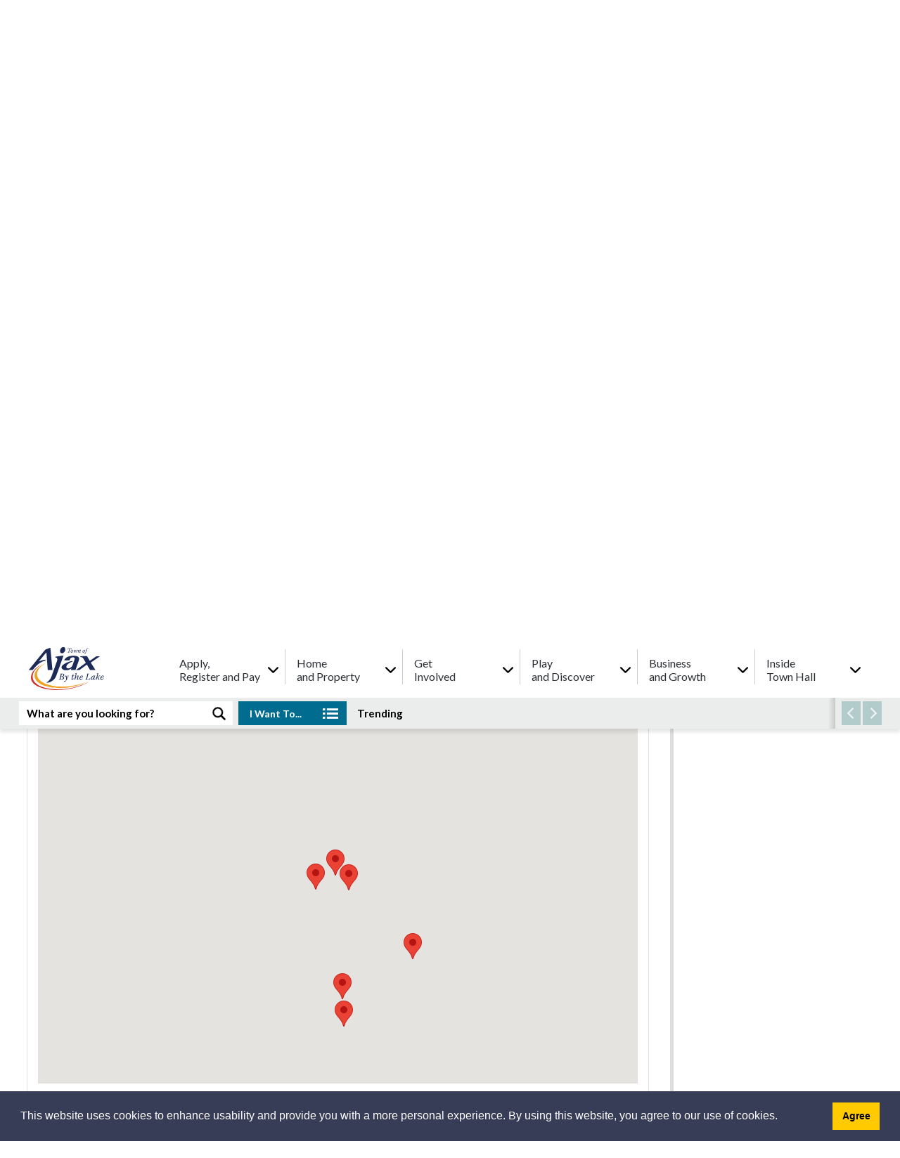

--- FILE ---
content_type: text/html; charset=utf-8
request_url: https://facilities.ajax.ca/?CategoryIds=&FacilityTypeIds=&Keywords=Audley+Recreation+Centre&ScrollTo=google-map-trigger&CloseMap=true
body_size: 40419
content:
<!DOCTYPE html>
<html lang="en" xml:lang="en" xmlns="http://www.w3.org/1999/xhtml">
<head>
    <link type="text/css" rel="stylesheet" href="https://code.jquery.com/ui/1.13.3/themes/smoothness/jquery-ui.min.css" />

    <script src="https://code.jquery.com/jquery-3.7.1.min.js"
            integrity="sha256-/JqT3SQfawRcv/BIHPThkBvs0OEvtFFmqPF/lYI/Cxo=" 
            crossorigin="anonymous"></script>
    <script src="https://code.jquery.com/ui/1.13.3/jquery-ui.min.js"
            integrity="sha256-sw0iNNXmOJbQhYFuC9OF2kOlD5KQKe1y5lfBn4C9Sjg=" 
            crossorigin="anonymous"></script>    
    <script type="text/javascript">
        $j = jQuery.noConflict();
    </script>

    
<script type="text/javascript">
    var esol_ico_width = 0;

    try {
        esol_ico_width = window.innerWidth
            || document.documentElement.clientWidth
            || document.body.clientWidth;
    } catch (err) { }

    var iCreateObject =
    {
        isSiteInICreateMode: "False".toLowerCase() == "true",
        lang: "en",
        isIe8: false,
        corpHome: "https://www.ajax.ca/",
        corpRoot: "/",
        gaTrackingCode: '',
        isSiteInLocalDevelopment: 'False'.toLowerCase() == "true",
        calendarUrl: 'https://events.ajax.ca/',
        isSiteInPreviewMode: 'False'.toLowerCase() == "true",
        isiCreateGeneratedPage: 'False'.toLowerCase() == "true",
        newsFeeds: {},
        isMobile: esol_ico_width <= 767,
        iCreateTheme: '',
        fullPageUrl: 'http://www.ajax.ca/en/inc/facilities.aspx?lang=en',
        iCreatePageId: 10731,
        iCreateHome: 'https://ic9.esolg.ca/',
        editorHotKey: 'f9_f9',
        newsEmergencyBannerUrl: '/Modules/NewsModule/services/getAlertBannerFeeds.ashx',
        newsHost: '',
        languageResources: {"Modules_News_controls_Global_ViewMoreLinkTitle":"Click to view all","Modules_News_controls_Global_PauseAlert":"Pause","Modules_News_BlogComments_ErrorAuthorInvalidCharacters":"Comment Author include invalid characters","Common_includes_quicklinksAdvanced_Section3HeaderText":"News Centre","Modules_email_emailattachment_Instructions":"Please enter your email address, subject and message, and click the \"Send Email\" button.  If your request requires follow-up, please be sure to include your full name, day-time phone number and any relevant address information in the text of your email message.","Common_Includes_skipNavigation_SkipContentTitleText":"Skip Navigation and go to Content","Modules_News_Search_RefreshText":"Refresh","Modules_News_BlogPost_FeedLabel":"Feed","Modules_PageSubscription_GetPageSubscriptionForm_LastNameLabel":"Last Name","Modules_PageSubscription_GetPageSubscriptionForm_EmailFormatError":"Email is a not in valid email format.","Modules_News_index_BackLinkTitleText":"Back to News","Modules_News_BlogSearch_CommentsLinkAltText":"link to Comments","Modules_News_controls_EmergencyAlertBanner_AttachmentTitle":"Attachments","Modules_PageSubscription_GetPageSubscriptionForm_LastNameError":"Last Name is a required field","Modules_News_BlogPost_ItemPlaceholder":"Enter item","Modules_AtoZ_BackToTop":"Back to Top","Modules_News_BlogComments_SubmitText":"Submit","Modules_search_hosted_OccurrencesText":"\u003cstrong\u003eoccurrences\u003c/strong\u003e:","Modules_Contact_Controls_BasicSearch_SearchFormLegend":"Search","Modules_News_BlogComments_ErrorAuthorBlank":"Comment Author must not be blank","Modules_email_Global_SubmitTitleText":"Click to Send Email","Modules_AtoZ_BackToTopTitleText":"Click to go Back To Top","Modules_News_Global_NewPostLinkTitle":"New Post","Modules_search_controls_Global_PlaceHolderText":"Search","Modules_email_emailattachment_NoIdError":"No Id has been specified please try again...","Modules_News_Global_RelatedPhotosText":"Related Photos","Modules_search_hosted_BasicSearchLabelText":"Basic Search","Modules_email_emailattachment_ErrorName":"Your name is required.","Common_Includes_popups_footerPopupCalendarC_Zone2Title":"Programs","Common_Includes_popups_footerPopupCalendarC_Zone1Title":"Events","Modules_News_BlogPost_ContactEmailLabel":"Contact Email","Common_Includes_headInterior_TableScrollMessage":"Scroll right to view complete table","Modules_News_Global_AttachmentsHeading":"Attachments","Modules_PageSubscription_controls_pageSubscriptionButton_ButtonText":"Subscribe to this Page","Common_includes_facebookTicker_FacebookTitleText":"Link to Twitter","Common_Includes_IdLikeToDropdown_IdLikeToText":"I Want To...","Modules_News_BlogPost_ImagesLabel":"Images (Image types allowed: PNG, JPEG, BMP, GIF)","Common_includes_quicklinksAdvanced_Section5ImageAltText":"Locate a Facility Image","Modules_Calendar_controls_Global_ViewAllTitleText":"View All Events","Modules_News_Search_PageNumberText":"Page Number","Modules_PageSubscription_GetPageSubscriptionForm_FormTitleText":"Subscribe to","Modules_News_BlogSearch_ArchiveHeaderText":"Archive","Modules_PageSubscription_GetPageSubscriptionForm_FirstNameLabel":"First Name","Modules_PageSubscription_GetPageSubscriptionForm_FirstNameError":"First Name is a required field","Modules_News_BlogPost_AttachmentLabel":"Attachments (Document types allowed: PDF, DOC, DOCX, XLS, XLSX)","Common_scripts_youTubePlayer_DescriptionTitleText":"Description","Modules_email_Global_CharactersRemaining":"characters left","Modules_News_Search_SearchBoxPlaceholder":"Search News...","Common_Includes_twitterFeed_ViewAllTitleText":"Link to Twitter","Modules_PDFBuilder_AddButtonText":"Add to Report","Common_Layouts_Homepage_TwitterFeedText":"Latest Tweets","Modules_News_BlogComments_CommentText":"Comment","Common_error_ErrorText":"Error","Common_Layouts_Global_MainMenuButton":"Menu","Common_includes_socialLinks_FollowUsText":"Follow Us","Modules_email_Global_SubmitText":"Send Email","Common_Includes_IdLikeToDropdownMega_ViewAllText":"View All..","Modules_News_BlogPost_CancelText":"Cancel","Modules_News_BlogComments_CommentPluralText":"Comments","Modules_search_controls_search_SearchButtonAlt":"Go!","Common_scripts_youTubePlayer_TitleText":"Title","Modules_Contact_Controls_BasicSearch_SearchResultsHeading":"Search Results","Modules_Contact_Controls_PhoneDirectory_DialLinkTitleText":"Click to dial","Common_Layouts_Global_PauseText":"Pause","Modules_Contact_Controls_PhoneDirectory_CollapseAllText":"Collapse All","Modules_email_Global_CloseWindowText":"Close this Window","Modules_News_confirm_ErrorMessage":"Unfortunately an error has occured while processing your confirmation. \u003cbr /\u003e We apologize for the inconvenience.","Modules_News_controls_Global_ErrorFeed":"An error occurred - Unable to pull content","Modules_News_BlogComments_DislikeText":"Dislike","Modules_News_BlogComplete_BackToItemText":"Back to Item","Common_Layouts_Global_LogoAltText":"Town of Ajax Logo","Common_Includes_mobileSubNavContainer_SubNavTitle":"More in this Section...","Common_includes_StickyHeader_ReturnHomeTitleText":"Return home.","Modules_email_emailattachment_ErrorCaptcha":"Please select the \"I\u0027m not a robot\" button and try again.","Modules_News_BlogSearch_PostListTitle":"Latest Posts","Modules_search_hosted_BasicSearchPanelTitle":"Basic Search","Modules_email_emailattachment_ErrorMessage":"Invalid message. Your message should contain at least 1 character and no more than 2000.\\r\\nYou have entered","Modules_Polling_GetCurrentPoll_SubmitPollText":"Vote Now!","Modules_email_MailTo_NameLabel":"Your Name","Common_Includes_Actions_PrintPage":"Print This Page","Common_includes_quicklinksAdvanced_Section6HeaderText":"Contact Us","Modules_News_BlogPost_ErrorInvalidImage":"is not a valid image file.","Modules_Polling_PollFeedError":"Unable to pull Poll data","Common_Includes_IdLikeTo_ViewAllTitleText":"View More for","Common_Includes_LocateFacility_ViewAllText":"View All...","Modules_search_hosted_NoResults":"No Search Results","Modules_News_BlogSearch_SearchHeaderText":"Search","Common_scripts_responsiveScripts_MainNavToggleText":"Toggle section","Modules_News_index_RSSAltText":"Open new window to subscribe via RSS","Common_Includes_FooterNav_DesignedByText":"Design by eSolutionsGroup","Common_Includes_mobileDropdown_CloseIconAltText":"Close menu icon","Modules_email_MailTo_RecipientEmailLabel":"Recipient Email","Modules_AtoZ_JavascriptDisabled":"\u003cp\u003eJavaScript Disabled. \u003c/p\u003e\u003cp\u003ePlease enable JavaScript to view this content.\u003c/p\u003e","Modules_News_BlogPost_ErrorMaxAttachments":"You have reached the maximum number of attachments allowed","Modules_search_hosted_SortByRelevence":"relevance","Modules_ChartingModule_ChartError":"An error occurred retrieving the chart","Modules_News_Global_BackToSearchTitle":"link back to search page","Common_Includes_IdLikeToDropdownMega_IdLikeToText":"I\u0027d Like To...","Modules_News_BlogComments_CommentLabel":"Comment (maximum of 500 characters)","Modules_AtoZ_controls_AtoZBar_TitleText":"A to Z Listing","Modules_News_Global_TwitterShareText":"Tweet","Modules_News_BlogPost_Expiration90":"90 days","Modules_News_BlogPost_Expiration15":"15 days","Modules_News_BlogPost_Expiration30":"30 days","Modules_News_BlogPost_Expiration60":"60 days","Common_Login_ForgotPasswordText":"Forgot Password?","Modules_Calendar_controls_CalendarSocialTab_TitleText":"Events Calendar","Common_Includes_GoogleTranslate_GoogleTranslate_Text":"Translate","Modules_search_hosted_FindResultsText":"Find Results","Modules_News_BlogComments_CommentHeadingText":"Post a Comment","Modules_Calendar_controls_Global_NoEventsText":"No Events","Modules_News_controls_BrowserAlertBanner_CloseText":"Close Browser Alert Banner","Modules_email_emailattachment_EmailError":"We were unable to send your email at this time please try again later.","Modules_Contact_controls_PhoneDirectory_ExpandContactText":"Expand bullet for","Modules_email_MailTo_ValidationHeaderText":"The following errors require your immediate attention:","Modules_email_emailattachment_EmailLabel":"Your email Address","Modules_News_BlogPost_NewPostHeadingText":"New Post","Common_includes_quicklinksAdvanced_Section4TitleText":"Attend an Event","Common_idliketo_IdLikeToText":"I\u0026apos;d Like To...","Common_Includes_subNavTrigger_Text":"More","Modules_Calendar_controls_Global_FeedErrorText":"An error occured","Common_includes_facebookTicker_ErrorText":"An error occurred - Unable to pull content","Modules_search_controls_search_SearchButtonText":"Go!","Modules_Polling_PollResults_VotesLabel":"Votes","Modules_News_Search_NextPageText":"Go to next page","Modules_News_BlogComments_NameLabel":"Name","Modules_News_confirm_SuccessMessage":"Thank you for confirming your subscription; you will now receive our news items directly in your inbox.","Common_Includes_SocialMediaPlugin_PostedText":"Posted:","Modules_Calendar_controls_miniCalendar_PrevText":"View previous month","Modules_search_hosted_SearchAll":"Show Results for All Sites","Modules_Contact_Controls_BasicSearch_KeywordLabel":"Keyword","Common_Includes_IdLikeToDropdownMega_IdLikeToLinkTitleText":"View our I\u0027d Like To... page","Common_includes_quicklinksAdvanced_Section5HeaderText":"Locate a Facility","Modules_News_BlogPost_NamePlaceholder":"Your name","Modules_News_Global_BackToSearchText":"Back to Search","Modules_email_MailTo_CommentsLabel":"Comments","Modules_email_emailattachment_ErrorMessageAfterText":"character(s)","Modules_News_BlogSearch_CommentsText":"Comments","Modules_ChartingModule_DataSeriesColTitle":"Name","Modules_Contact_Controls_CategoryAtoZ_LetterLinkTitle":"Jump to","Modules_Contact_Controls_BasicSearch_SearchButtonText":"Search","Modules_Calendar_controls_Global_EventLinkTitleText":"View event","Modules_News_Search_LastPageText":"Go to last page","Modules_News_BlogPost_ContactNameLabel":"Contact Name","Common_includes_quicklinksAdvanced_Section5TitleText":"Locate a Facility","Modules_News_Services_getTopFiveBlogs_NoBlogText":"No Blogs","Modules_search_hosted_PagingNext":"Next","Modules_search_hosted_PagingText":"Viewing {0} to {1} of {2} results","Common_Includes_subNavTrigger_IconAltText":"Show or hide navigation","Modules_PageSubscription_GetPageSubscriptionForm_EmailLabel":"Email Address","Modules_PageSubscription_GetPageSubscriptionForm_EmailError":"Email is a required field","Modules_News_Search_AccordionOpenCloseText":"Expand/Minimize","Modules_News_controls_Global_PauseAlertTitleText":"Pause Alert","Common_Includes_socialCornerLinks_IconImageAltText":"Social Corner icon","Common_includes_quicklinksAdvanced_Section2HeaderText":"Stay Informed","Modules_News_BlogPost_ContactPhoneLabel":"Contact Phone","Common_includes_twitterTicker_TwitterTitleText":"Link to Twitter","Modules_News_BlogPost_ErrorCreatingBlog":"Error occurred while creating blog item.","Modules_News_BlogPost_SubmitText":"Submit","Common_includes_quicklinksAdvanced_Section3TitleText":"News Centre","Modules_email_MailTo_ErrorYourEmailInvalid":"Sender email is invalid","Modules_News_BlogPost_DescriptionLabel":"Description","Modules_News_Search_ReadMoreText":"Read More","Modules_News_BlogPost_ErrorInvalidDocument":"is not a valid document file.","Modules_search_hosted_ClearButtonText":"Clear","Modules_Polling_GetCurrentPoll_ViewPollResultsTitleText":"Click to View Results","Modules_PDFBuilder_PrintButtonTitleText":"Click to review, download and print report","Modules_News_BlogPost_PostingExpirationLabel":"Expiration Date","Common_Includes_socialMediaPlugin_TwitterViewAllText":"View Twitter Page...","Modules_Polling_PollResults_BackText":"Back","Modules_search_hosted_KeywordAllText":"with \u003cstrong\u003eall of the words\u003c/strong\u003e:","Modules_email_emailattachment_ErrorFileTooLarge":"File Size exceeds {0}MB file limit...","Modules_News_Search_ReadMoreTitleText":"Read More","Modules_search_hosted_KeywordExactText":"with the \u003cstrong\u003eexact phrase\u003c/strong\u003e:","Common_Includes_Actions_TextDecrease":"Decrease text size","Common_includes_quicklinksAdvanced_Section4HeaderText":"Attend an Event","Common_Includes_IdLikeTo_ViewAllLinkText":"View More...","Modules_News_BlogComments_LikeText":"Like","Modules_News_BlogPost_ContactEmailPlaceholder":"Enter email","Modules_News_Search_PageConnectorText":"of","Modules_News_BlogPost_ErrorFileReaderNotSupport":"This browser does not support HTML5 FileReader.","Common_includes_quicklinksAdvanced_Section2ImageAltText":"Stay Informed Image","Common_Includes_Share_ShareImageAlt":"Share This Page","Modules_News_controls_Global_JavascriptDisabledText":"JavaScript is disabled. Please enable JavaScript to view this content.","Modules_News_BlogComments_ErrorCaptcha":"Google Authentication (I\u0027m not a robot) must be checked.","Modules_News_controls_NewsSocialTab_HeaderLinkTitleText":"News","Modules_News_BlogSearch_ArchiveMonthPlaceholderText":"Select Month","Common_Includes_subFooter_TwitterPauseText":"Pause","Modules_email_MailToTemplate_TemplateText":"{5} ({0}) has sent you information from the \u003ca href=\u0027{1}\u0027\u003e{2}\u003c/a\u003e website.\u003cbr /\u003e\u003cbr /\u003e\r\n\u003cb\u003eMessage:\u003c/b\u003e\u003cp style=\u0027padding: 20px;\u0027\u003e{3}\u003c/p\u003e","Modules_News_BlogComments_ReplyTitleText":"Click to reply","Modules_Contact_Controls_PhoneDirectoryWithPhoto_NoImageAltText":"No image to display","Modules_Polling_GetCurrentPoll_ErrorNoOptionSelected":"Please select an option","Modules_News_Global_NoResults":"No Results Found","Common_Includes_interiorQuicklinks_QuickLinksTitle":"Quick Links","Modules_News_controls_Global_BrowserAlertBannerCloseText":"Close Old Browser Notification","Modules_search_hosted_KeywordAnyText":"with \u003cstrong\u003eat least one\u003c/strong\u003e of the words:","Modules_Polling_GetCurrentPoll_SubmitPollTitleText":"Click to Vote Now!","Modules_email_MailTo_ErrorYourEmailRequired":"Sender email is a required field","Modules_News_BlogPost_ItemLabel":"Item","Modules_search_hosted_AdvancedSearchText":"Advanced Search","Modules_News_BlogPost_ErrorNoCategory":"Category must be selected","Modules_Feedback_FeedbackText":"Feedback","Modules_News_Global_ErrorArticleNotFound":"The item you are looking for either doesn\u0027t exist or has been removed from the site. Sorry for the inconvenience.","Modules_AtoZ_SameWindowText":"View our","Modules_News_BlogPost_ErrorFileTooBig":"file size is over 1MB.","Modules_News_BlogPost_CategoryLabel":"Category","Modules_Polling_GetCurrentPoll_ErrorAlreadySubmitted":"You have already submitted a response to this poll!","Modules_email_emailattachment_EmailTemplate":"{0}{0}-------------------------------------{0}Origin: {1}{0}-------------------------------------{0}{0}This email was sent to you by {2} through {3}.","Modules_News_Global_PostedDateText":"Posted","Common_Includes_Actions_Email":"Email This Page","Modules_News_controls_Global_NextAlertTitleText":"Next Alert","Modules_News_controls_BrowserAlertBanner_Message":"It appears you are trying to access this site using an outdated browser.  As a result, parts of the site may not function properly for you.  We recommend updating your browser to its most recent version at your earliest convenience.","Common_Layouts_Interior_RelatedLinksText":"Related Links","Common_Layouts_Global_MainMenuClose":"Close main menu","Common_includes_quicklinksAdvanced_Section6TitleText":"Contact Us","Modules_PageSubscription_GetPageSubscriptionForm_SubscribeText":"Subscribe","Common_includes_quicklinksAdvanced_Section1SubHeaderText":"You spoke, we acted...","Modules_Calendar_controls_Global_LoadingText":"Loading","Modules_News_BlogComments_CategoryText":"Category","Modules_News_Search_SearchButtonTitleText":"News Search","Modules_Calendar_controls_miniCalendar_MonthTitleText":"View","Common_scripts_icrtTicker_PlayText":"Play","Common_includes_quicklinksAdvanced_Section1HeaderText":"Get Involved","Modules_Contact_Controls_PhoneDirectoryWithPhoto_EditButtonText":"Edit","Modules_News_Search_SearchBoxTitle":"Search News","Modules_News_BlogPost_NameLabel":"Name","Modules_Polling_PollResults_ChoiceLabel":"Choice","Modules_email_emailattachment_NameLabel":"Your Name","Modules_email_scripts_DisabledMessage":"Sorry, email is disabled within iCalendar or iBlog generated pages","Common_Includes_subFooter_TwitterFeedTitleText":"Recent Tweets","Modules_PageSubscription_Global_CloseText":"Close","Modules_PDFBuilder_AddLinkTitleText":"Click to add this page to the report","Modules_search_hosted_ShowText":"Show","Modules_News_controls_Global_LoadingText":"Loading...","Modules_News_controls_Global_NextAlertText":"Next","Modules_News_BlogComments_ErrorCommentBlank":"Comments must not be blank.","Common_Includes_skipNavigation_SkipContentText":"Skip to Content","Common_Includes_subFooter_TwitterIconAltText":"Twitter logo","Modules_email_emailattachment_ErrorInvalidEmail":"Invalid email address.","Modules_email_MailTo_ErrorEmailRequired":"Recipient email is a required field","Modules_News_BlogComments_PostedBy":"Posted By","Modules_News_BlogSubmitSuccess_BackText":"Back","Modules_email_emailattachment_EmailSuccess":"Your email has been sent...","Modules_email_MailTo_ErrorSendingEmail":"Could not send email","Modules_search_hosted_OccurrencesAnywhere":"anywhere in the page","Common_Layouts_Global_LogoLinkText":"Click to return to the homepage","Modules_search_hosted_OccurrencesUrl":"in the URL of the page","Modules_News_controls_Global_PreviousAlertText":"Previous","Modules_email_MailTo_Instructions":"To email this page, fill in the form below and click the \u003cem\u003eSend Email\u003c/em\u003e button","Common_Includes_mobileNav_SearchIconAltText":"Search the website","Modules_search_hosted_KeywordExcludeText":"\u003cstrong\u003ewithout\u003c/strong\u003e the words:","Common_Includes_footerSitemap_ViewAllLinkText":"View All...","Common_Includes_Share_EmailText":"Email","Common_Includes_mobileNav_MenuIconAltText":"Main menu icon","Common_includes_quicklinksAdvanced_Section1TitleText":"Get Involved","Modules_News_BlogSearch_SearchText":"Search","Modules_AtoZ_controls_AtoZBar_LinkTitleText":"a to z","Common_Includes_Share_ShareProviderImageAlt":"Open new window to share this page via","Common_includes_twitterTicker_ErrorText":"An error occurred - Unable to pull content","Common_includes_quicklinksAdvanced_Section1ImageAltText":"Get involved image","Modules_News_BlogSearch_SearchPlaceholderText":"What are you looking for?","Modules_News_BlogComplete_ThankYouMessage":"Thank you for submitting your comments.","Common_sitemap_SiteMapText":"Sitemap","Modules_search_hosted_OccurrencesTitle":"in the title of the page","Modules_search_hosted_PagingPrevious":"Previous","Modules_email_emailattachment_MessageLabel":"Your Message","Modules_Calendar_controls_Global_ViewAllText":"View More","Common_scripts_youTubePlayer_DescriptionText":"Created using HTML elements, videos are loaded and played from the server or Youtube.","Modules_Calendar_controls_miniCalendar_NextText":"View next month","Modules_News_BlogComments_ReplyText":"Reply","Modules_email_Global_CloseWindowTitleText":"Close this Window","Modules_News_controls_BrowserAlertBanner_AlertTitle":"Browser Compatibility Notification","Modules_search_hosted_SearchButtonText":"Search","Modules_search_hosted_SearchSiteOnly":"Show Results for This Site Only","Common_Includes_breadCrumbs_HomeText":"Home","Modules_News_BlogSubmitSuccess_SuccessMessage":"Thank you for submitting your item.","Modules_News_BlogSubmitSuccess_BackTitleText":"link back to submit a blog page","Modules_News_BlogPost_ContactNamePlaceholder":"Enter name","Modules_News_controls_Global_ViewMoreText":"View All","Modules_PageSubscription_ConfirmationDialog_TitleText":"Page Subscription Confirmation","Modules_News_Search_PageNumberTotalText":"Displaying","Modules_News_BlogPost_ErrorMaxImages":"You have reached the maximum number of images allowed","Common_Includes_Share_EmailImageAlt":"Email this page","Modules_News_Global_SubscribeText":"Subscribe","Common_Layouts_Homepage_NewsTickerTitle":"Latest News","Modules_News_controls_Global_PreviousAlertTitleText":"Previous Alert","Modules_News_Search_MonthNames":"[\u0027January\u0027, \u0027February\u0027, \u0027March\u0027, \u0027April\u0027, \u0027May\u0027, \u0027June\u0027, \u0027July\u0027, \u0027August\u0027, \u0027September\u0027, \u0027October\u0027, \u0027November\u0027, \u0027December\u0027]","Modules_email_scripts_NotSupportedMessage":"Your browser is not capable of performing this operation!","Common_Includes_popups_footerPopupCalendarA_Zone3Title":"Upcoming Events","Modules_News_controls_NewsSocialTab_HeaderText":"News","Modules_search_ResultsTitle":"Search Results","Modules_PageSubscription_GetPageSubscriptionForm_PageSubscriptionTitle":"Page Subscription","Modules_email_MailTo_YourEmailLabel":"Your Email","Common_Includes_breadCrumbs_HomeTitleText":"Homepage ","Modules_News_Global_CharacterCountLabel":"Character count","Modules_News_Global_FacebookLikeTitle":"facebook like button","Modules_email_emailattachment_BrowseTitleText":"Browse to select a file","Modules_email_emailattachment_AttachmentLabel":"Attachment","Modules_Polling_PollResults_ThankYouMessage":"Thank you for your submission!","Common_Includes_mobileDropdown_CloseLinkText":"Close menu","Common_scripts_icrtTicker_PauseText":"Pause","Modules_email_MailTo_ErrorEmailInvalid":"Recipient email is invalid","Modules_News_BlogSearch_FeaturePostsHeaderText":"Featured Posts","Common_includes_browseAloud_BrowseAloudText":"BrowseAloud","Common_includes_StickyHeader_ReturnHomeText":"Ajax Home","Modules_Contact_Controls_PhoneDirectory_ExpandAllText":"Expand All","Modules_search_hosted_ToggleText":"Toggle","Modules_AtoZ_LoadingMessage":"Loading...","Modules_News_Search_FirstPageText":"Go to first page","Modules_News_Global_MaxCharactersReached":"Reached maximum characters allowed","Common_includes_quicklinksAdvanced_Section2TitleText":"Stay Informed","Modules_search_hosted_ResultsTitle":"Search Results","Modules_News_controls_Global_EmergencyAlertBannerCloseText":"Close Alert Banner","Common_Includes_socialCornerLinks_LinkTitleText":"Social Corner","Modules_News_BlogComments_ErrorInvalidCharacters":"Comments include invalid characters","Modules_News_Global_SubscribeTitleText":"Click to subscribe","Modules_email_emailattachment_EmailAutoReplyBodyTemplate":"This message is to confirm receipt of your recent email to the {1}{0}{0}Thank you,{0}{1}","Common_Includes_socialMediaPlugin_TwitterViewAllTitleText":"View Our Twitter Page","Modules_PDFBuilder_AddButtonTitleText":"Click to add this page to the report","Modules_News_Global_NewPostLinkText":"New Post","Modules_News_BlogPost_PostingDateTimeLabel":"Posting Date \u0026amp; Time","Modules_Polling_PollResults_BackTitleText":"Click to go Back","Modules_News_controls_Global_PlayAlert":"Play","Modules_Polling_GetCurrentPoll_ViewPollResultsText":"View Results","Modules_email_emailattachment_SubjectLabel":"Subject","Modules_News_Global_PostedOnText":"Posted On","Modules_News_BlogPost_DetailText":"Details","Modules_PageSubscription_GetPageSubscriptionForm_CaptchaError":"Please check I\u0026apos;m not a robot.","Common_Includes_Actions_TextDefault":"Default text size","Common_Layouts_Global_PauseTitle":"Pause","Common_includes_quicklinksAdvanced_Section4ImageAltText":"Attend an Event Image","Modules_News_Search_PreviousPageText":"Go to previous page","Modules_News_BlogPost_ContactPhonePlaceholder":"Enter phone","Modules_News_BlogComplete_BackToItemTitleText":"Click to go back to item","Common_pagenotfound_PageNotFoundText":"Page Not Found","Common_Includes_socialCornerLinks_Text":"Social Corner","Modules_News_controls_EmergencyAlertBanner_AttachmentLinkTitle":"Click to view","Common_Includes_twitterFeed_ErrorText":"An error occurred - Unable to pull content","Modules_PDFBuilder_PrintButtonText":"Download and Print Report","Modules_News_index_BackLinkText":"Back to Search","Common_Includes_IdLikeToDropdown_IdLikeToAltText":"Open the I Want To menu.","Common_includes_quicklinksAdvanced_Section3ImageAltText":"News Centre Image","Modules_News_BlogSearch_ItemLinkTitle":"View item","Modules_AtoZ_NewWindowText":"Open new window to view","Modules_PDFBuilder_LogoAltText":"TSSA","Modules_Calendar_controls_Global_JavascriptDisabled":"JavaScript is disabled. Please enable JavaScript to view this content.","Modules_Polling_GetCurrentPoll_PollNotAvailable":"Poll Not Available","Modules_News_controls_NewsFeedPlugin_PluginTitleText":"Latest News","Common_Includes_Actions_TextIncrease":"Increase text size","Common_scripts_youTubePlayer_FeedErrorText":"Error retrieving youtube feed","Modules_search_controls_search_SearchButtonTitle":"Click to view search page.","Modules_PDFBuilder_AddLinkText":"+","Common_includes_quicklinksAdvanced_Section6ImageAltText":"Contact Us","Common_Includes_mobileNav_ContactIconAltText":"Contact Us","Modules_PageSubscription_GetPageSubscriptionForm_CancelText":"Or Cancel","Modules_email_emailattachment_EmailAutoReplySubject":"(Automatic Reply) Thank you for contacting the ","Common_scripts_youTubePlayer_ChannelUserErrorText":"Error, the user/channel provided either was not found or has no data","Modules_Polling_PollResults_TotalLabel":"% Total","Modules_search_hosted_SortByText":"\u003cstrong\u003esort\u003c/strong\u003e by:","Common_includes_quicklinksAdvanced_Section1Icon1Alt":"Get Involved","Common_includes_quicklinksAdvanced_Section1Icon3Alt":"Get Involved","Common_includes_quicklinksAdvanced_Section1Icon2Alt":"Get Involved","Common_includes_quicklinksAdvanced_Section1Icon4Alt":"Get Involved","Modules_search_hosted_SortByDate":"date","Modules_News_BlogComments_ErrorCommentTooLong":"Comments must be less than 500 characters."}
    }

    var myStringArray = "".split(',');
    for(var i = 0; i < myStringArray.length; i++)
    {
        var mySubstring = myStringArray[i].split('|');
        iCreateObject.newsFeeds[mySubstring[0]] = mySubstring[1];
    }

    try {
        if (document.location.href.toLowerCase().indexOf('https://') == 0) {
            iCreateObject.corpHome = 'https://' + iCreateObject.corpHome.substring(8);
        }
    } catch (err) { }

    if (iCreateObject.isSiteInLocalDevelopment)
        console.log(iCreateObject);

</script>


<meta http-equiv="Content-Style-Type" content="text/css">
<meta http-equiv="Content-Script-Type" content="text/javascript">
<meta name="viewport" content="width=device-width, initial-scale=1.0, minimum-scale=1.0, user-scalable=yes" />

<!--This is only needed if you are using the Google translate widget-->
<meta name="google-translate-customization" content="64f17b6d9cb6233b-e59f9de7b0b09f30-g4ca0816f9369ddc5-e"/>

<link href="https://fonts.googleapis.com/css?family=Lato:300,400,700" rel="stylesheet">
<link href="https://www.ajax.ca//Common/styles/styles.css?v=10" rel="stylesheet" type="text/css" media="screen" />
<link href="https://www.ajax.ca//Common/styles/icreate.css" rel="stylesheet" type="text/css" media="screen" />
<link href="https://www.ajax.ca//Common/styles/print.css?v=v2" rel="stylesheet" type="text/css" media="print" />
<link id="contrast-styles" href="https://www.ajax.ca//Common/styles/high-contrast.css" rel="stylesheet" type="text/css" media="screen" disabled="">
 <!-- Modernizr needs to be in head to preview FOUC. Best after stylesheet references -->
<script type="text/javascript" src="https://www.ajax.ca//Common/scripts/modernizr.min.js"></script>

<link href="https://js.esolutionsgroup.ca/js/libs/jquery-ui/1.10.4/resources/themes/base/jquery-ui.min.css" rel="stylesheet" type="text/css" media="screen" />

<script type="text/javascript">
	function PrintScreen() {
		if (iCreateObject.isSiteInICreateMode) {
			showNAMessage();
		} else {
			window.print();
		}
	}
</script>

<!-- Twitter Timeline -->
<script>
	window.twttr = (function (d, s, id) {
		var js, fjs = d.getElementsByTagName(s)[0],
		t = window.twttr || {};
		if (d.getElementById(id)) return t;
		js = d.createElement(s);
		js.id = id;
		js.src = "https://platform.twitter.com/widgets.js";
		fjs.parentNode.insertBefore(js, fjs);

		t._e = [];
		t.ready = function (f) {
			t._e.push(f);
		};

		return t;
	}(document, "script", "twitter-wjs"));
</script>
<link rel="apple-touch-icon" sizes="180x180" href="https://www.ajax.ca//apple-touch-icon.png" />
<link rel="icon" type="image/png" href="https://www.ajax.ca//favicon-32x32.png" sizes="32x32" />
<link rel="icon" type="image/png" href="https://www.ajax.ca//favicon-16x16.png" sizes="16x16" />
<link rel="manifest" href="https://www.ajax.ca//site.webmanifest"/>
<link rel="mask-icon" href="https://www.ajax.ca//safari-pinned-tab.svg" color="#5bbad5" />
<link rel="shortcut icon" href="https://www.ajax.ca//favicon.ico"
<meta name="msapplication-TileColor" content="#ffffff">
<meta name="msapplication-config" content="/browserconfig.xml">
<meta name="theme-color" content="#ffffff"/>

<link href="https://customer.cludo.com/css/overlay/cludo-search-default.min.css" type="text/css" rel="stylesheet" />
<!--[if lte IE 9]>
<script src="https://api.cludo.com/scripts/xdomain.js" slave="https://api.cludo.com/proxy.html" type="text/javascript"></script>
<![endif]-->
<link rel="stylesheet" href="https://www.ajax.ca//Common/styles/CustomCSS.css?v=v2" />
<link rel="preload" href="https://www.ajax.ca/Modules/SocialMedia/libs/icreate-socialmedia//skins/basic/1.0.0/styles/socialMedia.min.css" as="style"/>

<!-- GOOGLE VALIDATION -->
    <meta name="google-site-verification" content="gXTtx3PHnzzDIJDx64AJ-nnp9ayjbBxwr3lYjlLtj2U" />


<link href="https://www.ajax.ca//Common/styles/int.css?v=3" rel="stylesheet" type="text/css" media="screen" />

        

<meta property="dcterms.issued" content="2020-06-10T16:00:05-0400" />



    
<script type="text/javascript" src="https://www.ajax.ca//Common/scripts/libs.min.js"></script>
<script type="text/javascript" src="https://js.esolutionsgroup.ca/js/libs/icreate-date/1.0.0/icrt-toDateTimeString.min.js" ></script>
<script type="text/javascript" src="https://www.ajax.ca//Common/scripts/includes.min.js?v=10"></script>
<script type="text/javascript" src="https://www.ajax.ca//Common/scripts/interior.min.js?v=5"></script>
<script type="text/javascript" src="https://www.ajax.ca//Common/scripts/layoutbuilder.min.js"></script>
<script type="text/javascript" src="https://js.esolutionsgroup.ca/js/libs/icreate-tinymce-defaults/1.1.4/template_defaultEditorSettings.min.js"></script>
<script type="text/javascript" src='https://www.ajax.ca//Modules/email/scripts/email.min.js'></script>
<script src="https://www.ajax.ca//Common/testPhotoGallery/scripts/draggabilly.pkgd.js"></script>
<script src="https://js.esolutionsgroup.ca/js/libs/jquery_linkify/1.1.6/jquery.linkify.min.js"></script>



<script type="text/javascript" src="https://www.ajax.ca//Modules/GoogleAnalyticsReporting/scripts/GoogleAnalyticsReporting.min.js"></script><script type="text/javascript" src="https://www.ajax.ca//Modules/NewsModule/scripts/jquery.EmergencyAlertBanners.min.js"></script><script type="text/javascript" src="https://www.ajax.ca//Modules/NewsModule/scripts/EmergencyAlertBanner.min.js"></script><script type="text/javascript" src="https://www.ajax.ca//Modules/NewsModule/scripts/BrowserAlertBanner.min.js"></script><script type="text/javascript" src="https://js.esolutionsgroup.ca/js/libs/feedback-form/structure/2.6.0/feedbackStructure.min.js"></script><script type="text/javascript">$(function(){$("#feedbackLink").feedbackForm({
useDefaultIfNoIdIsSet: "True".toLowerCase() == "true",
baseUrl: "http://ic9.esolg.ca/feedback/api/1.0/",
getUrl: "client/11140363_TownofAjax/default-form/en",
jsServerUrl: "https://js.esolutionsgroup.ca/js/libs/feedback-form/",
previewMode: false,
showButton: true,
pageTitle: document.title.replace(" - Town of Ajax", "").trim(),
buttonText: "",
feedbackFormId: $("#FeedbackFormId") === undefined ? "" : $("#FeedbackFormId").val(),
language: 'en'
})});</script><script type="text/javascript" src="https://www.ajax.ca//Modules/Polling/PollModule.min.js"></script><script type="text/javascript" src="https://www.ajax.ca//Modules/NewsModule/scripts/NewsFeedPlugin.min.js"></script><script type="text/javascript" src="https://www.ajax.ca//Common/scripts/icrtShortcut.min.js?v=1"></script>
<script type="text/javascript">
    $(window).load(function () {
        setTimeout(function(){
          	$('#goog-gt-tt').each(function (ev) {
                $(this).attr("role", 'region');
               	$(this).attr("aria-label", 'Google Translate');
                });
            },300);
        });
</script>


<link href='https://www.ajax.ca//Modules/Contact/styles/ContactsExtended.css' rel="stylesheet" media="screen" type="text/css" />

    <script src='https://www.ajax.ca//Modules/Contact/scripts/contactsV2.min.js' type="text/javascript"></script>


<!-- Video Playlist Player Styles -->
<link rel="stylesheet" type="text/css" href="https://www.ajax.ca//Common/styles/video_playlist_player/video_playlist_player.css" />

<!-- Video Playlist Player Scripts -->
<script type="text/javascript" src="https://www.ajax.ca//Common/scripts/video-playlist.min.js"></script>
<!--<script type="text/javascript" src="/https://www.ajax.ca//en/inc/../scripts/video-playlist-init.js"></script>-->

<!-- YouTube init script -->
<script type="text/javascript" src='https://www.ajax.ca//Common/scripts/youTubePlayer.js'></script>

<script type="text/javascript" src="https://www.ajax.ca//Common/scripts/CustomJS.js"></script><link rel="stylesheet" type="text/css" media="screen" href="https://www.ajax.ca//Modules/NewsModule/styles/EmergencyAlertBanners.css?v=1"></link><link rel="stylesheet" type="text/css" media="screen" href="https://www.ajax.ca//Modules/NewsModule/styles/EmergencyAlertBanners.css"></link>
    
    <meta name="description" content="" />
    <meta property="og:title" content="Ajax - Parks and Facilities Listings">
    <meta property="og:url" content="https://facilities.ajax.ca/?CategoryIds=&amp;FacilityTypeIds=&amp;Keywords=Audley+Recreation+Centre&amp;ScrollTo=google-map-trigger&amp;CloseMap=true">
    <meta property="og:description" content=" ">
    <meta property="og:image" content="https://www.ajax.ca/en/images/structure/news_avatar.jpg" />

    
    <link rel="stylesheet" href="/Resources/css/bootstrap.css" />
    <link rel="stylesheet" href="//maxcdn.bootstrapcdn.com/bootstrap/3.3.1/css/bootstrap-theme.min.css" />
    <link rel="stylesheet" href="/Resources/css/facilities.css" />

    <style type="text/css">
        #txtPageNumberTop {
            color: #000000;
        }
    </style>




    
    
    <script type="text/javascript" src="/Resources/js/bootstrap.js"></script>
    <script type="text/javascript" src="https://maps.googleapis.com/maps/api/js?v=3.55&language=en&region=US&key=AIzaSyDTbdHnv9CyJqmqkT1bH6lfKakiYWnxROA"></script>
    <script type="text/javascript" src="/Resources/js/markerclusterer_min.js"></script>
    
    <script type="text/javascript">
        function getSearchParams(k) {
            var p = {};
            decodeURIComponent(location.search).replace(/[?&]+([^=&]+)=([^&]*)/gi, function (s, k, v) { p[k] = v })
            return k ? p[k] : p;
        }

        function TryParseInt(str, defaultValue) {
            var retValue = defaultValue;
            if (str !== null) {
                if (str.length > 0) {
                    if (!isNaN(str)) {
                        retValue = parseInt(str);
                    }
                }
            }
            return retValue;
        }
    </script>


    <title>Ajax - Parks and Facilities Listings</title>
</head>

<body>
    
    <div class='	'>
     
<div id="EmergencyBannerWrapperOuter" class="hide">
    <div id="EmergencyBannerWrapper">
        <div id="EmergencyBannerWrapperInner">
            <div class="nocontent" id="EmergencyBanner" style="display: block;">
                <div class="bannerContainer" id="emergencyAlertBanners">
                    <div id="EmergencyBannerClose" role="contentinfo" aria-label="Close Alert Banner Notification">
                        <a class="Close" href="#" onclick="javascript: HideEmergencyAlertBanners();">Close Alert Banner</a>
                    </div>
                </div>
            </div>
        </div>
    </div>
</div>

	 

<div id="BrowserBannerWrapperOuter" class="hide">
    <div id="BrowserBannerWrapper">
        <div id="BrowserBannerWrapperInner">
	        <div id="BrowserBanner" class="nocontent" style="display:block;">
                <div class="bannerContainer" id="browserAlertBanners">
                    <div id="BrowserBannerClose"role="contentinfo" aria-label="Close Browser Compatibility Notification"> 
			            <a href="#" onclick="javascript: HideBrowserAlertBanners();">Close Old Browser Notification</a>
		            </div> 			                    
			        <div class="alertbanner browserAlert" role="contentinfo" aria-label="Browser Compatibility Notification">
				        <div class="BrowserBannerTitle">Browser Compatibility Notification</div>
				        <div class="BrowserBannerText">It appears you are trying to access this site using an outdated browser.  As a result, parts of the site may not function properly for you.  We recommend updating your browser to its most recent version at your earliest convenience.</div>
		 	        </div>
                </div>
            </div>
        </div>
    </div>
</div>

    
    
        <input type="hidden" name="FeedbackFormId" id="FeedbackFormId" value="" />
    
        
    <div id="uber" class='interior layoutBuilder navTab00 en'>
        <header>
            
<div id="skipContentWrapper" class="nocontent">			
    <a id="skipContentLink" title="Skip Navigation and go to Content" href="#mainContent" tabindex="1">Skip to Content</a>			
</div>
            <div id="headerInner">
                <div id="headerLeft">
                    <div id="logo" title="View our Homepage">
                        
<p class="defaultLogo">
    <a href="https://www.ajax.ca/en/index.aspx" title="Click to return to the homepage">
        <img src="https://www.ajax.ca//en/images/structure/logo.svg?v=3" alt="Town of Ajax Logo">
    </a>
</p>

                        
    
                    </div>
                    
<div class="mobileNav" aria-label="Mobile Nav">
    <!--displayed only for smaller viewports-->
    <a href="#" id="mobileSearchLink" data-modal-id="searchPopup"><img src="https://www.ajax.ca//Common/images/structure/search-icon.svg" alt="Search the website" /></a>
    <a href="https://www.ajax.ca/contact" id="mobileContactLink">
        <img src="https://www.ajax.ca//Common/images/structure/mobilenav-contact-icon.svg" alt="Contact Us" />
    </a>
    <a href="#" class="menuTrigger">
        <img src="https://www.ajax.ca//Common/images/structure/mobilenav-menu-icon.svg" alt="Main menu icon" />
    </a>
</div>

                </div>
                <!-- header left -->
                
                <div id="headerRight">
                     

<nav id="mainNav" aria-label="Site Navigation">
<ul id="nav"><li id="navTab01"><a title="View our Apply, Register and Pay page" href="https://www.ajax.ca/en/apply-register-and-pay/apply-register-and-pay.aspx" class="mainNavItem">Apply, <br />Register and Pay</a><div class="dropDownContainer sf-mega"><div class="ic-container-fluid"><ul class="dropdown"><li><a title="View our Activities and Recreation Programs page" href="https://www.ajax.ca/en/play-and-discover/activities-and-recreation-programs.aspx" class="">Activities and Recreation Programs</a></li><li><a title="Ajax Partnership Fund" href="https://partnerships.ajax.ca/" class="">Apply for Community Grants and Support</a></li><li><a title="View our Animal Services page" href="https://www.ajax.ca/en/inside-townhall/animal-services.aspx?_mid_=7310" class="">Animal Services</a></li><li><a title="View our Applications, Licences and Permits page" href="https://www.ajax.ca/en/apply-register-and-pay/applications-licences-and-permits.aspx" class="">Applications, Licences and Permits</a></li><li><a title="View our Book Your Appointment page" href="https://www.ajax.ca/en/apply-register-and-pay/book-your-appointment.aspx" class="">Book Your Appointment</a></li></ul><ul class="dropdown"><li><a title="View our Commissioner of Oaths page" href="https://www.ajax.ca/en/apply-register-and-pay/commissioner-of-oaths.aspx" class="">Commissioner of Oaths</a></li><li><a title="View our Congratulatory Certificate page" href="https://forms.ajax.ca/LIS/Customer-Service/Request-for-Council-Recognition-2025" class="">Congratulatory Certificate</a></li><li><a title="View our Filming in Ajax page" href="https://www.ajax.ca/en/business-and-growth/filming-in-ajax.aspx" class="">Film Permit</a></li><li><a title="View our Marriage Licences and Civil Marriage Ceremonies page" href="https://www.ajax.ca/en/apply-register-and-pay/marriage-licences-and-civil-marriage-ceremonies.aspx?_mid_=11208" class="">Marriage Licences and Civil Marriage Ceremonies</a></li><li><a title="View our Recreation Financial Assistance page" href="https://www.ajax.ca/en/play-and-discover/recreation-financial-assistance.aspx?_mid_=7320" class="">Recreation Financial Assistance</a></li></ul><ul class="dropdown"><li><a title="View our Rent a Facility page" href="https://www.ajax.ca/en/apply-register-and-pay/rent-a-facility.aspx" class="">Rent a Facility</a></li><li><a title="Parking Permit (Occasional Use Parking Permit OUPP)" href="https://www.ajax.ca/en/inside-townhall/by-law.aspx?_mid_=7476#Occasional-Use-Parking-Permits-OUPP---Town-Wide" class="">Parking Permit</a></li><li><a title="View our Pay Parking Ticket page" href="https://www.ajax.ca/en/inside-townhall/by-law.aspx?_mid_=7476#Pay-or-Dispute-a-Parking-Ticket" class="">Parking Ticket</a></li><li><a title="View our Pay Property Tax page" href="https://www.ajax.ca/en/home-and-property/pay-property-tax.aspx" class="">Property Tax</a></li></ul></div></div></li><li id="navTab02"><a title="View our Home and Property page" href="https://www.ajax.ca/en/home-and-property/home-and-property.aspx" class="mainNavItem">Home <br />and Property</a><div class="dropDownContainer sf-mega"><div class="ic-container-fluid"><ul class="dropdown"><li><a title="View our Ajax Mature Tree Conservation Program page" href="https://www.ajax.ca/en/get-involved/ajax-mature-tree-conservation-program.aspx" class="">Ajax Mature Tree Conservation Program</a></li><li><a title="View our Garbage and Recycling page" href="https://www.ajax.ca/en/get-involved/garbage-and-recycling.aspx?_mid_=7330" class="">Garbage and Recycling</a></li><li><a title="View our Heritage Planning Resources page" href="https://www.ajax.ca/en/play-and-discover/heritage-planning-resources.aspx?_mid_=7331" class="">Heritage Planning Resources</a></li><li><a title="View our Fire Safety page" href="https://www.ajax.ca/en/inside-townhall/fire-safety.aspx" class="">Home Fire Safety</a></li></ul><ul class="dropdown"><li><a title="View our Property Taxes page" href="https://www.ajax.ca/en/inside-townhall/property-tax.aspx" class="">Property Taxes</a></li><li><a title="View our Property Tax Portal page" href="https://www.ajax.ca/en/home-and-property/property-tax-portal.aspx" class="">Property Tax Portal</a></li><li><a title="View our Home and Property Renovations page" href="https://www.ajax.ca/en/home-and-property/home-and-property-renovations.aspx?_mid_=7332" class="">Renovations</a></li><li><a title="View our Trees page" href="https://www.ajax.ca/en/get-involved/trees.aspx?_mid_=7346" class="">Trees and Yards</a></li></ul><ul class="dropdown"><li><a title="View our Winter Response page" href="https://www.ajax.ca/en/inside-townhall/winter-services.aspx" class="">Winter Response</a></li><li><a title="Town of Ajax Online Applications" href="https://eapply.ajax.ca/" class="">Town of Ajax Online Applications</a></li><li><a title="View our Town of Ajax Plow Map page" href="https://www.ajax.ca/en/home-and-property/town-of-ajax-plow-map.aspx" class="">Town of Ajax Plow Map</a></li></ul></div></div></li><li id="navTab03"><a title="View our Get Involved page" href="https://www.ajax.ca/en/get-involved/get-involved.aspx" class="mainNavItem">Get <br />Involved</a><div class="dropDownContainer sf-mega"><div class="ic-container-fluid"><ul class="dropdown"><li><a title="View our Award Nominations page" href="https://www.ajax.ca/en/get-involved/award-nominations.aspx" class="">Award Nominations</a></li><li><a title="View our Bird Friendly Neighbourhoods page" href="https://www.ajax.ca/en/get-involved/bird-friendly-neighbourhoods.aspx" class="">Bird Friendly Neighbourhoods</a></li><li><a title="View our Community Safety page" href="https://www.ajax.ca/en/get-involved/community-safety.aspx" class="">Community Safety</a></li><li><a title="View our Dog Waste Pod Program page" href="https://www.ajax.ca/en/get-involved/dog-waste-pod-program.aspx" class="">Dog Waste Pod Program</a></li></ul><ul class="dropdown"><li><a title="View our Environmental Sustainability page" href="https://www.ajax.ca/en/get-involved/environmental-sustainability.aspx" class="">Environmental Sustainability</a></li><li><a title="View our Homelessness &amp;amp; Community Supports page" href="https://www.ajax.ca/en/get-involved/homelessness-community-supports.aspx" class="">Homelessness &amp; Community Supports</a></li><li><a title="View our Speak Before Council or Committee page" href="https://www.ajax.ca/en/inside-townhall/speak-before-council-or-committee.aspx?_mid_=7358" class="">Speak Before Council or Committee</a></li><li><a title="View our Textile Diversion Program page" href="https://www.ajax.ca/en/get-involved/textile-diversion-program.aspx" class="">Textile Diversion Program</a></li></ul><ul class="dropdown"><li><a title="View our Town of Ajax Seed Library page" href="https://www.ajax.ca/en/get-involved/town-of-ajax-seed-library.aspx" class="">Town of Ajax Seed Library</a></li><li><a title="View our Transportation Options page" href="https://www.ajax.ca/en/inside-townhall/transportation-options.aspx?_mid_=7324" class="">Transportation Options</a></li><li><a title="View our Volunteer page" href="https://www.ajax.ca/en/get-involved/volunteer.aspx" class="">Volunteer</a></li></ul></div></div></li><li id="navTab04"><a title="View our Play and Discover page" href="https://www.ajax.ca/en/play-and-discover/play-and-discover.aspx" class="mainNavItem">Play <br />and Discover</a><div class="dropDownContainer sf-mega"><div class="ic-container-fluid"><ul class="dropdown"><li><a title="View our About Ajax page" href="https://www.ajax.ca/en/inside-townhall/about-ajax.aspx" class="">About Ajax</a></li><li><a title="View our Activities and Recreation Programs page" href="https://www.ajax.ca/en/play-and-discover/activities-and-recreation-programs.aspx?_mid_=7362" class="">Activities and Recreation Programs</a></li><li><a title="View our Age-Friendly Ajax page" href="https://www.ajax.ca/en/play-and-discover/age-friendly-ajax.aspx" class="">Age-Friendly Ajax</a></li><li><a title="View our Ajax Downs and Casino page" href="https://www.ajax.ca/en/play-and-discover/ajax-downs-and-casino.aspx" class="">Ajax Downs and Casino</a></li><li><a title="View our Arts and Culture page" href="https://www.ajax.ca/en/play-and-discover/arts-and-culture.aspx?_mid_=7372" class="">Arts and Culture</a></li><li><a title="View our Camps and Playgrounds page" href="https://www.ajax.ca/en/play-and-discover/summer-camps-and-playgrounds.aspx" class="">Camps and Playgrounds</a></li></ul><ul class="dropdown"><li><a title="View our Cycling page" href="https://www.ajax.ca/en/inside-townhall/cycling.aspx?_mid_=7376" class="">Cycling</a></li><li><a title="View our Festivals and Events page" href="https://www.ajax.ca/en/play-and-discover/festivals-and-events-new.aspx" class="">Festivals and Events</a></li><li><a title="View our Fitness page" href="https://www.ajax.ca/en/play-and-discover/fitness.aspx" class="">Fitness</a></li><li><a title="View our History, Heritage and Archives page" href="https://www.ajax.ca/en/play-and-discover/history-heritage-and-archives.aspx" class="">History, Heritage and Archives</a></li><li><a title="View our Inclusion Services page" href="https://www.ajax.ca/en/play-and-discover/inclusion-services.aspx?_mid_=12016" class="">Inclusion Services</a></li><li><a title="View our Libraries page" href="http://ajaxlibrary.ca" class="" target="_blank">Library</a></li></ul><ul class="dropdown"><li><a title="View our Maps page" href="https://www.ajax.ca/en/play-and-discover/maps.aspx" class="">Maps</a></li><li><a title="View our Parks and Facilities page" href="https://facilities.ajax.ca/?_mid_=7392" class="">Parks and Facilities</a></li><li><a title="View our Skating page" href="https://www.ajax.ca/en/play-and-discover/skating.aspx?_mid_=11079" class="">Skating</a></li><li><a title="View our St. Francis Centre page" href="https://www.ajax.ca/en/play-and-discover/st-francis-centre.aspx" class="">St. Francis Centre</a></li><li><a title="View our Swimming page" href="https://www.ajax.ca/en/play-and-discover/swimming.aspx?_mid_=152374" class="">Swimming</a></li><li><a title="View our Waterfront page" href="https://www.ajax.ca/en/play-and-discover/waterfront.aspx?_mid_=10962" class="">Waterfront</a></li></ul></div></div></li><li id="navTab05"><a title="View our Business and Growth page" href="https://www.ajax.ca/en/business-and-growth/business-and-growth.aspx" class="mainNavItem">Business <br />and Growth</a><div class="dropDownContainer sf-mega"><div class="ic-container-fluid"><ul class="dropdown"><li><a title="Ajax Business Directory" href="https://ajaxmaps.ajax.ca/bootrest/businesses/index.html" class="">Ajax Business Directory</a></li><li><a title="View our Applications, Licences and Permits page" href="https://www.ajax.ca/en/apply-register-and-pay/applications-licences-and-permits.aspx?_mid_=7405" class="">Applications, Licences and Permits</a></li><li><a title="View our Available Land and Buildings page" href="https://www.ajax.ca/en/business-and-growth/available-land-and-buildings.aspx" class="">Available Land and Buildings</a></li><li><a title="View our Bid Opportunities page" href="https://www.ajax.ca/en/business-and-growth/bid-opportunities.aspx" class="">Bid Opportunities</a></li><li><a title="View our Building and Construction Projects page" href="https://www.ajax.ca/en/business-and-growth/building-and-construction-projects.aspx" class="">Building and Construction Projects</a></li><li><a title="View our Business Resources page" href="https://www.ajax.ca/en/business-and-growth/business-resources.aspx" class="">Business Resources</a></li><li><a title="View our Business Retention &amp;amp; Expansion page" href="https://www.ajax.ca/en/business-and-growth/business-retention-expansion.aspx" class="">Business Retention &amp; Expansion</a></li></ul><ul class="dropdown"><li><a title="Open Construction Map page" href="https://construction.ajax.ca" class="">Construction Map</a></li><li><a title="View our Downtown Ajax page" href="https://www.ajax.ca/en/business-and-growth/downtown-ajax.aspx" class="">Downtown Ajax</a></li><li><a title="View our Business Directory page" href="https://directory.durham.ca/" class="" target="_blank">Durham Region Business Directory</a></li><li><a title="View our Engineering and Transportation Services page" href="https://www.ajax.ca/en/business-and-growth/engineering-and-transportation-services.aspx" class="">Engineering and Transportation Services</a></li><li><a title="View our Environmental Assessments page" href="https://www.ajax.ca/en/business-and-growth/environmental-assessments.aspx" class="">Environmental Assessments</a></li><li><a title="View our Maps page" href="https://www.ajax.ca/en/play-and-discover/maps.aspx?_mid_=7422" class="">Maps</a></li><li><a title="View our Municipal Accommodation Tax page" href="https://www.ajax.ca/en/business-and-growth/municipal-accommodation-tax.aspx" class="">Municipal Accommodation Tax</a></li></ul><ul class="dropdown"><li><a title="View our Naming Rights Opportunities page" href="https://www.ajax.ca/en/business-and-growth/naming-rights-opportunities.aspx" class="">Naming Rights Opportunities</a></li><li><a title="View our Open Data page" href="http://opendata.ajax.ca/" class="" target="_blank">Open Data</a></li><li><a title="View our Parkland Dedication and Community Benefits Charges (CBCs) page" href="https://www.ajax.ca/en/parkland-dedication-and-community-benefits-charges-cbcs.aspx" class="">Parkland Dedication and Community Benefits Charges (CBCs)</a></li><li><a title="View our Planning and Building Services page" href="https://www.ajax.ca/en/business-and-growth/planning-and-building-services.aspx" class="">Planning and Building Services</a></li><li><a title="View our Planning Process page" href="https://www.ajax.ca/en/business-and-growth/ajax-planning-process.aspx" class="">Planning Process</a></li><li><a href="https://www.ajax.ca/en/business-and-growth/business-and-growth.aspx" title="View More for Business [\n]and Growth" class="viewMore">View More...</a></li></ul></div></div></li><li id="navTab06"><a title="View our Inside Townhall page" href="https://www.ajax.ca/en/inside-townhall/inside-townhall.aspx" class="mainNavItem">Inside <br />Town Hall</a><div class="dropDownContainer sf-mega"><div class="ic-container-fluid"><ul class="dropdown"><li><a title="View our About Ajax page" href="https://www.ajax.ca/en/inside-townhall/about-ajax.aspx?_mid_=7445" class="">About Ajax</a></li><li><a title="View our Access to Information page" href="https://www.ajax.ca/en/inside-townhall/access-to-information.aspx" class="">Access to Information</a></li><li><a title="View our Accessible Ajax page" href="https://www.ajax.ca/en/inside-townhall/accessible-ajax.aspx" class="">Accessible Ajax</a></li><li><a title="View our Animal Services page" href="https://www.ajax.ca/en/inside-townhall/animal-services.aspx?_mid_=7460" class="">Animal Services</a></li><li><a title="View our Budget and Financial Services page" href="https://www.ajax.ca/en/inside-townhall/budget-and-financial-services.aspx?_mid_=7462" class="">Budget and Financial Services</a></li><li><a title="View our By-Law page" href="https://www.ajax.ca/en/inside-townhall/by-law.aspx" class="">By-Law Services</a></li><li><a title="View our Careers page" href="https://www.ajax.ca/en/inside-townhall/careers.aspx?_mid_=7482" class="">Careers</a></li></ul><ul class="dropdown"><li><a title="View our Committees and Boards page" href="https://www.ajax.ca/en/inside-townhall/committees-and-boards.aspx" class="">Committees and Boards</a></li><li><a title="View our Committee of Adjustment page" href="https://www.ajax.ca/en/inside-townhall/committee-of-adjustment.aspx" class="">Committee of Adjustment</a></li><li><a title="View our Frequently Accessed Bylaws page" href="https://www.ajax.ca/Modules/bylaws/Bylaw/Search?_mid_=9613" class="">Common By-Laws</a></li><li><a title="View Council Meetings" href="https://events.ajax.ca/meetings?_mid_=59012" class="">Council Meetings</a></li><li><a title="View our Council Recognition page" href="https://www.ajax.ca/en/inside-townhall/council-recognition.aspx" class="">Council Recognition</a></li><li><a title="View our Customer Service page" href="https://www.ajax.ca/en/inside-townhall/customer-service.aspx" class="">Customer Service</a></li><li><a title="View our Departments page" href="https://www.ajax.ca/en/inside-townhall/departments.aspx" class="">Departments</a></li></ul><ul class="dropdown"><li><a title="View our Disposal of Municipal Lands and Surplus Property Listing page" href="https://www.ajax.ca/en/inside-townhall/disposal-of-municipal-lands-and-surplus-property-listing.aspx" class="">Disposal of Municipal Lands and Surplus Property Listing</a></li><li><a title="View our Diversity and Inclusion page" href="https://www.ajax.ca/en/inside-townhall/diversity-and-inclusion.aspx" class="">Diversity and Inclusion</a></li><li><a title="View our Fire and Emergency Services page" href="https://www.ajax.ca/en/inside-townhall/fire-and-emergency-services.aspx?_mid_=10140" class="">Fire and Emergency Services</a></li><li><a title="View our Mayor and Council page" href="https://www.ajax.ca/en/inside-townhall/mayor-and-council.aspx?_mid_=7516" class="">Mayor and Council</a></li><li><a title="View our News page" href="https://www.ajax.ca/Modules/news/en" class="">News</a></li><li><a href="https://www.ajax.ca/en/inside-townhall/inside-townhall.aspx" title="View More for Inside [\n]Town Hall" class="viewMore">View More...</a></li></ul></div></div></li></ul>
</nav>
<div id="closeMobileNav" tabindex="0" role="button" aria-label="Close">
    <span aria-hidden="true">
        <img src="https://www.ajax.ca//Common/images/structure/icon-close.svg" alt="x"/>
    </span>
</div>
<div class="modal-cover-mobile-nav"></div>
                    
                </div>
                <!-- header right -->
            </div>
            <!--headerInner -->
        </header>
        
<div id="stickyHeader" role="navigation" aria-label="sticky header">
    <div id="stickyHeaderInner">
        <div id="stickyHeaderLeft">
            <div id="returnHome"></div>
        </div>
        <div id="stickyHeaderRight">
        </div>
    </div>
</div>

        <div id="topNavContainer" role="navigation" aria-label="Top Navigation">
            <div class="ic-container-fluid">
                
<div class="searchContainer">
    <div class="search" id="search-box"  role="search" aria-label="Site search ">
        <input type="search" name="search" class="searchInput" placeholder="What are you looking for?" aria-label="What are you looking for?" title="Enter search keywords"  />
        <button type="submit" value="Search" class="Btn searchButton" title="Search" >Search</button>
    </div>
</div>
                
<div id="idLikeTo" aria-label="I'd Like to menu" role="complementary">
    <a href="#" class="idLikeTo_link" data-modal-id="idLikeToModal" title="Link to I'd Like to..." id="idLikeToTrigger">
        <span class="idLikeTo_text">I Want To...</span>
        <img class="idLikeTo_icon plus" src="https://www.ajax.ca//Common/images/structure/idliketo-icon.svg" alt="Open the I Want To menu.">
    </a>
</div>
                
<div class="trendSliderWrapper" role="navigation" aria-label="Trending links">
    <div class="trendSliderTitle">Trending</div>
    <div class="trendSliderContainer">
        <div class="trendSlider" data-flickity='{ "autoPlay": 4000, "pauseAutoPlayOnHover": true, "freeScroll": true, "contain": true, "wrapAround": true, "cellAlign": "left", "pageDots": false }'>
            

        </div>
    </div>
</div>
            </div>
        </div>
        <div class="topContentWrapper" role="region" aria-label="Top Page Content">
            <div class="ic-container-fluid">
                <div class="topContent cf">
                    <div id="pageHeading">
                        <h1>
    
        Facilities
    </h1>
                        
<nav class="subNavTriggerContainer nocontent" aria-label="sub navigation toggle">
    <a class="subNavTrigger" href="#" title="">
    <img src="https://www.ajax.ca//Common/images/structure/subnav-menu-icon.svg" alt="Show or hide navigation" />
    <span class="subNavTriggerText">More</span></a>
</nav>
                    </div>
                </div>
                
<div id="breadcrumbs" class="cf nocontent" role="navigation" aria-label="Breadcrumbs">

</div>

                
<div id="actions" role="toolbar" class="cf nocontent" aria-label="Actions toolbar">
    <div class="resizeText"><!--TODO: LANGC: Get Translations for the title texts FEATURE: Make Language Content Dynamic -->
        <a class="textDecrease" href="#" role="button" title="Decrease text size"></a>
        <a class="textDefault" href="#" role="button" title="Default text size"></a>
        <a class="textIncrease" href="#" role="button" title="Increase text size"></a> 
    </div>
    <input type="hidden" id="hdnContent" name="hdnContent" />
	<input type="hidden" id="hdnPage" name="hdnPage" />
    <!-- <div>
        <a id="emailLink" href="#" title="" class="emailLink" onClick="javascript: mailTo(event);">
			<img src="https://www.ajax.ca//Common/images/actions/email.svg" alt="Email This Page" /></a>
    </div>
	-->
    <div class="actionItem">
        <a id="printLink" class="printLink" title="Print This Page" href="javascript: PrintScreen();">Print</a>
    </div>
    
<div id="Share" class="share">
	<a class="ShareLink" href="javascript: void(0);" title="">Share</a>
    
	<ul id="ShareItemsPlaceholder" class="shareDropDown">
        <li>
            <a href="http://www.facebook.com/sharer.php?u=http%3a%2f%2fwww.ajax.ca%2fen%2finc%2ffacilities.aspx%3flang%3den" title="" target="_blank" id="fbShare">
                <img src="https://www.ajax.ca//Common/images/share/facebook.gif" alt="Open new window to share this page via Facebook" />
                <span>Facebook</span>
            </a>
        </li>
        <li>
            <a href="http://www.linkedin.com/shareArticle?mini=true&url=http%3a%2f%2fwww.ajax.ca%2fen%2finc%2ffacilities.aspx%3flang%3den" title="" target="_blank" id="liShare">
                <img src="https://www.ajax.ca//Common/images/share/linkedin.gif" alt="Open new window to share this page via LinkedIn" />
                <span>LinkedIn</span>
            </a>
        </li>
        
        <li>
            <a href="http://twitter.com/home?status=Check+out+http%3a%2f%2fwww.ajax.ca%2fen%2finc%2ffacilities.aspx%3flang%3den" title="" target="_blank" id="twShare">
                <img src="https://www.ajax.ca//Common/images/share/twitter.gif" alt="Open new window to share this page via Twitter" />
                <span>Twitter</span>
            </a>
        </li>

        <li>
            <a id="emailLink" href="#" onclick="javascript: mailTo(event);" title="">
                <img src="https://www.ajax.ca//Common/images/share/email.png" alt="Email this page" />
                <span>Email</span>
            </a>
        </li>
	</ul>
</div>
	
</div>


            </div>
        </div>
        <div id="uberMain" class="mainInterior">
            <div id="main" class="ic-container-fluid">      
                <div id="contentInt">
                    <div id="mainContent" tabindex="-1" role="main">
                        <div id="printArea">
                            <div style="display: none;" class="icreateTokenWrapper">
                                
    
        <form id="frmToggleContent" action="#"><input type="hidden" id="hdnHideRightContent" value=""><input type="hidden" id="hdnHideNewsContent" value=""><input type="hidden" id="hdnHideEventsContent" value=""><input type="hidden" id="hdnHideCTAContent" value=""><input type="hidden" id="hdnHideBannerImage" value="hide"><input type="hidden" id="hdnMoveCTAContent" value=""><input type="hidden" id="hdnHideNavigation" value=""><input type="hidden" id="hdnHideContact" value=""><input type="hidden" id="hdnHideQuickLinks" value=""><input type="hidden" id="hdnHideEmergencyAlert" value=""><input type="submit" id="btnToggleContent" name="btnToggleContent" class="hideButton"></form>
    
                            </div>
                            <div id="intBanner" title="Town of Ajax" role="complementary" aria-label="Interior banner image" class="hide">
                                <div id="intBannerImage" class="nocontent">
                                    
    
                                    <p class="defaultImage"><a title="people on the grass" target="&#xD;&#xA;            _blank&#xD;&#xA;          "><img alt="people on the grass" src="https://www.ajax.ca//en/rotatingimages/defaultInterior/defaultInteriorBanner.jpg" /></a></p>
                                </div>          
                            </div>                        
                            
                            <div id="printAreaContent" tabindex="-1">
                                
    
        <div class="fbg-row lmRow ui-sortable" data-lm-customclass="">
 <div data-lm-columnwidth="12" class="fbg-col-xs-12 column lmColumn ui-sortable" data-lm-customclass="">
  <div class="ge-content ge-content-type-gridHTML ui-droppable" data-ge-content-type="gridHTML">
   <div class="fbg-container-fluid lmLayoutComponent" data-lm-id="lm1591819151014" data-lm-componenttype="StandardOneColumn" data-lm-componenttitle="">
    <div class="fbg-row">
     <div class="fbg-col-xs-12">
      <div class="iCreateDynaToken" data-lm-tokenid="StandardOneColumnTK1" data-icrt-tk-cfg="StandardColumnContent" id="StandardOneColumnTK1_lm1591819151014">
       <div> <div class="icrt-sharedContent"></div> 
       </div>
      </div>
     </div>
    </div>
   </div>
  </div>
 </div>
</div>
<div class="fbg-row lmRow ui-sortable" data-lm-customclass="">
 <div data-lm-columnwidth="12" class="fbg-col-xs-12 column lmColumn ui-sortable" data-lm-customclass="">
  <div class="ge-content ge-content-type-gridHTML ui-droppable" data-ge-content-type="gridHTML">
   <div class="fbg-container-fluid lmLayoutComponent" data-lm-id="lm1542393409180" data-lm-componenttype="StandardOneColumn" data-lm-componenttitle="">
    <div class="fbg-row">
     <div class="fbg-col-xs-12">
      <div class="iCreateDynaToken" data-lm-tokenid="StandardOneColumnTK1" data-icrt-tk-cfg="StandardColumnContent" id="StandardOneColumnTK1_lm1542393409180">
       <div id="facilities">
    
    





<div class="bootstrap">
    <div class="row"><div class="col-md-12"></div></div>
    <div class="container-box">
        <div class="row container-box-header open">
            <div class="col-md-12">
                <div class="container-box-title" role="button">Search by Type</div>
            </div>
        </div>
        <div class="container-box" id="facilityTypesContainer">
            <fieldset>
                <legend class="sr-only">Search by Type</legend>
                <div class="checkbox-group">
                            <div class="row">
                                        <div class="col-md-3">
                                            <div class="checkbox checkbox-inline">
                                                <label class="pull-right typelabel" for="20414_Arenas">
                                                    Arenas
                                                </label>
                                                <input type="checkbox" id="20414_Arenas"  />

                                            </div>
                                        </div>
                                        <div class="col-md-3">
                                            <div class="checkbox checkbox-inline">
                                                <label class="pull-right typelabel" for="20546_CommunityArtsandCultureCentre">
                                                    Community Arts and Culture Centre
                                                </label>
                                                <input type="checkbox" id="20546_CommunityArtsandCultureCentre"  />

                                            </div>
                                        </div>
                                        <div class="col-md-3">
                                            <div class="checkbox checkbox-inline">
                                                <label class="pull-right typelabel" for="20547_CommunityCentres">
                                                    Community Centres
                                                </label>
                                                <input type="checkbox" id="20547_CommunityCentres"  />

                                            </div>
                                        </div>
                                        <div class="col-md-3">
                                            <div class="checkbox checkbox-inline">
                                                <label class="pull-right typelabel" for="20416_FitnessHealthCentre">
                                                    Fitness &amp; Health Centre
                                                </label>
                                                <input type="checkbox" id="20416_FitnessHealthCentre"  />

                                            </div>
                                        </div>
                            </div>
                            <div class="row">
                                        <div class="col-md-3">
                                            <div class="checkbox checkbox-inline">
                                                <label class="pull-right typelabel" for="20553_Garden">
                                                    Garden
                                                </label>
                                                <input type="checkbox" id="20553_Garden"  />

                                            </div>
                                        </div>
                                        <div class="col-md-3">
                                            <div class="checkbox checkbox-inline">
                                                <label class="pull-right typelabel" for="20548_Gymnasiums">
                                                    Gymnasiums
                                                </label>
                                                <input type="checkbox" id="20548_Gymnasiums"  />

                                            </div>
                                        </div>
                                        <div class="col-md-3">
                                            <div class="checkbox checkbox-inline">
                                                <label class="pull-right typelabel" for="20550_HallsandRooms">
                                                    Halls and Rooms
                                                </label>
                                                <input type="checkbox" id="20550_HallsandRooms"  />

                                            </div>
                                        </div>
                                        <div class="col-md-3">
                                            <div class="checkbox checkbox-inline">
                                                <label class="pull-right typelabel" for="20552_Library">
                                                    Library
                                                </label>
                                                <input type="checkbox" id="20552_Library"  />

                                            </div>
                                        </div>
                            </div>
                            <div class="row">
                                        <div class="col-md-3">
                                            <div class="checkbox checkbox-inline">
                                                <label class="pull-right typelabel" for="20419_NaturalAreas">
                                                    Natural Areas
                                                </label>
                                                <input type="checkbox" id="20419_NaturalAreas"  />

                                            </div>
                                        </div>
                                        <div class="col-md-3">
                                            <div class="checkbox checkbox-inline">
                                                <label class="pull-right typelabel" for="20420_Parks">
                                                    Parks
                                                </label>
                                                <input type="checkbox" id="20420_Parks"  />

                                            </div>
                                        </div>
                                        <div class="col-md-3">
                                            <div class="checkbox checkbox-inline">
                                                <label class="pull-right typelabel" for="20549_Pavilions">
                                                    Pavilions
                                                </label>
                                                <input type="checkbox" id="20549_Pavilions"  />

                                            </div>
                                        </div>
                                        <div class="col-md-3">
                                            <div class="checkbox checkbox-inline">
                                                <label class="pull-right typelabel" for="20421_Pools">
                                                    Pools
                                                </label>
                                                <input type="checkbox" id="20421_Pools"  />

                                            </div>
                                        </div>
                            </div>
                            <div class="row">
                                        <div class="col-md-3">
                                            <div class="checkbox checkbox-inline">
                                                <label class="pull-right typelabel" for="61109_snow">
                                                    snow
                                                </label>
                                                <input type="checkbox" id="61109_snow"  />

                                            </div>
                                        </div>
                                        <div class="col-md-3">
                                            <div class="checkbox checkbox-inline">
                                                <label class="pull-right typelabel" for="20423_SplashPads">
                                                    Splash Pads
                                                </label>
                                                <input type="checkbox" id="20423_SplashPads"  />

                                            </div>
                                        </div>
                                        <div class="col-md-3">
                                            <div class="checkbox checkbox-inline">
                                                <label class="pull-right typelabel" for="20424_SportsFields">
                                                    Sports Fields
                                                </label>
                                                <input type="checkbox" id="20424_SportsFields"  />

                                            </div>
                                        </div>
                                        <div class="col-md-3">
                                            <div class="checkbox checkbox-inline">
                                                <label class="pull-right typelabel" for="20426_Trails">
                                                    Trails
                                                </label>
                                                <input type="checkbox" id="20426_Trails"  />

                                            </div>
                                        </div>
                            </div>

                </div>
            </fieldset>
        </div>

            <div class="row ButtonAdvanceSearch">
                <div class="col-md-12">
                    <div class="pull-right">
                        <input type="hidden" id="txtHasAdvancedSearch" />
                        <button type="button" class="btn btn-default" id="btnFacilityAdvancedSearch" title="View Advance Search Options">
                            <span>Advanced Search</span>
                            <span class="glyphicon glyphicon-chevron-down"></span>
                        </button>
                    </div>
                </div>
            </div>
        

                <div class="container-box" id="categoryGroupContainer">

                        <fieldset>
                            <legend class="sr-only">Amenities</legend>
                            <div class="checkbox-group">
                                <div class="row">
                                    <div class="col-md-12">
                                        <strong>Amenities</strong>
                                    </div>
                                </div>
                                        <div class="row">
                                                    <div class="col-md-3">
                                                        <div class="checkbox checkbox-inline">
                                                            <label class="pull-right typelabel" for="11064_Accessible">
                                                                Accessible
                                                            </label>
                                                            <input type="checkbox" id="11064_Accessible"  />
                                                                
                                                        </div>
                                                    </div>
                                                    <div class="col-md-3">
                                                        <div class="checkbox checkbox-inline">
                                                            <label class="pull-right typelabel" for="11065_ArenaFloors">
                                                                Arena Floors
                                                            </label>
                                                            <input type="checkbox" id="11065_ArenaFloors"  />
                                                                
                                                        </div>
                                                    </div>
                                                    <div class="col-md-3">
                                                        <div class="checkbox checkbox-inline">
                                                            <label class="pull-right typelabel" for="11066_ArenaIcePads">
                                                                Arena Ice Pads
                                                            </label>
                                                            <input type="checkbox" id="11066_ArenaIcePads"  />
                                                                
                                                        </div>
                                                    </div>
                                                    <div class="col-md-3">
                                                        <div class="checkbox checkbox-inline">
                                                            <label class="pull-right typelabel" for="11067_BadmintonCourts">
                                                                Badminton Courts
                                                            </label>
                                                            <input type="checkbox" id="11067_BadmintonCourts"  />
                                                                
                                                        </div>
                                                    </div>
                                        </div>
                                        <div class="row">
                                                    <div class="col-md-3">
                                                        <div class="checkbox checkbox-inline">
                                                            <label class="pull-right typelabel" for="11404_BaseballDiamonds">
                                                                Baseball Diamonds
                                                            </label>
                                                            <input type="checkbox" id="11404_BaseballDiamonds"  />
                                                                
                                                        </div>
                                                    </div>
                                                    <div class="col-md-3">
                                                        <div class="checkbox checkbox-inline">
                                                            <label class="pull-right typelabel" for="11405_BasketballCourts">
                                                                Basketball Courts
                                                            </label>
                                                            <input type="checkbox" id="11405_BasketballCourts"  />
                                                                
                                                        </div>
                                                    </div>
                                                    <div class="col-md-3">
                                                        <div class="checkbox checkbox-inline">
                                                            <label class="pull-right typelabel" for="11068_BikeRacks">
                                                                Bike Racks
                                                            </label>
                                                            <input type="checkbox" id="11068_BikeRacks"  />
                                                                
                                                        </div>
                                                    </div>
                                                    <div class="col-md-3">
                                                        <div class="checkbox checkbox-inline">
                                                            <label class="pull-right typelabel" for="41874_CoatCheck">
                                                                Coat Check
                                                            </label>
                                                            <input type="checkbox" id="41874_CoatCheck"  />
                                                                
                                                        </div>
                                                    </div>
                                        </div>
                                        <div class="row">
                                                    <div class="col-md-3">
                                                        <div class="checkbox checkbox-inline">
                                                            <label class="pull-right typelabel" for="11406_CustomerServiceDesk">
                                                                Customer Service Desk
                                                            </label>
                                                            <input type="checkbox" id="11406_CustomerServiceDesk"  />
                                                                
                                                        </div>
                                                    </div>
                                                    <div class="col-md-3">
                                                        <div class="checkbox checkbox-inline">
                                                            <label class="pull-right typelabel" for="11410_FitnessHealthCentre">
                                                                Fitness &amp; Health Centre
                                                            </label>
                                                            <input type="checkbox" id="11410_FitnessHealthCentre"  />
                                                                
                                                        </div>
                                                    </div>
                                                    <div class="col-md-3">
                                                        <div class="checkbox checkbox-inline">
                                                            <label class="pull-right typelabel" for="11407_HallsandRooms">
                                                                Halls and Rooms
                                                            </label>
                                                            <input type="checkbox" id="11407_HallsandRooms"  />
                                                                
                                                        </div>
                                                    </div>
                                                    <div class="col-md-3">
                                                        <div class="checkbox checkbox-inline">
                                                            <label class="pull-right typelabel" for="41872_HearingAssist">
                                                                Hearing Assist
                                                            </label>
                                                            <input type="checkbox" id="41872_HearingAssist"  />
                                                                
                                                        </div>
                                                    </div>
                                        </div>
                                        <div class="row">
                                                    <div class="col-md-3">
                                                        <div class="checkbox checkbox-inline">
                                                            <label class="pull-right typelabel" for="11408_LeashFreeArea">
                                                                Leash Free Area
                                                            </label>
                                                            <input type="checkbox" id="11408_LeashFreeArea"  />
                                                                
                                                        </div>
                                                    </div>
                                                    <div class="col-md-3">
                                                        <div class="checkbox checkbox-inline">
                                                            <label class="pull-right typelabel" for="11409_ParkingLots">
                                                                Parking Lots
                                                            </label>
                                                            <input type="checkbox" id="11409_ParkingLots"  />
                                                                
                                                        </div>
                                                    </div>
                                                    <div class="col-md-3">
                                                        <div class="checkbox checkbox-inline">
                                                            <label class="pull-right typelabel" for="11329_PickleballCourts">
                                                                Pickleball Courts
                                                            </label>
                                                            <input type="checkbox" id="11329_PickleballCourts"  />
                                                                
                                                        </div>
                                                    </div>
                                                    <div class="col-md-3">
                                                        <div class="checkbox checkbox-inline">
                                                            <label class="pull-right typelabel" for="11330_PicnicArea">
                                                                Picnic Area
                                                            </label>
                                                            <input type="checkbox" id="11330_PicnicArea"  />
                                                                
                                                        </div>
                                                    </div>
                                        </div>
                                        <div class="row">
                                                    <div class="col-md-3">
                                                        <div class="checkbox checkbox-inline">
                                                            <label class="pull-right typelabel" for="11331_PoolIndoor">
                                                                Pool - Indoor
                                                            </label>
                                                            <input type="checkbox" id="11331_PoolIndoor"  />
                                                                
                                                        </div>
                                                    </div>
                                                    <div class="col-md-3">
                                                        <div class="checkbox checkbox-inline">
                                                            <label class="pull-right typelabel" for="11332_PoolOutdoor">
                                                                Pool - Outdoor 
                                                            </label>
                                                            <input type="checkbox" id="11332_PoolOutdoor"  />
                                                                
                                                        </div>
                                                    </div>
                                                    <div class="col-md-3">
                                                        <div class="checkbox checkbox-inline">
                                                            <label class="pull-right typelabel" for="11333_PreschoolRoom">
                                                                Preschool Room
                                                            </label>
                                                            <input type="checkbox" id="11333_PreschoolRoom"  />
                                                                
                                                        </div>
                                                    </div>
                                                    <div class="col-md-3">
                                                        <div class="checkbox checkbox-inline">
                                                            <label class="pull-right typelabel" for="11334_RegistrationLocation">
                                                                Registration Location
                                                            </label>
                                                            <input type="checkbox" id="11334_RegistrationLocation"  />
                                                                
                                                        </div>
                                                    </div>
                                        </div>
                                        <div class="row">
                                                    <div class="col-md-3">
                                                        <div class="checkbox checkbox-inline">
                                                            <label class="pull-right typelabel" for="11402_RentalSpace">
                                                                Rental Space
                                                            </label>
                                                            <input type="checkbox" id="11402_RentalSpace"  />
                                                                
                                                        </div>
                                                    </div>
                                                    <div class="col-md-3">
                                                        <div class="checkbox checkbox-inline">
                                                            <label class="pull-right typelabel" for="11411_SkatePark">
                                                                Skate Park
                                                            </label>
                                                            <input type="checkbox" id="11411_SkatePark"  />
                                                                
                                                        </div>
                                                    </div>
                                                    <div class="col-md-3">
                                                        <div class="checkbox checkbox-inline">
                                                            <label class="pull-right typelabel" for="11335_SoccerFields">
                                                                Soccer Fields
                                                            </label>
                                                            <input type="checkbox" id="11335_SoccerFields"  />
                                                                
                                                        </div>
                                                    </div>
                                                    <div class="col-md-3">
                                                        <div class="checkbox checkbox-inline">
                                                            <label class="pull-right typelabel" for="11336_SquashCourts">
                                                                Squash Courts
                                                            </label>
                                                            <input type="checkbox" id="11336_SquashCourts"  />
                                                                
                                                        </div>
                                                    </div>
                                        </div>
                                        <div class="row">
                                                    <div class="col-md-3">
                                                        <div class="checkbox checkbox-inline">
                                                            <label class="pull-right typelabel" for="11337_TennisCourts">
                                                                Tennis Courts
                                                            </label>
                                                            <input type="checkbox" id="11337_TennisCourts"  />
                                                                
                                                        </div>
                                                    </div>
                                                    <div class="col-md-3">
                                                        <div class="checkbox checkbox-inline">
                                                            <label class="pull-right typelabel" for="11338_Theatre">
                                                                Theatre
                                                            </label>
                                                            <input type="checkbox" id="11338_Theatre"  />
                                                                
                                                        </div>
                                                    </div>
                                                    <div class="col-md-3">
                                                        <div class="checkbox checkbox-inline">
                                                            <label class="pull-right typelabel" for="11339_VolleyballCourts">
                                                                Volleyball Courts
                                                            </label>
                                                            <input type="checkbox" id="11339_VolleyballCourts"  />
                                                                
                                                        </div>
                                                    </div>
                                                    <div class="col-md-3">
                                                        <div class="checkbox checkbox-inline">
                                                            <label class="pull-right typelabel" for="11340_WellnessStudio">
                                                                Wellness Studio
                                                            </label>
                                                            <input type="checkbox" id="11340_WellnessStudio"  />
                                                                
                                                        </div>
                                                    </div>
                                        </div>
                                        <div class="row">
                                                    <div class="col-md-3">
                                                        <div class="checkbox checkbox-inline">
                                                            <label class="pull-right typelabel" for="11341_YouthSpace">
                                                                Youth Space
                                                            </label>
                                                            <input type="checkbox" id="11341_YouthSpace"  />
                                                                
                                                        </div>
                                                    </div>
                                        </div>

                            </div>
                        </fieldset>
                        <fieldset>
                            <legend class="sr-only">Features</legend>
                            <div class="checkbox-group">
                                <div class="row">
                                    <div class="col-md-12">
                                        <strong>Features</strong>
                                    </div>
                                </div>
                                        <div class="row">
                                                    <div class="col-md-3">
                                                        <div class="checkbox checkbox-inline">
                                                            <label class="pull-right typelabel" for="31760_AlcoholSpecialOccasionPermit">
                                                                Alcohol - Special Occasion Permit
                                                            </label>
                                                            <input type="checkbox" id="31760_AlcoholSpecialOccasionPermit"  />
                                                                
                                                        </div>
                                                    </div>
                                                    <div class="col-md-3">
                                                        <div class="checkbox checkbox-inline">
                                                            <label class="pull-right typelabel" for="11356_ArtificalTurfField">
                                                                Artifical Turf Field
                                                            </label>
                                                            <input type="checkbox" id="11356_ArtificalTurfField"  />
                                                                
                                                        </div>
                                                    </div>
                                                    <div class="col-md-3">
                                                        <div class="checkbox checkbox-inline">
                                                            <label class="pull-right typelabel" for="11357_AVEquipment">
                                                                AV Equipment
                                                            </label>
                                                            <input type="checkbox" id="11357_AVEquipment"  />
                                                                
                                                        </div>
                                                    </div>
                                                    <div class="col-md-3">
                                                        <div class="checkbox checkbox-inline">
                                                            <label class="pull-right typelabel" for="11358_Bar">
                                                                Bar
                                                            </label>
                                                            <input type="checkbox" id="11358_Bar"  />
                                                                
                                                        </div>
                                                    </div>
                                        </div>
                                        <div class="row">
                                                    <div class="col-md-3">
                                                        <div class="checkbox checkbox-inline">
                                                            <label class="pull-right typelabel" for="11359_Beach">
                                                                Beach
                                                            </label>
                                                            <input type="checkbox" id="11359_Beach"  />
                                                                
                                                        </div>
                                                    </div>
                                                    <div class="col-md-3">
                                                        <div class="checkbox checkbox-inline">
                                                            <label class="pull-right typelabel" for="11360_CardioandStrengthTrainingEquipment">
                                                                Cardio and Strength Training Equipment
                                                            </label>
                                                            <input type="checkbox" id="11360_CardioandStrengthTrainingEquipment"  />
                                                                
                                                        </div>
                                                    </div>
                                                    <div class="col-md-3">
                                                        <div class="checkbox checkbox-inline">
                                                            <label class="pull-right typelabel" for="11361_Changerooms">
                                                                Changerooms
                                                            </label>
                                                            <input type="checkbox" id="11361_Changerooms"  />
                                                                
                                                        </div>
                                                    </div>
                                                    <div class="col-md-3">
                                                        <div class="checkbox checkbox-inline">
                                                            <label class="pull-right typelabel" for="11362_ConcessionStand">
                                                                Concession Stand
                                                            </label>
                                                            <input type="checkbox" id="11362_ConcessionStand"  />
                                                                
                                                        </div>
                                                    </div>
                                        </div>
                                        <div class="row">
                                                    <div class="col-md-3">
                                                        <div class="checkbox checkbox-inline">
                                                            <label class="pull-right typelabel" for="41873_Courtyard">
                                                                Courtyard
                                                            </label>
                                                            <input type="checkbox" id="41873_Courtyard"  />
                                                                
                                                        </div>
                                                    </div>
                                                    <div class="col-md-3">
                                                        <div class="checkbox checkbox-inline">
                                                            <label class="pull-right typelabel" for="11363_DivingBoard">
                                                                Diving Board
                                                            </label>
                                                            <input type="checkbox" id="11363_DivingBoard"  />
                                                                
                                                        </div>
                                                    </div>
                                                    <div class="col-md-3">
                                                        <div class="checkbox checkbox-inline">
                                                            <label class="pull-right typelabel" for="11364_FamilyChangeroom">
                                                                Family Changeroom
                                                            </label>
                                                            <input type="checkbox" id="11364_FamilyChangeroom"  />
                                                                
                                                        </div>
                                                    </div>
                                                    <div class="col-md-3">
                                                        <div class="checkbox checkbox-inline">
                                                            <label class="pull-right typelabel" for="11365_FlipChart">
                                                                Flip Chart
                                                            </label>
                                                            <input type="checkbox" id="11365_FlipChart"  />
                                                                
                                                        </div>
                                                    </div>
                                        </div>
                                        <div class="row">
                                                    <div class="col-md-3">
                                                        <div class="checkbox checkbox-inline">
                                                            <label class="pull-right typelabel" for="11366_FullKitchen">
                                                                Full Kitchen
                                                            </label>
                                                            <input type="checkbox" id="11366_FullKitchen"  />
                                                                
                                                        </div>
                                                    </div>
                                                    <div class="col-md-3">
                                                        <div class="checkbox checkbox-inline">
                                                            <label class="pull-right typelabel" for="11367_GroupPicnicArea">
                                                                Group Picnic Area
                                                            </label>
                                                            <input type="checkbox" id="11367_GroupPicnicArea"  />
                                                                
                                                        </div>
                                                    </div>
                                                    <div class="col-md-3">
                                                        <div class="checkbox checkbox-inline">
                                                            <label class="pull-right typelabel" for="11368_HardwoodFloor">
                                                                Hardwood Floor
                                                            </label>
                                                            <input type="checkbox" id="11368_HardwoodFloor"  />
                                                                
                                                        </div>
                                                    </div>
                                                    <div class="col-md-3">
                                                        <div class="checkbox checkbox-inline">
                                                            <label class="pull-right typelabel" for="11369_HotTub">
                                                                Hot Tub
                                                            </label>
                                                            <input type="checkbox" id="11369_HotTub"  />
                                                                
                                                        </div>
                                                    </div>
                                        </div>
                                        <div class="row">
                                                    <div class="col-md-3">
                                                        <div class="checkbox checkbox-inline">
                                                            <label class="pull-right typelabel" for="11370_InclusivePlayground">
                                                                Inclusive Playground
                                                            </label>
                                                            <input type="checkbox" id="11370_InclusivePlayground"  />
                                                                
                                                        </div>
                                                    </div>
                                                    <div class="col-md-3">
                                                        <div class="checkbox checkbox-inline">
                                                            <label class="pull-right typelabel" for="11371_Kitchenette">
                                                                Kitchenette
                                                            </label>
                                                            <input type="checkbox" id="11371_Kitchenette"  />
                                                                
                                                        </div>
                                                    </div>
                                                    <div class="col-md-3">
                                                        <div class="checkbox checkbox-inline">
                                                            <label class="pull-right typelabel" for="11372_Library">
                                                                Library
                                                            </label>
                                                            <input type="checkbox" id="11372_Library"  />
                                                                
                                                        </div>
                                                    </div>
                                                    <div class="col-md-3">
                                                        <div class="checkbox checkbox-inline">
                                                            <label class="pull-right typelabel" for="11373_Piano">
                                                                Piano
                                                            </label>
                                                            <input type="checkbox" id="11373_Piano"  />
                                                                
                                                        </div>
                                                    </div>
                                        </div>
                                        <div class="row">
                                                    <div class="col-md-3">
                                                        <div class="checkbox checkbox-inline">
                                                            <label class="pull-right typelabel" for="11374_Playground">
                                                                Playground
                                                            </label>
                                                            <input type="checkbox" id="11374_Playground"  />
                                                                
                                                        </div>
                                                    </div>
                                                    <div class="col-md-3">
                                                        <div class="checkbox checkbox-inline">
                                                            <label class="pull-right typelabel" for="72720_Plow">
                                                                Plow
                                                            </label>
                                                            <input type="checkbox" id="72720_Plow"  />
                                                                
                                                        </div>
                                                    </div>
                                                    <div class="col-md-3">
                                                        <div class="checkbox checkbox-inline">
                                                            <label class="pull-right typelabel" for="11375_Podium">
                                                                Podium
                                                            </label>
                                                            <input type="checkbox" id="11375_Podium"  />
                                                                
                                                        </div>
                                                    </div>
                                                    <div class="col-md-3">
                                                        <div class="checkbox checkbox-inline">
                                                            <label class="pull-right typelabel" for="11376_ProjectionScreen">
                                                                Projection Screen
                                                            </label>
                                                            <input type="checkbox" id="11376_ProjectionScreen"  />
                                                                
                                                        </div>
                                                    </div>
                                        </div>
                                        <div class="row">
                                                    <div class="col-md-3">
                                                        <div class="checkbox checkbox-inline">
                                                            <label class="pull-right typelabel" for="11377_PublicWifi">
                                                                Public Wifi
                                                            </label>
                                                            <input type="checkbox" id="11377_PublicWifi"  />
                                                                
                                                        </div>
                                                    </div>
                                                    <div class="col-md-3">
                                                        <div class="checkbox checkbox-inline">
                                                            <label class="pull-right typelabel" for="11378_Sauna">
                                                                Sauna
                                                            </label>
                                                            <input type="checkbox" id="11378_Sauna"  />
                                                                
                                                        </div>
                                                    </div>
                                                    <div class="col-md-3">
                                                        <div class="checkbox checkbox-inline">
                                                            <label class="pull-right typelabel" for="143352_Splashpad">
                                                                Splash pad
                                                            </label>
                                                            <input type="checkbox" id="143352_Splashpad"  />
                                                                
                                                        </div>
                                                    </div>
                                                    <div class="col-md-3">
                                                        <div class="checkbox checkbox-inline">
                                                            <label class="pull-right typelabel" for="11379_SportFieldLighting">
                                                                Sport Field Lighting
                                                            </label>
                                                            <input type="checkbox" id="11379_SportFieldLighting"  />
                                                                
                                                        </div>
                                                    </div>
                                        </div>
                                        <div class="row">
                                                    <div class="col-md-3">
                                                        <div class="checkbox checkbox-inline">
                                                            <label class="pull-right typelabel" for="11380_Stage">
                                                                Stage
                                                            </label>
                                                            <input type="checkbox" id="11380_Stage"  />
                                                                
                                                        </div>
                                                    </div>
                                                    <div class="col-md-3">
                                                        <div class="checkbox checkbox-inline">
                                                            <label class="pull-right typelabel" for="11381_SunShelter">
                                                                Sun Shelter
                                                            </label>
                                                            <input type="checkbox" id="11381_SunShelter"  />
                                                                
                                                        </div>
                                                    </div>
                                                    <div class="col-md-3">
                                                        <div class="checkbox checkbox-inline">
                                                            <label class="pull-right typelabel" for="11382_TotPool">
                                                                Tot Pool
                                                            </label>
                                                            <input type="checkbox" id="11382_TotPool"  />
                                                                
                                                        </div>
                                                    </div>
                                                    <div class="col-md-3">
                                                        <div class="checkbox checkbox-inline">
                                                            <label class="pull-right typelabel" for="11383_WarmWaterPool">
                                                                Warm Water Pool
                                                            </label>
                                                            <input type="checkbox" id="11383_WarmWaterPool"  />
                                                                
                                                        </div>
                                                    </div>
                                        </div>
                                        <div class="row">
                                                    <div class="col-md-3">
                                                        <div class="checkbox checkbox-inline">
                                                            <label class="pull-right typelabel" for="11384_Washrooms">
                                                                Washrooms
                                                            </label>
                                                            <input type="checkbox" id="11384_Washrooms"  />
                                                                
                                                        </div>
                                                    </div>
                                                    <div class="col-md-3">
                                                        <div class="checkbox checkbox-inline">
                                                            <label class="pull-right typelabel" for="11385_WaterSlide">
                                                                Water Slide
                                                            </label>
                                                            <input type="checkbox" id="11385_WaterSlide"  />
                                                                
                                                        </div>
                                                    </div>
                                                    <div class="col-md-3">
                                                        <div class="checkbox checkbox-inline">
                                                            <label class="pull-right typelabel" for="11386_WaterfrontView">
                                                                Waterfront View
                                                            </label>
                                                            <input type="checkbox" id="11386_WaterfrontView"  />
                                                                
                                                        </div>
                                                    </div>
                                                    <div class="col-md-3">
                                                        <div class="checkbox checkbox-inline">
                                                            <label class="pull-right typelabel" for="11387_WeddingLocation">
                                                                Wedding Location
                                                            </label>
                                                            <input type="checkbox" id="11387_WeddingLocation"  />
                                                                
                                                        </div>
                                                    </div>
                                        </div>

                            </div>
                        </fieldset>
                </div>
        <div class="row">
            <div class="col-md-12">
                <div class="pull-right">
                    <div class="form-inline">
                        <div class="input-group">
                            <input type="text" class="form-control" id="txtFacilityKeywords" aria-label='Keyword Search' placeholder='Keyword Search' />
                            <span class="input-group-addon glyphicon glyphicon-search glyphicon-addon search-trigger" ></span>
                        </div>
                        <button type="button" class="btn btn-default" id="btnFacilitySearch">Search</button>
                        <button type="button" class="btn btn-default" id="btnFacilityClear">Clear</button>
                    </div>
                </div>
            </div>
        </div>
    </div>

    <div class="container-box">
        <div class="row container-box-header open" id="google-map-trigger">
            <div class="col-md-12">
                <div class="container-box-title" role="button" id="google-map-container-title">Map</div>
            </div>
        </div>
        <div class="row" id="google-map-container">
            <div class="col-md-12">
                <div class="map-canvas" id="map-canvas-facilities"></div>
            </div>
        </div>
        <script type="text/javascript">
            var _map = new google.maps.Map(document.getElementById("map-canvas-facilities"), {
                center: new google.maps.LatLng(43.9487718, -78.878351),
                zoom: 15,
                streetViewControl: true,
                mapTypeId: google.maps.MapTypeId.ROADMAP
            });

            google.maps.event.addListenerOnce(_map, 'idle', () => {
                document.getElementsByTagName('iframe')[0].title = "Google Maps";
            })
        </script>

                <script type="text/javascript">
            _map.setOptions({ minZoom: 1, maxZoom: 18 });
            google.maps.event.addListenerOnce(_map, 'idle', () => {
                document.getElementsByTagName('iframe')[0].title = "Map of facility locations";
            })
            var _infoWindow = new google.maps.InfoWindow();
            var _bounds = new google.maps.LatLngBounds();
            var _markers = [];

            (function ($) {
                $("#google-map-trigger").click(function (e) {
                    e.preventDefault();
                    var _this = $(this);
                    $("#google-map-container").slideToggle("slow", function () {
                        _this.toggleClass("open");
                    });
                });

                $("#google-map-container-title").attr('aria-expanded', 'true');

                $("#google-map-trigger").click(function (e) {
                    var map_container = $(this).find("#google-map-container-title");
                    var expanded = map_container.attr('aria-expanded');
                    if (expanded === 'false') {
                        map_container.attr('aria-expanded', 'true');
                    } else {
                        map_container.attr('aria-expanded', 'false');
                    }
                });
            })($j);
        </script>
    </div>

    <div class="container-box" id="facilityResultsContainer">
        <div class="row result-header">

                <h2> Search Results</h2>
                <div class="col-md-12">
                    <span>(12 results found)</span>
                    <div class="pull-right pagination-container" aria-label="Pagination Controls" role="navigation">
                        <a href="#" class="glyphicon glyphicon-fast-backward paging-trigger" data-value="1" aria-label="Navigate to First Page" role="button">&nbsp;</a>
                        <a href="#" class="glyphicon glyphicon-backward paging-trigger" data-value="1" aria-label="Navigate to Previous Page" role="button">&nbsp;</a>
                        <span class="pagination-page">Page</span>
                        <input type="text" id="txtPageNumberTop" class="pagination-input pagination-input-trigger" aria-label="Page 1 of 2" value="1" />
                        <span class="pagination-pageof">of 2</span>
                        <a href="#" class="glyphicon glyphicon-forward paging-trigger" data-value="2" aria-label="Navigate to Next Page" role="button">&nbsp;</a>
                        <a href="#" class="glyphicon glyphicon-fast-forward paging-trigger" data-value="2" title="Last" aria-label="Navigate to Last Page" role="button">&nbsp;</a>
                    </div>
                </div>

        </div>
        <div class="result-body">
<div class="row">

    <div class="col-md-9 col-md-offset-3 ">
        <div class="row">
            <div class="col-md-9">
                <div class="facility-title">
                    <a href="#" title="Audley Recreation Centre" aria-label="Audley Recreation Centre Link. Click for more details. " class="detail-trigger" data-value="b692bd96-0ae2-4226-961e-8da31a6e947d">Audley Recreation Centre</a>
                </div>

                <div class="row facility-hours">
                    <div class="col-md-3">
                        <strong>Hours:</strong>
                    </div>
                    <div class="col-md-9">Monday-Friday 6 a.m. to 10 p.m. Saturday and Sunday 8 a.m. to 9 p.m.</div>
                </div>


                                <div class="row facility-description">
                    <div class="col-md-3">
                        <strong>Description:</strong>
                    </div>
                    <div class="col-md-9">

The Audley Recreation Centre, better known as ARC, is our newest modern state-of-the-art Community Centre located in the northeast part of Town. ARC ...                                <a href="#" class="descriptionUrlLink detail-trigger" data-value="b692bd96-0ae2-4226-961e-8da31a6e947d">
                                    read more <span class="ic-sr-only">about Audley Recreation Centre</span> 
                                </a>
                    </div>
                </div>
            </div>
            <div class="col-md-3">
                <div class="pull-right">
                    <button class="btn btn-default btnViewMap external-marker-trigger" type="button" data-value="b692bd96-0ae2-4226-961e-8da31a6e947d" id="bntVMb692bd96-0ae2-4226-961e-8da31a6e947d" title="View map of Audley Recreation Centre">
                        View Map
                    </button>
                                             <div class="facility-address">1955 Audley Road North, Ajax, L1Z 0L2</div>
                                             <div class="facility-phone"><a href="tel:905-427-2468" class="phoneUrlLink" title="905-427-2468">905-427-2468</a></div>
                                                        </div>
            </div>
        </div>
    </div>
</div>                        <script type="text/javascript">
                        _bounds.extend(new google.maps.LatLng("43.8974533081055", "-79.0076446533203"));
                        </script>
<div class="row">

    <div class="col-md-9 col-md-offset-3 ">
        <div class="row">
            <div class="col-md-9">
                <div class="facility-title">
                    <a href="#" title="Audley Recreation Centre - Community Hall " aria-label="Audley Recreation Centre - Community Hall  Link. Click for more details. " class="detail-trigger" data-value="beadca2a-bcdc-4558-84c2-dab3dc85b387">Audley Recreation Centre - Community Hall </a>
                </div>

                <div class="row facility-hours">
                    <div class="col-md-3">
                        <strong>Hours:</strong>
                    </div>
                    <div class="col-md-9">Sunday-Thursday 8 a.m. to 10 p.m. Friday & Saturday 8 a.m. to 1 a.m.</div>
                </div>


                                <div class="row facility-description">
                    <div class="col-md-3">
                        <strong>Description:</strong>
                    </div>
                    <div class="col-md-9">

The Audley Community Hall is an impressive and contemporary multi-use&nbsp;6,926 sq. ft. facility accommodating up to&nbsp;500 people. It is perfect ...                                <a href="#" class="descriptionUrlLink detail-trigger" data-value="beadca2a-bcdc-4558-84c2-dab3dc85b387">
                                    read more <span class="ic-sr-only">about Audley Recreation Centre - Community Hall </span> 
                                </a>
                    </div>
                </div>
            </div>
            <div class="col-md-3">
                <div class="pull-right">
                    <button class="btn btn-default btnViewMap external-marker-trigger" type="button" data-value="beadca2a-bcdc-4558-84c2-dab3dc85b387" id="bntVMbeadca2a-bcdc-4558-84c2-dab3dc85b387" title="View map of Audley Recreation Centre - Community Hall ">
                        View Map
                    </button>
                                             <div class="facility-address">1955 Audley Road North, Ajax, L1Z 0L2</div>
                                             <div class="facility-phone"><a href="tel:905-427-2468" class="phoneUrlLink" title="905-427-2468">905-427-2468</a></div>
                                                        </div>
            </div>
        </div>
    </div>
</div>                        <script type="text/javascript">
                        _bounds.extend(new google.maps.LatLng("43.8974533081055", "-79.0076446533203"));
                        </script>
<div class="row">

    <div class="col-md-9 col-md-offset-3 ">
        <div class="row">
            <div class="col-md-9">
                <div class="facility-title">
                    <a href="#" title="Audley Recreation Centre - Community Room" aria-label="Audley Recreation Centre - Community Room Link. Click for more details. " class="detail-trigger" data-value="536bb344-71bf-4764-b080-7270291a7e39">Audley Recreation Centre - Community Room</a>
                </div>

                <div class="row facility-hours">
                    <div class="col-md-3">
                        <strong>Hours:</strong>
                    </div>
                    <div class="col-md-9">Monday-Friday 6 a.m. to 10 p.m. Saturday and Sunday 8 a.m. to 6 p.m.</div>
                </div>


                                <div class="row facility-description">
                    <div class="col-md-3">
                        <strong>Description:</strong>
                    </div>
                    <div class="col-md-9">

This 1,360 sq. ft. community/meeting room has a 64 person capacity, features a full-size kitchen and bar, and is ideal for small gatherings, parties ...                                <a href="#" class="descriptionUrlLink detail-trigger" data-value="536bb344-71bf-4764-b080-7270291a7e39">
                                    read more <span class="ic-sr-only">about Audley Recreation Centre - Community Room</span> 
                                </a>
                    </div>
                </div>
            </div>
            <div class="col-md-3">
                <div class="pull-right">
                    <button class="btn btn-default btnViewMap external-marker-trigger" type="button" data-value="536bb344-71bf-4764-b080-7270291a7e39" id="bntVM536bb344-71bf-4764-b080-7270291a7e39" title="View map of Audley Recreation Centre - Community Room">
                        View Map
                    </button>
                                             <div class="facility-address">1955 Audley Road North, Ajax, L1Z 0L2</div>
                                             <div class="facility-phone"><a href="tel:905-427-2468" class="phoneUrlLink" title="905-427-2468">905-427-2468</a></div>
                                                        </div>
            </div>
        </div>
    </div>
</div>                        <script type="text/javascript">
                        _bounds.extend(new google.maps.LatLng("43.8974533081055", "-79.0076446533203"));
                        </script>
<div class="row">

    <div class="col-md-9 col-md-offset-3 ">
        <div class="row">
            <div class="col-md-9">
                <div class="facility-title">
                    <a href="#" title="Audley Recreation Centre - Fitness Studio" aria-label="Audley Recreation Centre - Fitness Studio Link. Click for more details. " class="detail-trigger" data-value="218a133e-0a4d-4335-beb9-86dd707a6913">Audley Recreation Centre - Fitness Studio</a>
                </div>

                <div class="row facility-hours">
                    <div class="col-md-3">
                        <strong>Hours:</strong>
                    </div>
                    <div class="col-md-9">Monday-Friday 6 a.m. to 10 p.m. Saturday and Sunday 8 a.m. to 6 p.m.</div>
                </div>


                                <div class="row facility-description">
                    <div class="col-md-3">
                        <strong>Description:</strong>
                    </div>
                    <div class="col-md-9">

The Audley Recreation Centre offers Group Fitness classes. All Fitness &amp; Health Centre Memberships include free public/lane swim and public skate.                    </div>
                </div>
            </div>
            <div class="col-md-3">
                <div class="pull-right">
                    <button class="btn btn-default btnViewMap external-marker-trigger" type="button" data-value="218a133e-0a4d-4335-beb9-86dd707a6913" id="bntVM218a133e-0a4d-4335-beb9-86dd707a6913" title="View map of Audley Recreation Centre - Fitness Studio">
                        View Map
                    </button>
                                             <div class="facility-address">1955 Audley Road North, Ajax, L1Z 0L2</div>
                                             <div class="facility-phone"><a href="tel:905-427-2468" class="phoneUrlLink" title="905-427-2468">905-427-2468</a></div>
                                                        </div>
            </div>
        </div>
    </div>
</div>                        <script type="text/javascript">
                        _bounds.extend(new google.maps.LatLng("43.8975306181094", "-79.0074944496155"));
                        </script>
<div class="row">

    <div class="col-md-9 col-md-offset-3 ">
        <div class="row">
            <div class="col-md-9">
                <div class="facility-title">
                    <a href="#" title="Audley Recreation Centre - Gymnasium" aria-label="Audley Recreation Centre - Gymnasium Link. Click for more details. " class="detail-trigger" data-value="858934aa-07d7-47c7-9d8d-6b1e61425ccc">Audley Recreation Centre - Gymnasium</a>
                </div>

                <div class="row facility-hours">
                    <div class="col-md-3">
                        <strong>Hours:</strong>
                    </div>
                    <div class="col-md-9">Monday-Friday 6 a.m. to 10 p.m. Saturday and Sunday 8 a.m. to 6 p.m.</div>
                </div>


                                <div class="row facility-description">
                    <div class="col-md-3">
                        <strong>Description:</strong>
                    </div>
                    <div class="col-md-9">

The Audley Recreation Centre (ARC) has a 7,050 sq. ft. sprung hardwood floor gymnasium that can be rented for sport and leisure activities such as ...                                <a href="#" class="descriptionUrlLink detail-trigger" data-value="858934aa-07d7-47c7-9d8d-6b1e61425ccc">
                                    read more <span class="ic-sr-only">about Audley Recreation Centre - Gymnasium</span> 
                                </a>
                    </div>
                </div>
            </div>
            <div class="col-md-3">
                <div class="pull-right">
                    <button class="btn btn-default btnViewMap external-marker-trigger" type="button" data-value="858934aa-07d7-47c7-9d8d-6b1e61425ccc" id="bntVM858934aa-07d7-47c7-9d8d-6b1e61425ccc" title="View map of Audley Recreation Centre - Gymnasium">
                        View Map
                    </button>
                                             <div class="facility-address">1955 Audley Road North, Ajax, L1Z 0L2</div>
                                             <div class="facility-phone"><a href="tel:905-427-2468" class="phoneUrlLink" title="905-427-2468">905-427-2468</a></div>
                                                        </div>
            </div>
        </div>
    </div>
</div>                        <script type="text/javascript">
                        _bounds.extend(new google.maps.LatLng("43.8974533081055", "-79.0076446533203"));
                        </script>
<div class="row">

    <div class="col-md-9 col-md-offset-3 ">
        <div class="row">
            <div class="col-md-9">
                <div class="facility-title">
                    <a href="#" title="Audley Recreation Centre - Outdoor Basketball Court" aria-label="Audley Recreation Centre - Outdoor Basketball Court Link. Click for more details. " class="detail-trigger" data-value="d5dce571-5b1c-4936-b949-a500f7f0bc24">Audley Recreation Centre - Outdoor Basketball Court</a>
                </div>

                <div class="row facility-hours">
                    <div class="col-md-3">
                        <strong>Hours:</strong>
                    </div>
                    <div class="col-md-9"></div>
                </div>


                                <div class="row facility-description">
                    <div class="col-md-3">
                        <strong>Description:</strong>
                    </div>
                    <div class="col-md-9">

Outdoor basketball court.                    </div>
                </div>
            </div>
            <div class="col-md-3">
                <div class="pull-right">
                    <button class="btn btn-default btnViewMap external-marker-trigger" type="button" data-value="d5dce571-5b1c-4936-b949-a500f7f0bc24" id="bntVMd5dce571-5b1c-4936-b949-a500f7f0bc24" title="View map of Audley Recreation Centre - Outdoor Basketball Court">
                        View Map
                    </button>
                                                                 <div class="facility-phone"><a href="tel:905-683-2951 " class="phoneUrlLink" title="905-683-2951 ">905-683-2951 </a></div>
                                                        </div>
            </div>
        </div>
    </div>
</div>                        <script type="text/javascript">
                        _bounds.extend(new google.maps.LatLng("43.8966985954719", "-79.0074261426925"));
                        </script>
<div class="row">

    <div class="col-md-9 col-md-offset-3 ">
        <div class="row">
            <div class="col-md-9">
                <div class="facility-title">
                    <a href="#" title="Audley Recreation Centre - Pool" aria-label="Audley Recreation Centre - Pool Link. Click for more details. " class="detail-trigger" data-value="430c7223-b38d-4ea2-94db-7f23f03e9242">Audley Recreation Centre - Pool</a>
                </div>

                <div class="row facility-hours">
                    <div class="col-md-3">
                        <strong>Hours:</strong>
                    </div>
                    <div class="col-md-9"></div>
                </div>


                                <div class="row facility-description">
                    <div class="col-md-3">
                        <strong>Description:</strong>
                    </div>
                    <div class="col-md-9">

The Audley Recreation Centre (ARC) features a six (6) lane, 25-metre lap pool, a leisure pool with therapy jets and dumping bucket. Designed for all ...                                <a href="#" class="descriptionUrlLink detail-trigger" data-value="430c7223-b38d-4ea2-94db-7f23f03e9242">
                                    read more <span class="ic-sr-only">about Audley Recreation Centre - Pool</span> 
                                </a>
                    </div>
                </div>
            </div>
            <div class="col-md-3">
                <div class="pull-right">
                    <button class="btn btn-default btnViewMap external-marker-trigger" type="button" data-value="430c7223-b38d-4ea2-94db-7f23f03e9242" id="bntVM430c7223-b38d-4ea2-94db-7f23f03e9242" title="View map of Audley Recreation Centre - Pool">
                        View Map
                    </button>
                                             <div class="facility-address">1955 Audley Road North, Ajax, L1Z 0L2</div>
                                             <div class="facility-phone"><a href="tel:905-427-2468" class="phoneUrlLink" title="905-427-2468">905-427-2468</a></div>
                                                        </div>
            </div>
        </div>
    </div>
</div>                        <script type="text/javascript">
                        _bounds.extend(new google.maps.LatLng("43.8974533081055", "-79.0076446533203"));
                        </script>
<div class="row">

    <div class="col-md-9 col-md-offset-3 ">
        <div class="row">
            <div class="col-md-9">
                <div class="facility-title">
                    <a href="#" title="Audley Recreation Centre - Studio" aria-label="Audley Recreation Centre - Studio Link. Click for more details. " class="detail-trigger" data-value="99b7759c-3497-402f-8272-b57dab3fad5b">Audley Recreation Centre - Studio</a>
                </div>

                <div class="row facility-hours">
                    <div class="col-md-3">
                        <strong>Hours:</strong>
                    </div>
                    <div class="col-md-9">Monday-Friday 6 a.m. to 10 p.m. Saturday and Sunday 8 a.m. to 6 p.m.</div>
                </div>


                                <div class="row facility-description">
                    <div class="col-md-3">
                        <strong>Description:</strong>
                    </div>
                    <div class="col-md-9">

This 1,166 sq. ft. community/meeting room has a 40 person capacity and is ideal for small gatherings, parties or meetings. Rental includes facility ...                                <a href="#" class="descriptionUrlLink detail-trigger" data-value="99b7759c-3497-402f-8272-b57dab3fad5b">
                                    read more <span class="ic-sr-only">about Audley Recreation Centre - Studio</span> 
                                </a>
                    </div>
                </div>
            </div>
            <div class="col-md-3">
                <div class="pull-right">
                    <button class="btn btn-default btnViewMap external-marker-trigger" type="button" data-value="99b7759c-3497-402f-8272-b57dab3fad5b" id="bntVM99b7759c-3497-402f-8272-b57dab3fad5b" title="View map of Audley Recreation Centre - Studio">
                        View Map
                    </button>
                                             <div class="facility-address">1955 Audley Road North, Ajax, L1Z 0L2</div>
                                             <div class="facility-phone"><a href="tel:905-427-2468" class="phoneUrlLink" title="905-427-2468">905-427-2468</a></div>
                                                        </div>
            </div>
        </div>
    </div>
</div>                        <script type="text/javascript">
                        _bounds.extend(new google.maps.LatLng("43.8974533081055", "-79.0076446533203"));
                        </script>
<div class="row">

    <div class="col-md-9 col-md-offset-3 ">
        <div class="row">
            <div class="col-md-9">
                <div class="facility-title">
                    <a href="#" title="Audley Recreation Centre Park" aria-label="Audley Recreation Centre Park Link. Click for more details. " class="detail-trigger" data-value="57edc469-b54c-452e-9420-d4301d4ce9c0">Audley Recreation Centre Park</a>
                </div>

                <div class="row facility-hours">
                    <div class="col-md-3">
                        <strong>Hours:</strong>
                    </div>
                    <div class="col-md-9"></div>
                </div>


                                <div class="row facility-description">
                    <div class="col-md-3">
                        <strong>Description:</strong>
                    </div>
                    <div class="col-md-9">

Community playground and splash pad.                    </div>
                </div>
            </div>
            <div class="col-md-3">
                <div class="pull-right">
                    <button class="btn btn-default btnViewMap external-marker-trigger" type="button" data-value="57edc469-b54c-452e-9420-d4301d4ce9c0" id="bntVM57edc469-b54c-452e-9420-d4301d4ce9c0" title="View map of Audley Recreation Centre Park">
                        View Map
                    </button>
                                             <div class="facility-address">2001 Audley Road, Ajax</div>
                                             <div class="facility-phone"><a href="tel:905-683-2951 " class="phoneUrlLink" title="905-683-2951 ">905-683-2951 </a></div>
                                                        </div>
            </div>
        </div>
    </div>
</div>                        <script type="text/javascript">
                        _bounds.extend(new google.maps.LatLng("43.89707", "-79.0069"));
                        </script>
<div class="row">

    <div class="col-md-9 col-md-offset-3 ">
        <div class="row">
            <div class="col-md-9">
                <div class="facility-title">
                    <a href="#" title="Audley Recreation Centre Skate Park" aria-label="Audley Recreation Centre Skate Park Link. Click for more details. " class="detail-trigger" data-value="e9d5ab39-81f7-4dd3-a507-0734872012c1">Audley Recreation Centre Skate Park</a>
                </div>

                <div class="row facility-hours">
                    <div class="col-md-3">
                        <strong>Hours:</strong>
                    </div>
                    <div class="col-md-9"></div>
                </div>


                                <div class="row facility-description">
                    <div class="col-md-3">
                        <strong>Description:</strong>
                    </div>
                    <div class="col-md-9">

Skateboard park.                    </div>
                </div>
            </div>
            <div class="col-md-3">
                <div class="pull-right">
                    <button class="btn btn-default btnViewMap external-marker-trigger" type="button" data-value="e9d5ab39-81f7-4dd3-a507-0734872012c1" id="bntVMe9d5ab39-81f7-4dd3-a507-0734872012c1" title="View map of Audley Recreation Centre Skate Park">
                        View Map
                    </button>
                                                                 <div class="facility-phone"><a href="tel:905-683-2951 " class="phoneUrlLink" title="905-683-2951 ">905-683-2951 </a></div>
                                                        </div>
            </div>
        </div>
    </div>
</div>                        <script type="text/javascript">
                        _bounds.extend(new google.maps.LatLng("43.8983897503246", "-79.0080430507659"));
                        </script>
                    <script type="text/javascript">
                        (function ($) {
                        var _point = "43.8974533081055|-79.0076446533203".split("|");
                            var _marker = new google.maps.Marker({
                            position: new google.maps.LatLng(_point[0], _point[1]),
                            map: _map,
                            title: "Click for more Details"
                        });

                        google.maps.event.addListener(_marker, 'click', function () {
                            _infoWindow.close();
                            _infoWindow.setContent("<div class='multipleMark'><p class='paragraphSameLocation'>6 results at this location</p><strong><a href='#' class='detail-trigger' data-value='b692bd96-0ae2-4226-961e-8da31a6e947d' title='View detailed information about Audley Recreation Centre'>Audley Recreation Centre</a></strong><br/>1955 Audley Road North, Ajax, Ontario L1Z 0L2<br/>Directions: <a href='http://maps.google.com/?daddr=43.8974533081055,-79.0076446533203' target='_blank' title='Directions to Audley Recreation Centre'>To Here<a/> | <a href='http://maps.google.com/?saddr=43.8974533081055,-79.0076446533203' target='_blank' title='Directions from Audley Recreation Centre'>From Here<a/><br/><hr><strong><a href='#' class='detail-trigger' data-value='beadca2a-bcdc-4558-84c2-dab3dc85b387' title='View detailed information about Audley Recreation Centre - Community Hall '>Audley Recreation Centre - Community Hall </a></strong><br/>1955 Audley Road North, Ajax, Ontario, Canada L1Z 0L2<br/>Directions: <a href='http://maps.google.com/?daddr=43.8974533081055,-79.0076446533203' target='_blank' title='Directions to Audley Recreation Centre - Community Hall '>To Here<a/> | <a href='http://maps.google.com/?saddr=43.8974533081055,-79.0076446533203' target='_blank' title='Directions from Audley Recreation Centre - Community Hall '>From Here<a/><br/><hr><strong><a href='#' class='detail-trigger' data-value='536bb344-71bf-4764-b080-7270291a7e39' title='View detailed information about Audley Recreation Centre - Community Room'>Audley Recreation Centre - Community Room</a></strong><br/>1955 Audley Road North, Ajax, Ontario L1Z 0L2<br/>Directions: <a href='http://maps.google.com/?daddr=43.8974533081055,-79.0076446533203' target='_blank' title='Directions to Audley Recreation Centre - Community Room'>To Here<a/> | <a href='http://maps.google.com/?saddr=43.8974533081055,-79.0076446533203' target='_blank' title='Directions from Audley Recreation Centre - Community Room'>From Here<a/><br/><hr><strong><a href='#' class='detail-trigger' data-value='858934aa-07d7-47c7-9d8d-6b1e61425ccc' title='View detailed information about Audley Recreation Centre - Gymnasium'>Audley Recreation Centre - Gymnasium</a></strong><br/>1955 Audley Road North, Ajax, Ontario L1Z 0L2<br/>Directions: <a href='http://maps.google.com/?daddr=43.8974533081055,-79.0076446533203' target='_blank' title='Directions to Audley Recreation Centre - Gymnasium'>To Here<a/> | <a href='http://maps.google.com/?saddr=43.8974533081055,-79.0076446533203' target='_blank' title='Directions from Audley Recreation Centre - Gymnasium'>From Here<a/><br/><hr><strong><a href='#' class='detail-trigger' data-value='430c7223-b38d-4ea2-94db-7f23f03e9242' title='View detailed information about Audley Recreation Centre - Pool'>Audley Recreation Centre - Pool</a></strong><br/>1955 Audley Road North, Ajax, Ontario L1Z 0L2<br/>Directions: <a href='http://maps.google.com/?daddr=43.8974533081055,-79.0076446533203' target='_blank' title='Directions to Audley Recreation Centre - Pool'>To Here<a/> | <a href='http://maps.google.com/?saddr=43.8974533081055,-79.0076446533203' target='_blank' title='Directions from Audley Recreation Centre - Pool'>From Here<a/><br/><hr><strong><a href='#' class='detail-trigger' data-value='99b7759c-3497-402f-8272-b57dab3fad5b' title='View detailed information about Audley Recreation Centre - Studio'>Audley Recreation Centre - Studio</a></strong><br/>1955 Audley Road North, Ajax, Ontario, Canada L1Z 0L2<br/>Directions: <a href='http://maps.google.com/?daddr=43.8974533081055,-79.0076446533203' target='_blank' title='Directions to Audley Recreation Centre - Studio'>To Here<a/> | <a href='http://maps.google.com/?saddr=43.8974533081055,-79.0076446533203' target='_blank' title='Directions from Audley Recreation Centre - Studio'>From Here<a/><br/><hr></div>");
                            _infoWindow.open(_map, this);

                            $("#google-map-container .detail-trigger").on("click", function(e) {
                                e.preventDefault();
                                var _search = getSearchParams();
                                _search.Id = $(this).attr("data-value");

                                document.location = "/Home/Detail?" + $.param(_search);
                            });
                        });

                        _marker.ids = "b692bd96-0ae2-4226-961e-8da31a6e947d|beadca2a-bcdc-4558-84c2-dab3dc85b387|536bb344-71bf-4764-b080-7270291a7e39|858934aa-07d7-47c7-9d8d-6b1e61425ccc|430c7223-b38d-4ea2-94db-7f23f03e9242|99b7759c-3497-402f-8272-b57dab3fad5b";

                            _markers.push(_marker);
                        })($j)
                    </script>
                    <script type="text/javascript">
                        (function ($) {
                        var _point = "43.8975306181094|-79.0074944496155".split("|");
                            var _marker = new google.maps.Marker({
                            position: new google.maps.LatLng(_point[0], _point[1]),
                            map: _map,
                            title: "Click for more Details"
                        });

                        google.maps.event.addListener(_marker, 'click', function () {
                            _infoWindow.close();
                            _infoWindow.setContent("<strong><a href='#' class='detail-trigger' data-value='218a133e-0a4d-4335-beb9-86dd707a6913' title='View detailed information about Audley Recreation Centre - Fitness Studio'>Audley Recreation Centre - Fitness Studio</a></strong><br/>1955 Audley Road North, Ajax, ON, Canada L1Z 0L2<br/>Directions: <a href='http://maps.google.com/?daddr=43.8975306181094,-79.0074944496155' target='_blank' title='Directions to Audley Recreation Centre - Fitness Studio'>To Here<a/> | <a href='http://maps.google.com/?saddr=43.8975306181094,-79.0074944496155' target='_blank' title='Directions from Audley Recreation Centre - Fitness Studio'>From Here<a/><br/><hr>");
                            _infoWindow.open(_map, this);

                            $("#google-map-container .detail-trigger").on("click", function(e) {
                                e.preventDefault();
                                var _search = getSearchParams();
                                _search.Id = $(this).attr("data-value");

                                document.location = "/Home/Detail?" + $.param(_search);
                            });
                        });

                        _marker.ids = "218a133e-0a4d-4335-beb9-86dd707a6913";

                            _markers.push(_marker);
                        })($j)
                    </script>
                    <script type="text/javascript">
                        (function ($) {
                        var _point = "43.8966985954719|-79.0074261426925".split("|");
                            var _marker = new google.maps.Marker({
                            position: new google.maps.LatLng(_point[0], _point[1]),
                            map: _map,
                            title: "Click for more Details"
                        });

                        google.maps.event.addListener(_marker, 'click', function () {
                            _infoWindow.close();
                            _infoWindow.setContent("<strong><a href='#' class='detail-trigger' data-value='d5dce571-5b1c-4936-b949-a500f7f0bc24' title='View detailed information about Audley Recreation Centre - Outdoor Basketball Court'>Audley Recreation Centre - Outdoor Basketball Court</a></strong><br/>, Ajax, Ontario<br/>Directions: <a href='http://maps.google.com/?daddr=43.8966985954719,-79.0074261426925' target='_blank' title='Directions to Audley Recreation Centre - Outdoor Basketball Court'>To Here<a/> | <a href='http://maps.google.com/?saddr=43.8966985954719,-79.0074261426925' target='_blank' title='Directions from Audley Recreation Centre - Outdoor Basketball Court'>From Here<a/><br/><hr>");
                            _infoWindow.open(_map, this);

                            $("#google-map-container .detail-trigger").on("click", function(e) {
                                e.preventDefault();
                                var _search = getSearchParams();
                                _search.Id = $(this).attr("data-value");

                                document.location = "/Home/Detail?" + $.param(_search);
                            });
                        });

                        _marker.ids = "d5dce571-5b1c-4936-b949-a500f7f0bc24";

                            _markers.push(_marker);
                        })($j)
                    </script>
                    <script type="text/javascript">
                        (function ($) {
                        var _point = "43.89707|-79.0069".split("|");
                            var _marker = new google.maps.Marker({
                            position: new google.maps.LatLng(_point[0], _point[1]),
                            map: _map,
                            title: "Click for more Details"
                        });

                        google.maps.event.addListener(_marker, 'click', function () {
                            _infoWindow.close();
                            _infoWindow.setContent("<strong><a href='#' class='detail-trigger' data-value='57edc469-b54c-452e-9420-d4301d4ce9c0' title='View detailed information about Audley Recreation Centre Park'>Audley Recreation Centre Park</a></strong><br/>2001 Audley Road, Ajax, Ontario<br/>Directions: <a href='http://maps.google.com/?daddr=43.89707,-79.0069' target='_blank' title='Directions to Audley Recreation Centre Park'>To Here<a/> | <a href='http://maps.google.com/?saddr=43.89707,-79.0069' target='_blank' title='Directions from Audley Recreation Centre Park'>From Here<a/><br/><hr>");
                            _infoWindow.open(_map, this);

                            $("#google-map-container .detail-trigger").on("click", function(e) {
                                e.preventDefault();
                                var _search = getSearchParams();
                                _search.Id = $(this).attr("data-value");

                                document.location = "/Home/Detail?" + $.param(_search);
                            });
                        });

                        _marker.ids = "57edc469-b54c-452e-9420-d4301d4ce9c0";

                            _markers.push(_marker);
                        })($j)
                    </script>
                    <script type="text/javascript">
                        (function ($) {
                        var _point = "43.8983897503246|-79.0080430507659".split("|");
                            var _marker = new google.maps.Marker({
                            position: new google.maps.LatLng(_point[0], _point[1]),
                            map: _map,
                            title: "Click for more Details"
                        });

                        google.maps.event.addListener(_marker, 'click', function () {
                            _infoWindow.close();
                            _infoWindow.setContent("<strong><a href='#' class='detail-trigger' data-value='e9d5ab39-81f7-4dd3-a507-0734872012c1' title='View detailed information about Audley Recreation Centre Skate Park'>Audley Recreation Centre Skate Park</a></strong><br/>, Ajax, Ontario<br/>Directions: <a href='http://maps.google.com/?daddr=43.8983897503246,-79.0080430507659' target='_blank' title='Directions to Audley Recreation Centre Skate Park'>To Here<a/> | <a href='http://maps.google.com/?saddr=43.8983897503246,-79.0080430507659' target='_blank' title='Directions from Audley Recreation Centre Skate Park'>From Here<a/><br/><hr>");
                            _infoWindow.open(_map, this);

                            $("#google-map-container .detail-trigger").on("click", function(e) {
                                e.preventDefault();
                                var _search = getSearchParams();
                                _search.Id = $(this).attr("data-value");

                                document.location = "/Home/Detail?" + $.param(_search);
                            });
                        });

                        _marker.ids = "e9d5ab39-81f7-4dd3-a507-0734872012c1";

                            _markers.push(_marker);
                        })($j)
                    </script>
                    <script type="text/javascript">
                        (function ($) {
                        var _point = "43.89685|-79.00744".split("|");
                            var _marker = new google.maps.Marker({
                            position: new google.maps.LatLng(_point[0], _point[1]),
                            map: _map,
                            title: "Click for more Details"
                        });

                        google.maps.event.addListener(_marker, 'click', function () {
                            _infoWindow.close();
                            _infoWindow.setContent("<strong><a href='#' class='detail-trigger' data-value='67d1fe10-c6ae-4dda-bbf0-0c5acc87c669' title='View detailed information about Audley Recreation Centre Splash Pad'>Audley Recreation Centre Splash Pad</a></strong><br/>1955 Audley Road North, Ajax, Ontario<br/>Directions: <a href='http://maps.google.com/?daddr=43.89685,-79.00744' target='_blank' title='Directions to Audley Recreation Centre Splash Pad'>To Here<a/> | <a href='http://maps.google.com/?saddr=43.89685,-79.00744' target='_blank' title='Directions from Audley Recreation Centre Splash Pad'>From Here<a/><br/><hr>");
                            _infoWindow.open(_map, this);

                            $("#google-map-container .detail-trigger").on("click", function(e) {
                                e.preventDefault();
                                var _search = getSearchParams();
                                _search.Id = $(this).attr("data-value");

                                document.location = "/Home/Detail?" + $.param(_search);
                            });
                        });

                        _marker.ids = "67d1fe10-c6ae-4dda-bbf0-0c5acc87c669";

                            _markers.push(_marker);
                        })($j)
                    </script>
                    <script type="text/javascript">
                        (function ($) {
                        var _point = "43.897446575027|-79.0073885917663".split("|");
                            var _marker = new google.maps.Marker({
                            position: new google.maps.LatLng(_point[0], _point[1]),
                            map: _map,
                            title: "Click for more Details"
                        });

                        google.maps.event.addListener(_marker, 'click', function () {
                            _infoWindow.close();
                            _infoWindow.setContent("<strong><a href='#' class='detail-trigger' data-value='1bb48945-6009-4625-968d-8284827ea7e6' title='View detailed information about Audley Recreation Centre Tennis Court'>Audley Recreation Centre Tennis Court</a></strong><br/>, Ajax, Ontario<br/>Directions: <a href='http://maps.google.com/?daddr=43.897446575027,-79.0073885917663' target='_blank' title='Directions to Audley Recreation Centre Tennis Court'>To Here<a/> | <a href='http://maps.google.com/?saddr=43.897446575027,-79.0073885917663' target='_blank' title='Directions from Audley Recreation Centre Tennis Court'>From Here<a/><br/><hr>");
                            _infoWindow.open(_map, this);

                            $("#google-map-container .detail-trigger").on("click", function(e) {
                                e.preventDefault();
                                var _search = getSearchParams();
                                _search.Id = $(this).attr("data-value");

                                document.location = "/Home/Detail?" + $.param(_search);
                            });
                        });

                        _marker.ids = "1bb48945-6009-4625-968d-8284827ea7e6";

                            _markers.push(_marker);
                        })($j)
                    </script>
                <script type="text/javascript">
                    var _mapCluster = new MarkerClusterer(_map, _markers, { minimumClusterSize: 5, maxZoom: 15 });
                </script>
        </div>
    </div>

        <div class="container-box">
            <div class="row">
                <div class="col-md-12">
                    <div class="pull-right pagination-container" aria-label="Pagination Controls" role="navigation">
                        <a href="#" class="glyphicon glyphicon-fast-backward paging-trigger" data-value="1" aria-label="Navigate to First Page" role="button">&nbsp;</a>
                        <a href="#" class="glyphicon glyphicon-backward paging-trigger" data-value="1" aria-label="Navigate to Previous Page" role="button">&nbsp;</a>
                        <span class="pagination-page">Page</span>
                        <input type="text" id="txtPageNumberTop" class="pagination-input pagination-input-trigger" aria-label="Page 1 of 2" value="1" />
                        <span class="pagination-pageof">of 2</span>
                        <a href="#" class="glyphicon glyphicon-forward paging-trigger" data-value="2" aria-label="Navigate to Next Page" role="button">&nbsp;</a>
                        <a href="#" class="glyphicon glyphicon-fast-forward paging-trigger" data-value="2" title="Last" aria-label="Navigate to Last Page" role="button">&nbsp;</a>
                    </div>
                </div>
            </div>
        </div>
        <script type="text/javascript">
            (function ($) {
                $(".external-marker-trigger").css({ cursor: "pointer" }).click(function (e) {
                    e.preventDefault();
                    var _this = $(this);
                    $.each(_markers, function (i, e) {
                        if (($.inArray(_this.attr("data-value"), e.ids.split("|"))) >= 0) {
                            $("html, body").animate({
                                scrollTop: $("#google-map-trigger").offset().top
                            }, 500);
                            if (!$("#google-map-container").is(":visible")) {
                                $("#google-map-trigger").trigger("click");
                            }
                            //var singlePoint = true;
                            //var altPoint = e;
                            //$.each(_markers, function (j,f) {
                            //    if (f.id == _this.attr("data-value") + "_alt") {
                            //        singlePoint = false;
                            //        altPoint = f;
                            //    }
                            //});
                            //if (singlePoint) {
                            _map.setZoom(16);
                            _map.setCenter(e.position);
                            google.maps.event.trigger(e, 'click');
                            //}
                            //else {
                            //    var newBounds = new google.maps.LatLngBounds();
                            //    newBounds.extend(e.position);
                            //    newBounds.extend(altPoint.position);
                            //    _map.fitBounds(newBounds);
                            //    //google.maps.event.trigger(e, 'click');
                            //}
                        }
                    });
                });
                //})(jQuery);
            })($j);

            //_map.fitBounds(_bounds);
        </script>
            <script type="text/javascript">
            _map.fitBounds(_bounds);
        </script>
</div>

<script type="text/javascript">
    (function ($) {
        function FacilitySearch() {
            var _search = $.param({
                CategoryIds: $("#categoryGroupContainer input[type='checkbox']:checked").map(function () {
                    var ids = this.id.split("_");
                    return ids[0];
                }).get().join(),
                FacilityTypeIds: $("#facilityTypesContainer input[type='checkbox']:checked").map(function () {
                    var ids = this.id.split("_");
                    return ids[0];
                }).get().join(),
                Keywords: $.trim($("#txtFacilityKeywords").val()) == 'Keyword Search' ? '' : $.trim($("#txtFacilityKeywords").val()),
                ScrollTo: "google-map-trigger",
                CloseMap: true,
                //HasAdvancedSearch: true
            });

            document.location = "/?" + _search;
        }

        function CategoryFacilitySearch() {
            var _search = $.param({
                CategoryIds: $("#categoryGroupContainer input[type='checkbox']:checked").map(function () {
                    var ids = this.id.split("_");
                    return ids[0];
                }).get().join(),
                FacilityTypeIds: $("#facilityTypesContainer input[type='checkbox']:checked").map(function () {
                    var ids = this.id.split("_");
                    return ids[0];
                }).get().join(),
                Keywords: $.trim($("#txtFacilityKeywords").val()) == 'Keyword Search' ? '' : $.trim($("#txtFacilityKeywords").val()),
                ScrollTo: "google-map-trigger",
                CloseMap: true,
                //HasAdvancedSearch: true
            });

            document.location = "/?" + _search;
        }

        function getParameterByName(name, url = window.location.href) {
            name = name.replace(/[\[\]]/g, '\\$&');
            var regex = new RegExp('[?&]' + name + '(=([^&#]*)|&|#|$)'),
                results = regex.exec(url);
            if (!results) return null;
            if (!results[2]) return '';
            return decodeURIComponent(results[2].replace(/\+/g, ' '));
        }

        $(document).ready(function () {
        //$(window).on(function () {
            $("#btnFacilitySearch, .search-trigger").click(function (e) {
                e.preventDefault();
                FacilitySearch();
            });

            $("#btnFacilityClear").click(function (e) {
                e.preventDefault();
                document.location = "/";
            });

            $("#txtFacilityKeywords").keyup(function (e) {
                if (e.keyCode == 13) {
                    $("#btnFacilitySearch").trigger("click");
                }
            });

            $(".pagination-input-trigger").keyup(function (e) {
                if (e.keyCode == 13) {
                    var _search = getSearchParams();
                    var _page = TryParseInt($.trim($(this).val()), 1);
                    _search.Page = (_page <= 2) && (_page > 1) ? _page : 1;

                    //document.location = "/?" + $.param(_search);
                    document.location = "/?" + $.param(_search).replace("%2B", "+");
                }
            });

            $(".paging-trigger").click(function (e) {
                e.preventDefault();
                var _search = getSearchParams();
                _search.ScrollTo = "facilityResultsContainer";
                _search.Page = $(this).attr("data-value");

                //document.location = "/?" + $.param(_search);
                document.location = "/?" + $.param(_search).replace("%2B", "+");
            });

            $(".detail-trigger").click(function (e) {
                e.preventDefault();
                var _search = getSearchParams();
                _search.Id = $(this).attr("data-value");

                document.location = "/Home/Detail?" + $.param(_search);
            });

            $('#pageHeading h1').html("Parks and Facilities");
        });




        $("#google-map-container").on('click', '.detail-trigger', function (e) {
            e.preventDefault();
            var _search = getSearchParams();
            _search.Id = $(this).attr("data-value");

            document.location = "/Home/Detail?" + $.param(_search);
        });

    })($j);      
</script>



    <script type="text/javascript">


        (function ($) {
            $("#btnFacilityAdvancedSearch").click(function (e) {
                e.preventDefault();
                var _this = $(this);
                _this.toggleClass("open");
                $("#categoryGroupContainer").slideToggle("slow", function () {
                    _this.children(":last").toggleClass(function () {
                        return "glyphicon-chevron-down glyphicon-chevron-up";
                    });
                });
            })
            var adv_search_trigger = document.getElementById("btnFacilityAdvancedSearch");
            if ($("#btnFacilityAdvancedSearch").hasClass("open")) {
                adv_search_trigger.setAttribute('aria-expanded', 'true');
            } else {
                adv_search_trigger.setAttribute('aria-expanded', 'false');
            }
            $("#btnFacilityAdvancedSearch").click(function (e) {
                var expanded = this.getAttribute('aria-expanded');
                if (expanded === 'false') {
                    this.setAttribute('aria-expanded', 'true');
                } else {
                    this.setAttribute('aria-expanded', 'false');
                }
            });
            //})(jQuery);
        })($j);
    </script>


    <script type="text/javascript">
        (function($) {
            $(function() {
                $("html, body").animate({
                    scrollTop: $("#google-map-trigger").offset().top
                }, 500);
            });
       // })(jQuery);
        })($j);
    </script>

    
    </div>
      </div>
     </div>
    </div>
   </div>
  </div>
 </div>
</div>
    
                            </div>
                        </div>
                    </div>
                </div>
                <!--mainContent-->
                <div id="subNavWrapper" class="nocontent">
                    <div id="callToAction">
                        <div class="callToActionContainer">
                            
    
                        </div>
                    </div>
                    <nav id="subNavContainer" aria-label="Sub Navigation">
                        <div class="subNavTitle"></div><ul class="subNav"><li></li></ul>
                    </nav>
                    <nav id="latestNewsContainer" aria-label="latest news">
                        <div class="latestNewsTitle">
    </div>
                        
    
                    </nav>
                    <nav id="upcomingEvents" aria-label="upcoming events">
                        <div class="latestNewsTitle">
    </div>
                        
    
                    </nav>      
                </div>    

            </div>
            <div class="ic-container-fluid">
                <div id="tabletNewsEventsWrapper">
                    <div class="tabletNewsContainer"></div>
                    <div class="tabletEventsContainer"></div>
                </div>
            </div>
            <div class="contactUsMapWrapper" id="contactUsMapWrapper" role="complementary" aria-label="Contact details">
                
                <div class="contactUsMapTextContainer contactContainer" >
                    <div class="contactUsMapText contactHeader">
                        <div class="ContactUsMapMainTitle">
                            <p>Contact Us</p>
                        </div>
                        <div class="contactBody">
                            
    
        <div class="contactBody"><div class="ContactUsMapSubTitle"><p>Town of Ajax</p></div><div class="contactUsMapTextWrapper"><div class="contactUsMapTextIcon"><img src="https://www.ajax.ca//en/resourcesGeneral/contact/icon-location.svg" alt="Location icon"></div><div class="contactUsMapTextText">65 Harwood Ave. S.<br>Ajax, Ontario<br>L1S 2H9</div></div><div class="contactUsMapTextWrapper"><div class="contactUsMapTextIcon"><img src="https://www.ajax.ca//en/resourcesGeneral/contact/icon-phone.svg" alt="Phone icon"></div><div class="contactUsMapTextText"><p>Main <a href="tel://9056834550">905-683-4550</a><br>Auto Attendant <a href="tel://9056192529">905-619-2529</a><br>TTY <a href="tel://18664604489">1-866-460-4489</a></p></div></div><div class="contactUsMapTextWrapper"><div class="contactUsMapTextIcon"><img src="https://www.ajax.ca//en/resourcesGeneral/contact/icon-mail.svg" alt="Email icon"></div><div class="contactUsMapTextText"><p><a href="javascript:emailContactV2('L8uGQOxkQ9DnaLq5lA5HMbBZhQeQuAleQuAl');" title="Email Contact Us">Contact Us</a></p></div></div></div>
    
                            
                        </div>
                    </div>
                </div>
                <div class="contactUsMapMap">
                    
    
        <div> <div class="icrt-sharedContent"><div class="fbg-row lmRow"><div data-lm-columnwidth="12" class="fbg-col-xs-12 column lmColumn"><div class="ge-content ge-content-type-gridHTML" data-ge-content-type="gridHTML"><div class="fbg-container-fluid lmLayoutComponent" data-lm-id="lm1540825296332" data-lm-componenttype="StandardOneColumn" data-lm-componenttitle=""><div class="fbg-row"><div class="fbg-col-xs-12"><div class="iCreateDynaToken" data-lm-tokenid="StandardOneColumnTK1" data-icrt-tk-cfg="StandardColumnContent" id="StandardOneColumnTK1_lm1540825296332"><p><iframe title="Map of 65 Harwood Ave S" src="https://www.google.com/maps/embed?pb=!1m18!1m12!1m3!1d2877.246176539242!2d-79.02267268449582!3d43.85072597911516!2m3!1f0!2f0!3f0!3m2!1i1024!2i768!4f13.1!3m3!1m2!1s0x89d4dfdfe8edb98d%3A0x163f67dfef97a90e!2s65+Harwood+Ave+S%2C+Ajax%2C+ON+L1S+2H9!5e0!3m2!1sen!2sca!4v1540824134708&amp;wmode=transparent&amp;wmode=transparent" width="1400" height="450" allowfullscreen frameborder="0" scrolling="auto" wmode="Opaque">&amp;amp;amp;amp;amp;amp;amp;amp;lt;a title=&amp;amp;amp;amp;amp;amp;amp;amp;quot;Open external page https://www.google.com/maps/embed?pb=!1m18!1m12!1m3!1d2877.246176539242!2d-79.02267268449582!3d43.85072597911516!2m3!1f0!2f0!3f0!3m2!1i1024!2i768!4f13.1!3m3!1m2!1s0x89d4dfdfe8edb98d%3A0x163f67dfef97a90e!2s65+Harwood+Ave+S%2C+Ajax%2C+ON+L1S+2H9!5e0!3m2!1sen!2sca!4v1540824134708&amp;amp;amp;amp;amp;amp;amp;amp;amp;amp;wmode=transparent&amp;amp;amp;amp;amp;amp;amp;amp;amp;amp;wmode=transparent&amp;amp;amp;amp;amp;amp;amp;amp;quot; href=&amp;amp;amp;amp;amp;amp;amp;amp;quot;https://www.google.com/maps/embed?pb=!1m18!1m12!1m3!1d2877.246176539242!2d-79.02267268449582!3d43.85072597911516!2m3!1f0!2f0!3f0!3m2!1i1024!2i768!4f13.1!3m3!1m2!1s0x89d4dfdfe8edb98d%3A0x163f67dfef97a90e!2s65+Harwood+Ave+S%2C+Ajax%2C+ON+L1S+2H9!5e0!3m2!1sen!2sca!4v1540824134708&amp;amp;amp;amp;amp;amp;amp;amp;amp;amp;wmode=transparent&amp;amp;amp;amp;amp;amp;amp;amp;amp;amp;wmode=transparent&amp;amp;amp;amp;amp;amp;amp;amp;quot; target=&amp;amp;amp;amp;amp;amp;amp;amp;quot;_blank&amp;amp;amp;amp;amp;amp;amp;amp;quot;&amp;amp;amp;amp;amp;amp;amp;amp;gt;View the content of this inline frame within your browser.&amp;amp;amp;amp;amp;amp;amp;amp;lt;/a&amp;amp;amp;amp;amp;amp;amp;amp;gt;</iframe></p></div></div></div></div></div></div></div></div> 
</div>
    
                </div>
            </div>
            <div class="ic-container-fluid" role="navigation" aria-label="Footer quick navigation links">
                 
<a href="#" id="pageSubscription" class="btn nocontent" style="display:none;"><img src="https://www.ajax.ca//Common/images/actions/subscribe-light.svg" alt="">Subscribe to this Page</a>

    <link rel='stylesheet' href='https://www.ajax.ca//Modules/PageSubscription/style/PageSubscriptionForm.css' />
    
                <div id="quickLinksContainer" class="quickLinksTab05">
                       
<div id="quickLinks">
    <ul><li id="quickLink01"><a href="https://www.ajax.ca/Modules/AtoZ/Index.aspx" class="mainQuickLink" title="View our A to Z Services page"><span class="mainQuickLinkImage"><img src="https://www.ajax.ca//en/resourcesGeneral/quicklinks/icon_az.svg" alt="View our A to Z Services page" /></span>A-Z Services</a></li><li id="quickLink02"><a href="http://ajaxlibrary.ca" class="mainQuickLink" title="View our Libraries page" target="_blank"><span class="mainQuickLinkImage"><img src="https://www.ajax.ca//en/resourcesGeneral/quicklinks/icon_library.svg" alt="View our Libraries page" /></span>Ajax Public Library</a></li><li id="quickLink03"><a href="https://www.ajax.ca/en/inside-townhall/careers.aspx" class="mainQuickLink" title="View our Careers page"><span class="mainQuickLinkImage"><img src="https://www.ajax.ca//en/resourcesGeneral/quicklinks/icon_careers.svg" alt="View our Careers page" /></span>Careers</a></li><li id="quickLink04"><a href="https://www.ajax.ca/en/inside-townhall/mayor-and-council.aspx" class="mainQuickLink" title="View our Mayor and Council page"><span class="mainQuickLinkImage"><img src="https://www.ajax.ca//en/resourcesGeneral/quicklinks/icon_council.svg" alt="View our Mayor and Council page" /></span>Mayor and Council</a></li></ul>
</div>
                </div>
            </div>
        </div>
        <!--main-->
         
<script type="text/javascript" src="https://www.ajax.ca//Common/scripts/toggleContent.min.js"></script>
 
        <footer class="nocontent">
            
<div class="footerInner ic-container-fluid">
    <div class="footerTop">
        <div class="footerTopLeft">
            <div class="footerlogo">
                <p>
    <img src="https://www.ajax.ca//en/images/structure/logo_footer.svg?v=3" alt="Ajax Logo">
</p>
            </div>
        </div>
        <nav class="footerNavMega cf" aria-label="Footer navigation">
                <div id="footerCol1" class="footerNavMegaCol">
                    <div id="footerCol1-inner">
                        <div class="footerTextTitle">
                            <p>Town Hall</p>
                        </div>
                        <div class="footerIconBoxWrapper">
                            <div class="footerIconBoxIcon">
                                <img src="https://www.ajax.ca//en/resourcesGeneral/footer/icon-location.svg" alt="Location icon">
                            </div>
                            <div class="footerIconBoxText">
                                <p>65 Harwood Ave. S.<br>
                                        Ajax, Ontario<br>
                                        L1S 2H9</p>
                            </div>
                        </div>
                        <div class="footerIconBoxWrapper">
                            <div class="footerIconBoxIcon">
                                <img src="https://www.ajax.ca//en/resourcesGeneral/footer/icon-clock.svg" alt="Clock icon">
                            </div>
                            <div class="footerIconBoxText">
                                <p>Monday to Friday<br>
                                        8:30 a.m. - 4:30 p.m.</p>
                            </div>
                        </div>
                    </div>
                </div>
                <div id="footerCol2" class="footerNavMegaCol">
                    <div id="footerCol2-inner">
                        <div class="footerTextTitle"></div>
                        <div class="footerIconBoxWrapper">
                            <div class="footerIconBoxIcon">
                                <img src="https://www.ajax.ca//en/resourcesGeneral/footer/icon-phone.svg" alt="Phone icon">
                            </div>
                            <div class="footerIconBoxText">
                                <p>Main <a href="tel:1-905-683-4550">905-683-4550</a><br>
Auto Attendant <a href="tel:1-905-619-2529">905-619-2529</a><br>
TTY <a href="tel:1-866-460-4489">1-866-460-4489</a></p>
                            </div>
                        </div>
                        <div class="footerIconBoxWrapper">
                            <div class="footerIconBoxIcon">
                                <img src="https://www.ajax.ca//en/resourcesGeneral/footer/icon-mail.svg" alt="Email icon">
                            </div>
                            <div class="footerIconBoxText">
                                <p><a href="mailto:contactus@ajax.ca" title="Contact Ajax">contactus@ajax.ca</a></p><p><a href="#" id="feedbackLink">Feedback</a></p>
                            </div>
                        </div>
                    </div>
                </div>
                <div id="footerCol3" class="footerNavMegaCol">
                    <div id="footerCol3-inner">
                        <div class="footerTextTitle">
                            <p>Town Facilities</p>
                        </div>
                        <ul><li><a title="" href="https://facilities.ajax.ca/?CategoryIds=&amp;FacilityTypeIds=&amp;Keywords=Ajax+Community+Centre&amp;ScrollTo=google-map-trigger&amp;CloseMap=true#"><span>Ajax Community Centre</span></a></li><li><a title="" href="https://facilities.ajax.ca/?CategoryIds=&amp;FacilityTypeIds=&amp;Keywords=Audley+Recreation+Centre&amp;ScrollTo=google-map-trigger&amp;CloseMap=true#"><span>Audley Recreation Centre</span></a></li><li><a title="" href="https://facilities.ajax.ca/?CategoryIds=&amp;FacilityTypeIds=&amp;Keywords=McLean+Community+Centre&amp;ScrollTo=google-map-trigger&amp;CloseMap=true#"><span>McLean Community Centre </span></a></li><li><a title="" href="https://facilities.ajax.ca/Home/Detail?CategoryIds=&amp;FacilityTypeIds=&amp;Keywords=Hartrick%2BHouse&amp;ScrollTo=google-map-trigger&amp;CloseMap=true&amp;Id=aea7cabc-1c9f-454c-979b-797da6e60147"><span>Hartrick House</span></a></li><li><a title="" href="https://facilities.ajax.ca/?CategoryIds=&amp;FacilityTypeIds=&amp;Keywords=St.+Andrew%27s+Community+Centre&amp;ScrollTo=google-map-trigger&amp;CloseMap=true#"><span>St. Andrew's Community Centre</span></a></li><li><a title="" href="https://facilities.ajax.ca/?CategoryIds=&amp;FacilityTypeIds=&amp;Keywords=St.+Francis+Centre&amp;ScrollTo=google-map-trigger&amp;CloseMap=true#"><span>St. Francis Centre</span></a></li><li><a title="" href="https://facilities.ajax.ca/?CategoryIds=&amp;FacilityTypeIds=&amp;Keywords=Village+Arena&amp;ScrollTo=google-map-trigger&amp;CloseMap=true#"><span>Village Arena</span></a></li></ul>
                    </div>
                </div>
                <div id="footerCol4" class="footerNavMegaCol">
                    <div id="footerCol4-inner">
                        <div class="footerTextTitle"></div>
                        <ul>
                            
                        </ul>
                    </div>
                </div>
                <div id="footerCol5" class="footerNavMegaCol">
                    <div id="footerCol5-inner">
                        <div class="footerTextTitle">
                            <p>Follow Us</p>
                        </div>
                        <div class="socialContainer cf">
                            
<div class="socialLinks nocontent">
    <a title="" href="https://www.facebook.com/myajax/" target="_blank">
  <img alt="Link to Ajax Facebook page." src="https://www.ajax.ca//en/resourcesGeneral/socialicons/icon-facebook.svg" />
</a>
<a title="" href="https://twitter.com/TownOfAjax" target="_blank">
  <img alt="Link to Ajax Twitter page." src="https://www.ajax.ca//en/resourcesGeneral/socialicons/icon-twitter.svg" />
</a>
<a title="" href="https://www.youtube.com/user/thetownofajax" target="_blank">
  <img alt="Link to Ajax YouTube page." src="https://www.ajax.ca//en/resourcesGeneral/socialicons/icon-youtube.svg" />
</a>
</div>


                            <a class="contrastSwitcher" href="#" title="High contrast mode">Increase Contrast</a><br />
                            <a href="https://www.ajax.ca/Common/Sitemap.aspx" title="Click to view sitemap page">Sitemap</a>
                        </div>
                    </div>
                </div>
            </nav>
    </div>
</div>
<!-- Footer top -->
<div id="scriptsContainer"></div>

<script type="text/javascript">

    iCreateObject.gaTrackingCode = 'UA-44286615-1';                                                                         //UA Tracking Code

    (function (i, s, o, g, r, a, m) {
        i['GoogleAnalyticsObject'] = r; i[r] = i[r] || function () {
            (i[r].q = i[r].q || []).push(arguments)
        }, i[r].l = 1 * new Date(); a = s.createElement(o),
        m = s.getElementsByTagName(o)[0]; a.async = 1; a.src = g; m.parentNode.insertBefore(a, m)
    })(window, document, 'script', 'https://www.google-analytics.com/analytics.js', 'ga');

    ga('create', iCreateObject.gaTrackingCode, 'auto', {'allowAnchor': true});
    ga('require', 'linkid');                                                                                                //Enhanced Link Attribution - tracks links with IDs 
    ga('require', 'displayfeatures');                                                                                       //Advertiser Support (display advertising and remarketing)
    ga('send', 'pageview');

    if (typeof jQuery != 'undefined') {                                                                                     //Event Tracking Setup
        var filetypes = /\.(zip|exe|dmg|pdf|doc.*|xls.*|ppt.*|mp3|txt|rar|wma|mov|avi|wmv|flv|wav)$/i;                      //Event Tracking - File Download Types
        var baseHref = '/https://www.ajax.ca//en/inc/';
        if (jQuery('base').attr('href') != undefined) baseHref = jQuery('base').attr('href');
        var hrefRedirect = '';

        jQuery('body').on('click', 'a', function (event) {
            var el = jQuery(this);
            var track = true;
            var href = (typeof (el.attr('href')) != 'undefined') ? el.attr('href') : '';
            var isThisDomain = href.match(document.domain.split('.').reverse()[1] + '.' + document.domain.split('.').reverse()[0]);
            if (!href.match(/^javascript:/i)) {
                var elEv = []; elEv.value = 0, elEv.non_i = false;
                if (href.match(/^mailto\:/i)) {                                                                                 //Event Tracking - Email
                    elEv.category = 'Email';
                    elEv.action = 'click';
                    elEv.label = href.replace(/^mailto\:/i, '');
                    elEv.loc = href;
                }
                else if (href.match(filetypes)) {                                                                               //Event Tracking - File Downloads
                    var extension = (/[.]/.exec(href)) ? /[^.]+$/.exec(href) : undefined;
                    elEv.category = 'Download';
                    elEv.action = 'click-' + extension[0];
                    elEv.label = href.replace(/ /g, '-');
                    elEv.loc = baseHref + href;
                }
                else if (href.match(/^https?\:/i) && !isThisDomain) {                                                           //Event Tracking - External Links
                    elEv.category = 'External';
                    elEv.action = 'click';
                    elEv.label = href.replace(/^https?\:\/\//i, '');
                    elEv.non_i = true;
                    elEv.loc = href;
                }
                else if (href.match(/^tel\:/i)) {                                                                               //Event Tracking - Telephone
                    elEv.category = 'Telephone';
                    elEv.action = 'click';
                    elEv.label = href.replace(/^tel\:/i, '');
                    elEv.loc = href;
                }
                else track = false;

                if (track) {
                    var ret = true;
                    if ((elEv.category == 'External' || elEv.category == 'Download') && (el.attr('target') == undefined || el.attr('target').toLowerCase() != '_blank')) {
                        hrefRedirect = elEv.loc;

                        ga('send', 'event', elEv.category.toLowerCase(), elEv.action.toLowerCase(), elEv.label.toLowerCase(), elEv.value, {
                            'nonInteraction': elEv.non_i,
                            'hitCallback': gaHitCallbackHandler
                        });
                        ret = false;
                    }
                    else {
                        ga('send', 'event', elEv.category.toLowerCase(), elEv.action.toLowerCase(), elEv.label.toLowerCase(), elEv.value, {
                            'nonInteraction': elEv.non_i
                        });
                    }
                    return ret;
                }
            }
        });
        jQuery(".AccordionTrigger").on("click", function () {
            ga('send', 'event', 'Accordion', 'click', location.pathname + '#' + jQuery("a", this).attr('name'));
            ga('send', 'pageview', location.pathname + '#' + jQuery("a", this).attr('name'));
        });        
        gaHitCallbackHandler = function () {
            window.location.href = hrefRedirect;
        }
    }
</script>
<!-- Google tag (gtag.js) -->
<script async src="https://www.googletagmanager.com/gtag/js?id=G-PMPZZVN3EF"></script>
<script>
  window.dataLayer = window.dataLayer || [];
  function gtag(){dataLayer.push(arguments);}
  gtag('js', new Date());

  gtag('config', 'G-PMPZZVN3EF');
</script>
        </footer>
    </div>
    <!--uber-->
    
<div id="idLikeToModal" class="modal-box" role="complementary" aria-label="I Want To modal">
    <div class="modal-header">
            <div tabindex="0" role="button" class="close" data-dismiss="modal" aria-label="Close I Want To Modal"><span aria-hidden="true"><img src="https://www.ajax.ca//Common/images/structure/icon-close.svg" alt="x"></span></div>
            <h2 class="modal-title">I Want To...</h2>
        </div>
    <div class="modal-body">
            <div class="modalCol"><div class="image-wrap"><img src="https://www.ajax.ca//en/resourcesGeneral/idliketo/icon-idliketo01.svg" alt="Stay informed icon" /></div><div class="modalCol-title"><h3>Stay Informed</h3></div><ul><li><a title="View our Access to Information page" href="https://www.ajax.ca/en/inside-townhall/access-to-information.aspx">Access to Information</a></li><li><a title="View our Diversity and Community Engagement page" href="https://www.ajax.ca/en/inside-townhall/diversity-and-community-engagement.aspx">Engagement Platform</a></li><li><a title="View our Mobile App page" href="https://www.ajax.ca/en/inside-townhall/mobile-app.aspx">Mobile App</a></li></ul></div><div class="modalCol"><div class="image-wrap"><img src="https://www.ajax.ca//en/resourcesGeneral/idliketo/icon-idliketo02.svg" alt="Pay icon" /></div><div class="modalCol-title"><h3>Pay Or Apply To</h3></div><ul><li><a title="View our Marriage Licences and Civil Marriage Ceremonies page" href="https://www.ajax.ca/en/apply-register-and-pay/marriage-licences-and-civil-marriage-ceremonies.aspx?_mid_=11692">Get Married</a></li><li><a title="View our Animal Services page" href="https://www.ajax.ca/en/inside-townhall/animal-services.aspx?_mid_=12468">License My Pet</a></li><li><a title="View our Apply, Register and Pay page" href="https://www.ajax.ca/en/apply-register-and-pay/apply-register-and-pay.aspx">Parking Ticket</a></li><li><a title="View our Activities and Recreation Programs page" href="https://www.ajax.ca/en/play-and-discover/activities-and-recreation-programs.aspx">Register for a Program</a></li></ul></div><div class="modalCol"><div class="image-wrap"><img src="https://www.ajax.ca//en/resourcesGeneral/idliketo/icon-idliketo03.svg" alt="Learn about icon" /></div><div class="modalCol-title"><h3>Learn About</h3></div><ul><li><a title="View our About Ajax page" href="https://www.ajax.ca/en/inside-townhall/about-ajax.aspx">About Ajax</a></li><li><a title="View our Council and Standing Committees page" href="https://events.ajax.ca/meetings">Council Meetings</a></li><li><a title="View our Who We Are page" href="https://www.ajax.ca/en/inside-townhall/who-we-are.aspx">Who We Are</a></li></ul></div><div class="modalCol"><div class="image-wrap"><img src="https://www.ajax.ca//en/resourcesGeneral/idliketo/icon-idliketo04.svg" alt="Report icon" /></div><div class="modalCol-title"><h3>Report</h3></div><ul><li><a title="View our By-Law page" href="https://www.ajax.ca/en/inside-townhall/by-law.aspx">By-Law Infraction</a></li><li><a title="View our Animal Services page" href="https://www.ajax.ca/en/inside-townhall/animal-services.aspx">Dead or Injured Animal</a></li><li><a title="View our Garbage and Recycling page" href="https://www.ajax.ca/en/get-involved/garbage-and-recycling.aspx">Dumping</a></li><li><a title="View our Report an Issue page" href="https://www.ajax.ca/en/inside-townhall/report-an-issue.aspx">Pothole</a></li></ul></div>
        </div>
        <div class="modal-search">
            
<div class="searchContainer">
    <div class="search" id="search-idliketo"  role="search" aria-label="Site search i'd like to">
        <input type="search" name="search" class="searchInput" placeholder="What are you looking for?" aria-label="What are you looking for?" title="Enter search keywords"  />
        <button type="submit" value="Search" class="Btn searchButton" title="Search" >Search</button>
    </div>
</div>
        </div>
    
</div>
    
<div id="searchPopup" class="modal-box" role="complementary" aria-label="search popup dialog">
        <div class="modal-header">
            <div tabindex="0" role="button" class="close" data-dismiss="modal" aria-label="Close">
                <span aria-hidden="true">
                    <img src="https://www.ajax.ca//Common/images/structure/icon-close.svg" alt="x">
                </span>
            </div>
        </div>
        <div class="modal-body">
            
<div class="searchContainer">
    <div class="search" id="search-box-modal"  role="search" aria-label="Site search pop up">
        <input type="search" name="search" class="searchInput" placeholder="What are you looking for?" aria-label="What are you looking for?" title="Enter search keywords"  />
        <button type="submit" value="Search" class="Btn searchButton" title="Search" >Search</button>
    </div>
</div>
            
<div class="trendingContainer" role="navigation" aria-label="Trending slider in search modal">
    <div class="trending-title">Trending</div>
    
</div>

        </div>
    </div>
    
<div id="searchModalBinding"></div>
<script type="text/javascript" src="https://customer.cludo.com/scripts/bundles/search-script.min.js"></script>
<script>
    var CludoSearch;
    (function () {
        var cludoSettings = {
            customerId: 902,
            engineId: 9272,
            language: 'en',
            searchInputs: ["searchModalBinding","search-box","search-box-modal","search-idliketo"],
            type: 'standardOverlay',//inline for 2-page, standardOverlay for popup
            theme: {
                themeColor: '#00578e',
                themeBannerColor: { textColor: '#ffffff', backgroundColor: '#00578e' },
                borderRadius: 0, borderRadiusInput: 0
            },
            searchApiUrl: 'https://api-eu1.cludo.com/api/v3',
            //searchUrl: "http://basesite.local/Modules/search/index.aspx"
        };
        CludoSearch = new Cludo(cludoSettings);
        CludoSearch.init();
    })();
</script>


    
    
    
    
    

<script type="text/javascript">
    $(function () {
        if ($(".icrtcalendarpluginv2").length) {
            insertJsScriptToElementById("scriptsContainer", "/Modules/Calendar/scripts/CalendarFeedPluginV2.min.js?v=v2");
        }
    });
</script>


    
	
    
    
    <div class="modal-cover"></div>
    <div class="toast" id="toastContrast"></div>
    </div>

    
    
</body>
</html>

--- FILE ---
content_type: text/css
request_url: https://www.ajax.ca//Common/styles/high-contrast.css
body_size: 1037
content:
.contrast-mode a,.contrast-mode abbr,.contrast-mode acronym,.contrast-mode address,.contrast-mode article,.contrast-mode aside,.contrast-mode b,.contrast-mode basefont,.contrast-mode bdi,.contrast-mode big,.contrast-mode blink,.contrast-mode blockquote,.contrast-mode body,.contrast-mode button,.contrast-mode canvas,.contrast-mode caption,.contrast-mode center,.contrast-mode cite,.contrast-mode code,.contrast-mode col,.contrast-mode colgroup,.contrast-mode command,.contrast-mode dd,.contrast-mode details,.contrast-mode dfn,.contrast-mode dir,.contrast-mode div,.contrast-mode dl,.contrast-mode dt,.contrast-mode em,.contrast-mode embed,.contrast-mode fieldset,.contrast-mode figcaption,.contrast-mode figure,.contrast-mode font,.contrast-mode footer,.contrast-mode form,.contrast-mode h1,.contrast-mode h1 a,.contrast-mode h1 a b,.contrast-mode h1 abbr,.contrast-mode h1 center,.contrast-mode h1 span,.contrast-mode h2,.contrast-mode h2 a,.contrast-mode h2 a b,.contrast-mode h2 abbr,.contrast-mode h2 center,.contrast-mode h2 span,.contrast-mode h3,.contrast-mode h3 a,.contrast-mode h3 a b,.contrast-mode h3 abbr,.contrast-mode h3 center,.contrast-mode h3 span,.contrast-mode h4,.contrast-mode h4 a,.contrast-mode h4 a b,.contrast-mode h4 abbr,.contrast-mode h4 center,.contrast-mode h4 span,.contrast-mode h5,.contrast-mode h5 a,.contrast-mode h5 a b,.contrast-mode h5 abbr,.contrast-mode h5 center,.contrast-mode h5 span,.contrast-mode h6,.contrast-mode h6 a,.contrast-mode h6 a b,.contrast-mode h6 abbr,.contrast-mode h6 center,.contrast-mode h6 span,.contrast-mode header,.contrast-mode hgroup,.contrast-mode html,.contrast-mode i,.contrast-mode iframe,.contrast-mode img,.contrast-mode input,.contrast-mode kbd,.contrast-mode label,.contrast-mode legend,.contrast-mode li,.contrast-mode listing,.contrast-mode mark,.contrast-mode marquee,.contrast-mode menu,.contrast-mode meter,.contrast-mode multicol,.contrast-mode nav,.contrast-mode nobr,.contrast-mode object,.contrast-mode ol,.contrast-mode option,.contrast-mode p,.contrast-mode plaintext,.contrast-mode pre,.contrast-mode progress,.contrast-mode q,.contrast-mode s,.contrast-mode section,.contrast-mode select,.contrast-mode small,.contrast-mode span,.contrast-mode strike,.contrast-mode strong,.contrast-mode sub,.contrast-mode summary,.contrast-mode sup,.contrast-mode table,.contrast-mode td,.contrast-mode textarea,.contrast-mode th,.contrast-mode time,.contrast-mode tr,.contrast-mode tt,.contrast-mode u,.contrast-mode ul,.contrast-mode var,.contrast-mode xmp{text-shadow:none!important}.contrast-mode a,.contrast-mode abbr,.contrast-mode article,.contrast-mode aside,.contrast-mode basefont,.contrast-mode bdi,.contrast-mode big,.contrast-mode blink,.contrast-mode blockquote,.contrast-mode body,.contrast-mode button,.contrast-mode canvas,.contrast-mode caption,.contrast-mode center,.contrast-mode code,.contrast-mode col,.contrast-mode colgroup,.contrast-mode command,.contrast-mode dd,.contrast-mode details,.contrast-mode dir,.contrast-mode div,.contrast-mode dl,.contrast-mode dt,.contrast-mode embed,.contrast-mode fieldset,.contrast-mode figcaption,.contrast-mode figure,.contrast-mode font,.contrast-mode footer,.contrast-mode form,.contrast-mode header,.contrast-mode hgroup,.contrast-mode html,.contrast-mode iframe,.contrast-mode img,.contrast-mode input,.contrast-mode kbd,.contrast-mode label,.contrast-mode legend,.contrast-mode li,.contrast-mode listing,.contrast-mode mark,.contrast-mode marquee,.contrast-mode menu,.contrast-mode meter,.contrast-mode multicol,.contrast-mode nav,.contrast-mode nobr,.contrast-mode object,.contrast-mode ol,.contrast-mode option,.contrast-mode p,.contrast-mode plaintext,.contrast-mode pre,.contrast-mode progress,.contrast-mode q,.contrast-mode s,.contrast-mode section,.contrast-mode select,.contrast-mode small,.contrast-mode span,.contrast-mode strike,.contrast-mode sub,.contrast-mode summary,.contrast-mode sup,.contrast-mode table,.contrast-mode td,.contrast-mode textarea,.contrast-mode th,.contrast-mode time,.contrast-mode tr,.contrast-mode tt,.contrast-mode ul,.contrast-mode var,.contrast-mode xmp{color:#000!important}.contrast-mode a{text-decoration:underline!important}.contrast-mode acronym,.contrast-mode b,.contrast-mode strong{color:#000!important}.contrast-mode address,.contrast-mode cite,.contrast-mode dfn,.contrast-mode em,.contrast-mode i,.contrast-mode u{color:#000!important}.contrast-mode h1,.contrast-mode h1 a,.contrast-mode h1 a b,.contrast-mode h1 abbr,.contrast-mode h1 center,.contrast-mode h1 span,.contrast-mode h2,.contrast-mode h2 a,.contrast-mode h2 a b,.contrast-mode h2 abbr,.contrast-mode h2 center,.contrast-mode h2 span,.contrast-mode h3,.contrast-mode h3 a,.contrast-mode h3 a b,.contrast-mode h3 abbr,.contrast-mode h3 center,.contrast-mode h3 span,.contrast-mode h4,.contrast-mode h4 a,.contrast-mode h4 a b,.contrast-mode h4 abbr,.contrast-mode h4 center,.contrast-mode h4 span,.contrast-mode h5,.contrast-mode h5 a,.contrast-mode h5 a b,.contrast-mode h5 abbr,.contrast-mode h5 center,.contrast-mode h5 span,.contrast-mode h6,.contrast-mode h6 a,.contrast-mode h6 a b,.contrast-mode h6 abbr,.contrast-mode h6 center,.contrast-mode h6 span{color:#000!important}.contrast-mode button{background:#000!important;background-color:#000!important}.contrast-mode select{background:#000!important;background-color:#000!important}.contrast-mode ::-moz-selection{background:#4080c0!important;background-color:#4080c0!important}.contrast-mode ::-moz-selection,.contrast-mode ::selection{background:#4080c0!important;background-color:#4080c0!important}.contrast-mode button.disabled,.contrast-mode input.disabled,.contrast-mode select.disabled,.contrast-mode textarea.disabled{background:#000!important;background-color:#000!important}.contrast-mode input[type=reset]{background:#000!important;background-color:#000!important}.contrast-mode div[role=button],.contrast-mode input[type=button],.contrast-mode input[type=submit]{background:#000!important;background-color:#000!important}.contrast-mode input[type=search]{-webkit-appearance:textfield!important}.contrast-mode button[disabled=disabled],.contrast-mode input[disabled=disabled],.contrast-mode select[disabled=disabled],.contrast-mode textarea[disabled=disabled]{background:#000!important;background-color:#000!important}.contrast-mode font[color]{color:#fff!important}.contrast-mode span.Apple-style-span{color:#fff!important}.contrast-mode input[type=text],.contrast-mode input[type=password],.contrast-mode input[type=search]{border:1px solid grey!important}.contrast-mode *{box-shadow:none!important}.contrast-mode :focus{outline:thin dotted}.contrast-mode .headerRightTop li a.toggleContrast span{background:#000!important;color:#fff!important}.contrast-mode header{background:#fff}.contrast-mode .footerText,.contrast-mode #footerNav a,.contrast-mode #footerNav div,.contrast-mode .esol a{color:#fff!important}.contrast-mode .datatable .titlerow,.contrast-mode .datatable .titlerow td{color:#fff!important}.contrast-mode .grid-container .grid .grid-item .grid-item-wrapper .grid-item-content{background:#ddd!important}
/*# sourceMappingURL=sourcemaps/high-contrast.css.map */


--- FILE ---
content_type: text/css
request_url: https://www.ajax.ca//Common/styles/CustomCSS.css?v=v2
body_size: 8457
content:
/*
HOME PAGE OVERWRITES
*/
@media (min-width: 768px) {
    .homepage #mainContent .boxWrapperEventNews .boxContainer .newsCard, .homepage #mainContent .icrtnewsfeed .flickity-viewport {
        min-height: 348px;
        max-height: 428px;
        overflow: hidden;
    }
    .homepage #mainContent .boxWrapperEventNews .eventBoxContainer {
        max-height: 368px!important;
    }
    .homepage #mainContent .boxWrapperEventNews .boxContainer {
        height: 450px!important;
        overflow: hidden;
    }
    .boxWrapperEventNews .newsCard .newsCard-Content .newsCard-Text {
        height: 233px !important;
    }
}
.homepage .boxWrapperEventNews .grid-item .grid-item-content .grid-item-description p {
    margin: 6px 0!important;
}
.boxWrapperEventNews .eventBoxContainer .eventBoxItem {
    margin-bottom: 14px!important;
}
.boxWrapperEventNews .newsCard .newsCard-Content .newsCard-Text {
    min-height: 230px!important;
}
.boxWrapper.feature .box {
    max-width: 50%!important;
}
.homepage .boxWrapper.feature .box {
    margin: 10px auto;
}
.homepage .boxWrapper.feature .box img {
    width: auto!important;
    height: auto!important;
    position: relative;
    top: auto;
    bottom: auto;
    left: auto;
    right: auto;
    padding: 0 10px 16px;
    justify-content: center;
    display: block;
}
.theme01 .boxContentWrapper {
    background: #000!important;
}
@media (max-width: 1200px) {
    .homepage .boxWrapper.feature .box img {
        width: 100%!important;
    }
}
.featureTarget .boxWrapper.feature p {
    font-size: .82353rem;
    font-weight: 400;
    margin: 1px;
    width: 100%;
    padding: 0;
    margin-block-end: 0;
    margin-block-start: 0;
}
.featureTarget .boxWrapper.feature .box {
    width: 30%;
}
@media (min-width: 768px) {
    .boxWrapper.feature {
        padding: 60px 0;
        height: 540px;
    }
}
@media (max-width: 768px) {
    .featureTarget .boxWrapper.feature .box {
        max-width: 88%!important;
        width: 88%;
    }
    .newsCarouselWrapper .flickity-viewport .flickity-slider .newsCard {
        width: 50%;
    }
    .boxWrapperEventNews .newsCard .newsCard-Content .newsCard-Text {
        height: 240px!important;
        padding-bottom: 20px;
        overflow: hidden;
        border-bottom: 24px solid #fff;
    }
    .boxWrapperEventNews .box-left {
        margin-bottom: 24px!important;
    }
    .boxWrapperEventNews {
        padding: 24px 0!important;
    }
}
/*    NEWS SECTION     */
.boxWrapperEventNews .boxWrapper .boxContainer {
    height: 430px!important;
}
.newsCard .newsCard-Image {
    max-height: 140px;
    display: block;
    overflow: hidden;
}
.newsCard .newsCard-Content .newsCard-Text .news-description {
    max-height: 100px;
    overflow: hidden;
}
.newsCarousel, .flickity-viewport, .icrtnewsfeed {
    outline: none!important;
}
@media (max-width:980px) {
    .boxWrapperEventNews .boxWrapper .boxContainer {
        height: 100%!important;
    }
}
@media (max-width:736px) {
    .newsCarousel .flickity-prev-next-button.next, .newsCarousel .flickity-prev-next-button.previous {
        background: #161f60;
        width: 30px;
        height: 44%;
        top: 10px;
    }
    .newsCarousel .flickity-prev-next-button.next .flickity-button-icon, .newsCarousel .flickity-prev-next-button.previous .flickity-button-icon {
        color: #fff!important;
        fill: #fff!important;
    }
}
@media (max-width: 480px) {
    .newsCarouselWrapper .flickity-viewport .flickity-slider .newsCard {
        width: 100%;
    }
    .newsCard {
        margin: 10px 25px 15px!important;
        padding: 0 18px 0!important;
    }
    .newsCard .newsCard-Image {
        max-height: 200px;
    }
    .newsCarousel .flickity-prev-next-button.next {
        right: 0!important;
    }
    .newsCarousel .flickity-prev-next-button.previous {
        left: 0!important;
    }
    .flickity-prev-next-button, .flickity-prev-next-button {
        /*display: none;*/
    }
    .newsCarouselWrapper {
        padding: 0px!important;
    }
    .boxContainer .boxInner {
        padding-bottom: 0;
    }
    #box01 .boxContainer .boxInner, #box02 .boxContainer .boxInner {
        padding-bottom: 0;
    }
}

/*
    GENERAL STYLES
*/
.smallHeading {
    font-size: .8em!important;
}
.emphasis-Primary h2, .emphasis-Tertiary h2, .emphasis-Secondary h2,.emphasis-Primary h3, .emphasis-Tertiary h3, .emphasis-Secondary h3 {
    margin-top: 0;
    padding-top: 0;
}

.datatable td, .datatable th {
    padding: 11px!important;
}

/*
    FACILITIES MODULE OVERWRITES
*/
#mapSearch-options-default .options-list-default .label-checkbox.color-ff0000:before {
    border: 21px solid #565656!important;
}
#mapSearch-options-default .options-list-default .checkbox, #mapSearch-options-default .options-list-default input[type=radio].checkbox, #mapSearch-options-default .options-list-default input[type=checkbox].checkbox, #mapSearch-options-default .options-list-default input[type=radio], #mapSearch-options-default .options-list-default input[type=checkbox] {
    height: 12px!important;
    left: -24px!important;
}
#mapSearch-options-default .options-list-default .label-checkbox, #mapSearch-options-default .options-list-default input[type=radio].label-checkbox, #mapSearch-options-default .options-list-default input[type=checkbox].label-checkbox, #mapSearch-options-default .options-list-default input[type=radio], #mapSearch-options-default .options-list-default input[type=checkbox] {
    margin: 0 5px 5px 5px!important;
}
#mapSearch-options-default .options-fieldset {
    padding: 0 0 15px!important;
}
@media (min-width: 992px) {
    #mapSearch-options-default .options-list-default .label-checkbox, #mapSearch-options-default .options-list-default input[type=radio].label-checkbox, #mapSearch-options-default .options-list-default input[type=checkbox].label-checkbox, #mapSearch-options-default .options-list-default input[type=radio], #mapSearch-options-default .options-list-default input[type=checkbox] {
        margin: 0 5px 5px 5px!important;
    }
}
@media (min-width: 768px) {
    #uber.interior .l-mapSearch-map {
        display: block;
        width: 53%!important;
    }
    #uber.interior .l-mapSearch-sidebar {
        width: 47%!important;
        max-width: 638px;
    }
}
#printArea #mapSearchContainer ul, #printArea #mapSearchContainer ol {
    margin: 0!important;
    padding: 0!important;
}
.l-mapSearch-sidebar.pagaination-container ul li a.sidebar-item {
    padding: 10px 0 32px!important;
}
/*
       START - STYLES FOR CONTACT MAP FOR ALL RESOLUTIONS
*/
.contactUsMapMap {
    overflow: hidden;
}
.contactUsMapMap .icrt-sharedContent *, .contactUsMapMap div, .contactUsMapMap .icrt-sharedContent .iCreateDynaToken p, .contactUsMapMap .icrt-sharedContent iframe, .contactUsMapMap .icrt-sharedContent, .contactUsMapMap .icrt-sharedContent .iCreateDynaToken p, .contactUsMapMap .icrt-sharedContent p {
    width: 100%!important;
    height: 100%!important;
    border: none;
    margin: 0!important;
    padding: 0!important;
    display: block;
}
@media all and (min-width: 980px) {
    .contactUsMapMap .icrt-sharedContent .fbg-row.lmRow, .contactUsMapMap .icrt-sharedContent .iCreateDynaToken p, .contactUsMapMap .icrt-sharedContent iframe, .contactUsMapMap .icrt-sharedContent, .contactUsMapMap .icrt-sharedContent .iCreateDynaToken p, .contactUsMapMap .icrt-sharedContent p {
        height: 100%!important;
    }
}
@media all and (max-width: 736px) {
    .contactUsMapMap .icrt-sharedContent .fbg-row.lmRow, .contactUsMapMap .icrt-sharedContent .iCreateDynaToken p, .contactUsMapMap .icrt-sharedContent iframe, .contactUsMapMap .icrt-sharedContent, .contactUsMapMap .icrt-sharedContent .iCreateDynaToken p, .contactUsMapMap .icrt-sharedContent p {
        height: 300px!important;
    }
}
@media all and (max-width: 480px) {
    .contactUsMapMap .icrt-sharedContent .fbg-row.lmRow, .contactUsMapMap .icrt-sharedContent .iCreateDynaToken p, .contactUsMapMap .icrt-sharedContent iframe, .contactUsMapMap .icrt-sharedContent, .contactUsMapMap .icrt-sharedContent .iCreateDynaToken p, .contactUsMapMap .icrt-sharedContent p {
        height: 300px!important;
    }
}
/*
        END - STYLES FOR CONTACT MAP FOR ALL RESOLUTIONS
*/
/*
        START STYLES FOR LANDING THEMES
*/
/*
GLOBAL THEME STYLES 
*/
.lb-imageBoxHover .lb-imageBoxHover-caption .lb-imageBoxHover-title h2 {
    text-shadow: 1px 1px 1px #252525;
}
/*    NAVIGATION     */
@media (min-width: 992px) {
    .lb-fullMenuBanner .lb-fullMenuBanner-boxContainer .lb-fullMenuBanner-box.top ul li a {
        padding: 10px 22px 6px!important;
    }
}
/*SUSTAINABILITY*/
/* Image Box Hover Component */
.layoutBuilder.sustainability .lb-imageBoxHover {
    background: #158656
}

.layoutBuilder.sustainability .lb-imageBoxHover .lb-imageBoxHover-caption .lb-imageBoxHover-title:after {
    background-color: #99d3f6
}
/*Full Menu Banner Carousel Component*/
@media(min-width: 992px) {
    .layoutBuilder.sustainability .lb-fullMenuBannerCarousel .lb-fullMenuBannerCarousel-boxWrapper .lb-fullMenuBannerCarousel-boxContainer .lb-fullMenuBannerCarousel-box ul li a:hover, .layoutBuilder.sustainability .lb-fullMenuBannerCarousel .lb-fullMenuBannerCarousel-boxWrapper .lb-fullMenuBannerCarousel-boxContainer .lb-fullMenuBannerCarousel-box ul li a:focus {
        border-bottom: 4px solid #158656
    }
}
/*Full Menu Banner Component*/
@media(min-width: 992px) {
    .layoutBuilder.sustainability .lb-fullMenuBanner .lb-fullMenuBanner-boxContainer .lb-fullMenuBanner-box.top ul li a:hover, .layoutBuilder.sustainability .lb-fullMenuBanner .lb-fullMenuBanner-boxContainer .lb-fullMenuBanner-box.top ul li a:focus {
        border-bottom: 4px solid #158656
    }
}
/*Full Row Events Component*/
.layoutBuilder.sustainability .lb-fullRowEvent .lb-fullRowEvent-boxContainer .lb-fullRowEvent-boxImageContainer .lb-fullRowEvent-boxImage .lb-fullRowEvent-boxDate {
    background-color: rgba(21, 134, 26, .5)
}
/* Full Row Events Carousel Component */
.layoutBuilder.sustainability .lb-fullRowEventsCarousel .lb-fullRowEventsCarousel-container .lb-fullRowEvent-boxImageContainer .lb-fullRowEvent-boxImage .lb-fullRowEvent-boxDate {
    background-color: rgba(21, 134, 26, .5)
}
/*Landing Template – Social Media Tabs*/
.layoutBuilder.sustainability .lb-socialMediaTabs {
    background-color: #5d7996
}
.layoutBuilder.sustainability .SMLink a:focus, .layoutBuilder.sustainability .SMLink a:hover {
    border-right: 1px solid #6a86a3;
    background: #6a86a3!important
}
.layoutBuilder.sustainability .current .SMLink a {
    background: #5d7996!important
}
/*General Items – Headings*/
.layoutBuilder.sustainability .Heading h2, .layoutBuilder.sustainability .Heading h3, .layoutBuilder.sustainability .Heading h4, .layoutBuilder.sustainability .Heading h5, .layoutBuilder.sustainability .Heading h6 {
    color: #158656;
}
/* General Items – Contact Us Map Section*/
.layoutBuilder.sustainability .contactUsMapWrapper .contactUsMapTextContainer {
    background: #5d7996
}
/*General Items - Buttons*/
.sustainability button.defaultButton-Primary, .sustainability a.defaultButton-Primary, .sustainability .defaultButton-Primary a {
    background-color: #bd5800;
    color: #fff!important
}
.sustainability button.defaultButton-Primary:active, .sustainability button.defaultButton-Primary:focus, .sustainability button.defaultButton-Primary:hover, .sustainability a.defaultButton-Primary:active, .sustainability a.defaultButton-Primary:focus, .sustainability a.defaultButton-Primary:hover, .sustainability .defaultButton-Primary a:active, .sustainability .defaultButton-Primary a:focus, .sustainability .defaultButton-Primary a:hover {
    background: #158656;
}
.sustainability button.defaultButton-Secondary, .sustainability a.defaultButton-Secondary, .sustainability .defaultButton-Secondary a {
    background: #00465d;
}
.sustainability button.defaultButton-Secondary:active, .sustainability button.defaultButton-Secondary:focus, .sustainability button.defaultButton-Secondary:hover, .sustainability a.defaultButton-Secondary:active, .sustainability a.defaultButton-Secondary:focus, .sustainability a.defaultButton-Secondary:hover, .sustainability .defaultButton-Secondary a:active, .sustainability .defaultButton-Secondary a:focus, .sustainability .defaultButton-Secondary a:hover {
    background: #158656;
    text-decoration: none
}
.sustainability button.defaultButton-Basic, .sustainability a.defaultButton-Basic, .sustainability .defaultButton-Basic a {
    background-color: #dedede;
    color: #000!important
}
tourism button.defaultButton-Basic:active, .sustainability button.defaultButton-Basic:focus, .sustainability button.defaultButton-Basic:hover, .sustainability a.defaultButton-Basic:active, .sustainability a.defaultButton-Basic:focus, .sustainability a.defaultButton-Basic:hover, .sustainability .defaultButton-Basic a:active, .sustainability .defaultButton-Basic a:focus, .sustainability .defaultButton-Basic a:hover {
    background: #c5c5c5;
    text-decoration: none
}
/*General Items - Emphasis*/
.sustainability .emphasis-Primary {
    background-color: rgba(21, 134, 26, .3)
}
.sustainability .emphasis-Secondary {
    background-color: rgba(0, 109, 144, .3)
}
.sustainability .emphasis-Tertiary {
    background-color: #dedede
}
/*General Items - Table Styles*/
.sustainability .datatable thead tr:first-child td, .sustainability .datatable thead tr:first-child th, .sustainability .datatable thead tr:last-child td, .sustainability .datatable thead tr:last-child th {
    border-bottom: solid 6px #158656
}
.sustainability .datatable .titlerow td, .sustainability .datatable .titlerow th {
    border-bottom: solid 6px #158656
}
/*General Items – Page Subscription Button*/
.layoutBuilder.sustainability #pageSubscription {
    background-color: #5d7996
}
.layoutBuilder.sustainability #pageSubscription:active, .layoutBuilder.sustainability #pageSubscription:focus, .layoutBuilder.sustainability #pageSubscription:hover {
    background: #496077
}
/*END SUSTAINABILITY*/
/*START MAP*/
/* Image Box Hover Component */
.layoutBuilder.theme7 .lb-imageBoxHover {
    background: #4D6A79
}

.layoutBuilder.theme7 .lb-imageBoxHover .lb-imageBoxHover-caption .lb-imageBoxHover-title:after {
    /*background-color: #99d3f6*/
    background-color: #0F9D58
}
/*Full Menu Banner Carousel Component*/
@media(min-width: 992px) {
    .layoutBuilder.theme7 .lb-fullMenuBannerCarousel .lb-fullMenuBannerCarousel-boxWrapper .lb-fullMenuBannerCarousel-boxContainer .lb-fullMenuBannerCarousel-box ul li a:hover, .layoutBuilder.theme7 .lb-fullMenuBannerCarousel .lb-fullMenuBannerCarousel-boxWrapper .lb-fullMenuBannerCarousel-boxContainer .lb-fullMenuBannerCarousel-box ul li a:focus {
        border-bottom: 4px solid #666
    }
}
/*Full Menu Banner Component*/
@media(min-width: 992px) {
    .layoutBuilder.theme7 .lb-fullMenuBanner .lb-fullMenuBanner-boxContainer .lb-fullMenuBanner-box.top ul li a:hover, .layoutBuilder.theme7 .lb-fullMenuBanner .lb-fullMenuBanner-boxContainer .lb-fullMenuBanner-box.top ul li a:focus {
        border-bottom: 4px solid #666
    }
}
/*Full Row Events Component*/
.layoutBuilder.theme7 .lb-fullRowEvent .lb-fullRowEvent-boxContainer .lb-fullRowEvent-boxImageContainer .lb-fullRowEvent-boxImage .lb-fullRowEvent-boxDate {
    background-color: rgba(21, 134, 26, .5)
}
/* Full Row Events Carousel Component */
.layoutBuilder.theme7 .lb-fullRowEventsCarousel .lb-fullRowEventsCarousel-container .lb-fullRowEvent-boxImageContainer .lb-fullRowEvent-boxImage .lb-fullRowEvent-boxDate {
    background-color: rgba(21, 134, 26, .5)
}
/*Landing Template – Social Media Tabs*/
.layoutBuilder.theme7 .lb-socialMediaTabs {
    background-color: #666
}
.layoutBuilder.theme7 .SMLink a:focus, .layoutBuilder.theme7 .SMLink a:hover {
    border-right: 1px solid #6a86a3;
    background: #6a86a3!important
}
.layoutBuilder.theme7 .current .SMLink a {
    background: #5d7996!important
}
/*General Items – Headings*/
.layoutBuilder.theme7 .Heading h2, .layoutBuilder.theme7 .Heading h3, .layoutBuilder.theme7 .Heading h4, .layoutBuilder.theme7 .Heading h5, .layoutBuilder.theme7 .Heading h6 {
    color: #666;
}
G/*eneral Items – Contact Us Map Section*/
.layoutBuilder.theme7 .contactUsMapWrapper .contactUsMapTextContainer {
    background: #5d7996
}
/*General Items - Buttons*/
.theme7 button.defaultButton-Primary, .theme7 a.defaultButton-Primary, .theme7 .defaultButton-Primary a {
    background-color: #666;
    color: #fff!important
}
.theme7 button.defaultButton-Primary:active, .theme7 button.defaultButton-Primary:focus, .theme7 button.defaultButton-Primary:hover, .theme7 a.defaultButton-Primary:active, .theme7 a.defaultButton-Primary:focus, .theme7 a.defaultButton-Primary:hover, .theme7 .defaultButton-Primary a:active, .theme7 .defaultButton-Primary a:focus, .theme7 .defaultButton-Primary a:hover {
    background: #666;
}
.layoutBuilder.theme7 .lb-imageBoxHover:hover, .layoutBuilder.theme7 .lb-imageBoxHover:focus {
    background: #555!important;
}
.theme7 button.defaultButton-Secondary, .theme7 a.defaultButton-Secondary, .theme7 .defaultButton-Secondary a {
    /*background: #00465d;*/
    background: #555;
}
.theme7 button.defaultButton-Secondary:active, .theme7 button.defaultButton-Secondary:focus, .theme7 button.defaultButton-Secondary:hover, .theme7 a.defaultButton-Secondary:active, .theme7 a.defaultButton-Secondary:focus, .theme7 a.defaultButton-Secondary:hover, .theme7 .defaultButton-Secondary a:active, .theme7 .defaultButton-Secondary a:focus, .theme7 .defaultButton-Secondary a:hover {
    background: #666;
    text-decoration: none
}
.theme7 button.defaultButton-Basic, .theme7 a.defaultButton-Basic, .theme7 .defaultButton-Basic a {
    background-color: #dedede;
    color: #000!important
}
tourism button.defaultButton-Basic:active, .theme7 button.defaultButton-Basic:focus, .theme7 button.defaultButton-Basic:hover, .theme7 a.defaultButton-Basic:active, .theme7 a.defaultButton-Basic:focus, .theme7 a.defaultButton-Basic:hover, .theme7 .defaultButton-Basic a:active, .theme7 .defaultButton-Basic a:focus, .theme7 .defaultButton-Basic a:hover {
    background: #333;
    text-decoration: none
}
/*General Items - Emphasis*/
.theme7 .emphasis-Primary {
    background-color: rgba(21, 134, 26, .3)
}
.theme7 .emphasis-Secondary {
    background-color: rgba(0, 109, 144, .3)
}
.theme7 .emphasis-Tertiary {
    background-color: #dedede
}
/*General Items - Table Styles*/
.theme7 .datatable thead tr:first-child td, .theme7 .datatable thead tr:first-child th, .theme7 .datatable thead tr:last-child td, .theme7 .datatable thead tr:last-child th {
    border-bottom: solid 6px #666
}
.theme7 .datatable .titlerow td, .theme7 .datatable .titlerow th {
    border-bottom: solid 6px #666
}
/*General Items – Page Subscription Button*/
.layoutBuilder.theme7 #pageSubscription {
    background-color: #5d7996
}
.layoutBuilder.theme7 #pageSubscription:active, .layoutBuilder.theme7 #pageSubscription:focus, .layoutBuilder.theme7 #pageSubscription:hover {
    background: #496077
}
/*
    END MAP
*/
/*START FIRE */
/* Image Box Hover Component */
.layoutBuilder.fire .lb-imageBoxHover {
    background: #A31301;
}

.layoutBuilder.fire .lb-imageBoxHover .lb-imageBoxHover-caption .lb-imageBoxHover-title:after {
    /*background-color: #99d3f6*/
    background-color: yellowgreen
}
/*Full Menu Banner Carousel Component*/
@media(min-width: 992px) {
    .layoutBuilder.fire .lb-fullMenuBannerCarousel .lb-fullMenuBannerCarousel-boxWrapper .lb-fullMenuBannerCarousel-boxContainer .lb-fullMenuBannerCarousel-box ul li a:hover, .layoutBuilder.fire .lb-fullMenuBannerCarousel .lb-fullMenuBannerCarousel-boxWrapper .lb-fullMenuBannerCarousel-boxContainer .lb-fullMenuBannerCarousel-box ul li a:focus {
        border-bottom: 4px solid #A31301
    }
}
/*Full Menu Banner Component*/
@media(min-width: 992px) {
    .layoutBuilder.fire .lb-fullMenuBanner .lb-fullMenuBanner-boxContainer .lb-fullMenuBanner-box.top ul li a:hover, .layoutBuilder.fire .lb-fullMenuBanner .lb-fullMenuBanner-boxContainer .lb-fullMenuBanner-box.top ul li a:focus {
        border-bottom: 4px solid #A31301
    }
}
/*Full Row Events Component*/
.layoutBuilder.fire .lb-fullRowEvent .lb-fullRowEvent-boxContainer .lb-fullRowEvent-boxImageContainer .lb-fullRowEvent-boxImage .lb-fullRowEvent-boxDate {
    background-color: rgba(21, 134, 26, .5)
}
/* Full Row Events Carousel Component */
.layoutBuilder.fire .lb-fullRowEventsCarousel .lb-fullRowEventsCarousel-container .lb-fullRowEvent-boxImageContainer .lb-fullRowEvent-boxImage .lb-fullRowEvent-boxDate {
    background-color: rgba(21, 134, 26, .5)
}
/*Landing Template – Social Media Tabs*/
.layoutBuilder.fire .lb-socialMediaTabs {
    background-color: #5d7996
}
.layoutBuilder.fire .SMLink a{
    border-right: 1px solid #630C01;
}
.fire .layoutBuilder.fire .current .SMLink a {
    background-color: #630C01!important;
}

.fire .layoutBuilder.fire .lb-socialMediaTabs {
    background-color: #8A1101!important;
}

.layoutBuilder.fire .SMLink a:focus, .layoutBuilder.fire .SMLink a:hover {
    border-right: 1px solid #630C01;
    background: #4A0901!important
}

/*General Items – Headings*/
.layoutBuilder.fire .Heading h2, .layoutBuilder.fire .Heading h3, .layoutBuilder.fire .Heading h4, .layoutBuilder.fire .Heading h5, .layoutBuilder.fire .Heading h6 {
    color: #A31301;
}
/* General Items – Contact Us Map Section*/
.layoutBuilder.fire .contactUsMapWrapper .contactUsMapTextContainer {
    background: #5d7996
}
/*General Items - Buttons*/
.fire button.defaultButton-Primary, .fire a.defaultButton-Primary, .fire .defaultButton-Primary a {
    background-color: #bd5800;
    color: #fff!important
}
.fire button.defaultButton-Primary:active, .fire button.defaultButton-Primary:focus, .fire button.defaultButton-Primary:hover, .fire a.defaultButton-Primary:active, .fire a.defaultButton-Primary:focus, .fire a.defaultButton-Primary:hover, .fire .defaultButton-Primary a:active, .fire .defaultButton-Primary a:focus, .fire .defaultButton-Primary a:hover {
    background: #A31301;
}
.layoutBuilder.fire .lb-imageBoxHover:hover, .layoutBuilder.fire .lb-imageBoxHover:focus {
    background: #A31301!important;
}
.fire button.defaultButton-Secondary, .fire a.defaultButton-Secondary, .fire .defaultButton-Secondary a {
    /*background: #00465d;*/
    background: #A31301;
}
.fire button.defaultButton-Secondary:active, .fire button.defaultButton-Secondary:focus, .fire button.defaultButton-Secondary:hover, .fire a.defaultButton-Secondary:active, .fire a.defaultButton-Secondary:focus, .fire a.defaultButton-Secondary:hover, .fire .defaultButton-Secondary a:active, .fire .defaultButton-Secondary a:focus, .fire .defaultButton-Secondary a:hover {
    background: #A31301;
    text-decoration: none
}
.fire button.defaultButton-Basic, .fire a.defaultButton-Basic, .fire .defaultButton-Basic a {
    background-color: #dedede;
    color: #000!important
}
tourism button.defaultButton-Basic:active, .fire button.defaultButton-Basic:focus, .fire button.defaultButton-Basic:hover, .fire a.defaultButton-Basic:active, .fire a.defaultButton-Basic:focus, .fire a.defaultButton-Basic:hover, .fire .defaultButton-Basic a:active, .fire .defaultButton-Basic a:focus, .fire .defaultButton-Basic a:hover {
    background: #c5c5c5;
    text-decoration: none
}
/*General Items - Emphasis*/
.fire .emphasis-Primary {
    background-color: rgba(21, 134, 26, .3)!important
}
.fire .emphasis-Secondary {
    background-color: rgba(0, 109, 144, .3)!important
}
.fire .emphasis-Tertiary {
    background-color: #dedede!important
}
/*General Items - Table Styles*/
.fire .datatable thead tr:first-child td, .fire .datatable thead tr:first-child th, .fire .datatable thead tr:last-child td, .fire .datatable thead tr:last-child th {
    border-bottom: solid 6px #A31301
}
.fire .datatable .titlerow td, .fire .datatable .titlerow th {
    border-bottom: solid 6px #A31301
}
/*General Items – Page Subscription Button*/
.layoutBuilder.fire #pageSubscription {
    background-color: #5d7996
}
.layoutBuilder.fire #pageSubscription:active, .layoutBuilder.fire #pageSubscription:focus, .layoutBuilder.fire #pageSubscription:hover {
    background: #496077
}

/*
    END FIRE
*/

/*    START COVID19 */
.covid19 #printAreaContent .SMLink a {
background: #851D2B!important;
    color: #fff;
}
.covid19 #printAreaContent .SMLink a span {
    color:#fff;
}

.covid19 #printAreaContent a.lb-imageBoxHover,.covid19 #printAreaContent a.lb-imageBoxHover:hover,.covid19 #printAreaContent a.lb-imageBoxHover:focus,.covid19 #printAreaContent a.lb-imageBoxHover:active, .covid19 #printAreaContent a.lb-socialMediaTabs, .covid19 #printAreaContent .current .SMLink a, .covid19 #printAreaContent .SMLink a:focus, .covid19 #printAreaContent .lb-socialMediaTabs {
  background: #C52C40!important;
}

.covid19 #printAreaContent .SMLink a:hover{
    background:#555!important;
}

.covid19 #printAreaContent .SMLink a {
	border-right:1px solid #fff;
}

@media (min-width: 992px) {
    .covid19 .lb-fullMenuBanner .lb-fullMenuBanner-boxContainer .lb-fullMenuBanner-box.top ul li a:hover, .covid19 .lb-fullMenuBanner .lb-fullMenuBanner-boxContainer .lb-fullMenuBanner-box.top ul li a:focus {
        border-bottom: 4px solid #C52C40!important;
        background: rgba(255,255,255,.15);
        }
    .covid19 .lb-fullMenuBanner .lb-fullMenuBanner-boxContainer .lb-fullMenuBanner-box.top ul li {
        background: rgba(0,0,0,.67);
    }
}

/* END COVID 19*/

/*
    Main Theme Banner Overide
*/
@media (min-width: 992px){
   .landing .lb-fullMenuBanner .lb-fullMenuBanner-boxContainer {
        min-height: 480px!important;
    }
}

@media (max-width:599px){
    .SMDropdown {
        padding:0!important;
    }
}
/*START BOOKING */
.booking #printAreaContent a.lb-imageBoxHover,.booking #printAreaContent a.lb-imageBoxHover:hover,.booking #printAreaContent a.lb-imageBoxHover:focus,.booking #printAreaContent a.lb-imageBoxHover:active, .booking #printAreaContent a.lb-socialMediaTabs, .booking #printAreaContent .current .SMLink a, .booking #printAreaContent .SMLink a:focus, .booking #printAreaContent .SMLink a:hover, .booking #printAreaContent .lb-socialMediaTabs {
	background: #6a164d!important;
}
.booking #printAreaContent .SMLink a {
	border-right:1px solid #999;
}

/*
    START FITNESS
*/
.fitness .smallHeading {
    font-size: .92em!important;
    font-weight: 700;
}
.fitness.landing .Accordion { 
    text-align: center;
}

.fitness #printAreaContent .SMLink a {
background: #851D2B!important;
    color: #fff;
}
.fitness #printAreaContent .SMLink a span {
    color:#fff;
}

.fitness #printAreaContent a.lb-imageBoxHover,.fitness #printAreaContent a.lb-imageBoxHover:hover,.fitness #printAreaContent a.lb-imageBoxHover:focus,.fitness #printAreaContent a.lb-imageBoxHover:active, .fitness #printAreaContent a.lb-socialMediaTabs, .fitness #printAreaContent .current .SMLink a, .fitness #printAreaContent .SMLink a:focus, .fitness #printAreaContent .lb-socialMediaTabs {
  background: #1E1E1E!important;
}

.fitness #printAreaContent .SMLink a:hover{
    background:#3455DB!important;
}

.fitness #printAreaContent .SMLink a {
	border-right:1px solid #BEE208;
}
.fitness .lb-imageBoxHover .lb-imageBoxHover-caption .lb-imageBoxHover-title:after {
    background-color: #BEE208;
}
.fitness .SMDropdown {
    margin-top:0px;
}
.fitness .AccordionTrigger.open {
    background-image: url(../images/structure/Accordion-close.svg);
    background-repeat:no-repeat;  
}
.fitness .AccordionTrigger {
    background: #3455DB;
    color: #fff;
    display: block;
    position: relative;
    padding: 12px 12px 12px 48px;
    font-weight: 400;
    background-image: url(../images/structure/Accordion-open.svg);
    background-position: left 12px center;
    background-repeat: no-repeat;
    background-size: 24px 24px;
    border: solid 1px #ccc;
    border-radius: .25rem;
    overflow: hidden;
}
.fitness .AccordionTrigger:active, .fitness .AccordionTrigger:focus, .fitness .AccordionTrigger:hover {
    background-color: #BEE208;
    color: #000;
}
.fitness .lb-fullMenuBanner-boxContainer p, .fitness .lb-fullMenuBanner-box.bottom p{
    color: #BEE208!important;
}
@media (min-width: 992px) {
    .fitness .lb-fullMenuBanner .lb-fullMenuBanner-boxContainer .lb-fullMenuBanner-box.top ul li a:hover, .fitness .lb-fullMenuBanner .lb-fullMenuBanner-boxContainer .lb-fullMenuBanner-box.top ul li a:focus {
        border-bottom: 4px solid #BEE208!important;
        background: rgba(255,255,255,.15);
        }
    .fitness .lb-fullMenuBanner .lb-fullMenuBanner-boxContainer .lb-fullMenuBanner-box.top ul li {
        background: rgba(0,0,0,.67); 
    }
}

/*
    END STYLES FOR LANDING THEMES
*/
/*
    FOOTER STYLES
*/
.footerBreak {
    width: 100%;
    display: block;
    text-align: left;
    clear: both;
}
@media(max-width:767px) {
    .contactUsMapWrapper {
        margin-top: 20px!important
    }
    .contactUsMapWrapper .contactUsMapTextContainer {
        padding: 25px 0!important;
    }
    #quickLinks li {
        margin: 0 0 2px 0!important;
    }
    #footerCol1, #footerCol3 {
        width: 48%;
        float: left;
        max-width: 48%;
        margin: 0 0 14px 0;
    }
    #footerCol2 {
        width: 1%;
        float: left;
        max-width: 1%;
        padding: 0;
        margin: 0 0 14px 0;
    }
    .socialContainer {
        margin-bottom: 14px;
    }
    .socialLinks {
        height: 30px;
    }
    .socialLinks a {
        float: left;
        height: 100%;
    }
    .footerTextTitle {
        text-align: left;
    }
}
/*
    BUTTON STYLES
*/
button.defaultButton-Primary, a.defaultButton-Primary, .defaultButton-Primary a, button.defaultButton-Secondary, a.defaultButton-Secondary, p.defaultButton-Secondary a, button.defaultButton-Basic, a.defaultButton-Basic, p.defaultButton-Basic a, button.defaultButton-White, a.defaultButton-White, p.defaultButton-White a {
    margin: 0!important;
}

.emphasis-Primary a:hover, .emphasis-Tertiary a:hover, .emphasis-Secondary a:hover {
    text-decoration: underline;
}

@media (max-width:736px) {
	a.mobileFull {
		width: 100%;
		display: block;
	}
}
/*
    Council Table Styles
*/
.smallTxt {
    font-size: .88em!important;
}
table.councilTable tr td {
    padding: 5px;
    vertical-align: top;
}
table.councilTable tr td:first-child {
    width: 30%;
}
@media(max-width:736px) {
    table.councilTable tr td {
        display: block;
    }
    table.councilTable tr td:first-child, table.councilTable tr td {
        width: 100%;
    }
}
/*
    HOME PAGE IMO
*/
.boxWrapper.feature .box {
    background: rgba(255, 255, 255, 0.92) !important;
}
.boxWrapper.feature .box {
    color: #000!important;
}
.boxWrapper.feature .box a, .boxWrapper.feature .box a:visited, .boxWrapper.feature .box a:active {
    color: #000!important;
    outline: none!important;
    display: block!important;
    text-decoration: none !important;
}
.boxWrapper.feature .box a.defaultButton-Primary, .boxWrapper.feature .box a.defaultButton-Primary:visited, .boxWrapper.feature .box a.defaultButton-Primary:active {
    color: #fff!important;
}
.boxWrapper.feature .box a:hover {
    color: #666!important;
}
.homepage .boxWrapper.feature .box img {
    padding: 0 0 16px 0!important;
    margin: auto;
}
/*
    TABLE DEFAULT STYLES
*/
table.table {
    width: 100%;
}
table.table p {
    padding: 0;
    margin: 0 0 10px 0;
}
table.table tr:nth-child(odd) {
    background: #f2f2f2;
}
table.table tr:nth-child(even) {
    background: #fff;
}
table.table tr th {
    padding: 10px;
    color: #000;
    border-bottom: solid 6px #161f60;
    text-align: left;
    font-size: 1em;
}
@media(max-width:736px) {
    #printAreaContent .tableContainer {
        padding: 0!important;
    }
    #printAreaContent .tableContainerHead {
        background: #BD5800;
        color: #fff;
    }
}
/*
    Calendar Interior Page Feed
*/
.lb-fullRowEventsCarousel .lb-fullRowEventsCarousel-container .lb-fullRowEvent-boxImageContainer .lb-fullRowEvent-boxTitle {
    background-color: rgba(12, 18, 55, .4)!important;
    width: 100%!important;
    padding: 6px 20px!important;
    bottom: 0!important;
    min-height: 90px;
}
/*
    Bootstrap Re-introduction
*/
.bootstrap .container {
    padding-right: 15px;
    padding-left: 15px;
    margin-right: auto;
    margin-left: auto
}
.lb-fullRowEvent .lb-fullRowEvent-boxContainer .lb-fullRowEvent-box {
    padding:1px!important;
}
@media (min-width: 768px) {
    .bootstrap .container {
        width: 750px
    }
}
@media (min-width: 992px) {
    .bootstrap .container {
        width: 970px
    }
}
@media (min-width: 1200px) {
    .bootstrap .container {
        width: 1170px
    }
}
.bootstrap .container-fluid {
    padding-right: 15px;
    padding-left: 15px;
    margin-right: auto;
    margin-left: auto
}
.bootstrap .row {
    margin-right: -15px;
    margin-left: -15px;
    padding-top:10px;
    padding-bottom: 10px
}
.bootstrap .col-xs-1, .bootstrap .col-sm-1, .bootstrap .col-md-1, .bootstrap .col-lg-1, .bootstrap .col-xs-2, .bootstrap .col-sm-2, .bootstrap .col-md-2, .bootstrap .col-lg-2, .bootstrap .col-xs-3, .bootstrap .col-sm-3, .bootstrap .col-md-3, .bootstrap .col-lg-3, .bootstrap .col-xs-4, .bootstrap .col-sm-4, .bootstrap .col-md-4, .bootstrap .col-lg-4, .bootstrap .col-xs-5, .bootstrap .col-sm-5, .bootstrap .col-md-5, .bootstrap .col-lg-5, .bootstrap .col-xs-6, .bootstrap .col-sm-6, .bootstrap .col-md-6, .bootstrap .col-lg-6, .bootstrap .col-xs-7, .bootstrap .col-sm-7, .bootstrap .col-md-7, .bootstrap .col-lg-7, .bootstrap .col-xs-8, .bootstrap .col-sm-8, .bootstrap .col-md-8, .bootstrap .col-lg-8, .bootstrap .col-xs-9, .bootstrap .col-sm-9, .bootstrap .col-md-9, .bootstrap .col-lg-9, .bootstrap .col-xs-10, .bootstrap .col-sm-10, .bootstrap .col-md-10, .bootstrap .col-lg-10, .bootstrap .col-xs-11, .bootstrap .col-sm-11, .bootstrap .col-md-11, .bootstrap .col-lg-11, .bootstrap .col-xs-12, .bootstrap .col-sm-12, .bootstrap .col-md-12, .bootstrap .col-lg-12 {
    position: relative;
    min-height: 1px;
    padding-right: 15px;
    padding-left: 15px
}
.bootstrap .col-xs-1, .bootstrap .col-xs-2, .bootstrap .col-xs-3, .bootstrap .col-xs-4, .bootstrap .col-xs-5, .bootstrap .col-xs-6, .bootstrap .col-xs-7, .bootstrap .col-xs-8, .bootstrap .col-xs-9, .bootstrap .col-xs-10, .bootstrap .col-xs-11, .bootstrap .col-xs-12 {
    float: left
}
.bootstrap .col-xs-12 {
    width: 100%
}
.bootstrap .col-xs-11 {
    width: 91.66666667%
}
.bootstrap .col-xs-10 {
    width: 83.33333333%
}
.bootstrap .col-xs-9 {
    width: 75%
}
.bootstrap .col-xs-8 {
    width: 66.66666667%
}
.bootstrap .col-xs-7 {
    width: 58.33333333%
}
.bootstrap .col-xs-6 {
    width: 50%
}
.bootstrap .col-xs-5 {
    width: 41.66666667%
}
.bootstrap .col-xs-4 {
    width: 33.33333333%
}
.bootstrap .col-xs-3 {
    width: 25%
}
.bootstrap .col-xs-2 {
    width: 16.66666667%
}
.bootstrap .col-xs-1 {
    width: 8.33333333%
}
.bootstrap .col-xs-pull-12 {
    right: 100%
}
.bootstrap .col-xs-pull-11 {
    right: 91.66666667%
}
.bootstrap .col-xs-pull-10 {
    right: 83.33333333%
}
.bootstrap .col-xs-pull-9 {
    right: 75%
}
.bootstrap .col-xs-pull-8 {
    right: 66.66666667%
}
.bootstrap .col-xs-pull-7 {
    right: 58.33333333%
}
.bootstrap .col-xs-pull-6 {
    right: 50%
}
.bootstrap .col-xs-pull-5 {
    right: 41.66666667%
}
.bootstrap .col-xs-pull-4 {
    right: 33.33333333%
}
.bootstrap .col-xs-pull-3 {
    right: 25%
}
.bootstrap .col-xs-pull-2 {
    right: 16.66666667%
}
.bootstrap .col-xs-pull-1 {
    right: 8.33333333%
}
.bootstrap .col-xs-pull-0 {
    right: auto
}
.bootstrap .col-xs-push-12 {
    left: 100%
}
.bootstrap .col-xs-push-11 {
    left: 91.66666667%
}
.bootstrap .col-xs-push-10 {
    left: 83.33333333%
}
.bootstrap .col-xs-push-9 {
    left: 75%
}
.bootstrap .col-xs-push-8 {
    left: 66.66666667%
}
.bootstrap .col-xs-push-7 {
    left: 58.33333333%
}
.bootstrap .col-xs-push-6 {
    left: 50%
}
.bootstrap .col-xs-push-5 {
    left: 41.66666667%
}
.bootstrap .col-xs-push-4 {
    left: 33.33333333%
}
.bootstrap .col-xs-push-3 {
    left: 25%
}
.bootstrap .col-xs-push-2 {
    left: 16.66666667%
}
.bootstrap .col-xs-push-1 {
    left: 8.33333333%
}
.bootstrap .col-xs-push-0 {
    left: auto
}
.bootstrap .col-xs-offset-12 {
    margin-left: 100%
}
.bootstrap .col-xs-offset-11 {
    margin-left: 91.66666667%
}
.bootstrap .col-xs-offset-10 {
    margin-left: 83.33333333%
}
.bootstrap .col-xs-offset-9 {
    margin-left: 75%
}
.bootstrap .col-xs-offset-8 {
    margin-left: 66.66666667%
}
.bootstrap .col-xs-offset-7 {
    margin-left: 58.33333333%
}
.bootstrap .col-xs-offset-6 {
    margin-left: 50%
}
.bootstrap .col-xs-offset-5 {
    margin-left: 41.66666667%
}
.bootstrap .col-xs-offset-4 {
    margin-left: 33.33333333%
}
.bootstrap .col-xs-offset-3 {
    margin-left: 25%
}
.bootstrap .col-xs-offset-2 {
    margin-left: 16.66666667%
}
.bootstrap .col-xs-offset-1 {
    margin-left: 8.33333333%
}
.bootstrap .col-xs-offset-0 {
    margin-left: 0
}
@media (min-width: 768px) {
    .bootstrap .col-sm-1, .bootstrap .col-sm-2, .bootstrap .col-sm-3, .bootstrap .col-sm-4, .bootstrap .col-sm-5, .bootstrap .col-sm-6, .bootstrap .col-sm-7, .bootstrap .col-sm-8, .bootstrap .col-sm-9, .bootstrap .col-sm-10, .bootstrap .col-sm-11, .bootstrap .col-sm-12 {
        float: left
    }
    .bootstrap .col-sm-12 {
        width: 100%
    }
    .bootstrap .col-sm-11 {
        width: 91.66666667%
    }
    .bootstrap .col-sm-10 {
        width: 83.33333333%
    }
    .bootstrap .col-sm-9 {
        width: 75%
    }
    .bootstrap .col-sm-8 {
        width: 66.66666667%
    }
    .bootstrap .col-sm-7 {
        width: 58.33333333%
    }
    .bootstrap .col-sm-6 {
        width: 50%
    }
    .bootstrap .col-sm-5 {
        width: 41.66666667%
    }
    .bootstrap .col-sm-4 {
        width: 33.33333333%
    }
    .bootstrap .col-sm-3 {
        width: 25%
    }
    .bootstrap .col-sm-2 {
        width: 16.66666667%
    }
    .bootstrap .col-sm-1 {
        width: 8.33333333%
    }
    .bootstrap .col-sm-pull-12 {
        right: 100%
    }
    .bootstrap .col-sm-pull-11 {
        right: 91.66666667%
    }
    .bootstrap .col-sm-pull-10 {
        right: 83.33333333%
    }
    .bootstrap .col-sm-pull-9 {
        right: 75%
    }
    .bootstrap .col-sm-pull-8 {
        right: 66.66666667%
    }
    .bootstrap .col-sm-pull-7 {
        right: 58.33333333%
    }
    .bootstrap .col-sm-pull-6 {
        right: 50%
    }
    .bootstrap .col-sm-pull-5 {
        right: 41.66666667%
    }
    .bootstrap .col-sm-pull-4 {
        right: 33.33333333%
    }
    .bootstrap .col-sm-pull-3 {
        right: 25%
    }
    .bootstrap .col-sm-pull-2 {
        right: 16.66666667%
    }
    .bootstrap .col-sm-pull-1 {
        right: 8.33333333%
    }
    .bootstrap .col-sm-pull-0 {
        right: auto
    }
    .bootstrap .col-sm-push-12 {
        left: 100%
    }
    .bootstrap .col-sm-push-11 {
        left: 91.66666667%
    }
    .bootstrap .col-sm-push-10 {
        left: 83.33333333%
    }
    .bootstrap .col-sm-push-9 {
        left: 75%
    }
    .bootstrap .col-sm-push-8 {
        left: 66.66666667%
    }
    .bootstrap .col-sm-push-7 {
        left: 58.33333333%
    }
    .bootstrap .col-sm-push-6 {
        left: 50%
    }
    .bootstrap .col-sm-push-5 {
        left: 41.66666667%
    }
    .bootstrap .col-sm-push-4 {
        left: 33.33333333%
    }
    .bootstrap .col-sm-push-3 {
        left: 25%
    }
    .bootstrap .col-sm-push-2 {
        left: 16.66666667%
    }
    .bootstrap .col-sm-push-1 {
        left: 8.33333333%
    }
    .bootstrap .col-sm-push-0 {
        left: auto
    }
    .bootstrap .col-sm-offset-12 {
        margin-left: 100%
    }
    .bootstrap .col-sm-offset-11 {
        margin-left: 91.66666667%
    }
    .bootstrap .col-sm-offset-10 {
        margin-left: 83.33333333%
    }
    .bootstrap .col-sm-offset-9 {
        margin-left: 75%
    }
    .bootstrap .col-sm-offset-8 {
        margin-left: 66.66666667%
    }
    .bootstrap .col-sm-offset-7 {
        margin-left: 58.33333333%
    }
    .bootstrap .col-sm-offset-6 {
        margin-left: 50%
    }
    .bootstrap .col-sm-offset-5 {
        margin-left: 41.66666667%
    }
    .bootstrap .col-sm-offset-4 {
        margin-left: 33.33333333%
    }
    .bootstrap .col-sm-offset-3 {
        margin-left: 25%
    }
    .bootstrap .col-sm-offset-2 {
        margin-left: 16.66666667%
    }
    .bootstrap .col-sm-offset-1 {
        margin-left: 8.33333333%
    }
    .bootstrap .col-sm-offset-0 {
        margin-left: 0
    }
}
@media (min-width: 992px) {
    .bootstrap .col-md-1, .bootstrap .col-md-2, .bootstrap .col-md-3, .bootstrap .col-md-4, .bootstrap .col-md-5, .bootstrap .col-md-6, .bootstrap .col-md-7, .bootstrap .col-md-8, .bootstrap .col-md-9, .bootstrap .col-md-10, .bootstrap .col-md-11, .bootstrap .col-md-12 {
        float: left
    }
    .bootstrap .col-md-12 {
        width: 100%
    }
    .bootstrap .col-md-11 {
        width: 91.66666667%
    }
    .bootstrap .col-md-10 {
        width: 83.33333333%
    }
    .bootstrap .col-md-9 {
        width: 75%
    }
    .bootstrap .col-md-8 {
        width: 66.66666667%
    }
    .bootstrap .col-md-7 {
        width: 58.33333333%
    }
    .bootstrap .col-md-6 {
        width: 50%
    }
    .bootstrap .col-md-5 {
        width: 41.66666667%
    }
    .bootstrap .col-md-4 {
        width: 33.33333333%
    }
    .bootstrap .col-md-3 {
        width: 25%
    }
    .bootstrap .col-md-2 {
        width: 16.66666667%
    }
    .bootstrap .col-md-1 {
        width: 8.33333333%
    }
    .bootstrap .col-md-pull-12 {
        right: 100%
    }
    .bootstrap .col-md-pull-11 {
        right: 91.66666667%
    }
    .bootstrap .col-md-pull-10 {
        right: 83.33333333%
    }
    .bootstrap .col-md-pull-9 {
        right: 75%
    }
    .bootstrap .col-md-pull-8 {
        right: 66.66666667%
    }
    .bootstrap .col-md-pull-7 {
        right: 58.33333333%
    }
    .bootstrap .col-md-pull-6 {
        right: 50%
    }
    .bootstrap .col-md-pull-5 {
        right: 41.66666667%
    }
    .bootstrap .col-md-pull-4 {
        right: 33.33333333%
    }
    .bootstrap .col-md-pull-3 {
        right: 25%
    }
    .bootstrap .col-md-pull-2 {
        right: 16.66666667%
    }
    .bootstrap .col-md-pull-1 {
        right: 8.33333333%
    }
    .bootstrap .col-md-pull-0 {
        right: auto
    }
    .bootstrap .col-md-push-12 {
        left: 100%
    }
    .bootstrap .col-md-push-11 {
        left: 91.66666667%
    }
    .bootstrap .col-md-push-10 {
        left: 83.33333333%
    }
    .bootstrap .col-md-push-9 {
        left: 75%
    }
    .bootstrap .col-md-push-8 {
        left: 66.66666667%
    }
    .bootstrap .col-md-push-7 {
        left: 58.33333333%
    }
    .bootstrap .col-md-push-6 {
        left: 50%
    }
    .bootstrap .col-md-push-5 {
        left: 41.66666667%
    }
    .bootstrap .col-md-push-4 {
        left: 33.33333333%
    }
    .bootstrap .col-md-push-3 {
        left: 25%
    }
    .bootstrap .col-md-push-2 {
        left: 16.66666667%
    }
    .bootstrap .col-md-push-1 {
        left: 8.33333333%
    }
    .bootstrap .col-md-push-0 {
        left: auto
    }
    .bootstrap .col-md-offset-12 {
        margin-left: 100%
    }
    .bootstrap .col-md-offset-11 {
        margin-left: 91.66666667%
    }
    .bootstrap .col-md-offset-10 {
        margin-left: 83.33333333%
    }
    .bootstrap .col-md-offset-9 {
        margin-left: 75%
    }
    .bootstrap .col-md-offset-8 {
        margin-left: 66.66666667%
    }
    .bootstrap .col-md-offset-7 {
        margin-left: 58.33333333%
    }
    .bootstrap .col-md-offset-6 {
        margin-left: 50%
    }
    .bootstrap .col-md-offset-5 {
        margin-left: 41.66666667%
    }
    .bootstrap .col-md-offset-4 {
        margin-left: 33.33333333%
    }
    .bootstrap .col-md-offset-3 {
        margin-left: 25%
    }
    .bootstrap .col-md-offset-2 {
        margin-left: 16.66666667%
    }
    .bootstrap .col-md-offset-1 {
        margin-left: 8.33333333%
    }
    .bootstrap .col-md-offset-0 {
        margin-left: 0
    }
}
@media (min-width: 1200px) {
    .bootstrap .col-lg-1, .bootstrap .col-lg-2, .bootstrap .col-lg-3, .bootstrap .col-lg-4, .bootstrap .col-lg-5, .bootstrap .col-lg-6, .bootstrap .col-lg-7, .bootstrap .col-lg-8, .bootstrap .col-lg-9, .bootstrap .col-lg-10, .bootstrap .col-lg-11, .bootstrap .col-lg-12 {
        float: left
    }
    .bootstrap .col-lg-12 {
        width: 100%
    }
    .bootstrap .col-lg-11 {
        width: 91.66666667%
    }
    .bootstrap .col-lg-10 {
        width: 83.33333333%
    }
    .bootstrap .col-lg-9 {
        width: 75%
    }
    .bootstrap .col-lg-8 {
        width: 66.66666667%
    }
    .bootstrap .col-lg-7 {
        width: 58.33333333%
    }
    .bootstrap .col-lg-6 {
        width: 50%
    }
    .bootstrap .col-lg-5 {
        width: 41.66666667%
    }
    .bootstrap .col-lg-4 {
        width: 33.33333333%
    }
    .bootstrap .col-lg-3 {
        width: 25%
    }
    .bootstrap .col-lg-2 {
        width: 16.66666667%
    }
    .bootstrap .col-lg-1 {
        width: 8.33333333%
    }
    .bootstrap .col-lg-pull-12 {
        right: 100%
    }
    .bootstrap .col-lg-pull-11 {
        right: 91.66666667%
    }
    .bootstrap .col-lg-pull-10 {
        right: 83.33333333%
    }
    .bootstrap .col-lg-pull-9 {
        right: 75%
    }
    .bootstrap .col-lg-pull-8 {
        right: 66.66666667%
    }
    .bootstrap .col-lg-pull-7 {
        right: 58.33333333%
    }
    .bootstrap .col-lg-pull-6 {
        right: 50%
    }
    .bootstrap .col-lg-pull-5 {
        right: 41.66666667%
    }
    .bootstrap .col-lg-pull-4 {
        right: 33.33333333%
    }
    .bootstrap .col-lg-pull-3 {
        right: 25%
    }
    .bootstrap .col-lg-pull-2 {
        right: 16.66666667%
    }
    .bootstrap .col-lg-pull-1 {
        right: 8.33333333%
    }
    .bootstrap .col-lg-pull-0 {
        right: auto
    }
    .bootstrap .col-lg-push-12 {
        left: 100%
    }
    .bootstrap .col-lg-push-11 {
        left: 91.66666667%
    }
    .bootstrap .col-lg-push-10 {
        left: 83.33333333%
    }
    .bootstrap .col-lg-push-9 {
        left: 75%
    }
    .bootstrap .col-lg-push-8 {
        left: 66.66666667%
    }
    .bootstrap .col-lg-push-7 {
        left: 58.33333333%
    }
    .bootstrap .col-lg-push-6 {
        left: 50%
    }
    .bootstrap .col-lg-push-5 {
        left: 41.66666667%
    }
    .bootstrap .col-lg-push-4 {
        left: 33.33333333%
    }
    .bootstrap .col-lg-push-3 {
        left: 25%
    }
    .bootstrap .col-lg-push-2 {
        left: 16.66666667%
    }
    .bootstrap .col-lg-push-1 {
        left: 8.33333333%
    }
    .bootstrap .col-lg-push-0 {
        left: auto
    }
    .bootstrap .col-lg-offset-12 {
        margin-left: 100%
    }
    .bootstrap .col-lg-offset-11 {
        margin-left: 91.66666667%
    }
    .bootstrap .col-lg-offset-10 {
        margin-left: 83.33333333%
    }
    .bootstrap .col-lg-offset-9 {
        margin-left: 75%
    }
    .bootstrap .col-lg-offset-8 {
        margin-left: 66.66666667%
    }
    .bootstrap .col-lg-offset-7 {
        margin-left: 58.33333333%
    }
    .bootstrap .col-lg-offset-6 {
        margin-left: 50%
    }
    .bootstrap .col-lg-offset-5 {
        margin-left: 41.66666667%
    }
    .bootstrap .col-lg-offset-4 {
        margin-left: 33.33333333%
    }
    .bootstrap .col-lg-offset-3 {
        margin-left: 25%
    }
    .bootstrap .col-lg-offset-2 {
        margin-left: 16.66666667%
    }
    .bootstrap .col-lg-offset-1 {
        margin-left: 8.33333333%
    }
    .bootstrap .col-lg-offset-0 {
        margin-left: 0
    }
}
.bootstrap table {
    background-color: transparent
}
.bootstrap caption {
    padding-top: 8px;
    padding-bottom: 8px;
    color: #777;
    text-align: left
}
.bootstrap th {
    text-align: left
}
.bootstrap .table {
    width: 100%;
    max-width: 100%;
    margin-bottom: 20px
}
.bootstrap .table > thead > tr > th, .bootstrap .table > tbody > tr > th, .bootstrap .table > tfoot > tr > th, .bootstrap .table > thead > tr > td, .bootstrap .table > tbody > tr > td, .bootstrap .table > tfoot > tr > td {
    padding: 8px;
    line-height: 1.42857143;
    vertical-align: top;
    border-top: 1px solid #ddd
}
.bootstrap .table > thead > tr > th {
    vertical-align: bottom;
    border-bottom: 2px solid #ddd
}
.bootstrap .table > caption + thead > tr:first-child > th, .bootstrap .table > colgroup + thead > tr:first-child > th, .bootstrap .table > thead:first-child > tr:first-child > th, .bootstrap .table > caption + thead > tr:first-child > td, .bootstrap .table > colgroup + thead > tr:first-child > td, .bootstrap .table > thead:first-child > tr:first-child > td {
    border-top: 0
}
.bootstrap .table > tbody + tbody {
    border-top: 2px solid #ddd
}
.bootstrap .table .table {
    background-color: #fff
}
.bootstrap .table-condensed > thead > tr > th, .bootstrap .table-condensed > tbody > tr > th, .bootstrap .table-condensed > tfoot > tr > th, .bootstrap .table-condensed > thead > tr > td, .bootstrap .table-condensed > tbody > tr > td, .bootstrap .table-condensed > tfoot > tr > td {
    padding: 5px
}
.bootstrap .table-bordered {
    border: 1px solid #ddd
}
.bootstrap .table-bordered > thead > tr > th, .bootstrap .table-bordered > tbody > tr > th, .bootstrap .table-bordered > tfoot > tr > th, .bootstrap .table-bordered > thead > tr > td, .bootstrap .table-bordered > tbody > tr > td, .bootstrap .table-bordered > tfoot > tr > td {
    border: 1px solid #ddd
}
.bootstrap .table-bordered > thead > tr > th, .bootstrap .table-bordered > thead > tr > td {
    border-bottom-width: 2px
}
.bootstrap .table-striped > tbody > tr:nth-of-type(odd) {
    background-color: #f9f9f9
}
.bootstrap .table-hover > tbody > tr:hover {
    background-color: #f5f5f5
}
.bootstrap table col[class*="col-"] {
    position: static;
    display: table-column;
    float: none
}
.bootstrap table td[class*="col-"], .bootstrap table th[class*="col-"] {
    position: static;
    display: table-cell;
    float: none
}
.bootstrap .table > thead > tr > td.active, .bootstrap .table > tbody > tr > td.active, .bootstrap .table > tfoot > tr > td.active, .bootstrap .table > thead > tr > th.active, .bootstrap .table > tbody > tr > th.active, .bootstrap .table > tfoot > tr > th.active, .bootstrap .table > thead > tr.active > td, .bootstrap .table > tbody > tr.active > td, .bootstrap .table > tfoot > tr.active > td, .bootstrap .table > thead > tr.active > th, .bootstrap .table > tbody > tr.active > th, .bootstrap .table > tfoot > tr.active > th {
    background-color: #f5f5f5
}
.bootstrap .table-hover > tbody > tr > td.active:hover, .bootstrap .table-hover > tbody > tr > th.active:hover, .bootstrap .table-hover > tbody > tr.active:hover > td, .bootstrap .table-hover > tbody > tr:hover > .active, .bootstrap .table-hover > tbody > tr.active:hover > th {
    background-color: #e8e8e8
}
.bootstrap .table > thead > tr > td.success, .bootstrap .table > tbody > tr > td.success, .bootstrap .table > tfoot > tr > td.success, .bootstrap .table > thead > tr > th.success, .bootstrap .table > tbody > tr > th.success, .bootstrap .table > tfoot > tr > th.success, .bootstrap .table > thead > tr.success > td, .bootstrap .table > tbody > tr.success > td, .bootstrap .table > tfoot > tr.success > td, .bootstrap .table > thead > tr.success > th, .bootstrap .table > tbody > tr.success > th, .bootstrap .table > tfoot > tr.success > th {
    background-color: #dff0d8
}
.bootstrap .table-hover > tbody > tr > td.success:hover, .bootstrap .table-hover > tbody > tr > th.success:hover, .bootstrap .table-hover > tbody > tr.success:hover > td, .bootstrap .table-hover > tbody > tr:hover > .success, .bootstrap .table-hover > tbody > tr.success:hover > th {
    background-color: #d0e9c6
}
.bootstrap .table > thead > tr > td.info, .bootstrap .table > tbody > tr > td.info, .bootstrap .table > tfoot > tr > td.info, .bootstrap .table > thead > tr > th.info, .bootstrap .table > tbody > tr > th.info, .bootstrap .table > tfoot > tr > th.info, .bootstrap .table > thead > tr.info > td, .bootstrap .table > tbody > tr.info > td, .bootstrap .table > tfoot > tr.info > td, .bootstrap .table > thead > tr.info > th, .bootstrap .table > tbody > tr.info > th, .bootstrap .table > tfoot > tr.info > th {
    background-color: #d9edf7
}
.bootstrap .table-hover > tbody > tr > td.info:hover, .bootstrap .table-hover > tbody > tr > th.info:hover, .bootstrap .table-hover > tbody > tr.info:hover > td, .bootstrap .table-hover > tbody > tr:hover > .info, .bootstrap .table-hover > tbody > tr.info:hover > th {
    background-color: #c4e3f3
}
.bootstrap .table > thead > tr > td.warning, .bootstrap .table > tbody > tr > td.warning, .bootstrap .table > tfoot > tr > td.warning, .bootstrap .table > thead > tr > th.warning, .bootstrap .table > tbody > tr > th.warning, .bootstrap .table > tfoot > tr > th.warning, .bootstrap .table > thead > tr.warning > td, .bootstrap .table > tbody > tr.warning > td, .bootstrap .table > tfoot > tr.warning > td, .bootstrap .table > thead > tr.warning > th, .bootstrap .table > tbody > tr.warning > th, .bootstrap .table > tfoot > tr.warning > th {
    background-color: #fcf8e3
}
.bootstrap .table-hover > tbody > tr > td.warning:hover, .bootstrap .table-hover > tbody > tr > th.warning:hover, .bootstrap .table-hover > tbody > tr.warning:hover > td, .bootstrap .table-hover > tbody > tr:hover > .warning, .bootstrap .table-hover > tbody > tr.warning:hover > th {
    background-color: #faf2cc
}
.bootstrap .table > thead > tr > td.danger, .bootstrap .table > tbody > tr > td.danger, .bootstrap .table > tfoot > tr > td.danger, .bootstrap .table > thead > tr > th.danger, .bootstrap .table > tbody > tr > th.danger, .bootstrap .table > tfoot > tr > th.danger, .bootstrap .table > thead > tr.danger > td, .bootstrap .table > tbody > tr.danger > td, .bootstrap .table > tfoot > tr.danger > td, .bootstrap .table > thead > tr.danger > th, .bootstrap .table > tbody > tr.danger > th, .bootstrap .table > tfoot > tr.danger > th {
    background-color: #f2dede
}
.bootstrap .table-hover > tbody > tr > td.danger:hover, .bootstrap .table-hover > tbody > tr > th.danger:hover, .bootstrap .table-hover > tbody > tr.danger:hover > td, .bootstrap .table-hover > tbody > tr:hover > .danger, .bootstrap .table-hover > tbody > tr.danger:hover > th {
    background-color: #ebcccc
}
.bootstrap .table-responsive {
    min-height: .01%;
    overflow-x: auto
}
@media screen and (max-width: 767px) {
    .bootstrap .table-responsive {
        width: 100%;
        margin-bottom: 15px;
        overflow-y: hidden;
        -ms-overflow-style: -ms-autohiding-scrollbar;
        border: 1px solid #ddd
    }
    .bootstrap .table-responsive > .table {
        margin-bottom: 0
    }
    .bootstrap .table-responsive > .table > thead > tr > th, .bootstrap .table-responsive > .table > tbody > tr > th, .bootstrap .table-responsive > .table > tfoot > tr > th, .bootstrap .table-responsive > .table > thead > tr > td, .bootstrap .table-responsive > .table > tbody > tr > td, .bootstrap .table-responsive > .table > tfoot > tr > td {
        white-space: nowrap
    }
    .bootstrap .table-responsive > .table-bordered {
        border: 0
    }
    .bootstrap .table-responsive > .table-bordered > thead > tr > th:first-child, .bootstrap .table-responsive > .table-bordered > tbody > tr > th:first-child, .bootstrap .table-responsive > .table-bordered > tfoot > tr > th:first-child, .bootstrap .table-responsive > .table-bordered > thead > tr > td:first-child, .bootstrap .table-responsive > .table-bordered > tbody > tr > td:first-child, .bootstrap .table-responsive > .table-bordered > tfoot > tr > td:first-child {
        border-left: 0
    }
    .bootstrap .table-responsive > .table-bordered > thead > tr > th:last-child, .bootstrap .table-responsive > .table-bordered > tbody > tr > th:last-child, .bootstrap .table-responsive > .table-bordered > tfoot > tr > th:last-child, .bootstrap .table-responsive > .table-bordered > thead > tr > td:last-child, .bootstrap .table-responsive > .table-bordered > tbody > tr > td:last-child, .bootstrap .table-responsive > .table-bordered > tfoot > tr > td:last-child {
        border-right: 0
    }
    .bootstrap .table-responsive > .table-bordered > tbody > tr:last-child > th, .bootstrap .table-responsive > .table-bordered > tfoot > tr:last-child > th, .bootstrap .table-responsive > .table-bordered > tbody > tr:last-child > td, .bootstrap .table-responsive > .table-bordered > tfoot > tr:last-child > td {
        border-bottom: 0
    }
}
@media (min-width: 992px) and (max-width: 1199px) {
    .bootstrap .visible-md-block {
        display: block !important
    }
}
@media (min-width: 992px) and (max-width: 1199px) {
    .bootstrap .visible-md-inline {
        display: inline !important
    }
}
@media (min-width: 992px) and (max-width: 1199px) {
    .bootstrap .visible-md-inline-block {
        display: inline-block !important
    }
}
@media (min-width: 1200px) {
    .bootstrap .visible-lg {
        display: block !important
    }
    .bootstrap table.visible-lg {
        display: table
    }
    .bootstrap tr.visible-lg {
        display: table-row !important
    }
    .bootstrap th.visible-lg, .bootstrap td.visible-lg {
        display: table-cell !important
    }
}
@media (min-width: 1200px) {
    .bootstrap .visible-lg-block {
        display: block !important
    }
}
@media (min-width: 1200px) {
    .bootstrap .visible-lg-inline {
        display: inline !important
    }
}
@media (min-width: 1200px) {
    .bootstrap .visible-lg-inline-block {
        display: inline-block !important
    }
}
@media (max-width: 767px) {
    .bootstrap .hidden-xs {
        display: none !important
    }
}
@media (min-width: 768px) and (max-width: 991px) {
    .bootstrap .hidden-sm {
        display: none !important
    }
}
@media (min-width: 992px) and (max-width: 1199px) {
    .bootstrap .hidden-md {
        display: none !important
    }
}
@media (min-width: 1200px) {
    .bootstrap .hidden-lg {
        display: none !important
    }
}
.bootstrap .clearfix:before, .bootstrap .clearfix:after, .bootstrap .dl-horizontal dd:before, .bootstrap .dl-horizontal dd:after, .bootstrap .container:before, .bootstrap .container:after, .bootstrap .container-fluid:before, .bootstrap .container-fluid:after, .bootstrap .row:before, .bootstrap .row:after, .bootstrap .form-horizontal .form-group:before, .bootstrap .form-horizontal .form-group:after, .bootstrap .btn-toolbar:before, .bootstrap .btn-toolbar:after, .bootstrap .btn-group-vertical > .btn-group:before, .bootstrap .btn-group-vertical > .btn-group:after, .bootstrap .nav:before, .bootstrap .nav:after, .bootstrap .navbar:before, .bootstrap .navbar:after, .bootstrap .navbar-header:before, .bootstrap .navbar-header:after, .bootstrap .navbar-collapse:before, .bootstrap .navbar-collapse:after, .bootstrap .pager:before, .bootstrap .pager:after, .bootstrap .panel-body:before, .bootstrap .panel-body:after, .bootstrap .modal-footer:before, .bootstrap .modal-footer:after {
    display: table;
    content: " "
}
.bootstrap .clearfix:after, .bootstrap .dl-horizontal dd:after, .bootstrap .container:after, .bootstrap .container-fluid:after, .bootstrap .row:after, .bootstrap .form-horizontal .form-group:after, .bootstrap .btn-toolbar:after, .bootstrap .btn-group-vertical > .btn-group:after, .bootstrap .nav:after, .bootstrap .navbar:after, .bootstrap .navbar-header:after, .bootstrap .navbar-collapse:after, .bootstrap .pager:after, .bootstrap .panel-body:after, .bootstrap .modal-footer:after {
    clear: both
}

/*    Construction Module     */
.facility-detail h2, .facility-detail h3, .facility-detail h4 {
    font-size: 1.1em!important;
    font-weight: 600;
}

.result-body a {
    white-space: normal!important;
}

/*    Customer Feedback  */
.xxxxxxxxxxxx {
        padding: 20px;
    background: blue;
    color: white;
    margin: 10px;
    position: fixed;
    left: 0;
    bottom: 0;
}


/*
    Winter Snow Plow
*/

.bootstrap-winter-roads .container, .bootstrap-winter-roads .container-fluid {
    padding-left: 0!important;
    padding-right: 0!important;
}

/* formBuilder */
#formBuilder .bootstrap form .form-group .row,#formBuilder .bootstrap form .form-group .row .checkbox {
	margin-top:0!important;
	margin-bottom: 0!important;
	padding-top:1px!important;
	padding-bottom: 1px!important;
}
.emphasis-Alert1 {
    margin-top: 15px;
    margin-bottom: 15px;
    padding: 10px 15px;
    border-radius: .25rem;
    overflow: hidden;
    display: block;
    color: black !important;
	background:#a7df7a;
}
.emphasis-Alert2 {
    margin-top: 15px;
    margin-bottom: 15px;
    padding: 10px 15px;
    border-radius: .25rem;
    overflow: hidden;
    display: block;
    color: black !important;
	background:#feff61;
}
.emphasis-Alert3 {
    margin-top: 15px;
    margin-bottom: 15px;
    padding: 10px 15px;
    border-radius: .25rem;
    overflow: hidden;
    display: block;
    color: black !important;
	background:#ffb92d;
}
.emphasis-Alert4 {
    margin-top: 15px;
    margin-bottom: 15px;
    padding: 10px 15px;
    border-radius: .25rem;
    overflow: hidden;
    display: block;
    color: black !important;
	background:#FF616B;
}
.emphasis-Alert5 {
    margin-top: 15px;
    margin-bottom: 15px;
    padding: 10px 15px;
    border-radius: .25rem;
    overflow: hidden;
    display: block;
    color: black !important;
	background:#B7B7B7;
}

.alert a.BtnWhite {
	color: #000;
    background: white;
    padding: 10px 14px;
    border-radius: 10px;
    margin-bottom: 4px;
	margin-right: 4px;
    display: inline-block;
}



.alert .whiteBG {
	background:#fff!important;
	display: inline-block;
}

.alert .whiteBG p, .alert .whiteBG h2, .alert .whiteBG h3, .alert .whiteBG ul li {
    color: #000!important;
}
.alert .whiteBG p strong, .alert .whiteBG h2 strong, .alert .whiteBG h3 strong, .alert .whiteBG ul li strong {
    color: #C52C40 !important;
}
/*
FIX POPUP ISSUE
*/
.ui-dialog {
    width: 80%!important;
    top: 20px!important;
    bottom: 20px!important;
    overflow: auto!important;
    position: fixed!important;
}

/*
FORM STYLES
*/

#Questions>.row:nth-child(even) {
    background: #eee;
}

/* 
    VIDEO STYLES
*/

.embed-responsive {
    position: relative;
    display: block;
    width: 100%;
    padding: 0;
    overflow: hidden;
}
.embed-responsive .embed-responsive-item, .embed-responsive embed, .embed-responsive iframe, .embed-responsive object, .embed-responsive video {
    position: absolute;
    top: 0;
    bottom: 0;
    left: 0;
    width: 100%;
    height: 100%;
    border: 0;
}


--- FILE ---
content_type: text/css
request_url: https://www.ajax.ca//Modules/NewsModule/styles/EmergencyAlertBanners.css?v=1
body_size: 1990
content:
/*  ======================================================
    EMERGENCYALERTBANNERS.SCSS
    Emergency Alert Banner styles
    ======================================================  */


/* -----------------------------------------------------
BANNER STRUCTURE
----------------------------------------------------- */

body.EmergencyBannerOpen,
body.BrowserBannerOpen {
    overflow: hidden !important;
}

#EmergencyBannerWrapperOuter,
#BrowserBannerWrapperOuter {
    display: block;
    width: 100%;
    font-size: 0;
    line-height: 1;
    text-align: center;
}

#EmergencyBannerWrapperOuter.hide,
#BrowserBannerWrapperOuter.hide {
    display: none !important;
}

#EmergencyBannerWrapperOuter:before,
#BrowserBannerWrapperOuter:before {
    content: "";
    position: fixed;
    top: 0;
    bottom: 0;
    right: 0;
    left: 0;
    background: rgba(0, 0, 0, 0.5);
    z-index: 3001;
}

#EmergencyBannerWrapper,
#BrowserBannerWrapper {
    position: fixed;
    top: 0;
    left: 0;
    right: 0;
    height: 100%;
    overflow: auto;
    z-index: 3002;
}

#EmergencyBannerWrapper:before,
#BrowserBannerWrapper:before {
    content: "";
    display: inline-block;
    width: 0;
    height: 100%;
    vertical-align: middle;
}

#EmergencyBannerWrapperInner,
#BrowserBannerWrapperInner {
    display: inline-block;
    vertical-align: middle;
    width: 89%;
    max-width: 800px;
    margin: 6px auto;
}

#EmergencyBanner,
#BrowserBanner {
    font-size: 16px;
    display: none;
    z-index: 5000;
}


/* -----------------------------------------------------
BANNER CONTAINER STRUCTURE
----------------------------------------------------- */

#EmergencyBannerWrapperOuter .bannerContainer,
#BrowserBannerWrapperOuter .bannerContainer {
    width: 100%;
    position: relative;
    overflow: visible !important;
}

#EmergencyBannerWrapperOuter .bannerContainer .alertbanner {
    display: none;
}

#EmergencyBannerWrapperOuter .bannerContainer .default,
#BrowserBannerWrapperOuter .bannerContainer .default {
    display: block;
}

#EmergencyBannerWrapperOuter .alertbanner,
#BrowserBannerWrapperOuter .alertbanner {
    width: 100%;
    background: #fff;
    -webkit-box-shadow: 0px 0px 16px 0px rgba(0, 0, 0, 0.4);
    -moz-box-shadow: 0px 0px 16px 0px rgba(0, 0, 0, 0.4);
    box-shadow: 0px 0px 16px 0px rgba(0, 0, 0, 0.4);
    overflow: hidden;
}

#EmergencyBannerWrapperOuter .alertbanner.alert,
#BrowserBannerWrapperOuter .alertbanner.alert,
#EmergencyBannerWrapperOuter .alertbanner.red,
#BrowserBannerWrapperOuter .alertbanner.red {
    background: #C02D23;
}

#EmergencyBannerWrapperOuter .alertbanner:before,
#BrowserBannerWrapperOuter .alertbanner:before {
    content: " ";
    text-indent: -9999em;
    overflow: hidden;
    width: 100%;
    height: 50%;
    min-height: 300px;
    position: absolute;
    bottom: 0;
    left: 0;
    right: 0;
}

#EmergencyBannerWrapperOuter .alertbanner.info:before,
#BrowserBannerWrapperOuter .alertbanner.info:before,
#EmergencyBannerWrapperOuter .alertbanner.blue:before,
#BrowserBannerWrapperOuter .alertbanner.blue:before {
    background: linear-gradient(transparent, #B7DBE9);
}

#EmergencyBannerWrapperOuter .alertbanner.general:before,
#BrowserBannerWrapperOuter .alertbanner.general:before,
#EmergencyBannerWrapperOuter .alertbanner.green:before,
#BrowserBannerWrapperOuter .alertbanner.green:before {
    background: linear-gradient(transparent, #BFE4C3);
}

#EmergencyBannerWrapperOuter .alertbanner.alert:before,
#BrowserBannerWrapperOuter .alertbanner.alert:before,
#EmergencyBannerWrapperOuter .alertbanner.red:before,
#BrowserBannerWrapperOuter .alertbanner.red:before {
    display: none;
}

#EmergencyBannerWrapperOuter .alertbanner.unset:before,
#BrowserBannerWrapperOuter .alertbanner.unset:before {
    background: linear-gradient(transparent, #ccc);
}

#BrowserBannerWrapperOuter .alertbanner:before {
    background: linear-gradient(transparent, #ccc);
}


/* -----------------------------------------------------
BANNER CONTENT
----------------------------------------------------- */

.EmergencyBannerTitle,
.BrowserBannerTitle {
    text-align: center;
    padding: 115px 40px 10px 40px;
    margin-bottom: 0px;
    font-size: 1.75em;
    line-height: 1.4em;
    overflow: hidden;
    color: #000;
    background-image: url(../images/alertbanner/alert_icon.svg) !important;
    background-repeat: no-repeat;
    background-size: 64px 64px;
    background-position: center 37px;
    position: relative;
}
.EmergencyBannerTitle,
.BrowserBannerTitle {
    text-align: left;
}
.alert .EmergencyBannerTitle,
.alert .BrowserBannerTitle,
.red .EmergencyBannerTitle,
.red .BrowserBannerTitle {
    color: #fff;
    background-image: url(../images/alertbanner/alert_icon_white.svg) !important;
}

.info .EmergencyBannerTitle,
.info .BrowserBannerTitle,
.blue .EmergencyBannerTitle,
.blue .BrowserBannerTitle {
    background-image: url(../images/alertbanner/alert_icon_blue.svg) !important;
}

.general .EmergencyBannerTitle,
.general .BrowserBannerTitle,
.green .EmergencyBannerTitle,
.green .BrowserBannerTitle {
  background-image: url(../images/alertbanner/alert_icon_green.svg) !important;
}

.unset .EmergencyBannerTitle,
.unset .BrowserBannerTitle {
    background-image: url(../images/alertbanner/alert_icon_gray.svg) !important;
}

.EmergencyBannerText,
.BrowserBannerText {
    padding: 5px 40px 30px 40px;
    font-size: 1.1875em;
    line-height: 1.4;
    color: #000;
    text-align: center;
    position: relative;
}
.EmergencyBannerText,
.BrowserBannerText {
    text-align: left;
}

.withControls .EmergencyBannerText,
.withControls .BrowserBannerText {
    padding-bottom: 110px;
}

.BrowserBannerText {
    padding-bottom: 60px;
}

.alert .EmergencyBannerText,
.alert .BrowserBannerText,
.red .EmergencyBannerText,
.red .BrowserBannerText {
    color: #fff;
}

.EmergencyBannerText p,
.BrowserBannerText p {
    margin: 0px 0px 15px 0px;
}

.EmergencyBannerText a,
.BrowserBannerText a {
    font-weight: bold;
}

.alert .EmergencyBannerText a,
.alert .BrowserBannerText a,
.red .EmergencyBannerText a,
.red .BrowserBannerText a  {
    color: #fec6af;
}

.info .EmergencyBannerText a,
.info .BrowserBannerText a,
.blue .EmergencyBannerText a,
.blue .BrowserBannerText a {
    color: #227fbc;
}

#EmergencyBannerWrapperOuter .EmergencyBannerAttachments {
    margin-top: 15px;
}

#EmergencyBannerWrapperOuter .EmergencyBannerAttachments .AttachmentTitle {
    font-weight: bold;
}


/* -----------------------------------------------------
BANNER CLOSE
----------------------------------------------------- */

#EmergencyBannerClose,
#BrowserBannerClose {
    position: absolute;
    right: 9px;
    top: 9px;
    width: 38px;
    height: 38px;
    z-index: 100;
}

#EmergencyBannerWrapperOuter.hide #EmergencyBannerClose,
#BrowserBannerWrapperOuter.hide #BrowserBannerClose {
    display: none;
}

#EmergencyBannerClose a,
#EmergencyBannerClose a:link,
#EmergencyBannerClose a:visited,
#BrowserBannerClose a,
#BrowserBannerClose a:link,
#BrowserBannerClose a:visited {
    background-image: url(../images/alertbanner/alert_close_btn.svg);
    background-repeat: no-repeat;
    background-size: 18px 18px;
    background-position: center;
    width: 38px;
    height: 38px;
    display: block;
    text-indent: -9999px;
    font-size: 1px;
    cursor: pointer;
    overflow: hidden;
}

.alert #EmergencyBannerClose a,
.alert #EmergencyBannerClose a:link,
.alert #EmergencyBannerClose a:visited,
.alert #BrowserBannerClose a,
.alert #BrowserBannerClose a:link,
.alert #BrowserBannerClose a:visited,
.red #EmergencyBannerClose a,
.red #EmergencyBannerClose a:link,
.red #EmergencyBannerClose a:visited,
.red #BrowserBannerClose a,
.red #BrowserBannerClose a:link,
.red #BrowserBannerClose a:visited {
    background-image: url(../images/alertbanner/alert_close_btn_white.svg);
}

#EmergencyBannerClose a:hover,
#EmergencyBannerClose a:active,
#EmergencyBannerClose a:focus,
#BrowserBannerClose a:hover,
#BrowserBannerClose a:active,
#BrowserBannerClose a:focus {
    background-color: rgba(0, 0, 0, 0.1);
}


/* -----------------------------------------------------
NAVIGATION STRUCTURE
----------------------------------------------------- */

#emergencyAlertBannersNav {
    display: none;
}

.withControls #emergencyAlertBannersNav {
    display: block;
}

#emergencyAlertBannersNavButtons {
    display: none !important;
}


/* -----------------------------------------------------
NAVIGATION STRUCTURE
----------------------------------------------------- */

#EmergencyBannerWrapperOuter .alertNav,
#BrowserBannerWrapperOuter .alertNav {
    height: 48px;
    font-size: 0;
    position: absolute;
    right: 0px;
    left: 0;
    bottom: 35px;
    z-index: 51;
    width: 100% !important;
    text-align: center;
}

#EmergencyBannerWrapperOuter .alertNav>div,
#BrowserBannerWrapperOuter .alertNav>div {
    width: 48px;
    height: 48px;
    border-radius: 24px;
    display: inline-block;
    margin: 0 5px;
}

#EmergencyBannerWrapperOuter .alertNav>div>a,
#BrowserBannerWrapperOuter .alertNav>div>a {
    width: 48px;
    height: 48px;
    border-radius: 24px;
    float: left;
    text-indent: -9999px;
    overflow: hidden;
    background-color: rgba(0, 0, 0, 0.1);
    background-repeat: no-repeat;
}

#EmergencyBannerWrapperOuter .alertNav>div>a:hover,
#EmergencyBannerWrapperOuter .alertNav>div>a:focus,
#BrowserBannerWrapperOuter .alertNav>div>a:hover,
#BrowserBannerWrapperOuter .alertNav>div>a:focus {
    background-color: rgba(0, 0, 0, 0.2);
}

#EmergencyBannerWrapperOuter .alertNavLeft a,
#BrowserBannerWrapperOuter .alertNavLeft a {
    background-image: url(../images/alertbanner/alert_chevron_left.svg);
    background-size: 14px 26px;
    background-position: 15px center;
}

#EmergencyBannerWrapperOuter.alert .alertNavLeft a,
#BrowserBannerWrapperOuter.alert .alertNavLeft a,
#EmergencyBannerWrapperOuter.red .alertNavLeft a,
#BrowserBannerWrapperOuter.red .alertNavLeft a {
    background-image: url(../images/alertbanner/alert_chevron_left_white.svg);
}

#EmergencyBannerWrapperOuter .alertNavPause a,
#BrowserBannerWrapperOuter .alertNavPause a {
    background-image: url(../images/alertbanner/alert_pause.svg);
    background-size: 8px 22px;
    background-position: center center;
}

#EmergencyBannerWrapperOuter.alert .alertNavPause a,
#BrowserBannerWrapperOuter.alert .alertNavPause a,
#EmergencyBannerWrapperOuter.red .alertNavPause a,
#BrowserBannerWrapperOuter.red .alertNavPause a {
    background-image: url(../images/alertbanner/alert_pause_white.svg);
}

#EmergencyBannerWrapperOuter .alertNavPause a.paused,
#BrowserBannerWrapperOuter .alertNavPause a.paused {
    background-image: url(../images/alertbanner/alert_play.svg);
    background-size: 12px 18px;
    background-position: 20px center;
}

#EmergencyBannerWrapperOuter.alert .alertNavPause a.paused,
#BrowserBannerWrapperOuter.alert .alertNavPause a.paused,
#EmergencyBannerWrapperOuter.red .alertNavPause a.paused,
#BrowserBannerWrapperOuter.red .alertNavPause a.paused {
    background-image: url(../images/alertbanner/alert_play_white.svg);
}

#EmergencyBannerWrapperOuter .alertNavRight a,
#BrowserBannerWrapperOuter .alertNavRight a {
    background-image: url(../images/alertbanner/alert_chevron_right.svg);
    background-size: 14px 26px;
    background-position: 19px center;
}

#EmergencyBannerWrapperOuter.alert .alertNavRight a,
#BrowserBannerWrapperOuter.alert .alertNavRight a,
#EmergencyBannerWrapperOuter.red .alertNavRight a,
#BrowserBannerWrapperOuter.red .alertNavRight a {
    background-image: url(../images/alertbanner/alert_chevron_right_white.svg);
}


/* -----------------------------------------------------
MEDIA QUERIES
----------------------------------------------------- */

@media only screen and (max-width: 767px) {
    #EmergencyBannerWrapperOuter,
    #BrowserBannerWrapperOuter {
        z-index: 4000;
    }
    .EmergencyBannerTitle,
    .BrowserBannerTitle {
        text-align: center;
        font-size: 1.625em;
        padding-left: 30px;
        padding-right: 30px;
    }
    .EmergencyBannerTitle,
    .BrowserBannerTitle {
        text-align: left;
    }
    .EmergencyBannerText,
    .BrowserBannerText {
        text-align: center;
        font-size: 1em;
        padding-left: 30px;
        padding-right: 30px;
    }
    .EmergencyBannerText,
    .BrowserBannerText {
        text-align: left;
    }
    #EmergencyBannerControls {
        text-align: center;
    }
}

--- FILE ---
content_type: text/css
request_url: https://facilities.ajax.ca/Resources/css/bootstrap.css
body_size: 35812
content:

  /*!
   * Bootstrap v3.3.2 (http://getbootstrap.com)
   * Copyright 2011-2015 Twitter, Inc.
   * Licensed under MIT (https://github.com/twbs/bootstrap/blob/master/LICENSE)
   */
  .bootstrap html {
    font-family: sans-serif;
    -webkit-text-size-adjust: 100%;
    -ms-text-size-adjust: 100%; }
  .bootstrap body {
    margin: 0; }
  .bootstrap article,
  .bootstrap aside,
  .bootstrap details,
  .bootstrap figcaption,
  .bootstrap figure,
  .bootstrap footer,
  .bootstrap header,
  .bootstrap hgroup,
  .bootstrap main,
  .bootstrap menu,
  .bootstrap nav,
  .bootstrap section,
  .bootstrap summary {
    display: block; }
  .bootstrap audio,
  .bootstrap canvas,
  .bootstrap progress,
  .bootstrap video {
    display: inline-block;
    vertical-align: baseline; }
  .bootstrap audio:not([controls]) {
    display: none;
    height: 0; }
  .bootstrap [hidden],
  .bootstrap template {
    display: none; }
  .bootstrap a {
    background-color: transparent; }
  .bootstrap a:active,
  .bootstrap a:hover {
    outline: 0; }
  .bootstrap abbr[title] {
    border-bottom: 1px dotted; }
  .bootstrap b,
  .bootstrap strong {
    font-weight: bold; }
  .bootstrap dfn {
    font-style: italic; }
  .bootstrap h1 {
    margin: .67em 0;
    font-size: 2em; }
  .bootstrap mark {
    color: #000;
    background: #ff0; }
  .bootstrap small {
    font-size: 80%; }
  .bootstrap sub,
  .bootstrap sup {
    position: relative;
    font-size: 75%;
    line-height: 0;
    vertical-align: baseline; }
  .bootstrap sup {
    top: -.5em; }
  .bootstrap sub {
    bottom: -.25em; }
  .bootstrap img {
    border: 0; }
  .bootstrap svg:not(:root) {
    overflow: hidden; }
  .bootstrap figure {
    margin: 1em 40px; }
  .bootstrap hr {
    height: 0;
    -webkit-box-sizing: content-box;
    -moz-box-sizing: content-box;
    box-sizing: content-box; }
  .bootstrap pre {
    overflow: auto; }
  .bootstrap code,
  .bootstrap kbd,
  .bootstrap pre,
  .bootstrap samp {
    font-family: monospace, monospace;
    font-size: 1em; }
  .bootstrap button,
  .bootstrap input,
  .bootstrap optgroup,
  .bootstrap select,
  .bootstrap textarea {
    margin: 0;
    font: inherit;
    color: inherit; }
  .bootstrap button {
    overflow: visible; }
  .bootstrap button,
  .bootstrap select {
    text-transform: none; }
  .bootstrap button,
  .bootstrap html input[type="button"],
  .bootstrap input[type="reset"],
  .bootstrap input[type="submit"] {
    -webkit-appearance: button;
    cursor: pointer; }
  .bootstrap button[disabled],
  .bootstrap html input[disabled] {
    cursor: default; }
  .bootstrap button::-moz-focus-inner,
  .bootstrap input::-moz-focus-inner {
    padding: 0;
    border: 0; }
  .bootstrap input {
    line-height: normal; }
  .bootstrap input[type="checkbox"],
  .bootstrap input[type="radio"] {
    -webkit-box-sizing: border-box;
    -moz-box-sizing: border-box;
    box-sizing: border-box;
    padding: 0; }
  .bootstrap input[type="number"]::-webkit-inner-spin-button,
  .bootstrap input[type="number"]::-webkit-outer-spin-button {
    height: auto; }
  .bootstrap input[type="search"] {
    -webkit-box-sizing: content-box;
    -moz-box-sizing: content-box;
    box-sizing: content-box;
    -webkit-appearance: textfield; }
  .bootstrap input[type="search"]::-webkit-search-cancel-button,
  .bootstrap input[type="search"]::-webkit-search-decoration {
    -webkit-appearance: none; }
  .bootstrap fieldset {
    padding: .35em .625em .75em;
    margin: 0 2px;
    border: 1px solid #c0c0c0; }
  .bootstrap legend {
    padding: 0;
    border: 0; }
  .bootstrap textarea {
    overflow: auto; }
  .bootstrap optgroup {
    font-weight: bold; }
  .bootstrap table {
    border-spacing: 0;
    border-collapse: collapse; }
  .bootstrap td,
  .bootstrap th {
    padding: 0; }
  @media print {
    .bootstrap *,
    .bootstrap *:before,
    .bootstrap *:after {
      color: #000 !important;
      text-shadow: none !important;
      background: transparent !important;
      -webkit-box-shadow: none !important;
      box-shadow: none !important; }
    .bootstrap a,
    .bootstrap a:visited {
      text-decoration: underline; }
    .bootstrap a[href]:after {
      content: " (" attr(href) ")"; }
    .bootstrap abbr[title]:after {
      content: " (" attr(title) ")"; }
    .bootstrap a[href^="#"]:after,
    .bootstrap a[href^="javascript:"]:after {
      content: ""; }
    .bootstrap pre,
    .bootstrap blockquote {
      border: 1px solid #999;
      page-break-inside: avoid; }
    .bootstrap thead {
      display: table-header-group; }
    .bootstrap tr,
    .bootstrap img {
      page-break-inside: avoid; }
    .bootstrap img {
      max-width: 100% !important; }
    .bootstrap p,
    .bootstrap h2,
    .bootstrap h3 {
      orphans: 3;
      widows: 3; }
    .bootstrap h2,
    .bootstrap h3 {
      page-break-after: avoid; }
    .bootstrap select {
      background: #fff !important; }
    .bootstrap .navbar {
      display: none; }
    .bootstrap .btn > .caret,
    .bootstrap .dropup > .btn > .caret {
      border-top-color: #000 !important; }
    .bootstrap .label {
      border: 1px solid #000; }
    .bootstrap .table {
      border-collapse: collapse !important; }
    .bootstrap .table td,
    .bootstrap .table th {
      background-color: #fff !important; }
    .bootstrap .table-bordered th,
    .bootstrap .table-bordered td {
      border: 1px solid #ddd !important; } }
@font-face {
	font-family: 'Glyphicons Halflings';
	src: url("../fonts/glyphicons-halflings-regular.eot");
	src: url("../fonts/glyphicons-halflings-regular.eot?#iefix") format("embedded-opentype"), url("../fonts/glyphicons-halflings-regular.woff2") format("woff2"), url("../fonts/glyphicons-halflings-regular.woff") format("woff"), url("../fonts/glyphicons-halflings-regular.ttf") format("truetype"), url("../fonts/glyphicons-halflings-regular.svg#glyphicons_halflingsregular") format("svg");
}
  .bootstrap .glyphicon {
    position: relative;
    top: 1px;
    display: inline-block;
    font-family: 'Glyphicons Halflings';
    font-style: normal;
    font-weight: normal;
    line-height: 1;
    -webkit-font-smoothing: antialiased;
    -moz-osx-font-smoothing: grayscale; }
  .bootstrap .glyphicon-asterisk:before {
    content: "\2a"; }
  .bootstrap .glyphicon-plus:before {
    content: "\2b"; }
  .bootstrap .glyphicon-euro:before,
  .bootstrap .glyphicon-eur:before {
    content: "\20ac"; }
  .bootstrap .glyphicon-minus:before {
    content: "\2212"; }
  .bootstrap .glyphicon-cloud:before {
    content: "\2601"; }
  .bootstrap .glyphicon-envelope:before {
    content: "\2709"; }
  .bootstrap .glyphicon-pencil:before {
    content: "\270f"; }
  .bootstrap .glyphicon-glass:before {
    content: "\e001"; }
  .bootstrap .glyphicon-music:before {
    content: "\e002"; }
  .bootstrap .glyphicon-search:before {
    content: "\e003"; }
  .bootstrap .glyphicon-heart:before {
    content: "\e005"; }
  .bootstrap .glyphicon-star:before {
    content: "\e006"; }
  .bootstrap .glyphicon-star-empty:before {
    content: "\e007"; }
  .bootstrap .glyphicon-user:before {
    content: "\e008"; }
  .bootstrap .glyphicon-film:before {
    content: "\e009"; }
  .bootstrap .glyphicon-th-large:before {
    content: "\e010"; }
  .bootstrap .glyphicon-th:before {
    content: "\e011"; }
  .bootstrap .glyphicon-th-list:before {
    content: "\e012"; }
  .bootstrap .glyphicon-ok:before {
    content: "\e013"; }
  .bootstrap .glyphicon-remove:before {
    content: "\e014"; }
  .bootstrap .glyphicon-zoom-in:before {
    content: "\e015"; }
  .bootstrap .glyphicon-zoom-out:before {
    content: "\e016"; }
  .bootstrap .glyphicon-off:before {
    content: "\e017"; }
  .bootstrap .glyphicon-signal:before {
    content: "\e018"; }
  .bootstrap .glyphicon-cog:before {
    content: "\e019"; }
  .bootstrap .glyphicon-trash:before {
    content: "\e020"; }
  .bootstrap .glyphicon-home:before {
    content: "\e021"; }
  .bootstrap .glyphicon-file:before {
    content: "\e022"; }
  .bootstrap .glyphicon-time:before {
    content: "\e023"; }
  .bootstrap .glyphicon-road:before {
    content: "\e024"; }
  .bootstrap .glyphicon-download-alt:before {
    content: "\e025"; }
  .bootstrap .glyphicon-download:before {
    content: "\e026"; }
  .bootstrap .glyphicon-upload:before {
    content: "\e027"; }
  .bootstrap .glyphicon-inbox:before {
    content: "\e028"; }
  .bootstrap .glyphicon-play-circle:before {
    content: "\e029"; }
  .bootstrap .glyphicon-repeat:before {
    content: "\e030"; }
  .bootstrap .glyphicon-refresh:before {
    content: "\e031"; }
  .bootstrap .glyphicon-list-alt:before {
    content: "\e032"; }
  .bootstrap .glyphicon-lock:before {
    content: "\e033"; }
  .bootstrap .glyphicon-flag:before {
    content: "\e034"; }
  .bootstrap .glyphicon-headphones:before {
    content: "\e035"; }
  .bootstrap .glyphicon-volume-off:before {
    content: "\e036"; }
  .bootstrap .glyphicon-volume-down:before {
    content: "\e037"; }
  .bootstrap .glyphicon-volume-up:before {
    content: "\e038"; }
  .bootstrap .glyphicon-qrcode:before {
    content: "\e039"; }
  .bootstrap .glyphicon-barcode:before {
    content: "\e040"; }
  .bootstrap .glyphicon-tag:before {
    content: "\e041"; }
  .bootstrap .glyphicon-tags:before {
    content: "\e042"; }
  .bootstrap .glyphicon-book:before {
    content: "\e043"; }
  .bootstrap .glyphicon-bookmark:before {
    content: "\e044"; }
  .bootstrap .glyphicon-print:before {
    content: "\e045"; }
  .bootstrap .glyphicon-camera:before {
    content: "\e046"; }
  .bootstrap .glyphicon-font:before {
    content: "\e047"; }
  .bootstrap .glyphicon-bold:before {
    content: "\e048"; }
  .bootstrap .glyphicon-italic:before {
    content: "\e049"; }
  .bootstrap .glyphicon-text-height:before {
    content: "\e050"; }
  .bootstrap .glyphicon-text-width:before {
    content: "\e051"; }
  .bootstrap .glyphicon-align-left:before {
    content: "\e052"; }
  .bootstrap .glyphicon-align-center:before {
    content: "\e053"; }
  .bootstrap .glyphicon-align-right:before {
    content: "\e054"; }
  .bootstrap .glyphicon-align-justify:before {
    content: "\e055"; }
  .bootstrap .glyphicon-list:before {
    content: "\e056"; }
  .bootstrap .glyphicon-indent-left:before {
    content: "\e057"; }
  .bootstrap .glyphicon-indent-right:before {
    content: "\e058"; }
  .bootstrap .glyphicon-facetime-video:before {
    content: "\e059"; }
  .bootstrap .glyphicon-picture:before {
    content: "\e060"; }
  .bootstrap .glyphicon-map-marker:before {
    content: "\e062"; }
  .bootstrap .glyphicon-adjust:before {
    content: "\e063"; }
  .bootstrap .glyphicon-tint:before {
    content: "\e064"; }
  .bootstrap .glyphicon-edit:before {
    content: "\e065"; }
  .bootstrap .glyphicon-share:before {
    content: "\e066"; }
  .bootstrap .glyphicon-check:before {
    content: "\e067"; }
  .bootstrap .glyphicon-move:before {
    content: "\e068"; }
  .bootstrap .glyphicon-step-backward:before {
    content: "\e069"; }
  .bootstrap .glyphicon-fast-backward:before {
    content: "\e070"; }
  .bootstrap .glyphicon-backward:before {
    content: "\e071"; }
  .bootstrap .glyphicon-play:before {
    content: "\e072"; }
  .bootstrap .glyphicon-pause:before {
    content: "\e073"; }
  .bootstrap .glyphicon-stop:before {
    content: "\e074"; }
  .bootstrap .glyphicon-forward:before {
    content: "\e075"; }
  .bootstrap .glyphicon-fast-forward:before {
    content: "\e076"; }
  .bootstrap .glyphicon-step-forward:before {
    content: "\e077"; }
  .bootstrap .glyphicon-eject:before {
    content: "\e078"; }
  .bootstrap .glyphicon-chevron-left:before {
    content: "\e079"; }
  .bootstrap .glyphicon-chevron-right:before {
    content: "\e080"; }
  .bootstrap .glyphicon-plus-sign:before {
    content: "\e081"; }
  .bootstrap .glyphicon-minus-sign:before {
    content: "\e082"; }
  .bootstrap .glyphicon-remove-sign:before {
    content: "\e083"; }
  .bootstrap .glyphicon-ok-sign:before {
    content: "\e084"; }
  .bootstrap .glyphicon-question-sign:before {
    content: "\e085"; }
  .bootstrap .glyphicon-info-sign:before {
    content: "\e086"; }
  .bootstrap .glyphicon-screenshot:before {
    content: "\e087"; }
  .bootstrap .glyphicon-remove-circle:before {
    content: "\e088"; }
  .bootstrap .glyphicon-ok-circle:before {
    content: "\e089"; }
  .bootstrap .glyphicon-ban-circle:before {
    content: "\e090"; }
  .bootstrap .glyphicon-arrow-left:before {
    content: "\e091"; }
  .bootstrap .glyphicon-arrow-right:before {
    content: "\e092"; }
  .bootstrap .glyphicon-arrow-up:before {
    content: "\e093"; }
  .bootstrap .glyphicon-arrow-down:before {
    content: "\e094"; }
  .bootstrap .glyphicon-share-alt:before {
    content: "\e095"; }
  .bootstrap .glyphicon-resize-full:before {
    content: "\e096"; }
  .bootstrap .glyphicon-resize-small:before {
    content: "\e097"; }
  .bootstrap .glyphicon-exclamation-sign:before {
    content: "\e101"; }
  .bootstrap .glyphicon-gift:before {
    content: "\e102"; }
  .bootstrap .glyphicon-leaf:before {
    content: "\e103"; }
  .bootstrap .glyphicon-fire:before {
    content: "\e104"; }
  .bootstrap .glyphicon-eye-open:before {
    content: "\e105"; }
  .bootstrap .glyphicon-eye-close:before {
    content: "\e106"; }
  .bootstrap .glyphicon-warning-sign:before {
    content: "\e107"; }
  .bootstrap .glyphicon-plane:before {
    content: "\e108"; }
  .bootstrap .glyphicon-calendar:before {
    content: "\e109"; }
  .bootstrap .glyphicon-random:before {
    content: "\e110"; }
  .bootstrap .glyphicon-comment:before {
    content: "\e111"; }
  .bootstrap .glyphicon-magnet:before {
    content: "\e112"; }
  .bootstrap .glyphicon-chevron-up:before {
    content: "\e113"; }
  .bootstrap .glyphicon-chevron-down:before {
    content: "\e114"; }
  .bootstrap .glyphicon-retweet:before {
    content: "\e115"; }
  .bootstrap .glyphicon-shopping-cart:before {
    content: "\e116"; }
  .bootstrap .glyphicon-folder-close:before {
    content: "\e117"; }
  .bootstrap .glyphicon-folder-open:before {
    content: "\e118"; }
  .bootstrap .glyphicon-resize-vertical:before {
    content: "\e119"; }
  .bootstrap .glyphicon-resize-horizontal:before {
    content: "\e120"; }
  .bootstrap .glyphicon-hdd:before {
    content: "\e121"; }
  .bootstrap .glyphicon-bullhorn:before {
    content: "\e122"; }
  .bootstrap .glyphicon-bell:before {
    content: "\e123"; }
  .bootstrap .glyphicon-certificate:before {
    content: "\e124"; }
  .bootstrap .glyphicon-thumbs-up:before {
    content: "\e125"; }
  .bootstrap .glyphicon-thumbs-down:before {
    content: "\e126"; }
  .bootstrap .glyphicon-hand-right:before {
    content: "\e127"; }
  .bootstrap .glyphicon-hand-left:before {
    content: "\e128"; }
  .bootstrap .glyphicon-hand-up:before {
    content: "\e129"; }
  .bootstrap .glyphicon-hand-down:before {
    content: "\e130"; }
  .bootstrap .glyphicon-circle-arrow-right:before {
    content: "\e131"; }
  .bootstrap .glyphicon-circle-arrow-left:before {
    content: "\e132"; }
  .bootstrap .glyphicon-circle-arrow-up:before {
    content: "\e133"; }
  .bootstrap .glyphicon-circle-arrow-down:before {
    content: "\e134"; }
  .bootstrap .glyphicon-globe:before {
    content: "\e135"; }
  .bootstrap .glyphicon-wrench:before {
    content: "\e136"; }
  .bootstrap .glyphicon-tasks:before {
    content: "\e137"; }
  .bootstrap .glyphicon-filter:before {
    content: "\e138"; }
  .bootstrap .glyphicon-briefcase:before {
    content: "\e139"; }
  .bootstrap .glyphicon-fullscreen:before {
    content: "\e140"; }
  .bootstrap .glyphicon-dashboard:before {
    content: "\e141"; }
  .bootstrap .glyphicon-paperclip:before {
    content: "\e142"; }
  .bootstrap .glyphicon-heart-empty:before {
    content: "\e143"; }
  .bootstrap .glyphicon-link:before {
    content: "\e144"; }
  .bootstrap .glyphicon-phone:before {
    content: "\e145"; }
  .bootstrap .glyphicon-pushpin:before {
    content: "\e146"; }
  .bootstrap .glyphicon-usd:before {
    content: "\e148"; }
  .bootstrap .glyphicon-gbp:before {
    content: "\e149"; }
  .bootstrap .glyphicon-sort:before {
    content: "\e150"; }
  .bootstrap .glyphicon-sort-by-alphabet:before {
    content: "\e151"; }
  .bootstrap .glyphicon-sort-by-alphabet-alt:before {
    content: "\e152"; }
  .bootstrap .glyphicon-sort-by-order:before {
    content: "\e153"; }
  .bootstrap .glyphicon-sort-by-order-alt:before {
    content: "\e154"; }
  .bootstrap .glyphicon-sort-by-attributes:before {
    content: "\e155"; }
  .bootstrap .glyphicon-sort-by-attributes-alt:before {
    content: "\e156"; }
  .bootstrap .glyphicon-unchecked:before {
    content: "\e157"; }
  .bootstrap .glyphicon-expand:before {
    content: "\e158"; }
  .bootstrap .glyphicon-collapse-down:before {
    content: "\e159"; }
  .bootstrap .glyphicon-collapse-up:before {
    content: "\e160"; }
  .bootstrap .glyphicon-log-in:before {
    content: "\e161"; }
  .bootstrap .glyphicon-flash:before {
    content: "\e162"; }
  .bootstrap .glyphicon-log-out:before {
    content: "\e163"; }
  .bootstrap .glyphicon-new-window:before {
    content: "\e164"; }
  .bootstrap .glyphicon-record:before {
    content: "\e165"; }
  .bootstrap .glyphicon-save:before {
    content: "\e166"; }
  .bootstrap .glyphicon-open:before {
    content: "\e167"; }
  .bootstrap .glyphicon-saved:before {
    content: "\e168"; }
  .bootstrap .glyphicon-import:before {
    content: "\e169"; }
  .bootstrap .glyphicon-export:before {
    content: "\e170"; }
  .bootstrap .glyphicon-send:before {
    content: "\e171"; }
  .bootstrap .glyphicon-floppy-disk:before {
    content: "\e172"; }
  .bootstrap .glyphicon-floppy-saved:before {
    content: "\e173"; }
  .bootstrap .glyphicon-floppy-remove:before {
    content: "\e174"; }
  .bootstrap .glyphicon-floppy-save:before {
    content: "\e175"; }
  .bootstrap .glyphicon-floppy-open:before {
    content: "\e176"; }
  .bootstrap .glyphicon-credit-card:before {
    content: "\e177"; }
  .bootstrap .glyphicon-transfer:before {
    content: "\e178"; }
  .bootstrap .glyphicon-cutlery:before {
    content: "\e179"; }
  .bootstrap .glyphicon-header:before {
    content: "\e180"; }
  .bootstrap .glyphicon-compressed:before {
    content: "\e181"; }
  .bootstrap .glyphicon-earphone:before {
    content: "\e182"; }
  .bootstrap .glyphicon-phone-alt:before {
    content: "\e183"; }
  .bootstrap .glyphicon-tower:before {
    content: "\e184"; }
  .bootstrap .glyphicon-stats:before {
    content: "\e185"; }
  .bootstrap .glyphicon-sd-video:before {
    content: "\e186"; }
  .bootstrap .glyphicon-hd-video:before {
    content: "\e187"; }
  .bootstrap .glyphicon-subtitles:before {
    content: "\e188"; }
  .bootstrap .glyphicon-sound-stereo:before {
    content: "\e189"; }
  .bootstrap .glyphicon-sound-dolby:before {
    content: "\e190"; }
  .bootstrap .glyphicon-sound-5-1:before {
    content: "\e191"; }
  .bootstrap .glyphicon-sound-6-1:before {
    content: "\e192"; }
  .bootstrap .glyphicon-sound-7-1:before {
    content: "\e193"; }
  .bootstrap .glyphicon-copyright-mark:before {
    content: "\e194"; }
  .bootstrap .glyphicon-registration-mark:before {
    content: "\e195"; }
  .bootstrap .glyphicon-cloud-download:before {
    content: "\e197"; }
  .bootstrap .glyphicon-cloud-upload:before {
    content: "\e198"; }
  .bootstrap .glyphicon-tree-conifer:before {
    content: "\e199"; }
  .bootstrap .glyphicon-tree-deciduous:before {
    content: "\e200"; }
  .bootstrap .glyphicon-cd:before {
    content: "\e201"; }
  .bootstrap .glyphicon-save-file:before {
    content: "\e202"; }
  .bootstrap .glyphicon-open-file:before {
    content: "\e203"; }
  .bootstrap .glyphicon-level-up:before {
    content: "\e204"; }
  .bootstrap .glyphicon-copy:before {
    content: "\e205"; }
  .bootstrap .glyphicon-paste:before {
    content: "\e206"; }
  .bootstrap .glyphicon-alert:before {
    content: "\e209"; }
  .bootstrap .glyphicon-equalizer:before {
    content: "\e210"; }
  .bootstrap .glyphicon-king:before {
    content: "\e211"; }
  .bootstrap .glyphicon-queen:before {
    content: "\e212"; }
  .bootstrap .glyphicon-pawn:before {
    content: "\e213"; }
  .bootstrap .glyphicon-bishop:before {
    content: "\e214"; }
  .bootstrap .glyphicon-knight:before {
    content: "\e215"; }
  .bootstrap .glyphicon-baby-formula:before {
    content: "\e216"; }
  .bootstrap .glyphicon-tent:before {
    content: "\26fa"; }
  .bootstrap .glyphicon-blackboard:before {
    content: "\e218"; }
  .bootstrap .glyphicon-bed:before {
    content: "\e219"; }
  .bootstrap .glyphicon-apple:before {
    content: "\f8ff"; }
  .bootstrap .glyphicon-erase:before {
    content: "\e221"; }
  .bootstrap .glyphicon-hourglass:before {
    content: "\231b"; }
  .bootstrap .glyphicon-lamp:before {
    content: "\e223"; }
  .bootstrap .glyphicon-duplicate:before {
    content: "\e224"; }
  .bootstrap .glyphicon-piggy-bank:before {
    content: "\e225"; }
  .bootstrap .glyphicon-scissors:before {
    content: "\e226"; }
  .bootstrap .glyphicon-bitcoin:before {
    content: "\e227"; }
  .bootstrap .glyphicon-yen:before {
    content: "\00a5"; }
  .bootstrap .glyphicon-ruble:before {
    content: "\20bd"; }
  .bootstrap .glyphicon-scale:before {
    content: "\e230"; }
  .bootstrap .glyphicon-ice-lolly:before {
    content: "\e231"; }
  .bootstrap .glyphicon-ice-lolly-tasted:before {
    content: "\e232"; }
  .bootstrap .glyphicon-education:before {
    content: "\e233"; }
  .bootstrap .glyphicon-option-horizontal:before {
    content: "\e234"; }
  .bootstrap .glyphicon-option-vertical:before {
    content: "\e235"; }
  .bootstrap .glyphicon-menu-hamburger:before {
    content: "\e236"; }
  .bootstrap .glyphicon-modal-window:before {
    content: "\e237"; }
  .bootstrap .glyphicon-oil:before {
    content: "\e238"; }
  .bootstrap .glyphicon-grain:before {
    content: "\e239"; }
  .bootstrap .glyphicon-sunglasses:before {
    content: "\e240"; }
  .bootstrap .glyphicon-text-size:before {
    content: "\e241"; }
  .bootstrap .glyphicon-text-color:before {
    content: "\e242"; }
  .bootstrap .glyphicon-text-background:before {
    content: "\e243"; }
  .bootstrap .glyphicon-object-align-top:before {
    content: "\e244"; }
  .bootstrap .glyphicon-object-align-bottom:before {
    content: "\e245"; }
  .bootstrap .glyphicon-object-align-horizontal:before {
    content: "\e246"; }
  .bootstrap .glyphicon-object-align-left:before {
    content: "\e247"; }
  .bootstrap .glyphicon-object-align-vertical:before {
    content: "\e248"; }
  .bootstrap .glyphicon-object-align-right:before {
    content: "\e249"; }
  .bootstrap .glyphicon-triangle-right:before {
    content: "\e250"; }
  .bootstrap .glyphicon-triangle-left:before {
    content: "\e251"; }
  .bootstrap .glyphicon-triangle-bottom:before {
    content: "\e252"; }
  .bootstrap .glyphicon-triangle-top:before {
    content: "\e253"; }
  .bootstrap .glyphicon-console:before {
    content: "\e254"; }
  .bootstrap .glyphicon-superscript:before {
    content: "\e255"; }
  .bootstrap .glyphicon-subscript:before {
    content: "\e256"; }
  .bootstrap .glyphicon-menu-left:before {
    content: "\e257"; }
  .bootstrap .glyphicon-menu-right:before {
    content: "\e258"; }
  .bootstrap .glyphicon-menu-down:before {
    content: "\e259"; }
  .bootstrap .glyphicon-menu-up:before {
    content: "\e260"; }
  .bootstrap * {
    -webkit-box-sizing: border-box;
    -moz-box-sizing: border-box;
    box-sizing: border-box; }
  .bootstrap *:before,
  .bootstrap *:after {
    -webkit-box-sizing: border-box;
    -moz-box-sizing: border-box;
    box-sizing: border-box; }
  .bootstrap html {
    font-size: 10px;
    -webkit-tap-highlight-color: transparent; }
  .bootstrap body {
    font-family: "Helvetica Neue", Helvetica, Arial, sans-serif;
    font-size: 14px;
    line-height: 1.42857143;
    color: #333;
    background-color: #fff; }
  .bootstrap input,
  .bootstrap button,
  .bootstrap select,
  .bootstrap textarea {
    font-family: inherit;
    font-size: inherit;
    line-height: inherit; }
  .bootstrap a {
    color: #337ab7;
    text-decoration: none; }
  .bootstrap a:hover,
  .bootstrap a:focus {
    color: #23527c;
    text-decoration: underline; }
  .bootstrap a:focus {
    outline: thin dotted;
    outline: 5px auto -webkit-focus-ring-color;
    outline-offset: -2px; }
  .bootstrap figure {
    margin: 0; }
  .bootstrap img {
    vertical-align: middle; }
  .bootstrap .img-responsive,
  .bootstrap .thumbnail > img,
  .bootstrap .thumbnail a > img,
  .bootstrap .carousel-inner > .item > img,
  .bootstrap .carousel-inner > .item > a > img {
    display: block;
    max-width: 100%;
    height: auto; }
  .bootstrap .img-rounded {
    border-radius: 6px; }
  .bootstrap .img-thumbnail {
    display: inline-block;
    max-width: 100%;
    height: auto;
    padding: 4px;
    line-height: 1.42857143;
    background-color: #fff;
    border: 1px solid #ddd;
    border-radius: 4px;
    -webkit-transition: all .2s ease-in-out;
    -o-transition: all .2s ease-in-out;
    transition: all .2s ease-in-out; }
  .bootstrap .img-circle {
    border-radius: 50%; }
  .bootstrap hr {
    margin-top: 20px;
    margin-bottom: 20px;
    border: 0;
    border-top: 1px solid #eee; }
  .bootstrap .sr-only {
    position: absolute;
    width: 1px;
    height: 1px;
    padding: 0;
    margin: -1px;
    overflow: hidden;
    clip: rect(0, 0, 0, 0);
    border: 0; }
  .bootstrap .sr-only-focusable:active,
  .bootstrap .sr-only-focusable:focus {
    position: static;
    width: auto;
    height: auto;
    margin: 0;
    overflow: visible;
    clip: auto; }
  .bootstrap h1,
  .bootstrap h2,
  .bootstrap h3,
  .bootstrap h4,
  .bootstrap h5,
  .bootstrap h6,
  .bootstrap .h1,
  .bootstrap .h2,
  .bootstrap .h3,
  .bootstrap .h4,
  .bootstrap .h5,
  .bootstrap .h6 {
    font-family: inherit;
    font-weight: 500;
    line-height: 1.1;
    color: inherit; }
  .bootstrap h1 small,
  .bootstrap h2 small,
  .bootstrap h3 small,
  .bootstrap h4 small,
  .bootstrap h5 small,
  .bootstrap h6 small,
  .bootstrap .h1 small,
  .bootstrap .h2 small,
  .bootstrap .h3 small,
  .bootstrap .h4 small,
  .bootstrap .h5 small,
  .bootstrap .h6 small,
  .bootstrap h1 .small,
  .bootstrap h2 .small,
  .bootstrap h3 .small,
  .bootstrap h4 .small,
  .bootstrap h5 .small,
  .bootstrap h6 .small,
  .bootstrap .h1 .small,
  .bootstrap .h2 .small,
  .bootstrap .h3 .small,
  .bootstrap .h4 .small,
  .bootstrap .h5 .small,
  .bootstrap .h6 .small {
    font-weight: normal;
    line-height: 1;
    color: #777; }
  .bootstrap h1,
  .bootstrap .h1,
  .bootstrap h2,
  .bootstrap .h2,
  .bootstrap h3,
  .bootstrap .h3 {
    margin-top: 20px;
    margin-bottom: 10px; }
  .bootstrap h1 small,
  .bootstrap .h1 small,
  .bootstrap h2 small,
  .bootstrap .h2 small,
  .bootstrap h3 small,
  .bootstrap .h3 small,
  .bootstrap h1 .small,
  .bootstrap .h1 .small,
  .bootstrap h2 .small,
  .bootstrap .h2 .small,
  .bootstrap h3 .small,
  .bootstrap .h3 .small {
    font-size: 65%; }
  .bootstrap h4,
  .bootstrap .h4,
  .bootstrap h5,
  .bootstrap .h5,
  .bootstrap h6,
  .bootstrap .h6 {
    margin-top: 10px;
    margin-bottom: 10px; }
  .bootstrap h4 small,
  .bootstrap .h4 small,
  .bootstrap h5 small,
  .bootstrap .h5 small,
  .bootstrap h6 small,
  .bootstrap .h6 small,
  .bootstrap h4 .small,
  .bootstrap .h4 .small,
  .bootstrap h5 .small,
  .bootstrap .h5 .small,
  .bootstrap h6 .small,
  .bootstrap .h6 .small {
    font-size: 75%; }
  .bootstrap h1,
  .bootstrap .h1 {
    font-size: 36px; }
  .bootstrap h2,
  .bootstrap .h2 {
    font-size: 30px; }
  .bootstrap h3,
  .bootstrap .h3 {
    font-size: 24px; }
  .bootstrap h4,
  .bootstrap .h4 {
    font-size: 18px; }
  .bootstrap h5,
  .bootstrap .h5 {
    font-size: 14px; }
  .bootstrap h6,
  .bootstrap .h6 {
    font-size: 12px; }
  .bootstrap p {
    margin: 0 0 10px; }
  .bootstrap .lead {
    margin-bottom: 20px;
    font-size: 16px;
    font-weight: 300;
    line-height: 1.4; }
  @media (min-width: 768px) {
    .bootstrap .lead {
      font-size: 21px; } }
  .bootstrap small,
  .bootstrap .small {
    font-size: 85%; }
  .bootstrap mark,
  .bootstrap .mark {
    padding: .2em;
    background-color: #fcf8e3; }
  .bootstrap .text-left {
    text-align: left; }
  .bootstrap .text-right {
    text-align: right; }
  .bootstrap .text-center {
    text-align: center; }
  .bootstrap .text-justify {
    text-align: justify; }
  .bootstrap .text-nowrap {
    white-space: nowrap; }
  .bootstrap .text-lowercase {
    text-transform: lowercase; }
  .bootstrap .text-uppercase {
    text-transform: uppercase; }
  .bootstrap .text-capitalize {
    text-transform: capitalize; }
  .bootstrap .text-muted {
    color: #777; }
  .bootstrap .text-primary {
    color: #337ab7; }
  .bootstrap a.text-primary:hover {
    color: #286090; }
  .bootstrap .text-success {
    color: #3c763d; }
  .bootstrap a.text-success:hover {
    color: #2b542c; }
  .bootstrap .text-info {
    color: #31708f; }
  .bootstrap a.text-info:hover {
    color: #245269; }
  .bootstrap .text-warning {
    color: #8a6d3b; }
  .bootstrap a.text-warning:hover {
    color: #66512c; }
  .bootstrap .text-danger {
    color: #a94442; }
  .bootstrap a.text-danger:hover {
    color: #843534; }
  .bootstrap .bg-primary {
    color: #fff;
    background-color: #337ab7; }
  .bootstrap a.bg-primary:hover {
    background-color: #286090; }
  .bootstrap .bg-success {
    background-color: #dff0d8; }
  .bootstrap a.bg-success:hover {
    background-color: #c1e2b3; }
  .bootstrap .bg-info {
    background-color: #d9edf7; }
  .bootstrap a.bg-info:hover {
    background-color: #afd9ee; }
  .bootstrap .bg-warning {
    background-color: #fcf8e3; }
  .bootstrap a.bg-warning:hover {
    background-color: #f7ecb5; }
  .bootstrap .bg-danger {
    background-color: #f2dede; }
  .bootstrap a.bg-danger:hover {
    background-color: #e4b9b9; }
  .bootstrap .page-header {
    padding-bottom: 9px;
    margin: 40px 0 20px;
    border-bottom: 1px solid #eee; }
  .bootstrap ul,
  .bootstrap ol {
    margin-top: 0;
    margin-bottom: 10px; }
  .bootstrap ul ul,
  .bootstrap ol ul,
  .bootstrap ul ol,
  .bootstrap ol ol {
    margin-bottom: 0; }
  .bootstrap .list-unstyled {
    padding-left: 0;
    list-style: none; }
  .bootstrap .list-inline {
    padding-left: 0;
    margin-left: -5px;
    list-style: none; }
  .bootstrap .list-inline > li {
    display: inline-block;
    padding-right: 5px;
    padding-left: 5px; }
  .bootstrap dl {
    margin-top: 0;
    margin-bottom: 20px; }
  .bootstrap dt,
  .bootstrap dd {
    line-height: 1.42857143; }
  .bootstrap dt {
    font-weight: bold; }
  .bootstrap dd {
    margin-left: 0; }
  @media (min-width: 768px) {
    .bootstrap .dl-horizontal dt {
      float: left;
      width: 160px;
      overflow: hidden;
      clear: left;
      text-align: right;
      text-overflow: ellipsis;
      white-space: nowrap; }
    .bootstrap .dl-horizontal dd {
      margin-left: 180px; } }
  .bootstrap abbr[title],
  .bootstrap abbr[data-original-title] {
    cursor: help;
    border-bottom: 1px dotted #777; }
  .bootstrap .initialism {
    font-size: 90%;
    text-transform: uppercase; }
  .bootstrap blockquote {
    padding: 10px 20px;
    margin: 0 0 20px;
    font-size: 17.5px;
    border-left: 5px solid #eee; }
  .bootstrap blockquote p:last-child,
  .bootstrap blockquote ul:last-child,
  .bootstrap blockquote ol:last-child {
    margin-bottom: 0; }
  .bootstrap blockquote footer,
  .bootstrap blockquote small,
  .bootstrap blockquote .small {
    display: block;
    font-size: 80%;
    line-height: 1.42857143;
    color: #777; }
  .bootstrap blockquote footer:before,
  .bootstrap blockquote small:before,
  .bootstrap blockquote .small:before {
    content: '\2014 \00A0'; }
  .bootstrap .blockquote-reverse,
  .bootstrap blockquote.pull-right {
    padding-right: 15px;
    padding-left: 0;
    text-align: right;
    border-right: 5px solid #eee;
    border-left: 0; }
  .bootstrap .blockquote-reverse footer:before,
  .bootstrap blockquote.pull-right footer:before,
  .bootstrap .blockquote-reverse small:before,
  .bootstrap blockquote.pull-right small:before,
  .bootstrap .blockquote-reverse .small:before,
  .bootstrap blockquote.pull-right .small:before {
    content: ''; }
  .bootstrap .blockquote-reverse footer:after,
  .bootstrap blockquote.pull-right footer:after,
  .bootstrap .blockquote-reverse small:after,
  .bootstrap blockquote.pull-right small:after,
  .bootstrap .blockquote-reverse .small:after,
  .bootstrap blockquote.pull-right .small:after {
    content: '\00A0 \2014'; }
  .bootstrap address {
    margin-bottom: 20px;
    font-style: normal;
    line-height: 1.42857143; }
  .bootstrap code,
  .bootstrap kbd,
  .bootstrap pre,
  .bootstrap samp {
    font-family: Menlo, Monaco, Consolas, "Courier New", monospace; }
  .bootstrap code {
    padding: 2px 4px;
    font-size: 90%;
    color: #c7254e;
    background-color: #f9f2f4;
    border-radius: 4px; }
  .bootstrap kbd {
    padding: 2px 4px;
    font-size: 90%;
    color: #fff;
    background-color: #333;
    border-radius: 3px;
    -webkit-box-shadow: inset 0 -1px 0 rgba(0, 0, 0, 0.25);
    box-shadow: inset 0 -1px 0 rgba(0, 0, 0, 0.25); }
  .bootstrap kbd kbd {
    padding: 0;
    font-size: 100%;
    font-weight: bold;
    -webkit-box-shadow: none;
    box-shadow: none; }
  .bootstrap pre {
    display: block;
    padding: 9.5px;
    margin: 0 0 10px;
    font-size: 13px;
    line-height: 1.42857143;
    color: #333;
    word-break: break-all;
    word-wrap: break-word;
    background-color: #f5f5f5;
    border: 1px solid #ccc;
    border-radius: 4px; }
  .bootstrap pre code {
    padding: 0;
    font-size: inherit;
    color: inherit;
    white-space: pre-wrap;
    background-color: transparent;
    border-radius: 0; }
  .bootstrap .pre-scrollable {
    max-height: 340px;
    overflow-y: scroll; }
  .bootstrap .container {
    padding-right: 15px;
    padding-left: 15px;
    margin-right: auto;
    margin-left: auto; }
  @media (min-width: 768px) {
    .bootstrap .container {
      width: 750px; } }
  @media (min-width: 992px) {
    .bootstrap .container {
      width: 970px; } }
  @media (min-width: 1200px) {
    .bootstrap .container {
      width: 1170px; } }
  .bootstrap .container-fluid {
    padding-right: 15px;
    padding-left: 15px;
    margin-right: auto;
    margin-left: auto; }
  .bootstrap .row {
    margin-right: -15px;
    margin-left: -15px; }
  .bootstrap .col-xs-1, .bootstrap .col-sm-1, .bootstrap .col-md-1, .bootstrap .col-lg-1, .bootstrap .col-xs-2, .bootstrap .col-sm-2, .bootstrap .col-md-2, .bootstrap .col-lg-2, .bootstrap .col-xs-3, .bootstrap .col-sm-3, .bootstrap .col-md-3, .bootstrap .col-lg-3, .bootstrap .col-xs-4, .bootstrap .col-sm-4, .bootstrap .col-md-4, .bootstrap .col-lg-4, .bootstrap .col-xs-5, .bootstrap .col-sm-5, .bootstrap .col-md-5, .bootstrap .col-lg-5, .bootstrap .col-xs-6, .bootstrap .col-sm-6, .bootstrap .col-md-6, .bootstrap .col-lg-6, .bootstrap .col-xs-7, .bootstrap .col-sm-7, .bootstrap .col-md-7, .bootstrap .col-lg-7, .bootstrap .col-xs-8, .bootstrap .col-sm-8, .bootstrap .col-md-8, .bootstrap .col-lg-8, .bootstrap .col-xs-9, .bootstrap .col-sm-9, .bootstrap .col-md-9, .bootstrap .col-lg-9, .bootstrap .col-xs-10, .bootstrap .col-sm-10, .bootstrap .col-md-10, .bootstrap .col-lg-10, .bootstrap .col-xs-11, .bootstrap .col-sm-11, .bootstrap .col-md-11, .bootstrap .col-lg-11, .bootstrap .col-xs-12, .bootstrap .col-sm-12, .bootstrap .col-md-12, .bootstrap .col-lg-12 {
    position: relative;
    min-height: 1px;
    padding-right: 15px;
    padding-left: 15px; }
  .bootstrap .col-xs-1, .bootstrap .col-xs-2, .bootstrap .col-xs-3, .bootstrap .col-xs-4, .bootstrap .col-xs-5, .bootstrap .col-xs-6, .bootstrap .col-xs-7, .bootstrap .col-xs-8, .bootstrap .col-xs-9, .bootstrap .col-xs-10, .bootstrap .col-xs-11, .bootstrap .col-xs-12 {
    float: left; }
  .bootstrap .col-xs-12 {
    width: 100%; }
  .bootstrap .col-xs-11 {
    width: 91.66666667%; }
  .bootstrap .col-xs-10 {
    width: 83.33333333%; }
  .bootstrap .col-xs-9 {
    width: 75%; }
  .bootstrap .col-xs-8 {
    width: 66.66666667%; }
  .bootstrap .col-xs-7 {
    width: 58.33333333%; }
  .bootstrap .col-xs-6 {
    width: 50%; }
  .bootstrap .col-xs-5 {
    width: 41.66666667%; }
  .bootstrap .col-xs-4 {
    width: 33.33333333%; }
  .bootstrap .col-xs-3 {
    width: 25%; }
  .bootstrap .col-xs-2 {
    width: 16.66666667%; }
  .bootstrap .col-xs-1 {
    width: 8.33333333%; }
  .bootstrap .col-xs-pull-12 {
    right: 100%; }
  .bootstrap .col-xs-pull-11 {
    right: 91.66666667%; }
  .bootstrap .col-xs-pull-10 {
    right: 83.33333333%; }
  .bootstrap .col-xs-pull-9 {
    right: 75%; }
  .bootstrap .col-xs-pull-8 {
    right: 66.66666667%; }
  .bootstrap .col-xs-pull-7 {
    right: 58.33333333%; }
  .bootstrap .col-xs-pull-6 {
    right: 50%; }
  .bootstrap .col-xs-pull-5 {
    right: 41.66666667%; }
  .bootstrap .col-xs-pull-4 {
    right: 33.33333333%; }
  .bootstrap .col-xs-pull-3 {
    right: 25%; }
  .bootstrap .col-xs-pull-2 {
    right: 16.66666667%; }
  .bootstrap .col-xs-pull-1 {
    right: 8.33333333%; }
  .bootstrap .col-xs-pull-0 {
    right: auto; }
  .bootstrap .col-xs-push-12 {
    left: 100%; }
  .bootstrap .col-xs-push-11 {
    left: 91.66666667%; }
  .bootstrap .col-xs-push-10 {
    left: 83.33333333%; }
  .bootstrap .col-xs-push-9 {
    left: 75%; }
  .bootstrap .col-xs-push-8 {
    left: 66.66666667%; }
  .bootstrap .col-xs-push-7 {
    left: 58.33333333%; }
  .bootstrap .col-xs-push-6 {
    left: 50%; }
  .bootstrap .col-xs-push-5 {
    left: 41.66666667%; }
  .bootstrap .col-xs-push-4 {
    left: 33.33333333%; }
  .bootstrap .col-xs-push-3 {
    left: 25%; }
  .bootstrap .col-xs-push-2 {
    left: 16.66666667%; }
  .bootstrap .col-xs-push-1 {
    left: 8.33333333%; }
  .bootstrap .col-xs-push-0 {
    left: auto; }
  .bootstrap .col-xs-offset-12 {
    margin-left: 100%; }
  .bootstrap .col-xs-offset-11 {
    margin-left: 91.66666667%; }
  .bootstrap .col-xs-offset-10 {
    margin-left: 83.33333333%; }
  .bootstrap .col-xs-offset-9 {
    margin-left: 75%; }
  .bootstrap .col-xs-offset-8 {
    margin-left: 66.66666667%; }
  .bootstrap .col-xs-offset-7 {
    margin-left: 58.33333333%; }
  .bootstrap .col-xs-offset-6 {
    margin-left: 50%; }
  .bootstrap .col-xs-offset-5 {
    margin-left: 41.66666667%; }
  .bootstrap .col-xs-offset-4 {
    margin-left: 33.33333333%; }
  .bootstrap .col-xs-offset-3 {
    margin-left: 25%; }
  .bootstrap .col-xs-offset-2 {
    margin-left: 16.66666667%; }
  .bootstrap .col-xs-offset-1 {
    margin-left: 8.33333333%; }
  .bootstrap .col-xs-offset-0 {
    margin-left: 0; }
  @media (min-width: 768px) {
    .bootstrap .col-sm-1, .bootstrap .col-sm-2, .bootstrap .col-sm-3, .bootstrap .col-sm-4, .bootstrap .col-sm-5, .bootstrap .col-sm-6, .bootstrap .col-sm-7, .bootstrap .col-sm-8, .bootstrap .col-sm-9, .bootstrap .col-sm-10, .bootstrap .col-sm-11, .bootstrap .col-sm-12 {
      float: left; }
    .bootstrap .col-sm-12 {
      width: 100%; }
    .bootstrap .col-sm-11 {
      width: 91.66666667%; }
    .bootstrap .col-sm-10 {
      width: 83.33333333%; }
    .bootstrap .col-sm-9 {
      width: 75%; }
    .bootstrap .col-sm-8 {
      width: 66.66666667%; }
    .bootstrap .col-sm-7 {
      width: 58.33333333%; }
    .bootstrap .col-sm-6 {
      width: 50%; }
    .bootstrap .col-sm-5 {
      width: 41.66666667%; }
    .bootstrap .col-sm-4 {
      width: 33.33333333%; }
    .bootstrap .col-sm-3 {
      width: 25%; }
    .bootstrap .col-sm-2 {
      width: 16.66666667%; }
    .bootstrap .col-sm-1 {
      width: 8.33333333%; }
    .bootstrap .col-sm-pull-12 {
      right: 100%; }
    .bootstrap .col-sm-pull-11 {
      right: 91.66666667%; }
    .bootstrap .col-sm-pull-10 {
      right: 83.33333333%; }
    .bootstrap .col-sm-pull-9 {
      right: 75%; }
    .bootstrap .col-sm-pull-8 {
      right: 66.66666667%; }
    .bootstrap .col-sm-pull-7 {
      right: 58.33333333%; }
    .bootstrap .col-sm-pull-6 {
      right: 50%; }
    .bootstrap .col-sm-pull-5 {
      right: 41.66666667%; }
    .bootstrap .col-sm-pull-4 {
      right: 33.33333333%; }
    .bootstrap .col-sm-pull-3 {
      right: 25%; }
    .bootstrap .col-sm-pull-2 {
      right: 16.66666667%; }
    .bootstrap .col-sm-pull-1 {
      right: 8.33333333%; }
    .bootstrap .col-sm-pull-0 {
      right: auto; }
    .bootstrap .col-sm-push-12 {
      left: 100%; }
    .bootstrap .col-sm-push-11 {
      left: 91.66666667%; }
    .bootstrap .col-sm-push-10 {
      left: 83.33333333%; }
    .bootstrap .col-sm-push-9 {
      left: 75%; }
    .bootstrap .col-sm-push-8 {
      left: 66.66666667%; }
    .bootstrap .col-sm-push-7 {
      left: 58.33333333%; }
    .bootstrap .col-sm-push-6 {
      left: 50%; }
    .bootstrap .col-sm-push-5 {
      left: 41.66666667%; }
    .bootstrap .col-sm-push-4 {
      left: 33.33333333%; }
    .bootstrap .col-sm-push-3 {
      left: 25%; }
    .bootstrap .col-sm-push-2 {
      left: 16.66666667%; }
    .bootstrap .col-sm-push-1 {
      left: 8.33333333%; }
    .bootstrap .col-sm-push-0 {
      left: auto; }
    .bootstrap .col-sm-offset-12 {
      margin-left: 100%; }
    .bootstrap .col-sm-offset-11 {
      margin-left: 91.66666667%; }
    .bootstrap .col-sm-offset-10 {
      margin-left: 83.33333333%; }
    .bootstrap .col-sm-offset-9 {
      margin-left: 75%; }
    .bootstrap .col-sm-offset-8 {
      margin-left: 66.66666667%; }
    .bootstrap .col-sm-offset-7 {
      margin-left: 58.33333333%; }
    .bootstrap .col-sm-offset-6 {
      margin-left: 50%; }
    .bootstrap .col-sm-offset-5 {
      margin-left: 41.66666667%; }
    .bootstrap .col-sm-offset-4 {
      margin-left: 33.33333333%; }
    .bootstrap .col-sm-offset-3 {
      margin-left: 25%; }
    .bootstrap .col-sm-offset-2 {
      margin-left: 16.66666667%; }
    .bootstrap .col-sm-offset-1 {
      margin-left: 8.33333333%; }
    .bootstrap .col-sm-offset-0 {
      margin-left: 0; } }
  @media (min-width: 992px) {
    .bootstrap .col-md-1, .bootstrap .col-md-2, .bootstrap .col-md-3, .bootstrap .col-md-4, .bootstrap .col-md-5, .bootstrap .col-md-6, .bootstrap .col-md-7, .bootstrap .col-md-8, .bootstrap .col-md-9, .bootstrap .col-md-10, .bootstrap .col-md-11, .bootstrap .col-md-12 {
      float: left; }
    .bootstrap .col-md-12 {
      width: 100%; }
    .bootstrap .col-md-11 {
      width: 91.66666667%; }
    .bootstrap .col-md-10 {
      width: 83.33333333%; }
    .bootstrap .col-md-9 {
      width: 75%; }
    .bootstrap .col-md-8 {
      width: 66.66666667%; }
    .bootstrap .col-md-7 {
      width: 58.33333333%; }
    .bootstrap .col-md-6 {
      width: 50%; }
    .bootstrap .col-md-5 {
      width: 41.66666667%; }
    .bootstrap .col-md-4 {
      width: 33.33333333%; }
    .bootstrap .col-md-3 {
      width: 25%; }
    .bootstrap .col-md-2 {
      width: 16.66666667%; }
    .bootstrap .col-md-1 {
      width: 8.33333333%; }
    .bootstrap .col-md-pull-12 {
      right: 100%; }
    .bootstrap .col-md-pull-11 {
      right: 91.66666667%; }
    .bootstrap .col-md-pull-10 {
      right: 83.33333333%; }
    .bootstrap .col-md-pull-9 {
      right: 75%; }
    .bootstrap .col-md-pull-8 {
      right: 66.66666667%; }
    .bootstrap .col-md-pull-7 {
      right: 58.33333333%; }
    .bootstrap .col-md-pull-6 {
      right: 50%; }
    .bootstrap .col-md-pull-5 {
      right: 41.66666667%; }
    .bootstrap .col-md-pull-4 {
      right: 33.33333333%; }
    .bootstrap .col-md-pull-3 {
      right: 25%; }
    .bootstrap .col-md-pull-2 {
      right: 16.66666667%; }
    .bootstrap .col-md-pull-1 {
      right: 8.33333333%; }
    .bootstrap .col-md-pull-0 {
      right: auto; }
    .bootstrap .col-md-push-12 {
      left: 100%; }
    .bootstrap .col-md-push-11 {
      left: 91.66666667%; }
    .bootstrap .col-md-push-10 {
      left: 83.33333333%; }
    .bootstrap .col-md-push-9 {
      left: 75%; }
    .bootstrap .col-md-push-8 {
      left: 66.66666667%; }
    .bootstrap .col-md-push-7 {
      left: 58.33333333%; }
    .bootstrap .col-md-push-6 {
      left: 50%; }
    .bootstrap .col-md-push-5 {
      left: 41.66666667%; }
    .bootstrap .col-md-push-4 {
      left: 33.33333333%; }
    .bootstrap .col-md-push-3 {
      left: 25%; }
    .bootstrap .col-md-push-2 {
      left: 16.66666667%; }
    .bootstrap .col-md-push-1 {
      left: 8.33333333%; }
    .bootstrap .col-md-push-0 {
      left: auto; }
    .bootstrap .col-md-offset-12 {
      margin-left: 100%; }
    .bootstrap .col-md-offset-11 {
      margin-left: 91.66666667%; }
    .bootstrap .col-md-offset-10 {
      margin-left: 83.33333333%; }
    .bootstrap .col-md-offset-9 {
      margin-left: 75%; }
    .bootstrap .col-md-offset-8 {
      margin-left: 66.66666667%; }
    .bootstrap .col-md-offset-7 {
      margin-left: 58.33333333%; }
    .bootstrap .col-md-offset-6 {
      margin-left: 50%; }
    .bootstrap .col-md-offset-5 {
      margin-left: 41.66666667%; }
    .bootstrap .col-md-offset-4 {
      margin-left: 33.33333333%; }
    .bootstrap .col-md-offset-3 {
      margin-left: 25%; }
    .bootstrap .col-md-offset-2 {
      margin-left: 16.66666667%; }
    .bootstrap .col-md-offset-1 {
      margin-left: 8.33333333%; }
    .bootstrap .col-md-offset-0 {
      margin-left: 0; } }
  @media (min-width: 1200px) {
    .bootstrap .col-lg-1, .bootstrap .col-lg-2, .bootstrap .col-lg-3, .bootstrap .col-lg-4, .bootstrap .col-lg-5, .bootstrap .col-lg-6, .bootstrap .col-lg-7, .bootstrap .col-lg-8, .bootstrap .col-lg-9, .bootstrap .col-lg-10, .bootstrap .col-lg-11, .bootstrap .col-lg-12 {
      float: left; }
    .bootstrap .col-lg-12 {
      width: 100%; }
    .bootstrap .col-lg-11 {
      width: 91.66666667%; }
    .bootstrap .col-lg-10 {
      width: 83.33333333%; }
    .bootstrap .col-lg-9 {
      width: 75%; }
    .bootstrap .col-lg-8 {
      width: 66.66666667%; }
    .bootstrap .col-lg-7 {
      width: 58.33333333%; }
    .bootstrap .col-lg-6 {
      width: 50%; }
    .bootstrap .col-lg-5 {
      width: 41.66666667%; }
    .bootstrap .col-lg-4 {
      width: 33.33333333%; }
    .bootstrap .col-lg-3 {
      width: 25%; }
    .bootstrap .col-lg-2 {
      width: 16.66666667%; }
    .bootstrap .col-lg-1 {
      width: 8.33333333%; }
    .bootstrap .col-lg-pull-12 {
      right: 100%; }
    .bootstrap .col-lg-pull-11 {
      right: 91.66666667%; }
    .bootstrap .col-lg-pull-10 {
      right: 83.33333333%; }
    .bootstrap .col-lg-pull-9 {
      right: 75%; }
    .bootstrap .col-lg-pull-8 {
      right: 66.66666667%; }
    .bootstrap .col-lg-pull-7 {
      right: 58.33333333%; }
    .bootstrap .col-lg-pull-6 {
      right: 50%; }
    .bootstrap .col-lg-pull-5 {
      right: 41.66666667%; }
    .bootstrap .col-lg-pull-4 {
      right: 33.33333333%; }
    .bootstrap .col-lg-pull-3 {
      right: 25%; }
    .bootstrap .col-lg-pull-2 {
      right: 16.66666667%; }
    .bootstrap .col-lg-pull-1 {
      right: 8.33333333%; }
    .bootstrap .col-lg-pull-0 {
      right: auto; }
    .bootstrap .col-lg-push-12 {
      left: 100%; }
    .bootstrap .col-lg-push-11 {
      left: 91.66666667%; }
    .bootstrap .col-lg-push-10 {
      left: 83.33333333%; }
    .bootstrap .col-lg-push-9 {
      left: 75%; }
    .bootstrap .col-lg-push-8 {
      left: 66.66666667%; }
    .bootstrap .col-lg-push-7 {
      left: 58.33333333%; }
    .bootstrap .col-lg-push-6 {
      left: 50%; }
    .bootstrap .col-lg-push-5 {
      left: 41.66666667%; }
    .bootstrap .col-lg-push-4 {
      left: 33.33333333%; }
    .bootstrap .col-lg-push-3 {
      left: 25%; }
    .bootstrap .col-lg-push-2 {
      left: 16.66666667%; }
    .bootstrap .col-lg-push-1 {
      left: 8.33333333%; }
    .bootstrap .col-lg-push-0 {
      left: auto; }
    .bootstrap .col-lg-offset-12 {
      margin-left: 100%; }
    .bootstrap .col-lg-offset-11 {
      margin-left: 91.66666667%; }
    .bootstrap .col-lg-offset-10 {
      margin-left: 83.33333333%; }
    .bootstrap .col-lg-offset-9 {
      margin-left: 75%; }
    .bootstrap .col-lg-offset-8 {
      margin-left: 66.66666667%; }
    .bootstrap .col-lg-offset-7 {
      margin-left: 58.33333333%; }
    .bootstrap .col-lg-offset-6 {
      margin-left: 50%; }
    .bootstrap .col-lg-offset-5 {
      margin-left: 41.66666667%; }
    .bootstrap .col-lg-offset-4 {
      margin-left: 33.33333333%; }
    .bootstrap .col-lg-offset-3 {
      margin-left: 25%; }
    .bootstrap .col-lg-offset-2 {
      margin-left: 16.66666667%; }
    .bootstrap .col-lg-offset-1 {
      margin-left: 8.33333333%; }
    .bootstrap .col-lg-offset-0 {
      margin-left: 0; } }
  .bootstrap table {
    background-color: transparent; }
  .bootstrap caption {
    padding-top: 8px;
    padding-bottom: 8px;
    color: #777;
    text-align: left; }
  .bootstrap th {
    text-align: left; }
  .bootstrap .table {
    width: 100%;
    max-width: 100%;
    margin-bottom: 20px; }
  .bootstrap .table > thead > tr > th,
  .bootstrap .table > tbody > tr > th,
  .bootstrap .table > tfoot > tr > th,
  .bootstrap .table > thead > tr > td,
  .bootstrap .table > tbody > tr > td,
  .bootstrap .table > tfoot > tr > td {
    padding: 8px;
    line-height: 1.42857143;
    vertical-align: top;
    border-top: 1px solid #ddd; }
  .bootstrap .table > thead > tr > th {
    vertical-align: bottom;
    border-bottom: 2px solid #ddd; }
  .bootstrap .table > caption + thead > tr:first-child > th,
  .bootstrap .table > colgroup + thead > tr:first-child > th,
  .bootstrap .table > thead:first-child > tr:first-child > th,
  .bootstrap .table > caption + thead > tr:first-child > td,
  .bootstrap .table > colgroup + thead > tr:first-child > td,
  .bootstrap .table > thead:first-child > tr:first-child > td {
    border-top: 0; }
  .bootstrap .table > tbody + tbody {
    border-top: 2px solid #ddd; }
  .bootstrap .table .table {
    background-color: #fff; }
  .bootstrap .table-condensed > thead > tr > th,
  .bootstrap .table-condensed > tbody > tr > th,
  .bootstrap .table-condensed > tfoot > tr > th,
  .bootstrap .table-condensed > thead > tr > td,
  .bootstrap .table-condensed > tbody > tr > td,
  .bootstrap .table-condensed > tfoot > tr > td {
    padding: 5px; }
  .bootstrap .table-bordered {
    border: 1px solid #ddd; }
  .bootstrap .table-bordered > thead > tr > th,
  .bootstrap .table-bordered > tbody > tr > th,
  .bootstrap .table-bordered > tfoot > tr > th,
  .bootstrap .table-bordered > thead > tr > td,
  .bootstrap .table-bordered > tbody > tr > td,
  .bootstrap .table-bordered > tfoot > tr > td {
    border: 1px solid #ddd; }
  .bootstrap .table-bordered > thead > tr > th,
  .bootstrap .table-bordered > thead > tr > td {
    border-bottom-width: 2px; }
  .bootstrap .table-striped > tbody > tr:nth-of-type(odd) {
    background-color: #f9f9f9; }
  .bootstrap .table-hover > tbody > tr:hover {
    background-color: #f5f5f5; }
  .bootstrap table col[class*="col-"] {
    position: static;
    display: table-column;
    float: none; }
  .bootstrap table td[class*="col-"],
  .bootstrap table th[class*="col-"] {
    position: static;
    display: table-cell;
    float: none; }
  .bootstrap .table > thead > tr > td.active,
  .bootstrap .table > tbody > tr > td.active,
  .bootstrap .table > tfoot > tr > td.active,
  .bootstrap .table > thead > tr > th.active,
  .bootstrap .table > tbody > tr > th.active,
  .bootstrap .table > tfoot > tr > th.active,
  .bootstrap .table > thead > tr.active > td,
  .bootstrap .table > tbody > tr.active > td,
  .bootstrap .table > tfoot > tr.active > td,
  .bootstrap .table > thead > tr.active > th,
  .bootstrap .table > tbody > tr.active > th,
  .bootstrap .table > tfoot > tr.active > th {
    background-color: #f5f5f5; }
  .bootstrap .table-hover > tbody > tr > td.active:hover,
  .bootstrap .table-hover > tbody > tr > th.active:hover,
  .bootstrap .table-hover > tbody > tr.active:hover > td,
  .bootstrap .table-hover > tbody > tr:hover > .active,
  .bootstrap .table-hover > tbody > tr.active:hover > th {
    background-color: #e8e8e8; }
  .bootstrap .table > thead > tr > td.success,
  .bootstrap .table > tbody > tr > td.success,
  .bootstrap .table > tfoot > tr > td.success,
  .bootstrap .table > thead > tr > th.success,
  .bootstrap .table > tbody > tr > th.success,
  .bootstrap .table > tfoot > tr > th.success,
  .bootstrap .table > thead > tr.success > td,
  .bootstrap .table > tbody > tr.success > td,
  .bootstrap .table > tfoot > tr.success > td,
  .bootstrap .table > thead > tr.success > th,
  .bootstrap .table > tbody > tr.success > th,
  .bootstrap .table > tfoot > tr.success > th {
    background-color: #dff0d8; }
  .bootstrap .table-hover > tbody > tr > td.success:hover,
  .bootstrap .table-hover > tbody > tr > th.success:hover,
  .bootstrap .table-hover > tbody > tr.success:hover > td,
  .bootstrap .table-hover > tbody > tr:hover > .success,
  .bootstrap .table-hover > tbody > tr.success:hover > th {
    background-color: #d0e9c6; }
  .bootstrap .table > thead > tr > td.info,
  .bootstrap .table > tbody > tr > td.info,
  .bootstrap .table > tfoot > tr > td.info,
  .bootstrap .table > thead > tr > th.info,
  .bootstrap .table > tbody > tr > th.info,
  .bootstrap .table > tfoot > tr > th.info,
  .bootstrap .table > thead > tr.info > td,
  .bootstrap .table > tbody > tr.info > td,
  .bootstrap .table > tfoot > tr.info > td,
  .bootstrap .table > thead > tr.info > th,
  .bootstrap .table > tbody > tr.info > th,
  .bootstrap .table > tfoot > tr.info > th {
    background-color: #d9edf7; }
  .bootstrap .table-hover > tbody > tr > td.info:hover,
  .bootstrap .table-hover > tbody > tr > th.info:hover,
  .bootstrap .table-hover > tbody > tr.info:hover > td,
  .bootstrap .table-hover > tbody > tr:hover > .info,
  .bootstrap .table-hover > tbody > tr.info:hover > th {
    background-color: #c4e3f3; }
  .bootstrap .table > thead > tr > td.warning,
  .bootstrap .table > tbody > tr > td.warning,
  .bootstrap .table > tfoot > tr > td.warning,
  .bootstrap .table > thead > tr > th.warning,
  .bootstrap .table > tbody > tr > th.warning,
  .bootstrap .table > tfoot > tr > th.warning,
  .bootstrap .table > thead > tr.warning > td,
  .bootstrap .table > tbody > tr.warning > td,
  .bootstrap .table > tfoot > tr.warning > td,
  .bootstrap .table > thead > tr.warning > th,
  .bootstrap .table > tbody > tr.warning > th,
  .bootstrap .table > tfoot > tr.warning > th {
    background-color: #fcf8e3; }
  .bootstrap .table-hover > tbody > tr > td.warning:hover,
  .bootstrap .table-hover > tbody > tr > th.warning:hover,
  .bootstrap .table-hover > tbody > tr.warning:hover > td,
  .bootstrap .table-hover > tbody > tr:hover > .warning,
  .bootstrap .table-hover > tbody > tr.warning:hover > th {
    background-color: #faf2cc; }
  .bootstrap .table > thead > tr > td.danger,
  .bootstrap .table > tbody > tr > td.danger,
  .bootstrap .table > tfoot > tr > td.danger,
  .bootstrap .table > thead > tr > th.danger,
  .bootstrap .table > tbody > tr > th.danger,
  .bootstrap .table > tfoot > tr > th.danger,
  .bootstrap .table > thead > tr.danger > td,
  .bootstrap .table > tbody > tr.danger > td,
  .bootstrap .table > tfoot > tr.danger > td,
  .bootstrap .table > thead > tr.danger > th,
  .bootstrap .table > tbody > tr.danger > th,
  .bootstrap .table > tfoot > tr.danger > th {
    background-color: #f2dede; }
  .bootstrap .table-hover > tbody > tr > td.danger:hover,
  .bootstrap .table-hover > tbody > tr > th.danger:hover,
  .bootstrap .table-hover > tbody > tr.danger:hover > td,
  .bootstrap .table-hover > tbody > tr:hover > .danger,
  .bootstrap .table-hover > tbody > tr.danger:hover > th {
    background-color: #ebcccc; }
  .bootstrap .table-responsive {
    min-height: .01%;
    overflow-x: auto; }
  @media screen and (max-width: 767px) {
    .bootstrap .table-responsive {
      width: 100%;
      margin-bottom: 15px;
      overflow-y: hidden;
      -ms-overflow-style: -ms-autohiding-scrollbar;
      border: 1px solid #ddd; }
    .bootstrap .table-responsive > .table {
      margin-bottom: 0; }
    .bootstrap .table-responsive > .table > thead > tr > th,
    .bootstrap .table-responsive > .table > tbody > tr > th,
    .bootstrap .table-responsive > .table > tfoot > tr > th,
    .bootstrap .table-responsive > .table > thead > tr > td,
    .bootstrap .table-responsive > .table > tbody > tr > td,
    .bootstrap .table-responsive > .table > tfoot > tr > td {
      white-space: nowrap; }
    .bootstrap .table-responsive > .table-bordered {
      border: 0; }
    .bootstrap .table-responsive > .table-bordered > thead > tr > th:first-child,
    .bootstrap .table-responsive > .table-bordered > tbody > tr > th:first-child,
    .bootstrap .table-responsive > .table-bordered > tfoot > tr > th:first-child,
    .bootstrap .table-responsive > .table-bordered > thead > tr > td:first-child,
    .bootstrap .table-responsive > .table-bordered > tbody > tr > td:first-child,
    .bootstrap .table-responsive > .table-bordered > tfoot > tr > td:first-child {
      border-left: 0; }
    .bootstrap .table-responsive > .table-bordered > thead > tr > th:last-child,
    .bootstrap .table-responsive > .table-bordered > tbody > tr > th:last-child,
    .bootstrap .table-responsive > .table-bordered > tfoot > tr > th:last-child,
    .bootstrap .table-responsive > .table-bordered > thead > tr > td:last-child,
    .bootstrap .table-responsive > .table-bordered > tbody > tr > td:last-child,
    .bootstrap .table-responsive > .table-bordered > tfoot > tr > td:last-child {
      border-right: 0; }
    .bootstrap .table-responsive > .table-bordered > tbody > tr:last-child > th,
    .bootstrap .table-responsive > .table-bordered > tfoot > tr:last-child > th,
    .bootstrap .table-responsive > .table-bordered > tbody > tr:last-child > td,
    .bootstrap .table-responsive > .table-bordered > tfoot > tr:last-child > td {
      border-bottom: 0; } }
  .bootstrap fieldset {
    min-width: 0;
    padding: 0;
    margin: 0;
    border: 0; }
  .bootstrap legend {
    display: block;
    width: 100%;
    padding: 0;
    margin-bottom: 20px;
    font-size: 21px;
    line-height: inherit;
    color: #333;
    border: 0;
    border-bottom: 1px solid #e5e5e5; }
  .bootstrap label {
    display: inline-block;
    max-width: 100%;
    margin-bottom: 5px;
    font-weight: bold; }
  .bootstrap input[type="search"] {
    -webkit-box-sizing: border-box;
    -moz-box-sizing: border-box;
    box-sizing: border-box; }
  .bootstrap input[type="radio"],
  .bootstrap input[type="checkbox"] {
    margin: 4px 0 0;
    margin-top: 1px \9;
    line-height: normal; }
  .bootstrap input[type="file"] {
    display: block; }
  .bootstrap input[type="range"] {
    display: block;
    width: 100%; }
  .bootstrap select[multiple],
  .bootstrap select[size] {
    height: auto; }
  .bootstrap input[type="file"]:focus,
  .bootstrap input[type="radio"]:focus,
  .bootstrap input[type="checkbox"]:focus {
    outline: thin dotted;
    outline: 5px auto -webkit-focus-ring-color;
    outline-offset: -2px; }
  .bootstrap output {
    display: block;
    padding-top: 7px;
    font-size: 14px;
    line-height: 1.42857143;
    color: #555; }
  .bootstrap .form-control {
    display: block;
    width: 100%;
    height: 34px;
    padding: 6px 12px;
    font-size: 14px;
    line-height: 1.42857143;
    color: #555;
    background-color: #fff;
    background-image: none;
    border: 1px solid #ccc;
    border-radius: 4px;
    -webkit-box-shadow: inset 0 1px 1px rgba(0, 0, 0, 0.075);
    box-shadow: inset 0 1px 1px rgba(0, 0, 0, 0.075);
    -webkit-transition: border-color ease-in-out .15s, -webkit-box-shadow ease-in-out .15s;
    -o-transition: border-color ease-in-out .15s, box-shadow ease-in-out .15s;
    transition: border-color ease-in-out .15s, box-shadow ease-in-out .15s; }
  .bootstrap .form-control:focus {
    border-color: #66afe9;
    outline: 0;
    -webkit-box-shadow: inset 0 1px 1px rgba(0, 0, 0, 0.075), 0 0 8px rgba(102, 175, 233, 0.6);
    box-shadow: inset 0 1px 1px rgba(0, 0, 0, 0.075), 0 0 8px rgba(102, 175, 233, 0.6); }
  .bootstrap .form-control::-moz-placeholder {
    color: #999;
    opacity: 1; }
  .bootstrap .form-control:-ms-input-placeholder {
    color: #999; }
  .bootstrap .form-control::-webkit-input-placeholder {
    color: #999; }
  .bootstrap .form-control[disabled],
  .bootstrap .form-control[readonly],
  .bootstrap fieldset[disabled] .form-control {
    cursor: not-allowed;
    background-color: #eee;
    opacity: 1; }
  .bootstrap textarea.form-control {
    height: auto; }
  .bootstrap input[type="search"] {
    -webkit-appearance: none; }
  @media screen and (-webkit-min-device-pixel-ratio: 0) {
    .bootstrap input[type="date"],
    .bootstrap input[type="time"],
    .bootstrap input[type="datetime-local"],
    .bootstrap input[type="month"] {
      line-height: 34px; }
    .bootstrap input[type="date"].input-sm,
    .bootstrap input[type="time"].input-sm,
    .bootstrap input[type="datetime-local"].input-sm,
    .bootstrap input[type="month"].input-sm,
    .bootstrap .input-group-sm input[type="date"],
    .bootstrap .input-group-sm input[type="time"],
    .bootstrap .input-group-sm input[type="datetime-local"],
    .bootstrap .input-group-sm input[type="month"] {
      line-height: 30px; }
    .bootstrap input[type="date"].input-lg,
    .bootstrap input[type="time"].input-lg,
    .bootstrap input[type="datetime-local"].input-lg,
    .bootstrap input[type="month"].input-lg,
    .bootstrap .input-group-lg input[type="date"],
    .bootstrap .input-group-lg input[type="time"],
    .bootstrap .input-group-lg input[type="datetime-local"],
    .bootstrap .input-group-lg input[type="month"] {
      line-height: 46px; } }
  .bootstrap .form-group {
    margin-bottom: 15px; }
  .bootstrap .radio,
  .bootstrap .checkbox {
    position: relative;
    display: block;
    margin-top: 10px;
    margin-bottom: 10px; }
  .bootstrap .radio label,
  .bootstrap .checkbox label {
    min-height: 20px;
    padding-left: 20px;
    margin-bottom: 0;
    font-weight: normal;
    cursor: pointer; }
  .bootstrap .radio input[type="radio"],
  .bootstrap .radio-inline input[type="radio"],
  .bootstrap .checkbox input[type="checkbox"],
  .bootstrap .checkbox-inline input[type="checkbox"] {
    position: absolute;
    margin-top: 4px \9;
    margin-left: -20px; }
  .bootstrap .radio + .radio,
  .bootstrap .checkbox + .checkbox {
    margin-top: -5px; }
  .bootstrap .radio-inline,
  .bootstrap .checkbox-inline {
    display: inline-block;
    padding-left: 20px;
    margin-bottom: 0;
    font-weight: normal;
    vertical-align: middle;
    cursor: pointer; }
  .bootstrap .radio-inline + .radio-inline,
  .bootstrap .checkbox-inline + .checkbox-inline {
    margin-top: 0;
    margin-left: 10px; }
  .bootstrap input[type="radio"][disabled],
  .bootstrap input[type="checkbox"][disabled],
  .bootstrap input[type="radio"].disabled,
  .bootstrap input[type="checkbox"].disabled,
  .bootstrap fieldset[disabled] input[type="radio"],
  .bootstrap fieldset[disabled] input[type="checkbox"] {
    cursor: not-allowed; }
  .bootstrap .radio-inline.disabled,
  .bootstrap .checkbox-inline.disabled,
  .bootstrap fieldset[disabled] .radio-inline,
  .bootstrap fieldset[disabled] .checkbox-inline {
    cursor: not-allowed; }
  .bootstrap .radio.disabled label,
  .bootstrap .checkbox.disabled label,
  .bootstrap fieldset[disabled] .radio label,
  .bootstrap fieldset[disabled] .checkbox label {
    cursor: not-allowed; }
  .bootstrap .form-control-static {
    padding-top: 7px;
    padding-bottom: 7px;
    margin-bottom: 0; }
  .bootstrap .form-control-static.input-lg,
  .bootstrap .form-control-static.input-sm {
    padding-right: 0;
    padding-left: 0; }
  .bootstrap .input-sm {
    height: 30px;
    padding: 5px 10px;
    font-size: 12px;
    line-height: 1.5;
    border-radius: 3px; }
  .bootstrap select.input-sm {
    height: 30px;
    line-height: 30px; }
  .bootstrap textarea.input-sm,
  .bootstrap select[multiple].input-sm {
    height: auto; }
  .bootstrap .form-group-sm .form-control {
    height: 30px;
    padding: 5px 10px;
    font-size: 12px;
    line-height: 1.5;
    border-radius: 3px; }
  .bootstrap select.form-group-sm .form-control {
    height: 30px;
    line-height: 30px; }
  .bootstrap textarea.form-group-sm .form-control,
  .bootstrap select[multiple].form-group-sm .form-control {
    height: auto; }
  .bootstrap .form-group-sm .form-control-static {
    height: 30px;
    padding: 5px 10px;
    font-size: 12px;
    line-height: 1.5; }
  .bootstrap .input-lg {
    height: 46px;
    padding: 10px 16px;
    font-size: 18px;
    line-height: 1.3333333;
    border-radius: 6px; }
  .bootstrap select.input-lg {
    height: 46px;
    line-height: 46px; }
  .bootstrap textarea.input-lg,
  .bootstrap select[multiple].input-lg {
    height: auto; }
  .bootstrap .form-group-lg .form-control {
    height: 46px;
    padding: 10px 16px;
    font-size: 18px;
    line-height: 1.3333333;
    border-radius: 6px; }
  .bootstrap select.form-group-lg .form-control {
    height: 46px;
    line-height: 46px; }
  .bootstrap textarea.form-group-lg .form-control,
  .bootstrap select[multiple].form-group-lg .form-control {
    height: auto; }
  .bootstrap .form-group-lg .form-control-static {
    height: 46px;
    padding: 10px 16px;
    font-size: 18px;
    line-height: 1.3333333; }
  .bootstrap .has-feedback {
    position: relative; }
  .bootstrap .has-feedback .form-control {
    padding-right: 42.5px; }
  .bootstrap .form-control-feedback {
    position: absolute;
    top: 0;
    right: 0;
    z-index: 2;
    display: block;
    width: 34px;
    height: 34px;
    line-height: 34px;
    text-align: center;
    pointer-events: none; }
  .bootstrap .input-lg + .form-control-feedback {
    width: 46px;
    height: 46px;
    line-height: 46px; }
  .bootstrap .input-sm + .form-control-feedback {
    width: 30px;
    height: 30px;
    line-height: 30px; }
  .bootstrap .has-success .help-block,
  .bootstrap .has-success .control-label,
  .bootstrap .has-success .radio,
  .bootstrap .has-success .checkbox,
  .bootstrap .has-success .radio-inline,
  .bootstrap .has-success .checkbox-inline,
  .bootstrap .has-success.radio label,
  .bootstrap .has-success.checkbox label,
  .bootstrap .has-success.radio-inline label,
  .bootstrap .has-success.checkbox-inline label {
    color: #3c763d; }
  .bootstrap .has-success .form-control {
    border-color: #3c763d;
    -webkit-box-shadow: inset 0 1px 1px rgba(0, 0, 0, 0.075);
    box-shadow: inset 0 1px 1px rgba(0, 0, 0, 0.075); }
  .bootstrap .has-success .form-control:focus {
    border-color: #2b542c;
    -webkit-box-shadow: inset 0 1px 1px rgba(0, 0, 0, 0.075), 0 0 6px #67b168;
    box-shadow: inset 0 1px 1px rgba(0, 0, 0, 0.075), 0 0 6px #67b168; }
  .bootstrap .has-success .input-group-addon {
    color: #3c763d;
    background-color: #dff0d8;
    border-color: #3c763d; }
  .bootstrap .has-success .form-control-feedback {
    color: #3c763d; }
  .bootstrap .has-warning .help-block,
  .bootstrap .has-warning .control-label,
  .bootstrap .has-warning .radio,
  .bootstrap .has-warning .checkbox,
  .bootstrap .has-warning .radio-inline,
  .bootstrap .has-warning .checkbox-inline,
  .bootstrap .has-warning.radio label,
  .bootstrap .has-warning.checkbox label,
  .bootstrap .has-warning.radio-inline label,
  .bootstrap .has-warning.checkbox-inline label {
    color: #8a6d3b; }
  .bootstrap .has-warning .form-control {
    border-color: #8a6d3b;
    -webkit-box-shadow: inset 0 1px 1px rgba(0, 0, 0, 0.075);
    box-shadow: inset 0 1px 1px rgba(0, 0, 0, 0.075); }
  .bootstrap .has-warning .form-control:focus {
    border-color: #66512c;
    -webkit-box-shadow: inset 0 1px 1px rgba(0, 0, 0, 0.075), 0 0 6px #c0a16b;
    box-shadow: inset 0 1px 1px rgba(0, 0, 0, 0.075), 0 0 6px #c0a16b; }
  .bootstrap .has-warning .input-group-addon {
    color: #8a6d3b;
    background-color: #fcf8e3;
    border-color: #8a6d3b; }
  .bootstrap .has-warning .form-control-feedback {
    color: #8a6d3b; }
  .bootstrap .has-error .help-block,
  .bootstrap .has-error .control-label,
  .bootstrap .has-error .radio,
  .bootstrap .has-error .checkbox,
  .bootstrap .has-error .radio-inline,
  .bootstrap .has-error .checkbox-inline,
  .bootstrap .has-error.radio label,
  .bootstrap .has-error.checkbox label,
  .bootstrap .has-error.radio-inline label,
  .bootstrap .has-error.checkbox-inline label {
    color: #a94442; }
  .bootstrap .has-error .form-control {
    border-color: #a94442;
    -webkit-box-shadow: inset 0 1px 1px rgba(0, 0, 0, 0.075);
    box-shadow: inset 0 1px 1px rgba(0, 0, 0, 0.075); }
  .bootstrap .has-error .form-control:focus {
    border-color: #843534;
    -webkit-box-shadow: inset 0 1px 1px rgba(0, 0, 0, 0.075), 0 0 6px #ce8483;
    box-shadow: inset 0 1px 1px rgba(0, 0, 0, 0.075), 0 0 6px #ce8483; }
  .bootstrap .has-error .input-group-addon {
    color: #a94442;
    background-color: #f2dede;
    border-color: #a94442; }
  .bootstrap .has-error .form-control-feedback {
    color: #a94442; }
  .bootstrap .has-feedback label ~ .form-control-feedback {
    top: 25px; }
  .bootstrap .has-feedback label.sr-only ~ .form-control-feedback {
    top: 0; }
  .bootstrap .help-block {
    display: block;
    margin-top: 5px;
    margin-bottom: 10px;
    color: #737373; }
  @media (min-width: 768px) {
    .bootstrap .form-inline .form-group {
      display: inline-block;
      margin-bottom: 0;
      vertical-align: middle; }
    .bootstrap .form-inline .form-control {
      display: inline-block;
      width: auto;
      vertical-align: middle; }
    .bootstrap .form-inline .form-control-static {
      display: inline-block; }
    .bootstrap .form-inline .input-group {
      display: inline-table;
      vertical-align: middle; }
    .bootstrap .form-inline .input-group .input-group-addon,
    .bootstrap .form-inline .input-group .input-group-btn,
    .bootstrap .form-inline .input-group .form-control {
      width: auto; }
    .bootstrap .form-inline .input-group > .form-control {
      width: 100%; }
    .bootstrap .form-inline .control-label {
      margin-bottom: 0;
      vertical-align: middle; }
    .bootstrap .form-inline .radio,
    .bootstrap .form-inline .checkbox {
      display: inline-block;
      margin-top: 0;
      margin-bottom: 0;
      vertical-align: middle; }
    .bootstrap .form-inline .radio label,
    .bootstrap .form-inline .checkbox label {
      padding-left: 0; }
    .bootstrap .form-inline .radio input[type="radio"],
    .bootstrap .form-inline .checkbox input[type="checkbox"] {
      position: relative;
      margin-left: 0; }
    .bootstrap .form-inline .has-feedback .form-control-feedback {
      top: 0; } }
  .bootstrap .form-horizontal .radio,
  .bootstrap .form-horizontal .checkbox,
  .bootstrap .form-horizontal .radio-inline,
  .bootstrap .form-horizontal .checkbox-inline {
    padding-top: 7px;
    margin-top: 0;
    margin-bottom: 0; }
  .bootstrap .form-horizontal .radio,
  .bootstrap .form-horizontal .checkbox {
    min-height: 27px; }
  .bootstrap .form-horizontal .form-group {
    margin-right: -15px;
    margin-left: -15px; }
  @media (min-width: 768px) {
    .bootstrap .form-horizontal .control-label {
      padding-top: 7px;
      margin-bottom: 0;
      text-align: right; } }
  .bootstrap .form-horizontal .has-feedback .form-control-feedback {
    right: 15px; }
  @media (min-width: 768px) {
    .bootstrap .form-horizontal .form-group-lg .control-label {
      padding-top: 14.333333px; } }
  @media (min-width: 768px) {
    .bootstrap .form-horizontal .form-group-sm .control-label {
      padding-top: 6px; } }
  .bootstrap .btn {
    display: inline-block;
    padding: 6px 12px;
    margin-bottom: 0;
    font-size: 14px;
    font-weight: normal;
    line-height: 1.42857143;
    text-align: center;
    white-space: nowrap;
    vertical-align: middle;
    -ms-touch-action: manipulation;
    touch-action: manipulation;
    cursor: pointer;
    -webkit-user-select: none;
    -moz-user-select: none;
    -ms-user-select: none;
    user-select: none;
    background-image: none;
    border: 1px solid transparent;
    border-radius: 4px; }
  .bootstrap .btn:focus,
  .bootstrap .btn:active:focus,
  .bootstrap .btn.active:focus,
  .bootstrap .btn.focus,
  .bootstrap .btn:active.focus,
  .bootstrap .btn.active.focus {
    outline: thin dotted;
    outline: 5px auto -webkit-focus-ring-color;
    outline-offset: -2px; }
  .bootstrap .btn:hover,
  .bootstrap .btn:focus,
  .bootstrap .btn.focus {
    color: #333;
    text-decoration: none; }
  .bootstrap .btn:active,
  .bootstrap .btn.active {
    background-image: none;
    outline: 0;
    -webkit-box-shadow: inset 0 3px 5px rgba(0, 0, 0, 0.125);
    box-shadow: inset 0 3px 5px rgba(0, 0, 0, 0.125); }
  .bootstrap .btn.disabled,
  .bootstrap .btn[disabled],
  .bootstrap fieldset[disabled] .btn {
    pointer-events: none;
    cursor: not-allowed;
    filter: alpha(opacity=65);
    -webkit-box-shadow: none;
    box-shadow: none;
    opacity: .65; }
  .bootstrap .btn-default {
    color: #333;
    background-color: #fff;
    border-color: #ccc; }
  .bootstrap .btn-default:hover,
  .bootstrap .btn-default:focus,
  .bootstrap .btn-default.focus,
  .bootstrap .btn-default:active,
  .bootstrap .btn-default.active,
  .bootstrap .open > .dropdown-toggle.btn-default {
    color: #333;
    background-color: #e6e6e6;
    border-color: #adadad; }
  .bootstrap .btn-default:active,
  .bootstrap .btn-default.active,
  .bootstrap .open > .dropdown-toggle.btn-default {
    background-image: none; }
  .bootstrap .btn-default.disabled,
  .bootstrap .btn-default[disabled],
  .bootstrap fieldset[disabled] .btn-default,
  .bootstrap .btn-default.disabled:hover,
  .bootstrap .btn-default[disabled]:hover,
  .bootstrap fieldset[disabled] .btn-default:hover,
  .bootstrap .btn-default.disabled:focus,
  .bootstrap .btn-default[disabled]:focus,
  .bootstrap fieldset[disabled] .btn-default:focus,
  .bootstrap .btn-default.disabled.focus,
  .bootstrap .btn-default[disabled].focus,
  .bootstrap fieldset[disabled] .btn-default.focus,
  .bootstrap .btn-default.disabled:active,
  .bootstrap .btn-default[disabled]:active,
  .bootstrap fieldset[disabled] .btn-default:active,
  .bootstrap .btn-default.disabled.active,
  .bootstrap .btn-default[disabled].active,
  .bootstrap fieldset[disabled] .btn-default.active {
    background-color: #fff;
    border-color: #ccc; }
  .bootstrap .btn-default .badge {
    color: #fff;
    background-color: #333; }
  .bootstrap .btn-primary {
    color: #fff;
    background-color: #337ab7;
    border-color: #2e6da4; }
  .bootstrap .btn-primary:hover,
  .bootstrap .btn-primary:focus,
  .bootstrap .btn-primary.focus,
  .bootstrap .btn-primary:active,
  .bootstrap .btn-primary.active,
  .bootstrap .open > .dropdown-toggle.btn-primary {
    color: #fff;
    background-color: #286090;
    border-color: #204d74; }
  .bootstrap .btn-primary:active,
  .bootstrap .btn-primary.active,
  .bootstrap .open > .dropdown-toggle.btn-primary {
    background-image: none; }
  .bootstrap .btn-primary.disabled,
  .bootstrap .btn-primary[disabled],
  .bootstrap fieldset[disabled] .btn-primary,
  .bootstrap .btn-primary.disabled:hover,
  .bootstrap .btn-primary[disabled]:hover,
  .bootstrap fieldset[disabled] .btn-primary:hover,
  .bootstrap .btn-primary.disabled:focus,
  .bootstrap .btn-primary[disabled]:focus,
  .bootstrap fieldset[disabled] .btn-primary:focus,
  .bootstrap .btn-primary.disabled.focus,
  .bootstrap .btn-primary[disabled].focus,
  .bootstrap fieldset[disabled] .btn-primary.focus,
  .bootstrap .btn-primary.disabled:active,
  .bootstrap .btn-primary[disabled]:active,
  .bootstrap fieldset[disabled] .btn-primary:active,
  .bootstrap .btn-primary.disabled.active,
  .bootstrap .btn-primary[disabled].active,
  .bootstrap fieldset[disabled] .btn-primary.active {
    background-color: #337ab7;
    border-color: #2e6da4; }
  .bootstrap .btn-primary .badge {
    color: #337ab7;
    background-color: #fff; }
  .bootstrap .btn-success {
    color: #fff;
    background-color: #5cb85c;
    border-color: #4cae4c; }
  .bootstrap .btn-success:hover,
  .bootstrap .btn-success:focus,
  .bootstrap .btn-success.focus,
  .bootstrap .btn-success:active,
  .bootstrap .btn-success.active,
  .bootstrap .open > .dropdown-toggle.btn-success {
    color: #fff;
    background-color: #449d44;
    border-color: #398439; }
  .bootstrap .btn-success:active,
  .bootstrap .btn-success.active,
  .bootstrap .open > .dropdown-toggle.btn-success {
    background-image: none; }
  .bootstrap .btn-success.disabled,
  .bootstrap .btn-success[disabled],
  .bootstrap fieldset[disabled] .btn-success,
  .bootstrap .btn-success.disabled:hover,
  .bootstrap .btn-success[disabled]:hover,
  .bootstrap fieldset[disabled] .btn-success:hover,
  .bootstrap .btn-success.disabled:focus,
  .bootstrap .btn-success[disabled]:focus,
  .bootstrap fieldset[disabled] .btn-success:focus,
  .bootstrap .btn-success.disabled.focus,
  .bootstrap .btn-success[disabled].focus,
  .bootstrap fieldset[disabled] .btn-success.focus,
  .bootstrap .btn-success.disabled:active,
  .bootstrap .btn-success[disabled]:active,
  .bootstrap fieldset[disabled] .btn-success:active,
  .bootstrap .btn-success.disabled.active,
  .bootstrap .btn-success[disabled].active,
  .bootstrap fieldset[disabled] .btn-success.active {
    background-color: #5cb85c;
    border-color: #4cae4c; }
  .bootstrap .btn-success .badge {
    color: #5cb85c;
    background-color: #fff; }
  .bootstrap .btn-info {
    color: #fff;
    background-color: #5bc0de;
    border-color: #46b8da; }
  .bootstrap .btn-info:hover,
  .bootstrap .btn-info:focus,
  .bootstrap .btn-info.focus,
  .bootstrap .btn-info:active,
  .bootstrap .btn-info.active,
  .bootstrap .open > .dropdown-toggle.btn-info {
    color: #fff;
    background-color: #31b0d5;
    border-color: #269abc; }
  .bootstrap .btn-info:active,
  .bootstrap .btn-info.active,
  .bootstrap .open > .dropdown-toggle.btn-info {
    background-image: none; }
  .bootstrap .btn-info.disabled,
  .bootstrap .btn-info[disabled],
  .bootstrap fieldset[disabled] .btn-info,
  .bootstrap .btn-info.disabled:hover,
  .bootstrap .btn-info[disabled]:hover,
  .bootstrap fieldset[disabled] .btn-info:hover,
  .bootstrap .btn-info.disabled:focus,
  .bootstrap .btn-info[disabled]:focus,
  .bootstrap fieldset[disabled] .btn-info:focus,
  .bootstrap .btn-info.disabled.focus,
  .bootstrap .btn-info[disabled].focus,
  .bootstrap fieldset[disabled] .btn-info.focus,
  .bootstrap .btn-info.disabled:active,
  .bootstrap .btn-info[disabled]:active,
  .bootstrap fieldset[disabled] .btn-info:active,
  .bootstrap .btn-info.disabled.active,
  .bootstrap .btn-info[disabled].active,
  .bootstrap fieldset[disabled] .btn-info.active {
    background-color: #5bc0de;
    border-color: #46b8da; }
  .bootstrap .btn-info .badge {
    color: #5bc0de;
    background-color: #fff; }
  .bootstrap .btn-warning {
    color: #fff;
    background-color: #f0ad4e;
    border-color: #eea236; }
  .bootstrap .btn-warning:hover,
  .bootstrap .btn-warning:focus,
  .bootstrap .btn-warning.focus,
  .bootstrap .btn-warning:active,
  .bootstrap .btn-warning.active,
  .bootstrap .open > .dropdown-toggle.btn-warning {
    color: #fff;
    background-color: #ec971f;
    border-color: #d58512; }
  .bootstrap .btn-warning:active,
  .bootstrap .btn-warning.active,
  .bootstrap .open > .dropdown-toggle.btn-warning {
    background-image: none; }
  .bootstrap .btn-warning.disabled,
  .bootstrap .btn-warning[disabled],
  .bootstrap fieldset[disabled] .btn-warning,
  .bootstrap .btn-warning.disabled:hover,
  .bootstrap .btn-warning[disabled]:hover,
  .bootstrap fieldset[disabled] .btn-warning:hover,
  .bootstrap .btn-warning.disabled:focus,
  .bootstrap .btn-warning[disabled]:focus,
  .bootstrap fieldset[disabled] .btn-warning:focus,
  .bootstrap .btn-warning.disabled.focus,
  .bootstrap .btn-warning[disabled].focus,
  .bootstrap fieldset[disabled] .btn-warning.focus,
  .bootstrap .btn-warning.disabled:active,
  .bootstrap .btn-warning[disabled]:active,
  .bootstrap fieldset[disabled] .btn-warning:active,
  .bootstrap .btn-warning.disabled.active,
  .bootstrap .btn-warning[disabled].active,
  .bootstrap fieldset[disabled] .btn-warning.active {
    background-color: #f0ad4e;
    border-color: #eea236; }
  .bootstrap .btn-warning .badge {
    color: #f0ad4e;
    background-color: #fff; }
  .bootstrap .btn-danger {
    color: #fff;
    background-color: #d9534f;
    border-color: #d43f3a; }
  .bootstrap .btn-danger:hover,
  .bootstrap .btn-danger:focus,
  .bootstrap .btn-danger.focus,
  .bootstrap .btn-danger:active,
  .bootstrap .btn-danger.active,
  .bootstrap .open > .dropdown-toggle.btn-danger {
    color: #fff;
    background-color: #c9302c;
    border-color: #ac2925; }
  .bootstrap .btn-danger:active,
  .bootstrap .btn-danger.active,
  .bootstrap .open > .dropdown-toggle.btn-danger {
    background-image: none; }
  .bootstrap .btn-danger.disabled,
  .bootstrap .btn-danger[disabled],
  .bootstrap fieldset[disabled] .btn-danger,
  .bootstrap .btn-danger.disabled:hover,
  .bootstrap .btn-danger[disabled]:hover,
  .bootstrap fieldset[disabled] .btn-danger:hover,
  .bootstrap .btn-danger.disabled:focus,
  .bootstrap .btn-danger[disabled]:focus,
  .bootstrap fieldset[disabled] .btn-danger:focus,
  .bootstrap .btn-danger.disabled.focus,
  .bootstrap .btn-danger[disabled].focus,
  .bootstrap fieldset[disabled] .btn-danger.focus,
  .bootstrap .btn-danger.disabled:active,
  .bootstrap .btn-danger[disabled]:active,
  .bootstrap fieldset[disabled] .btn-danger:active,
  .bootstrap .btn-danger.disabled.active,
  .bootstrap .btn-danger[disabled].active,
  .bootstrap fieldset[disabled] .btn-danger.active {
    background-color: #d9534f;
    border-color: #d43f3a; }
  .bootstrap .btn-danger .badge {
    color: #d9534f;
    background-color: #fff; }
  .bootstrap .btn-link {
    font-weight: normal;
    color: #337ab7;
    border-radius: 0; }
  .bootstrap .btn-link,
  .bootstrap .btn-link:active,
  .bootstrap .btn-link.active,
  .bootstrap .btn-link[disabled],
  .bootstrap fieldset[disabled] .btn-link {
    background-color: transparent;
    -webkit-box-shadow: none;
    box-shadow: none; }
  .bootstrap .btn-link,
  .bootstrap .btn-link:hover,
  .bootstrap .btn-link:focus,
  .bootstrap .btn-link:active {
    border-color: transparent; }
  .bootstrap .btn-link:hover,
  .bootstrap .btn-link:focus {
    color: #23527c;
    text-decoration: underline;
    background-color: transparent; }
  .bootstrap .btn-link[disabled]:hover,
  .bootstrap fieldset[disabled] .btn-link:hover,
  .bootstrap .btn-link[disabled]:focus,
  .bootstrap fieldset[disabled] .btn-link:focus {
    color: #777;
    text-decoration: none; }
  .bootstrap .btn-lg,
  .bootstrap .btn-group-lg > .btn {
    padding: 10px 16px;
    font-size: 18px;
    line-height: 1.3333333;
    border-radius: 6px; }
  .bootstrap .btn-sm,
  .bootstrap .btn-group-sm > .btn {
    padding: 5px 10px;
    font-size: 12px;
    line-height: 1.5;
    border-radius: 3px; }
  .bootstrap .btn-xs,
  .bootstrap .btn-group-xs > .btn {
    padding: 1px 5px;
    font-size: 12px;
    line-height: 1.5;
    border-radius: 3px; }
  .bootstrap .btn-block {
    display: block;
    width: 100%; }
  .bootstrap .btn-block + .btn-block {
    margin-top: 5px; }
  .bootstrap input[type="submit"].btn-block,
  .bootstrap input[type="reset"].btn-block,
  .bootstrap input[type="button"].btn-block {
    width: 100%; }
  .bootstrap .fade {
    opacity: 0;
    -webkit-transition: opacity .15s linear;
    -o-transition: opacity .15s linear;
    transition: opacity .15s linear; }
  .bootstrap .fade.in {
    opacity: 1; }
  .bootstrap .collapse {
    display: none;
    visibility: hidden; }
  .bootstrap .collapse.in {
    display: block;
    visibility: visible; }
  .bootstrap tr.collapse.in {
    display: table-row; }
  .bootstrap tbody.collapse.in {
    display: table-row-group; }
  .bootstrap .collapsing {
    position: relative;
    height: 0;
    overflow: hidden;
    -webkit-transition-timing-function: ease;
    -o-transition-timing-function: ease;
    transition-timing-function: ease;
    -webkit-transition-duration: .35s;
    -o-transition-duration: .35s;
    transition-duration: .35s;
    -webkit-transition-property: height, visibility;
    -o-transition-property: height, visibility;
    transition-property: height, visibility; }
  .bootstrap .caret {
    display: inline-block;
    width: 0;
    height: 0;
    margin-left: 2px;
    vertical-align: middle;
    border-top: 4px solid;
    border-right: 4px solid transparent;
    border-left: 4px solid transparent; }
  .bootstrap .dropup,
  .bootstrap .dropdown {
    position: relative; }
  .bootstrap .dropdown-toggle:focus {
    outline: 0; }
  .bootstrap .dropdown-menu {
    position: absolute;
    top: 100%;
    left: 0;
    z-index: 1000;
    display: none;
    float: left;
    min-width: 160px;
    padding: 5px 0;
    margin: 2px 0 0;
    font-size: 14px;
    text-align: left;
    list-style: none;
    background-color: #fff;
    -webkit-background-clip: padding-box;
    background-clip: padding-box;
    border: 1px solid #ccc;
    border: 1px solid rgba(0, 0, 0, 0.15);
    border-radius: 4px;
    -webkit-box-shadow: 0 6px 12px rgba(0, 0, 0, 0.175);
    box-shadow: 0 6px 12px rgba(0, 0, 0, 0.175); }
  .bootstrap .dropdown-menu.pull-right {
    right: 0;
    left: auto; }
  .bootstrap .dropdown-menu .divider {
    height: 1px;
    margin: 9px 0;
    overflow: hidden;
    background-color: #e5e5e5; }
  .bootstrap .dropdown-menu > li > a {
    display: block;
    padding: 3px 20px;
    clear: both;
    font-weight: normal;
    line-height: 1.42857143;
    color: #333;
    white-space: nowrap; }
  .bootstrap .dropdown-menu > li > a:hover,
  .bootstrap .dropdown-menu > li > a:focus {
    color: #262626;
    text-decoration: none;
    background-color: #f5f5f5; }
  .bootstrap .dropdown-menu > .active > a,
  .bootstrap .dropdown-menu > .active > a:hover,
  .bootstrap .dropdown-menu > .active > a:focus {
    color: #fff;
    text-decoration: none;
    background-color: #337ab7;
    outline: 0; }
  .bootstrap .dropdown-menu > .disabled > a,
  .bootstrap .dropdown-menu > .disabled > a:hover,
  .bootstrap .dropdown-menu > .disabled > a:focus {
    color: #777; }
  .bootstrap .dropdown-menu > .disabled > a:hover,
  .bootstrap .dropdown-menu > .disabled > a:focus {
    text-decoration: none;
    cursor: not-allowed;
    background-color: transparent;
    background-image: none;
    filter: progid:DXImageTransform.Microsoft.gradient(enabled = false); }
  .bootstrap .open > .dropdown-menu {
    display: block; }
  .bootstrap .open > a {
    outline: 0; }
  .bootstrap .dropdown-menu-right {
    right: 0;
    left: auto; }
  .bootstrap .dropdown-menu-left {
    right: auto;
    left: 0; }
  .bootstrap .dropdown-header {
    display: block;
    padding: 3px 20px;
    font-size: 12px;
    line-height: 1.42857143;
    color: #777;
    white-space: nowrap; }
  .bootstrap .dropdown-backdrop {
    position: fixed;
    top: 0;
    right: 0;
    bottom: 0;
    left: 0;
    z-index: 990; }
  .bootstrap .pull-right > .dropdown-menu {
    right: 0;
    left: auto; }
  .bootstrap .dropup .caret,
  .bootstrap .navbar-fixed-bottom .dropdown .caret {
    content: "";
    border-top: 0;
    border-bottom: 4px solid; }
  .bootstrap .dropup .dropdown-menu,
  .bootstrap .navbar-fixed-bottom .dropdown .dropdown-menu {
    top: auto;
    bottom: 100%;
    margin-bottom: 2px; }
  @media (min-width: 768px) {
    .bootstrap .navbar-right .dropdown-menu {
      right: 0;
      left: auto; }
    .bootstrap .navbar-right .dropdown-menu-left {
      right: auto;
      left: 0; } }
  .bootstrap .btn-group,
  .bootstrap .btn-group-vertical {
    position: relative;
    display: inline-block;
    vertical-align: middle; }
  .bootstrap .btn-group > .btn,
  .bootstrap .btn-group-vertical > .btn {
    position: relative;
    float: left; }
  .bootstrap .btn-group > .btn:hover,
  .bootstrap .btn-group-vertical > .btn:hover,
  .bootstrap .btn-group > .btn:focus,
  .bootstrap .btn-group-vertical > .btn:focus,
  .bootstrap .btn-group > .btn:active,
  .bootstrap .btn-group-vertical > .btn:active,
  .bootstrap .btn-group > .btn.active,
  .bootstrap .btn-group-vertical > .btn.active {
    z-index: 2; }
  .bootstrap .btn-group .btn + .btn,
  .bootstrap .btn-group .btn + .btn-group,
  .bootstrap .btn-group .btn-group + .btn,
  .bootstrap .btn-group .btn-group + .btn-group {
    margin-left: -1px; }
  .bootstrap .btn-toolbar {
    margin-left: -5px; }
  .bootstrap .btn-toolbar .btn-group,
  .bootstrap .btn-toolbar .input-group {
    float: left; }
  .bootstrap .btn-toolbar > .btn,
  .bootstrap .btn-toolbar > .btn-group,
  .bootstrap .btn-toolbar > .input-group {
    margin-left: 5px; }
  .bootstrap .btn-group > .btn:not(:first-child):not(:last-child):not(.dropdown-toggle) {
    border-radius: 0; }
  .bootstrap .btn-group > .btn:first-child {
    margin-left: 0; }
  .bootstrap .btn-group > .btn:first-child:not(:last-child):not(.dropdown-toggle) {
    border-top-right-radius: 0;
    border-bottom-right-radius: 0; }
  .bootstrap .btn-group > .btn:last-child:not(:first-child),
  .bootstrap .btn-group > .dropdown-toggle:not(:first-child) {
    border-top-left-radius: 0;
    border-bottom-left-radius: 0; }
  .bootstrap .btn-group > .btn-group {
    float: left; }
  .bootstrap .btn-group > .btn-group:not(:first-child):not(:last-child) > .btn {
    border-radius: 0; }
  .bootstrap .btn-group > .btn-group:first-child:not(:last-child) > .btn:last-child,
  .bootstrap .btn-group > .btn-group:first-child:not(:last-child) > .dropdown-toggle {
    border-top-right-radius: 0;
    border-bottom-right-radius: 0; }
  .bootstrap .btn-group > .btn-group:last-child:not(:first-child) > .btn:first-child {
    border-top-left-radius: 0;
    border-bottom-left-radius: 0; }
  .bootstrap .btn-group .dropdown-toggle:active,
  .bootstrap .btn-group.open .dropdown-toggle {
    outline: 0; }
  .bootstrap .btn-group > .btn + .dropdown-toggle {
    padding-right: 8px;
    padding-left: 8px; }
  .bootstrap .btn-group > .btn-lg + .dropdown-toggle {
    padding-right: 12px;
    padding-left: 12px; }
  .bootstrap .btn-group.open .dropdown-toggle {
    -webkit-box-shadow: inset 0 3px 5px rgba(0, 0, 0, 0.125);
    box-shadow: inset 0 3px 5px rgba(0, 0, 0, 0.125); }
  .bootstrap .btn-group.open .dropdown-toggle.btn-link {
    -webkit-box-shadow: none;
    box-shadow: none; }
  .bootstrap .btn .caret {
    margin-left: 0; }
  .bootstrap .btn-lg .caret {
    border-width: 5px 5px 0;
    border-bottom-width: 0; }
  .bootstrap .dropup .btn-lg .caret {
    border-width: 0 5px 5px; }
  .bootstrap .btn-group-vertical > .btn,
  .bootstrap .btn-group-vertical > .btn-group,
  .bootstrap .btn-group-vertical > .btn-group > .btn {
    display: block;
    float: none;
    width: 100%;
    max-width: 100%; }
  .bootstrap .btn-group-vertical > .btn-group > .btn {
    float: none; }
  .bootstrap .btn-group-vertical > .btn + .btn,
  .bootstrap .btn-group-vertical > .btn + .btn-group,
  .bootstrap .btn-group-vertical > .btn-group + .btn,
  .bootstrap .btn-group-vertical > .btn-group + .btn-group {
    margin-top: -1px;
    margin-left: 0; }
  .bootstrap .btn-group-vertical > .btn:not(:first-child):not(:last-child) {
    border-radius: 0; }
  .bootstrap .btn-group-vertical > .btn:first-child:not(:last-child) {
    border-top-right-radius: 4px;
    border-bottom-right-radius: 0;
    border-bottom-left-radius: 0; }
  .bootstrap .btn-group-vertical > .btn:last-child:not(:first-child) {
    border-top-left-radius: 0;
    border-top-right-radius: 0;
    border-bottom-left-radius: 4px; }
  .bootstrap .btn-group-vertical > .btn-group:not(:first-child):not(:last-child) > .btn {
    border-radius: 0; }
  .bootstrap .btn-group-vertical > .btn-group:first-child:not(:last-child) > .btn:last-child,
  .bootstrap .btn-group-vertical > .btn-group:first-child:not(:last-child) > .dropdown-toggle {
    border-bottom-right-radius: 0;
    border-bottom-left-radius: 0; }
  .bootstrap .btn-group-vertical > .btn-group:last-child:not(:first-child) > .btn:first-child {
    border-top-left-radius: 0;
    border-top-right-radius: 0; }
  .bootstrap .btn-group-justified {
    display: table;
    width: 100%;
    table-layout: fixed;
    border-collapse: separate; }
  .bootstrap .btn-group-justified > .btn,
  .bootstrap .btn-group-justified > .btn-group {
    display: table-cell;
    float: none;
    width: 1%; }
  .bootstrap .btn-group-justified > .btn-group .btn {
    width: 100%; }
  .bootstrap .btn-group-justified > .btn-group .dropdown-menu {
    left: auto; }
  .bootstrap [data-toggle="buttons"] > .btn input[type="radio"],
  .bootstrap [data-toggle="buttons"] > .btn-group > .btn input[type="radio"],
  .bootstrap [data-toggle="buttons"] > .btn input[type="checkbox"],
  .bootstrap [data-toggle="buttons"] > .btn-group > .btn input[type="checkbox"] {
    position: absolute;
    clip: rect(0, 0, 0, 0);
    pointer-events: none; }
  .bootstrap .input-group {
    position: relative;
    display: table;
    border-collapse: separate; }
  .bootstrap .input-group[class*="col-"] {
    float: none;
    padding-right: 0;
    padding-left: 0; }
  .bootstrap .input-group .form-control {
    position: relative;
    z-index: 2;
    float: left;
    width: 100%;
    margin-bottom: 0; }
  .bootstrap .input-group-lg > .form-control,
  .bootstrap .input-group-lg > .input-group-addon,
  .bootstrap .input-group-lg > .input-group-btn > .btn {
    height: 46px;
    padding: 10px 16px;
    font-size: 18px;
    line-height: 1.3333333;
    border-radius: 6px; }
  .bootstrap select.input-group-lg > .form-control,
  .bootstrap select.input-group-lg > .input-group-addon,
  .bootstrap select.input-group-lg > .input-group-btn > .btn {
    height: 46px;
    line-height: 46px; }
  .bootstrap textarea.input-group-lg > .form-control,
  .bootstrap textarea.input-group-lg > .input-group-addon,
  .bootstrap textarea.input-group-lg > .input-group-btn > .btn,
  .bootstrap select[multiple].input-group-lg > .form-control,
  .bootstrap select[multiple].input-group-lg > .input-group-addon,
  .bootstrap select[multiple].input-group-lg > .input-group-btn > .btn {
    height: auto; }
  .bootstrap .input-group-sm > .form-control,
  .bootstrap .input-group-sm > .input-group-addon,
  .bootstrap .input-group-sm > .input-group-btn > .btn {
    height: 30px;
    padding: 5px 10px;
    font-size: 12px;
    line-height: 1.5;
    border-radius: 3px; }
  .bootstrap select.input-group-sm > .form-control,
  .bootstrap select.input-group-sm > .input-group-addon,
  .bootstrap select.input-group-sm > .input-group-btn > .btn {
    height: 30px;
    line-height: 30px; }
  .bootstrap textarea.input-group-sm > .form-control,
  .bootstrap textarea.input-group-sm > .input-group-addon,
  .bootstrap textarea.input-group-sm > .input-group-btn > .btn,
  .bootstrap select[multiple].input-group-sm > .form-control,
  .bootstrap select[multiple].input-group-sm > .input-group-addon,
  .bootstrap select[multiple].input-group-sm > .input-group-btn > .btn {
    height: auto; }
  .bootstrap .input-group-addon,
  .bootstrap .input-group-btn,
  .bootstrap .input-group .form-control {
    display: table-cell; }
  .bootstrap .input-group-addon:not(:first-child):not(:last-child),
  .bootstrap .input-group-btn:not(:first-child):not(:last-child),
  .bootstrap .input-group .form-control:not(:first-child):not(:last-child) {
    border-radius: 0; }
  .bootstrap .input-group-addon,
  .bootstrap .input-group-btn {
    width: 1%;
    white-space: nowrap;
    vertical-align: middle; }
  .bootstrap .input-group-addon {
    padding: 6px 12px;
    font-size: 14px;
    font-weight: normal;
    line-height: 1;
    color: #555;
    text-align: center;
    background-color: #eee;
    border: 1px solid #ccc;
    border-radius: 4px; }
  .bootstrap .input-group-addon.input-sm {
    padding: 5px 10px;
    font-size: 12px;
    border-radius: 3px; }
  .bootstrap .input-group-addon.input-lg {
    padding: 10px 16px;
    font-size: 18px;
    border-radius: 6px; }
  .bootstrap .input-group-addon input[type="radio"],
  .bootstrap .input-group-addon input[type="checkbox"] {
    margin-top: 0; }
  .bootstrap .input-group .form-control:first-child,
  .bootstrap .input-group-addon:first-child,
  .bootstrap .input-group-btn:first-child > .btn,
  .bootstrap .input-group-btn:first-child > .btn-group > .btn,
  .bootstrap .input-group-btn:first-child > .dropdown-toggle,
  .bootstrap .input-group-btn:last-child > .btn:not(:last-child):not(.dropdown-toggle),
  .bootstrap .input-group-btn:last-child > .btn-group:not(:last-child) > .btn {
    border-top-right-radius: 0;
    border-bottom-right-radius: 0; }
  .bootstrap .input-group-addon:first-child {
    border-right: 0; }
  .bootstrap .input-group .form-control:last-child,
  .bootstrap .input-group-addon:last-child,
  .bootstrap .input-group-btn:last-child > .btn,
  .bootstrap .input-group-btn:last-child > .btn-group > .btn,
  .bootstrap .input-group-btn:last-child > .dropdown-toggle,
  .bootstrap .input-group-btn:first-child > .btn:not(:first-child),
  .bootstrap .input-group-btn:first-child > .btn-group:not(:first-child) > .btn {
    border-top-left-radius: 0;
    border-bottom-left-radius: 0; }
  .bootstrap .input-group-addon:last-child {
    border-left: 0; }
  .bootstrap .input-group-btn {
    position: relative;
    font-size: 0;
    white-space: nowrap; }
  .bootstrap .input-group-btn > .btn {
    position: relative; }
  .bootstrap .input-group-btn > .btn + .btn {
    margin-left: -1px; }
  .bootstrap .input-group-btn > .btn:hover,
  .bootstrap .input-group-btn > .btn:focus,
  .bootstrap .input-group-btn > .btn:active {
    z-index: 2; }
  .bootstrap .input-group-btn:first-child > .btn,
  .bootstrap .input-group-btn:first-child > .btn-group {
    margin-right: -1px; }
  .bootstrap .input-group-btn:last-child > .btn,
  .bootstrap .input-group-btn:last-child > .btn-group {
    margin-left: -1px; }
  .bootstrap .nav {
    padding-left: 0;
    margin-bottom: 0;
    list-style: none; }
  .bootstrap .nav > li {
    position: relative;
    display: block; }
  .bootstrap .nav > li > a {
    position: relative;
    display: block;
    padding: 10px 15px; }
  .bootstrap .nav > li > a:hover,
  .bootstrap .nav > li > a:focus {
    text-decoration: none;
    background-color: #eee; }
  .bootstrap .nav > li.disabled > a {
    color: #777; }
  .bootstrap .nav > li.disabled > a:hover,
  .bootstrap .nav > li.disabled > a:focus {
    color: #777;
    text-decoration: none;
    cursor: not-allowed;
    background-color: transparent; }
  .bootstrap .nav .open > a,
  .bootstrap .nav .open > a:hover,
  .bootstrap .nav .open > a:focus {
    background-color: #eee;
    border-color: #337ab7; }
  .bootstrap .nav .nav-divider {
    height: 1px;
    margin: 9px 0;
    overflow: hidden;
    background-color: #e5e5e5; }
  .bootstrap .nav > li > a > img {
    max-width: none; }
  .bootstrap .nav-tabs {
    border-bottom: 1px solid #ddd; }
  .bootstrap .nav-tabs > li {
    float: left;
    margin-bottom: -1px; }
  .bootstrap .nav-tabs > li > a {
    margin-right: 2px;
    line-height: 1.42857143;
    border: 1px solid transparent;
    border-radius: 4px 4px 0 0; }
  .bootstrap .nav-tabs > li > a:hover {
    border-color: #eee #eee #ddd; }
  .bootstrap .nav-tabs > li.active > a,
  .bootstrap .nav-tabs > li.active > a:hover,
  .bootstrap .nav-tabs > li.active > a:focus {
    color: #555;
    cursor: default;
    background-color: #fff;
    border: 1px solid #ddd;
    border-bottom-color: transparent; }
  .bootstrap .nav-tabs.nav-justified {
    width: 100%;
    border-bottom: 0; }
  .bootstrap .nav-tabs.nav-justified > li {
    float: none; }
  .bootstrap .nav-tabs.nav-justified > li > a {
    margin-bottom: 5px;
    text-align: center; }
  .bootstrap .nav-tabs.nav-justified > .dropdown .dropdown-menu {
    top: auto;
    left: auto; }
  @media (min-width: 768px) {
    .bootstrap .nav-tabs.nav-justified > li {
      display: table-cell;
      width: 1%; }
    .bootstrap .nav-tabs.nav-justified > li > a {
      margin-bottom: 0; } }
  .bootstrap .nav-tabs.nav-justified > li > a {
    margin-right: 0;
    border-radius: 4px; }
  .bootstrap .nav-tabs.nav-justified > .active > a,
  .bootstrap .nav-tabs.nav-justified > .active > a:hover,
  .bootstrap .nav-tabs.nav-justified > .active > a:focus {
    border: 1px solid #ddd; }
  @media (min-width: 768px) {
    .bootstrap .nav-tabs.nav-justified > li > a {
      border-bottom: 1px solid #ddd;
      border-radius: 4px 4px 0 0; }
    .bootstrap .nav-tabs.nav-justified > .active > a,
    .bootstrap .nav-tabs.nav-justified > .active > a:hover,
    .bootstrap .nav-tabs.nav-justified > .active > a:focus {
      border-bottom-color: #fff; } }
  .bootstrap .nav-pills > li {
    float: left; }
  .bootstrap .nav-pills > li > a {
    border-radius: 4px; }
  .bootstrap .nav-pills > li + li {
    margin-left: 2px; }
  .bootstrap .nav-pills > li.active > a,
  .bootstrap .nav-pills > li.active > a:hover,
  .bootstrap .nav-pills > li.active > a:focus {
    color: #fff;
    background-color: #337ab7; }
  .bootstrap .nav-stacked > li {
    float: none; }
  .bootstrap .nav-stacked > li + li {
    margin-top: 2px;
    margin-left: 0; }
  .bootstrap .nav-justified {
    width: 100%; }
  .bootstrap .nav-justified > li {
    float: none; }
  .bootstrap .nav-justified > li > a {
    margin-bottom: 5px;
    text-align: center; }
  .bootstrap .nav-justified > .dropdown .dropdown-menu {
    top: auto;
    left: auto; }
  @media (min-width: 768px) {
    .bootstrap .nav-justified > li {
      display: table-cell;
      width: 1%; }
    .bootstrap .nav-justified > li > a {
      margin-bottom: 0; } }
  .bootstrap .nav-tabs-justified {
    border-bottom: 0; }
  .bootstrap .nav-tabs-justified > li > a {
    margin-right: 0;
    border-radius: 4px; }
  .bootstrap .nav-tabs-justified > .active > a,
  .bootstrap .nav-tabs-justified > .active > a:hover,
  .bootstrap .nav-tabs-justified > .active > a:focus {
    border: 1px solid #ddd; }
  @media (min-width: 768px) {
    .bootstrap .nav-tabs-justified > li > a {
      border-bottom: 1px solid #ddd;
      border-radius: 4px 4px 0 0; }
    .bootstrap .nav-tabs-justified > .active > a,
    .bootstrap .nav-tabs-justified > .active > a:hover,
    .bootstrap .nav-tabs-justified > .active > a:focus {
      border-bottom-color: #fff; } }
  .bootstrap .tab-content > .tab-pane {
    display: none;
    visibility: hidden; }
  .bootstrap .tab-content > .active {
    display: block;
    visibility: visible; }
  .bootstrap .nav-tabs .dropdown-menu {
    margin-top: -1px;
    border-top-left-radius: 0;
    border-top-right-radius: 0; }
  .bootstrap .navbar {
    position: relative;
    min-height: 50px;
    margin-bottom: 20px;
    border: 1px solid transparent; }
  @media (min-width: 768px) {
    .bootstrap .navbar {
      border-radius: 4px; } }
  @media (min-width: 768px) {
    .bootstrap .navbar-header {
      float: left; } }
  .bootstrap .navbar-collapse {
    padding-right: 15px;
    padding-left: 15px;
    overflow-x: visible;
    -webkit-overflow-scrolling: touch;
    border-top: 1px solid transparent;
    -webkit-box-shadow: inset 0 1px 0 rgba(255, 255, 255, 0.1);
    box-shadow: inset 0 1px 0 rgba(255, 255, 255, 0.1); }
  .bootstrap .navbar-collapse.in {
    overflow-y: auto; }
  @media (min-width: 768px) {
    .bootstrap .navbar-collapse {
      width: auto;
      border-top: 0;
      -webkit-box-shadow: none;
      box-shadow: none; }
    .bootstrap .navbar-collapse.collapse {
      display: block !important;
      height: auto !important;
      padding-bottom: 0;
      overflow: visible !important;
      visibility: visible !important; }
    .bootstrap .navbar-collapse.in {
      overflow-y: visible; }
    .bootstrap .navbar-fixed-top .navbar-collapse,
    .bootstrap .navbar-static-top .navbar-collapse,
    .bootstrap .navbar-fixed-bottom .navbar-collapse {
      padding-right: 0;
      padding-left: 0; } }
  .bootstrap .navbar-fixed-top .navbar-collapse,
  .bootstrap .navbar-fixed-bottom .navbar-collapse {
    max-height: 340px; }
  @media (max-device-width: 480px) and (orientation: landscape) {
    .bootstrap .navbar-fixed-top .navbar-collapse,
    .bootstrap .navbar-fixed-bottom .navbar-collapse {
      max-height: 200px; } }
  .bootstrap .container > .navbar-header,
  .bootstrap .container-fluid > .navbar-header,
  .bootstrap .container > .navbar-collapse,
  .bootstrap .container-fluid > .navbar-collapse {
    margin-right: -15px;
    margin-left: -15px; }
  @media (min-width: 768px) {
    .bootstrap .container > .navbar-header,
    .bootstrap .container-fluid > .navbar-header,
    .bootstrap .container > .navbar-collapse,
    .bootstrap .container-fluid > .navbar-collapse {
      margin-right: 0;
      margin-left: 0; } }
  .bootstrap .navbar-static-top {
    z-index: 1000;
    border-width: 0 0 1px; }
  @media (min-width: 768px) {
    .bootstrap .navbar-static-top {
      border-radius: 0; } }
  .bootstrap .navbar-fixed-top,
  .bootstrap .navbar-fixed-bottom {
    position: fixed;
    right: 0;
    left: 0;
    z-index: 1030; }
  @media (min-width: 768px) {
    .bootstrap .navbar-fixed-top,
    .bootstrap .navbar-fixed-bottom {
      border-radius: 0; } }
  .bootstrap .navbar-fixed-top {
    top: 0;
    border-width: 0 0 1px; }
  .bootstrap .navbar-fixed-bottom {
    bottom: 0;
    margin-bottom: 0;
    border-width: 1px 0 0; }
  .bootstrap .navbar-brand {
    float: left;
    height: 50px;
    padding: 15px 15px;
    font-size: 18px;
    line-height: 20px; }
  .bootstrap .navbar-brand:hover,
  .bootstrap .navbar-brand:focus {
    text-decoration: none; }
  .bootstrap .navbar-brand > img {
    display: block; }
  @media (min-width: 768px) {
    .bootstrap .navbar > .container .navbar-brand,
    .bootstrap .navbar > .container-fluid .navbar-brand {
      margin-left: -15px; } }
  .bootstrap .navbar-toggle {
    position: relative;
    float: right;
    padding: 9px 10px;
    margin-top: 8px;
    margin-right: 15px;
    margin-bottom: 8px;
    background-color: transparent;
    background-image: none;
    border: 1px solid transparent;
    border-radius: 4px; }
  .bootstrap .navbar-toggle:focus {
    outline: 0; }
  .bootstrap .navbar-toggle .icon-bar {
    display: block;
    width: 22px;
    height: 2px;
    border-radius: 1px; }
  .bootstrap .navbar-toggle .icon-bar + .icon-bar {
    margin-top: 4px; }
  @media (min-width: 768px) {
    .bootstrap .navbar-toggle {
      display: none; } }
  .bootstrap .navbar-nav {
    margin: 7.5px -15px; }
  .bootstrap .navbar-nav > li > a {
    padding-top: 10px;
    padding-bottom: 10px;
    line-height: 20px; }
  @media (max-width: 767px) {
    .bootstrap .navbar-nav .open .dropdown-menu {
      position: static;
      float: none;
      width: auto;
      margin-top: 0;
      background-color: transparent;
      border: 0;
      -webkit-box-shadow: none;
      box-shadow: none; }
    .bootstrap .navbar-nav .open .dropdown-menu > li > a,
    .bootstrap .navbar-nav .open .dropdown-menu .dropdown-header {
      padding: 5px 15px 5px 25px; }
    .bootstrap .navbar-nav .open .dropdown-menu > li > a {
      line-height: 20px; }
    .bootstrap .navbar-nav .open .dropdown-menu > li > a:hover,
    .bootstrap .navbar-nav .open .dropdown-menu > li > a:focus {
      background-image: none; } }
  @media (min-width: 768px) {
    .bootstrap .navbar-nav {
      float: left;
      margin: 0; }
    .bootstrap .navbar-nav > li {
      float: left; }
    .bootstrap .navbar-nav > li > a {
      padding-top: 15px;
      padding-bottom: 15px; } }
  .bootstrap .navbar-form {
    padding: 10px 15px;
    margin-top: 8px;
    margin-right: -15px;
    margin-bottom: 8px;
    margin-left: -15px;
    border-top: 1px solid transparent;
    border-bottom: 1px solid transparent;
    -webkit-box-shadow: inset 0 1px 0 rgba(255, 255, 255, 0.1), 0 1px 0 rgba(255, 255, 255, 0.1);
    box-shadow: inset 0 1px 0 rgba(255, 255, 255, 0.1), 0 1px 0 rgba(255, 255, 255, 0.1); }
  @media (min-width: 768px) {
    .bootstrap .navbar-form .form-group {
      display: inline-block;
      margin-bottom: 0;
      vertical-align: middle; }
    .bootstrap .navbar-form .form-control {
      display: inline-block;
      width: auto;
      vertical-align: middle; }
    .bootstrap .navbar-form .form-control-static {
      display: inline-block; }
    .bootstrap .navbar-form .input-group {
      display: inline-table;
      vertical-align: middle; }
    .bootstrap .navbar-form .input-group .input-group-addon,
    .bootstrap .navbar-form .input-group .input-group-btn,
    .bootstrap .navbar-form .input-group .form-control {
      width: auto; }
    .bootstrap .navbar-form .input-group > .form-control {
      width: 100%; }
    .bootstrap .navbar-form .control-label {
      margin-bottom: 0;
      vertical-align: middle; }
    .bootstrap .navbar-form .radio,
    .bootstrap .navbar-form .checkbox {
      display: inline-block;
      margin-top: 0;
      margin-bottom: 0;
      vertical-align: middle; }
    .bootstrap .navbar-form .radio label,
    .bootstrap .navbar-form .checkbox label {
      padding-left: 0; }
    .bootstrap .navbar-form .radio input[type="radio"],
    .bootstrap .navbar-form .checkbox input[type="checkbox"] {
      position: relative;
      margin-left: 0; }
    .bootstrap .navbar-form .has-feedback .form-control-feedback {
      top: 0; } }
  @media (max-width: 767px) {
    .bootstrap .navbar-form .form-group {
      margin-bottom: 5px; }
    .bootstrap .navbar-form .form-group:last-child {
      margin-bottom: 0; } }
  @media (min-width: 768px) {
    .bootstrap .navbar-form {
      width: auto;
      padding-top: 0;
      padding-bottom: 0;
      margin-right: 0;
      margin-left: 0;
      border: 0;
      -webkit-box-shadow: none;
      box-shadow: none; } }
  .bootstrap .navbar-nav > li > .dropdown-menu {
    margin-top: 0;
    border-top-left-radius: 0;
    border-top-right-radius: 0; }
  .bootstrap .navbar-fixed-bottom .navbar-nav > li > .dropdown-menu {
    margin-bottom: 0;
    border-top-left-radius: 4px;
    border-top-right-radius: 4px;
    border-bottom-right-radius: 0;
    border-bottom-left-radius: 0; }
  .bootstrap .navbar-btn {
    margin-top: 8px;
    margin-bottom: 8px; }
  .bootstrap .navbar-btn.btn-sm {
    margin-top: 10px;
    margin-bottom: 10px; }
  .bootstrap .navbar-btn.btn-xs {
    margin-top: 14px;
    margin-bottom: 14px; }
  .bootstrap .navbar-text {
    margin-top: 15px;
    margin-bottom: 15px; }
  @media (min-width: 768px) {
    .bootstrap .navbar-text {
      float: left;
      margin-right: 15px;
      margin-left: 15px; } }
  @media (min-width: 768px) {
    .bootstrap .navbar-left {
      float: left !important; }
    .bootstrap .navbar-right {
      float: right !important;
      margin-right: -15px; }
    .bootstrap .navbar-right ~ .navbar-right {
      margin-right: 0; } }
  .bootstrap .navbar-default {
    background-color: #f8f8f8;
    border-color: #e7e7e7; }
  .bootstrap .navbar-default .navbar-brand {
    color: #777; }
  .bootstrap .navbar-default .navbar-brand:hover,
  .bootstrap .navbar-default .navbar-brand:focus {
    color: #5e5e5e;
    background-color: transparent; }
  .bootstrap .navbar-default .navbar-text {
    color: #777; }
  .bootstrap .navbar-default .navbar-nav > li > a {
    color: #777; }
  .bootstrap .navbar-default .navbar-nav > li > a:hover,
  .bootstrap .navbar-default .navbar-nav > li > a:focus {
    color: #333;
    background-color: transparent; }
  .bootstrap .navbar-default .navbar-nav > .active > a,
  .bootstrap .navbar-default .navbar-nav > .active > a:hover,
  .bootstrap .navbar-default .navbar-nav > .active > a:focus {
    color: #555;
    background-color: #e7e7e7; }
  .bootstrap .navbar-default .navbar-nav > .disabled > a,
  .bootstrap .navbar-default .navbar-nav > .disabled > a:hover,
  .bootstrap .navbar-default .navbar-nav > .disabled > a:focus {
    color: #ccc;
    background-color: transparent; }
  .bootstrap .navbar-default .navbar-toggle {
    border-color: #ddd; }
  .bootstrap .navbar-default .navbar-toggle:hover,
  .bootstrap .navbar-default .navbar-toggle:focus {
    background-color: #ddd; }
  .bootstrap .navbar-default .navbar-toggle .icon-bar {
    background-color: #888; }
  .bootstrap .navbar-default .navbar-collapse,
  .bootstrap .navbar-default .navbar-form {
    border-color: #e7e7e7; }
  .bootstrap .navbar-default .navbar-nav > .open > a,
  .bootstrap .navbar-default .navbar-nav > .open > a:hover,
  .bootstrap .navbar-default .navbar-nav > .open > a:focus {
    color: #555;
    background-color: #e7e7e7; }
  @media (max-width: 767px) {
    .bootstrap .navbar-default .navbar-nav .open .dropdown-menu > li > a {
      color: #777; }
    .bootstrap .navbar-default .navbar-nav .open .dropdown-menu > li > a:hover,
    .bootstrap .navbar-default .navbar-nav .open .dropdown-menu > li > a:focus {
      color: #333;
      background-color: transparent; }
    .bootstrap .navbar-default .navbar-nav .open .dropdown-menu > .active > a,
    .bootstrap .navbar-default .navbar-nav .open .dropdown-menu > .active > a:hover,
    .bootstrap .navbar-default .navbar-nav .open .dropdown-menu > .active > a:focus {
      color: #555;
      background-color: #e7e7e7; }
    .bootstrap .navbar-default .navbar-nav .open .dropdown-menu > .disabled > a,
    .bootstrap .navbar-default .navbar-nav .open .dropdown-menu > .disabled > a:hover,
    .bootstrap .navbar-default .navbar-nav .open .dropdown-menu > .disabled > a:focus {
      color: #ccc;
      background-color: transparent; } }
  .bootstrap .navbar-default .navbar-link {
    color: #777; }
  .bootstrap .navbar-default .navbar-link:hover {
    color: #333; }
  .bootstrap .navbar-default .btn-link {
    color: #777; }
  .bootstrap .navbar-default .btn-link:hover,
  .bootstrap .navbar-default .btn-link:focus {
    color: #333; }
  .bootstrap .navbar-default .btn-link[disabled]:hover,
  .bootstrap fieldset[disabled] .navbar-default .btn-link:hover,
  .bootstrap .navbar-default .btn-link[disabled]:focus,
  .bootstrap fieldset[disabled] .navbar-default .btn-link:focus {
    color: #ccc; }
  .bootstrap .navbar-inverse {
    background-color: #222;
    border-color: #080808; }
  .bootstrap .navbar-inverse .navbar-brand {
    color: #9d9d9d; }
  .bootstrap .navbar-inverse .navbar-brand:hover,
  .bootstrap .navbar-inverse .navbar-brand:focus {
    color: #fff;
    background-color: transparent; }
  .bootstrap .navbar-inverse .navbar-text {
    color: #9d9d9d; }
  .bootstrap .navbar-inverse .navbar-nav > li > a {
    color: #9d9d9d; }
  .bootstrap .navbar-inverse .navbar-nav > li > a:hover,
  .bootstrap .navbar-inverse .navbar-nav > li > a:focus {
    color: #fff;
    background-color: transparent; }
  .bootstrap .navbar-inverse .navbar-nav > .active > a,
  .bootstrap .navbar-inverse .navbar-nav > .active > a:hover,
  .bootstrap .navbar-inverse .navbar-nav > .active > a:focus {
    color: #fff;
    background-color: #080808; }
  .bootstrap .navbar-inverse .navbar-nav > .disabled > a,
  .bootstrap .navbar-inverse .navbar-nav > .disabled > a:hover,
  .bootstrap .navbar-inverse .navbar-nav > .disabled > a:focus {
    color: #444;
    background-color: transparent; }
  .bootstrap .navbar-inverse .navbar-toggle {
    border-color: #333; }
  .bootstrap .navbar-inverse .navbar-toggle:hover,
  .bootstrap .navbar-inverse .navbar-toggle:focus {
    background-color: #333; }
  .bootstrap .navbar-inverse .navbar-toggle .icon-bar {
    background-color: #fff; }
  .bootstrap .navbar-inverse .navbar-collapse,
  .bootstrap .navbar-inverse .navbar-form {
    border-color: #101010; }
  .bootstrap .navbar-inverse .navbar-nav > .open > a,
  .bootstrap .navbar-inverse .navbar-nav > .open > a:hover,
  .bootstrap .navbar-inverse .navbar-nav > .open > a:focus {
    color: #fff;
    background-color: #080808; }
  @media (max-width: 767px) {
    .bootstrap .navbar-inverse .navbar-nav .open .dropdown-menu > .dropdown-header {
      border-color: #080808; }
    .bootstrap .navbar-inverse .navbar-nav .open .dropdown-menu .divider {
      background-color: #080808; }
    .bootstrap .navbar-inverse .navbar-nav .open .dropdown-menu > li > a {
      color: #9d9d9d; }
    .bootstrap .navbar-inverse .navbar-nav .open .dropdown-menu > li > a:hover,
    .bootstrap .navbar-inverse .navbar-nav .open .dropdown-menu > li > a:focus {
      color: #fff;
      background-color: transparent; }
    .bootstrap .navbar-inverse .navbar-nav .open .dropdown-menu > .active > a,
    .bootstrap .navbar-inverse .navbar-nav .open .dropdown-menu > .active > a:hover,
    .bootstrap .navbar-inverse .navbar-nav .open .dropdown-menu > .active > a:focus {
      color: #fff;
      background-color: #080808; }
    .bootstrap .navbar-inverse .navbar-nav .open .dropdown-menu > .disabled > a,
    .bootstrap .navbar-inverse .navbar-nav .open .dropdown-menu > .disabled > a:hover,
    .bootstrap .navbar-inverse .navbar-nav .open .dropdown-menu > .disabled > a:focus {
      color: #444;
      background-color: transparent; } }
  .bootstrap .navbar-inverse .navbar-link {
    color: #9d9d9d; }
  .bootstrap .navbar-inverse .navbar-link:hover {
    color: #fff; }
  .bootstrap .navbar-inverse .btn-link {
    color: #9d9d9d; }
  .bootstrap .navbar-inverse .btn-link:hover,
  .bootstrap .navbar-inverse .btn-link:focus {
    color: #fff; }
  .bootstrap .navbar-inverse .btn-link[disabled]:hover,
  .bootstrap fieldset[disabled] .navbar-inverse .btn-link:hover,
  .bootstrap .navbar-inverse .btn-link[disabled]:focus,
  .bootstrap fieldset[disabled] .navbar-inverse .btn-link:focus {
    color: #444; }
  .bootstrap .breadcrumb {
    padding: 8px 15px;
    margin-bottom: 20px;
    list-style: none;
    background-color: #f5f5f5;
    border-radius: 4px; }
  .bootstrap .breadcrumb > li {
    display: inline-block; }
  .bootstrap .breadcrumb > li + li:before {
    padding: 0 5px;
    color: #ccc;
    content: "/\00a0"; }
  .bootstrap .breadcrumb > .active {
    color: #777; }
  .bootstrap .pagination {
    display: inline-block;
    padding-left: 0;
    margin: 20px 0;
    border-radius: 4px; }
  .bootstrap .pagination > li {
    display: inline; }
  .bootstrap .pagination > li > a,
  .bootstrap .pagination > li > span {
    position: relative;
    float: left;
    padding: 6px 12px;
    margin-left: -1px;
    line-height: 1.42857143;
    color: #337ab7;
    text-decoration: none;
    background-color: #fff;
    border: 1px solid #ddd; }
  .bootstrap .pagination > li:first-child > a,
  .bootstrap .pagination > li:first-child > span {
    margin-left: 0;
    border-top-left-radius: 4px;
    border-bottom-left-radius: 4px; }
  .bootstrap .pagination > li:last-child > a,
  .bootstrap .pagination > li:last-child > span {
    border-top-right-radius: 4px;
    border-bottom-right-radius: 4px; }
  .bootstrap .pagination > li > a:hover,
  .bootstrap .pagination > li > span:hover,
  .bootstrap .pagination > li > a:focus,
  .bootstrap .pagination > li > span:focus {
    color: #23527c;
    background-color: #eee;
    border-color: #ddd; }
  .bootstrap .pagination > .active > a,
  .bootstrap .pagination > .active > span,
  .bootstrap .pagination > .active > a:hover,
  .bootstrap .pagination > .active > span:hover,
  .bootstrap .pagination > .active > a:focus,
  .bootstrap .pagination > .active > span:focus {
    z-index: 2;
    color: #fff;
    cursor: default;
    background-color: #337ab7;
    border-color: #337ab7; }
  .bootstrap .pagination > .disabled > span,
  .bootstrap .pagination > .disabled > span:hover,
  .bootstrap .pagination > .disabled > span:focus,
  .bootstrap .pagination > .disabled > a,
  .bootstrap .pagination > .disabled > a:hover,
  .bootstrap .pagination > .disabled > a:focus {
    color: #777;
    cursor: not-allowed;
    background-color: #fff;
    border-color: #ddd; }
  .bootstrap .pagination-lg > li > a,
  .bootstrap .pagination-lg > li > span {
    padding: 10px 16px;
    font-size: 18px; }
  .bootstrap .pagination-lg > li:first-child > a,
  .bootstrap .pagination-lg > li:first-child > span {
    border-top-left-radius: 6px;
    border-bottom-left-radius: 6px; }
  .bootstrap .pagination-lg > li:last-child > a,
  .bootstrap .pagination-lg > li:last-child > span {
    border-top-right-radius: 6px;
    border-bottom-right-radius: 6px; }
  .bootstrap .pagination-sm > li > a,
  .bootstrap .pagination-sm > li > span {
    padding: 5px 10px;
    font-size: 12px; }
  .bootstrap .pagination-sm > li:first-child > a,
  .bootstrap .pagination-sm > li:first-child > span {
    border-top-left-radius: 3px;
    border-bottom-left-radius: 3px; }
  .bootstrap .pagination-sm > li:last-child > a,
  .bootstrap .pagination-sm > li:last-child > span {
    border-top-right-radius: 3px;
    border-bottom-right-radius: 3px; }
  .bootstrap .pager {
    padding-left: 0;
    margin: 20px 0;
    text-align: center;
    list-style: none; }
  .bootstrap .pager li {
    display: inline; }
  .bootstrap .pager li > a,
  .bootstrap .pager li > span {
    display: inline-block;
    padding: 5px 14px;
    background-color: #fff;
    border: 1px solid #ddd;
    border-radius: 15px; }
  .bootstrap .pager li > a:hover,
  .bootstrap .pager li > a:focus {
    text-decoration: none;
    background-color: #eee; }
  .bootstrap .pager .next > a,
  .bootstrap .pager .next > span {
    float: right; }
  .bootstrap .pager .previous > a,
  .bootstrap .pager .previous > span {
    float: left; }
  .bootstrap .pager .disabled > a,
  .bootstrap .pager .disabled > a:hover,
  .bootstrap .pager .disabled > a:focus,
  .bootstrap .pager .disabled > span {
    color: #777;
    cursor: not-allowed;
    background-color: #fff; }
  .bootstrap .label {
    display: inline;
    padding: .2em .6em .3em;
    font-size: 75%;
    font-weight: bold;
    line-height: 1;
    color: #fff;
    text-align: center;
    white-space: nowrap;
    vertical-align: baseline;
    border-radius: .25em; }
  .bootstrap a.label:hover,
  .bootstrap a.label:focus {
    color: #fff;
    text-decoration: none;
    cursor: pointer; }
  .bootstrap .label:empty {
    display: none; }
  .bootstrap .btn .label {
    position: relative;
    top: -1px; }
  .bootstrap .label-default {
    background-color: #777; }
  .bootstrap .label-default[href]:hover,
  .bootstrap .label-default[href]:focus {
    background-color: #5e5e5e; }
  .bootstrap .label-primary {
    background-color: #337ab7; }
  .bootstrap .label-primary[href]:hover,
  .bootstrap .label-primary[href]:focus {
    background-color: #286090; }
  .bootstrap .label-success {
    background-color: #5cb85c; }
  .bootstrap .label-success[href]:hover,
  .bootstrap .label-success[href]:focus {
    background-color: #449d44; }
  .bootstrap .label-info {
    background-color: #5bc0de; }
  .bootstrap .label-info[href]:hover,
  .bootstrap .label-info[href]:focus {
    background-color: #31b0d5; }
  .bootstrap .label-warning {
    background-color: #f0ad4e; }
  .bootstrap .label-warning[href]:hover,
  .bootstrap .label-warning[href]:focus {
    background-color: #ec971f; }
  .bootstrap .label-danger {
    background-color: #d9534f; }
  .bootstrap .label-danger[href]:hover,
  .bootstrap .label-danger[href]:focus {
    background-color: #c9302c; }
  .bootstrap .badge {
    display: inline-block;
    min-width: 10px;
    padding: 3px 7px;
    font-size: 12px;
    font-weight: bold;
    line-height: 1;
    color: #fff;
    text-align: center;
    white-space: nowrap;
    vertical-align: baseline;
    background-color: #777;
    border-radius: 10px; }
  .bootstrap .badge:empty {
    display: none; }
  .bootstrap .btn .badge {
    position: relative;
    top: -1px; }
  .bootstrap .btn-xs .badge {
    top: 0;
    padding: 1px 5px; }
  .bootstrap a.badge:hover,
  .bootstrap a.badge:focus {
    color: #fff;
    text-decoration: none;
    cursor: pointer; }
  .bootstrap .list-group-item.active > .badge,
  .bootstrap .nav-pills > .active > a > .badge {
    color: #337ab7;
    background-color: #fff; }
  .bootstrap .list-group-item > .badge {
    float: right; }
  .bootstrap .list-group-item > .badge + .badge {
    margin-right: 5px; }
  .bootstrap .nav-pills > li > a > .badge {
    margin-left: 3px; }
  .bootstrap .jumbotron {
    padding: 30px 15px;
    margin-bottom: 30px;
    color: inherit;
    background-color: #eee; }
  .bootstrap .jumbotron h1,
  .bootstrap .jumbotron .h1 {
    color: inherit; }
  .bootstrap .jumbotron p {
    margin-bottom: 15px;
    font-size: 21px;
    font-weight: 200; }
  .bootstrap .jumbotron > hr {
    border-top-color: #d5d5d5; }
  .bootstrap .container .jumbotron,
  .bootstrap .container-fluid .jumbotron {
    border-radius: 6px; }
  .bootstrap .jumbotron .container {
    max-width: 100%; }
  @media screen and (min-width: 768px) {
    .bootstrap .jumbotron {
      padding: 48px 0; }
    .bootstrap .container .jumbotron,
    .bootstrap .container-fluid .jumbotron {
      padding-right: 60px;
      padding-left: 60px; }
    .bootstrap .jumbotron h1,
    .bootstrap .jumbotron .h1 {
      font-size: 63px; } }
  .bootstrap .thumbnail {
    display: block;
    padding: 4px;
    margin-bottom: 20px;
    line-height: 1.42857143;
    background-color: #fff;
    border: 1px solid #ddd;
    border-radius: 4px;
    -webkit-transition: border .2s ease-in-out;
    -o-transition: border .2s ease-in-out;
    transition: border .2s ease-in-out; }
  .bootstrap .thumbnail > img,
  .bootstrap .thumbnail a > img {
    margin-right: auto;
    margin-left: auto; }
  .bootstrap a.thumbnail:hover,
  .bootstrap a.thumbnail:focus,
  .bootstrap a.thumbnail.active {
    border-color: #337ab7; }
  .bootstrap .thumbnail .caption {
    padding: 9px;
    color: #333; }
  .bootstrap .alert {
    padding: 15px;
    margin-bottom: 20px;
    border: 1px solid transparent;
    border-radius: 4px; }
  .bootstrap .alert h4 {
    margin-top: 0;
    color: inherit; }
  .bootstrap .alert .alert-link {
    font-weight: bold; }
  .bootstrap .alert > p,
  .bootstrap .alert > ul {
    margin-bottom: 0; }
  .bootstrap .alert > p + p {
    margin-top: 5px; }
  .bootstrap .alert-dismissable,
  .bootstrap .alert-dismissible {
    padding-right: 35px; }
  .bootstrap .alert-dismissable .close,
  .bootstrap .alert-dismissible .close {
    position: relative;
    top: -2px;
    right: -21px;
    color: inherit; }
  .bootstrap .alert-success {
    color: #3c763d;
    background-color: #dff0d8;
    border-color: #d6e9c6; }
  .bootstrap .alert-success hr {
    border-top-color: #c9e2b3; }
  .bootstrap .alert-success .alert-link {
    color: #2b542c; }
  .bootstrap .alert-info {
    color: #31708f;
    background-color: #d9edf7;
    border-color: #bce8f1; }
  .bootstrap .alert-info hr {
    border-top-color: #a6e1ec; }
  .bootstrap .alert-info .alert-link {
    color: #245269; }
  .bootstrap .alert-warning {
    color: #8a6d3b;
    background-color: #fcf8e3;
    border-color: #faebcc; }
  .bootstrap .alert-warning hr {
    border-top-color: #f7e1b5; }
  .bootstrap .alert-warning .alert-link {
    color: #66512c; }
  .bootstrap .alert-danger {
    color: #a94442;
    background-color: #f2dede;
    border-color: #ebccd1; }
  .bootstrap .alert-danger hr {
    border-top-color: #e4b9c0; }
  .bootstrap .alert-danger .alert-link {
    color: #843534; }
@-webkit-keyframes progress-bar-stripes {
  from {
    background-position: 40px 0; }
  to {
    background-position: 0 0; } }
@-o-keyframes progress-bar-stripes {
  from {
    background-position: 40px 0; }
  to {
    background-position: 0 0; } }
@keyframes progress-bar-stripes {
  from {
    background-position: 40px 0; }
  to {
    background-position: 0 0; } }
  .bootstrap .progress {
    height: 20px;
    margin-bottom: 20px;
    overflow: hidden;
    background-color: #f5f5f5;
    border-radius: 4px;
    -webkit-box-shadow: inset 0 1px 2px rgba(0, 0, 0, 0.1);
    box-shadow: inset 0 1px 2px rgba(0, 0, 0, 0.1); }
  .bootstrap .progress-bar {
    float: left;
    width: 0;
    height: 100%;
    font-size: 12px;
    line-height: 20px;
    color: #fff;
    text-align: center;
    background-color: #337ab7;
    -webkit-box-shadow: inset 0 -1px 0 rgba(0, 0, 0, 0.15);
    box-shadow: inset 0 -1px 0 rgba(0, 0, 0, 0.15);
    -webkit-transition: width .6s ease;
    -o-transition: width .6s ease;
    transition: width .6s ease; }
  .bootstrap .progress-striped .progress-bar,
  .bootstrap .progress-bar-striped {
    background-image: -webkit-linear-gradient(45deg, rgba(255, 255, 255, 0.15) 25%, transparent 25%, transparent 50%, rgba(255, 255, 255, 0.15) 50%, rgba(255, 255, 255, 0.15) 75%, transparent 75%, transparent);
    background-image: -o-linear-gradient(45deg, rgba(255, 255, 255, 0.15) 25%, transparent 25%, transparent 50%, rgba(255, 255, 255, 0.15) 50%, rgba(255, 255, 255, 0.15) 75%, transparent 75%, transparent);
    background-image: linear-gradient(45deg, rgba(255, 255, 255, 0.15) 25%, transparent 25%, transparent 50%, rgba(255, 255, 255, 0.15) 50%, rgba(255, 255, 255, 0.15) 75%, transparent 75%, transparent);
    -webkit-background-size: 40px 40px;
    background-size: 40px 40px; }
  .bootstrap .progress.active .progress-bar,
  .bootstrap .progress-bar.active {
    -webkit-animation: progress-bar-stripes 2s linear infinite;
    -o-animation: progress-bar-stripes 2s linear infinite;
    animation: progress-bar-stripes 2s linear infinite; }
  .bootstrap .progress-bar-success {
    background-color: #5cb85c; }
  .bootstrap .progress-striped .progress-bar-success {
    background-image: -webkit-linear-gradient(45deg, rgba(255, 255, 255, 0.15) 25%, transparent 25%, transparent 50%, rgba(255, 255, 255, 0.15) 50%, rgba(255, 255, 255, 0.15) 75%, transparent 75%, transparent);
    background-image: -o-linear-gradient(45deg, rgba(255, 255, 255, 0.15) 25%, transparent 25%, transparent 50%, rgba(255, 255, 255, 0.15) 50%, rgba(255, 255, 255, 0.15) 75%, transparent 75%, transparent);
    background-image: linear-gradient(45deg, rgba(255, 255, 255, 0.15) 25%, transparent 25%, transparent 50%, rgba(255, 255, 255, 0.15) 50%, rgba(255, 255, 255, 0.15) 75%, transparent 75%, transparent); }
  .bootstrap .progress-bar-info {
    background-color: #5bc0de; }
  .bootstrap .progress-striped .progress-bar-info {
    background-image: -webkit-linear-gradient(45deg, rgba(255, 255, 255, 0.15) 25%, transparent 25%, transparent 50%, rgba(255, 255, 255, 0.15) 50%, rgba(255, 255, 255, 0.15) 75%, transparent 75%, transparent);
    background-image: -o-linear-gradient(45deg, rgba(255, 255, 255, 0.15) 25%, transparent 25%, transparent 50%, rgba(255, 255, 255, 0.15) 50%, rgba(255, 255, 255, 0.15) 75%, transparent 75%, transparent);
    background-image: linear-gradient(45deg, rgba(255, 255, 255, 0.15) 25%, transparent 25%, transparent 50%, rgba(255, 255, 255, 0.15) 50%, rgba(255, 255, 255, 0.15) 75%, transparent 75%, transparent); }
  .bootstrap .progress-bar-warning {
    background-color: #f0ad4e; }
  .bootstrap .progress-striped .progress-bar-warning {
    background-image: -webkit-linear-gradient(45deg, rgba(255, 255, 255, 0.15) 25%, transparent 25%, transparent 50%, rgba(255, 255, 255, 0.15) 50%, rgba(255, 255, 255, 0.15) 75%, transparent 75%, transparent);
    background-image: -o-linear-gradient(45deg, rgba(255, 255, 255, 0.15) 25%, transparent 25%, transparent 50%, rgba(255, 255, 255, 0.15) 50%, rgba(255, 255, 255, 0.15) 75%, transparent 75%, transparent);
    background-image: linear-gradient(45deg, rgba(255, 255, 255, 0.15) 25%, transparent 25%, transparent 50%, rgba(255, 255, 255, 0.15) 50%, rgba(255, 255, 255, 0.15) 75%, transparent 75%, transparent); }
  .bootstrap .progress-bar-danger {
    background-color: #d9534f; }
  .bootstrap .progress-striped .progress-bar-danger {
    background-image: -webkit-linear-gradient(45deg, rgba(255, 255, 255, 0.15) 25%, transparent 25%, transparent 50%, rgba(255, 255, 255, 0.15) 50%, rgba(255, 255, 255, 0.15) 75%, transparent 75%, transparent);
    background-image: -o-linear-gradient(45deg, rgba(255, 255, 255, 0.15) 25%, transparent 25%, transparent 50%, rgba(255, 255, 255, 0.15) 50%, rgba(255, 255, 255, 0.15) 75%, transparent 75%, transparent);
    background-image: linear-gradient(45deg, rgba(255, 255, 255, 0.15) 25%, transparent 25%, transparent 50%, rgba(255, 255, 255, 0.15) 50%, rgba(255, 255, 255, 0.15) 75%, transparent 75%, transparent); }
  .bootstrap .media {
    margin-top: 15px; }
  .bootstrap .media:first-child {
    margin-top: 0; }
  .bootstrap .media,
  .bootstrap .media-body {
    overflow: hidden;
    zoom: 1; }
  .bootstrap .media-body {
    width: 10000px; }
  .bootstrap .media-object {
    display: block; }
  .bootstrap .media-right,
  .bootstrap .media > .pull-right {
    padding-left: 10px; }
  .bootstrap .media-left,
  .bootstrap .media > .pull-left {
    padding-right: 10px; }
  .bootstrap .media-left,
  .bootstrap .media-right,
  .bootstrap .media-body {
    display: table-cell;
    vertical-align: top; }
  .bootstrap .media-middle {
    vertical-align: middle; }
  .bootstrap .media-bottom {
    vertical-align: bottom; }
  .bootstrap .media-heading {
    margin-top: 0;
    margin-bottom: 5px; }
  .bootstrap .media-list {
    padding-left: 0;
    list-style: none; }
  .bootstrap .list-group {
    padding-left: 0;
    margin-bottom: 20px; }
  .bootstrap .list-group-item {
    position: relative;
    display: block;
    padding: 10px 15px;
    margin-bottom: -1px;
    background-color: #fff;
    border: 1px solid #ddd; }
  .bootstrap .list-group-item:first-child {
    border-top-left-radius: 4px;
    border-top-right-radius: 4px; }
  .bootstrap .list-group-item:last-child {
    margin-bottom: 0;
    border-bottom-right-radius: 4px;
    border-bottom-left-radius: 4px; }
  .bootstrap a.list-group-item {
    color: #555; }
  .bootstrap a.list-group-item .list-group-item-heading {
    color: #333; }
  .bootstrap a.list-group-item:hover,
  .bootstrap a.list-group-item:focus {
    color: #555;
    text-decoration: none;
    background-color: #f5f5f5; }
  .bootstrap .list-group-item.disabled,
  .bootstrap .list-group-item.disabled:hover,
  .bootstrap .list-group-item.disabled:focus {
    color: #777;
    cursor: not-allowed;
    background-color: #eee; }
  .bootstrap .list-group-item.disabled .list-group-item-heading,
  .bootstrap .list-group-item.disabled:hover .list-group-item-heading,
  .bootstrap .list-group-item.disabled:focus .list-group-item-heading {
    color: inherit; }
  .bootstrap .list-group-item.disabled .list-group-item-text,
  .bootstrap .list-group-item.disabled:hover .list-group-item-text,
  .bootstrap .list-group-item.disabled:focus .list-group-item-text {
    color: #777; }
  .bootstrap .list-group-item.active,
  .bootstrap .list-group-item.active:hover,
  .bootstrap .list-group-item.active:focus {
    z-index: 2;
    color: #fff;
    background-color: #337ab7;
    border-color: #337ab7; }
  .bootstrap .list-group-item.active .list-group-item-heading,
  .bootstrap .list-group-item.active:hover .list-group-item-heading,
  .bootstrap .list-group-item.active:focus .list-group-item-heading,
  .bootstrap .list-group-item.active .list-group-item-heading > small,
  .bootstrap .list-group-item.active:hover .list-group-item-heading > small,
  .bootstrap .list-group-item.active:focus .list-group-item-heading > small,
  .bootstrap .list-group-item.active .list-group-item-heading > .small,
  .bootstrap .list-group-item.active:hover .list-group-item-heading > .small,
  .bootstrap .list-group-item.active:focus .list-group-item-heading > .small {
    color: inherit; }
  .bootstrap .list-group-item.active .list-group-item-text,
  .bootstrap .list-group-item.active:hover .list-group-item-text,
  .bootstrap .list-group-item.active:focus .list-group-item-text {
    color: #c7ddef; }
  .bootstrap .list-group-item-success {
    color: #3c763d;
    background-color: #dff0d8; }
  .bootstrap a.list-group-item-success {
    color: #3c763d; }
  .bootstrap a.list-group-item-success .list-group-item-heading {
    color: inherit; }
  .bootstrap a.list-group-item-success:hover,
  .bootstrap a.list-group-item-success:focus {
    color: #3c763d;
    background-color: #d0e9c6; }
  .bootstrap a.list-group-item-success.active,
  .bootstrap a.list-group-item-success.active:hover,
  .bootstrap a.list-group-item-success.active:focus {
    color: #fff;
    background-color: #3c763d;
    border-color: #3c763d; }
  .bootstrap .list-group-item-info {
    color: #31708f;
    background-color: #d9edf7; }
  .bootstrap a.list-group-item-info {
    color: #31708f; }
  .bootstrap a.list-group-item-info .list-group-item-heading {
    color: inherit; }
  .bootstrap a.list-group-item-info:hover,
  .bootstrap a.list-group-item-info:focus {
    color: #31708f;
    background-color: #c4e3f3; }
  .bootstrap a.list-group-item-info.active,
  .bootstrap a.list-group-item-info.active:hover,
  .bootstrap a.list-group-item-info.active:focus {
    color: #fff;
    background-color: #31708f;
    border-color: #31708f; }
  .bootstrap .list-group-item-warning {
    color: #8a6d3b;
    background-color: #fcf8e3; }
  .bootstrap a.list-group-item-warning {
    color: #8a6d3b; }
  .bootstrap a.list-group-item-warning .list-group-item-heading {
    color: inherit; }
  .bootstrap a.list-group-item-warning:hover,
  .bootstrap a.list-group-item-warning:focus {
    color: #8a6d3b;
    background-color: #faf2cc; }
  .bootstrap a.list-group-item-warning.active,
  .bootstrap a.list-group-item-warning.active:hover,
  .bootstrap a.list-group-item-warning.active:focus {
    color: #fff;
    background-color: #8a6d3b;
    border-color: #8a6d3b; }
  .bootstrap .list-group-item-danger {
    color: #a94442;
    background-color: #f2dede; }
  .bootstrap a.list-group-item-danger {
    color: #a94442; }
  .bootstrap a.list-group-item-danger .list-group-item-heading {
    color: inherit; }
  .bootstrap a.list-group-item-danger:hover,
  .bootstrap a.list-group-item-danger:focus {
    color: #a94442;
    background-color: #ebcccc; }
  .bootstrap a.list-group-item-danger.active,
  .bootstrap a.list-group-item-danger.active:hover,
  .bootstrap a.list-group-item-danger.active:focus {
    color: #fff;
    background-color: #a94442;
    border-color: #a94442; }
  .bootstrap .list-group-item-heading {
    margin-top: 0;
    margin-bottom: 5px; }
  .bootstrap .list-group-item-text {
    margin-bottom: 0;
    line-height: 1.3; }
  .bootstrap .panel {
    margin-bottom: 20px;
    background-color: #fff;
    border: 1px solid transparent;
    border-radius: 4px;
    -webkit-box-shadow: 0 1px 1px rgba(0, 0, 0, 0.05);
    box-shadow: 0 1px 1px rgba(0, 0, 0, 0.05); }
  .bootstrap .panel-body {
    padding: 15px; }
  .bootstrap .panel-heading {
    padding: 10px 15px;
    border-bottom: 1px solid transparent;
    border-top-left-radius: 3px;
    border-top-right-radius: 3px; }
  .bootstrap .panel-heading > .dropdown .dropdown-toggle {
    color: inherit; }
  .bootstrap .panel-title {
    margin-top: 0;
    margin-bottom: 0;
    font-size: 16px;
    color: inherit; }
  .bootstrap .panel-title > a,
  .bootstrap .panel-title > small,
  .bootstrap .panel-title > .small,
  .bootstrap .panel-title > small > a,
  .bootstrap .panel-title > .small > a {
    color: inherit; }
  .bootstrap .panel-footer {
    padding: 10px 15px;
    background-color: #f5f5f5;
    border-top: 1px solid #ddd;
    border-bottom-right-radius: 3px;
    border-bottom-left-radius: 3px; }
  .bootstrap .panel > .list-group,
  .bootstrap .panel > .panel-collapse > .list-group {
    margin-bottom: 0; }
  .bootstrap .panel > .list-group .list-group-item,
  .bootstrap .panel > .panel-collapse > .list-group .list-group-item {
    border-width: 1px 0;
    border-radius: 0; }
  .bootstrap .panel > .list-group:first-child .list-group-item:first-child,
  .bootstrap .panel > .panel-collapse > .list-group:first-child .list-group-item:first-child {
    border-top: 0;
    border-top-left-radius: 3px;
    border-top-right-radius: 3px; }
  .bootstrap .panel > .list-group:last-child .list-group-item:last-child,
  .bootstrap .panel > .panel-collapse > .list-group:last-child .list-group-item:last-child {
    border-bottom: 0;
    border-bottom-right-radius: 3px;
    border-bottom-left-radius: 3px; }
  .bootstrap .panel-heading + .list-group .list-group-item:first-child {
    border-top-width: 0; }
  .bootstrap .list-group + .panel-footer {
    border-top-width: 0; }
  .bootstrap .panel > .table,
  .bootstrap .panel > .table-responsive > .table,
  .bootstrap .panel > .panel-collapse > .table {
    margin-bottom: 0; }
  .bootstrap .panel > .table caption,
  .bootstrap .panel > .table-responsive > .table caption,
  .bootstrap .panel > .panel-collapse > .table caption {
    padding-right: 15px;
    padding-left: 15px; }
  .bootstrap .panel > .table:first-child,
  .bootstrap .panel > .table-responsive:first-child > .table:first-child {
    border-top-left-radius: 3px;
    border-top-right-radius: 3px; }
  .bootstrap .panel > .table:first-child > thead:first-child > tr:first-child,
  .bootstrap .panel > .table-responsive:first-child > .table:first-child > thead:first-child > tr:first-child,
  .bootstrap .panel > .table:first-child > tbody:first-child > tr:first-child,
  .bootstrap .panel > .table-responsive:first-child > .table:first-child > tbody:first-child > tr:first-child {
    border-top-left-radius: 3px;
    border-top-right-radius: 3px; }
  .bootstrap .panel > .table:first-child > thead:first-child > tr:first-child td:first-child,
  .bootstrap .panel > .table-responsive:first-child > .table:first-child > thead:first-child > tr:first-child td:first-child,
  .bootstrap .panel > .table:first-child > tbody:first-child > tr:first-child td:first-child,
  .bootstrap .panel > .table-responsive:first-child > .table:first-child > tbody:first-child > tr:first-child td:first-child,
  .bootstrap .panel > .table:first-child > thead:first-child > tr:first-child th:first-child,
  .bootstrap .panel > .table-responsive:first-child > .table:first-child > thead:first-child > tr:first-child th:first-child,
  .bootstrap .panel > .table:first-child > tbody:first-child > tr:first-child th:first-child,
  .bootstrap .panel > .table-responsive:first-child > .table:first-child > tbody:first-child > tr:first-child th:first-child {
    border-top-left-radius: 3px; }
  .bootstrap .panel > .table:first-child > thead:first-child > tr:first-child td:last-child,
  .bootstrap .panel > .table-responsive:first-child > .table:first-child > thead:first-child > tr:first-child td:last-child,
  .bootstrap .panel > .table:first-child > tbody:first-child > tr:first-child td:last-child,
  .bootstrap .panel > .table-responsive:first-child > .table:first-child > tbody:first-child > tr:first-child td:last-child,
  .bootstrap .panel > .table:first-child > thead:first-child > tr:first-child th:last-child,
  .bootstrap .panel > .table-responsive:first-child > .table:first-child > thead:first-child > tr:first-child th:last-child,
  .bootstrap .panel > .table:first-child > tbody:first-child > tr:first-child th:last-child,
  .bootstrap .panel > .table-responsive:first-child > .table:first-child > tbody:first-child > tr:first-child th:last-child {
    border-top-right-radius: 3px; }
  .bootstrap .panel > .table:last-child,
  .bootstrap .panel > .table-responsive:last-child > .table:last-child {
    border-bottom-right-radius: 3px;
    border-bottom-left-radius: 3px; }
  .bootstrap .panel > .table:last-child > tbody:last-child > tr:last-child,
  .bootstrap .panel > .table-responsive:last-child > .table:last-child > tbody:last-child > tr:last-child,
  .bootstrap .panel > .table:last-child > tfoot:last-child > tr:last-child,
  .bootstrap .panel > .table-responsive:last-child > .table:last-child > tfoot:last-child > tr:last-child {
    border-bottom-right-radius: 3px;
    border-bottom-left-radius: 3px; }
  .bootstrap .panel > .table:last-child > tbody:last-child > tr:last-child td:first-child,
  .bootstrap .panel > .table-responsive:last-child > .table:last-child > tbody:last-child > tr:last-child td:first-child,
  .bootstrap .panel > .table:last-child > tfoot:last-child > tr:last-child td:first-child,
  .bootstrap .panel > .table-responsive:last-child > .table:last-child > tfoot:last-child > tr:last-child td:first-child,
  .bootstrap .panel > .table:last-child > tbody:last-child > tr:last-child th:first-child,
  .bootstrap .panel > .table-responsive:last-child > .table:last-child > tbody:last-child > tr:last-child th:first-child,
  .bootstrap .panel > .table:last-child > tfoot:last-child > tr:last-child th:first-child,
  .bootstrap .panel > .table-responsive:last-child > .table:last-child > tfoot:last-child > tr:last-child th:first-child {
    border-bottom-left-radius: 3px; }
  .bootstrap .panel > .table:last-child > tbody:last-child > tr:last-child td:last-child,
  .bootstrap .panel > .table-responsive:last-child > .table:last-child > tbody:last-child > tr:last-child td:last-child,
  .bootstrap .panel > .table:last-child > tfoot:last-child > tr:last-child td:last-child,
  .bootstrap .panel > .table-responsive:last-child > .table:last-child > tfoot:last-child > tr:last-child td:last-child,
  .bootstrap .panel > .table:last-child > tbody:last-child > tr:last-child th:last-child,
  .bootstrap .panel > .table-responsive:last-child > .table:last-child > tbody:last-child > tr:last-child th:last-child,
  .bootstrap .panel > .table:last-child > tfoot:last-child > tr:last-child th:last-child,
  .bootstrap .panel > .table-responsive:last-child > .table:last-child > tfoot:last-child > tr:last-child th:last-child {
    border-bottom-right-radius: 3px; }
  .bootstrap .panel > .panel-body + .table,
  .bootstrap .panel > .panel-body + .table-responsive,
  .bootstrap .panel > .table + .panel-body,
  .bootstrap .panel > .table-responsive + .panel-body {
    border-top: 1px solid #ddd; }
  .bootstrap .panel > .table > tbody:first-child > tr:first-child th,
  .bootstrap .panel > .table > tbody:first-child > tr:first-child td {
    border-top: 0; }
  .bootstrap .panel > .table-bordered,
  .bootstrap .panel > .table-responsive > .table-bordered {
    border: 0; }
  .bootstrap .panel > .table-bordered > thead > tr > th:first-child,
  .bootstrap .panel > .table-responsive > .table-bordered > thead > tr > th:first-child,
  .bootstrap .panel > .table-bordered > tbody > tr > th:first-child,
  .bootstrap .panel > .table-responsive > .table-bordered > tbody > tr > th:first-child,
  .bootstrap .panel > .table-bordered > tfoot > tr > th:first-child,
  .bootstrap .panel > .table-responsive > .table-bordered > tfoot > tr > th:first-child,
  .bootstrap .panel > .table-bordered > thead > tr > td:first-child,
  .bootstrap .panel > .table-responsive > .table-bordered > thead > tr > td:first-child,
  .bootstrap .panel > .table-bordered > tbody > tr > td:first-child,
  .bootstrap .panel > .table-responsive > .table-bordered > tbody > tr > td:first-child,
  .bootstrap .panel > .table-bordered > tfoot > tr > td:first-child,
  .bootstrap .panel > .table-responsive > .table-bordered > tfoot > tr > td:first-child {
    border-left: 0; }
  .bootstrap .panel > .table-bordered > thead > tr > th:last-child,
  .bootstrap .panel > .table-responsive > .table-bordered > thead > tr > th:last-child,
  .bootstrap .panel > .table-bordered > tbody > tr > th:last-child,
  .bootstrap .panel > .table-responsive > .table-bordered > tbody > tr > th:last-child,
  .bootstrap .panel > .table-bordered > tfoot > tr > th:last-child,
  .bootstrap .panel > .table-responsive > .table-bordered > tfoot > tr > th:last-child,
  .bootstrap .panel > .table-bordered > thead > tr > td:last-child,
  .bootstrap .panel > .table-responsive > .table-bordered > thead > tr > td:last-child,
  .bootstrap .panel > .table-bordered > tbody > tr > td:last-child,
  .bootstrap .panel > .table-responsive > .table-bordered > tbody > tr > td:last-child,
  .bootstrap .panel > .table-bordered > tfoot > tr > td:last-child,
  .bootstrap .panel > .table-responsive > .table-bordered > tfoot > tr > td:last-child {
    border-right: 0; }
  .bootstrap .panel > .table-bordered > thead > tr:first-child > td,
  .bootstrap .panel > .table-responsive > .table-bordered > thead > tr:first-child > td,
  .bootstrap .panel > .table-bordered > tbody > tr:first-child > td,
  .bootstrap .panel > .table-responsive > .table-bordered > tbody > tr:first-child > td,
  .bootstrap .panel > .table-bordered > thead > tr:first-child > th,
  .bootstrap .panel > .table-responsive > .table-bordered > thead > tr:first-child > th,
  .bootstrap .panel > .table-bordered > tbody > tr:first-child > th,
  .bootstrap .panel > .table-responsive > .table-bordered > tbody > tr:first-child > th {
    border-bottom: 0; }
  .bootstrap .panel > .table-bordered > tbody > tr:last-child > td,
  .bootstrap .panel > .table-responsive > .table-bordered > tbody > tr:last-child > td,
  .bootstrap .panel > .table-bordered > tfoot > tr:last-child > td,
  .bootstrap .panel > .table-responsive > .table-bordered > tfoot > tr:last-child > td,
  .bootstrap .panel > .table-bordered > tbody > tr:last-child > th,
  .bootstrap .panel > .table-responsive > .table-bordered > tbody > tr:last-child > th,
  .bootstrap .panel > .table-bordered > tfoot > tr:last-child > th,
  .bootstrap .panel > .table-responsive > .table-bordered > tfoot > tr:last-child > th {
    border-bottom: 0; }
  .bootstrap .panel > .table-responsive {
    margin-bottom: 0;
    border: 0; }
  .bootstrap .panel-group {
    margin-bottom: 20px; }
  .bootstrap .panel-group .panel {
    margin-bottom: 0;
    border-radius: 4px; }
  .bootstrap .panel-group .panel + .panel {
    margin-top: 5px; }
  .bootstrap .panel-group .panel-heading {
    border-bottom: 0; }
  .bootstrap .panel-group .panel-heading + .panel-collapse > .panel-body,
  .bootstrap .panel-group .panel-heading + .panel-collapse > .list-group {
    border-top: 1px solid #ddd; }
  .bootstrap .panel-group .panel-footer {
    border-top: 0; }
  .bootstrap .panel-group .panel-footer + .panel-collapse .panel-body {
    border-bottom: 1px solid #ddd; }
  .bootstrap .panel-default {
    border-color: #ddd; }
  .bootstrap .panel-default > .panel-heading {
    color: #333;
    background-color: #f5f5f5;
    border-color: #ddd; }
  .bootstrap .panel-default > .panel-heading + .panel-collapse > .panel-body {
    border-top-color: #ddd; }
  .bootstrap .panel-default > .panel-heading .badge {
    color: #f5f5f5;
    background-color: #333; }
  .bootstrap .panel-default > .panel-footer + .panel-collapse > .panel-body {
    border-bottom-color: #ddd; }
  .bootstrap .panel-primary {
    border-color: #337ab7; }
  .bootstrap .panel-primary > .panel-heading {
    color: #fff;
    background-color: #337ab7;
    border-color: #337ab7; }
  .bootstrap .panel-primary > .panel-heading + .panel-collapse > .panel-body {
    border-top-color: #337ab7; }
  .bootstrap .panel-primary > .panel-heading .badge {
    color: #337ab7;
    background-color: #fff; }
  .bootstrap .panel-primary > .panel-footer + .panel-collapse > .panel-body {
    border-bottom-color: #337ab7; }
  .bootstrap .panel-success {
    border-color: #d6e9c6; }
  .bootstrap .panel-success > .panel-heading {
    color: #3c763d;
    background-color: #dff0d8;
    border-color: #d6e9c6; }
  .bootstrap .panel-success > .panel-heading + .panel-collapse > .panel-body {
    border-top-color: #d6e9c6; }
  .bootstrap .panel-success > .panel-heading .badge {
    color: #dff0d8;
    background-color: #3c763d; }
  .bootstrap .panel-success > .panel-footer + .panel-collapse > .panel-body {
    border-bottom-color: #d6e9c6; }
  .bootstrap .panel-info {
    border-color: #bce8f1; }
  .bootstrap .panel-info > .panel-heading {
    color: #31708f;
    background-color: #d9edf7;
    border-color: #bce8f1; }
  .bootstrap .panel-info > .panel-heading + .panel-collapse > .panel-body {
    border-top-color: #bce8f1; }
  .bootstrap .panel-info > .panel-heading .badge {
    color: #d9edf7;
    background-color: #31708f; }
  .bootstrap .panel-info > .panel-footer + .panel-collapse > .panel-body {
    border-bottom-color: #bce8f1; }
  .bootstrap .panel-warning {
    border-color: #faebcc; }
  .bootstrap .panel-warning > .panel-heading {
    color: #8a6d3b;
    background-color: #fcf8e3;
    border-color: #faebcc; }
  .bootstrap .panel-warning > .panel-heading + .panel-collapse > .panel-body {
    border-top-color: #faebcc; }
  .bootstrap .panel-warning > .panel-heading .badge {
    color: #fcf8e3;
    background-color: #8a6d3b; }
  .bootstrap .panel-warning > .panel-footer + .panel-collapse > .panel-body {
    border-bottom-color: #faebcc; }
  .bootstrap .panel-danger {
    border-color: #ebccd1; }
  .bootstrap .panel-danger > .panel-heading {
    color: #a94442;
    background-color: #f2dede;
    border-color: #ebccd1; }
  .bootstrap .panel-danger > .panel-heading + .panel-collapse > .panel-body {
    border-top-color: #ebccd1; }
  .bootstrap .panel-danger > .panel-heading .badge {
    color: #f2dede;
    background-color: #a94442; }
  .bootstrap .panel-danger > .panel-footer + .panel-collapse > .panel-body {
    border-bottom-color: #ebccd1; }
  .bootstrap .embed-responsive {
    position: relative;
    display: block;
    height: 0;
    padding: 0;
    overflow: hidden; }
  .bootstrap .embed-responsive .embed-responsive-item,
  .bootstrap .embed-responsive iframe,
  .bootstrap .embed-responsive embed,
  .bootstrap .embed-responsive object,
  .bootstrap .embed-responsive video {
    position: absolute;
    top: 0;
    bottom: 0;
    left: 0;
    width: 100%;
    height: 100%;
    border: 0; }
  .bootstrap .embed-responsive.embed-responsive-16by9 {
    padding-bottom: 56.25%; }
  .bootstrap .embed-responsive.embed-responsive-4by3 {
    padding-bottom: 75%; }
  .bootstrap .well {
    min-height: 20px;
    padding: 19px;
    margin-bottom: 20px;
    background-color: #f5f5f5;
    border: 1px solid #e3e3e3;
    border-radius: 4px;
    -webkit-box-shadow: inset 0 1px 1px rgba(0, 0, 0, 0.05);
    box-shadow: inset 0 1px 1px rgba(0, 0, 0, 0.05); }
  .bootstrap .well blockquote {
    border-color: #ddd;
    border-color: rgba(0, 0, 0, 0.15); }
  .bootstrap .well-lg {
    padding: 24px;
    border-radius: 6px; }
  .bootstrap .well-sm {
    padding: 9px;
    border-radius: 3px; }
  .bootstrap .close {
    float: right;
    font-size: 21px;
    font-weight: bold;
    line-height: 1;
    color: #000;
    text-shadow: 0 1px 0 #fff;
    filter: alpha(opacity=20);
    opacity: .2; }
  .bootstrap .close:hover,
  .bootstrap .close:focus {
    color: #000;
    text-decoration: none;
    cursor: pointer;
    filter: alpha(opacity=50);
    opacity: .5; }
  .bootstrap button.close {
    -webkit-appearance: none;
    padding: 0;
    cursor: pointer;
    background: transparent;
    border: 0; }
  .bootstrap .modal-open {
    overflow: hidden; }
  .bootstrap .modal {
    position: fixed;
    top: 0;
    right: 0;
    bottom: 0;
    left: 0;
    z-index: 1040;
    display: none;
    overflow: hidden;
    -webkit-overflow-scrolling: touch;
    outline: 0; }
  .bootstrap .modal.fade .modal-dialog {
    -webkit-transition: -webkit-transform .3s ease-out;
    -o-transition: -o-transform .3s ease-out;
    transition: transform .3s ease-out;
    -webkit-transform: translate(0, -25%);
    -ms-transform: translate(0, -25%);
    -o-transform: translate(0, -25%);
    transform: translate(0, -25%); }
  .bootstrap .modal.in .modal-dialog {
    -webkit-transform: translate(0, 0);
    -ms-transform: translate(0, 0);
    -o-transform: translate(0, 0);
    transform: translate(0, 0); }
  .bootstrap .modal-open .modal {
    overflow-x: hidden;
    overflow-y: auto; }
  .bootstrap .modal-dialog {
    position: relative;
    width: auto;
    margin: 10px; }
  .bootstrap .modal-content {
    position: relative;
    background-color: #fff;
    -webkit-background-clip: padding-box;
    background-clip: padding-box;
    border: 1px solid #999;
    border: 1px solid rgba(0, 0, 0, 0.2);
    border-radius: 6px;
    outline: 0;
    -webkit-box-shadow: 0 3px 9px rgba(0, 0, 0, 0.5);
    box-shadow: 0 3px 9px rgba(0, 0, 0, 0.5); }
  .bootstrap .modal-backdrop {
    position: absolute;
    top: 0;
    right: 0;
    left: 0;
    background-color: #000; }
  .bootstrap .modal-backdrop.fade {
    filter: alpha(opacity=0);
    opacity: 0; }
  .bootstrap .modal-backdrop.in {
    filter: alpha(opacity=50);
    opacity: .5; }
  .bootstrap .modal-header {
    min-height: 16.42857143px;
    padding: 15px;
    border-bottom: 1px solid #e5e5e5; }
  .bootstrap .modal-header .close {
    margin-top: -2px; }
  .bootstrap .modal-title {
    margin: 0;
    line-height: 1.42857143; }
  .bootstrap .modal-body {
    position: relative;
    padding: 15px; }
  .bootstrap .modal-footer {
    padding: 15px;
    text-align: right;
    border-top: 1px solid #e5e5e5; }
  .bootstrap .modal-footer .btn + .btn {
    margin-bottom: 0;
    margin-left: 5px; }
  .bootstrap .modal-footer .btn-group .btn + .btn {
    margin-left: -1px; }
  .bootstrap .modal-footer .btn-block + .btn-block {
    margin-left: 0; }
  .bootstrap .modal-scrollbar-measure {
    position: absolute;
    top: -9999px;
    width: 50px;
    height: 50px;
    overflow: scroll; }
  @media (min-width: 768px) {
    .bootstrap .modal-dialog {
      width: 600px;
      margin: 30px auto; }
    .bootstrap .modal-content {
      -webkit-box-shadow: 0 5px 15px rgba(0, 0, 0, 0.5);
      box-shadow: 0 5px 15px rgba(0, 0, 0, 0.5); }
    .bootstrap .modal-sm {
      width: 300px; } }
  @media (min-width: 992px) {
    .bootstrap .modal-lg {
      width: 900px; } }
  .bootstrap .tooltip {
    position: absolute;
    z-index: 1070;
    display: block;
    font-family: "Helvetica Neue", Helvetica, Arial, sans-serif;
    font-size: 12px;
    font-weight: normal;
    line-height: 1.4;
    visibility: visible;
    filter: alpha(opacity=0);
    opacity: 0; }
  .bootstrap .tooltip.in {
    filter: alpha(opacity=90);
    opacity: .9; }
  .bootstrap .tooltip.top {
    padding: 5px 0;
    margin-top: -3px; }
  .bootstrap .tooltip.right {
    padding: 0 5px;
    margin-left: 3px; }
  .bootstrap .tooltip.bottom {
    padding: 5px 0;
    margin-top: 3px; }
  .bootstrap .tooltip.left {
    padding: 0 5px;
    margin-left: -3px; }
  .bootstrap .tooltip-inner {
    max-width: 200px;
    padding: 3px 8px;
    color: #fff;
    text-align: center;
    text-decoration: none;
    background-color: #000;
    border-radius: 4px; }
  .bootstrap .tooltip-arrow {
    position: absolute;
    width: 0;
    height: 0;
    border-color: transparent;
    border-style: solid; }
  .bootstrap .tooltip.top .tooltip-arrow {
    bottom: 0;
    left: 50%;
    margin-left: -5px;
    border-width: 5px 5px 0;
    border-top-color: #000; }
  .bootstrap .tooltip.top-left .tooltip-arrow {
    right: 5px;
    bottom: 0;
    margin-bottom: -5px;
    border-width: 5px 5px 0;
    border-top-color: #000; }
  .bootstrap .tooltip.top-right .tooltip-arrow {
    bottom: 0;
    left: 5px;
    margin-bottom: -5px;
    border-width: 5px 5px 0;
    border-top-color: #000; }
  .bootstrap .tooltip.right .tooltip-arrow {
    top: 50%;
    left: 0;
    margin-top: -5px;
    border-width: 5px 5px 5px 0;
    border-right-color: #000; }
  .bootstrap .tooltip.left .tooltip-arrow {
    top: 50%;
    right: 0;
    margin-top: -5px;
    border-width: 5px 0 5px 5px;
    border-left-color: #000; }
  .bootstrap .tooltip.bottom .tooltip-arrow {
    top: 0;
    left: 50%;
    margin-left: -5px;
    border-width: 0 5px 5px;
    border-bottom-color: #000; }
  .bootstrap .tooltip.bottom-left .tooltip-arrow {
    top: 0;
    right: 5px;
    margin-top: -5px;
    border-width: 0 5px 5px;
    border-bottom-color: #000; }
  .bootstrap .tooltip.bottom-right .tooltip-arrow {
    top: 0;
    left: 5px;
    margin-top: -5px;
    border-width: 0 5px 5px;
    border-bottom-color: #000; }
  .bootstrap .popover {
    position: absolute;
    top: 0;
    left: 0;
    z-index: 1060;
    display: none;
    max-width: 276px;
    padding: 1px;
    font-family: "Helvetica Neue", Helvetica, Arial, sans-serif;
    font-size: 14px;
    font-weight: normal;
    line-height: 1.42857143;
    text-align: left;
    white-space: normal;
    background-color: #fff;
    -webkit-background-clip: padding-box;
    background-clip: padding-box;
    border: 1px solid #ccc;
    border: 1px solid rgba(0, 0, 0, 0.2);
    border-radius: 6px;
    -webkit-box-shadow: 0 5px 10px rgba(0, 0, 0, 0.2);
    box-shadow: 0 5px 10px rgba(0, 0, 0, 0.2); }
  .bootstrap .popover.top {
    margin-top: -10px; }
  .bootstrap .popover.right {
    margin-left: 10px; }
  .bootstrap .popover.bottom {
    margin-top: 10px; }
  .bootstrap .popover.left {
    margin-left: -10px; }
  .bootstrap .popover-title {
    padding: 8px 14px;
    margin: 0;
    font-size: 14px;
    background-color: #f7f7f7;
    border-bottom: 1px solid #ebebeb;
    border-radius: 5px 5px 0 0; }
  .bootstrap .popover-content {
    padding: 9px 14px; }
  .bootstrap .popover > .arrow,
  .bootstrap .popover > .arrow:after {
    position: absolute;
    display: block;
    width: 0;
    height: 0;
    border-color: transparent;
    border-style: solid; }
  .bootstrap .popover > .arrow {
    border-width: 11px; }
  .bootstrap .popover > .arrow:after {
    content: "";
    border-width: 10px; }
  .bootstrap .popover.top > .arrow {
    bottom: -11px;
    left: 50%;
    margin-left: -11px;
    border-top-color: #999;
    border-top-color: rgba(0, 0, 0, 0.25);
    border-bottom-width: 0; }
  .bootstrap .popover.top > .arrow:after {
    bottom: 1px;
    margin-left: -10px;
    content: " ";
    border-top-color: #fff;
    border-bottom-width: 0; }
  .bootstrap .popover.right > .arrow {
    top: 50%;
    left: -11px;
    margin-top: -11px;
    border-right-color: #999;
    border-right-color: rgba(0, 0, 0, 0.25);
    border-left-width: 0; }
  .bootstrap .popover.right > .arrow:after {
    bottom: -10px;
    left: 1px;
    content: " ";
    border-right-color: #fff;
    border-left-width: 0; }
  .bootstrap .popover.bottom > .arrow {
    top: -11px;
    left: 50%;
    margin-left: -11px;
    border-top-width: 0;
    border-bottom-color: #999;
    border-bottom-color: rgba(0, 0, 0, 0.25); }
  .bootstrap .popover.bottom > .arrow:after {
    top: 1px;
    margin-left: -10px;
    content: " ";
    border-top-width: 0;
    border-bottom-color: #fff; }
  .bootstrap .popover.left > .arrow {
    top: 50%;
    right: -11px;
    margin-top: -11px;
    border-right-width: 0;
    border-left-color: #999;
    border-left-color: rgba(0, 0, 0, 0.25); }
  .bootstrap .popover.left > .arrow:after {
    right: 1px;
    bottom: -10px;
    content: " ";
    border-right-width: 0;
    border-left-color: #fff; }
  .bootstrap .carousel {
    position: relative; }
  .bootstrap .carousel-inner {
    position: relative;
    width: 100%;
    overflow: hidden; }
  .bootstrap .carousel-inner > .item {
    position: relative;
    display: none;
    -webkit-transition: .6s ease-in-out left;
    -o-transition: .6s ease-in-out left;
    transition: .6s ease-in-out left; }
  .bootstrap .carousel-inner > .item > img,
  .bootstrap .carousel-inner > .item > a > img {
    line-height: 1; }
  @media all and (transform-3d), (-webkit-transform-3d) {
    .bootstrap .carousel-inner > .item {
      -webkit-transition: -webkit-transform .6s ease-in-out;
      -o-transition: -o-transform .6s ease-in-out;
      transition: transform .6s ease-in-out;
      -webkit-backface-visibility: hidden;
      backface-visibility: hidden;
      -webkit-perspective: 1000;
      perspective: 1000; }
    .bootstrap .carousel-inner > .item.next,
    .bootstrap .carousel-inner > .item.active.right {
      left: 0;
      -webkit-transform: translate3d(100%, 0, 0);
      transform: translate3d(100%, 0, 0); }
    .bootstrap .carousel-inner > .item.prev,
    .bootstrap .carousel-inner > .item.active.left {
      left: 0;
      -webkit-transform: translate3d(-100%, 0, 0);
      transform: translate3d(-100%, 0, 0); }
    .bootstrap .carousel-inner > .item.next.left,
    .bootstrap .carousel-inner > .item.prev.right,
    .bootstrap .carousel-inner > .item.active {
      left: 0;
      -webkit-transform: translate3d(0, 0, 0);
      transform: translate3d(0, 0, 0); } }
  .bootstrap .carousel-inner > .active,
  .bootstrap .carousel-inner > .next,
  .bootstrap .carousel-inner > .prev {
    display: block; }
  .bootstrap .carousel-inner > .active {
    left: 0; }
  .bootstrap .carousel-inner > .next,
  .bootstrap .carousel-inner > .prev {
    position: absolute;
    top: 0;
    width: 100%; }
  .bootstrap .carousel-inner > .next {
    left: 100%; }
  .bootstrap .carousel-inner > .prev {
    left: -100%; }
  .bootstrap .carousel-inner > .next.left,
  .bootstrap .carousel-inner > .prev.right {
    left: 0; }
  .bootstrap .carousel-inner > .active.left {
    left: -100%; }
  .bootstrap .carousel-inner > .active.right {
    left: 100%; }
  .bootstrap .carousel-control {
    position: absolute;
    top: 0;
    bottom: 0;
    left: 0;
    width: 15%;
    font-size: 20px;
    color: #fff;
    text-align: center;
    text-shadow: 0 1px 2px rgba(0, 0, 0, 0.6);
    filter: alpha(opacity=50);
    opacity: .5; }
  .bootstrap .carousel-control.left {
    background-image: -webkit-linear-gradient(left, rgba(0, 0, 0, 0.5) 0%, rgba(0, 0, 0, 0.0001) 100%);
    background-image: -o-linear-gradient(left, rgba(0, 0, 0, 0.5) 0%, rgba(0, 0, 0, 0.0001) 100%);
    background-image: -webkit-gradient(linear, left top, right top, from(rgba(0, 0, 0, 0.5)), to(rgba(0, 0, 0, 0.0001)));
    background-image: linear-gradient(to right, rgba(0, 0, 0, 0.5) 0%, rgba(0, 0, 0, 0.0001) 100%);
    filter: progid:DXImageTransform.Microsoft.gradient(startColorstr='#80000000', endColorstr='#00000000', GradientType=1);
    background-repeat: repeat-x; }
  .bootstrap .carousel-control.right {
    right: 0;
    left: auto;
    background-image: -webkit-linear-gradient(left, rgba(0, 0, 0, 0.0001) 0%, rgba(0, 0, 0, 0.5) 100%);
    background-image: -o-linear-gradient(left, rgba(0, 0, 0, 0.0001) 0%, rgba(0, 0, 0, 0.5) 100%);
    background-image: -webkit-gradient(linear, left top, right top, from(rgba(0, 0, 0, 0.0001)), to(rgba(0, 0, 0, 0.5)));
    background-image: linear-gradient(to right, rgba(0, 0, 0, 0.0001) 0%, rgba(0, 0, 0, 0.5) 100%);
    filter: progid:DXImageTransform.Microsoft.gradient(startColorstr='#00000000', endColorstr='#80000000', GradientType=1);
    background-repeat: repeat-x; }
  .bootstrap .carousel-control:hover,
  .bootstrap .carousel-control:focus {
    color: #fff;
    text-decoration: none;
    filter: alpha(opacity=90);
    outline: 0;
    opacity: .9; }
  .bootstrap .carousel-control .icon-prev,
  .bootstrap .carousel-control .icon-next,
  .bootstrap .carousel-control .glyphicon-chevron-left,
  .bootstrap .carousel-control .glyphicon-chevron-right {
    position: absolute;
    top: 50%;
    z-index: 5;
    display: inline-block; }
  .bootstrap .carousel-control .icon-prev,
  .bootstrap .carousel-control .glyphicon-chevron-left {
    left: 50%;
    margin-left: -10px; }
  .bootstrap .carousel-control .icon-next,
  .bootstrap .carousel-control .glyphicon-chevron-right {
    right: 50%;
    margin-right: -10px; }
  .bootstrap .carousel-control .icon-prev,
  .bootstrap .carousel-control .icon-next {
    width: 20px;
    height: 20px;
    margin-top: -10px;
    font-family: serif;
    line-height: 1; }
  .bootstrap .carousel-control .icon-prev:before {
    content: '\2039'; }
  .bootstrap .carousel-control .icon-next:before {
    content: '\203a'; }
  .bootstrap .carousel-indicators {
    position: absolute;
    bottom: 10px;
    left: 50%;
    z-index: 15;
    width: 60%;
    padding-left: 0;
    margin-left: -30%;
    text-align: center;
    list-style: none; }
  .bootstrap .carousel-indicators li {
    display: inline-block;
    width: 10px;
    height: 10px;
    margin: 1px;
    text-indent: -999px;
    cursor: pointer;
    background-color: #000 \9;
    background-color: transparent;
    border: 1px solid #fff;
    border-radius: 10px; }
  .bootstrap .carousel-indicators .active {
    width: 12px;
    height: 12px;
    margin: 0;
    background-color: #fff; }
  .bootstrap .carousel-caption {
    position: absolute;
    right: 15%;
    bottom: 20px;
    left: 15%;
    z-index: 10;
    padding-top: 20px;
    padding-bottom: 20px;
    color: #fff;
    text-align: center;
    text-shadow: 0 1px 2px rgba(0, 0, 0, 0.6); }
  .bootstrap .carousel-caption .btn {
    text-shadow: none; }
  @media screen and (min-width: 768px) {
    .bootstrap .carousel-control .glyphicon-chevron-left,
    .bootstrap .carousel-control .glyphicon-chevron-right,
    .bootstrap .carousel-control .icon-prev,
    .bootstrap .carousel-control .icon-next {
      width: 30px;
      height: 30px;
      margin-top: -15px;
      font-size: 30px; }
    .bootstrap .carousel-control .glyphicon-chevron-left,
    .bootstrap .carousel-control .icon-prev {
      margin-left: -15px; }
    .bootstrap .carousel-control .glyphicon-chevron-right,
    .bootstrap .carousel-control .icon-next {
      margin-right: -15px; }
    .bootstrap .carousel-caption {
      right: 20%;
      left: 20%;
      padding-bottom: 30px; }
    .bootstrap .carousel-indicators {
      bottom: 20px; } }
  .bootstrap .clearfix:before,
  .bootstrap .clearfix:after,
  .bootstrap .dl-horizontal dd:before,
  .bootstrap .dl-horizontal dd:after,
  .bootstrap .container:before,
  .bootstrap .container:after,
  .bootstrap .container-fluid:before,
  .bootstrap .container-fluid:after,
  .bootstrap .row:before,
  .bootstrap .row:after,
  .bootstrap .form-horizontal .form-group:before,
  .bootstrap .form-horizontal .form-group:after,
  .bootstrap .btn-toolbar:before,
  .bootstrap .btn-toolbar:after,
  .bootstrap .btn-group-vertical > .btn-group:before,
  .bootstrap .btn-group-vertical > .btn-group:after,
  .bootstrap .nav:before,
  .bootstrap .nav:after,
  .bootstrap .navbar:before,
  .bootstrap .navbar:after,
  .bootstrap .navbar-header:before,
  .bootstrap .navbar-header:after,
  .bootstrap .navbar-collapse:before,
  .bootstrap .navbar-collapse:after,
  .bootstrap .pager:before,
  .bootstrap .pager:after,
  .bootstrap .panel-body:before,
  .bootstrap .panel-body:after,
  .bootstrap .modal-footer:before,
  .bootstrap .modal-footer:after {
    display: table;
    content: " "; }
  .bootstrap .clearfix:after,
  .bootstrap .dl-horizontal dd:after,
  .bootstrap .container:after,
  .bootstrap .container-fluid:after,
  .bootstrap .row:after,
  .bootstrap .form-horizontal .form-group:after,
  .bootstrap .btn-toolbar:after,
  .bootstrap .btn-group-vertical > .btn-group:after,
  .bootstrap .nav:after,
  .bootstrap .navbar:after,
  .bootstrap .navbar-header:after,
  .bootstrap .navbar-collapse:after,
  .bootstrap .pager:after,
  .bootstrap .panel-body:after,
  .bootstrap .modal-footer:after {
    clear: both; }
  .bootstrap .center-block {
    display: block;
    margin-right: auto;
    margin-left: auto; }
  .bootstrap .pull-right {
    float: right !important; }
  .bootstrap .pull-left {
    float: left !important; }
  .bootstrap .hide {
    display: none !important; }
  .bootstrap .show {
    display: block !important; }
  .bootstrap .invisible {
    visibility: hidden; }
  .bootstrap .text-hide {
    font: 0/0 a;
    color: transparent;
    text-shadow: none;
    background-color: transparent;
    border: 0; }
  .bootstrap .hidden {
    display: none !important;
    visibility: hidden !important; }
  .bootstrap .affix {
    position: fixed; }
@-ms-viewport {
  .bootstrap {
    width: device-width; } }
  .bootstrap .visible-xs,
  .bootstrap .visible-sm,
  .bootstrap .visible-md,
  .bootstrap .visible-lg {
    display: none !important; }
  .bootstrap .visible-xs-block,
  .bootstrap .visible-xs-inline,
  .bootstrap .visible-xs-inline-block,
  .bootstrap .visible-sm-block,
  .bootstrap .visible-sm-inline,
  .bootstrap .visible-sm-inline-block,
  .bootstrap .visible-md-block,
  .bootstrap .visible-md-inline,
  .bootstrap .visible-md-inline-block,
  .bootstrap .visible-lg-block,
  .bootstrap .visible-lg-inline,
  .bootstrap .visible-lg-inline-block {
    display: none !important; }
  @media (max-width: 767px) {
    .bootstrap .visible-xs {
      display: block !important; }
    .bootstrap table.visible-xs {
      display: table; }
    .bootstrap tr.visible-xs {
      display: table-row !important; }
    .bootstrap th.visible-xs,
    .bootstrap td.visible-xs {
      display: table-cell !important; } }
  @media (max-width: 767px) {
    .bootstrap .visible-xs-block {
      display: block !important; } }
  @media (max-width: 767px) {
    .bootstrap .visible-xs-inline {
      display: inline !important; } }
  @media (max-width: 767px) {
    .bootstrap .visible-xs-inline-block {
      display: inline-block !important; } }
  @media (min-width: 768px) and (max-width: 991px) {
    .bootstrap .visible-sm {
      display: block !important; }
    .bootstrap table.visible-sm {
      display: table; }
    .bootstrap tr.visible-sm {
      display: table-row !important; }
    .bootstrap th.visible-sm,
    .bootstrap td.visible-sm {
      display: table-cell !important; } }
  @media (min-width: 768px) and (max-width: 991px) {
    .bootstrap .visible-sm-block {
      display: block !important; } }
  @media (min-width: 768px) and (max-width: 991px) {
    .bootstrap .visible-sm-inline {
      display: inline !important; } }
  @media (min-width: 768px) and (max-width: 991px) {
    .bootstrap .visible-sm-inline-block {
      display: inline-block !important; } }
  @media (min-width: 992px) and (max-width: 1199px) {
    .bootstrap .visible-md {
      display: block !important; }
    .bootstrap table.visible-md {
      display: table; }
    .bootstrap tr.visible-md {
      display: table-row !important; }
    .bootstrap th.visible-md,
    .bootstrap td.visible-md {
      display: table-cell !important; } }
  @media (min-width: 992px) and (max-width: 1199px) {
    .bootstrap .visible-md-block {
      display: block !important; } }
  @media (min-width: 992px) and (max-width: 1199px) {
    .bootstrap .visible-md-inline {
      display: inline !important; } }
  @media (min-width: 992px) and (max-width: 1199px) {
    .bootstrap .visible-md-inline-block {
      display: inline-block !important; } }
  @media (min-width: 1200px) {
    .bootstrap .visible-lg {
      display: block !important; }
    .bootstrap table.visible-lg {
      display: table; }
    .bootstrap tr.visible-lg {
      display: table-row !important; }
    .bootstrap th.visible-lg,
    .bootstrap td.visible-lg {
      display: table-cell !important; } }
  @media (min-width: 1200px) {
    .bootstrap .visible-lg-block {
      display: block !important; } }
  @media (min-width: 1200px) {
    .bootstrap .visible-lg-inline {
      display: inline !important; } }
  @media (min-width: 1200px) {
    .bootstrap .visible-lg-inline-block {
      display: inline-block !important; } }
  @media (max-width: 767px) {
    .bootstrap .hidden-xs {
      display: none !important; } }
  @media (min-width: 768px) and (max-width: 991px) {
    .bootstrap .hidden-sm {
      display: none !important; } }
  @media (min-width: 992px) and (max-width: 1199px) {
    .bootstrap .hidden-md {
      display: none !important; } }
  @media (min-width: 1200px) {
    .bootstrap .hidden-lg {
      display: none !important; } }
  .bootstrap .visible-print {
    display: none !important; }
  @media print {
    .bootstrap .visible-print {
      display: block !important; }
    .bootstrap table.visible-print {
      display: table; }
    .bootstrap tr.visible-print {
      display: table-row !important; }
    .bootstrap th.visible-print,
    .bootstrap td.visible-print {
      display: table-cell !important; } }
  .bootstrap .visible-print-block {
    display: none !important; }
  @media print {
    .bootstrap .visible-print-block {
      display: block !important; } }
  .bootstrap .visible-print-inline {
    display: none !important; }
  @media print {
    .bootstrap .visible-print-inline {
      display: inline !important; } }
  .bootstrap .visible-print-inline-block {
    display: none !important; }
  @media print {
    .bootstrap .visible-print-inline-block {
      display: inline-block !important; } }
  @media print {
    .bootstrap .hidden-print {
      display: none !important; } }
  .bootstrap .btn-default,
  .bootstrap .btn-primary,
  .bootstrap .btn-success,
  .bootstrap .btn-info,
  .bootstrap .btn-warning,
  .bootstrap .btn-danger {
    text-shadow: 0 -1px 0 rgba(0, 0, 0, 0.2);
    -webkit-box-shadow: inset 0 1px 0 rgba(255, 255, 255, 0.15), 0 1px 1px rgba(0, 0, 0, 0.075);
    box-shadow: inset 0 1px 0 rgba(255, 255, 255, 0.15), 0 1px 1px rgba(0, 0, 0, 0.075); }
  .bootstrap .btn-default:active,
  .bootstrap .btn-primary:active,
  .bootstrap .btn-success:active,
  .bootstrap .btn-info:active,
  .bootstrap .btn-warning:active,
  .bootstrap .btn-danger:active,
  .bootstrap .btn-default.active,
  .bootstrap .btn-primary.active,
  .bootstrap .btn-success.active,
  .bootstrap .btn-info.active,
  .bootstrap .btn-warning.active,
  .bootstrap .btn-danger.active {
    -webkit-box-shadow: inset 0 3px 5px rgba(0, 0, 0, 0.125);
    box-shadow: inset 0 3px 5px rgba(0, 0, 0, 0.125); }
  .bootstrap .btn-default .badge,
  .bootstrap .btn-primary .badge,
  .bootstrap .btn-success .badge,
  .bootstrap .btn-info .badge,
  .bootstrap .btn-warning .badge,
  .bootstrap .btn-danger .badge {
    text-shadow: none; }
  .bootstrap .btn:active,
  .bootstrap .btn.active {
    background-image: none; }
  .bootstrap .btn-default {
    text-shadow: 0 1px 0 #fff;
    background-image: -webkit-linear-gradient(top, #fff 0%, #e0e0e0 100%);
    background-image: -o-linear-gradient(top, #fff 0%, #e0e0e0 100%);
    background-image: -webkit-gradient(linear, left top, left bottom, from(#fff), to(#e0e0e0));
    background-image: linear-gradient(to bottom, #fff 0%, #e0e0e0 100%);
    filter: progid:DXImageTransform.Microsoft.gradient(startColorstr='#ffffffff', endColorstr='#ffe0e0e0', GradientType=0);
    filter: progid:DXImageTransform.Microsoft.gradient(enabled = false);
    background-repeat: repeat-x;
    border-color: #dbdbdb;
    border-color: #ccc; }
  .bootstrap .btn-default:hover,
  .bootstrap .btn-default:focus {
    background-color: #e0e0e0;
    background-position: 0 -15px; }
  .bootstrap .btn-default:active,
  .bootstrap .btn-default.active {
    background-color: #e0e0e0;
    border-color: #dbdbdb; }
  .bootstrap .btn-default.disabled,
  .bootstrap .btn-default:disabled,
  .bootstrap .btn-default[disabled] {
    background-color: #e0e0e0;
    background-image: none; }
  .bootstrap .btn-primary {
    background-image: -webkit-linear-gradient(top, #337ab7 0%, #265a88 100%);
    background-image: -o-linear-gradient(top, #337ab7 0%, #265a88 100%);
    background-image: -webkit-gradient(linear, left top, left bottom, from(#337ab7), to(#265a88));
    background-image: linear-gradient(to bottom, #337ab7 0%, #265a88 100%);
    filter: progid:DXImageTransform.Microsoft.gradient(startColorstr='#ff337ab7', endColorstr='#ff265a88', GradientType=0);
    filter: progid:DXImageTransform.Microsoft.gradient(enabled = false);
    background-repeat: repeat-x;
    border-color: #245580; }
  .bootstrap .btn-primary:hover,
  .bootstrap .btn-primary:focus {
    background-color: #265a88;
    background-position: 0 -15px; }
  .bootstrap .btn-primary:active,
  .bootstrap .btn-primary.active {
    background-color: #265a88;
    border-color: #245580; }
  .bootstrap .btn-primary.disabled,
  .bootstrap .btn-primary:disabled,
  .bootstrap .btn-primary[disabled] {
    background-color: #265a88;
    background-image: none; }
  .bootstrap .btn-success {
    background-image: -webkit-linear-gradient(top, #5cb85c 0%, #419641 100%);
    background-image: -o-linear-gradient(top, #5cb85c 0%, #419641 100%);
    background-image: -webkit-gradient(linear, left top, left bottom, from(#5cb85c), to(#419641));
    background-image: linear-gradient(to bottom, #5cb85c 0%, #419641 100%);
    filter: progid:DXImageTransform.Microsoft.gradient(startColorstr='#ff5cb85c', endColorstr='#ff419641', GradientType=0);
    filter: progid:DXImageTransform.Microsoft.gradient(enabled = false);
    background-repeat: repeat-x;
    border-color: #3e8f3e; }
  .bootstrap .btn-success:hover,
  .bootstrap .btn-success:focus {
    background-color: #419641;
    background-position: 0 -15px; }
  .bootstrap .btn-success:active,
  .bootstrap .btn-success.active {
    background-color: #419641;
    border-color: #3e8f3e; }
  .bootstrap .btn-success.disabled,
  .bootstrap .btn-success:disabled,
  .bootstrap .btn-success[disabled] {
    background-color: #419641;
    background-image: none; }
  .bootstrap .btn-info {
    background-image: -webkit-linear-gradient(top, #5bc0de 0%, #2aabd2 100%);
    background-image: -o-linear-gradient(top, #5bc0de 0%, #2aabd2 100%);
    background-image: -webkit-gradient(linear, left top, left bottom, from(#5bc0de), to(#2aabd2));
    background-image: linear-gradient(to bottom, #5bc0de 0%, #2aabd2 100%);
    filter: progid:DXImageTransform.Microsoft.gradient(startColorstr='#ff5bc0de', endColorstr='#ff2aabd2', GradientType=0);
    filter: progid:DXImageTransform.Microsoft.gradient(enabled = false);
    background-repeat: repeat-x;
    border-color: #28a4c9; }
  .bootstrap .btn-info:hover,
  .bootstrap .btn-info:focus {
    background-color: #2aabd2;
    background-position: 0 -15px; }
  .bootstrap .btn-info:active,
  .bootstrap .btn-info.active {
    background-color: #2aabd2;
    border-color: #28a4c9; }
  .bootstrap .btn-info.disabled,
  .bootstrap .btn-info:disabled,
  .bootstrap .btn-info[disabled] {
    background-color: #2aabd2;
    background-image: none; }
  .bootstrap .btn-warning {
    background-image: -webkit-linear-gradient(top, #f0ad4e 0%, #eb9316 100%);
    background-image: -o-linear-gradient(top, #f0ad4e 0%, #eb9316 100%);
    background-image: -webkit-gradient(linear, left top, left bottom, from(#f0ad4e), to(#eb9316));
    background-image: linear-gradient(to bottom, #f0ad4e 0%, #eb9316 100%);
    filter: progid:DXImageTransform.Microsoft.gradient(startColorstr='#fff0ad4e', endColorstr='#ffeb9316', GradientType=0);
    filter: progid:DXImageTransform.Microsoft.gradient(enabled = false);
    background-repeat: repeat-x;
    border-color: #e38d13; }
  .bootstrap .btn-warning:hover,
  .bootstrap .btn-warning:focus {
    background-color: #eb9316;
    background-position: 0 -15px; }
  .bootstrap .btn-warning:active,
  .bootstrap .btn-warning.active {
    background-color: #eb9316;
    border-color: #e38d13; }
  .bootstrap .btn-warning.disabled,
  .bootstrap .btn-warning:disabled,
  .bootstrap .btn-warning[disabled] {
    background-color: #eb9316;
    background-image: none; }
  .bootstrap .btn-danger {
    background-image: -webkit-linear-gradient(top, #d9534f 0%, #c12e2a 100%);
    background-image: -o-linear-gradient(top, #d9534f 0%, #c12e2a 100%);
    background-image: -webkit-gradient(linear, left top, left bottom, from(#d9534f), to(#c12e2a));
    background-image: linear-gradient(to bottom, #d9534f 0%, #c12e2a 100%);
    filter: progid:DXImageTransform.Microsoft.gradient(startColorstr='#ffd9534f', endColorstr='#ffc12e2a', GradientType=0);
    filter: progid:DXImageTransform.Microsoft.gradient(enabled = false);
    background-repeat: repeat-x;
    border-color: #b92c28; }
  .bootstrap .btn-danger:hover,
  .bootstrap .btn-danger:focus {
    background-color: #c12e2a;
    background-position: 0 -15px; }
  .bootstrap .btn-danger:active,
  .bootstrap .btn-danger.active {
    background-color: #c12e2a;
    border-color: #b92c28; }
  .bootstrap .btn-danger.disabled,
  .bootstrap .btn-danger:disabled,
  .bootstrap .btn-danger[disabled] {
    background-color: #c12e2a;
    background-image: none; }
  .bootstrap .thumbnail,
  .bootstrap .img-thumbnail {
    -webkit-box-shadow: 0 1px 2px rgba(0, 0, 0, 0.075);
    box-shadow: 0 1px 2px rgba(0, 0, 0, 0.075); }
  .bootstrap .dropdown-menu > li > a:hover,
  .bootstrap .dropdown-menu > li > a:focus {
    background-color: #e8e8e8;
    background-image: -webkit-linear-gradient(top, #f5f5f5 0%, #e8e8e8 100%);
    background-image: -o-linear-gradient(top, #f5f5f5 0%, #e8e8e8 100%);
    background-image: -webkit-gradient(linear, left top, left bottom, from(#f5f5f5), to(#e8e8e8));
    background-image: linear-gradient(to bottom, #f5f5f5 0%, #e8e8e8 100%);
    filter: progid:DXImageTransform.Microsoft.gradient(startColorstr='#fff5f5f5', endColorstr='#ffe8e8e8', GradientType=0);
    background-repeat: repeat-x; }
  .bootstrap .dropdown-menu > .active > a,
  .bootstrap .dropdown-menu > .active > a:hover,
  .bootstrap .dropdown-menu > .active > a:focus {
    background-color: #2e6da4;
    background-image: -webkit-linear-gradient(top, #337ab7 0%, #2e6da4 100%);
    background-image: -o-linear-gradient(top, #337ab7 0%, #2e6da4 100%);
    background-image: -webkit-gradient(linear, left top, left bottom, from(#337ab7), to(#2e6da4));
    background-image: linear-gradient(to bottom, #337ab7 0%, #2e6da4 100%);
    filter: progid:DXImageTransform.Microsoft.gradient(startColorstr='#ff337ab7', endColorstr='#ff2e6da4', GradientType=0);
    background-repeat: repeat-x; }
  .bootstrap .navbar-default {
    background-image: -webkit-linear-gradient(top, #fff 0%, #f8f8f8 100%);
    background-image: -o-linear-gradient(top, #fff 0%, #f8f8f8 100%);
    background-image: -webkit-gradient(linear, left top, left bottom, from(#fff), to(#f8f8f8));
    background-image: linear-gradient(to bottom, #fff 0%, #f8f8f8 100%);
    filter: progid:DXImageTransform.Microsoft.gradient(startColorstr='#ffffffff', endColorstr='#fff8f8f8', GradientType=0);
    filter: progid:DXImageTransform.Microsoft.gradient(enabled = false);
    background-repeat: repeat-x;
    border-radius: 4px;
    -webkit-box-shadow: inset 0 1px 0 rgba(255, 255, 255, 0.15), 0 1px 5px rgba(0, 0, 0, 0.075);
    box-shadow: inset 0 1px 0 rgba(255, 255, 255, 0.15), 0 1px 5px rgba(0, 0, 0, 0.075); }
  .bootstrap .navbar-default .navbar-nav > .open > a,
  .bootstrap .navbar-default .navbar-nav > .active > a {
    background-image: -webkit-linear-gradient(top, #dbdbdb 0%, #e2e2e2 100%);
    background-image: -o-linear-gradient(top, #dbdbdb 0%, #e2e2e2 100%);
    background-image: -webkit-gradient(linear, left top, left bottom, from(#dbdbdb), to(#e2e2e2));
    background-image: linear-gradient(to bottom, #dbdbdb 0%, #e2e2e2 100%);
    filter: progid:DXImageTransform.Microsoft.gradient(startColorstr='#ffdbdbdb', endColorstr='#ffe2e2e2', GradientType=0);
    background-repeat: repeat-x;
    -webkit-box-shadow: inset 0 3px 9px rgba(0, 0, 0, 0.075);
    box-shadow: inset 0 3px 9px rgba(0, 0, 0, 0.075); }
  .bootstrap .navbar-brand,
  .bootstrap .navbar-nav > li > a {
    text-shadow: 0 1px 0 rgba(255, 255, 255, 0.25); }
  .bootstrap .navbar-inverse {
    background-image: -webkit-linear-gradient(top, #3c3c3c 0%, #222 100%);
    background-image: -o-linear-gradient(top, #3c3c3c 0%, #222 100%);
    background-image: -webkit-gradient(linear, left top, left bottom, from(#3c3c3c), to(#222));
    background-image: linear-gradient(to bottom, #3c3c3c 0%, #222 100%);
    filter: progid:DXImageTransform.Microsoft.gradient(startColorstr='#ff3c3c3c', endColorstr='#ff222222', GradientType=0);
    filter: progid:DXImageTransform.Microsoft.gradient(enabled = false);
    background-repeat: repeat-x; }
  .bootstrap .navbar-inverse .navbar-nav > .open > a,
  .bootstrap .navbar-inverse .navbar-nav > .active > a {
    background-image: -webkit-linear-gradient(top, #080808 0%, #0f0f0f 100%);
    background-image: -o-linear-gradient(top, #080808 0%, #0f0f0f 100%);
    background-image: -webkit-gradient(linear, left top, left bottom, from(#080808), to(#0f0f0f));
    background-image: linear-gradient(to bottom, #080808 0%, #0f0f0f 100%);
    filter: progid:DXImageTransform.Microsoft.gradient(startColorstr='#ff080808', endColorstr='#ff0f0f0f', GradientType=0);
    background-repeat: repeat-x;
    -webkit-box-shadow: inset 0 3px 9px rgba(0, 0, 0, 0.25);
    box-shadow: inset 0 3px 9px rgba(0, 0, 0, 0.25); }
  .bootstrap .navbar-inverse .navbar-brand,
  .bootstrap .navbar-inverse .navbar-nav > li > a {
    text-shadow: 0 -1px 0 rgba(0, 0, 0, 0.25); }
  .bootstrap .navbar-static-top,
  .bootstrap .navbar-fixed-top,
  .bootstrap .navbar-fixed-bottom {
    border-radius: 0; }
  @media (max-width: 767px) {
    .bootstrap .navbar .navbar-nav .open .dropdown-menu > .active > a,
    .bootstrap .navbar .navbar-nav .open .dropdown-menu > .active > a:hover,
    .bootstrap .navbar .navbar-nav .open .dropdown-menu > .active > a:focus {
      color: #fff;
      background-image: -webkit-linear-gradient(top, #337ab7 0%, #2e6da4 100%);
      background-image: -o-linear-gradient(top, #337ab7 0%, #2e6da4 100%);
      background-image: -webkit-gradient(linear, left top, left bottom, from(#337ab7), to(#2e6da4));
      background-image: linear-gradient(to bottom, #337ab7 0%, #2e6da4 100%);
      filter: progid:DXImageTransform.Microsoft.gradient(startColorstr='#ff337ab7', endColorstr='#ff2e6da4', GradientType=0);
      background-repeat: repeat-x; } }
  .bootstrap .alert {
    text-shadow: 0 1px 0 rgba(255, 255, 255, 0.2);
    -webkit-box-shadow: inset 0 1px 0 rgba(255, 255, 255, 0.25), 0 1px 2px rgba(0, 0, 0, 0.05);
    box-shadow: inset 0 1px 0 rgba(255, 255, 255, 0.25), 0 1px 2px rgba(0, 0, 0, 0.05); }
  .bootstrap .alert-success {
    background-image: -webkit-linear-gradient(top, #dff0d8 0%, #c8e5bc 100%);
    background-image: -o-linear-gradient(top, #dff0d8 0%, #c8e5bc 100%);
    background-image: -webkit-gradient(linear, left top, left bottom, from(#dff0d8), to(#c8e5bc));
    background-image: linear-gradient(to bottom, #dff0d8 0%, #c8e5bc 100%);
    filter: progid:DXImageTransform.Microsoft.gradient(startColorstr='#ffdff0d8', endColorstr='#ffc8e5bc', GradientType=0);
    background-repeat: repeat-x;
    border-color: #b2dba1; }
  .bootstrap .alert-info {
    background-image: -webkit-linear-gradient(top, #d9edf7 0%, #b9def0 100%);
    background-image: -o-linear-gradient(top, #d9edf7 0%, #b9def0 100%);
    background-image: -webkit-gradient(linear, left top, left bottom, from(#d9edf7), to(#b9def0));
    background-image: linear-gradient(to bottom, #d9edf7 0%, #b9def0 100%);
    filter: progid:DXImageTransform.Microsoft.gradient(startColorstr='#ffd9edf7', endColorstr='#ffb9def0', GradientType=0);
    background-repeat: repeat-x;
    border-color: #9acfea; }
  .bootstrap .alert-warning {
    background-image: -webkit-linear-gradient(top, #fcf8e3 0%, #f8efc0 100%);
    background-image: -o-linear-gradient(top, #fcf8e3 0%, #f8efc0 100%);
    background-image: -webkit-gradient(linear, left top, left bottom, from(#fcf8e3), to(#f8efc0));
    background-image: linear-gradient(to bottom, #fcf8e3 0%, #f8efc0 100%);
    filter: progid:DXImageTransform.Microsoft.gradient(startColorstr='#fffcf8e3', endColorstr='#fff8efc0', GradientType=0);
    background-repeat: repeat-x;
    border-color: #f5e79e; }
  .bootstrap .alert-danger {
    background-image: -webkit-linear-gradient(top, #f2dede 0%, #e7c3c3 100%);
    background-image: -o-linear-gradient(top, #f2dede 0%, #e7c3c3 100%);
    background-image: -webkit-gradient(linear, left top, left bottom, from(#f2dede), to(#e7c3c3));
    background-image: linear-gradient(to bottom, #f2dede 0%, #e7c3c3 100%);
    filter: progid:DXImageTransform.Microsoft.gradient(startColorstr='#fff2dede', endColorstr='#ffe7c3c3', GradientType=0);
    background-repeat: repeat-x;
    border-color: #dca7a7; }
  .bootstrap .progress {
    background-image: -webkit-linear-gradient(top, #ebebeb 0%, #f5f5f5 100%);
    background-image: -o-linear-gradient(top, #ebebeb 0%, #f5f5f5 100%);
    background-image: -webkit-gradient(linear, left top, left bottom, from(#ebebeb), to(#f5f5f5));
    background-image: linear-gradient(to bottom, #ebebeb 0%, #f5f5f5 100%);
    filter: progid:DXImageTransform.Microsoft.gradient(startColorstr='#ffebebeb', endColorstr='#fff5f5f5', GradientType=0);
    background-repeat: repeat-x; }
  .bootstrap .progress-bar {
    background-image: -webkit-linear-gradient(top, #337ab7 0%, #286090 100%);
    background-image: -o-linear-gradient(top, #337ab7 0%, #286090 100%);
    background-image: -webkit-gradient(linear, left top, left bottom, from(#337ab7), to(#286090));
    background-image: linear-gradient(to bottom, #337ab7 0%, #286090 100%);
    filter: progid:DXImageTransform.Microsoft.gradient(startColorstr='#ff337ab7', endColorstr='#ff286090', GradientType=0);
    background-repeat: repeat-x; }
  .bootstrap .progress-bar-success {
    background-image: -webkit-linear-gradient(top, #5cb85c 0%, #449d44 100%);
    background-image: -o-linear-gradient(top, #5cb85c 0%, #449d44 100%);
    background-image: -webkit-gradient(linear, left top, left bottom, from(#5cb85c), to(#449d44));
    background-image: linear-gradient(to bottom, #5cb85c 0%, #449d44 100%);
    filter: progid:DXImageTransform.Microsoft.gradient(startColorstr='#ff5cb85c', endColorstr='#ff449d44', GradientType=0);
    background-repeat: repeat-x; }
  .bootstrap .progress-bar-info {
    background-image: -webkit-linear-gradient(top, #5bc0de 0%, #31b0d5 100%);
    background-image: -o-linear-gradient(top, #5bc0de 0%, #31b0d5 100%);
    background-image: -webkit-gradient(linear, left top, left bottom, from(#5bc0de), to(#31b0d5));
    background-image: linear-gradient(to bottom, #5bc0de 0%, #31b0d5 100%);
    filter: progid:DXImageTransform.Microsoft.gradient(startColorstr='#ff5bc0de', endColorstr='#ff31b0d5', GradientType=0);
    background-repeat: repeat-x; }
  .bootstrap .progress-bar-warning {
    background-image: -webkit-linear-gradient(top, #f0ad4e 0%, #ec971f 100%);
    background-image: -o-linear-gradient(top, #f0ad4e 0%, #ec971f 100%);
    background-image: -webkit-gradient(linear, left top, left bottom, from(#f0ad4e), to(#ec971f));
    background-image: linear-gradient(to bottom, #f0ad4e 0%, #ec971f 100%);
    filter: progid:DXImageTransform.Microsoft.gradient(startColorstr='#fff0ad4e', endColorstr='#ffec971f', GradientType=0);
    background-repeat: repeat-x; }
  .bootstrap .progress-bar-danger {
    background-image: -webkit-linear-gradient(top, #d9534f 0%, #c9302c 100%);
    background-image: -o-linear-gradient(top, #d9534f 0%, #c9302c 100%);
    background-image: -webkit-gradient(linear, left top, left bottom, from(#d9534f), to(#c9302c));
    background-image: linear-gradient(to bottom, #d9534f 0%, #c9302c 100%);
    filter: progid:DXImageTransform.Microsoft.gradient(startColorstr='#ffd9534f', endColorstr='#ffc9302c', GradientType=0);
    background-repeat: repeat-x; }
  .bootstrap .progress-bar-striped {
    background-image: -webkit-linear-gradient(45deg, rgba(255, 255, 255, 0.15) 25%, transparent 25%, transparent 50%, rgba(255, 255, 255, 0.15) 50%, rgba(255, 255, 255, 0.15) 75%, transparent 75%, transparent);
    background-image: -o-linear-gradient(45deg, rgba(255, 255, 255, 0.15) 25%, transparent 25%, transparent 50%, rgba(255, 255, 255, 0.15) 50%, rgba(255, 255, 255, 0.15) 75%, transparent 75%, transparent);
    background-image: linear-gradient(45deg, rgba(255, 255, 255, 0.15) 25%, transparent 25%, transparent 50%, rgba(255, 255, 255, 0.15) 50%, rgba(255, 255, 255, 0.15) 75%, transparent 75%, transparent); }
  .bootstrap .list-group {
    border-radius: 4px;
    -webkit-box-shadow: 0 1px 2px rgba(0, 0, 0, 0.075);
    box-shadow: 0 1px 2px rgba(0, 0, 0, 0.075); }
  .bootstrap .list-group-item.active,
  .bootstrap .list-group-item.active:hover,
  .bootstrap .list-group-item.active:focus {
    text-shadow: 0 -1px 0 #286090;
    background-image: -webkit-linear-gradient(top, #337ab7 0%, #2b669a 100%);
    background-image: -o-linear-gradient(top, #337ab7 0%, #2b669a 100%);
    background-image: -webkit-gradient(linear, left top, left bottom, from(#337ab7), to(#2b669a));
    background-image: linear-gradient(to bottom, #337ab7 0%, #2b669a 100%);
    filter: progid:DXImageTransform.Microsoft.gradient(startColorstr='#ff337ab7', endColorstr='#ff2b669a', GradientType=0);
    background-repeat: repeat-x;
    border-color: #2b669a; }
  .bootstrap .list-group-item.active .badge,
  .bootstrap .list-group-item.active:hover .badge,
  .bootstrap .list-group-item.active:focus .badge {
    text-shadow: none; }
  .bootstrap .panel {
    -webkit-box-shadow: 0 1px 2px rgba(0, 0, 0, 0.05);
    box-shadow: 0 1px 2px rgba(0, 0, 0, 0.05); }
  .bootstrap .panel-default > .panel-heading {
    background-image: -webkit-linear-gradient(top, #f5f5f5 0%, #e8e8e8 100%);
    background-image: -o-linear-gradient(top, #f5f5f5 0%, #e8e8e8 100%);
    background-image: -webkit-gradient(linear, left top, left bottom, from(#f5f5f5), to(#e8e8e8));
    background-image: linear-gradient(to bottom, #f5f5f5 0%, #e8e8e8 100%);
    filter: progid:DXImageTransform.Microsoft.gradient(startColorstr='#fff5f5f5', endColorstr='#ffe8e8e8', GradientType=0);
    background-repeat: repeat-x; }
  .bootstrap .panel-primary > .panel-heading {
    background-image: -webkit-linear-gradient(top, #337ab7 0%, #2e6da4 100%);
    background-image: -o-linear-gradient(top, #337ab7 0%, #2e6da4 100%);
    background-image: -webkit-gradient(linear, left top, left bottom, from(#337ab7), to(#2e6da4));
    background-image: linear-gradient(to bottom, #337ab7 0%, #2e6da4 100%);
    filter: progid:DXImageTransform.Microsoft.gradient(startColorstr='#ff337ab7', endColorstr='#ff2e6da4', GradientType=0);
    background-repeat: repeat-x; }
  .bootstrap .panel-success > .panel-heading {
    background-image: -webkit-linear-gradient(top, #dff0d8 0%, #d0e9c6 100%);
    background-image: -o-linear-gradient(top, #dff0d8 0%, #d0e9c6 100%);
    background-image: -webkit-gradient(linear, left top, left bottom, from(#dff0d8), to(#d0e9c6));
    background-image: linear-gradient(to bottom, #dff0d8 0%, #d0e9c6 100%);
    filter: progid:DXImageTransform.Microsoft.gradient(startColorstr='#ffdff0d8', endColorstr='#ffd0e9c6', GradientType=0);
    background-repeat: repeat-x; }
  .bootstrap .panel-info > .panel-heading {
    background-image: -webkit-linear-gradient(top, #d9edf7 0%, #c4e3f3 100%);
    background-image: -o-linear-gradient(top, #d9edf7 0%, #c4e3f3 100%);
    background-image: -webkit-gradient(linear, left top, left bottom, from(#d9edf7), to(#c4e3f3));
    background-image: linear-gradient(to bottom, #d9edf7 0%, #c4e3f3 100%);
    filter: progid:DXImageTransform.Microsoft.gradient(startColorstr='#ffd9edf7', endColorstr='#ffc4e3f3', GradientType=0);
    background-repeat: repeat-x; }
  .bootstrap .panel-warning > .panel-heading {
    background-image: -webkit-linear-gradient(top, #fcf8e3 0%, #faf2cc 100%);
    background-image: -o-linear-gradient(top, #fcf8e3 0%, #faf2cc 100%);
    background-image: -webkit-gradient(linear, left top, left bottom, from(#fcf8e3), to(#faf2cc));
    background-image: linear-gradient(to bottom, #fcf8e3 0%, #faf2cc 100%);
    filter: progid:DXImageTransform.Microsoft.gradient(startColorstr='#fffcf8e3', endColorstr='#fffaf2cc', GradientType=0);
    background-repeat: repeat-x; }
  .bootstrap .panel-danger > .panel-heading {
    background-image: -webkit-linear-gradient(top, #f2dede 0%, #ebcccc 100%);
    background-image: -o-linear-gradient(top, #f2dede 0%, #ebcccc 100%);
    background-image: -webkit-gradient(linear, left top, left bottom, from(#f2dede), to(#ebcccc));
    background-image: linear-gradient(to bottom, #f2dede 0%, #ebcccc 100%);
    filter: progid:DXImageTransform.Microsoft.gradient(startColorstr='#fff2dede', endColorstr='#ffebcccc', GradientType=0);
    background-repeat: repeat-x; }
  .bootstrap .well {
    background-image: -webkit-linear-gradient(top, #e8e8e8 0%, #f5f5f5 100%);
    background-image: -o-linear-gradient(top, #e8e8e8 0%, #f5f5f5 100%);
    background-image: -webkit-gradient(linear, left top, left bottom, from(#e8e8e8), to(#f5f5f5));
    background-image: linear-gradient(to bottom, #e8e8e8 0%, #f5f5f5 100%);
    filter: progid:DXImageTransform.Microsoft.gradient(startColorstr='#ffe8e8e8', endColorstr='#fff5f5f5', GradientType=0);
    background-repeat: repeat-x;
    border-color: #dcdcdc;
    -webkit-box-shadow: inset 0 1px 3px rgba(0, 0, 0, 0.05), 0 1px 0 rgba(255, 255, 255, 0.1);
    box-shadow: inset 0 1px 3px rgba(0, 0, 0, 0.05), 0 1px 0 rgba(255, 255, 255, 0.1); }


--- FILE ---
content_type: text/css
request_url: https://facilities.ajax.ca/Resources/css/facilities.css
body_size: 2412
content:
.container-box {
    padding: 9px 15px;
    margin-bottom: 14px;
    border: 1px solid #e1e1e8;
    border-radius: 4px;
}

.container-box-header {
    background-color: #d0e1ef;
    margin-top: -9px;
    margin-bottom: 10px;
}

.container-box-title {
    padding: 10px 0;
    font-size: 20px;
    /*font-weight: 700;*/
}

.checkbox-group {
    padding-bottom: 15px;
}

    .checkbox-group .checkbox {
        margin-top: 2px;
        margin-bottom: 2px;
    }

#facilityResultsContainer {
    padding-top: 0;
    padding-bottom: 0;
}

    #facilityResultsContainer .row {
        padding: 15px 0;
    }

.facility-detail .row {
    padding-bottom: 5px;
    padding-top: 5px;
    margin-right: 0;
    border-top: 1px solid #eee;
}

    .facility-detail .row.noBorder {
        border-top: none;
        padding-top: 0;
    }

    .facility-detail .row:first-child {
        border-top: none;
    }

    .facility-detail .row.altRow {
        background: #f5f5f5;
        margin-top: 20px;
    }

#facilityResultsContainer .result-header {
    background-color: #d0e1ef;
    padding: 10px 0;
    font-size: 22px;
}

#facilityResultsContainer .result-body .row:nth-child(even) {
    background-color: #F5F5F5;
}

#facilityResultsContainer .result-body .row .row:nth-child(even) {
    background-color: transparent;
}

.pagination {
    margin: 0;
}

.map-canvas {
    width: 100%;
    height: 600px;
}

#google-map-trigger {
    cursor: pointer;
    background: #d0e1ef url(../images/icon_plus.png) 99% center no-repeat;
}

    #google-map-trigger.open {
        background-image: url(../images/icon_minus.png);
    }

.search-trigger {
    cursor: pointer;
}

.glyphicon-addon {
    top: 0;
}

button.btn-default,
a.btn-default {
    color: #333 !important;
	background-color: #FFF;
}

.btn-default:hover,
.btn-default:focus {
	background-color: #e0e0e0 !important;
}

.pagination-container a {
    color: #333;
    text-decoration: none;
}

.pagination-container {
    font-size: 13px;
}

.pagination-input,
.pagination-page {
    margin-right: 5px;
    width: 50px !important;
    text-align: center;
}

.pagination-pageof {
    margin-right: 10px;
}

h1 {
    margin: 0 0 15px 0;
}

.facilityOpen {
    color: #2C7C1E;
}

.facilityClosed {
    color: #c50808;
}

.facilityMaintenance {
    color: #DC7837;
}

    .facilityMaintenance img,
    .facilityOpen img,
    .facilityClosed img {
        padding: 0 5px 0 0;
    }

.btnViewMap {
    background-image: url(/en/Modules/Facilities/images/icon_map.png);
    background-position: 5px 5px;
    background-repeat: no-repeat;
    padding-left: 25px;
}

.btn-default.btnViewMap:hover,
.btn-default.btnViewMap:focus {
    background-position: 5px 5px;
	background-color: #e0e0e0;
}

#btnFacilityAdvancedSearch .badge {
    margin-right: 4px;
}

#btnFacilityAdvancedSearchMobile .badge {
    margin-right: 4px;
}

#facilityResultsContainer .pull-right {
    text-align: right;
    padding-right: 15px;
}

#facilityResultsContainer .row .row {
    padding: 0;
}

.multipleMark {
    width: 250px;
}

.checkbox label.typelabel {
    padding-left: 0px;
}

#facilityTypesContainer, #facilityTypesContainerMobile {
    border: none;
}

div.ButtonAdvanceSearch {
    margin-bottom: 4px;
}

#categoryGroupContainer, #categoryGroupContainerMobile {
    display: none;
    border: none;
}

div.input-group {
    margin-right: 2px;
    margin-top: 2px;
}


a.descriptionUrlLink {
    white-space: nowrap;
}

a.phoneUrlLink {
    font-weight: normal;
}

/*a.facilityFax {
    color:black;
    font-weight:normal;
    text-decoration:none;
    cursor:default;
}*/


.paragraphSameLocation {
    color: black;
    font-weight: bold;
}

#btnFacilitySearch, #btnFacilityClear, #btnFacilitySearchMobile #btnFacilityClearMobile {
    /*width: 68px;*/
}

legend.legendType {
    display: none;
}

.glyphicon-search  {
	display: table-cell;
}

/* Tablet ----------- */

@media only screen and (min-width : 992px) {
    .mobile-display {
        display: none;
    }

    #txtFacilityKeywords {
       /* width: 149px;*/
        height: 30px;
        padding: 3px 7px;
        -webkit-appearance: none;
        border: solid 1px #ccc;
    }

    .input-group-addon {
        font-size: 16px;
    }
}

@media only screen and (max-width : 991px) {
    .facility-detail .row {
        margin-right: -15px;
        border-top: none;
    }

    .col-md-7.col-md-offset-3 {
        width: 70%;
    }

    .col-md-4.categoryGroup {
        border-bottom: 1px solid #eee;
    }

    .desktop-display {
        display: none;
    }
}

/* Smartphones ----------- */
@media only screen and (max-width: 760px) {

    .desktop-display {
        display: none;
    }

    .col-md-4.categoryGroup {
        border-bottom: 1px solid #eee;
    }

    .facility-detail .row {
        padding-bottom: 0px;
        padding-top: 0px;
    }
}


/* Smartphones (portrait and landscape) ----------- */
@media only screen and (min-device-width : 320px) and (max-device-width : 480px) {
    .desktop-display {
        display: none;
    }

    .map-canvas {
        width: 100%;
        height: 350px;
    }

    .col-md-4.categoryGroup {
        border-bottom: 1px solid #eee;
    }
}

@media only screen and (min-device-width : 768px) and (max-device-width : 1024px) and (orientation : landscape) {
    .desktop-display {
        visibility: visible;
        display: block;
    }

    .mobile-display {
        display: none;
    }
}

@media only screen and (min-device-width : 768px) and (max-device-width : 1024px) and (orientation : portrait) {
    .facility-detail .row {
        padding-bottom: 0px;
        padding-top: 0px;
    }
     .desktop-display {
        display: none;
    }

    .mobile-display {
        visibility:visible;
        display: block;
    }
}

div#map-canvas-facilities img, div#map-canvas-facility img{
    max-width:none;

}

#additional-photos-slick .slick-slider {
  position: relative;
}

#additional-photos-slick .slick-arrow {
  color: transparent;
}

#additional-photos-slick .slick-prev:before {
  position: absolute;
  left: 20px;
  z-index: 10;
}

#additional-photos-slick .slick-next:before {
  position: absolute;
  right: 20px;
  z-index: 10;
}
#additional-photos-slick .slick-next {
     right: -18px;
}

#additional-photos-slick .slick-prev {
     z-index: 10;
     left: -16px;
}
#additional-photos-slick .slick-prev:before,
#additional-photos-slick .slick-prev:after,
#additional-photos-slick .slick-next:before,
#additional-photos-slick .slick-next:after {
     font-size: 25px;
     color: white;
}
 a.disabled {
        pointer-events: none;
    }

#facilityModule #facilityPhotosModal .modal-dialog.modal-lg, #facilitiesModule #facilityPhotosModal .modal-dialog.modal-lg, #parksModule #facilityPhotosModal .modal-dialog.modal-lg {
    transform: translate(0px, 110px) !important;
}



#facilityModule #facilityPhotosModal, #facilitiesModule #facilityPhotosModal, #parksModule #facilityPhotosModal {
    overflow: auto !important;
    max-height: 100vh;
    z-index: 1251;
}


#facilityResultsContainer .result-header h2 {
    padding: 10px 0;
    font-size: 22px;
}

--- FILE ---
content_type: text/css
request_url: https://www.ajax.ca//Common/styles/print.css?v=v2
body_size: 1905
content:
@media print{*,*:before,*:after{color:black!important;background:transparent!important;box-shadow:none!important;text-shadow:none!important}footer,.contactUsMapWrapper,.readmoreWrapper,.backToSearchWrapper,#idLikeToModal,#searchPopup,.modal-cover,.modal-cover-mobile-nav,#closeMobileNav,.trendSliderWrapper,#stickyHeader,.toast,#calendar-popover-title,#skipContentWrapper,#topNav,.mobileNav,.searchContainer,#idLikeTo,.mainNavContainer,#mainNav,.mobileDropDown,.mobileSearchContainer,#quickLinksContainer,#footerNav a,.socialLinks,#embeddedEmailContainer,#EmergencyBannerWrapperOuter,#BrowserBannerWrapperOuter,#tableStyles,#languageContainer,#feedbackLink,#__ba_panel,.footerlogo,.footerNavMega,.footerBottomRight,#translateContainer,#atozBar,#socialWrapper,#toastContrast,.hide,.boxWrapper.feature img{display:none}#esol,.AccordionContent{display:block!important}header h1,.errorpage h1,.imageScrollerOuter,.slider-container,.mobileBannerText,.tickerContentOuter,#quickLinks,.mapLocator,#calendar{display:none}#photoGalleries,.eSolutionsGroupPhotoGalleryV2PlaceholderDiv,#intBgImage,#subNavWrapper,#intFloatRight,#subNavContainer,#intBanner,.subNavTriggerContainer,#actions,#breadcrumbs,.mobileSubNavContainer,.toggleContent,#RightImage,#intQuicklinks,#pageSubscription{display:none}header{margin-bottom:30px;padding:20px 0 30px;border-bottom:solid 1px #999}#logo img{max-width:170px;max-height:100px}footer{clear:both;margin-top:30px;padding:30px 0 20px;border-top:solid 1px #999}footer img{max-width:200px}.footerTop{min-height:0!important}#contactMainContainer{margin-bottom:15px;padding-bottom:15px;border-bottom:solid 1px #ccc}.box{margin:10px 0}.contactHeader{font-size:18pt;line-height:1.3}#mapWrapper{clear:both;margin-top:30px;padding:30px 0 20px;border-top:solid 1px #999}.iframe-container{padding-bottom:0!important}#uber{margin:.5cm}body{color:#000;font-family:Verdana,Helvetica Neue,Helvetica,Arial,Sans-Serif;font-size:12pt;line-height:1.3;background:#FFF;min-height:0!important}h1,h2,h3,h4,h5,h6,p,caption{font-weight:400;margin:15px 0}h1{font-size:22pt;border-bottom:1px solid #ccc;padding-bottom:10px;margin-bottom:30px}h2,caption{font-size:18pt}h3{font-size:16pt}h4,h5,h6{font-size:14pt}caption{text-align:left}a{color:#000;text-decoration:underline;word-wrap:break-word}#esol a:after,a#esol:after{content:" (" attr(href) ")";font-size:70%}img{border:0;max-width:500px;max-height:200px;min-height:0!important}.mapImage img{max-width:80%}img.ImageLeft,img.imageLeft,img.Left,.Left iframe{float:left;margin:0 20px 20px 0;padding:1px}img.ImageRight,img.imageRight,img.Right,.Right iframe{float:right;margin:0 0 20px 20px;padding:1px}img.Center{display:block;margin-left:auto;margin-right:auto;clear:both}table,th,td{border-collapse:collapse;border:1px solid #ccc}table{table-layout:fixed;width:100%;margin:15px 0}td{padding:5px 10px}.Center,.alignCenter{text-align:center}.Left,.alignLeft{text-align:left}.Right,.alignRight{text-align:right}#contentLeft ul,#printArea ul{margin:15px 0 30px 30px}#contentLeft ol,#printArea ol{margin:15px 0 30px 30px}#contentLeft li,#printArea li{margin:10px 0}video,audio,embed,object{display:none}sub{font-size:80%}sup{font-size:80%}hr{display:block;border:none;height:1px;color:#ccc;background-color:#ccc;margin:20px 0}.boxWrapper .boxImage{min-height:0!important}.boxWrapper .prioritiesSelectorWrapper{display:none}.newsCarousel .flickity-viewport{height:auto!important}.newsCarousel .flickity-slider,.newsCarousel .newsCarousel-cell{position:static!important;transform:none!important}.newsCarousel .newsCard-Text{min-height:0!important;margin-top:20px;margin-bottom:20px}.backToSearchWrapper,.newsContainer_Months,#newsContainer_Pagelist,.newsItem_social,#blogLoginModal,#blogComments{display:none}.newsItem_Header{clear:both;width:100%}.newsItem{display:block!important;padding:0 0 10px;clear:both}.newsSubscribeContainer img{display:none}.newsCategoryTitle h1{position:relative!important;top:auto!important;left:auto!important;padding-right:0!important;width:100%!important}.AccordionTrigger{border:1px solid #ccc;padding:0 15px;margin:30px 0 15px}.AccordionTrigger *{font-size:12pt;font-weight:700}.AccordionTrigger a{text-decoration:none}.AccordionContent{padding:0 16px}.Accordion{margin-bottom:30px}}.flickity-prev-next-button,.flickity-page-dots{display:none}.lb-fullMenuBannerCarousel nav,.lb-fullMenuBanner nav{display:none}.lb-imageBoxHover .lb-imageBoxHover-link{display:none}.lb-imageBoxHover .lb-imageBoxHover-caption{height:auto!important;margin-bottom:30px}.lb-carousel .flickity-viewport{height:auto!important}.lb-carousel .flickity-slider,.lb-carousel .lb-carouselCell{position:static!important;transform:none!important}.lb-fullRowNewsCarousel .flickity-viewport{height:auto!important}.lb-fullRowNewsCarousel .flickity-slider,.lb-fullRowNewsCarousel .lb-fullRowNewsCarousel-cell{position:static!important;transform:none!important}.lb-fullRowEventsCarousel .flickity-viewport{height:auto!important}.lb-fullRowEventsCarousel .flickity-slider,.lb-fullRowEventsCarousel .lb-fullRowEvent-box{position:static!important;transform:none!important}.lb-socialMediaTabs .SMLink,.lb-socialMediaTabs .socialGrid-actionsWrapper{display:none}.lb-socialMediaTabs .socialGrid-item{width:80%;border:1px solid #ccc;padding:20px;margin-top:20px;margin-bottom:20px}.lb-socialMediaTabs .SMDropdownInner .socialGrid-avatarWrapper,.lb-socialMediaTabs .SMDropdownInner .socialGrid-iconWrapper{width:50px;height:50px}
/*# sourceMappingURL=sourcemaps/print.css.map */


--- FILE ---
content_type: text/css
request_url: https://www.ajax.ca//Common/styles/icreate.css
body_size: 549
content:
/* i:Create Styles
Author:	eSolutionsGroup.ca

These styles are available to the client while editing an i:Create
page.  Clients can select the below styles from a drop-down list
to apply to text. */
.Left {
    text-align: left;
}

.Right {
    text-align: right;
}

.IntroParagraph {
}

.Indent {
    margin-left: 30px;
}

.defaultButton-Primary {
    background-color: rgb(22, 31, 96);
    color:#fff;
}

.defaultButton-Secondary {
    background-color: rgb(0, 109, 144);
    color:#fff;
}

.defaultButton-Basic {
    background-color: rgb(232, 233, 233);
}

.Underline {
    text-decoration: underline;
}

.emphasis-Primary {
}

.emphasis-Tertiary {
}

.emphasis-Secondary {
}

.blockquote-FooterLine {
}

.fullWidthImage {
}

.learnMoreButton {
}

.CTA-Bold {
}


--- FILE ---
content_type: text/css
request_url: https://www.ajax.ca//Common/styles/print.css?v=v2
body_size: 1905
content:
@media print{*,*:before,*:after{color:black!important;background:transparent!important;box-shadow:none!important;text-shadow:none!important}footer,.contactUsMapWrapper,.readmoreWrapper,.backToSearchWrapper,#idLikeToModal,#searchPopup,.modal-cover,.modal-cover-mobile-nav,#closeMobileNav,.trendSliderWrapper,#stickyHeader,.toast,#calendar-popover-title,#skipContentWrapper,#topNav,.mobileNav,.searchContainer,#idLikeTo,.mainNavContainer,#mainNav,.mobileDropDown,.mobileSearchContainer,#quickLinksContainer,#footerNav a,.socialLinks,#embeddedEmailContainer,#EmergencyBannerWrapperOuter,#BrowserBannerWrapperOuter,#tableStyles,#languageContainer,#feedbackLink,#__ba_panel,.footerlogo,.footerNavMega,.footerBottomRight,#translateContainer,#atozBar,#socialWrapper,#toastContrast,.hide,.boxWrapper.feature img{display:none}#esol,.AccordionContent{display:block!important}header h1,.errorpage h1,.imageScrollerOuter,.slider-container,.mobileBannerText,.tickerContentOuter,#quickLinks,.mapLocator,#calendar{display:none}#photoGalleries,.eSolutionsGroupPhotoGalleryV2PlaceholderDiv,#intBgImage,#subNavWrapper,#intFloatRight,#subNavContainer,#intBanner,.subNavTriggerContainer,#actions,#breadcrumbs,.mobileSubNavContainer,.toggleContent,#RightImage,#intQuicklinks,#pageSubscription{display:none}header{margin-bottom:30px;padding:20px 0 30px;border-bottom:solid 1px #999}#logo img{max-width:170px;max-height:100px}footer{clear:both;margin-top:30px;padding:30px 0 20px;border-top:solid 1px #999}footer img{max-width:200px}.footerTop{min-height:0!important}#contactMainContainer{margin-bottom:15px;padding-bottom:15px;border-bottom:solid 1px #ccc}.box{margin:10px 0}.contactHeader{font-size:18pt;line-height:1.3}#mapWrapper{clear:both;margin-top:30px;padding:30px 0 20px;border-top:solid 1px #999}.iframe-container{padding-bottom:0!important}#uber{margin:.5cm}body{color:#000;font-family:Verdana,Helvetica Neue,Helvetica,Arial,Sans-Serif;font-size:12pt;line-height:1.3;background:#FFF;min-height:0!important}h1,h2,h3,h4,h5,h6,p,caption{font-weight:400;margin:15px 0}h1{font-size:22pt;border-bottom:1px solid #ccc;padding-bottom:10px;margin-bottom:30px}h2,caption{font-size:18pt}h3{font-size:16pt}h4,h5,h6{font-size:14pt}caption{text-align:left}a{color:#000;text-decoration:underline;word-wrap:break-word}#esol a:after,a#esol:after{content:" (" attr(href) ")";font-size:70%}img{border:0;max-width:500px;max-height:200px;min-height:0!important}.mapImage img{max-width:80%}img.ImageLeft,img.imageLeft,img.Left,.Left iframe{float:left;margin:0 20px 20px 0;padding:1px}img.ImageRight,img.imageRight,img.Right,.Right iframe{float:right;margin:0 0 20px 20px;padding:1px}img.Center{display:block;margin-left:auto;margin-right:auto;clear:both}table,th,td{border-collapse:collapse;border:1px solid #ccc}table{table-layout:fixed;width:100%;margin:15px 0}td{padding:5px 10px}.Center,.alignCenter{text-align:center}.Left,.alignLeft{text-align:left}.Right,.alignRight{text-align:right}#contentLeft ul,#printArea ul{margin:15px 0 30px 30px}#contentLeft ol,#printArea ol{margin:15px 0 30px 30px}#contentLeft li,#printArea li{margin:10px 0}video,audio,embed,object{display:none}sub{font-size:80%}sup{font-size:80%}hr{display:block;border:none;height:1px;color:#ccc;background-color:#ccc;margin:20px 0}.boxWrapper .boxImage{min-height:0!important}.boxWrapper .prioritiesSelectorWrapper{display:none}.newsCarousel .flickity-viewport{height:auto!important}.newsCarousel .flickity-slider,.newsCarousel .newsCarousel-cell{position:static!important;transform:none!important}.newsCarousel .newsCard-Text{min-height:0!important;margin-top:20px;margin-bottom:20px}.backToSearchWrapper,.newsContainer_Months,#newsContainer_Pagelist,.newsItem_social,#blogLoginModal,#blogComments{display:none}.newsItem_Header{clear:both;width:100%}.newsItem{display:block!important;padding:0 0 10px;clear:both}.newsSubscribeContainer img{display:none}.newsCategoryTitle h1{position:relative!important;top:auto!important;left:auto!important;padding-right:0!important;width:100%!important}.AccordionTrigger{border:1px solid #ccc;padding:0 15px;margin:30px 0 15px}.AccordionTrigger *{font-size:12pt;font-weight:700}.AccordionTrigger a{text-decoration:none}.AccordionContent{padding:0 16px}.Accordion{margin-bottom:30px}}.flickity-prev-next-button,.flickity-page-dots{display:none}.lb-fullMenuBannerCarousel nav,.lb-fullMenuBanner nav{display:none}.lb-imageBoxHover .lb-imageBoxHover-link{display:none}.lb-imageBoxHover .lb-imageBoxHover-caption{height:auto!important;margin-bottom:30px}.lb-carousel .flickity-viewport{height:auto!important}.lb-carousel .flickity-slider,.lb-carousel .lb-carouselCell{position:static!important;transform:none!important}.lb-fullRowNewsCarousel .flickity-viewport{height:auto!important}.lb-fullRowNewsCarousel .flickity-slider,.lb-fullRowNewsCarousel .lb-fullRowNewsCarousel-cell{position:static!important;transform:none!important}.lb-fullRowEventsCarousel .flickity-viewport{height:auto!important}.lb-fullRowEventsCarousel .flickity-slider,.lb-fullRowEventsCarousel .lb-fullRowEvent-box{position:static!important;transform:none!important}.lb-socialMediaTabs .SMLink,.lb-socialMediaTabs .socialGrid-actionsWrapper{display:none}.lb-socialMediaTabs .socialGrid-item{width:80%;border:1px solid #ccc;padding:20px;margin-top:20px;margin-bottom:20px}.lb-socialMediaTabs .SMDropdownInner .socialGrid-avatarWrapper,.lb-socialMediaTabs .SMDropdownInner .socialGrid-iconWrapper{width:50px;height:50px}
/*# sourceMappingURL=sourcemaps/print.css.map */


--- FILE ---
content_type: text/css
request_url: https://www.ajax.ca//Common/styles/int.css?v=3
body_size: 16379
content:
#quickLinks ul,#quickLinks li{margin:0;padding:0;list-style:none}#quickLinks ul,#quickLinks li{margin:0;padding:0;list-style:none}#stickyHeader{display:none;position:fixed;z-index:12;top:0;left:0;max-height:0;width:100%;overflow:hidden;background-color:#fff;font-family:inherit;box-shadow:0 5px 5px 0 rgba(0,0,0,.1)}#stickyHeaderInner{width:94%;max-width:1600px;margin:0 auto;padding:0;position:relative;z-index:1}#stickyHeader{display:none;overflow:visible;transform:translate(0,-300px);transition:all 1s cubic-bezier(.23,1,.32,1)}@media(min-width:992px){#stickyHeader{display:block;max-height:none;z-index:1001}}#stickyHeader>div{display:-ms-flexbox;display:flex;-ms-flex-pack:justify;justify-content:space-between;-ms-flex-align:end;align-items:flex-end}#stickyHeader #stickyHeaderLeft{-ms-flex:0 0 auto;flex:0 0 auto;width:200px;padding:0;overflow:hidden}#stickyHeader #stickyHeaderLeft #logo a{padding:12px 0 2px}#stickyHeader #stickyHeaderLeft #logo a img{width:120px}@media(min-width:992px){#stickyHeader #stickyHeaderLeft #logo a img{width:120px}}#stickyHeader #stickyHeaderRight{display:-ms-flexbox;display:flex;-ms-flex-pack:end;justify-content:flex-end}.interior #stickyHeader #stickyHeaderRight #mainNav,.homepage #stickyHeader #stickyHeaderRight #mainNav{background:transparent;margin:0}.interior #stickyHeader #stickyHeaderRight #mainNav #nav,.homepage #stickyHeader #stickyHeaderRight #mainNav #nav{padding-left:0;padding-right:0}.interior #stickyHeader #stickyHeaderRight #mainNav #nav a.mainNavItem,.homepage #stickyHeader #stickyHeaderRight #mainNav #nav a.mainNavItem{font-size:.94118rem}@media(min-width:1200px){.interior #stickyHeader #stickyHeaderRight #mainNav #nav a.mainNavItem,.homepage #stickyHeader #stickyHeaderRight #mainNav #nav a.mainNavItem{padding:1rem .25rem 1rem 1rem;background-image:url(../images/structure/sticky-chevron-down.svg);background-repeat:no-repeat;background-size:15px 15px;background-position:center right 9px}.interior #stickyHeader #stickyHeaderRight #mainNav #nav a.mainNavItem:focus,.interior #stickyHeader #stickyHeaderRight #mainNav #nav a.mainNavItem:hover,.sfHover .interior #stickyHeader #stickyHeaderRight #mainNav #nav a.mainNavItem,.homepage #stickyHeader #stickyHeaderRight #mainNav #nav a.mainNavItem:focus,.homepage #stickyHeader #stickyHeaderRight #mainNav #nav a.mainNavItem:hover,.sfHover .homepage #stickyHeader #stickyHeaderRight #mainNav #nav a.mainNavItem{background-image:url(../images/structure/sticky-chevron-down.svg);background-repeat:no-repeat;background-size:15px 15px;background-position:center right 9px}}.loaded .scrolled #stickyHeader{transform:translate(0,0)}#actions{display:block;text-align:center;padding:10px 0;border-top:1px solid #ccc;font-size:0;position:relative;z-index:1}@media(min-width:768px){#actions{padding-top:0;border:none}}@media(min-width:992px){#actions{padding:0 0 25px;position:absolute;margin-bottom:0;right:0;bottom:0;max-width:24%;text-align:right}}#actions div{display:inline-block;font-size:1rem;line-height:1;vertical-align:top;padding-top:4px}#actions div:not(:first-child){margin-left:12px;padding-left:12px}#actions div a{display:inline-block}#actions div a:focus{outline:dotted 1px black;outline-offset:1px}#actions div>a{height:20px;background-size:auto 17px;background-position:50% 0;background-repeat:no-repeat;color:#75767b}#actions div img{width:auto;max-width:100%;height:16px}#actions div .textDecrease{margin-right:5px!important;width:10px;background-image:url(../images/actions/text-decrease-light.svg);background-size:9px 17px}@media(min-width:992px){#actions div .textDecrease{background-image:url(../images/actions/text-decrease-dark.svg);background-size:9px 17px}}#actions div .textDefault{margin-right:5px!important;width:12px;background-image:url(../images/actions/text-reset-light.svg);background-size:12px 17px}@media(min-width:992px){#actions div .textDefault{background-image:url(../images/actions/text-reset-dark.svg);background-size:12px 17px}}#actions div .textIncrease{width:15px;background-image:url(../images/actions/text-increase-light.svg);background-size:14px 17px}@media(min-width:992px){#actions div .textIncrease{background-image:url(../images/actions/text-increase-dark.svg);background-size:14px 17px}}#actions .actionItem{display:none}@media(min-width:768px){#actions .actionItem{display:inline-block}}#actions .share{display:inline-block}#actions .actionItem a{width:60px;background-image:url(../images/actions/print-light.svg);font-size:.82353rem;padding-left:20px;background-position:0 0}@media(min-width:992px){#actions .actionItem a{overflow:hidden;width:16px;background-image:url(../images/actions/print-dark.svg);background-position:50% 0}}#actions .share>a{width:60px;background-image:url(../images/actions/share-light.svg);font-size:.82353rem;padding-left:20px;background-position:0 0}@media(min-width:992px){#actions .share>a{overflow:hidden;width:14px;background-image:url(../images/actions/share-dark.svg);background-position:50% 0;background-size:14px 17px}}#breadcrumbs{display:none;font-size:.875em;font-weight:700;color:#000;margin:0 0 15px;padding:10px 0;border-top:1px solid #ccc;border-bottom:1px solid #ccc;overflow:hidden}@media(min-width:768px){#breadcrumbs{display:block}}@media(min-width:992px){#breadcrumbs{font-size:.88235rem;border:none;padding:8px 0 25px;margin:0;margin-right:24%;color:#000}}#breadcrumbs a,#breadcrumbs a:link,#breadcrumbs a:visited{font-weight:400;text-decoration:none;color:#000}#breadcrumbs a:after,#breadcrumbs a:link:after,#breadcrumbs a:visited:after{display:inline-block;content:"/";margin-right:10px;margin-left:10px;text-decoration:none}#breadcrumbs a:focus,#breadcrumbs a:hover,#breadcrumbs a:link:focus,#breadcrumbs a:link:hover,#breadcrumbs a:visited:focus,#breadcrumbs a:visited:hover{text-decoration:underline}#breadcrumbs a:focus:after,#breadcrumbs a:hover:after,#breadcrumbs a:link:focus:after,#breadcrumbs a:link:hover:after,#breadcrumbs a:visited:focus:after,#breadcrumbs a:visited:hover:after{text-decoration:underline}#breadcrumbs a:focus:after,#breadcrumbs a:hover:after,#breadcrumbs a:link:focus:after,#breadcrumbs a:link:hover:after,#breadcrumbs a:visited:focus:after,#breadcrumbs a:visited:hover:after{text-decoration:none}@media(min-width:992px){#breadcrumbs a,#breadcrumbs a:link,#breadcrumbs a:visited{color:#000}}#intBanner{width:100%;position:relative;margin-bottom:25px;overflow:hidden}.wide #intBanner{width:94%;max-width:1300px;margin:0 auto;padding:0}@media(min-width:992px){#intBanner{margin-bottom:15px}}#intBannerImage{position:relative;width:100%;height:0;padding-bottom:30%;background-position:center center!important;background-repeat:no-repeat!important;background-size:cover!important}#intBannerImage.hasImage{background:none!important;height:auto!important;padding-bottom:0}#intBannerImage p{margin:0!important}#intBanner img{position:relative;width:100%;height:auto;float:left}#photoGalleries{margin-top:1rem}#photoGalleries .galleryLink{display:inline-block;margin:0 1% 1rem;padding:.75rem .75rem 1rem;width:98%;text-align:center;box-shadow:0 1px 3px rgba(0,0,0,.12),0 1px 2px rgba(0,0,0,.24);transition:box-shadow .3s cubic-bezier(.23,1,.32,1)}#photoGalleries .galleryLink h3,#photoGalleries .galleryLink h4{margin-top:1rem;margin-bottom:0;height:2.5rem;font-size:1em;text-align:center;text-overflow:ellipsis;white-space:normal;overflow:hidden}#photoGalleries .galleryLink img{max-width:100%;height:auto}#photoGalleries .galleryLink:hover{box-shadow:0 2px 6px rgba(0,0,0,.25),0 2px 4px rgba(0,0,0,.22)}@media(min-width:480px){#photoGalleries{margin-top:2rem}#photoGalleries .galleryLink{margin-right:2%;margin-bottom:2rem}}@media(min-width:480px) and (max-width:1200px){#photoGalleries .galleryLink{width:47%}#photoGalleries .galleryLink:nth-of-type(2n){margin-right:1%}}@media(min-width:768px){#photoGalleries .galleryLink h3,#photoGalleries .galleryLink h4{height:auto;white-space:nowrap}}@media(min-width:1200px){#photoGalleries .galleryLink{width:30.33%}#photoGalleries .galleryLink:nth-of-type(3n){margin-right:1%}}#callToAction{position:relative;width:100%;margin-bottom:25px}@media(min-width:992px){#callToAction{width:calc(100% + 30px);padding-left:40px;margin-left:-30px;border-left:solid 5px #006d90}.ecDev #callToAction{border-left:solid 5px #0b3d71}.tourism #callToAction{border-left:solid 5px #bd5800}}#callToAction.wide,.wide #callToAction{display:none}@media(min-width:480px){.callToActionContainer{margin:0 -10px;display:-ms-flexbox;display:flex;-ms-flex-wrap:wrap;flex-wrap:wrap;-ms-flex-pack:justify;justify-content:space-between}}@media(min-width:768px){.callToActionContainer{-ms-flex-wrap:nowrap;flex-wrap:nowrap}}.callToActionContainer .box{margin:0;padding:0;width:100%;overflow:hidden}.callToActionContainer .boxInner{display:block;width:100%;overflow:hidden;background-color:#ebecec}@media(min-width:580px){.callToActionContainer .boxInner{display:-ms-flexbox;display:flex;-ms-flex-direction:row;flex-direction:row;-ms-flex-wrap:nowrap;flex-wrap:nowrap}}@media(min-width:992px){.callToActionContainer .boxInner{display:block}}.callToActionContainer .boxImageContainer{position:relative;-ms-flex:0 1 100%;flex:0 1 100%}@media(min-width:580px){.callToActionContainer .boxImageContainer{-ms-flex:0 0 308px;flex:0 0 308px;max-width:308px}}.callToActionContainer .boxImageContainer .boxImage{padding:22px 22px 0}@media(min-width:580px){.callToActionContainer .boxImageContainer .boxImage{padding:22px 10px 22px 32px}}@media(min-width:992px){.callToActionContainer .boxImageContainer .boxImage{padding:0}}.callToActionContainer .boxImageContainer .boxImage p{margin:0}.callToActionContainer .boxImageContainer .boxImage img{width:100%;height:auto}.callToActionContainer .boxContent{padding:20px 20px 0;-ms-flex:0 1 100%;flex:0 1 100%}@media(min-width:580px){.callToActionContainer .boxContent{-ms-flex:1 1 65%;flex:1 1 65%}}.callToActionContainer .boxContent img{width:100%;height:auto}.callToActionContainer .boxContent h1,.callToActionContainer .boxContent h2,.callToActionContainer .boxContent h3,.callToActionContainer .boxContent h4,.callToActionContainer .boxContent h5,.callToActionContainer .boxContent h6{font-size:1.05882rem;font-weight:700;color:#2b2e34;margin:0}.callToActionContainer .boxContent p{margin:10px 0 15px}.callToActionContainer .boxContent strong{display:block}#latestNewsContainer{display:none;position:relative;width:100%}@media(min-width:768px){#latestNewsContainer{display:block}}@media(min-width:992px){#latestNewsContainer{width:calc(100% + 30px);padding-left:40px;margin-left:-30px;border-left:solid 5px #dedede;margin-bottom:25px}}#latestNewsContainer.wide,.wide #latestNewsContainer{display:none}#latestNewsContainer .latestNewsTitle{font-size:1.41176rem;line-height:1.2963;font-weight:400;color:#000;padding:8px 0}#latestNewsContainer ul{padding:0!important;list-style:none!important;width:100%;margin-top:4px;margin-bottom:0}#latestNewsContainer .latestNews li{margin:0!important;padding:0!important;width:100%;border-top:solid 1px #d4d4d4;line-height:1.25;position:relative;color:#000}#latestNewsContainer .latestNews a{font-size:1rem;font-weight:700;display:block;padding-left:10px;padding-right:45px;color:#161f60;transition:background-color .3s cubic-bezier(.23,1,.32,1)}#latestNewsContainer .latestNews a:focus,#latestNewsContainer .latestNews a:hover{text-decoration:none;outline:none;background-color:#f2f2f2}#latestNewsContainer .latestNews span{display:block;padding:12px 0;border-right:solid 1px transparent;overflow:hidden}#upcomingEvents{display:none;position:relative;width:100%}@media(min-width:768px){#upcomingEvents{display:block}}@media(min-width:992px){#upcomingEvents{width:calc(100% + 30px);padding-left:40px;margin-left:-30px;border-left:solid 5px #dedede;margin-bottom:25px}}#upcomingEvents.wide,.wide #upcomingEvents{display:none}#upcomingEvents .latestNewsTitle{font-size:1.41176rem;line-height:1.2963;font-weight:400;color:#000;padding:8px 0}#upcomingEvents ul{padding:0!important;list-style:none!important;width:100%;margin-top:4px;margin-bottom:0}#upcomingEvents li{display:-ms-flexbox;display:flex;-ms-flex-align:center;align-items:center;padding-top:.75rem;padding-bottom:.75rem;padding-left:10px;line-height:1.2;border-bottom:solid 1px #ccc}#upcomingEvents li:first-child{border-top:solid 1px #ccc}#upcomingEvents li:last-child{border-bottom:none}#upcomingEvents li a{-ms-flex:1 1 auto;flex:1 1 auto}#upcomingEvents li .date{margin-right:1rem;padding-right:1rem;-ms-flex:0 0 3rem;flex:0 0 3rem;font-size:1.05882rem;line-height:1;text-align:center;text-transform:uppercase;border-right:solid 1px #ccc}#upcomingEvents li .date span{display:block;font-size:1.82353rem}#upcomingEvents li .time{margin-top:3px;text-transform:uppercase}#tabletNewsEventsWrapper{display:-ms-flexbox;display:flex;width:100%;margin-top:40px}@media(min-width:992px){#tabletNewsEventsWrapper{display:none}}#tabletNewsEventsWrapper .tabletNewsContainer,#tabletNewsEventsWrapper .tabletEventsContainer{-ms-flex:0 0 50%;flex:0 0 50%;max-width:50%}#tabletNewsEventsWrapper .tabletNewsContainer{padding-right:20px}#tabletNewsEventsWrapper .tabletEventsContainer{padding-left:20px}.blogFeed #main{color:#2b2e34;font-size:.94118em}@media(min-width:992px){.blogFeed #blogNavWrapper{width:calc(100% + 30px);padding-left:40px;padding-right:10px;margin-left:-30px;border-left:solid 5px #006d90}}.blogFeed #blogNavWrapper .blogNavContainer{margin:0 -10px;padding:0;background:none}.icrtGoogleAnalytics ul{margin:0!important;padding:0!important;list-style:none!important;width:100%}.icrtGoogleAnalytics ul li{margin:0 0 10px!important;padding:0!important;width:100%;list-style:none!important;line-height:1.25;position:relative;color:#000}.icrtGoogleAnalytics ul a{font-size:1rem;font-weight:700;display:block;padding:15px 20px 15px 35px;color:#161f60;transition:background-color .3s cubic-bezier(.23,1,.32,1);border:solid 1px #e8e8e8}.icrtGoogleAnalytics ul a:focus,.icrtGoogleAnalytics ul a:hover{text-decoration:none;outline:none;background-color:#f2f2f2}.icrtGoogleAnalytics ul a:focus:before,.icrtGoogleAnalytics ul a:focus:after,.icrtGoogleAnalytics ul a:hover:before,.icrtGoogleAnalytics ul a:hover:after{color:#000}.icrtGoogleAnalytics ul a:before,.icrtGoogleAnalytics ul a:after{border-right:2px solid;content:'';display:block;height:8px;margin-top:-6px;position:absolute;transform:rotate(135deg);left:20px;top:50%;width:0}.icrtGoogleAnalytics ul a:after{margin-top:-1px;transform:rotate(45deg)}#subNavWrapper{display:none;width:100%;margin:0 auto 30px;background-color:#fff;border:none}@media(min-width:992px){#subNavWrapper{display:block!important;max-width:24%;width:24%;-ms-flex:0 0 24%;flex:0 0 24%;min-width:280px;margin:0;padding-left:25px;border-left:solid 5px #dedede}#subNavWrapper.wide,.wide #subNavWrapper{display:none!important}}#subNavWrapper div[role=button]:focus{background-color:#f4f4f4!important}#subNavWrapper .subNavTitle{display:none;font-size:1.41176rem;line-height:1.2963;font-weight:400;color:#000;padding:8px 0}@media(min-width:992px){#subNavWrapper .subNavTitle{display:block}}#subNavContainer{position:relative;width:100%}@media(min-width:992px){#subNavContainer{width:calc(100% + 30px);padding-left:40px;margin-left:-30px;border-left:solid 5px #dedede;margin-bottom:25px}}#subNavContainer.top .subNavTitle{padding-top:0}#subNavContainer ul{padding:0!important;list-style:none!important;width:100%;margin-top:4px}#subNavContainer ul li{margin:0!important;padding:0!important;width:100%}#subNavContainer ul:not(.top){margin:0!important}.mobileSubNavContainer ul{margin:0!important}.mobileSubNavContainer ul li{margin:0!important;padding:0!important;width:100%}.mobileSubNavContainer ul.subNav.top{margin-bottom:0!important}.mobileSubNavContainer ul.subNav:not(.top){background:#f8f8f8}.subNav li{border-top:solid 1px #d4d4d4}.subNav a{font-size:1rem;font-weight:400;display:block;padding-left:10px;padding-right:45px;color:#000;transition:background-color .3s cubic-bezier(.23,1,.32,1)}.subNav a:focus,.subNav a:hover{text-decoration:none;outline:none;color:#161f60;background-color:#f2f2f2}.subNav a.current{font-weight:700}.subNav a.current:before{content:"";position:absolute;left:-30px;width:5px;height:100%}.subNav>li:first-child{border-top-color:white!important}.subNav.top>li:first-child{border-top:none!important}.subNav.top>li:first-child>div[role=button]{top:0;height:100%}.subNav div[role=button]{text-indent:-9999px;position:absolute;top:0;right:0;width:45px;height:calc(100%);border:0;border-radius:0!important;background-color:white!important;cursor:pointer}.subNav div[role=button]:before{content:'';position:absolute;top:15px;right:50%;width:14px;height:14px;margin-right:-8px;background-image:url(../images/structure/subnav-icon-open-black.svg);background-repeat:no-repeat;background-position:center center;background-size:14px 14px;opacity:1;transition:all .6s cubic-bezier(.18,.33,.02,1) 0s}.subNav div[role=button]:after{content:'';position:absolute;top:15px;right:50%;width:14px;height:14px;margin-right:-8px;opacity:1;background-image:url(../images/structure/subnav-icon-close-black.svg);background-repeat:no-repeat;background-position:center center;background-size:14px 2px;opacity:0;transition:all .6s cubic-bezier(.18,.33,.02,1) 0s}.subNav div[role=button]:focus,.subNav div[role=button]:hover{color:#161f60;background-color:#f2f2f2!important}.subNav div[role=button]:focus{outline:none}.subNav li{line-height:1.25;position:relative;color:#000}.subNav li ul ul a{padding-left:35px;background:url(../images/structure/subnav-bullet.svg) 13px 18px no-repeat;background-size:7px 7px}.subNav li ul ul ul a{padding-left:70px;background:url(../images/structure/subnav-bullet.svg) 46px 18px no-repeat;background-size:7px 7px}.subNav li ul ul ul li ul a{padding-left:105px;background:url(../images/structure/subnav-bullet.svg) 81px 18px no-repeat;background-size:7px 7px}.subNav li.open>div[role=button]:before{transform:rotate(180deg);opacity:0}.subNav li.open>div[role=button]:after{transform:rotate(180deg);opacity:1}.subNav>li ul a{padding-left:40px;background:url(../images/structure/subnav-bullet-gray.svg) 20px 18px no-repeat;background-size:7px 7px}.subNav>li ul ul a{padding-left:60px;background:url(../images/structure/subnav-bullet-gray.svg) 40px 18px no-repeat;background-size:7px 7px}.subNav>li ul ul li ul a{padding-left:80px;background:url(../images/structure/subnav-bullet-gray.svg) 60px 18px no-repeat;background-size:7px 7px}.subNav>li ul ul li ul li ul a{padding-left:100px;background:url(../images/structure/subnav-bullet-gray.svg) 80px 18px no-repeat;background-size:7px 7px}.subNav>li>ul>li>ul>li a,.subNav>li>ul>li>ul>li div[role=button]{font-size:1rem;font-weight:400;background-color:white!important}.subNav>li>ul>li>ul>li a:focus,.subNav>li>ul>li>ul>li a:hover,.subNav>li>ul>li>ul>li div[role=button]:focus,.subNav>li>ul>li>ul>li div[role=button]:hover{background-color:#f2f2f2!important}.subNav>li>ul>li>ul>li a.current:before,.subNav>li>ul>li>ul>li div[role=button].current:before{display:none}.subNav>li>ul>li>ul>li a.current:after,.subNav>li>ul>li>ul>li div[role=button].current:after{display:none}.subNav>li>ul>li>ul>li>ul>li a,.subNav>li>ul>li>ul>li>ul>li div[role=button]{background-color:white!important}.subNav>li>ul>li>ul>li>ul>li a:focus,.subNav>li>ul>li>ul>li>ul>li a:hover,.subNav>li>ul>li>ul>li>ul>li div[role=button]:focus,.subNav>li>ul>li>ul>li>ul>li div[role=button]:hover{background-color:#f2f2f2!important}.subNav>li.open>a{font-size:1rem}.subNav.top{margin-bottom:25px!important}.ecDev .subNav.top,.tourism .subNav.top{margin-bottom:35px!important}.subNav.top>li ul a{padding-left:20px;background:url(../images/structure/subnav-bullet.svg) 0 18px no-repeat;background-size:7px 7px}.subNav.top>li ul ul a{padding-left:40px;background:url(../images/structure/subnav-bullet-gray.svg) 20px 18px no-repeat;background-size:7px 7px}.subNav.top>li ul ul li ul a{padding-left:60px;background:url(../images/structure/subnav-bullet-gray.svg) 40px 18px no-repeat;background-size:7px 7px}.subNav.top>li ul ul li ul li ul a{padding-left:80px;background:url(../images/structure/subnav-bullet-gray.svg) 60px 18px no-repeat;background-size:7px 7px}.subNav.top>li>ul>li{border-top:solid 1px #ebecec}.subNav.top>li>ul>li a{font-size:1rem;font-weight:400}.subNav.top>li>ul>li a.current{position:relative}.subNav.top>li>ul>li>ul>li{border-top:solid 1px #ebecec}.subNav.top>li>ul>li>ul>li a,.subNav.top>li>ul>li>ul>li div[role=button]{font-size:1rem;font-weight:400;background-color:white!important}.subNav.top>li>ul>li>ul>li a:focus,.subNav.top>li>ul>li>ul>li a:hover,.subNav.top>li>ul>li>ul>li div[role=button]:focus,.subNav.top>li>ul>li>ul>li div[role=button]:hover{background-color:#f2f2f2!important}.subNav.top>li>ul>li>ul>li a.current:before,.subNav.top>li>ul>li>ul>li div[role=button].current:before{display:none}.subNav.top>li>ul>li>ul>li a.current:after,.subNav.top>li>ul>li>ul>li div[role=button].current:after{display:none}.subNav.top>li>ul>li>ul>li>ul>li{border-top:solid 1px #ebecec}.subNav.top>li>ul>li>ul>li>ul>li a,.subNav.top>li>ul>li>ul>li>ul>li div[role=button]{background-color:white!important}.subNav.top>li>ul>li>ul>li>ul>li a:focus,.subNav.top>li>ul>li>ul>li>ul>li a:hover,.subNav.top>li>ul>li>ul>li>ul>li div[role=button]:focus,.subNav.top>li>ul>li>ul>li>ul>li div[role=button]:hover{background-color:#f2f2f2!important}.subNav.top>li a{background-color:white!important;color:#161f60;font-weight:400;transition:background-color .3s cubic-bezier(.23,1,.32,1)}.subNav.top>li a:focus,.subNav.top>li a:hover{color:#161f60;background-color:#f2f2f2!important}.subNav.top>li a.current{font-weight:700}.subNav.top>li div[role=button]{background-color:white!important}.subNav.top>li div[role=button]:before{background-image:url(../images/structure/subnav-icon-open.svg)}.subNav.top>li div[role=button]:after{background-image:url(../images/structure/subnav-icon-close.svg)}.subNav.top>li div[role=button]:focus,.subNav.top>li div[role=button]:hover{color:#161f60;background-color:#f2f2f2!important}.subNav.top>li>a{font-size:1.29412rem;font-weight:400!important;font-size:1.5em!important;color:black;background-color:white!important;border-left:none;transition:background-color .3s cubic-bezier(.23,1,.32,1)}.subNav.top>li>a:focus,.subNav.top>li>a:hover{color:#161f60;background-color:#f2f2f2!important}.subNav.top>li>a span{padding:0 0 20px}.subNav.top>li>a.current{font-weight:600;color:#343434;background-color:transparent!important}.top .subNav.top>li>a.current{color:#343434;background-color:transparent!important}.subNav.top>li>div[role=button]{background-color:white!important}.subNav.top>li>div[role=button]:before{top:9px;background-image:url(../images/structure/subnav-icon-open.svg)}.subNav.top>li>div[role=button]:after{top:9px;background-image:url(../images/structure/subnav-icon-close.svg)}.subNav.top>li>div[role=button]:focus,.subNav.top>li>div[role=button]:hover{color:#161f60;background-color:#f2f2f2!important}.subNav.top>li>div[role=button].in{background-color:white!important}.subNav.top>li>div[role=button].in:before{background-image:url(../images/structure/subnav-icon-open.svg)}.subNav.top>li>div[role=button].in:after{background-image:url(../images/structure/subnav-icon-close.svg)}.subNav.top>li>div[role=button].in:focus,.subNav.top>li>div[role=button].in:hover{color:#161f60;background-color:#f2f2f2!important}.subNav span{display:block;padding:12px 0;border-right:solid 1px transparent;overflow:hidden}.subNav ul ul ul .withChildren a.open{background-image:none!important}.subNavTriggerContainer{width:50px;height:50px;text-align:center;padding-left:10px;vertical-align:middle}@media(min-width:992px){.subNavTriggerContainer{display:none}}@media(max-width:992px){.subNavTriggerContainer{position:absolute;top:0;right:0;padding-top:5px;height:45px}}.subNavTrigger{font-size:0;text-align:center;display:block;float:right;color:#000!important}.subNavTrigger:hover{cursor:pointer}@media(min-width:992px){.subNavTrigger{display:none}}.subNavTrigger .subNavTriggerImage{border-radius:.125rem;display:inline-block;height:45px;width:28px;padding:10px 0;border:1px solid #ccc}.subNavTrigger img{width:28px;height:18px;display:block;margin:0 auto}.subNavTrigger .subNavTriggerText{font-size:14px;font-weight:400;padding-top:2px;display:inline-block;color:black}@media(min-width:992px){.subNavTrigger .subNavTriggerText{color:white}}#Share{display:inline;position:relative;cursor:pointer}#Share li{margin:0;padding:0;width:130px;border-bottom:solid 1px #e1e1e1;overflow:hidden}#Share li a{display:block;margin:0;padding:.5em;width:100%;height:auto;font-weight:400;color:inherit}#Share li a:focus,#Share li a:hover{text-decoration:none;background-color:#eee}#Share li img{margin-top:-3px;margin-right:.25em;vertical-align:middle}#Share ul{display:none;margin:0;padding:0;position:absolute;top:100%;right:-1px;font-size:.875em;list-style:none;text-align:left;vertical-align:middle;background-color:white;border-radius:.125rem;box-shadow:0 .25rem .5rem rgba(0,0,0,.2)}.topContentWrapper{clear:both;opacity:0;transform:translate(0,30px);transition:all 1s cubic-bezier(.075,.82,.165,1);position:relative;z-index:2}@media(min-width:992px){.topContentWrapper{padding-top:5px;width:100%}}.loaded .topContentWrapper{opacity:1;transform:translate(0,0)}.topContentWrapper .ic-container-fluid{margin-bottom:10px}@media(min-width:992px){.topContentWrapper .ic-container-fluid{margin-bottom:32px;position:relative;width:94%;border-bottom:1px solid #d8d8d8}}.topContentWrapper h1{-ms-flex:1 1 auto;flex:1 1 auto;font-size:1.47059em;font-weight:inherit;text-overflow:ellipsis;overflow:hidden;margin-bottom:10px}@media(min-width:480px){.topContentWrapper h1{font-size:1.88235em}}@media(min-width:992px){.topContentWrapper h1{font-size:1.88235em;margin-bottom:0;color:#000}}.topContentWrapper #pageHeading{display:-ms-flexbox;display:flex;-ms-flex-align:center;align-items:center;margin-bottom:5px}@media(max-width:991px){.ecDev .topContentWrapper #pageHeading,.tourism .topContentWrapper #pageHeading{min-height:48px}}.topContentWrapper #subNavBtn{margin-left:1rem;min-width:83px;height:43px;font-size:.75em;line-height:1;font-weight:700;text-transform:uppercase;color:white;background-color:#161f60;border:none;border-radius:.125rem;box-shadow:0 .125rem .25rem rgba(0,0,0,.2)}@media(min-width:992px){.topContentWrapper #subNavBtn{display:none}}#quickLinksContainer{margin-top:25px}#quickLinks{width:100%;margin:3% 0}@media(min-width:768px){#quickLinks{margin:1.5% 0}}@media(min-width:992px){#quickLinks{margin:0}}#quickLinks ul{border-top:1px solid rgba(255,255,255,.25)}@media(min-width:768px){#quickLinks ul{display:-ms-flexbox;display:flex}}@media(min-width:992px){#quickLinks ul{border:none}}#quickLinks li{background:#f0f0f0;margin-bottom:25px}@media(min-width:768px){#quickLinks li{-ms-flex:1 1 100%;flex:1 1 100%;display:-ms-flexbox;display:flex;border-right:none;margin-right:20px!important;margin-bottom:0}#quickLinks li:last-child{margin-right:0!important;border-right:1px solid rgba(255,255,255,.25)}.quickLinksTab02 #quickLinks li{-ms-flex:1 1 50%;flex:1 1 50%;width:50%}.quickLinksTab03 #quickLinks li{-ms-flex:1 1 33.3334%;flex:1 1 33.3334%;width:33.3334%}.quickLinksTab04 #quickLinks li{-ms-flex:1 1 25%;flex:1 1 25%;width:25%}.quickLinksTab05 #quickLinks li{-ms-flex:1 1 20%;flex:1 1 20%;width:20%}.quickLinksTab06 #quickLinks li{-ms-flex:1 1 16.6667%;flex:1 1 16.6667%;width:16.6667%}.quickLinksTab07 #quickLinks li{-ms-flex:1 1 14.2858%;flex:1 1 14.2858%;width:14.2858%}}@media(min-width:992px){#quickLinks li{border-bottom:none}}#quickLinks a{display:-ms-flexbox;display:flex;-ms-flex-wrap:wrap;flex-wrap:wrap;-ms-flex-align:center;align-items:center;-ms-flex-pack:start;justify-content:start;padding:30px 15px 30px 110px;color:#333;width:100%;font-weight:400;font-size:1.05882rem;line-height:22px;position:relative;transition:all .2s ease-in-out}@media(min-width:480px){#quickLinks a{padding:30px 15px 30px 140px}}@media(min-width:768px){#quickLinks a{font-size:.88235rem;padding:20px 15px;-ms-flex-pack:center;justify-content:center}}#quickLinks a:hover,#quickLinks a:focus{text-decoration:none;background-color:#e6e6e6;box-shadow:0 3px 12px rgba(0,0,0,.23),0 3px 12px rgba(0,0,0,.16)}#quickLinks a .mainQuickLinkImage{position:absolute;top:50%;transform:translateY(-50%);left:30px}@media(min-width:768px){#quickLinks a .mainQuickLinkImage{top:25px;left:50%;transform:translateX(-50%)}}#quickLinks a .mainQuickLinkImage img{width:55px;height:55px}@media(min-width:768px){#quickLinks a .mainQuickLinkImage img{width:50px;height:50px}}@media(min-width:1200px){#quickLinks a .mainQuickLinkImage img{width:65px;height:65px}}#quickLinks a .mainQuickLinkText{overflow:hidden;text-overflow:ellipsis}@media(min-width:768px){#quickLinks a .mainQuickLinkText{margin-top:5px}}@media(min-width:1200px){#quickLinks a .mainQuickLinkText{max-height:44px}}@media(min-width:768px){#quickLinks a{padding:80px 15px 25px}}@media(min-width:1200px){#quickLinks a{padding:100px 15px 25px}}.socialContainer{width:100%;position:relative}.socialLinks{width:100%;font-size:0;line-height:1em;margin-bottom:20px}.socialLinks a{display:inline-block;margin:0 4px;transition:all .3s cubic-bezier(.23,1,.32,1)}.socialLinks a img{display:block;width:30px;height:30px;border:none}.socialLinks a:hover,.socialLinks a:focus{transform:scale(1.15)}@media(min-width:992px){.socialLinks a{margin:0 0 0 12px}}.socialLinks a:first-child{margin:0}.mobileSocialLinks{display:none}.fbg-container-fluid{margin-right:auto;margin-left:auto;padding-right:2rem;padding-left:2rem}.fbg-row{box-sizing:border-box;display:-ms-flexbox;display:flex;-ms-flex:0 1 auto;flex:0 1 auto;-ms-flex-direction:row;flex-direction:row;-ms-flex-wrap:wrap;flex-wrap:wrap;margin-right:-1rem;margin-left:-1rem}.fbg-row.fbg-reverse{-ms-flex-direction:row-reverse;flex-direction:row-reverse}.fbg-col.fbg-reverse{-ms-flex-direction:column-reverse;flex-direction:column-reverse}.fbg-col-xs,.fbg-col-xs-1,.fbg-col-xs-2,.fbg-col-xs-3,.fbg-col-xs-4,.fbg-col-xs-5,.fbg-col-xs-6,.fbg-col-xs-7,.fbg-col-xs-8,.fbg-col-xs-9,.fbg-col-xs-10,.fbg-col-xs-11,.fbg-col-xs-12{box-sizing:border-box;-ms-flex:0 0 auto;flex:0 0 auto;padding-right:1rem;padding-left:1rem}.fbg-col-xs{-ms-flex-positive:1;flex-grow:1;-ms-flex-preferred-size:0;flex-basis:0;max-width:100%}.fbg-col-xs-1{-ms-flex-preferred-size:8.333%;flex-basis:8.333%;max-width:8.333%}.fbg-col-xs-2{-ms-flex-preferred-size:16.667%;flex-basis:16.667%;max-width:16.667%}.fbg-col-xs-3{-ms-flex-preferred-size:25%;flex-basis:25%;max-width:25%}.fbg-col-xs-4{-ms-flex-preferred-size:33.333%;flex-basis:33.333%;max-width:33.333%}.fbg-col-xs-5{-ms-flex-preferred-size:41.667%;flex-basis:41.667%;max-width:41.667%}.fbg-col-xs-6{-ms-flex-preferred-size:50%;flex-basis:50%;max-width:50%}.fbg-col-xs-7{-ms-flex-preferred-size:58.333%;flex-basis:58.333%;max-width:58.333%}.fbg-col-xs-8{-ms-flex-preferred-size:66.667%;flex-basis:66.667%;max-width:66.667%}.fbg-col-xs-9{-ms-flex-preferred-size:75%;flex-basis:75%;max-width:75%}.fbg-col-xs-10{-ms-flex-preferred-size:83.333%;flex-basis:83.333%;max-width:83.333%}.fbg-col-xs-11{-ms-flex-preferred-size:91.667%;flex-basis:91.667%;max-width:91.667%}.fbg-col-xs-12{-ms-flex-preferred-size:100%;flex-basis:100%;max-width:100%}.fbg-col-xs-offset-1{margin-left:8.333%}.fbg-col-xs-offset-2{margin-left:16.667%}.fbg-col-xs-offset-3{margin-left:25%}.fbg-col-xs-offset-4{margin-left:33.333%}.fbg-col-xs-offset-5{margin-left:41.667%}.fbg-col-xs-offset-6{margin-left:50%}.fbg-col-xs-offset-7{margin-left:58.333%}.fbg-col-xs-offset-8{margin-left:66.667%}.fbg-col-xs-offset-9{margin-left:75%}.fbg-col-xs-offset-10{margin-left:83.333%}.fbg-col-xs-offset-11{margin-left:91.667%}.fbg-start-xs{-ms-flex-pack:start;justify-content:flex-start;text-align:start}.fbg-center-xs{-ms-flex-pack:center;justify-content:center;text-align:center}.fbg-end-xs{-ms-flex-pack:end;justify-content:flex-end;text-align:end}.fbg-top-xs{-ms-flex-align:start;align-items:flex-start}.fbg-middle-xs{-ms-flex-align:center;align-items:center}.fbg-bottom-xs{-ms-flex-align:end;align-items:flex-end}.fbg-around-xs{-ms-flex-pack:distribute;justify-content:space-around}.fbg-between-xs{-ms-flex-pack:justify;justify-content:space-between}.fbg-first-xs{-ms-flex-order:-1;order:-1}.fbg-last-xs{-ms-flex-order:1;order:1}@media only screen and (min-width:48em){.fbg-container{width:46rem}.fbg-col-sm,.fbg-col-sm-1,.fbg-col-sm-2,.fbg-col-sm-3,.fbg-col-sm-4,.fbg-col-sm-5,.fbg-col-sm-6,.fbg-col-sm-7,.fbg-col-sm-8,.fbg-col-sm-9,.fbg-col-sm-10,.fbg-col-sm-11,.fbg-col-sm-12{box-sizing:border-box;-ms-flex:0 0 auto;flex:0 0 auto;padding-right:1rem;padding-left:1rem}.fbg-col-sm{-ms-flex-positive:1;flex-grow:1;-ms-flex-preferred-size:0;flex-basis:0;max-width:100%}.fbg-col-sm-1{-ms-flex-preferred-size:8.333%;flex-basis:8.333%;max-width:8.333%}.fbg-col-sm-2{-ms-flex-preferred-size:16.667%;flex-basis:16.667%;max-width:16.667%}.fbg-col-sm-3{-ms-flex-preferred-size:25%;flex-basis:25%;max-width:25%}.fbg-col-sm-4{-ms-flex-preferred-size:33.333%;flex-basis:33.333%;max-width:33.333%}.fbg-col-sm-5{-ms-flex-preferred-size:41.667%;flex-basis:41.667%;max-width:41.667%}.fbg-col-sm-6{-ms-flex-preferred-size:50%;flex-basis:50%;max-width:50%}.fbg-col-sm-7{-ms-flex-preferred-size:58.333%;flex-basis:58.333%;max-width:58.333%}.fbg-col-sm-8{-ms-flex-preferred-size:66.667%;flex-basis:66.667%;max-width:66.667%}.fbg-col-sm-9{-ms-flex-preferred-size:75%;flex-basis:75%;max-width:75%}.fbg-col-sm-10{-ms-flex-preferred-size:83.333%;flex-basis:83.333%;max-width:83.333%}.fbg-col-sm-11{-ms-flex-preferred-size:91.667%;flex-basis:91.667%;max-width:91.667%}.fbg-col-sm-12{-ms-flex-preferred-size:100%;flex-basis:100%;max-width:100%}.fbg-col-sm-offset-1{margin-left:8.333%}.fbg-col-sm-offset-2{margin-left:16.667%}.fbg-col-sm-offset-3{margin-left:25%}.fbg-col-sm-offset-4{margin-left:33.333%}.fbg-col-sm-offset-5{margin-left:41.667%}.fbg-col-sm-offset-6{margin-left:50%}.fbg-col-sm-offset-7{margin-left:58.333%}.fbg-col-sm-offset-8{margin-left:66.667%}.fbg-col-sm-offset-9{margin-left:75%}.fbg-col-sm-offset-10{margin-left:83.333%}.fbg-col-sm-offset-11{margin-left:91.667%}.fbg-start-sm{-ms-flex-pack:start;justify-content:flex-start;text-align:start}.fbg-center-sm{-ms-flex-pack:center;justify-content:center;text-align:center}.fbg-end-sm{-ms-flex-pack:end;justify-content:flex-end;text-align:end}.fbg-top-sm{-ms-flex-align:start;align-items:flex-start}.fbg-middle-sm{-ms-flex-align:center;align-items:center}.fbg-bottom-sm{-ms-flex-align:end;align-items:flex-end}.fbg-around-sm{-ms-flex-pack:distribute;justify-content:space-around}.fbg-between-sm{-ms-flex-pack:justify;justify-content:space-between}.fbg-first-sm{-ms-flex-order:-1;order:-1}.fbg-last-sm{-ms-flex-order:1;order:1}}@media only screen and (min-width:62em){.fbg-container{width:61rem}.fbg-col-md,.fbg-col-md-1,.fbg-col-md-2,.fbg-col-md-3,.fbg-col-md-4,.fbg-col-md-5,.fbg-col-md-6,.fbg-col-md-7,.fbg-col-md-8,.fbg-col-md-9,.fbg-col-md-10,.fbg-col-md-11,.fbg-col-md-12{box-sizing:border-box;-ms-flex:0 0 auto;flex:0 0 auto;padding-right:1rem;padding-left:1rem}.fbg-col-md{-ms-flex-positive:1;flex-grow:1;-ms-flex-preferred-size:0;flex-basis:0;max-width:100%}.fbg-col-md-1{-ms-flex-preferred-size:8.333%;flex-basis:8.333%;max-width:8.333%}.fbg-col-md-2{-ms-flex-preferred-size:16.667%;flex-basis:16.667%;max-width:16.667%}.fbg-col-md-3{-ms-flex-preferred-size:25%;flex-basis:25%;max-width:25%}.fbg-col-md-4{-ms-flex-preferred-size:33.333%;flex-basis:33.333%;max-width:33.333%}.fbg-col-md-5{-ms-flex-preferred-size:41.667%;flex-basis:41.667%;max-width:41.667%}.fbg-col-md-6{-ms-flex-preferred-size:50%;flex-basis:50%;max-width:50%}.fbg-col-md-7{-ms-flex-preferred-size:58.333%;flex-basis:58.333%;max-width:58.333%}.fbg-col-md-8{-ms-flex-preferred-size:66.667%;flex-basis:66.667%;max-width:66.667%}.fbg-col-md-9{-ms-flex-preferred-size:75%;flex-basis:75%;max-width:75%}.fbg-col-md-10{-ms-flex-preferred-size:83.333%;flex-basis:83.333%;max-width:83.333%}.fbg-col-md-11{-ms-flex-preferred-size:91.667%;flex-basis:91.667%;max-width:91.667%}.fbg-col-md-12{-ms-flex-preferred-size:100%;flex-basis:100%;max-width:100%}.fbg-col-md-offset-1{margin-left:8.333%}.fbg-col-md-offset-2{margin-left:16.667%}.fbg-col-md-offset-3{margin-left:25%}.fbg-col-md-offset-4{margin-left:33.333%}.fbg-col-md-offset-5{margin-left:41.667%}.fbg-col-md-offset-6{margin-left:50%}.fbg-col-md-offset-7{margin-left:58.333%}.fbg-col-md-offset-8{margin-left:66.667%}.fbg-col-md-offset-9{margin-left:75%}.fbg-col-md-offset-10{margin-left:83.333%}.fbg-col-md-offset-11{margin-left:91.667%}.fbg-start-md{-ms-flex-pack:start;justify-content:flex-start;text-align:start}.fbg-center-md{-ms-flex-pack:center;justify-content:center;text-align:center}.fbg-end-md{-ms-flex-pack:end;justify-content:flex-end;text-align:end}.fbg-top-md{-ms-flex-align:start;align-items:flex-start}.fbg-middle-md{-ms-flex-align:center;align-items:center}.fbg-bottom-md{-ms-flex-align:end;align-items:flex-end}.fbg-around-md{-ms-flex-pack:distribute;justify-content:space-around}.fbg-between-md{-ms-flex-pack:justify;justify-content:space-between}.fbg-first-md{-ms-flex-order:-1;order:-1}.fbg-last-md{-ms-flex-order:1;order:1}}@media only screen and (min-width:75em){.fbg-container{width:71rem}.fbg-col-lg,.fbg-col-lg-1,.fbg-col-lg-2,.fbg-col-lg-3,.fbg-col-lg-4,.fbg-col-lg-5,.fbg-col-lg-6,.fbg-col-lg-7,.fbg-col-lg-8,.fbg-col-lg-9,.fbg-col-lg-10,.fbg-col-lg-11,.fbg-col-lg-12{box-sizing:border-box;-ms-flex:0 0 auto;flex:0 0 auto;padding-right:1rem;padding-left:1rem}.fbg-col-lg{-ms-flex-positive:1;flex-grow:1;-ms-flex-preferred-size:0;flex-basis:0;max-width:100%}.fbg-col-lg-1{-ms-flex-preferred-size:8.333%;flex-basis:8.333%;max-width:8.333%}.fbg-col-lg-2{-ms-flex-preferred-size:16.667%;flex-basis:16.667%;max-width:16.667%}.fbg-col-lg-3{-ms-flex-preferred-size:25%;flex-basis:25%;max-width:25%}.fbg-col-lg-4{-ms-flex-preferred-size:33.333%;flex-basis:33.333%;max-width:33.333%}.fbg-col-lg-5{-ms-flex-preferred-size:41.667%;flex-basis:41.667%;max-width:41.667%}.fbg-col-lg-6{-ms-flex-preferred-size:50%;flex-basis:50%;max-width:50%}.fbg-col-lg-7{-ms-flex-preferred-size:58.333%;flex-basis:58.333%;max-width:58.333%}.fbg-col-lg-8{-ms-flex-preferred-size:66.667%;flex-basis:66.667%;max-width:66.667%}.fbg-col-lg-9{-ms-flex-preferred-size:75%;flex-basis:75%;max-width:75%}.fbg-col-lg-10{-ms-flex-preferred-size:83.333%;flex-basis:83.333%;max-width:83.333%}.fbg-col-lg-11{-ms-flex-preferred-size:91.667%;flex-basis:91.667%;max-width:91.667%}.fbg-col-lg-12{-ms-flex-preferred-size:100%;flex-basis:100%;max-width:100%}.fbg-col-lg-offset-1{margin-left:8.333%}.fbg-col-lg-offset-2{margin-left:16.667%}.fbg-col-lg-offset-3{margin-left:25%}.fbg-col-lg-offset-4{margin-left:33.333%}.fbg-col-lg-offset-5{margin-left:41.667%}.fbg-col-lg-offset-6{margin-left:50%}.fbg-col-lg-offset-7{margin-left:58.333%}.fbg-col-lg-offset-8{margin-left:66.667%}.fbg-col-lg-offset-9{margin-left:75%}.fbg-col-lg-offset-10{margin-left:83.333%}.fbg-col-lg-offset-11{margin-left:91.667%}.fbg-start-lg{-ms-flex-pack:start;justify-content:flex-start;text-align:start}.fbg-center-lg{-ms-flex-pack:center;justify-content:center;text-align:center}.fbg-end-lg{-ms-flex-pack:end;justify-content:flex-end;text-align:end}.fbg-top-lg{-ms-flex-align:start;align-items:flex-start}.fbg-middle-lg{-ms-flex-align:center;align-items:center}.fbg-bottom-lg{-ms-flex-align:end;align-items:flex-end}.fbg-around-lg{-ms-flex-pack:distribute;justify-content:space-around}.fbg-between-lg{-ms-flex-pack:justify;justify-content:space-between}.fbg-first-lg{-ms-flex-order:-1;order:-1}.fbg-last-lg{-ms-flex-order:1;order:1}}#quickLinks ul,#quickLinks li{margin:0;padding:0;list-style:none}#quickLinks ul,#quickLinks li{margin:0;padding:0;list-style:none}.layoutBuilder .iCreateDynaToken{min-width:1px;min-height:1px;overflow:visible!important}.layoutBuilder .fbg-container-fluid{padding-right:0;padding-left:0}.layoutBuilder .fbg-row{position:relative;margin-right:-10px;margin-left:-10px}.layoutBuilder .fbg-row .column{padding-right:0;padding-left:0}.layoutBuilder .fbg-row .column>div{width:100%}.layoutBuilder .fbg-row .fbg-col-xs,.layoutBuilder .fbg-row .fbg-col-xs-1,.layoutBuilder .fbg-row .fbg-col-xs-2,.layoutBuilder .fbg-row .fbg-col-xs-3,.layoutBuilder .fbg-row .fbg-col-xs-4,.layoutBuilder .fbg-row .fbg-col-xs-5,.layoutBuilder .fbg-row .fbg-col-xs-6,.layoutBuilder .fbg-row .fbg-col-xs-7,.layoutBuilder .fbg-row .fbg-col-xs-8,.layoutBuilder .fbg-row .fbg-col-xs-9,.layoutBuilder .fbg-row .fbg-col-xs-10,.layoutBuilder .fbg-row .fbg-col-xs-11,.layoutBuilder .fbg-row .fbg-col-xs-12,.layoutBuilder .fbg-row .fbg-col-sm,.layoutBuilder .fbg-row .fbg-col-sm-1,.layoutBuilder .fbg-row .fbg-col-sm-2,.layoutBuilder .fbg-row .fbg-col-sm-3,.layoutBuilder .fbg-row .fbg-col-sm-4,.layoutBuilder .fbg-row .fbg-col-sm-5,.layoutBuilder .fbg-row .fbg-col-sm-6,.layoutBuilder .fbg-row .fbg-col-sm-7,.layoutBuilder .fbg-row .fbg-col-sm-8,.layoutBuilder .fbg-row .fbg-col-sm-9,.layoutBuilder .fbg-row .fbg-col-sm-10,.layoutBuilder .fbg-row .fbg-col-sm-11,.layoutBuilder .fbg-row .fbg-col-sm-12,.layoutBuilder .fbg-row .fbg-col-md,.layoutBuilder .fbg-row .fbg-col-md-1,.layoutBuilder .fbg-row .fbg-col-md-2,.layoutBuilder .fbg-row .fbg-col-md-3,.layoutBuilder .fbg-row .fbg-col-md-4,.layoutBuilder .fbg-row .fbg-col-md-5,.layoutBuilder .fbg-row .fbg-col-md-6,.layoutBuilder .fbg-row .fbg-col-md-7,.layoutBuilder .fbg-row .fbg-col-md-8,.layoutBuilder .fbg-row .fbg-col-md-9,.layoutBuilder .fbg-row .fbg-col-md-10,.layoutBuilder .fbg-row .fbg-col-md-11,.layoutBuilder .fbg-row .fbg-col-md-12,.layoutBuilder .fbg-row .fbg-col-lg,.layoutBuilder .fbg-row .fbg-col-lg-1,.layoutBuilder .fbg-row .fbg-col-lg-2,.layoutBuilder .fbg-row .fbg-col-lg-3,.layoutBuilder .fbg-row .fbg-col-lg-4,.layoutBuilder .fbg-row .fbg-col-lg-5,.layoutBuilder .fbg-row .fbg-col-lg-6,.layoutBuilder .fbg-row .fbg-col-lg-7,.layoutBuilder .fbg-row .fbg-col-lg-8,.layoutBuilder .fbg-row .fbg-col-lg-9,.layoutBuilder .fbg-row .fbg-col-lg-10,.layoutBuilder .fbg-row .fbg-col-lg-11,.layoutBuilder .fbg-row .fbg-col-lg-12{padding-left:10px;padding-right:10px;margin:10px 0}.layoutBuilder .fbg-row .fbg-col-xs:empty,.layoutBuilder .fbg-row .fbg-col-xs-1:empty,.layoutBuilder .fbg-row .fbg-col-xs-2:empty,.layoutBuilder .fbg-row .fbg-col-xs-3:empty,.layoutBuilder .fbg-row .fbg-col-xs-4:empty,.layoutBuilder .fbg-row .fbg-col-xs-5:empty,.layoutBuilder .fbg-row .fbg-col-xs-6:empty,.layoutBuilder .fbg-row .fbg-col-xs-7:empty,.layoutBuilder .fbg-row .fbg-col-xs-8:empty,.layoutBuilder .fbg-row .fbg-col-xs-9:empty,.layoutBuilder .fbg-row .fbg-col-xs-10:empty,.layoutBuilder .fbg-row .fbg-col-xs-11:empty,.layoutBuilder .fbg-row .fbg-col-xs-12:empty,.layoutBuilder .fbg-row .fbg-col-sm:empty,.layoutBuilder .fbg-row .fbg-col-sm-1:empty,.layoutBuilder .fbg-row .fbg-col-sm-2:empty,.layoutBuilder .fbg-row .fbg-col-sm-3:empty,.layoutBuilder .fbg-row .fbg-col-sm-4:empty,.layoutBuilder .fbg-row .fbg-col-sm-5:empty,.layoutBuilder .fbg-row .fbg-col-sm-6:empty,.layoutBuilder .fbg-row .fbg-col-sm-7:empty,.layoutBuilder .fbg-row .fbg-col-sm-8:empty,.layoutBuilder .fbg-row .fbg-col-sm-9:empty,.layoutBuilder .fbg-row .fbg-col-sm-10:empty,.layoutBuilder .fbg-row .fbg-col-sm-11:empty,.layoutBuilder .fbg-row .fbg-col-sm-12:empty,.layoutBuilder .fbg-row .fbg-col-md:empty,.layoutBuilder .fbg-row .fbg-col-md-1:empty,.layoutBuilder .fbg-row .fbg-col-md-2:empty,.layoutBuilder .fbg-row .fbg-col-md-3:empty,.layoutBuilder .fbg-row .fbg-col-md-4:empty,.layoutBuilder .fbg-row .fbg-col-md-5:empty,.layoutBuilder .fbg-row .fbg-col-md-6:empty,.layoutBuilder .fbg-row .fbg-col-md-7:empty,.layoutBuilder .fbg-row .fbg-col-md-8:empty,.layoutBuilder .fbg-row .fbg-col-md-9:empty,.layoutBuilder .fbg-row .fbg-col-md-10:empty,.layoutBuilder .fbg-row .fbg-col-md-11:empty,.layoutBuilder .fbg-row .fbg-col-md-12:empty,.layoutBuilder .fbg-row .fbg-col-lg:empty,.layoutBuilder .fbg-row .fbg-col-lg-1:empty,.layoutBuilder .fbg-row .fbg-col-lg-2:empty,.layoutBuilder .fbg-row .fbg-col-lg-3:empty,.layoutBuilder .fbg-row .fbg-col-lg-4:empty,.layoutBuilder .fbg-row .fbg-col-lg-5:empty,.layoutBuilder .fbg-row .fbg-col-lg-6:empty,.layoutBuilder .fbg-row .fbg-col-lg-7:empty,.layoutBuilder .fbg-row .fbg-col-lg-8:empty,.layoutBuilder .fbg-row .fbg-col-lg-9:empty,.layoutBuilder .fbg-row .fbg-col-lg-10:empty,.layoutBuilder .fbg-row .fbg-col-lg-11:empty,.layoutBuilder .fbg-row .fbg-col-lg-12:empty{margin-bottom:0}.layoutBuilder #printAreaContent,.layoutBuilder #TKInteriorMainContent{display:-ms-flexbox;display:flex;-ms-flex-direction:column;flex-direction:column}.layoutBuilder #printAreaContent>.fbg-row,.layoutBuilder #printAreaContent #TKInteriorMainContent>.fbg-row,.layoutBuilder #TKInteriorMainContent>.fbg-row,.layoutBuilder #TKInteriorMainContent #TKInteriorMainContent>.fbg-row{margin-top:0;margin-bottom:0;padding:0;z-index:1;-ms-flex:0 0 auto;flex:0 0 auto}.layoutBuilder #printAreaContent>div:first-child .fbg-col-xs-12,.layoutBuilder #printAreaContent #TKInteriorMainContent>div:first-child .fbg-col-xs-12,.layoutBuilder #TKInteriorMainContent>div:first-child .fbg-col-xs-12,.layoutBuilder #TKInteriorMainContent #TKInteriorMainContent>div:first-child .fbg-col-xs-12{margin-top:0}.layoutBuilder #printAreaContent>div .fbg-col-xs-12>div>*:first-child,.layoutBuilder #printAreaContent #TKInteriorMainContent>div .fbg-col-xs-12>div>*:first-child,.layoutBuilder #TKInteriorMainContent>div .fbg-col-xs-12>div>*:first-child,.layoutBuilder #TKInteriorMainContent #TKInteriorMainContent>div .fbg-col-xs-12>div>*:first-child{margin-top:0!important}.layoutBuilder #printAreaContent>div .fbg-col-xs-12>div>*:last-child,.layoutBuilder #printAreaContent #TKInteriorMainContent>div .fbg-col-xs-12>div>*:last-child,.layoutBuilder #TKInteriorMainContent>div .fbg-col-xs-12>div>*:last-child,.layoutBuilder #TKInteriorMainContent #TKInteriorMainContent>div .fbg-col-xs-12>div>*:last-child{margin-bottom:0!important}.layoutBuilder:not(.interior) #main,.layoutBuilder.wide #main{width:100%;max-width:100%}.layoutBuilder:not(.interior) #main #printAreaContent>.fbg-row,.layoutBuilder:not(.interior) #main #printAreaContent #TKInteriorMainContent>.fbg-row,.layoutBuilder.wide #main #printAreaContent>.fbg-row,.layoutBuilder.wide #main #printAreaContent #TKInteriorMainContent>.fbg-row{-ms-flex-item-align:center;-ms-grid-row-align:center;align-self:center;width:94%;max-width:1320px}.layoutBuilder #printAreaContent>.fbg-row.Full-Width-Row,.layoutBuilder #printAreaContent #TKInteriorMainContent>.fbg-row.Full-Width-Row{width:100%!important;max-width:100%!important;margin-right:0!important;margin-left:0!important}.layoutBuilder #printAreaContent>.fbg-row.Full-Width-Row>.fbg-col-xs-12,.layoutBuilder #printAreaContent #TKInteriorMainContent>.fbg-row.Full-Width-Row>.fbg-col-xs-12{padding-right:0!important;padding-left:0!important}.layoutBuilder #printAreaContent>.fbg-row.No-Margin,.layoutBuilder #printAreaContent #TKInteriorMainContent>.fbg-row.No-Margin{margin-right:0!important;margin-left:0!important}.layoutBuilder #printAreaContent>.fbg-row.No-Margin .column,.layoutBuilder #printAreaContent #TKInteriorMainContent>.fbg-row.No-Margin .column{margin:0!important;padding-left:0!important;padding-right:0!important}.layoutBuilder #printAreaContent>.fbg-row.No-Margin .column .fbg-row .fbg-col-xs-12,.layoutBuilder #printAreaContent #TKInteriorMainContent>.fbg-row.No-Margin .column .fbg-row .fbg-col-xs-12{margin:0!important}.layoutBuilder #printAreaContent>.fbg-row.Full-Row-Feature,.layoutBuilder #printAreaContent #TKInteriorMainContent>.fbg-row.Full-Row-Feature{width:100%!important;max-width:100%!important;margin-right:0!important;margin-left:0!important}.layoutBuilder #printAreaContent>.fbg-row.Full-Row-Feature>.fbg-col-xs-12,.layoutBuilder #printAreaContent #TKInteriorMainContent>.fbg-row.Full-Row-Feature>.fbg-col-xs-12{padding-right:0!important;padding-left:0!important}.layoutBuilder #printAreaContent>.fbg-row.Full-Row-Feature .column:not(.FullImage) .fbg-row .fbg-col-xs-12,.layoutBuilder #printAreaContent #TKInteriorMainContent>.fbg-row.Full-Row-Feature .column:not(.FullImage) .fbg-row .fbg-col-xs-12{padding-left:3rem;padding-right:3rem}@media(min-width:1200px){.layoutBuilder #printAreaContent>.fbg-row.Full-Row-Feature .column:not(.FullImage) .fbg-row .fbg-col-xs-12,.layoutBuilder #printAreaContent #TKInteriorMainContent>.fbg-row.Full-Row-Feature .column:not(.FullImage) .fbg-row .fbg-col-xs-12{padding-left:5rem;padding-right:5rem}}.layoutBuilder #printAreaContent>.fbg-row.Full-Row-Feature .column,.layoutBuilder #printAreaContent #TKInteriorMainContent>.fbg-row.Full-Row-Feature .column{margin:0!important}.layoutBuilder #printAreaContent>.fbg-row.Full-Row-Feature .column .fbg-row .fbg-col-xs-12,.layoutBuilder #printAreaContent #TKInteriorMainContent>.fbg-row.Full-Row-Feature .column .fbg-row .fbg-col-xs-12{margin:0!important;text-align:left}.layoutBuilder #printAreaContent>.fbg-row.Full-Row-Feature .column .fbg-row .fbg-col-xs-12 h2,.layoutBuilder #printAreaContent>.fbg-row.Full-Row-Feature .column .fbg-row .fbg-col-xs-12 h3,.layoutBuilder #printAreaContent>.fbg-row.Full-Row-Feature .column .fbg-row .fbg-col-xs-12 h4,.layoutBuilder #printAreaContent #TKInteriorMainContent>.fbg-row.Full-Row-Feature .column .fbg-row .fbg-col-xs-12 h2,.layoutBuilder #printAreaContent #TKInteriorMainContent>.fbg-row.Full-Row-Feature .column .fbg-row .fbg-col-xs-12 h3,.layoutBuilder #printAreaContent #TKInteriorMainContent>.fbg-row.Full-Row-Feature .column .fbg-row .fbg-col-xs-12 h4{position:relative;font-size:1.76471em;line-height:1.76471rem;padding-bottom:25px;margin-bottom:35px}.layoutBuilder #printAreaContent>.fbg-row.Full-Row-Feature .column .fbg-row .fbg-col-xs-12 h2:after,.layoutBuilder #printAreaContent>.fbg-row.Full-Row-Feature .column .fbg-row .fbg-col-xs-12 h3:after,.layoutBuilder #printAreaContent>.fbg-row.Full-Row-Feature .column .fbg-row .fbg-col-xs-12 h4:after,.layoutBuilder #printAreaContent #TKInteriorMainContent>.fbg-row.Full-Row-Feature .column .fbg-row .fbg-col-xs-12 h2:after,.layoutBuilder #printAreaContent #TKInteriorMainContent>.fbg-row.Full-Row-Feature .column .fbg-row .fbg-col-xs-12 h3:after,.layoutBuilder #printAreaContent #TKInteriorMainContent>.fbg-row.Full-Row-Feature .column .fbg-row .fbg-col-xs-12 h4:after{position:absolute;content:"";bottom:0;left:0;width:52px;height:4px;background-color:#ff9f2b}@media(min-width:768px){.layoutBuilder #printAreaContent>.fbg-row.Full-Row-Feature .column .fbg-row .fbg-col-xs-12 h2,.layoutBuilder #printAreaContent>.fbg-row.Full-Row-Feature .column .fbg-row .fbg-col-xs-12 h3,.layoutBuilder #printAreaContent>.fbg-row.Full-Row-Feature .column .fbg-row .fbg-col-xs-12 h4,.layoutBuilder #printAreaContent #TKInteriorMainContent>.fbg-row.Full-Row-Feature .column .fbg-row .fbg-col-xs-12 h2,.layoutBuilder #printAreaContent #TKInteriorMainContent>.fbg-row.Full-Row-Feature .column .fbg-row .fbg-col-xs-12 h3,.layoutBuilder #printAreaContent #TKInteriorMainContent>.fbg-row.Full-Row-Feature .column .fbg-row .fbg-col-xs-12 h4{font-size:2.35294em;line-height:2.35294rem}}.layoutBuilder #printAreaContent>.fbg-row.Full-Row-Feature .column .fbg-row .fbg-col-xs-12 p,.layoutBuilder #printAreaContent #TKInteriorMainContent>.fbg-row.Full-Row-Feature .column .fbg-row .fbg-col-xs-12 p{font-size:.94118em}.layoutBuilder #printAreaContent>.fbg-row.Full-Row-Feature .column .fbg-row .fbg-col-xs-12 .defaultButton-White,.layoutBuilder #printAreaContent #TKInteriorMainContent>.fbg-row.Full-Row-Feature .column .fbg-row .fbg-col-xs-12 .defaultButton-White{font-weight:700!important;font-size:1em;margin-top:25px}.layoutBuilder #printAreaContent>.fbg-row.Heading .column,.layoutBuilder #printAreaContent #TKInteriorMainContent>.fbg-row.Heading .column{margin:0!important}.layoutBuilder #printAreaContent>.fbg-row.Heading h2,.layoutBuilder #printAreaContent>.fbg-row.Heading h3,.layoutBuilder #printAreaContent>.fbg-row.Heading h4,.layoutBuilder #printAreaContent #TKInteriorMainContent>.fbg-row.Heading h2,.layoutBuilder #printAreaContent #TKInteriorMainContent>.fbg-row.Heading h3,.layoutBuilder #printAreaContent #TKInteriorMainContent>.fbg-row.Heading h4{position:relative;font-size:1.76471em;line-height:1.76471rem;text-align:center;padding-bottom:25px;margin:30px 0}.layoutBuilder #printAreaContent>.fbg-row.Heading h2:after,.layoutBuilder #printAreaContent>.fbg-row.Heading h3:after,.layoutBuilder #printAreaContent>.fbg-row.Heading h4:after,.layoutBuilder #printAreaContent #TKInteriorMainContent>.fbg-row.Heading h2:after,.layoutBuilder #printAreaContent #TKInteriorMainContent>.fbg-row.Heading h3:after,.layoutBuilder #printAreaContent #TKInteriorMainContent>.fbg-row.Heading h4:after{position:absolute;content:"";margin-right:auto;margin-left:auto;bottom:0;left:0;right:0;width:52px;height:4px;background-color:#ff9f2b}@media(min-width:768px){.layoutBuilder #printAreaContent>.fbg-row.Heading h2,.layoutBuilder #printAreaContent>.fbg-row.Heading h3,.layoutBuilder #printAreaContent>.fbg-row.Heading h4,.layoutBuilder #printAreaContent #TKInteriorMainContent>.fbg-row.Heading h2,.layoutBuilder #printAreaContent #TKInteriorMainContent>.fbg-row.Heading h3,.layoutBuilder #printAreaContent #TKInteriorMainContent>.fbg-row.Heading h4{font-size:2.35294em;line-height:2.35294rem}}.layoutBuilder #printAreaContent>.fbg-row.Heading p,.layoutBuilder #printAreaContent #TKInteriorMainContent>.fbg-row.Heading p{position:relative;text-align:center;margin:0}.layoutBuilder #printAreaContent>.fbg-row.Heading p a,.layoutBuilder #printAreaContent #TKInteriorMainContent>.fbg-row.Heading p a{color:black}.layoutBuilder #printAreaContent>.fbg-row.Number-Counter,.layoutBuilder #printAreaContent #TKInteriorMainContent>.fbg-row.Number-Counter{width:94%!important;max-width:1000px!important;margin:50px 0}.layoutBuilder #printAreaContent>.fbg-row.Number-Counter .column,.layoutBuilder #printAreaContent #TKInteriorMainContent>.fbg-row.Number-Counter .column{border-bottom:1px solid #d0d0d0}.layoutBuilder #printAreaContent>.fbg-row.Number-Counter .column:last-child,.layoutBuilder #printAreaContent #TKInteriorMainContent>.fbg-row.Number-Counter .column:last-child{border-bottom:none}@media(min-width:768px){.layoutBuilder #printAreaContent>.fbg-row.Number-Counter .column,.layoutBuilder #printAreaContent #TKInteriorMainContent>.fbg-row.Number-Counter .column{border-bottom:none;border-left:1px solid #d0d0d0}.layoutBuilder #printAreaContent>.fbg-row.Number-Counter .column:nth-child(odd),.layoutBuilder #printAreaContent #TKInteriorMainContent>.fbg-row.Number-Counter .column:nth-child(odd){border-left:none}}@media(min-width:1200px){.layoutBuilder #printAreaContent>.fbg-row.Number-Counter .column,.layoutBuilder #printAreaContent #TKInteriorMainContent>.fbg-row.Number-Counter .column{border-left:1px solid #d0d0d0!important}.layoutBuilder #printAreaContent>.fbg-row.Number-Counter .column:nth-child(1),.layoutBuilder #printAreaContent #TKInteriorMainContent>.fbg-row.Number-Counter .column:nth-child(1){border-left:none!important}}.layoutBuilder.tourism .Heading h2,.layoutBuilder.tourism .Heading h3,.layoutBuilder.tourism .Heading h4{font-family:Yellowtail,Lato,Helvetica Neue,Helvetica,Arial,sans-serif;color:#bd5800;font-size:3.52941em!important;line-height:2.35294rem!important;padding-bottom:20px!important;margin:30px 0 0!important;transition:all .3s ease-in-out .5s;opacity:0}.fontLoaded .layoutBuilder.tourism .Heading h2,.fontLoaded .layoutBuilder.tourism .Heading h3,.fontLoaded .layoutBuilder.tourism .Heading h4{opacity:1}@media(min-width:768px){.layoutBuilder.tourism .Heading h2,.layoutBuilder.tourism .Heading h3,.layoutBuilder.tourism .Heading h4{font-size:4.70588em!important;line-height:4.70588rem!important;padding-bottom:0!important}}.layoutBuilder.tourism .Heading h2:after,.layoutBuilder.tourism .Heading h3:after,.layoutBuilder.tourism .Heading h4:after{display:none}.Heading p{margin-bottom:20px!important}.Main-Banner{width:100%!important;max-width:100%!important;margin-right:0!important;margin-left:0!important}.Main-Banner>.fbg-col-xs-12{padding-right:0!important;padding-left:0!important}.layoutBuilder #printAreaContent>.fbg-row .Intro,.layoutBuilder #printAreaContent #TKInteriorMainContent>.fbg-row .Intro{text-align:center;padding:0 10%!important;margin-bottom:30px!important}@media(min-width:768px){.layoutBuilder #printAreaContent>.fbg-row .Intro,.layoutBuilder #printAreaContent #TKInteriorMainContent>.fbg-row .Intro{margin-bottom:50px!important}}@media(min-width:1200px){.layoutBuilder #printAreaContent>.fbg-row .Intro,.layoutBuilder #printAreaContent #TKInteriorMainContent>.fbg-row .Intro{padding:0 20%!important}}.layoutBuilder #printAreaContent>.fbg-row .Intro h1,.layoutBuilder #printAreaContent>.fbg-row .Intro h2,.layoutBuilder #printAreaContent>.fbg-row .Intro h3,.layoutBuilder #printAreaContent>.fbg-row .Intro h4,.layoutBuilder #printAreaContent>.fbg-row .Intro h5,.layoutBuilder #printAreaContent>.fbg-row .Intro h6,.layoutBuilder #printAreaContent #TKInteriorMainContent>.fbg-row .Intro h1,.layoutBuilder #printAreaContent #TKInteriorMainContent>.fbg-row .Intro h2,.layoutBuilder #printAreaContent #TKInteriorMainContent>.fbg-row .Intro h3,.layoutBuilder #printAreaContent #TKInteriorMainContent>.fbg-row .Intro h4,.layoutBuilder #printAreaContent #TKInteriorMainContent>.fbg-row .Intro h5,.layoutBuilder #printAreaContent #TKInteriorMainContent>.fbg-row .Intro h6{color:#161f60;font-size:1.23529em;font-weight:700}.layoutBuilder #printAreaContent>.fbg-row .LightGrey,.layoutBuilder #printAreaContent>.fbg-row .White,.layoutBuilder #printAreaContent>.fbg-row .Blue,.layoutBuilder #printAreaContent #TKInteriorMainContent>.fbg-row .LightGrey,.layoutBuilder #printAreaContent #TKInteriorMainContent>.fbg-row .White,.layoutBuilder #printAreaContent #TKInteriorMainContent>.fbg-row .Blue{display:-ms-flexbox;display:flex;padding:40px;font-size:1rem;color:#000}.layoutBuilder #printAreaContent>.fbg-row .LightGrey .fbg-row .fbg-col-xs-12,.layoutBuilder #printAreaContent>.fbg-row .White .fbg-row .fbg-col-xs-12,.layoutBuilder #printAreaContent>.fbg-row .Blue .fbg-row .fbg-col-xs-12,.layoutBuilder #printAreaContent #TKInteriorMainContent>.fbg-row .LightGrey .fbg-row .fbg-col-xs-12,.layoutBuilder #printAreaContent #TKInteriorMainContent>.fbg-row .White .fbg-row .fbg-col-xs-12,.layoutBuilder #printAreaContent #TKInteriorMainContent>.fbg-row .Blue .fbg-row .fbg-col-xs-12{padding-left:2rem;padding-right:2rem}.layoutBuilder #printAreaContent>.fbg-row .LightGrey.Center,.layoutBuilder #printAreaContent>.fbg-row .White.Center,.layoutBuilder #printAreaContent>.fbg-row .Blue.Center,.layoutBuilder #printAreaContent #TKInteriorMainContent>.fbg-row .LightGrey.Center,.layoutBuilder #printAreaContent #TKInteriorMainContent>.fbg-row .White.Center,.layoutBuilder #printAreaContent #TKInteriorMainContent>.fbg-row .Blue.Center{-ms-flex-pack:center;justify-content:center;-ms-flex-align:center;align-items:center;text-align:left}.layoutBuilder #printAreaContent>.fbg-row .LightGrey h1,.layoutBuilder #printAreaContent>.fbg-row .LightGrey h2,.layoutBuilder #printAreaContent>.fbg-row .White h1,.layoutBuilder #printAreaContent>.fbg-row .White h2,.layoutBuilder #printAreaContent>.fbg-row .Blue h1,.layoutBuilder #printAreaContent>.fbg-row .Blue h2,.layoutBuilder #printAreaContent #TKInteriorMainContent>.fbg-row .LightGrey h1,.layoutBuilder #printAreaContent #TKInteriorMainContent>.fbg-row .LightGrey h2,.layoutBuilder #printAreaContent #TKInteriorMainContent>.fbg-row .White h1,.layoutBuilder #printAreaContent #TKInteriorMainContent>.fbg-row .White h2,.layoutBuilder #printAreaContent #TKInteriorMainContent>.fbg-row .Blue h1,.layoutBuilder #printAreaContent #TKInteriorMainContent>.fbg-row .Blue h2{font-size:.82353rem;text-transform:uppercase;letter-spacing:3px;font-weight:700;margin:0}.layoutBuilder #printAreaContent>.fbg-row .LightGrey h3,.layoutBuilder #printAreaContent>.fbg-row .LightGrey h4,.layoutBuilder #printAreaContent>.fbg-row .LightGrey h5,.layoutBuilder #printAreaContent>.fbg-row .LightGrey h6,.layoutBuilder #printAreaContent>.fbg-row .White h3,.layoutBuilder #printAreaContent>.fbg-row .White h4,.layoutBuilder #printAreaContent>.fbg-row .White h5,.layoutBuilder #printAreaContent>.fbg-row .White h6,.layoutBuilder #printAreaContent>.fbg-row .Blue h3,.layoutBuilder #printAreaContent>.fbg-row .Blue h4,.layoutBuilder #printAreaContent>.fbg-row .Blue h5,.layoutBuilder #printAreaContent>.fbg-row .Blue h6,.layoutBuilder #printAreaContent #TKInteriorMainContent>.fbg-row .LightGrey h3,.layoutBuilder #printAreaContent #TKInteriorMainContent>.fbg-row .LightGrey h4,.layoutBuilder #printAreaContent #TKInteriorMainContent>.fbg-row .LightGrey h5,.layoutBuilder #printAreaContent #TKInteriorMainContent>.fbg-row .LightGrey h6,.layoutBuilder #printAreaContent #TKInteriorMainContent>.fbg-row .White h3,.layoutBuilder #printAreaContent #TKInteriorMainContent>.fbg-row .White h4,.layoutBuilder #printAreaContent #TKInteriorMainContent>.fbg-row .White h5,.layoutBuilder #printAreaContent #TKInteriorMainContent>.fbg-row .White h6,.layoutBuilder #printAreaContent #TKInteriorMainContent>.fbg-row .Blue h3,.layoutBuilder #printAreaContent #TKInteriorMainContent>.fbg-row .Blue h4,.layoutBuilder #printAreaContent #TKInteriorMainContent>.fbg-row .Blue h5,.layoutBuilder #printAreaContent #TKInteriorMainContent>.fbg-row .Blue h6{color:#000;font-size:1.76471rem;font-weight:500;margin-top:0}.layoutBuilder #printAreaContent>.fbg-row .LightGrey p,.layoutBuilder #printAreaContent>.fbg-row .LightGrey a,.layoutBuilder #printAreaContent>.fbg-row .White p,.layoutBuilder #printAreaContent>.fbg-row .White a,.layoutBuilder #printAreaContent>.fbg-row .Blue p,.layoutBuilder #printAreaContent>.fbg-row .Blue a,.layoutBuilder #printAreaContent #TKInteriorMainContent>.fbg-row .LightGrey p,.layoutBuilder #printAreaContent #TKInteriorMainContent>.fbg-row .LightGrey a,.layoutBuilder #printAreaContent #TKInteriorMainContent>.fbg-row .White p,.layoutBuilder #printAreaContent #TKInteriorMainContent>.fbg-row .White a,.layoutBuilder #printAreaContent #TKInteriorMainContent>.fbg-row .Blue p,.layoutBuilder #printAreaContent #TKInteriorMainContent>.fbg-row .Blue a{color:#000;font-size:.94118rem}.layoutBuilder #printAreaContent>.fbg-row .Blue,.layoutBuilder #printAreaContent #TKInteriorMainContent>.fbg-row .Blue{background-color:#0b3d71}.contrast-mode .layoutBuilder #printAreaContent>.fbg-row .Blue,.contrast-mode .layoutBuilder #printAreaContent #TKInteriorMainContent>.fbg-row .Blue{background-color:#000!important}.layoutBuilder #printAreaContent>.fbg-row .Blue h1,.layoutBuilder #printAreaContent>.fbg-row .Blue h2,.layoutBuilder #printAreaContent>.fbg-row .Blue h3,.layoutBuilder #printAreaContent>.fbg-row .Blue h4,.layoutBuilder #printAreaContent>.fbg-row .Blue h5,.layoutBuilder #printAreaContent>.fbg-row .Blue h6,.layoutBuilder #printAreaContent>.fbg-row .Blue p,.layoutBuilder #printAreaContent #TKInteriorMainContent>.fbg-row .Blue h1,.layoutBuilder #printAreaContent #TKInteriorMainContent>.fbg-row .Blue h2,.layoutBuilder #printAreaContent #TKInteriorMainContent>.fbg-row .Blue h3,.layoutBuilder #printAreaContent #TKInteriorMainContent>.fbg-row .Blue h4,.layoutBuilder #printAreaContent #TKInteriorMainContent>.fbg-row .Blue h5,.layoutBuilder #printAreaContent #TKInteriorMainContent>.fbg-row .Blue h6,.layoutBuilder #printAreaContent #TKInteriorMainContent>.fbg-row .Blue p{color:white}.contrast-mode .layoutBuilder #printAreaContent>.fbg-row .Blue h1,.contrast-mode .layoutBuilder #printAreaContent>.fbg-row .Blue h2,.contrast-mode .layoutBuilder #printAreaContent>.fbg-row .Blue h3,.contrast-mode .layoutBuilder #printAreaContent>.fbg-row .Blue h4,.contrast-mode .layoutBuilder #printAreaContent>.fbg-row .Blue h5,.contrast-mode .layoutBuilder #printAreaContent>.fbg-row .Blue h6,.contrast-mode .layoutBuilder #printAreaContent>.fbg-row .Blue p,.contrast-mode .layoutBuilder #printAreaContent #TKInteriorMainContent>.fbg-row .Blue h1,.contrast-mode .layoutBuilder #printAreaContent #TKInteriorMainContent>.fbg-row .Blue h2,.contrast-mode .layoutBuilder #printAreaContent #TKInteriorMainContent>.fbg-row .Blue h3,.contrast-mode .layoutBuilder #printAreaContent #TKInteriorMainContent>.fbg-row .Blue h4,.contrast-mode .layoutBuilder #printAreaContent #TKInteriorMainContent>.fbg-row .Blue h5,.contrast-mode .layoutBuilder #printAreaContent #TKInteriorMainContent>.fbg-row .Blue h6,.contrast-mode .layoutBuilder #printAreaContent #TKInteriorMainContent>.fbg-row .Blue p{color:#fff!important}.layoutBuilder #printAreaContent>.fbg-row .LightGrey,.layoutBuilder #printAreaContent #TKInteriorMainContent>.fbg-row .LightGrey{background-color:#f7f7f7}.layoutBuilder #printAreaContent>.fbg-row .White,.layoutBuilder #printAreaContent #TKInteriorMainContent>.fbg-row .White{background-color:#fff}.layoutBuilder #printAreaContent>.fbg-row .FullImage,.layoutBuilder #printAreaContent #TKInteriorMainContent>.fbg-row .FullImage{padding:0}.layoutBuilder #printAreaContent>.fbg-row .FullImage p,.layoutBuilder #printAreaContent #TKInteriorMainContent>.fbg-row .FullImage p{margin:0}.layoutBuilder #printAreaContent>.fbg-row .FullImage img,.layoutBuilder #printAreaContent #TKInteriorMainContent>.fbg-row .FullImage img{height:auto;width:calc(100% - 10px);padding-left:10px}.layoutBuilder #printAreaContent>.fbg-row .FullImage .fbg-container-fluid,.layoutBuilder #printAreaContent #TKInteriorMainContent>.fbg-row .FullImage .fbg-container-fluid{padding:0;margin:0}.layoutBuilder #printAreaContent>.fbg-row .FullImage .fbg-col-xs-12,.layoutBuilder #printAreaContent #TKInteriorMainContent>.fbg-row .FullImage .fbg-col-xs-12{margin-bottom:0;padding:0}.layoutBuilder #printAreaContent>.fbg-row .FullImage .objectFit,.layoutBuilder #printAreaContent #TKInteriorMainContent>.fbg-row .FullImage .objectFit{display:-ms-flexbox;display:flex}.layoutBuilder #printAreaContent>.fbg-row .FullImage .objectFit div,.layoutBuilder #printAreaContent #TKInteriorMainContent>.fbg-row .FullImage .objectFit div{display:-ms-flexbox;display:flex}.layoutBuilder #printAreaContent>.fbg-row .FullImage .objectFit div p,.layoutBuilder #printAreaContent #TKInteriorMainContent>.fbg-row .FullImage .objectFit div p{position:static!important}.layoutBuilder #printAreaContent>.fbg-row .FullImage .objectFit div p img,.layoutBuilder #printAreaContent #TKInteriorMainContent>.fbg-row .FullImage .objectFit div p img{object-fit:cover;height:100%}.layoutBuilder #printAreaContent>.fbg-row .FullImage .defaultFit p,.layoutBuilder #printAreaContent #TKInteriorMainContent>.fbg-row .FullImage .defaultFit p{position:static!important}.layoutBuilder #printAreaContent>.fbg-row .FullImage .defaultFit p img,.layoutBuilder #printAreaContent #TKInteriorMainContent>.fbg-row .FullImage .defaultFit p img{width:calc(100% - 10px)!important;position:static!important;margin:0!important}.lb-imageBox>div{position:relative}.lb-imageBox>div .lb-imageBox_header{background:#fff;display:block;width:100%;color:#000;font-size:1.25em;line-height:1.5em;font-weight:500;position:relative;bottom:0;padding:10px;text-align:center;border:1px solid #eee;border-top:none}.lb-imageBox>div .lb-imageBox_header.brand-one{background:#161f60;color:#fff}.lb-imageBox>div .lb-imageBox_header.brand-two{background:#006d90;color:#fff}.lb-imageBox>div .lb-imageBox_header.brand-three{background:#308080;color:#fff}.lb-imageBox>div .lb-imageBox_header.brand-four{background:#ff9f2b;color:#000}.lb-imageBox>div .lb-imageBox_header.dark-grey{background:#333;color:#fff}.lb-imageBox>div .lb-imageBox_header.light-grey{background:#eee;color:#000}.contrast-mode .lb-imageBox>div .lb-imageBox_header{background:#eee;color:#000}.lb-imageBox>div .lb-imageBox_content{margin-top:20px}.lb-imageBox>div div:nth-child(1) div>a,.lb-imageBox>div>a{width:100%;display:block;position:relative;text-decoration:none}.lb-imageBox>div div:nth-child(1) div>a:before,.lb-imageBox>div>a:before{display:block;position:absolute;z-index:1;content:'';height:100%;width:100%;background:none;transition:all .3s cubic-bezier(.23,1,.32,1)}.lb-imageBox>div div:nth-child(1) div>a:hover:before,.lb-imageBox>div>a:hover:before{background:linear-gradient(to bottom,rgba(0,0,0,.1) 0,transparent 80%,transparent 100%);box-shadow:0 6px 12px rgba(0,0,0,.23),0 10px 40px rgba(0,0,0,.19)}.lb-imageBox>div img{border:1px solid #eee;width:100%;border-bottom:none;height:auto}.lb-carousel{opacity:0;transform:translate(0,30px);transition:all 1s cubic-bezier(.075,.82,.165,1) .5s}.loaded .lb-carousel{opacity:1;transform:translate(0,0)}#printAreaContent .lb-carouselContainer,.lb-carouselContainer{background-color:#fff;padding-bottom:52.611%;min-height:250px}.containFalse #printAreaContent .lb-carouselContainer,.containFalse .lb-carouselContainer{padding-bottom:0!important;min-height:0!important}#printAreaContent .lb-carouselContainer img,.lb-carouselContainer img{height:auto;width:100%}.lb-carousel:not(.containFalse) #printAreaContent .lb-carouselContainer img,.lb-carousel:not(.containFalse) .lb-carouselContainer img{height:100%!important;object-fit:cover}.no-objectfit .lb-carousel:not(.containFalse) #printAreaContent .lb-carouselContainer img,.no-objectfit .lb-carousel:not(.containFalse) .lb-carouselContainer img{display:block;position:absolute;width:100%;min-height:100%;height:auto!important;top:50%;left:50%;transform:translate3d(-50%,-50%,0)}.contrast-mode #printAreaContent .lb-carouselContainer .flickity-prev-next-button,.contrast-mode .lb-carouselContainer .flickity-prev-next-button{background:#fff!important}#printAreaContent .lb-carouselContainer .lb-carouselCell,.lb-carouselContainer .lb-carouselCell{width:100%;height:100%;pointer-events:none}.containFalse #printAreaContent .lb-carouselContainer .lb-carouselCell,.containFalse .lb-carouselContainer .lb-carouselCell{height:auto!important}#printAreaContent .lb-carouselContainer .lb-carouselCell>a,.lb-carouselContainer .lb-carouselCell>a{display:inline-block;width:100%;height:100%;pointer-events:all;transition:all 2s cubic-bezier(.075,.82,.165,1)}#printAreaContent .lb-carouselContainer .lb-carouselCell>a:after,.lb-carouselContainer .lb-carouselCell>a:after{display:block;position:absolute;top:0;z-index:1;content:'';height:100%;width:100%;background:none}#printAreaContent .lb-carouselContainer .lb-carouselCell>a:hover,#printAreaContent .lb-carouselContainer .lb-carouselCell>a:focus,.lb-carouselContainer .lb-carouselCell>a:hover,.lb-carouselContainer .lb-carouselCell>a:focus{transform:scale(1.06)}#printAreaContent .lb-carouselContainer .lb-carouselCell>a:hover:after,#printAreaContent .lb-carouselContainer .lb-carouselCell>a:focus:after,.lb-carouselContainer .lb-carouselCell>a:hover:after,.lb-carouselContainer .lb-carouselCell>a:focus:after{background:linear-gradient(to bottom,rgba(0,0,0,.3) 0,transparent 80%,transparent 100%)}#printAreaContent .lb-carouselContainer .lb-carouselCell:before,.lb-carouselContainer .lb-carouselCell:before{content:"";position:absolute;width:100%;height:100%;background:linear-gradient(to bottom,rgba(0,0,0,.5) 0,transparent 50%,rgba(0,0,0,.5) 100%);z-index:1}.contrast-mode #printAreaContent .lb-carouselContainer .lb-carouselCell:before,.contrast-mode .lb-carouselContainer .lb-carouselCell:before{background:linear-gradient(to bottom,rgba(0,0,0,.5) 0,transparent 50%,rgba(0,0,0,.8) 100%)}#printAreaContent .lb-carouselContainer .lb-carouselCell.btDark:before,.lb-carouselContainer .lb-carouselCell.btDark:before{background:linear-gradient(rgba(0,0,0,.5) 0,transparent 50%,rgba(255,255,255,.75) 100%)}#printAreaContent .lb-carouselContainer .lb-carouselContent,.lb-carouselContainer .lb-carouselContent{position:absolute;margin-right:auto;margin-left:auto;padding:0 45px;right:0;bottom:2rem;left:0;width:100%;max-width:1300px;text-align:center;color:white;z-index:2}#printAreaContent .lb-carouselContainer .lb-carouselContent h1,#printAreaContent .lb-carouselContainer .lb-carouselContent h2,#printAreaContent .lb-carouselContainer .lb-carouselContent h3,.lb-carouselContainer .lb-carouselContent h1,.lb-carouselContainer .lb-carouselContent h2,.lb-carouselContainer .lb-carouselContent h3{font-size:1.05882em;line-height:1.29412em;font-weight:500;letter-spacing:-.0125em;text-shadow:0 0 1.125rem rgba(0,0,0,.35)}.contrast-mode #printAreaContent .lb-carouselContainer .lb-carouselContent h1,.contrast-mode #printAreaContent .lb-carouselContainer .lb-carouselContent h2,.contrast-mode #printAreaContent .lb-carouselContainer .lb-carouselContent h3,.contrast-mode .lb-carouselContainer .lb-carouselContent h1,.contrast-mode .lb-carouselContainer .lb-carouselContent h2,.contrast-mode .lb-carouselContainer .lb-carouselContent h3{color:#fff!important}@element'#printAreaContent .lb-carouselContainer .lb-carouselContent h1,#printAreaContent .lb-carouselContainer .lb-carouselContent h2,#printAreaContent .lb-carouselContainer .lb-carouselContent h3,.lb-carouselContainer .lb-carouselContent h1,.lb-carouselContainer .lb-carouselContent h2,.lb-carouselContainer .lb-carouselContent h3' and (min-width:0) and (max-width:250px){eq_this{font-size:1em!important;line-height:1em!important}}@element'#printAreaContent .lb-carouselContainer .lb-carouselContent h1,#printAreaContent .lb-carouselContainer .lb-carouselContent h2,#printAreaContent .lb-carouselContainer .lb-carouselContent h3,.lb-carouselContainer .lb-carouselContent h1,.lb-carouselContainer .lb-carouselContent h2,.lb-carouselContainer .lb-carouselContent h3' and (min-width:251px) and (max-width:350px){eq_this{font-size:1.11765em!important;line-height:1.11765em!important}}@element'#printAreaContent .lb-carouselContainer .lb-carouselContent h1,#printAreaContent .lb-carouselContainer .lb-carouselContent h2,#printAreaContent .lb-carouselContainer .lb-carouselContent h3,.lb-carouselContainer .lb-carouselContent h1,.lb-carouselContainer .lb-carouselContent h2,.lb-carouselContainer .lb-carouselContent h3' and (min-width:351px) and (max-width:500px){eq_this{font-size:1.29412em!important;line-height:1.41176em!important}}@element'#printAreaContent .lb-carouselContainer .lb-carouselContent h1,#printAreaContent .lb-carouselContainer .lb-carouselContent h2,#printAreaContent .lb-carouselContainer .lb-carouselContent h3,.lb-carouselContainer .lb-carouselContent h1,.lb-carouselContainer .lb-carouselContent h2,.lb-carouselContainer .lb-carouselContent h3' and (min-width:501px){eq_this{font-size:28px!important;line-height:32px!important}}#printAreaContent .lb-carouselContainer .lb-carouselContent a,.lb-carouselContainer .lb-carouselContent a{color:#6674dc}#printAreaContent .lb-carouselContainer .lb-carouselCell.btDark .lb-carouselContent,.lb-carouselContainer .lb-carouselCell.btDark .lb-carouselContent{color:black}#printAreaContent .lb-carouselContainer .lb-carouselCell.btDark .lb-carouselContent a,.lb-carouselContainer .lb-carouselCell.btDark .lb-carouselContent a{color:#0c1237}#printAreaContent .lb-carouselContainer .flickity-viewport,.lb-carouselContainer .flickity-viewport{position:absolute;width:100%}.containFalse #printAreaContent .lb-carouselContainer .flickity-viewport,.containFalse .lb-carouselContainer .flickity-viewport{transition:height .3s cubic-bezier(.23,1,.32,1);position:relative!important}@element'#printAreaContent .lb-carouselContainer,.lb-carouselContainer' and (max-width:500px){eq_this .flickity-prev-next-button{width:30px;height:30px}}@media(min-width:768px){.lb-carouselContainer .lb-carouselContent{bottom:3rem}.lb-carouselContainer .lb-carouselContent:after{position:absolute;content:"";margin-right:auto;margin-left:auto;left:0;right:0;width:25%;height:4px;background-color:#161f60}.contrast-mode .lb-carouselContainer .lb-carouselContent:after{background-color:#fff!important}.lb-carouselContainer.brand-one .lb-carouselContent:after{background-color:#161f60}.lb-carouselContainer.brand-two .lb-carouselContent:after{background-color:#006d90}.lb-carouselContainer.brand-three .lb-carouselContent:after{background-color:#308080}.lb-carouselContainer.brand-four .lb-carouselContent:after{background-color:#ff9f2b}.lb-carouselContainer.dark-grey .lb-carouselContent:after{background-color:#333}.lb-carouselContainer.light-grey .lb-carouselContent:after{background-color:#eee}.lb-carouselContainer.no-text .lb-carouselContent{display:none}}.lb-fullMenuBannerCarousel{width:100%;overflow:hidden;position:relative;color:white;padding:0}.lb-fullMenuBannerCarousel .lb-fullMenuBannerCarousel-boxWrapper{width:100%;position:absolute;top:0;margin-top:30px}.lb-fullMenuBannerCarousel .lb-fullMenuBannerCarousel-boxWrapper .lb-fullMenuBannerCarousel-boxContainer{width:94%;max-width:1300px;margin:0 auto;padding:0;position:relative;z-index:1;display:-ms-flexbox;display:flex;-ms-flex-direction:column;flex-direction:column;-ms-flex-pack:center;justify-content:center}.lb-fullMenuBannerCarousel .lb-fullMenuBannerCarousel-boxWrapper .lb-fullMenuBannerCarousel-boxContainer .lb-fullMenuBannerCarousel-box{display:-ms-flexbox;display:flex;width:100%;height:100%;-ms-flex:1 1 auto;flex:1 1 auto;-ms-flex-flow:column;flex-flow:column;-ms-flex-wrap:wrap;flex-wrap:wrap;-ms-flex-pack:center;justify-content:center;-ms-flex-align:center;align-items:center;text-align:center;position:relative;pointer-events:none;z-index:1}.lb-fullMenuBannerCarousel .lb-fullMenuBannerCarousel-boxWrapper .lb-fullMenuBannerCarousel-boxContainer .lb-fullMenuBannerCarousel-box nav{width:100%;display:-ms-flexbox;display:flex;-ms-flex-direction:column;flex-direction:column;position:absolute;top:0;left:0;right:0}.lb-fullMenuBannerCarousel .lb-fullMenuBannerCarousel-boxWrapper .lb-fullMenuBannerCarousel-boxContainer .lb-fullMenuBannerCarousel-box .menu-wrapper{display:block;-ms-flex-item-align:end;align-self:flex-end;border:1px solid rgba(255,255,255,.15);padding:21px 24px 24px;width:34px;height:28px;cursor:pointer;pointer-events:all;transition:.3s cubic-bezier(.23,1,.32,1)}.lb-fullMenuBannerCarousel .lb-fullMenuBannerCarousel-boxWrapper .lb-fullMenuBannerCarousel-boxContainer .lb-fullMenuBannerCarousel-box .menu-wrapper:hover,.lb-fullMenuBannerCarousel .lb-fullMenuBannerCarousel-boxWrapper .lb-fullMenuBannerCarousel-boxContainer .lb-fullMenuBannerCarousel-box .menu-wrapper:focus{background:rgba(255,255,255,.1)}.lb-fullMenuBannerCarousel .lb-fullMenuBannerCarousel-boxWrapper .lb-fullMenuBannerCarousel-boxContainer .lb-fullMenuBannerCarousel-box .menu-wrapper.animate{background:rgba(0,0,0,.8)}@media(min-width:992px){.lb-fullMenuBannerCarousel .lb-fullMenuBannerCarousel-boxWrapper .lb-fullMenuBannerCarousel-boxContainer .lb-fullMenuBannerCarousel-box .menu-wrapper{display:none}}.lb-fullMenuBannerCarousel .lb-fullMenuBannerCarousel-boxWrapper .lb-fullMenuBannerCarousel-boxContainer .lb-fullMenuBannerCarousel-box .hamburger-menu,.lb-fullMenuBannerCarousel .lb-fullMenuBannerCarousel-boxWrapper .lb-fullMenuBannerCarousel-boxContainer .lb-fullMenuBannerCarousel-box .hamburger-menu:after,.lb-fullMenuBannerCarousel .lb-fullMenuBannerCarousel-boxWrapper .lb-fullMenuBannerCarousel-boxContainer .lb-fullMenuBannerCarousel-box .hamburger-menu:before{width:34px;height:4px}.lb-fullMenuBannerCarousel .lb-fullMenuBannerCarousel-boxWrapper .lb-fullMenuBannerCarousel-boxContainer .lb-fullMenuBannerCarousel-box .hamburger-menu{position:relative;transform:translateX(-17px);background:#fff;transition:all 0ms 200ms}.lb-fullMenuBannerCarousel .lb-fullMenuBannerCarousel-boxWrapper .lb-fullMenuBannerCarousel-boxContainer .lb-fullMenuBannerCarousel-box .hamburger-menu.animate{background:rgba(0,0,255,0)}.lb-fullMenuBannerCarousel .lb-fullMenuBannerCarousel-boxWrapper .lb-fullMenuBannerCarousel-boxContainer .lb-fullMenuBannerCarousel-box .hamburger-menu:before{content:"";position:absolute;left:0;bottom:12px;background:#fff;transition:bottom 200ms 200ms cubic-bezier(.23,1,.32,1),transform 200ms cubic-bezier(.23,1,.32,1)}.lb-fullMenuBannerCarousel .lb-fullMenuBannerCarousel-boxWrapper .lb-fullMenuBannerCarousel-boxContainer .lb-fullMenuBannerCarousel-box .hamburger-menu:after{content:"";position:absolute;left:0;top:12px;background:#fff;transition:top 200ms 200ms cubic-bezier(.23,1,.32,1),transform 200ms cubic-bezier(.23,1,.32,1)}.lb-fullMenuBannerCarousel .lb-fullMenuBannerCarousel-boxWrapper .lb-fullMenuBannerCarousel-boxContainer .lb-fullMenuBannerCarousel-box .animate .hamburger-menu{background:none}.lb-fullMenuBannerCarousel .lb-fullMenuBannerCarousel-boxWrapper .lb-fullMenuBannerCarousel-boxContainer .lb-fullMenuBannerCarousel-box .animate .hamburger-menu:after{top:0;transform:rotate(45deg);transition:top 200ms cubic-bezier(.23,1,.32,1),transform 200ms 200ms cubic-bezier(.23,1,.32,1)}.lb-fullMenuBannerCarousel .lb-fullMenuBannerCarousel-boxWrapper .lb-fullMenuBannerCarousel-boxContainer .lb-fullMenuBannerCarousel-box .animate .hamburger-menu:before{bottom:0;transform:rotate(-45deg);transition:bottom 200ms cubic-bezier(.23,1,.32,1),transform 200ms 200ms cubic-bezier(.23,1,.32,1)}.lb-fullMenuBannerCarousel .lb-fullMenuBannerCarousel-boxWrapper .lb-fullMenuBannerCarousel-boxContainer .lb-fullMenuBannerCarousel-box ul,.lb-fullMenuBannerCarousel .lb-fullMenuBannerCarousel-boxWrapper .lb-fullMenuBannerCarousel-boxContainer .lb-fullMenuBannerCarousel-box li{margin:0!important;padding:0;list-style:none;pointer-events:all}.lb-fullMenuBannerCarousel .lb-fullMenuBannerCarousel-boxWrapper .lb-fullMenuBannerCarousel-boxContainer .lb-fullMenuBannerCarousel-box ul{display:-ms-flexbox;display:flex;-ms-flex-pack:distribute;justify-content:space-around;-ms-flex-wrap:wrap;flex-wrap:wrap;width:106.4%;position:relative;left:-3.2%;border:1px solid white;border-width:1px 0;margin-bottom:30px!important;background:rgba(0,0,0,.9);opacity:0;visibility:hidden;transform:translateY(40px);transition:all .3s cubic-bezier(.23,1,.32,1)}.lb-fullMenuBannerCarousel .lb-fullMenuBannerCarousel-boxContainer .lb-fullMenuBannerCarousel-box nav.open ul{opacity:1;visibility:visible;transform:translate(0,0)}@media(min-width:992px){.lb-fullMenuBannerCarousel .lb-fullMenuBannerCarousel-boxWrapper .lb-fullMenuBannerCarousel-boxContainer .lb-fullMenuBannerCarousel-box ul{margin-bottom:30%!important;background:none;opacity:1;visibility:visible;transform:translate(0,0);-ms-flex-wrap:nowrap;flex-wrap:nowrap}}.lb-fullMenuBannerCarousel .lb-fullMenuBannerCarousel-boxWrapper .lb-fullMenuBannerCarousel-boxContainer .lb-fullMenuBannerCarousel-box ul li{-ms-flex:1 1 100%;flex:1 1 100%;width:100%}@media(min-width:992px){.lb-fullMenuBannerCarousel .lb-fullMenuBannerCarousel-boxWrapper .lb-fullMenuBannerCarousel-boxContainer .lb-fullMenuBannerCarousel-box ul li{-ms-flex:1 1 20%;flex:1 1 20%;width:20%}}.lb-fullMenuBannerCarousel .lb-fullMenuBannerCarousel-boxWrapper .lb-fullMenuBannerCarousel-boxContainer .lb-fullMenuBannerCarousel-box ul li a{display:block;font-size:1.05882em;font-weight:700;color:white;background:transparent;text-transform:uppercase;text-shadow:0 3px 6px rgba(0,0,0,.15);text-decoration:none;padding:12px 0;border-bottom:1px solid rgba(255,255,255,.15);overflow:hidden;transition:all .3s cubic-bezier(.23,1,.32,1)}.lb-fullMenuBannerCarousel .lb-fullMenuBannerCarousel-boxWrapper .lb-fullMenuBannerCarousel-boxContainer .lb-fullMenuBannerCarousel-box ul li a:hover,.lb-fullMenuBannerCarousel .lb-fullMenuBannerCarousel-boxWrapper .lb-fullMenuBannerCarousel-boxContainer .lb-fullMenuBannerCarousel-box ul li a:focus{background:rgba(255,255,255,.15)}@media(min-width:992px){.lb-fullMenuBannerCarousel .lb-fullMenuBannerCarousel-boxWrapper .lb-fullMenuBannerCarousel-boxContainer .lb-fullMenuBannerCarousel-box ul li a{border-bottom:4px solid transparent;background:none;padding:10px 0 6px}.contrast-mode .lb-fullMenuBannerCarousel .lb-fullMenuBannerCarousel-boxWrapper .lb-fullMenuBannerCarousel-boxContainer .lb-fullMenuBannerCarousel-box ul li a{color:#fff!important}.lb-fullMenuBannerCarousel .lb-fullMenuBannerCarousel-boxWrapper .lb-fullMenuBannerCarousel-boxContainer .lb-fullMenuBannerCarousel-box ul li a:hover,.lb-fullMenuBannerCarousel .lb-fullMenuBannerCarousel-boxWrapper .lb-fullMenuBannerCarousel-boxContainer .lb-fullMenuBannerCarousel-box ul li a:focus{border-bottom:4px solid #ff9f2b;background:none}.layoutBuilder.tourism .lb-fullMenuBannerCarousel .lb-fullMenuBannerCarousel-boxWrapper .lb-fullMenuBannerCarousel-boxContainer .lb-fullMenuBannerCarousel-box ul li a:hover,.layoutBuilder.tourism .lb-fullMenuBannerCarousel .lb-fullMenuBannerCarousel-boxWrapper .lb-fullMenuBannerCarousel-boxContainer .lb-fullMenuBannerCarousel-box ul li a:focus{border-bottom:4px solid #c65317}}.lb-fullMenuBannerCarousel .lb-fullMenuBannerCarousel-carouselContainer{background-color:#fff;padding-bottom:0!important;min-height:0!important;height:520px}.lb-fullMenuBannerCarousel .lb-fullMenuBannerCarousel-carouselContainer .flickity-viewport{position:relative!important;width:100%;min-height:520px;transition:height .3s cubic-bezier(.23,1,.32,1);top:50%;transform:translateY(-50%);pointer-events:none}.lb-fullMenuBannerCarousel .lb-fullMenuBannerCarousel-carouselContainer img{height:auto;width:100%;min-height:520px;object-fit:cover}@media(min-width:992px){.lb-fullMenuBannerCarousel .lb-fullMenuBannerCarousel-carouselContainer{height:680px}.lb-fullMenuBannerCarousel .lb-fullMenuBannerCarousel-carouselContainer .flickity-viewport{min-height:680px}.lb-fullMenuBannerCarousel .lb-fullMenuBannerCarousel-carouselContainer img{min-height:680px}}.contrast-mode .lb-fullMenuBannerCarousel .lb-fullMenuBannerCarousel-carouselContainer .flickity-prev-next-button{background:#fff!important}.lb-fullMenuBannerCarousel .lb-fullMenuBannerCarousel-carouselContainer .lb-fullMenuBannerCarousel-carouselCell{width:100%;height:100%;pointer-events:none;height:auto!important}.lb-fullMenuBannerCarousel .lb-fullMenuBannerCarousel-carouselContainer .lb-fullMenuBannerCarousel-carouselCell:before{content:'';display:block;position:absolute;top:0;width:100%;height:100%;background:rgba(0,0,0,.3);pointer-events:none}.contrast-mode .lb-fullMenuBannerCarousel .lb-fullMenuBannerCarousel-carouselContainer .lb-fullMenuBannerCarousel-carouselCell:before{background:rgba(0,0,0,.8)}.lb-fullMenuBannerCarousel .lb-fullMenuBannerCarousel-carouselContainer .lb-fullMenuBannerCarousel-carouselWrapper{width:100%;position:absolute;bottom:0}.lb-fullMenuBannerCarousel .lb-fullMenuBannerCarousel-carouselContainer .lb-fullMenuBannerCarousel-carouselWrapper .lb-fullMenuBannerCarousel-carouselContent{width:85%;max-width:1300px;margin:0 auto;margin-bottom:60px;padding:0;pointer-events:all;text-align:center;overflow:hidden}.layoutBuilder.tourism .lb-fullMenuBannerCarousel .lb-fullMenuBannerCarousel-carouselContainer .lb-fullMenuBannerCarousel-carouselWrapper .lb-fullMenuBannerCarousel-carouselContent{margin-bottom:80px}.lb-fullMenuBannerCarousel .lb-fullMenuBannerCarousel-carouselContainer .lb-fullMenuBannerCarousel-carouselWrapper .lb-fullMenuBannerCarousel-carouselContent h1,.lb-fullMenuBannerCarousel .lb-fullMenuBannerCarousel-carouselContainer .lb-fullMenuBannerCarousel-carouselWrapper .lb-fullMenuBannerCarousel-carouselContent h2,.lb-fullMenuBannerCarousel .lb-fullMenuBannerCarousel-carouselContainer .lb-fullMenuBannerCarousel-carouselWrapper .lb-fullMenuBannerCarousel-carouselContent h3,.lb-fullMenuBannerCarousel .lb-fullMenuBannerCarousel-carouselContainer .lb-fullMenuBannerCarousel-carouselWrapper .lb-fullMenuBannerCarousel-carouselContent h4,.lb-fullMenuBannerCarousel .lb-fullMenuBannerCarousel-carouselContainer .lb-fullMenuBannerCarousel-carouselWrapper .lb-fullMenuBannerCarousel-carouselContent h5{font-size:2.64706rem;line-height:2.94118rem;margin:0 0 10px;position:relative;font-weight:400;-ms-flex:0 0 auto;flex:0 0 auto;width:100%;text-shadow:0 0 20px rgba(0,0,0,.44)}@media(min-width:768px){.lb-fullMenuBannerCarousel .lb-fullMenuBannerCarousel-carouselContainer .lb-fullMenuBannerCarousel-carouselWrapper .lb-fullMenuBannerCarousel-carouselContent h1,.lb-fullMenuBannerCarousel .lb-fullMenuBannerCarousel-carouselContainer .lb-fullMenuBannerCarousel-carouselWrapper .lb-fullMenuBannerCarousel-carouselContent h2,.lb-fullMenuBannerCarousel .lb-fullMenuBannerCarousel-carouselContainer .lb-fullMenuBannerCarousel-carouselWrapper .lb-fullMenuBannerCarousel-carouselContent h3,.lb-fullMenuBannerCarousel .lb-fullMenuBannerCarousel-carouselContainer .lb-fullMenuBannerCarousel-carouselWrapper .lb-fullMenuBannerCarousel-carouselContent h4,.lb-fullMenuBannerCarousel .lb-fullMenuBannerCarousel-carouselContainer .lb-fullMenuBannerCarousel-carouselWrapper .lb-fullMenuBannerCarousel-carouselContent h5{font-size:3.52941rem;line-height:3.82353rem}}.layoutBuilder.tourism .lb-fullMenuBannerCarousel .lb-fullMenuBannerCarousel-carouselContainer .lb-fullMenuBannerCarousel-carouselWrapper .lb-fullMenuBannerCarousel-carouselContent h1,.layoutBuilder.tourism .lb-fullMenuBannerCarousel .lb-fullMenuBannerCarousel-carouselContainer .lb-fullMenuBannerCarousel-carouselWrapper .lb-fullMenuBannerCarousel-carouselContent h2,.layoutBuilder.tourism .lb-fullMenuBannerCarousel .lb-fullMenuBannerCarousel-carouselContainer .lb-fullMenuBannerCarousel-carouselWrapper .lb-fullMenuBannerCarousel-carouselContent h3,.layoutBuilder.tourism .lb-fullMenuBannerCarousel .lb-fullMenuBannerCarousel-carouselContainer .lb-fullMenuBannerCarousel-carouselWrapper .lb-fullMenuBannerCarousel-carouselContent h4,.layoutBuilder.tourism .lb-fullMenuBannerCarousel .lb-fullMenuBannerCarousel-carouselContainer .lb-fullMenuBannerCarousel-carouselWrapper .lb-fullMenuBannerCarousel-carouselContent h5{font-family:Yellowtail,Lato,Helvetica Neue,Helvetica,Arial,sans-serif;font-size:3.52941rem;line-height:5rem;margin:0;transition:all .3s ease-in-out .5s;opacity:0}@media(min-width:992px){.layoutBuilder.tourism .lb-fullMenuBannerCarousel .lb-fullMenuBannerCarousel-carouselContainer .lb-fullMenuBannerCarousel-carouselWrapper .lb-fullMenuBannerCarousel-carouselContent h1,.layoutBuilder.tourism .lb-fullMenuBannerCarousel .lb-fullMenuBannerCarousel-carouselContainer .lb-fullMenuBannerCarousel-carouselWrapper .lb-fullMenuBannerCarousel-carouselContent h2,.layoutBuilder.tourism .lb-fullMenuBannerCarousel .lb-fullMenuBannerCarousel-carouselContainer .lb-fullMenuBannerCarousel-carouselWrapper .lb-fullMenuBannerCarousel-carouselContent h3,.layoutBuilder.tourism .lb-fullMenuBannerCarousel .lb-fullMenuBannerCarousel-carouselContainer .lb-fullMenuBannerCarousel-carouselWrapper .lb-fullMenuBannerCarousel-carouselContent h4,.layoutBuilder.tourism .lb-fullMenuBannerCarousel .lb-fullMenuBannerCarousel-carouselContainer .lb-fullMenuBannerCarousel-carouselWrapper .lb-fullMenuBannerCarousel-carouselContent h5{font-size:4.70588rem;line-height:6.17647rem}}.fontLoaded .layoutBuilder.tourism .lb-fullMenuBannerCarousel .lb-fullMenuBannerCarousel-carouselContainer .lb-fullMenuBannerCarousel-carouselWrapper .lb-fullMenuBannerCarousel-carouselContent h1,.fontLoaded .layoutBuilder.tourism .lb-fullMenuBannerCarousel .lb-fullMenuBannerCarousel-carouselContainer .lb-fullMenuBannerCarousel-carouselWrapper .lb-fullMenuBannerCarousel-carouselContent h2,.fontLoaded .layoutBuilder.tourism .lb-fullMenuBannerCarousel .lb-fullMenuBannerCarousel-carouselContainer .lb-fullMenuBannerCarousel-carouselWrapper .lb-fullMenuBannerCarousel-carouselContent h3,.fontLoaded .layoutBuilder.tourism .lb-fullMenuBannerCarousel .lb-fullMenuBannerCarousel-carouselContainer .lb-fullMenuBannerCarousel-carouselWrapper .lb-fullMenuBannerCarousel-carouselContent h4,.fontLoaded .layoutBuilder.tourism .lb-fullMenuBannerCarousel .lb-fullMenuBannerCarousel-carouselContainer .lb-fullMenuBannerCarousel-carouselWrapper .lb-fullMenuBannerCarousel-carouselContent h5{opacity:1}.contrast-mode .lb-fullMenuBannerCarousel .lb-fullMenuBannerCarousel-carouselContainer .lb-fullMenuBannerCarousel-carouselWrapper .lb-fullMenuBannerCarousel-carouselContent h1,.contrast-mode .lb-fullMenuBannerCarousel .lb-fullMenuBannerCarousel-carouselContainer .lb-fullMenuBannerCarousel-carouselWrapper .lb-fullMenuBannerCarousel-carouselContent h2,.contrast-mode .lb-fullMenuBannerCarousel .lb-fullMenuBannerCarousel-carouselContainer .lb-fullMenuBannerCarousel-carouselWrapper .lb-fullMenuBannerCarousel-carouselContent h3,.contrast-mode .lb-fullMenuBannerCarousel .lb-fullMenuBannerCarousel-carouselContainer .lb-fullMenuBannerCarousel-carouselWrapper .lb-fullMenuBannerCarousel-carouselContent h4,.contrast-mode .lb-fullMenuBannerCarousel .lb-fullMenuBannerCarousel-carouselContainer .lb-fullMenuBannerCarousel-carouselWrapper .lb-fullMenuBannerCarousel-carouselContent h5{color:#fff!important}.lb-fullMenuBannerCarousel .lb-fullMenuBannerCarousel-carouselContainer .lb-fullMenuBannerCarousel-carouselWrapper .lb-fullMenuBannerCarousel-carouselContent p{font-size:1.17647rem;font-weight:700;margin:0;-ms-flex:0 0 auto;flex:0 0 auto;width:100%;text-shadow:0 0 20px rgba(0,0,0,.44);margin-bottom:30px}@media(min-width:992px){.lb-fullMenuBannerCarousel .lb-fullMenuBannerCarousel-carouselContainer .lb-fullMenuBannerCarousel-carouselWrapper .lb-fullMenuBannerCarousel-carouselContent p{font-size:1.41176rem}}.layoutBuilder.tourism .lb-fullMenuBannerCarousel .lb-fullMenuBannerCarousel-carouselContainer .lb-fullMenuBannerCarousel-carouselWrapper .lb-fullMenuBannerCarousel-carouselContent p{margin-bottom:10px}.contrast-mode .lb-fullMenuBannerCarousel .lb-fullMenuBannerCarousel-carouselContainer .lb-fullMenuBannerCarousel-carouselWrapper .lb-fullMenuBannerCarousel-carouselContent p{color:#fff!important}.lb-fullMenuBannerCarousel .lb-fullMenuBannerCarousel-carouselContainer .lb-fullMenuBannerCarousel-carouselWrapper .lb-fullMenuBannerCarousel-carouselContent .lb-fullMenuBannerCarousel-learnMore{font-size:1.05882rem;font-weight:700;text-align:center;display:inline-block;padding:6px 20px;margin-top:10px;color:white;text-decoration:none;background-color:transparent;text-shadow:0 0 20px rgba(0,0,0,.44);transform:scale(1);transition:all .3s cubic-bezier(.23,1,.32,1)}.contrast-mode .lb-fullMenuBannerCarousel .lb-fullMenuBannerCarousel-carouselContainer .lb-fullMenuBannerCarousel-carouselWrapper .lb-fullMenuBannerCarousel-carouselContent .lb-fullMenuBannerCarousel-learnMore{color:#fff!important}.lb-fullMenuBannerCarousel .lb-fullMenuBannerCarousel-carouselContainer .lb-fullMenuBannerCarousel-carouselWrapper .lb-fullMenuBannerCarousel-carouselContent .lb-fullMenuBannerCarousel-learnMore:hover,.lb-fullMenuBannerCarousel .lb-fullMenuBannerCarousel-carouselContainer .lb-fullMenuBannerCarousel-carouselWrapper .lb-fullMenuBannerCarousel-carouselContent .lb-fullMenuBannerCarousel-learnMore:focus{text-decoration:none;color:#161f60;background-color:white;transform:scale(1.05)}.contrast-mode .lb-fullMenuBannerCarousel .lb-fullMenuBannerCarousel-carouselContainer .lb-fullMenuBannerCarousel-carouselWrapper .lb-fullMenuBannerCarousel-carouselContent .lb-fullMenuBannerCarousel-learnMore:hover,.contrast-mode .lb-fullMenuBannerCarousel .lb-fullMenuBannerCarousel-carouselContainer .lb-fullMenuBannerCarousel-carouselWrapper .lb-fullMenuBannerCarousel-carouselContent .lb-fullMenuBannerCarousel-learnMore:focus{color:#000!important}.lb-fullMenuBannerCarousel .lb-fullMenuBannerCarousel-carouselContainer .lb-fullMenuBannerCarousel-carouselWrapper .lb-fullMenuBannerCarousel-carouselContent a{color:white;text-decoration:underline}.contrast-mode .lb-fullMenuBannerCarousel .lb-fullMenuBannerCarousel-carouselContainer .lb-fullMenuBannerCarousel-carouselWrapper .lb-fullMenuBannerCarousel-carouselContent a{color:#fff!important}.lb-fullMenuBannerCarousel .arrow{position:absolute;bottom:30px;width:100%}.lb-fullMenuBannerCarousel .arrow a{display:block;background:url(../images/structure/sticky-chevron-down-white.svg);background-size:20px 20px;background-repeat:no-repeat;background-position:center;width:40px;height:40px;margin:auto;background-color:rgba(0,0,0,.4);transition:all .3s cubic-bezier(.23,1,.32,1);border-radius:40px;pointer-events:all}.lb-fullMenuBannerCarousel .arrow a:hover,.lb-fullMenuBannerCarousel .arrow a:focus{background-color:#000}.lb-fullMenuBannerCarousel .bounce{animation:bounce 2s infinite}@keyframes bounce{0%,20%,50%,80%,100%{transform:translateY(0)}40%{transform:translateY(-18px)}60%{transform:translateY(-10px)}}.lb-fullMenuBanner{width:100%;position:relative;color:white;padding:40px 0 30px;z-index:3}.Main-Banner .lb-fullMenuBanner{opacity:0;transform:translate(0,10px);transition:all 1s cubic-bezier(.68,-.55,.265,1.55) .15s}.loaded .Main-Banner .lb-fullMenuBanner{opacity:1;transform:translate(0,0)}.lb-fullMenuBanner .lb-fullMenuBanner-boxContainer{display:-ms-flexbox;display:flex;-ms-flex-direction:column;flex-direction:column;-ms-flex-pack:center;justify-content:center;min-height:415px;position:relative}@media(min-width:992px){.lb-fullMenuBanner .lb-fullMenuBanner-boxContainer{min-height:610px}}.Main-Banner .lb-fullMenuBanner .lb-fullMenuBanner-boxContainer{min-height:180px}@media(min-width:992px){.Main-Banner .lb-fullMenuBanner .lb-fullMenuBanner-boxContainer{min-height:266px}}.lb-fullMenuBanner .lb-fullMenuBanner-boxContainer .lb-fullMenuBanner-box{display:-ms-flexbox;display:flex;width:100%;height:100%;-ms-flex:1 1 auto;flex:1 1 auto;-ms-flex-flow:column;flex-flow:column;-ms-flex-wrap:wrap;flex-wrap:wrap;-ms-flex-pack:center;justify-content:center;-ms-flex-align:center;align-items:center;text-align:center;overflow:hidden;position:relative}.lb-fullMenuBanner .lb-fullMenuBanner-boxContainer .lb-fullMenuBanner-box.top{pointer-events:none;z-index:1;overflow:visible}.lb-fullMenuBanner .lb-fullMenuBanner-boxContainer .lb-fullMenuBanner-box.top nav{width:100%;display:-ms-flexbox;display:flex;-ms-flex-direction:column;flex-direction:column;position:absolute;top:0;left:0;right:0}.lb-fullMenuBanner .lb-fullMenuBanner-boxContainer .lb-fullMenuBanner-box.top .menu-wrapper{display:block;-ms-flex-item-align:end;align-self:flex-end;border:1px solid rgba(255,255,255,.15);padding:21px 24px 24px;width:34px;height:28px;cursor:pointer;pointer-events:all;transition:.3s cubic-bezier(.23,1,.32,1)}.lb-fullMenuBanner .lb-fullMenuBanner-boxContainer .lb-fullMenuBanner-box.top .menu-wrapper:hover,.lb-fullMenuBanner .lb-fullMenuBanner-boxContainer .lb-fullMenuBanner-box.top .menu-wrapper:focus{background:rgba(255,255,255,.1)}.lb-fullMenuBanner .lb-fullMenuBanner-boxContainer .lb-fullMenuBanner-box.top .menu-wrapper.animate{background:rgba(0,0,0,.8)}@media(min-width:992px){.lb-fullMenuBanner .lb-fullMenuBanner-boxContainer .lb-fullMenuBanner-box.top .menu-wrapper{display:none}}.lb-fullMenuBanner .lb-fullMenuBanner-boxContainer .lb-fullMenuBanner-box.top .hamburger-menu,.lb-fullMenuBanner .lb-fullMenuBanner-boxContainer .lb-fullMenuBanner-box.top .hamburger-menu:after,.lb-fullMenuBanner .lb-fullMenuBanner-boxContainer .lb-fullMenuBanner-box.top .hamburger-menu:before{width:34px;height:4px}.lb-fullMenuBanner .lb-fullMenuBanner-boxContainer .lb-fullMenuBanner-box.top .hamburger-menu{position:relative;transform:translateX(-17px);background:#fff;transition:all 0ms 200ms}.lb-fullMenuBanner .lb-fullMenuBanner-boxContainer .lb-fullMenuBanner-box.top .hamburger-menu.animate{background:rgba(0,0,255,0)}.lb-fullMenuBanner .lb-fullMenuBanner-boxContainer .lb-fullMenuBanner-box.top .hamburger-menu:before{content:"";position:absolute;left:0;bottom:12px;background:#fff;transition:bottom 200ms 200ms cubic-bezier(.23,1,.32,1),transform 200ms cubic-bezier(.23,1,.32,1)}.lb-fullMenuBanner .lb-fullMenuBanner-boxContainer .lb-fullMenuBanner-box.top .hamburger-menu:after{content:"";position:absolute;left:0;top:12px;background:#fff;transition:top 200ms 200ms cubic-bezier(.23,1,.32,1),transform 200ms cubic-bezier(.23,1,.32,1)}.lb-fullMenuBanner .lb-fullMenuBanner-boxContainer .lb-fullMenuBanner-box.top .animate .hamburger-menu{background:none}.lb-fullMenuBanner .lb-fullMenuBanner-boxContainer .lb-fullMenuBanner-box.top .animate .hamburger-menu:after{top:0;transform:rotate(45deg);transition:top 200ms cubic-bezier(.23,1,.32,1),transform 200ms 200ms cubic-bezier(.23,1,.32,1)}.lb-fullMenuBanner .lb-fullMenuBanner-boxContainer .lb-fullMenuBanner-box.top .animate .hamburger-menu:before{bottom:0;transform:rotate(-45deg);transition:bottom 200ms cubic-bezier(.23,1,.32,1),transform 200ms 200ms cubic-bezier(.23,1,.32,1)}.lb-fullMenuBanner .lb-fullMenuBanner-boxContainer .lb-fullMenuBanner-box.top ul,.lb-fullMenuBanner .lb-fullMenuBanner-boxContainer .lb-fullMenuBanner-box.top li{margin:0!important;padding:0;list-style:none;pointer-events:all}.lb-fullMenuBanner .lb-fullMenuBanner-boxContainer .lb-fullMenuBanner-box.top ul{display:-ms-flexbox;display:flex;-ms-flex-pack:distribute;justify-content:space-around;-ms-flex-wrap:wrap;flex-wrap:wrap;width:106.4%;position:relative;left:-3.2%;border:1px solid white;border-width:1px 0;margin-bottom:30px!important;background:rgba(0,0,0,.9);opacity:0;visibility:hidden;transform:translateY(40px);transition:all .3s cubic-bezier(.23,1,.32,1)}.lb-fullMenuBanner .lb-fullMenuBanner-boxContainer .lb-fullMenuBanner-box.top nav.open ul{opacity:1;visibility:visible;transform:translate(0,0)}@media(min-width:992px){.lb-fullMenuBanner .lb-fullMenuBanner-boxContainer .lb-fullMenuBanner-box.top ul{margin-bottom:30%!important;background:none;opacity:1;visibility:visible;transform:translate(0,0);-ms-flex-wrap:nowrap;flex-wrap:nowrap}}.lb-fullMenuBanner .lb-fullMenuBanner-boxContainer .lb-fullMenuBanner-box.top ul li{-ms-flex:1 1 100%;flex:1 1 100%;width:100%}@media(min-width:992px){.lb-fullMenuBanner .lb-fullMenuBanner-boxContainer .lb-fullMenuBanner-box.top ul li{-ms-flex:1 1 20%;flex:1 1 20%;width:20%}}.lb-fullMenuBanner .lb-fullMenuBanner-boxContainer .lb-fullMenuBanner-box.top ul li a{display:block;font-size:1.05882em;font-weight:700;color:white;background:transparent;text-transform:uppercase;text-shadow:0 3px 6px rgba(0,0,0,.15);text-decoration:none;padding:12px 0;border-bottom:1px solid rgba(255,255,255,.15);overflow:hidden;transition:all .3s cubic-bezier(.23,1,.32,1)}.contrast-mode .lb-fullMenuBanner .lb-fullMenuBanner-boxContainer .lb-fullMenuBanner-box.top ul li a{color:#fff!important}.lb-fullMenuBanner .lb-fullMenuBanner-boxContainer .lb-fullMenuBanner-box.top ul li a:hover,.lb-fullMenuBanner .lb-fullMenuBanner-boxContainer .lb-fullMenuBanner-box.top ul li a:focus{background:rgba(255,255,255,.15)}@media(min-width:992px){.lb-fullMenuBanner .lb-fullMenuBanner-boxContainer .lb-fullMenuBanner-box.top ul li a{border-bottom:4px solid transparent;background:none;padding:10px 0 6px}.lb-fullMenuBanner .lb-fullMenuBanner-boxContainer .lb-fullMenuBanner-box.top ul li a:hover,.lb-fullMenuBanner .lb-fullMenuBanner-boxContainer .lb-fullMenuBanner-box.top ul li a:focus{border-bottom:4px solid #ff9f2b;background:none}.layoutBuilder.tourism .lb-fullMenuBanner .lb-fullMenuBanner-boxContainer .lb-fullMenuBanner-box.top ul li a:hover,.layoutBuilder.tourism .lb-fullMenuBanner .lb-fullMenuBanner-boxContainer .lb-fullMenuBanner-box.top ul li a:focus{border-bottom:4px solid #c65317}}.lb-fullMenuBanner .lb-fullMenuBanner-boxContainer .lb-fullMenuBanner-box.bottom{position:absolute;bottom:0;z-index:0;-ms-flex-pack:end;justify-content:flex-end}.lb-fullMenuBanner .lb-fullMenuBanner-boxContainer .lb-fullMenuBanner-box.bottom h1,.lb-fullMenuBanner .lb-fullMenuBanner-boxContainer .lb-fullMenuBanner-box.bottom h2,.lb-fullMenuBanner .lb-fullMenuBanner-boxContainer .lb-fullMenuBanner-box.bottom h3,.lb-fullMenuBanner .lb-fullMenuBanner-boxContainer .lb-fullMenuBanner-box.bottom h4,.lb-fullMenuBanner .lb-fullMenuBanner-boxContainer .lb-fullMenuBanner-box.bottom h5{font-size:3.52941rem;line-height:3.82353rem;margin:0 0 10px;position:relative;font-weight:400;-ms-flex:0 0 auto;flex:0 0 auto;width:100%;text-shadow:0 0 20px rgba(0,0,0,.44)}.contrast-mode .lb-fullMenuBanner .lb-fullMenuBanner-boxContainer .lb-fullMenuBanner-box.bottom h1,.contrast-mode .lb-fullMenuBanner .lb-fullMenuBanner-boxContainer .lb-fullMenuBanner-box.bottom h2,.contrast-mode .lb-fullMenuBanner .lb-fullMenuBanner-boxContainer .lb-fullMenuBanner-box.bottom h3,.contrast-mode .lb-fullMenuBanner .lb-fullMenuBanner-boxContainer .lb-fullMenuBanner-box.bottom h4,.contrast-mode .lb-fullMenuBanner .lb-fullMenuBanner-boxContainer .lb-fullMenuBanner-box.bottom h5{color:#fff!important}.Main-Banner .lb-fullMenuBanner .lb-fullMenuBanner-boxContainer .lb-fullMenuBanner-box.bottom h1,.Main-Banner .lb-fullMenuBanner .lb-fullMenuBanner-boxContainer .lb-fullMenuBanner-box.bottom h2,.Main-Banner .lb-fullMenuBanner .lb-fullMenuBanner-boxContainer .lb-fullMenuBanner-box.bottom h3,.Main-Banner .lb-fullMenuBanner .lb-fullMenuBanner-boxContainer .lb-fullMenuBanner-box.bottom h4,.Main-Banner .lb-fullMenuBanner .lb-fullMenuBanner-boxContainer .lb-fullMenuBanner-box.bottom h5{font-size:2.94118rem;line-height:3.23529rem}.layoutBuilder.tourism .lb-fullMenuBanner .lb-fullMenuBanner-boxContainer .lb-fullMenuBanner-box.bottom h1,.layoutBuilder.tourism .lb-fullMenuBanner .lb-fullMenuBanner-boxContainer .lb-fullMenuBanner-box.bottom h2,.layoutBuilder.tourism .lb-fullMenuBanner .lb-fullMenuBanner-boxContainer .lb-fullMenuBanner-box.bottom h3,.layoutBuilder.tourism .lb-fullMenuBanner .lb-fullMenuBanner-boxContainer .lb-fullMenuBanner-box.bottom h4,.layoutBuilder.tourism .lb-fullMenuBanner .lb-fullMenuBanner-boxContainer .lb-fullMenuBanner-box.bottom h5{font-family:Yellowtail,Lato,Helvetica Neue,Helvetica,Arial,sans-serif;font-size:3.52941rem;line-height:5rem;margin:0;transition:all .3s ease-in-out .5s;opacity:0}@media(min-width:992px){.layoutBuilder.tourism .lb-fullMenuBanner .lb-fullMenuBanner-boxContainer .lb-fullMenuBanner-box.bottom h1,.layoutBuilder.tourism .lb-fullMenuBanner .lb-fullMenuBanner-boxContainer .lb-fullMenuBanner-box.bottom h2,.layoutBuilder.tourism .lb-fullMenuBanner .lb-fullMenuBanner-boxContainer .lb-fullMenuBanner-box.bottom h3,.layoutBuilder.tourism .lb-fullMenuBanner .lb-fullMenuBanner-boxContainer .lb-fullMenuBanner-box.bottom h4,.layoutBuilder.tourism .lb-fullMenuBanner .lb-fullMenuBanner-boxContainer .lb-fullMenuBanner-box.bottom h5{font-size:5rem;line-height:6.47059rem}}.fontLoaded .layoutBuilder.tourism .lb-fullMenuBanner .lb-fullMenuBanner-boxContainer .lb-fullMenuBanner-box.bottom h1,.fontLoaded .layoutBuilder.tourism .lb-fullMenuBanner .lb-fullMenuBanner-boxContainer .lb-fullMenuBanner-box.bottom h2,.fontLoaded .layoutBuilder.tourism .lb-fullMenuBanner .lb-fullMenuBanner-boxContainer .lb-fullMenuBanner-box.bottom h3,.fontLoaded .layoutBuilder.tourism .lb-fullMenuBanner .lb-fullMenuBanner-boxContainer .lb-fullMenuBanner-box.bottom h4,.fontLoaded .layoutBuilder.tourism .lb-fullMenuBanner .lb-fullMenuBanner-boxContainer .lb-fullMenuBanner-box.bottom h5{opacity:1}.layoutBuilder.tourism .Main-Banner .lb-fullMenuBanner .lb-fullMenuBanner-boxContainer .lb-fullMenuBanner-box.bottom h1,.layoutBuilder.tourism .Main-Banner .lb-fullMenuBanner .lb-fullMenuBanner-boxContainer .lb-fullMenuBanner-box.bottom h2,.layoutBuilder.tourism .Main-Banner .lb-fullMenuBanner .lb-fullMenuBanner-boxContainer .lb-fullMenuBanner-box.bottom h3,.layoutBuilder.tourism .Main-Banner .lb-fullMenuBanner .lb-fullMenuBanner-boxContainer .lb-fullMenuBanner-box.bottom h4,.layoutBuilder.tourism .Main-Banner .lb-fullMenuBanner .lb-fullMenuBanner-boxContainer .lb-fullMenuBanner-box.bottom h5{font-size:3.23529rem;line-height:4.70588rem}@media(min-width:992px){.layoutBuilder.tourism .Main-Banner .lb-fullMenuBanner .lb-fullMenuBanner-boxContainer .lb-fullMenuBanner-box.bottom h1,.layoutBuilder.tourism .Main-Banner .lb-fullMenuBanner .lb-fullMenuBanner-boxContainer .lb-fullMenuBanner-box.bottom h2,.layoutBuilder.tourism .Main-Banner .lb-fullMenuBanner .lb-fullMenuBanner-boxContainer .lb-fullMenuBanner-box.bottom h3,.layoutBuilder.tourism .Main-Banner .lb-fullMenuBanner .lb-fullMenuBanner-boxContainer .lb-fullMenuBanner-box.bottom h4,.layoutBuilder.tourism .Main-Banner .lb-fullMenuBanner .lb-fullMenuBanner-boxContainer .lb-fullMenuBanner-box.bottom h5{font-size:4.70588rem;line-height:6.17647rem}}.bd.layoutBuilder.tourism .lb-fullMenuBanner .lb-fullMenuBanner-boxContainer .lb-fullMenuBanner-box.bottom h1,.calendar.layoutBuilder.tourism .lb-fullMenuBanner .lb-fullMenuBanner-boxContainer .lb-fullMenuBanner-box.bottom h1,.bd.layoutBuilder.tourism .lb-fullMenuBanner .lb-fullMenuBanner-boxContainer .lb-fullMenuBanner-box.bottom h2,.calendar.layoutBuilder.tourism .lb-fullMenuBanner .lb-fullMenuBanner-boxContainer .lb-fullMenuBanner-box.bottom h2,.bd.layoutBuilder.tourism .lb-fullMenuBanner .lb-fullMenuBanner-boxContainer .lb-fullMenuBanner-box.bottom h3,.calendar.layoutBuilder.tourism .lb-fullMenuBanner .lb-fullMenuBanner-boxContainer .lb-fullMenuBanner-box.bottom h3,.bd.layoutBuilder.tourism .lb-fullMenuBanner .lb-fullMenuBanner-boxContainer .lb-fullMenuBanner-box.bottom h4,.calendar.layoutBuilder.tourism .lb-fullMenuBanner .lb-fullMenuBanner-boxContainer .lb-fullMenuBanner-box.bottom h4,.bd.layoutBuilder.tourism .lb-fullMenuBanner .lb-fullMenuBanner-boxContainer .lb-fullMenuBanner-box.bottom h5,.calendar.layoutBuilder.tourism .lb-fullMenuBanner .lb-fullMenuBanner-boxContainer .lb-fullMenuBanner-box.bottom h5{line-height:8.11765rem}.lb-fullMenuBanner .lb-fullMenuBanner-boxContainer .lb-fullMenuBanner-box.bottom p{font-size:1.41176rem;font-weight:700;margin:0;-ms-flex:0 0 auto;flex:0 0 auto;width:100%;text-shadow:0 0 20px rgba(0,0,0,.44);margin-bottom:30px}.Main-Banner .lb-fullMenuBanner .lb-fullMenuBanner-boxContainer .lb-fullMenuBanner-box.bottom p{margin-bottom:0}.layoutBuilder.tourism .lb-fullMenuBanner .lb-fullMenuBanner-boxContainer .lb-fullMenuBanner-box.bottom p{margin-bottom:10px}.layoutBuilder.tourism .Main-Banner .lb-fullMenuBanner .lb-fullMenuBanner-boxContainer .lb-fullMenuBanner-box.bottom p{margin-bottom:0}.contrast-mode .lb-fullMenuBanner .lb-fullMenuBanner-boxContainer .lb-fullMenuBanner-box.bottom p{color:#fff!important}.lb-fullMenuBanner .lb-fullMenuBanner-boxContainer .lb-fullMenuBanner-box.bottom .lb-fullMenuBanner-learnMore{font-size:1.05882rem;font-weight:700;text-align:center;display:inline-block;padding:6px 20px;margin-top:10px;color:white;text-decoration:none;background-color:transparent;text-shadow:0 0 20px rgba(0,0,0,.44);transform:scale(1);transition:all .3s cubic-bezier(.23,1,.32,1)}.lb-fullMenuBanner .lb-fullMenuBanner-boxContainer .lb-fullMenuBanner-box.bottom .lb-fullMenuBanner-learnMore:hover,.lb-fullMenuBanner .lb-fullMenuBanner-boxContainer .lb-fullMenuBanner-box.bottom .lb-fullMenuBanner-learnMore:focus{text-decoration:none;color:#161f60;background-color:white;transform:scale(1.05)}.lb-fullMenuBanner .lb-fullMenuBanner-boxContainer .lb-fullMenuBanner-box.bottom a{color:white;text-decoration:underline}.contrast-mode .lb-fullMenuBanner .lb-fullMenuBanner-boxContainer .lb-fullMenuBanner-box.bottom a{color:#fff!important}.lb-fullMenuBanner .lb-fullMenuBanner-boxContainer .lb-fullMenuBanner-box.bottom .arrow{margin-top:20px}.lb-fullMenuBanner .lb-fullMenuBanner-boxContainer .lb-fullMenuBanner-box.bottom .arrow a{display:block;background:url(../images/structure/sticky-chevron-down-white.svg);background-size:20px 20px;background-repeat:no-repeat;background-position:center;width:40px;height:40px;background-color:rgba(0,0,0,.4);transition:all .3s cubic-bezier(.23,1,.32,1);border-radius:40px;pointer-events:all}.lb-fullMenuBanner .lb-fullMenuBanner-boxContainer .lb-fullMenuBanner-box.bottom .arrow a:hover,.lb-fullMenuBanner .lb-fullMenuBanner-boxContainer .lb-fullMenuBanner-box.bottom .arrow a:focus{background-color:#000}.lb-fullMenuBanner .lb-fullMenuBanner-boxContainer .lb-fullMenuBanner-box.bottom .bounce{animation:bounce 2s infinite}@keyframes bounce{0%,20%,50%,80%,100%{transform:translateY(0)}40%{transform:translateY(-18px)}60%{transform:translateY(-10px)}}.lb-fullMenuBanner .lb-fullMenuBanner-imageOverlay{width:100%;height:100%}.lb-fullMenuBanner .lb-fullMenuBanner-imageOverlay:after{content:'';display:block;position:absolute;top:0;width:100%;height:100%;background:rgba(0,0,0,.3);pointer-events:none}.contrast-mode .lb-fullMenuBanner .lb-fullMenuBanner-imageOverlay:after{background:rgba(0,0,0,.8)}.lb-fullMenuBanner .lb-fullMenuBanner-imageOverlay img{display:block;position:absolute;top:0;width:100%;height:100%!important;object-fit:cover;z-index:0}.lb-imageBoxHover{position:relative;float:left;overflow:hidden;width:100%;height:auto;background:#0b3d71;text-align:center;cursor:pointer;transition:all .3s cubic-bezier(.23,1,.32,1)}.layoutBuilder.tourism .lb-imageBoxHover{background:#bd5800}.contrast-mode .layoutBuilder .lb-imageBoxHover{background:#333}@element'.lb-imageBoxHover' and (max-width:330px){html:not(.touch-screen) eq_this:hover,html:not(.touch-screen) eq_this:focus{background:#0d4a88}html:not(.touch-screen) .layoutBuilder.ecDev eq_this:hover,html:not(.touch-screen) .layoutBuilder.ecDev eq_this:focus{background:#0d4a88}html:not(.touch-screen) .layoutBuilder.tourism eq_this:hover,html:not(.touch-screen) .layoutBuilder.tourism eq_this:focus{background:#d76400}eq_this .lb-imageBoxHover-image{opacity:1!important;transform:scale3d(1,1,1)!important}eq_this .lb-imageBoxHover-image:after{display:none}eq_this .lb-imageBoxHover-caption{position:relative;top:0!important}eq_this .lb-imageBoxHover-caption .lb-imageBoxHover-title{position:relative;top:0!important}eq_this .lb-imageBoxHover-caption .lb-imageBoxHover-title h1,eq_this .lb-imageBoxHover-caption .lb-imageBoxHover-title h2,eq_this .lb-imageBoxHover-caption .lb-imageBoxHover-title h3{max-height:100%}eq_this .lb-imageBoxHover-caption .lb-imageBoxHover-description{position:relative;top:0!important;opacity:1}eq_this .lb-imageBoxHover-caption .lb-imageBoxHover-description p{max-height:100%}}.lb-imageBoxHover .lb-imageBoxHover-image{position:relative;transition:opacity 1s,transform 1s}.lb-imageBoxHover .lb-imageBoxHover-image:after{content:'';position:absolute;top:0;display:block;width:100%;height:100%;background:rgba(0,0,0,.35);pointer-events:none}.contrast-mode .lb-imageBoxHover .lb-imageBoxHover-image:after{background:rgba(0,0,0,.8)}.lb-imageBoxHover .lb-imageBoxHover-image img{position:relative;display:block;-webkit-backface-visibility:hidden;backface-visibility:hidden;width:100%;height:100%!important;object-fit:cover}.lb-imageBoxHover .lb-imageBoxHover-caption{position:absolute;top:0;left:0;width:100%;height:100%;padding:20px 20px 10px;color:#fff;font-size:1em;-webkit-backface-visibility:hidden;backface-visibility:hidden;transition:bottom .35s}.lb-imageBoxHover .lb-imageBoxHover-caption:before,.lb-imageBoxHover .lb-imageBoxHover-caption:after{pointer-events:none}.lb-imageBoxHover .lb-imageBoxHover-caption .lb-imageBoxHover-title{position:absolute;bottom:8%;left:0;right:0;padding:10px 10px 20px;transition:bottom .35s}.lb-imageBoxHover .lb-imageBoxHover-caption .lb-imageBoxHover-title:after{position:absolute;content:"";margin-right:auto;margin-left:auto;bottom:0;left:0;right:0;width:15%;height:3px;background-color:#ff9f2b}.layoutBuilder.tourism .lb-imageBoxHover .lb-imageBoxHover-caption .lb-imageBoxHover-title:after{background-color:#99d3f6}.contrast-mode .layoutBuilder .lb-imageBoxHover .lb-imageBoxHover-caption .lb-imageBoxHover-title:after{background-color:#fff}.lb-imageBoxHover .lb-imageBoxHover-caption .lb-imageBoxHover-title h2{width:100%;text-align:center;font-size:1.11765em;line-height:1.11765em;font-weight:700;margin:0;max-height:45px;overflow:hidden}.contrast-mode .lb-imageBoxHover .lb-imageBoxHover-caption .lb-imageBoxHover-title h2{color:#fff!important}.lb-imageBoxHover .lb-imageBoxHover-caption .lb-imageBoxHover-description{position:absolute;top:100%;left:0;right:0;padding:10px 10px 15px;opacity:0;transition:all .45s}.lb-imageBoxHover .lb-imageBoxHover-caption .lb-imageBoxHover-description p{padding:10px;font-size:.94118em;line-height:1.29412em;font-weight:400;margin:0;max-height:112px;overflow:hidden}.contrast-mode .lb-imageBoxHover .lb-imageBoxHover-caption .lb-imageBoxHover-description p{color:#fff!important}.lb-imageBoxHover .lb-imageBoxHover-caption .lb-imageBoxHover-link{position:absolute;bottom:10px;left:-10px;right:0;width:100%;opacity:0;transition:all .3s ease-in}.lb-imageBoxHover .lb-imageBoxHover-caption .lb-imageBoxHover-link p{margin:0 auto;padding:5px;display:-ms-flexbox;display:flex;-ms-flex-align:center;align-items:center;-ms-flex-pack:center;justify-content:center;font-size:15px}.lb-imageBoxHover .lb-imageBoxHover-caption .lb-imageBoxHover-link p img{width:25px;margin-right:8px}html:not(.touch-screen) .lb-imageBoxHover:hover,html:not(.touch-screen) .lb-imageBoxHover:focus{box-shadow:0 3px 12px rgba(0,0,0,.23),0 3px 12px rgba(0,0,0,.16);text-decoration:none}html:not(.touch-screen) .lb-imageBoxHover:hover .lb-imageBoxHover-image,html:not(.touch-screen) .lb-imageBoxHover:focus .lb-imageBoxHover-image{opacity:.1;transform:scale3d(1.1,1.1,1)}html:not(.touch-screen) .lb-imageBoxHover:hover .lb-imageBoxHover-title,html:not(.touch-screen) .lb-imageBoxHover:focus .lb-imageBoxHover-title{bottom:65%}html:not(.touch-screen) .lb-imageBoxHover:hover .lb-imageBoxHover-description,html:not(.touch-screen) .lb-imageBoxHover:focus .lb-imageBoxHover-description{opacity:1;top:33%}html.touch-screen .lb-imageBoxHover.touched{box-shadow:0 3px 12px rgba(0,0,0,.23),0 3px 12px rgba(0,0,0,.16);text-decoration:none}html.touch-screen .lb-imageBoxHover.touched .lb-imageBoxHover-image{opacity:.1;transform:scale3d(1.1,1.1,1)}html.touch-screen .lb-imageBoxHover.touched .lb-imageBoxHover-title{bottom:65%}html.touch-screen .lb-imageBoxHover.touched .lb-imageBoxHover-description{opacity:1;top:33%}html.touch-screen .lb-imageBoxHover.touched .lb-imageBoxHover-link{opacity:.6}html.touch-screen .lb-imageBoxHover.stacked .lb-imageBoxHover-caption{padding:20px 20px 30px}html.touch-screen .lb-imageBoxHover.stacked .lb-imageBoxHover-link{opacity:.6}.lb-fullRowEvent{width:100%}@media(min-width:480px){.lb-fullRowEvent .lb-fullRowEvent-boxContainer .iCreateDynaToken>div .icrtcalendarfeed,.lb-fullRowEvent .lb-fullRowEvent-boxContainer .iCreateDynaToken .icrtcalendarpluginv2{display:-ms-flexbox;display:flex;-ms-flex:0 1 100%;flex:0 1 100%;-ms-flex-wrap:wrap;flex-wrap:wrap;-ms-flex-pack:start;justify-content:flex-start}}.lb-fullRowEvent .lb-fullRowEvent-boxContainer .lb-fullRowEvent-box{width:100%}@media(min-width:480px){.lb-fullRowEvent .lb-fullRowEvent-boxContainer .lb-fullRowEvent-box{-ms-flex:0 0 auto;flex:0 0 auto;display:-ms-flexbox;display:flex;width:50%}}@media(min-width:992px){.lb-fullRowEvent .lb-fullRowEvent-boxContainer .lb-fullRowEvent-box{-ms-flex-wrap:nowrap;flex-wrap:nowrap;width:25%}}.lb-fullRowEvent .lb-fullRowEvent-boxContainer .lb-fullRowEvent-boxInner{width:100%;overflow:hidden;transition:all .14s ease-in-out 0s}.lb-fullRowEvent .lb-fullRowEvent-boxContainer .lb-fullRowEvent-boxInner:hover,.lb-fullRowEvent .lb-fullRowEvent-boxContainer .lb-fullRowEvent-boxInner:focus{transform:scale(.97)}.lb-fullRowEvent .lb-fullRowEvent-boxContainer .lb-fullRowEvent-boxImageContainer{position:relative}.lb-fullRowEvent .lb-fullRowEvent-boxContainer .lb-fullRowEvent-boxImageContainer .lb-fullRowEvent-boxImage:after{transition:all .14s;content:"";position:absolute;top:0;right:0;bottom:0;left:0;width:100%;height:100%;pointer-events:none;background:linear-gradient(to bottom,transparent 50%,rgba(0,0,0,.6) 100%)}.contrast-mode .lb-fullRowEvent .lb-fullRowEvent-boxContainer .lb-fullRowEvent-boxImageContainer .lb-fullRowEvent-boxImage:after{background:linear-gradient(to bottom,transparent 50%,rgba(0,0,0,.8) 100%)}.lb-fullRowEvent .lb-fullRowEvent-boxContainer .lb-fullRowEvent-boxImageContainer .lb-fullRowEvent-boxImage p{margin:0}.lb-fullRowEvent .lb-fullRowEvent-boxContainer .lb-fullRowEvent-boxImageContainer .lb-fullRowEvent-boxImage img{width:100%;height:auto}.lb-fullRowEvent .lb-fullRowEvent-boxContainer .lb-fullRowEvent-boxImageContainer .lb-fullRowEvent-boxImage .lb-fullRowEvent-boxDate{position:absolute;top:0;left:50px;z-index:1;margin:0;width:62px;height:70px;font-size:.76471rem;line-height:1.17647rem;font-weight:700;-ms-flex:0 0 auto;flex:0 0 auto;padding:15px 0 0;background-color:rgba(11,61,113,.7);color:#fff;overflow:hidden;text-align:center;text-transform:uppercase}.layoutBuilder.tourism .lb-fullRowEvent .lb-fullRowEvent-boxContainer .lb-fullRowEvent-boxImageContainer .lb-fullRowEvent-boxImage .lb-fullRowEvent-boxDate{background-color:rgba(189,88,0,.5)}.contrast-mode .lb-fullRowEvent .lb-fullRowEvent-boxContainer .lb-fullRowEvent-boxImageContainer .lb-fullRowEvent-boxImage .lb-fullRowEvent-boxDate{color:#fff!important;background:#000!important}.lb-fullRowEvent .lb-fullRowEvent-boxContainer .lb-fullRowEvent-boxImageContainer .lb-fullRowEvent-boxImage .lb-fullRowEvent-boxDate span{display:block;font-size:1.47059rem;margin:0}.contrast-mode .lb-fullRowEvent .lb-fullRowEvent-boxContainer .lb-fullRowEvent-boxImageContainer .lb-fullRowEvent-boxImage .lb-fullRowEvent-boxDate span{color:#fff!important}.lb-fullRowEvent .lb-fullRowEvent-boxContainer .lb-fullRowEvent-boxImageContainer .lb-fullRowEvent-boxTitle{position:absolute;bottom:20px;left:25px;padding:0 25px}.lb-fullRowEvent .lb-fullRowEvent-boxContainer .lb-fullRowEvent-boxImageContainer .lb-fullRowEvent-boxTitle h1,.lb-fullRowEvent .lb-fullRowEvent-boxContainer .lb-fullRowEvent-boxImageContainer .lb-fullRowEvent-boxTitle h2,.lb-fullRowEvent .lb-fullRowEvent-boxContainer .lb-fullRowEvent-boxImageContainer .lb-fullRowEvent-boxTitle h3,.lb-fullRowEvent .lb-fullRowEvent-boxContainer .lb-fullRowEvent-boxImageContainer .lb-fullRowEvent-boxTitle h4,.lb-fullRowEvent .lb-fullRowEvent-boxContainer .lb-fullRowEvent-boxImageContainer .lb-fullRowEvent-boxTitle h5,.lb-fullRowEvent .lb-fullRowEvent-boxContainer .lb-fullRowEvent-boxImageContainer .lb-fullRowEvent-boxTitle h6,.lb-fullRowEvent .lb-fullRowEvent-boxContainer .lb-fullRowEvent-boxImageContainer .lb-fullRowEvent-boxTitle a,.lb-fullRowEvent .lb-fullRowEvent-boxContainer .lb-fullRowEvent-boxImageContainer .lb-fullRowEvent-boxTitle a:link,.lb-fullRowEvent .lb-fullRowEvent-boxContainer .lb-fullRowEvent-boxImageContainer .lb-fullRowEvent-boxTitle a:visited{font-size:1.05882em;line-height:1.2;color:#fff;font-weight:700;margin:0 0 15px}.contrast-mode .lb-fullRowEvent .lb-fullRowEvent-boxContainer .lb-fullRowEvent-boxImageContainer .lb-fullRowEvent-boxTitle h1,.contrast-mode .lb-fullRowEvent .lb-fullRowEvent-boxContainer .lb-fullRowEvent-boxImageContainer .lb-fullRowEvent-boxTitle h2,.contrast-mode .lb-fullRowEvent .lb-fullRowEvent-boxContainer .lb-fullRowEvent-boxImageContainer .lb-fullRowEvent-boxTitle h3,.contrast-mode .lb-fullRowEvent .lb-fullRowEvent-boxContainer .lb-fullRowEvent-boxImageContainer .lb-fullRowEvent-boxTitle h4,.contrast-mode .lb-fullRowEvent .lb-fullRowEvent-boxContainer .lb-fullRowEvent-boxImageContainer .lb-fullRowEvent-boxTitle h5,.contrast-mode .lb-fullRowEvent .lb-fullRowEvent-boxContainer .lb-fullRowEvent-boxImageContainer .lb-fullRowEvent-boxTitle h6,.contrast-mode .lb-fullRowEvent .lb-fullRowEvent-boxContainer .lb-fullRowEvent-boxImageContainer .lb-fullRowEvent-boxTitle a,.contrast-mode .lb-fullRowEvent .lb-fullRowEvent-boxContainer .lb-fullRowEvent-boxImageContainer .lb-fullRowEvent-boxTitle a:link,.contrast-mode .lb-fullRowEvent .lb-fullRowEvent-boxContainer .lb-fullRowEvent-boxImageContainer .lb-fullRowEvent-boxTitle a:visited{color:#fff!important}@media(min-width:1200px){.lb-fullRowEvent .lb-fullRowEvent-boxContainer .lb-fullRowEvent-boxImageContainer .lb-fullRowEvent-boxTitle h1,.lb-fullRowEvent .lb-fullRowEvent-boxContainer .lb-fullRowEvent-boxImageContainer .lb-fullRowEvent-boxTitle h2,.lb-fullRowEvent .lb-fullRowEvent-boxContainer .lb-fullRowEvent-boxImageContainer .lb-fullRowEvent-boxTitle h3,.lb-fullRowEvent .lb-fullRowEvent-boxContainer .lb-fullRowEvent-boxImageContainer .lb-fullRowEvent-boxTitle h4,.lb-fullRowEvent .lb-fullRowEvent-boxContainer .lb-fullRowEvent-boxImageContainer .lb-fullRowEvent-boxTitle h5,.lb-fullRowEvent .lb-fullRowEvent-boxContainer .lb-fullRowEvent-boxImageContainer .lb-fullRowEvent-boxTitle h6,.lb-fullRowEvent .lb-fullRowEvent-boxContainer .lb-fullRowEvent-boxImageContainer .lb-fullRowEvent-boxTitle a,.lb-fullRowEvent .lb-fullRowEvent-boxContainer .lb-fullRowEvent-boxImageContainer .lb-fullRowEvent-boxTitle a:link,.lb-fullRowEvent .lb-fullRowEvent-boxContainer .lb-fullRowEvent-boxImageContainer .lb-fullRowEvent-boxTitle a:visited{font-size:1.29412em}}@media(min-width:992px){.lb-fullRowEvent .lb-fullRowEvent-boxContainer .lb-fullRowEvent-boxInner:hover,.lb-fullRowEvent .lb-fullRowEvent-boxContainer .lb-fullRowEvent-boxInner:focus{box-shadow:0 0 10px 0 rgba(0,0,0,.35)}}.lb-fullRowNewsCarousel{padding:0 25px;background:#f2f2f2}.layoutBuilder.interior .lb-fullRowNewsCarousel{background:none}.lb-fullRowNewsCarousel .lb-fullRowNewsCarousel-container{padding:10px 15px 5px}.layoutBuilder.interior .lb-fullRowNewsCarousel .lb-fullRowNewsCarousel-container{padding:0}.lb-fullRowNewsCarousel .lb-fullRowNewsCarousel-container .flickity-prev-next-button{top:0;width:30px;height:100%;border-radius:0;transform:none;background:#d3d4d5}.contrast-mode .lb-fullRowNewsCarousel .lb-fullRowNewsCarousel-container .flickity-prev-next-button{background:#d3d4d5!important}.lb-fullRowNewsCarousel .lb-fullRowNewsCarousel-container .flickity-prev-next-button.previous{left:-25px}.lb-fullRowNewsCarousel .lb-fullRowNewsCarousel-container .flickity-prev-next-button.next{right:-25px}.lb-fullRowNewsCarousel .lb-fullRowNewsCarousel-container .flickity-page-dots{display:none}.lb-fullRowNewsCarousel .lb-fullRowNewsCarousel-container .flickity-viewport{margin:0 auto}.lb-fullRowNewsCarousel .lb-fullRowNewsCarousel-container.flickity-enabled:focus .flickity-viewport{outline:thin dotted;outline:5px auto -webkit-focus-ring-color}.lb-fullRowNewsCarousel .lb-fullRowNewsCarousel-container .lb-fullRowNewsCarousel-card{width:100%;margin:10px 0 15px;position:relative;display:-ms-flexbox;display:flex;-ms-flex-pack:center;justify-content:center;-ms-flex-align:center;align-items:center;-ms-flex-direction:column;flex-direction:column;transform:scale(1);cursor:pointer;transition:transform .4s ease}.layoutBuilder.interior .lb-fullRowNewsCarousel .lb-fullRowNewsCarousel-container .lb-fullRowNewsCarousel-card{margin:0}@media(min-width:768px){.lb-fullRowNewsCarousel .lb-fullRowNewsCarousel-container .lb-fullRowNewsCarousel-card{width:50%}}@media(min-width:992px){.lb-fullRowNewsCarousel .lb-fullRowNewsCarousel-container .lb-fullRowNewsCarousel-card{width:25%}.layoutBuilder.interior .lb-fullRowNewsCarousel .lb-fullRowNewsCarousel-container .lb-fullRowNewsCarousel-card{width:33.333333%}}.lb-fullRowNewsCarousel .lb-fullRowNewsCarousel-container .lb-fullRowNewsCarousel-card.is-selected{transform:scale(1);transition:transform .4s ease}.lb-fullRowNewsCarousel .lb-fullRowNewsCarousel-container .lb-fullRowNewsCarousel-card .lb-fullRowNewsCarousel-image{width:100%;text-align:center;transition:all .4s ease}.lb-fullRowNewsCarousel .lb-fullRowNewsCarousel-container .lb-fullRowNewsCarousel-card .lb-fullRowNewsCarousel-image img{width:100%;height:auto}.lb-fullRowNewsCarousel .lb-fullRowNewsCarousel-container .lb-fullRowNewsCarousel-card .lb-fullRowNewsCarousel-content{width:95%;height:100%;display:block;background:#fff;position:relative;transition:all .3s ease-in-out}.layoutBuilder.interior .lb-fullRowNewsCarousel .lb-fullRowNewsCarousel-container .lb-fullRowNewsCarousel-card .lb-fullRowNewsCarousel-content{transition:all .14s ease-in-out}.lb-fullRowNewsCarousel .lb-fullRowNewsCarousel-container .lb-fullRowNewsCarousel-card .lb-fullRowNewsCarousel-content:hover,.lb-fullRowNewsCarousel .lb-fullRowNewsCarousel-container .lb-fullRowNewsCarousel-card .lb-fullRowNewsCarousel-content:focus{text-decoration:none}.layoutBuilder:not(.interior) .lb-fullRowNewsCarousel .lb-fullRowNewsCarousel-container .lb-fullRowNewsCarousel-card .lb-fullRowNewsCarousel-content:hover,.layoutBuilder:not(.interior) .lb-fullRowNewsCarousel .lb-fullRowNewsCarousel-container .lb-fullRowNewsCarousel-card .lb-fullRowNewsCarousel-content:focus{box-shadow:0 3px 12px rgba(0,0,0,.23),0 3px 12px rgba(0,0,0,.16);transform:scale(1.02)}.layoutBuilder.interior .lb-fullRowNewsCarousel .lb-fullRowNewsCarousel-container .lb-fullRowNewsCarousel-card .lb-fullRowNewsCarousel-content:hover,.layoutBuilder.interior .lb-fullRowNewsCarousel .lb-fullRowNewsCarousel-container .lb-fullRowNewsCarousel-card .lb-fullRowNewsCarousel-content:focus{transform:scale(.97)}.lb-fullRowNewsCarousel .lb-fullRowNewsCarousel-container .lb-fullRowNewsCarousel-card .lb-fullRowNewsCarousel-content .lb-fullRowNewsCarousel-text{padding:10px 20px 15px}.layoutBuilder.interior .lb-fullRowNewsCarousel .lb-fullRowNewsCarousel-container .lb-fullRowNewsCarousel-card .lb-fullRowNewsCarousel-content .lb-fullRowNewsCarousel-text{border:1px solid #d3d4d5;border-top:none}.lb-fullRowNewsCarousel .lb-fullRowNewsCarousel-container .lb-fullRowNewsCarousel-card .lb-fullRowNewsCarousel-content .lb-fullRowNewsCarousel-text .lb-fullRowNewsCarousel-textTitle{font-size:.82353rem;font-weight:700;color:#161f60;margin-bottom:2px}.lb-fullRowNewsCarousel .lb-fullRowNewsCarousel-container .lb-fullRowNewsCarousel-card .lb-fullRowNewsCarousel-content .lb-fullRowNewsCarousel-text .lb-fullRowNewsCarousel-textDate{font-size:.70588rem;font-weight:400;color:#2b2e34;margin-bottom:8px}.lb-fullRowNewsCarousel .lb-fullRowNewsCarousel-container .lb-fullRowNewsCarousel-card .lb-fullRowNewsCarousel-content .lb-fullRowNewsCarousel-text .lb-fullRowNewsCarousel-textDescription{font-size:.82353rem;font-weight:400;color:#2b2e34;padding-top:10px}.lb-fullRowEventsCarousel{padding:0 25px;background:#f2f2f2}.layoutBuilder.interior .lb-fullRowEventsCarousel{background:none}.lb-fullRowEventsCarousel .lb-fullRowEventsCarousel-container{padding:20px 15px 5px}.layoutBuilder.interior .lb-fullRowEventsCarousel .lb-fullRowEventsCarousel-container{padding:0}.lb-fullRowEventsCarousel .lb-fullRowEventsCarousel-container .flickity-prev-next-button{top:0;width:30px;height:100%;border-radius:0;transform:none;background:#d3d4d5}.contrast-mode .lb-fullRowEventsCarousel .lb-fullRowEventsCarousel-container .flickity-prev-next-button{background:#d3d4d5!important}.lb-fullRowEventsCarousel .lb-fullRowEventsCarousel-container .flickity-prev-next-button.previous{left:-25px}.lb-fullRowEventsCarousel .lb-fullRowEventsCarousel-container .flickity-prev-next-button.next{right:-25px}.lb-fullRowEventsCarousel .lb-fullRowEventsCarousel-container .flickity-page-dots{display:none}.lb-fullRowEventsCarousel .lb-fullRowEventsCarousel-container .flickity-viewport{margin:0 auto}.lb-fullRowEventsCarousel .lb-fullRowEventsCarousel-container.flickity-enabled:focus .flickity-viewport{outline:thin dotted;outline:5px auto -webkit-focus-ring-color}.lb-fullRowEventsCarousel .lb-fullRowEventsCarousel-container .lb-fullRowEvent-box{width:100%;position:relative;display:-ms-flexbox;display:flex;-ms-flex-pack:center;justify-content:center;-ms-flex-align:center;align-items:center;-ms-flex-direction:column;flex-direction:column;transform:scale(1);cursor:pointer;transition:transform .5s ease}@media(min-width:768px){.lb-fullRowEventsCarousel .lb-fullRowEventsCarousel-container .lb-fullRowEvent-box{width:50%}}@media(min-width:992px){.lb-fullRowEventsCarousel .lb-fullRowEventsCarousel-container .lb-fullRowEvent-box{width:25%}.layoutBuilder.interior .lb-fullRowEventsCarousel .lb-fullRowEventsCarousel-container .lb-fullRowEvent-box{width:33.333333%}}.lb-fullRowEventsCarousel .lb-fullRowEventsCarousel-container .lb-fullRowEvent-boxInner{width:95%;height:100%;display:block;background:#fff;position:relative;overflow:hidden;transition:all .14s ease-in-out}.lb-fullRowEventsCarousel .lb-fullRowEventsCarousel-container .lb-fullRowEvent-boxInner:hover,.lb-fullRowEventsCarousel .lb-fullRowEventsCarousel-container .lb-fullRowEvent-boxInner:focus{transform:scale(.97);text-decoration:none}.lb-fullRowEventsCarousel .lb-fullRowEventsCarousel-container .lb-fullRowEvent-boxImageContainer{position:relative}.lb-fullRowEventsCarousel .lb-fullRowEventsCarousel-container .lb-fullRowEvent-boxImageContainer .lb-fullRowEvent-boxImage:after{transition:all .14s;content:"";position:absolute;top:0;right:0;bottom:0;left:0;width:100%;height:100%;pointer-events:none;background:linear-gradient(to bottom,transparent 50%,rgba(0,0,0,.6) 100%)}.contrast-mode .lb-fullRowEventsCarousel .lb-fullRowEventsCarousel-container .lb-fullRowEvent-boxImageContainer .lb-fullRowEvent-boxImage:after{background:linear-gradient(to bottom,transparent 50%,rgba(0,0,0,.8) 100%)}.lb-fullRowEventsCarousel .lb-fullRowEventsCarousel-container .lb-fullRowEvent-boxImageContainer .lb-fullRowEvent-boxImage p{margin:0}.lb-fullRowEventsCarousel .lb-fullRowEventsCarousel-container .lb-fullRowEvent-boxImageContainer .lb-fullRowEvent-boxImage img{width:100%;height:auto}.lb-fullRowEventsCarousel .lb-fullRowEventsCarousel-container .lb-fullRowEvent-boxImageContainer .lb-fullRowEvent-boxImage .lb-fullRowEvent-boxDate{position:absolute;top:0;left:25px;z-index:1;margin:0;width:62px;height:70px;font-size:.76471rem;line-height:1.17647rem;font-weight:700;-ms-flex:0 0 auto;flex:0 0 auto;padding:15px 0 0;background-color:rgba(11,61,113,.7);color:#fff;overflow:hidden;text-align:center;text-transform:uppercase}.layoutBuilder.tourism .lb-fullRowEventsCarousel .lb-fullRowEventsCarousel-container .lb-fullRowEvent-boxImageContainer .lb-fullRowEvent-boxImage .lb-fullRowEvent-boxDate{background-color:rgba(189,88,0,.5)}.contrast-mode .lb-fullRowEventsCarousel .lb-fullRowEventsCarousel-container .lb-fullRowEvent-boxImageContainer .lb-fullRowEvent-boxImage .lb-fullRowEvent-boxDate{color:#fff!important;background:#000!important}.lb-fullRowEventsCarousel .lb-fullRowEventsCarousel-container .lb-fullRowEvent-boxImageContainer .lb-fullRowEvent-boxImage .lb-fullRowEvent-boxDate span{display:block;font-size:1.47059rem;margin:0}.contrast-mode .lb-fullRowEventsCarousel .lb-fullRowEventsCarousel-container .lb-fullRowEvent-boxImageContainer .lb-fullRowEvent-boxImage .lb-fullRowEvent-boxDate span{color:#fff!important}.lb-fullRowEventsCarousel .lb-fullRowEventsCarousel-container .lb-fullRowEvent-boxImageContainer .lb-fullRowEvent-boxTitle{position:absolute;bottom:20px;left:0;padding:0 25px}.lb-fullRowEventsCarousel .lb-fullRowEventsCarousel-container .lb-fullRowEvent-boxImageContainer .lb-fullRowEvent-boxTitle h1,.lb-fullRowEventsCarousel .lb-fullRowEventsCarousel-container .lb-fullRowEvent-boxImageContainer .lb-fullRowEvent-boxTitle h2,.lb-fullRowEventsCarousel .lb-fullRowEventsCarousel-container .lb-fullRowEvent-boxImageContainer .lb-fullRowEvent-boxTitle h3,.lb-fullRowEventsCarousel .lb-fullRowEventsCarousel-container .lb-fullRowEvent-boxImageContainer .lb-fullRowEvent-boxTitle h4,.lb-fullRowEventsCarousel .lb-fullRowEventsCarousel-container .lb-fullRowEvent-boxImageContainer .lb-fullRowEvent-boxTitle h5,.lb-fullRowEventsCarousel .lb-fullRowEventsCarousel-container .lb-fullRowEvent-boxImageContainer .lb-fullRowEvent-boxTitle h6,.lb-fullRowEventsCarousel .lb-fullRowEventsCarousel-container .lb-fullRowEvent-boxImageContainer .lb-fullRowEvent-boxTitle a,.lb-fullRowEventsCarousel .lb-fullRowEventsCarousel-container .lb-fullRowEvent-boxImageContainer .lb-fullRowEvent-boxTitle a:link,.lb-fullRowEventsCarousel .lb-fullRowEventsCarousel-container .lb-fullRowEvent-boxImageContainer .lb-fullRowEvent-boxTitle a:visited{font-size:1.05882em;line-height:1.2;color:#fff;font-weight:700;margin:0 0 15px}.contrast-mode .lb-fullRowEventsCarousel .lb-fullRowEventsCarousel-container .lb-fullRowEvent-boxImageContainer .lb-fullRowEvent-boxTitle h1,.contrast-mode .lb-fullRowEventsCarousel .lb-fullRowEventsCarousel-container .lb-fullRowEvent-boxImageContainer .lb-fullRowEvent-boxTitle h2,.contrast-mode .lb-fullRowEventsCarousel .lb-fullRowEventsCarousel-container .lb-fullRowEvent-boxImageContainer .lb-fullRowEvent-boxTitle h3,.contrast-mode .lb-fullRowEventsCarousel .lb-fullRowEventsCarousel-container .lb-fullRowEvent-boxImageContainer .lb-fullRowEvent-boxTitle h4,.contrast-mode .lb-fullRowEventsCarousel .lb-fullRowEventsCarousel-container .lb-fullRowEvent-boxImageContainer .lb-fullRowEvent-boxTitle h5,.contrast-mode .lb-fullRowEventsCarousel .lb-fullRowEventsCarousel-container .lb-fullRowEvent-boxImageContainer .lb-fullRowEvent-boxTitle h6,.contrast-mode .lb-fullRowEventsCarousel .lb-fullRowEventsCarousel-container .lb-fullRowEvent-boxImageContainer .lb-fullRowEvent-boxTitle a,.contrast-mode .lb-fullRowEventsCarousel .lb-fullRowEventsCarousel-container .lb-fullRowEvent-boxImageContainer .lb-fullRowEvent-boxTitle a:link,.contrast-mode .lb-fullRowEventsCarousel .lb-fullRowEventsCarousel-container .lb-fullRowEvent-boxImageContainer .lb-fullRowEvent-boxTitle a:visited{color:#fff!important}@media(min-width:1200px){.lb-fullRowEventsCarousel .lb-fullRowEventsCarousel-container .lb-fullRowEvent-boxImageContainer .lb-fullRowEvent-boxTitle h1,.lb-fullRowEventsCarousel .lb-fullRowEventsCarousel-container .lb-fullRowEvent-boxImageContainer .lb-fullRowEvent-boxTitle h2,.lb-fullRowEventsCarousel .lb-fullRowEventsCarousel-container .lb-fullRowEvent-boxImageContainer .lb-fullRowEvent-boxTitle h3,.lb-fullRowEventsCarousel .lb-fullRowEventsCarousel-container .lb-fullRowEvent-boxImageContainer .lb-fullRowEvent-boxTitle h4,.lb-fullRowEventsCarousel .lb-fullRowEventsCarousel-container .lb-fullRowEvent-boxImageContainer .lb-fullRowEvent-boxTitle h5,.lb-fullRowEventsCarousel .lb-fullRowEventsCarousel-container .lb-fullRowEvent-boxImageContainer .lb-fullRowEvent-boxTitle h6,.lb-fullRowEventsCarousel .lb-fullRowEventsCarousel-container .lb-fullRowEvent-boxImageContainer .lb-fullRowEvent-boxTitle a,.lb-fullRowEventsCarousel .lb-fullRowEventsCarousel-container .lb-fullRowEvent-boxImageContainer .lb-fullRowEvent-boxTitle a:link,.lb-fullRowEventsCarousel .lb-fullRowEventsCarousel-container .lb-fullRowEvent-boxImageContainer .lb-fullRowEvent-boxTitle a:visited{font-size:1.29412em}}@media(min-width:992px){.lb-fullRowEventsCarousel .lb-fullRowEventsCarousel-container .lb-fullRowEvent-boxInner:hover,.lb-fullRowEventsCarousel .lb-fullRowEventsCarousel-container .lb-fullRowEvent-boxInner:focus{box-shadow:0 0 10px 0 rgba(0,0,0,.35)}}.lb-numberCounter .lb-numberCountContainer{text-align:center}.lb-numberCounter .lb-numberCountContainer .lb-numberCountWrapper{position:relative}.lb-numberCounter .lb-numberCountContainer .lb-numberCountWrapper .lb-numberCount{color:#0b3d71;font-size:4.70588rem;font-weight:400;padding-bottom:8px;margin-bottom:20px}.lb-numberCounter .lb-numberCountContainer .lb-numberCountWrapper .lb-numberCountMeasure{position:absolute;bottom:0;left:0;right:0;color:#0b3d71;font-size:.94118em;font-weight:700;text-transform:uppercase}.lb-numberCounter .lb-numberCountContainer .lb-numberCountDescription{color:#2b2e34;font-size:1.05882em;font-weight:400}.lb-socialMediaTabs{position:relative;width:100%;float:left;padding-top:48px;background-color:#0b3d71}.layoutBuilder.ecDev .lb-socialMediaTabs{background-color:#0b3d71}.layoutBuilder.tourism .lb-socialMediaTabs{background-color:#5d7996}.contrast-mode .lb-socialMediaTabs{background-color:#000!important}.SMItem:not(.socialGrid-item){margin-top:0}.SMItem:not(.socialGrid-item) .hide{display:none}.SMLink{display:block;table-layout:fixed;height:48px;width:50%;position:absolute;top:0;left:0}.SMLink a{position:relative;display:block;padding:0!important;width:100%;height:48px;border-right:1px solid rgba(112,112,112,.6);background:#e8e8e8!important;z-index:2;text-align:center}.SMLink a:focus,.SMLink a:hover{text-decoration:none;border-right:1px solid #0d4a88;background:#0d4a88!important}.layoutBuilder.ecDev .SMLink a:focus,.layoutBuilder.ecDev .SMLink a:hover{border-right:1px solid #0d4a88;background:#0d4a88!important}.layoutBuilder.tourism .SMLink a:focus,.layoutBuilder.tourism .SMLink a:hover{border-right:1px solid #6a86a3;background:#6a86a3!important}.contrast-mode .layoutBuilder .SMLink a:focus,.contrast-mode .layoutBuilder .SMLink a:hover{background:#595959!important}.SMLink a:focus span,.SMLink a:hover span{color:#fff}.contrast-mode .SMLink a:focus span,.contrast-mode .SMLink a:hover span{color:#fff!important;text-decoration:underline}.SMLink a span{display:block;padding:12px 10px;font-size:.82353rem;font-weight:700;width:100%;height:48px;overflow:hidden;color:#000}.SMLink a span img{display:none;margin-right:15px;width:25px;height:25px;overflow:hidden}@media(min-width:480px){.SMLink a span img{display:inline-block}}.SMLink01 .SMLink{left:0}.SMLink02 .SMLink{left:50%}.SMLink02 .SMLink a{border-right:1px solid transparent}.current .SMLink a{background:#0b3d71!important}.current .SMLink a span{color:#fff}.contrast-mode .current .SMLink a span{color:#fff!important;text-decoration:underline}.layoutBuilder.ecDev .current .SMLink a{background:#0b3d71!important}.layoutBuilder.tourism .current .SMLink a{background:#5d7996!important}.contrast-mode .layoutBuilder .current .SMLink a{background:#000!important}.current .SMLink a:focus{outline:none}.SMDropdown{display:none;margin-top:-1px;margin:20px;padding:20px 15px;background-color:#fff;overflow:hidden}.SMDropdown .SMDropdownInner a{font-weight:500;color:#161f60!important}.SMDropdown .viewMore{display:block;float:left;clear:both;margin:15px 15px 0;padding:5px 0;border:1px solid #707070;width:calc(100% - 30px)}.SMDropdown .viewMore a{display:block;color:#2b2e34;font-size:.82353rem;font-weight:700;text-align:center}.SMDropdown .sMItem:not(.socialGrid-item){padding:15px;overflow:hidden;-ms-flex:1 1 auto;flex:1 1 auto}.current .SMDropdown{display:block}#facebookItem .SMDropdown,#twitterItem .SMDropdown{padding:15px}#facebookItem .SMDropdown .SMDropdownInner,#twitterItem .SMDropdown .SMDropdownInner{border:4px solid #fff;border-left-width:8px;border-right-width:8px}#facebookItem .SMDropdown .SMDropdownInner .socialGrid,#twitterItem .SMDropdown .SMDropdownInner .socialGrid{padding:0;margin-left:-4px;margin-right:-4px;display:-ms-flexbox;display:flex;-ms-flex-wrap:wrap;flex-wrap:wrap}#facebookItem .SMDropdown .SMDropdownInner .socialGrid-imageWrapper,#twitterItem .SMDropdown .SMDropdownInner .socialGrid-imageWrapper{display:block;margin-bottom:0;text-align:center}#facebookItem .SMDropdown .SMDropdownInner .socialGrid-imageWrapper .socialGrid-image,#twitterItem .SMDropdown .SMDropdownInner .socialGrid-imageWrapper .socialGrid-image{width:100%;height:auto;border:1px solid #f2f2f2;border-bottom:none}#facebookItem .SMDropdown .SMDropdownInner .socialGrid-header,#twitterItem .SMDropdown .SMDropdownInner .socialGrid-header{display:-ms-flexbox;display:flex;-ms-flex-align:center;align-items:center;margin-bottom:20px}#facebookItem .SMDropdown .SMDropdownInner .socialGrid-header .socialGrid-headingWrapper,#twitterItem .SMDropdown .SMDropdownInner .socialGrid-header .socialGrid-headingWrapper{-ms-flex:1 1 auto;flex:1 1 auto}#facebookItem .SMDropdown .SMDropdownInner .socialGrid-header .socialGrid-headingWrapper .socialGrid-profileName a,#twitterItem .SMDropdown .SMDropdownInner .socialGrid-header .socialGrid-headingWrapper .socialGrid-profileName a{padding-top:3px;font-size:.82353rem;font-weight:700;color:#000!important;display:block}#facebookItem .SMDropdown .SMDropdownInner .socialGrid-header .socialGrid-headingWrapper .socialGrid-profileHandle a,#twitterItem .SMDropdown .SMDropdownInner .socialGrid-header .socialGrid-headingWrapper .socialGrid-profileHandle a{font-size:.82353rem;font-weight:400;color:#000!important;display:block;word-break:normal!important;word-wrap:normal!important}#facebookItem .SMDropdown .SMDropdownInner .socialGrid-header .socialGrid-avatarWrapper,#twitterItem .SMDropdown .SMDropdownInner .socialGrid-header .socialGrid-avatarWrapper{margin-right:10px;-ms-flex:0 0 45px;flex:0 0 45px;width:45px;height:45px}@media(min-width:992px){#facebookItem .SMDropdown .SMDropdownInner .socialGrid-header .socialGrid-avatarWrapper,#twitterItem .SMDropdown .SMDropdownInner .socialGrid-header .socialGrid-avatarWrapper{-ms-flex:0 0 35px;flex:0 0 35px;width:35px;height:35px}}@media(min-width:1075px){#facebookItem .SMDropdown .SMDropdownInner .socialGrid-header .socialGrid-avatarWrapper,#twitterItem .SMDropdown .SMDropdownInner .socialGrid-header .socialGrid-avatarWrapper{-ms-flex:0 0 45px;flex:0 0 45px;width:45px;height:45px}}#facebookItem .SMDropdown .SMDropdownInner .socialGrid-header .socialGrid-avatarWrapper img.socialGrid-avatar,#twitterItem .SMDropdown .SMDropdownInner .socialGrid-header .socialGrid-avatarWrapper img.socialGrid-avatar{width:100%;height:auto;border-radius:45px}#facebookItem .SMDropdown .SMDropdownInner .socialGrid-header .socialGrid-iconWrapper,#twitterItem .SMDropdown .SMDropdownInner .socialGrid-header .socialGrid-iconWrapper{margin-left:10px;-ms-flex:0 0 32px;flex:0 0 32px;width:32px;height:26px}@media(min-width:992px){#facebookItem .SMDropdown .SMDropdownInner .socialGrid-header .socialGrid-iconWrapper,#twitterItem .SMDropdown .SMDropdownInner .socialGrid-header .socialGrid-iconWrapper{-ms-flex:0 0 22px;flex:0 0 22px;width:22px;height:18px}}@media(min-width:1075px){#facebookItem .SMDropdown .SMDropdownInner .socialGrid-header .socialGrid-iconWrapper,#twitterItem .SMDropdown .SMDropdownInner .socialGrid-header .socialGrid-iconWrapper{-ms-flex:0 0 32px;flex:0 0 32px;width:32px;height:26px}}#facebookItem .SMDropdown .SMDropdownInner .socialGrid-header .socialGrid-iconWrapper img.socialGrid-icon,#twitterItem .SMDropdown .SMDropdownInner .socialGrid-header .socialGrid-iconWrapper img.socialGrid-icon{width:100%;height:auto}#facebookItem .SMDropdown .SMDropdownInner .socialGrid-post,#twitterItem .SMDropdown .SMDropdownInner .socialGrid-post{font-size:.88235rem;font-weight:400;display:block;word-break:normal!important;word-wrap:normal!important}#facebookItem .SMDropdown .SMDropdownInner .socialGrid-footer,#twitterItem .SMDropdown .SMDropdownInner .socialGrid-footer{display:-ms-flexbox;display:flex;margin-top:15px}#facebookItem .SMDropdown .SMDropdownInner .socialGrid-footer .socialGrid-actionsWrapper,#twitterItem .SMDropdown .SMDropdownInner .socialGrid-footer .socialGrid-actionsWrapper{margin-right:10px;-ms-flex:1 1 115px;flex:1 1 115px;max-width:115px;height:28px;display:-ms-flexbox;display:flex;-ms-flex-align:center;align-items:center}#facebookItem .SMDropdown .SMDropdownInner .socialGrid-footer .socialGrid-actionsWrapper a,#twitterItem .SMDropdown .SMDropdownInner .socialGrid-footer .socialGrid-actionsWrapper a{display:-ms-flexbox;display:flex;-ms-flex-align:center;align-items:center;width:100%;height:28px;transition:background .2s ease-in-out}#facebookItem .SMDropdown .SMDropdownInner .socialGrid-footer .socialGrid-actionsWrapper a:hover,#facebookItem .SMDropdown .SMDropdownInner .socialGrid-footer .socialGrid-actionsWrapper a:focus,#twitterItem .SMDropdown .SMDropdownInner .socialGrid-footer .socialGrid-actionsWrapper a:hover,#twitterItem .SMDropdown .SMDropdownInner .socialGrid-footer .socialGrid-actionsWrapper a:focus{background:#ddd}#facebookItem .SMDropdown .SMDropdownInner .socialGrid-footer .socialGrid-actionsWrapper img.socialGrid-actionsIcon,#twitterItem .SMDropdown .SMDropdownInner .socialGrid-footer .socialGrid-actionsWrapper img.socialGrid-actionsIcon{width:100%;height:17px}#facebookItem .SMDropdown .SMDropdownInner .socialGrid-footer .socialGrid-postDate,#twitterItem .SMDropdown .SMDropdownInner .socialGrid-footer .socialGrid-postDate{-ms-flex:1 1 auto;flex:1 1 auto;display:-ms-flexbox;display:flex;-ms-flex-align:center;align-items:center;height:28px}#facebookItem .SMDropdown .SMDropdownInner .socialGrid-footer .socialGrid-postDate a,#twitterItem .SMDropdown .SMDropdownInner .socialGrid-footer .socialGrid-postDate a{display:block;width:100%;font-size:.82353rem;font-weight:700;text-align:right;word-break:normal!important;word-wrap:normal!important}#facebookItem .SMDropdown .SMDropdownInner .socialGrid-item,#twitterItem .SMDropdown .SMDropdownInner .socialGrid-item{-ms-flex:0 1 auto;flex:0 1 auto;width:100%;background:#fff;font-size:.7em}@media(min-width:600px){#facebookItem .SMDropdown .SMDropdownInner .socialGrid-item,#twitterItem .SMDropdown .SMDropdownInner .socialGrid-item{-ms-flex:1 1 50%;flex:1 1 50%;max-width:50%}}@media(min-width:992px){#facebookItem .SMDropdown .SMDropdownInner .socialGrid-item,#twitterItem .SMDropdown .SMDropdownInner .socialGrid-item{-ms-flex:1 1 25%;flex:1 1 25%;max-width:25%}}#facebookItem .SMDropdown .SMDropdownInner .socialGrid-item,#twitterItem .SMDropdown .SMDropdownInner .socialGrid-item{border:8px solid #fff;padding:0;min-height:145px;word-break:break-all}#facebookItem .SMDropdown .SMDropdownInner .socialGrid-contentWrapper,#twitterItem .SMDropdown .SMDropdownInner .socialGrid-contentWrapper{padding:20px 20px 15px;background:#ebecec;overflow:hidden}@media(min-width:600px){#facebookItem .SMDropdown .SMDropdownInner .socialGrid--width2,#twitterItem .SMDropdown .SMDropdownInner .socialGrid--width2{min-height:100px;width:50%}}#facebookGrid .socialGrid-iconWrapper,#facebookGrid .socialGrid-actionsWrapper{display:none!important}#facebookGrid .socialGrid-postDate a{text-align:left!important}@media(min-width:768px){#youtubeItem .SMDropdown .SMDropdownInner,#instagramItem .SMDropdown .SMDropdownInner{display:-ms-flexbox;display:flex;-ms-flex-wrap:wrap;flex-wrap:wrap}}@media(min-width:992px){#youtubeItem .SMDropdown .SMDropdownInner,#instagramItem .SMDropdown .SMDropdownInner{-ms-flex-wrap:wrap;flex-wrap:wrap}}#youtubeItem .SMDropdown .sMItem:not(.socialGrid-item),#instagramItem .SMDropdown .sMItem:not(.socialGrid-item){width:100%}@media(min-width:768px){#youtubeItem .SMDropdown .sMItem:not(.socialGrid-item),#instagramItem .SMDropdown .sMItem:not(.socialGrid-item){-ms-flex:0 1 auto;flex:0 1 auto;width:50%}}@media(min-width:992px){#youtubeItem .SMDropdown .sMItem:not(.socialGrid-item),#instagramItem .SMDropdown .sMItem:not(.socialGrid-item){width:33.3333%}}#youtubeItem .SMDropdown .sMItem:not(.socialGrid-item) img,#instagramItem .SMDropdown .sMItem:not(.socialGrid-item) img{width:100%;height:auto;border:1px solid #707070}@media(min-width:992px){#youtubeItem .SMDropdown .sMItem:not(.socialGrid-item):first-child,#instagramItem .SMDropdown .sMItem:not(.socialGrid-item):first-child{margin-left:0}}#youtubeItem .SMDropdown .postedTitle a,#instagramItem .SMDropdown .postedTitle a{display:block;color:#000!important;font-size:.94118rem;font-weight:700;background:#ebecec;padding:15px;white-space:nowrap;width:100%;overflow:hidden;text-overflow:ellipsis;transition:.3s cubic-bezier(.23,1,.32,1)}#youtubeItem .SMDropdown .postedTitle a:hover,#youtubeItem .SMDropdown .postedTitle a:focus,#instagramItem .SMDropdown .postedTitle a:hover,#instagramItem .SMDropdown .postedTitle a:focus{text-decoration:none;background:#dee0e0}.lb-fullCTABanner{width:100%;overflow:hidden;position:relative;color:#bd5800;padding:9% 0}@media(max-width:479px){.lb-fullCTABanner .ic-container-fluid{width:88%}}.lb-fullCTABanner .lb-fullCTABanner-boxContainer{display:-ms-flexbox;display:flex;-ms-flex-direction:column;flex-direction:column;-ms-flex-pack:center;justify-content:center;-ms-flex-align:center;align-items:center}.lb-fullCTABanner img{display:block;position:absolute;top:0;max-height:100%;width:100vw;height:100vh!important;object-fit:cover;z-index:0}.lb-fullCTABanner .lb-fullCTABanner-box{display:-ms-flexbox;display:flex;width:100%;max-width:500px;height:100%;-ms-flex:1 0 auto;flex:1 0 auto;-ms-flex-flow:column;flex-flow:column;-ms-flex-wrap:wrap;flex-wrap:wrap;-ms-flex-pack:center;justify-content:center;-ms-flex-align:center;align-items:center;text-align:center;background:rgba(255,255,255,.8);padding:30px 25px}.contrast-mode .lb-fullCTABanner .lb-fullCTABanner-box{background:#fff}.lb-fullCTABanner h2,.lb-fullCTABanner h3,.lb-fullCTABanner h4,.lb-fullCTABanner h5{font-size:2.88235rem;line-height:3.23529rem;margin:0 0 10px;position:relative;font-weight:300;text-transform:uppercase;width:100%}.lb-fullCTABanner h2:after,.lb-fullCTABanner h3:after,.lb-fullCTABanner h4:after,.lb-fullCTABanner h5:after{display:none}.lb-fullCTABanner h2 span.CTA-Bold,.lb-fullCTABanner h3 span.CTA-Bold,.lb-fullCTABanner h4 span.CTA-Bold,.lb-fullCTABanner h5 span.CTA-Bold{font-weight:700;color:#bd5800}.lb-fullCTABanner p{font-size:.82353rem;font-weight:400;margin:0;width:100%;color:black}.lb-fullCTABanner .learnMoreButton{font-size:.82353rem;font-weight:700;text-align:center;display:inline-block;padding:6px 20px;margin-top:20px;color:white;text-decoration:none;background-color:#bd5800;transform:scale(1);transition:all .2s ease}.contrast-mode .lb-fullCTABanner .learnMoreButton{background-color:#000}.lb-fullCTABanner .learnMoreButton:hover,.lb-fullCTABanner .learnMoreButton:focus{text-decoration:none;background-color:#8a4000;transform:scale(1.05)}.lb-fullCTABanner a{color:white;text-decoration:underline}.contrast-mode .lb-fullCTABanner a{color:#fff!important}@media(min-width:480px){.lb-fullCTABanner-boxContainer{margin:0 -4px;display:-ms-flexbox;display:flex;-ms-flex-wrap:wrap;flex-wrap:wrap}}@media(min-width:768px){.lb-fullCTABanner-boxContainer{-ms-flex-wrap:nowrap;flex-wrap:nowrap}}.lb-fullCTABanner-boxContainer .lb-fullCTABanner-box .box-holder{display:-ms-flexbox;display:flex;-ms-flex:0 1 100%;flex:0 1 100%}@media(min-width:479px){.hide-below-480px{display:none}}@media(min-width:767px){.hide-below-768px{display:none}}@media(max-width:991px){.hide-below-992px{display:none}}.tourism .subNav a:focus,.tourism .subNav a:hover{color:#000}.tourism .subNav div[role=button]:focus,.tourism .subNav div[role=button]:hover{color:#5d7996}.tourism .subNav.top>li a{color:#5d7996}.tourism .subNav.top>li a:focus,.tourism .subNav.top>li a:hover{color:#5d7996}.tourism .subNav.top>li div[role=button]:focus,.tourism .subNav.top>li div[role=button]:hover{color:#5d7996}.tourism .subNav.top>li>a:focus,.tourism .subNav.top>li>a:hover{color:#5d7996}.tourism .subNav.top>li>div[role=button]:focus,.tourism .subNav.top>li>div[role=button]:hover{color:#5d7996}.tourism .subNav.top>li>div[role=button].in:focus,.tourism .subNav.top>li>div[role=button].in:hover{color:#5d7996}
/*# sourceMappingURL=sourcemaps/int.css.map */


--- FILE ---
content_type: text/css
request_url: https://www.ajax.ca//Modules/Contact/styles/ContactsExtended.css
body_size: 958
content:
.contactListContainer{width:100%}.ContactsModulePhoneCategoryHeader{color:#fff;margin-top:30px;padding:10px 3px;font-weight:700;font-size:1em}.contactList{width:100%}.ContactModulePhoneContactContainer{position:relative;padding:7px 0 7px 20px;border-bottom:solid 1px #ccc}.ContactModulePhoneBulletContainer{width:20px;height:20px;position:absolute;top:8px;left:0}.ContactModulePhoneContactDataContainer{width:70%;float:left}.ContactModulePhoneContactDataContainer a{display:block;width:100%}.ContactModulePhoneContactPhoneNumbersContainer{width:30%;padding-left:20px;max-width:300px;float:right;text-align:right}.additionalItemsRight{width:100%}.contactListAddress{margin:3px 0 10px 0}.contactListOrganizationDetails{margin:3px 0 10px 0}.contactListPhNumber,.contactListItemLeft{margin:3px 0}.contactSearchForm legend{width:100%}.contactSearchForm table{clear:both;width:100%;max-width:500px;border-collapse:collapse;border:none;margin:20px 0;float:left}.contactSearchForm table tr>td{vertical-align:top;padding:5px 0}.contactSearchForm table .labelCell{width:100px;padding-right:15px}.contactSearchForm table input,.contactSearchForm table select{max-width:500px}.contactSearchResults{clear:both;margin-top:20px}.contactSearchResults .headingBackgroundColour{padding:10px 20px;font-size:1em;font-weight:700;color:#fff;display:none}.contactSearchResults .headingBackgroundColour.active{display:block}.contactSearchResults>table.contactSearchResultsTable{width:100%;border-collapse:collapse;border:none;float:left}.contactSearchResults>table>tbody>tr>td{width:50%;padding:20px;border:solid 1px #ccc;vertical-align:top;border-top:none}.contactSearchResults>table>tbody>tr>td.titlerow{padding:10px 20px}@media only screen and (max-width :991px){.ContactModulePhoneContactDataContainer{width:60%;float:left}.ContactModulePhoneContactPhoneNumbersContainer{width:40%;padding-left:20px;max-width:300px;float:right;text-align:right}}@media only screen and (max-width :767px){.ContactModulePhoneContactDataContainer{width:100%;float:none}.ContactModulePhoneContactPhoneNumbersContainer{width:100%;padding-left:0;max-width:none;float:none;text-align:left}.contactSearchForm table tr>td{width:100%!important;display:block;padding:0;float:left;clear:both}.contactSearchForm table tr>td:first-child{padding-top:15px}.contactSearchResults>table.contactSearchResultsTable>tbody>tr>td{width:100%;display:block;float:left;clear:both}.contactSearchResults>table.contactSearchResultsTable>tbody>tr>td:last-child{background:#f1f1f1}}

--- FILE ---
content_type: text/css
request_url: https://www.ajax.ca//Modules/NewsModule/styles/EmergencyAlertBanners.css
body_size: 1990
content:
/*  ======================================================
    EMERGENCYALERTBANNERS.SCSS
    Emergency Alert Banner styles
    ======================================================  */


/* -----------------------------------------------------
BANNER STRUCTURE
----------------------------------------------------- */

body.EmergencyBannerOpen,
body.BrowserBannerOpen {
    overflow: hidden !important;
}

#EmergencyBannerWrapperOuter,
#BrowserBannerWrapperOuter {
    display: block;
    width: 100%;
    font-size: 0;
    line-height: 1;
    text-align: center;
}

#EmergencyBannerWrapperOuter.hide,
#BrowserBannerWrapperOuter.hide {
    display: none !important;
}

#EmergencyBannerWrapperOuter:before,
#BrowserBannerWrapperOuter:before {
    content: "";
    position: fixed;
    top: 0;
    bottom: 0;
    right: 0;
    left: 0;
    background: rgba(0, 0, 0, 0.5);
    z-index: 3001;
}

#EmergencyBannerWrapper,
#BrowserBannerWrapper {
    position: fixed;
    top: 0;
    left: 0;
    right: 0;
    height: 100%;
    overflow: auto;
    z-index: 3002;
}

#EmergencyBannerWrapper:before,
#BrowserBannerWrapper:before {
    content: "";
    display: inline-block;
    width: 0;
    height: 100%;
    vertical-align: middle;
}

#EmergencyBannerWrapperInner,
#BrowserBannerWrapperInner {
    display: inline-block;
    vertical-align: middle;
    width: 89%;
    max-width: 800px;
    margin: 6px auto;
}

#EmergencyBanner,
#BrowserBanner {
    font-size: 16px;
    display: none;
    z-index: 5000;
}


/* -----------------------------------------------------
BANNER CONTAINER STRUCTURE
----------------------------------------------------- */

#EmergencyBannerWrapperOuter .bannerContainer,
#BrowserBannerWrapperOuter .bannerContainer {
    width: 100%;
    position: relative;
    overflow: visible !important;
}

#EmergencyBannerWrapperOuter .bannerContainer .alertbanner {
    display: none;
}

#EmergencyBannerWrapperOuter .bannerContainer .default,
#BrowserBannerWrapperOuter .bannerContainer .default {
    display: block;
}

#EmergencyBannerWrapperOuter .alertbanner,
#BrowserBannerWrapperOuter .alertbanner {
    width: 100%;
    background: #fff;
    -webkit-box-shadow: 0px 0px 16px 0px rgba(0, 0, 0, 0.4);
    -moz-box-shadow: 0px 0px 16px 0px rgba(0, 0, 0, 0.4);
    box-shadow: 0px 0px 16px 0px rgba(0, 0, 0, 0.4);
    overflow: hidden;
}

#EmergencyBannerWrapperOuter .alertbanner.alert,
#BrowserBannerWrapperOuter .alertbanner.alert,
#EmergencyBannerWrapperOuter .alertbanner.red,
#BrowserBannerWrapperOuter .alertbanner.red {
    background: #C02D23;
}

#EmergencyBannerWrapperOuter .alertbanner:before,
#BrowserBannerWrapperOuter .alertbanner:before {
    content: " ";
    text-indent: -9999em;
    overflow: hidden;
    width: 100%;
    height: 50%;
    min-height: 300px;
    position: absolute;
    bottom: 0;
    left: 0;
    right: 0;
}

#EmergencyBannerWrapperOuter .alertbanner.info:before,
#BrowserBannerWrapperOuter .alertbanner.info:before,
#EmergencyBannerWrapperOuter .alertbanner.blue:before,
#BrowserBannerWrapperOuter .alertbanner.blue:before {
    background: linear-gradient(transparent, #B7DBE9);
}

#EmergencyBannerWrapperOuter .alertbanner.general:before,
#BrowserBannerWrapperOuter .alertbanner.general:before,
#EmergencyBannerWrapperOuter .alertbanner.green:before,
#BrowserBannerWrapperOuter .alertbanner.green:before {
    background: linear-gradient(transparent, #BFE4C3);
}

#EmergencyBannerWrapperOuter .alertbanner.alert:before,
#BrowserBannerWrapperOuter .alertbanner.alert:before,
#EmergencyBannerWrapperOuter .alertbanner.red:before,
#BrowserBannerWrapperOuter .alertbanner.red:before {
    display: none;
}

#EmergencyBannerWrapperOuter .alertbanner.unset:before,
#BrowserBannerWrapperOuter .alertbanner.unset:before {
    background: linear-gradient(transparent, #ccc);
}

#BrowserBannerWrapperOuter .alertbanner:before {
    background: linear-gradient(transparent, #ccc);
}


/* -----------------------------------------------------
BANNER CONTENT
----------------------------------------------------- */

.EmergencyBannerTitle,
.BrowserBannerTitle {
    text-align: center;
    padding: 115px 40px 10px 40px;
    margin-bottom: 0px;
    font-size: 1.75em;
    line-height: 1.4em;
    overflow: hidden;
    color: #000;
    background-image: url(../images/alertbanner/alert_icon.svg) !important;
    background-repeat: no-repeat;
    background-size: 64px 64px;
    background-position: center 37px;
    position: relative;
}
.EmergencyBannerTitle,
.BrowserBannerTitle {
    text-align: left;
}
.alert .EmergencyBannerTitle,
.alert .BrowserBannerTitle,
.red .EmergencyBannerTitle,
.red .BrowserBannerTitle {
    color: #fff;
    background-image: url(../images/alertbanner/alert_icon_white.svg) !important;
}

.info .EmergencyBannerTitle,
.info .BrowserBannerTitle,
.blue .EmergencyBannerTitle,
.blue .BrowserBannerTitle {
    background-image: url(../images/alertbanner/alert_icon_blue.svg) !important;
}

.general .EmergencyBannerTitle,
.general .BrowserBannerTitle,
.green .EmergencyBannerTitle,
.green .BrowserBannerTitle {
  background-image: url(../images/alertbanner/alert_icon_green.svg) !important;
}

.unset .EmergencyBannerTitle,
.unset .BrowserBannerTitle {
    background-image: url(../images/alertbanner/alert_icon_gray.svg) !important;
}

.EmergencyBannerText,
.BrowserBannerText {
    padding: 5px 40px 30px 40px;
    font-size: 1.1875em;
    line-height: 1.4;
    color: #000;
    text-align: center;
    position: relative;
}
.EmergencyBannerText,
.BrowserBannerText {
    text-align: left;
}

.withControls .EmergencyBannerText,
.withControls .BrowserBannerText {
    padding-bottom: 110px;
}

.BrowserBannerText {
    padding-bottom: 60px;
}

.alert .EmergencyBannerText,
.alert .BrowserBannerText,
.red .EmergencyBannerText,
.red .BrowserBannerText {
    color: #fff;
}

.EmergencyBannerText p,
.BrowserBannerText p {
    margin: 0px 0px 15px 0px;
}

.EmergencyBannerText a,
.BrowserBannerText a {
    font-weight: bold;
}

.alert .EmergencyBannerText a,
.alert .BrowserBannerText a,
.red .EmergencyBannerText a,
.red .BrowserBannerText a  {
    color: #fec6af;
}

.info .EmergencyBannerText a,
.info .BrowserBannerText a,
.blue .EmergencyBannerText a,
.blue .BrowserBannerText a {
    color: #227fbc;
}

#EmergencyBannerWrapperOuter .EmergencyBannerAttachments {
    margin-top: 15px;
}

#EmergencyBannerWrapperOuter .EmergencyBannerAttachments .AttachmentTitle {
    font-weight: bold;
}


/* -----------------------------------------------------
BANNER CLOSE
----------------------------------------------------- */

#EmergencyBannerClose,
#BrowserBannerClose {
    position: absolute;
    right: 9px;
    top: 9px;
    width: 38px;
    height: 38px;
    z-index: 100;
}

#EmergencyBannerWrapperOuter.hide #EmergencyBannerClose,
#BrowserBannerWrapperOuter.hide #BrowserBannerClose {
    display: none;
}

#EmergencyBannerClose a,
#EmergencyBannerClose a:link,
#EmergencyBannerClose a:visited,
#BrowserBannerClose a,
#BrowserBannerClose a:link,
#BrowserBannerClose a:visited {
    background-image: url(../images/alertbanner/alert_close_btn.svg);
    background-repeat: no-repeat;
    background-size: 18px 18px;
    background-position: center;
    width: 38px;
    height: 38px;
    display: block;
    text-indent: -9999px;
    font-size: 1px;
    cursor: pointer;
    overflow: hidden;
}

.alert #EmergencyBannerClose a,
.alert #EmergencyBannerClose a:link,
.alert #EmergencyBannerClose a:visited,
.alert #BrowserBannerClose a,
.alert #BrowserBannerClose a:link,
.alert #BrowserBannerClose a:visited,
.red #EmergencyBannerClose a,
.red #EmergencyBannerClose a:link,
.red #EmergencyBannerClose a:visited,
.red #BrowserBannerClose a,
.red #BrowserBannerClose a:link,
.red #BrowserBannerClose a:visited {
    background-image: url(../images/alertbanner/alert_close_btn_white.svg);
}

#EmergencyBannerClose a:hover,
#EmergencyBannerClose a:active,
#EmergencyBannerClose a:focus,
#BrowserBannerClose a:hover,
#BrowserBannerClose a:active,
#BrowserBannerClose a:focus {
    background-color: rgba(0, 0, 0, 0.1);
}


/* -----------------------------------------------------
NAVIGATION STRUCTURE
----------------------------------------------------- */

#emergencyAlertBannersNav {
    display: none;
}

.withControls #emergencyAlertBannersNav {
    display: block;
}

#emergencyAlertBannersNavButtons {
    display: none !important;
}


/* -----------------------------------------------------
NAVIGATION STRUCTURE
----------------------------------------------------- */

#EmergencyBannerWrapperOuter .alertNav,
#BrowserBannerWrapperOuter .alertNav {
    height: 48px;
    font-size: 0;
    position: absolute;
    right: 0px;
    left: 0;
    bottom: 35px;
    z-index: 51;
    width: 100% !important;
    text-align: center;
}

#EmergencyBannerWrapperOuter .alertNav>div,
#BrowserBannerWrapperOuter .alertNav>div {
    width: 48px;
    height: 48px;
    border-radius: 24px;
    display: inline-block;
    margin: 0 5px;
}

#EmergencyBannerWrapperOuter .alertNav>div>a,
#BrowserBannerWrapperOuter .alertNav>div>a {
    width: 48px;
    height: 48px;
    border-radius: 24px;
    float: left;
    text-indent: -9999px;
    overflow: hidden;
    background-color: rgba(0, 0, 0, 0.1);
    background-repeat: no-repeat;
}

#EmergencyBannerWrapperOuter .alertNav>div>a:hover,
#EmergencyBannerWrapperOuter .alertNav>div>a:focus,
#BrowserBannerWrapperOuter .alertNav>div>a:hover,
#BrowserBannerWrapperOuter .alertNav>div>a:focus {
    background-color: rgba(0, 0, 0, 0.2);
}

#EmergencyBannerWrapperOuter .alertNavLeft a,
#BrowserBannerWrapperOuter .alertNavLeft a {
    background-image: url(../images/alertbanner/alert_chevron_left.svg);
    background-size: 14px 26px;
    background-position: 15px center;
}

#EmergencyBannerWrapperOuter.alert .alertNavLeft a,
#BrowserBannerWrapperOuter.alert .alertNavLeft a,
#EmergencyBannerWrapperOuter.red .alertNavLeft a,
#BrowserBannerWrapperOuter.red .alertNavLeft a {
    background-image: url(../images/alertbanner/alert_chevron_left_white.svg);
}

#EmergencyBannerWrapperOuter .alertNavPause a,
#BrowserBannerWrapperOuter .alertNavPause a {
    background-image: url(../images/alertbanner/alert_pause.svg);
    background-size: 8px 22px;
    background-position: center center;
}

#EmergencyBannerWrapperOuter.alert .alertNavPause a,
#BrowserBannerWrapperOuter.alert .alertNavPause a,
#EmergencyBannerWrapperOuter.red .alertNavPause a,
#BrowserBannerWrapperOuter.red .alertNavPause a {
    background-image: url(../images/alertbanner/alert_pause_white.svg);
}

#EmergencyBannerWrapperOuter .alertNavPause a.paused,
#BrowserBannerWrapperOuter .alertNavPause a.paused {
    background-image: url(../images/alertbanner/alert_play.svg);
    background-size: 12px 18px;
    background-position: 20px center;
}

#EmergencyBannerWrapperOuter.alert .alertNavPause a.paused,
#BrowserBannerWrapperOuter.alert .alertNavPause a.paused,
#EmergencyBannerWrapperOuter.red .alertNavPause a.paused,
#BrowserBannerWrapperOuter.red .alertNavPause a.paused {
    background-image: url(../images/alertbanner/alert_play_white.svg);
}

#EmergencyBannerWrapperOuter .alertNavRight a,
#BrowserBannerWrapperOuter .alertNavRight a {
    background-image: url(../images/alertbanner/alert_chevron_right.svg);
    background-size: 14px 26px;
    background-position: 19px center;
}

#EmergencyBannerWrapperOuter.alert .alertNavRight a,
#BrowserBannerWrapperOuter.alert .alertNavRight a,
#EmergencyBannerWrapperOuter.red .alertNavRight a,
#BrowserBannerWrapperOuter.red .alertNavRight a {
    background-image: url(../images/alertbanner/alert_chevron_right_white.svg);
}


/* -----------------------------------------------------
MEDIA QUERIES
----------------------------------------------------- */

@media only screen and (max-width: 767px) {
    #EmergencyBannerWrapperOuter,
    #BrowserBannerWrapperOuter {
        z-index: 4000;
    }
    .EmergencyBannerTitle,
    .BrowserBannerTitle {
        text-align: center;
        font-size: 1.625em;
        padding-left: 30px;
        padding-right: 30px;
    }
    .EmergencyBannerTitle,
    .BrowserBannerTitle {
        text-align: left;
    }
    .EmergencyBannerText,
    .BrowserBannerText {
        text-align: center;
        font-size: 1em;
        padding-left: 30px;
        padding-right: 30px;
    }
    .EmergencyBannerText,
    .BrowserBannerText {
        text-align: left;
    }
    #EmergencyBannerControls {
        text-align: center;
    }
}

--- FILE ---
content_type: text/css
request_url: https://facilities.ajax.ca/Resources/css/bootstrap.css
body_size: 23587
content:

  /*!
   * Bootstrap v3.3.2 (http://getbootstrap.com)
   * Copyright 2011-2015 Twitter, Inc.
   * Licensed under MIT (https://github.com/twbs/bootstrap/blob/master/LICENSE)
   */
  .bootstrap html {
    font-family: sans-serif;
    -webkit-text-size-adjust: 100%;
    -ms-text-size-adjust: 100%; }
  .bootstrap body {
    margin: 0; }
  .bootstrap article,
  .bootstrap aside,
  .bootstrap details,
  .bootstrap figcaption,
  .bootstrap figure,
  .bootstrap footer,
  .bootstrap header,
  .bootstrap hgroup,
  .bootstrap main,
  .bootstrap menu,
  .bootstrap nav,
  .bootstrap section,
  .bootstrap summary {
    display: block; }
  .bootstrap audio,
  .bootstrap canvas,
  .bootstrap progress,
  .bootstrap video {
    display: inline-block;
    vertical-align: baseline; }
  .bootstrap audio:not([controls]) {
    display: none;
    height: 0; }
  .bootstrap [hidden],
  .bootstrap template {
    display: none; }
  .bootstrap a {
    background-color: transparent; }
  .bootstrap a:active,
  .bootstrap a:hover {
    outline: 0; }
  .bootstrap abbr[title] {
    border-bottom: 1px dotted; }
  .bootstrap b,
  .bootstrap strong {
    font-weight: bold; }
  .bootstrap dfn {
    font-style: italic; }
  .bootstrap h1 {
    margin: .67em 0;
    font-size: 2em; }
  .bootstrap mark {
    color: #000;
    background: #ff0; }
  .bootstrap small {
    font-size: 80%; }
  .bootstrap sub,
  .bootstrap sup {
    position: relative;
    font-size: 75%;
    line-height: 0;
    vertical-align: baseline; }
  .bootstrap sup {
    top: -.5em; }
  .bootstrap sub {
    bottom: -.25em; }
  .bootstrap img {
    border: 0; }
  .bootstrap svg:not(:root) {
    overflow: hidden; }
  .bootstrap figure {
    margin: 1em 40px; }
  .bootstrap hr {
    height: 0;
    -webkit-box-sizing: content-box;
    -moz-box-sizing: content-box;
    box-sizing: content-box; }
  .bootstrap pre {
    overflow: auto; }
  .bootstrap code,
  .bootstrap kbd,
  .bootstrap pre,
  .bootstrap samp {
    font-family: monospace, monospace;
    font-size: 1em; }
  .bootstrap button,
  .bootstrap input,
  .bootstrap optgroup,
  .bootstrap select,
  .bootstrap textarea {
    margin: 0;
    font: inherit;
    color: inherit; }
  .bootstrap button {
    overflow: visible; }
  .bootstrap button,
  .bootstrap select {
    text-transform: none; }
  .bootstrap button,
  .bootstrap html input[type="button"],
  .bootstrap input[type="reset"],
  .bootstrap input[type="submit"] {
    -webkit-appearance: button;
    cursor: pointer; }
  .bootstrap button[disabled],
  .bootstrap html input[disabled] {
    cursor: default; }
  .bootstrap button::-moz-focus-inner,
  .bootstrap input::-moz-focus-inner {
    padding: 0;
    border: 0; }
  .bootstrap input {
    line-height: normal; }
  .bootstrap input[type="checkbox"],
  .bootstrap input[type="radio"] {
    -webkit-box-sizing: border-box;
    -moz-box-sizing: border-box;
    box-sizing: border-box;
    padding: 0; }
  .bootstrap input[type="number"]::-webkit-inner-spin-button,
  .bootstrap input[type="number"]::-webkit-outer-spin-button {
    height: auto; }
  .bootstrap input[type="search"] {
    -webkit-box-sizing: content-box;
    -moz-box-sizing: content-box;
    box-sizing: content-box;
    -webkit-appearance: textfield; }
  .bootstrap input[type="search"]::-webkit-search-cancel-button,
  .bootstrap input[type="search"]::-webkit-search-decoration {
    -webkit-appearance: none; }
  .bootstrap fieldset {
    padding: .35em .625em .75em;
    margin: 0 2px;
    border: 1px solid #c0c0c0; }
  .bootstrap legend {
    padding: 0;
    border: 0; }
  .bootstrap textarea {
    overflow: auto; }
  .bootstrap optgroup {
    font-weight: bold; }
  .bootstrap table {
    border-spacing: 0;
    border-collapse: collapse; }
  .bootstrap td,
  .bootstrap th {
    padding: 0; }
  @media print {
    .bootstrap *,
    .bootstrap *:before,
    .bootstrap *:after {
      color: #000 !important;
      text-shadow: none !important;
      background: transparent !important;
      -webkit-box-shadow: none !important;
      box-shadow: none !important; }
    .bootstrap a,
    .bootstrap a:visited {
      text-decoration: underline; }
    .bootstrap a[href]:after {
      content: " (" attr(href) ")"; }
    .bootstrap abbr[title]:after {
      content: " (" attr(title) ")"; }
    .bootstrap a[href^="#"]:after,
    .bootstrap a[href^="javascript:"]:after {
      content: ""; }
    .bootstrap pre,
    .bootstrap blockquote {
      border: 1px solid #999;
      page-break-inside: avoid; }
    .bootstrap thead {
      display: table-header-group; }
    .bootstrap tr,
    .bootstrap img {
      page-break-inside: avoid; }
    .bootstrap img {
      max-width: 100% !important; }
    .bootstrap p,
    .bootstrap h2,
    .bootstrap h3 {
      orphans: 3;
      widows: 3; }
    .bootstrap h2,
    .bootstrap h3 {
      page-break-after: avoid; }
    .bootstrap select {
      background: #fff !important; }
    .bootstrap .navbar {
      display: none; }
    .bootstrap .btn > .caret,
    .bootstrap .dropup > .btn > .caret {
      border-top-color: #000 !important; }
    .bootstrap .label {
      border: 1px solid #000; }
    .bootstrap .table {
      border-collapse: collapse !important; }
    .bootstrap .table td,
    .bootstrap .table th {
      background-color: #fff !important; }
    .bootstrap .table-bordered th,
    .bootstrap .table-bordered td {
      border: 1px solid #ddd !important; } }
@font-face {
	font-family: 'Glyphicons Halflings';
	src: url("../fonts/glyphicons-halflings-regular.eot");
	src: url("../fonts/glyphicons-halflings-regular.eot?#iefix") format("embedded-opentype"), url("../fonts/glyphicons-halflings-regular.woff2") format("woff2"), url("../fonts/glyphicons-halflings-regular.woff") format("woff"), url("../fonts/glyphicons-halflings-regular.ttf") format("truetype"), url("../fonts/glyphicons-halflings-regular.svg#glyphicons_halflingsregular") format("svg");
}
  .bootstrap .glyphicon {
    position: relative;
    top: 1px;
    display: inline-block;
    font-family: 'Glyphicons Halflings';
    font-style: normal;
    font-weight: normal;
    line-height: 1;
    -webkit-font-smoothing: antialiased;
    -moz-osx-font-smoothing: grayscale; }
  .bootstrap .glyphicon-asterisk:before {
    content: "\2a"; }
  .bootstrap .glyphicon-plus:before {
    content: "\2b"; }
  .bootstrap .glyphicon-euro:before,
  .bootstrap .glyphicon-eur:before {
    content: "\20ac"; }
  .bootstrap .glyphicon-minus:before {
    content: "\2212"; }
  .bootstrap .glyphicon-cloud:before {
    content: "\2601"; }
  .bootstrap .glyphicon-envelope:before {
    content: "\2709"; }
  .bootstrap .glyphicon-pencil:before {
    content: "\270f"; }
  .bootstrap .glyphicon-glass:before {
    content: "\e001"; }
  .bootstrap .glyphicon-music:before {
    content: "\e002"; }
  .bootstrap .glyphicon-search:before {
    content: "\e003"; }
  .bootstrap .glyphicon-heart:before {
    content: "\e005"; }
  .bootstrap .glyphicon-star:before {
    content: "\e006"; }
  .bootstrap .glyphicon-star-empty:before {
    content: "\e007"; }
  .bootstrap .glyphicon-user:before {
    content: "\e008"; }
  .bootstrap .glyphicon-film:before {
    content: "\e009"; }
  .bootstrap .glyphicon-th-large:before {
    content: "\e010"; }
  .bootstrap .glyphicon-th:before {
    content: "\e011"; }
  .bootstrap .glyphicon-th-list:before {
    content: "\e012"; }
  .bootstrap .glyphicon-ok:before {
    content: "\e013"; }
  .bootstrap .glyphicon-remove:before {
    content: "\e014"; }
  .bootstrap .glyphicon-zoom-in:before {
    content: "\e015"; }
  .bootstrap .glyphicon-zoom-out:before {
    content: "\e016"; }
  .bootstrap .glyphicon-off:before {
    content: "\e017"; }
  .bootstrap .glyphicon-signal:before {
    content: "\e018"; }
  .bootstrap .glyphicon-cog:before {
    content: "\e019"; }
  .bootstrap .glyphicon-trash:before {
    content: "\e020"; }
  .bootstrap .glyphicon-home:before {
    content: "\e021"; }
  .bootstrap .glyphicon-file:before {
    content: "\e022"; }
  .bootstrap .glyphicon-time:before {
    content: "\e023"; }
  .bootstrap .glyphicon-road:before {
    content: "\e024"; }
  .bootstrap .glyphicon-download-alt:before {
    content: "\e025"; }
  .bootstrap .glyphicon-download:before {
    content: "\e026"; }
  .bootstrap .glyphicon-upload:before {
    content: "\e027"; }
  .bootstrap .glyphicon-inbox:before {
    content: "\e028"; }
  .bootstrap .glyphicon-play-circle:before {
    content: "\e029"; }
  .bootstrap .glyphicon-repeat:before {
    content: "\e030"; }
  .bootstrap .glyphicon-refresh:before {
    content: "\e031"; }
  .bootstrap .glyphicon-list-alt:before {
    content: "\e032"; }
  .bootstrap .glyphicon-lock:before {
    content: "\e033"; }
  .bootstrap .glyphicon-flag:before {
    content: "\e034"; }
  .bootstrap .glyphicon-headphones:before {
    content: "\e035"; }
  .bootstrap .glyphicon-volume-off:before {
    content: "\e036"; }
  .bootstrap .glyphicon-volume-down:before {
    content: "\e037"; }
  .bootstrap .glyphicon-volume-up:before {
    content: "\e038"; }
  .bootstrap .glyphicon-qrcode:before {
    content: "\e039"; }
  .bootstrap .glyphicon-barcode:before {
    content: "\e040"; }
  .bootstrap .glyphicon-tag:before {
    content: "\e041"; }
  .bootstrap .glyphicon-tags:before {
    content: "\e042"; }
  .bootstrap .glyphicon-book:before {
    content: "\e043"; }
  .bootstrap .glyphicon-bookmark:before {
    content: "\e044"; }
  .bootstrap .glyphicon-print:before {
    content: "\e045"; }
  .bootstrap .glyphicon-camera:before {
    content: "\e046"; }
  .bootstrap .glyphicon-font:before {
    content: "\e047"; }
  .bootstrap .glyphicon-bold:before {
    content: "\e048"; }
  .bootstrap .glyphicon-italic:before {
    content: "\e049"; }
  .bootstrap .glyphicon-text-height:before {
    content: "\e050"; }
  .bootstrap .glyphicon-text-width:before {
    content: "\e051"; }
  .bootstrap .glyphicon-align-left:before {
    content: "\e052"; }
  .bootstrap .glyphicon-align-center:before {
    content: "\e053"; }
  .bootstrap .glyphicon-align-right:before {
    content: "\e054"; }
  .bootstrap .glyphicon-align-justify:before {
    content: "\e055"; }
  .bootstrap .glyphicon-list:before {
    content: "\e056"; }
  .bootstrap .glyphicon-indent-left:before {
    content: "\e057"; }
  .bootstrap .glyphicon-indent-right:before {
    content: "\e058"; }
  .bootstrap .glyphicon-facetime-video:before {
    content: "\e059"; }
  .bootstrap .glyphicon-picture:before {
    content: "\e060"; }
  .bootstrap .glyphicon-map-marker:before {
    content: "\e062"; }
  .bootstrap .glyphicon-adjust:before {
    content: "\e063"; }
  .bootstrap .glyphicon-tint:before {
    content: "\e064"; }
  .bootstrap .glyphicon-edit:before {
    content: "\e065"; }
  .bootstrap .glyphicon-share:before {
    content: "\e066"; }
  .bootstrap .glyphicon-check:before {
    content: "\e067"; }
  .bootstrap .glyphicon-move:before {
    content: "\e068"; }
  .bootstrap .glyphicon-step-backward:before {
    content: "\e069"; }
  .bootstrap .glyphicon-fast-backward:before {
    content: "\e070"; }
  .bootstrap .glyphicon-backward:before {
    content: "\e071"; }
  .bootstrap .glyphicon-play:before {
    content: "\e072"; }
  .bootstrap .glyphicon-pause:before {
    content: "\e073"; }
  .bootstrap .glyphicon-stop:before {
    content: "\e074"; }
  .bootstrap .glyphicon-forward:before {
    content: "\e075"; }
  .bootstrap .glyphicon-fast-forward:before {
    content: "\e076"; }
  .bootstrap .glyphicon-step-forward:before {
    content: "\e077"; }
  .bootstrap .glyphicon-eject:before {
    content: "\e078"; }
  .bootstrap .glyphicon-chevron-left:before {
    content: "\e079"; }
  .bootstrap .glyphicon-chevron-right:before {
    content: "\e080"; }
  .bootstrap .glyphicon-plus-sign:before {
    content: "\e081"; }
  .bootstrap .glyphicon-minus-sign:before {
    content: "\e082"; }
  .bootstrap .glyphicon-remove-sign:before {
    content: "\e083"; }
  .bootstrap .glyphicon-ok-sign:before {
    content: "\e084"; }
  .bootstrap .glyphicon-question-sign:before {
    content: "\e085"; }
  .bootstrap .glyphicon-info-sign:before {
    content: "\e086"; }
  .bootstrap .glyphicon-screenshot:before {
    content: "\e087"; }
  .bootstrap .glyphicon-remove-circle:before {
    content: "\e088"; }
  .bootstrap .glyphicon-ok-circle:before {
    content: "\e089"; }
  .bootstrap .glyphicon-ban-circle:before {
    content: "\e090"; }
  .bootstrap .glyphicon-arrow-left:before {
    content: "\e091"; }
  .bootstrap .glyphicon-arrow-right:before {
    content: "\e092"; }
  .bootstrap .glyphicon-arrow-up:before {
    content: "\e093"; }
  .bootstrap .glyphicon-arrow-down:before {
    content: "\e094"; }
  .bootstrap .glyphicon-share-alt:before {
    content: "\e095"; }
  .bootstrap .glyphicon-resize-full:before {
    content: "\e096"; }
  .bootstrap .glyphicon-resize-small:before {
    content: "\e097"; }
  .bootstrap .glyphicon-exclamation-sign:before {
    content: "\e101"; }
  .bootstrap .glyphicon-gift:before {
    content: "\e102"; }
  .bootstrap .glyphicon-leaf:before {
    content: "\e103"; }
  .bootstrap .glyphicon-fire:before {
    content: "\e104"; }
  .bootstrap .glyphicon-eye-open:before {
    content: "\e105"; }
  .bootstrap .glyphicon-eye-close:before {
    content: "\e106"; }
  .bootstrap .glyphicon-warning-sign:before {
    content: "\e107"; }
  .bootstrap .glyphicon-plane:before {
    content: "\e108"; }
  .bootstrap .glyphicon-calendar:before {
    content: "\e109"; }
  .bootstrap .glyphicon-random:before {
    content: "\e110"; }
  .bootstrap .glyphicon-comment:before {
    content: "\e111"; }
  .bootstrap .glyphicon-magnet:before {
    content: "\e112"; }
  .bootstrap .glyphicon-chevron-up:before {
    content: "\e113"; }
  .bootstrap .glyphicon-chevron-down:before {
    content: "\e114"; }
  .bootstrap .glyphicon-retweet:before {
    content: "\e115"; }
  .bootstrap .glyphicon-shopping-cart:before {
    content: "\e116"; }
  .bootstrap .glyphicon-folder-close:before {
    content: "\e117"; }
  .bootstrap .glyphicon-folder-open:before {
    content: "\e118"; }
  .bootstrap .glyphicon-resize-vertical:before {
    content: "\e119"; }
  .bootstrap .glyphicon-resize-horizontal:before {
    content: "\e120"; }
  .bootstrap .glyphicon-hdd:before {
    content: "\e121"; }
  .bootstrap .glyphicon-bullhorn:before {
    content: "\e122"; }
  .bootstrap .glyphicon-bell:before {
    content: "\e123"; }
  .bootstrap .glyphicon-certificate:before {
    content: "\e124"; }
  .bootstrap .glyphicon-thumbs-up:before {
    content: "\e125"; }
  .bootstrap .glyphicon-thumbs-down:before {
    content: "\e126"; }
  .bootstrap .glyphicon-hand-right:before {
    content: "\e127"; }
  .bootstrap .glyphicon-hand-left:before {
    content: "\e128"; }
  .bootstrap .glyphicon-hand-up:before {
    content: "\e129"; }
  .bootstrap .glyphicon-hand-down:before {
    content: "\e130"; }
  .bootstrap .glyphicon-circle-arrow-right:before {
    content: "\e131"; }
  .bootstrap .glyphicon-circle-arrow-left:before {
    content: "\e132"; }
  .bootstrap .glyphicon-circle-arrow-up:before {
    content: "\e133"; }
  .bootstrap .glyphicon-circle-arrow-down:before {
    content: "\e134"; }
  .bootstrap .glyphicon-globe:before {
    content: "\e135"; }
  .bootstrap .glyphicon-wrench:before {
    content: "\e136"; }
  .bootstrap .glyphicon-tasks:before {
    content: "\e137"; }
  .bootstrap .glyphicon-filter:before {
    content: "\e138"; }
  .bootstrap .glyphicon-briefcase:before {
    content: "\e139"; }
  .bootstrap .glyphicon-fullscreen:before {
    content: "\e140"; }
  .bootstrap .glyphicon-dashboard:before {
    content: "\e141"; }
  .bootstrap .glyphicon-paperclip:before {
    content: "\e142"; }
  .bootstrap .glyphicon-heart-empty:before {
    content: "\e143"; }
  .bootstrap .glyphicon-link:before {
    content: "\e144"; }
  .bootstrap .glyphicon-phone:before {
    content: "\e145"; }
  .bootstrap .glyphicon-pushpin:before {
    content: "\e146"; }
  .bootstrap .glyphicon-usd:before {
    content: "\e148"; }
  .bootstrap .glyphicon-gbp:before {
    content: "\e149"; }
  .bootstrap .glyphicon-sort:before {
    content: "\e150"; }
  .bootstrap .glyphicon-sort-by-alphabet:before {
    content: "\e151"; }
  .bootstrap .glyphicon-sort-by-alphabet-alt:before {
    content: "\e152"; }
  .bootstrap .glyphicon-sort-by-order:before {
    content: "\e153"; }
  .bootstrap .glyphicon-sort-by-order-alt:before {
    content: "\e154"; }
  .bootstrap .glyphicon-sort-by-attributes:before {
    content: "\e155"; }
  .bootstrap .glyphicon-sort-by-attributes-alt:before {
    content: "\e156"; }
  .bootstrap .glyphicon-unchecked:before {
    content: "\e157"; }
  .bootstrap .glyphicon-expand:before {
    content: "\e158"; }
  .bootstrap .glyphicon-collapse-down:before {
    content: "\e159"; }
  .bootstrap .glyphicon-collapse-up:before {
    content: "\e160"; }
  .bootstrap .glyphicon-log-in:before {
    content: "\e161"; }
  .bootstrap .glyphicon-flash:before {
    content: "\e162"; }
  .bootstrap .glyphicon-log-out:before {
    content: "\e163"; }
  .bootstrap .glyphicon-new-window:before {
    content: "\e164"; }
  .bootstrap .glyphicon-record:before {
    content: "\e165"; }
  .bootstrap .glyphicon-save:before {
    content: "\e166"; }
  .bootstrap .glyphicon-open:before {
    content: "\e167"; }
  .bootstrap .glyphicon-saved:before {
    content: "\e168"; }
  .bootstrap .glyphicon-import:before {
    content: "\e169"; }
  .bootstrap .glyphicon-export:before {
    content: "\e170"; }
  .bootstrap .glyphicon-send:before {
    content: "\e171"; }
  .bootstrap .glyphicon-floppy-disk:before {
    content: "\e172"; }
  .bootstrap .glyphicon-floppy-saved:before {
    content: "\e173"; }
  .bootstrap .glyphicon-floppy-remove:before {
    content: "\e174"; }
  .bootstrap .glyphicon-floppy-save:before {
    content: "\e175"; }
  .bootstrap .glyphicon-floppy-open:before {
    content: "\e176"; }
  .bootstrap .glyphicon-credit-card:before {
    content: "\e177"; }
  .bootstrap .glyphicon-transfer:before {
    content: "\e178"; }
  .bootstrap .glyphicon-cutlery:before {
    content: "\e179"; }
  .bootstrap .glyphicon-header:before {
    content: "\e180"; }
  .bootstrap .glyphicon-compressed:before {
    content: "\e181"; }
  .bootstrap .glyphicon-earphone:before {
    content: "\e182"; }
  .bootstrap .glyphicon-phone-alt:before {
    content: "\e183"; }
  .bootstrap .glyphicon-tower:before {
    content: "\e184"; }
  .bootstrap .glyphicon-stats:before {
    content: "\e185"; }
  .bootstrap .glyphicon-sd-video:before {
    content: "\e186"; }
  .bootstrap .glyphicon-hd-video:before {
    content: "\e187"; }
  .bootstrap .glyphicon-subtitles:before {
    content: "\e188"; }
  .bootstrap .glyphicon-sound-stereo:before {
    content: "\e189"; }
  .bootstrap .glyphicon-sound-dolby:before {
    content: "\e190"; }
  .bootstrap .glyphicon-sound-5-1:before {
    content: "\e191"; }
  .bootstrap .glyphicon-sound-6-1:before {
    content: "\e192"; }
  .bootstrap .glyphicon-sound-7-1:before {
    content: "\e193"; }
  .bootstrap .glyphicon-copyright-mark:before {
    content: "\e194"; }
  .bootstrap .glyphicon-registration-mark:before {
    content: "\e195"; }
  .bootstrap .glyphicon-cloud-download:before {
    content: "\e197"; }
  .bootstrap .glyphicon-cloud-upload:before {
    content: "\e198"; }
  .bootstrap .glyphicon-tree-conifer:before {
    content: "\e199"; }
  .bootstrap .glyphicon-tree-deciduous:before {
    content: "\e200"; }
  .bootstrap .glyphicon-cd:before {
    content: "\e201"; }
  .bootstrap .glyphicon-save-file:before {
    content: "\e202"; }
  .bootstrap .glyphicon-open-file:before {
    content: "\e203"; }
  .bootstrap .glyphicon-level-up:before {
    content: "\e204"; }
  .bootstrap .glyphicon-copy:before {
    content: "\e205"; }
  .bootstrap .glyphicon-paste:before {
    content: "\e206"; }
  .bootstrap .glyphicon-alert:before {
    content: "\e209"; }
  .bootstrap .glyphicon-equalizer:before {
    content: "\e210"; }
  .bootstrap .glyphicon-king:before {
    content: "\e211"; }
  .bootstrap .glyphicon-queen:before {
    content: "\e212"; }
  .bootstrap .glyphicon-pawn:before {
    content: "\e213"; }
  .bootstrap .glyphicon-bishop:before {
    content: "\e214"; }
  .bootstrap .glyphicon-knight:before {
    content: "\e215"; }
  .bootstrap .glyphicon-baby-formula:before {
    content: "\e216"; }
  .bootstrap .glyphicon-tent:before {
    content: "\26fa"; }
  .bootstrap .glyphicon-blackboard:before {
    content: "\e218"; }
  .bootstrap .glyphicon-bed:before {
    content: "\e219"; }
  .bootstrap .glyphicon-apple:before {
    content: "\f8ff"; }
  .bootstrap .glyphicon-erase:before {
    content: "\e221"; }
  .bootstrap .glyphicon-hourglass:before {
    content: "\231b"; }
  .bootstrap .glyphicon-lamp:before {
    content: "\e223"; }
  .bootstrap .glyphicon-duplicate:before {
    content: "\e224"; }
  .bootstrap .glyphicon-piggy-bank:before {
    content: "\e225"; }
  .bootstrap .glyphicon-scissors:before {
    content: "\e226"; }
  .bootstrap .glyphicon-bitcoin:before {
    content: "\e227"; }
  .bootstrap .glyphicon-yen:before {
    content: "\00a5"; }
  .bootstrap .glyphicon-ruble:before {
    content: "\20bd"; }
  .bootstrap .glyphicon-scale:before {
    content: "\e230"; }
  .bootstrap .glyphicon-ice-lolly:before {
    content: "\e231"; }
  .bootstrap .glyphicon-ice-lolly-tasted:before {
    content: "\e232"; }
  .bootstrap .glyphicon-education:before {
    content: "\e233"; }
  .bootstrap .glyphicon-option-horizontal:before {
    content: "\e234"; }
  .bootstrap .glyphicon-option-vertical:before {
    content: "\e235"; }
  .bootstrap .glyphicon-menu-hamburger:before {
    content: "\e236"; }
  .bootstrap .glyphicon-modal-window:before {
    content: "\e237"; }
  .bootstrap .glyphicon-oil:before {
    content: "\e238"; }
  .bootstrap .glyphicon-grain:before {
    content: "\e239"; }
  .bootstrap .glyphicon-sunglasses:before {
    content: "\e240"; }
  .bootstrap .glyphicon-text-size:before {
    content: "\e241"; }
  .bootstrap .glyphicon-text-color:before {
    content: "\e242"; }
  .bootstrap .glyphicon-text-background:before {
    content: "\e243"; }
  .bootstrap .glyphicon-object-align-top:before {
    content: "\e244"; }
  .bootstrap .glyphicon-object-align-bottom:before {
    content: "\e245"; }
  .bootstrap .glyphicon-object-align-horizontal:before {
    content: "\e246"; }
  .bootstrap .glyphicon-object-align-left:before {
    content: "\e247"; }
  .bootstrap .glyphicon-object-align-vertical:before {
    content: "\e248"; }
  .bootstrap .glyphicon-object-align-right:before {
    content: "\e249"; }
  .bootstrap .glyphicon-triangle-right:before {
    content: "\e250"; }
  .bootstrap .glyphicon-triangle-left:before {
    content: "\e251"; }
  .bootstrap .glyphicon-triangle-bottom:before {
    content: "\e252"; }
  .bootstrap .glyphicon-triangle-top:before {
    content: "\e253"; }
  .bootstrap .glyphicon-console:before {
    content: "\e254"; }
  .bootstrap .glyphicon-superscript:before {
    content: "\e255"; }
  .bootstrap .glyphicon-subscript:before {
    content: "\e256"; }
  .bootstrap .glyphicon-menu-left:before {
    content: "\e257"; }
  .bootstrap .glyphicon-menu-right:before {
    content: "\e258"; }
  .bootstrap .glyphicon-menu-down:before {
    content: "\e259"; }
  .bootstrap .glyphicon-menu-up:before {
    content: "\e260"; }
  .bootstrap * {
    -webkit-box-sizing: border-box;
    -moz-box-sizing: border-box;
    box-sizing: border-box; }
  .bootstrap *:before,
  .bootstrap *:after {
    -webkit-box-sizing: border-box;
    -moz-box-sizing: border-box;
    box-sizing: border-box; }
  .bootstrap html {
    font-size: 10px;
    -webkit-tap-highlight-color: transparent; }
  .bootstrap body {
    font-family: "Helvetica Neue", Helvetica, Arial, sans-serif;
    font-size: 14px;
    line-height: 1.42857143;
    color: #333;
    background-color: #fff; }
  .bootstrap input,
  .bootstrap button,
  .bootstrap select,
  .bootstrap textarea {
    font-family: inherit;
    font-size: inherit;
    line-height: inherit; }
  .bootstrap a {
    color: #337ab7;
    text-decoration: none; }
  .bootstrap a:hover,
  .bootstrap a:focus {
    color: #23527c;
    text-decoration: underline; }
  .bootstrap a:focus {
    outline: thin dotted;
    outline: 5px auto -webkit-focus-ring-color;
    outline-offset: -2px; }
  .bootstrap figure {
    margin: 0; }
  .bootstrap img {
    vertical-align: middle; }
  .bootstrap .img-responsive,
  .bootstrap .thumbnail > img,
  .bootstrap .thumbnail a > img,
  .bootstrap .carousel-inner > .item > img,
  .bootstrap .carousel-inner > .item > a > img {
    display: block;
    max-width: 100%;
    height: auto; }
  .bootstrap .img-rounded {
    border-radius: 6px; }
  .bootstrap .img-thumbnail {
    display: inline-block;
    max-width: 100%;
    height: auto;
    padding: 4px;
    line-height: 1.42857143;
    background-color: #fff;
    border: 1px solid #ddd;
    border-radius: 4px;
    -webkit-transition: all .2s ease-in-out;
    -o-transition: all .2s ease-in-out;
    transition: all .2s ease-in-out; }
  .bootstrap .img-circle {
    border-radius: 50%; }
  .bootstrap hr {
    margin-top: 20px;
    margin-bottom: 20px;
    border: 0;
    border-top: 1px solid #eee; }
  .bootstrap .sr-only {
    position: absolute;
    width: 1px;
    height: 1px;
    padding: 0;
    margin: -1px;
    overflow: hidden;
    clip: rect(0, 0, 0, 0);
    border: 0; }
  .bootstrap .sr-only-focusable:active,
  .bootstrap .sr-only-focusable:focus {
    position: static;
    width: auto;
    height: auto;
    margin: 0;
    overflow: visible;
    clip: auto; }
  .bootstrap h1,
  .bootstrap h2,
  .bootstrap h3,
  .bootstrap h4,
  .bootstrap h5,
  .bootstrap h6,
  .bootstrap .h1,
  .bootstrap .h2,
  .bootstrap .h3,
  .bootstrap .h4,
  .bootstrap .h5,
  .bootstrap .h6 {
    font-family: inherit;
    font-weight: 500;
    line-height: 1.1;
    color: inherit; }
  .bootstrap h1 small,
  .bootstrap h2 small,
  .bootstrap h3 small,
  .bootstrap h4 small,
  .bootstrap h5 small,
  .bootstrap h6 small,
  .bootstrap .h1 small,
  .bootstrap .h2 small,
  .bootstrap .h3 small,
  .bootstrap .h4 small,
  .bootstrap .h5 small,
  .bootstrap .h6 small,
  .bootstrap h1 .small,
  .bootstrap h2 .small,
  .bootstrap h3 .small,
  .bootstrap h4 .small,
  .bootstrap h5 .small,
  .bootstrap h6 .small,
  .bootstrap .h1 .small,
  .bootstrap .h2 .small,
  .bootstrap .h3 .small,
  .bootstrap .h4 .small,
  .bootstrap .h5 .small,
  .bootstrap .h6 .small {
    font-weight: normal;
    line-height: 1;
    color: #777; }
  .bootstrap h1,
  .bootstrap .h1,
  .bootstrap h2,
  .bootstrap .h2,
  .bootstrap h3,
  .bootstrap .h3 {
    margin-top: 20px;
    margin-bottom: 10px; }
  .bootstrap h1 small,
  .bootstrap .h1 small,
  .bootstrap h2 small,
  .bootstrap .h2 small,
  .bootstrap h3 small,
  .bootstrap .h3 small,
  .bootstrap h1 .small,
  .bootstrap .h1 .small,
  .bootstrap h2 .small,
  .bootstrap .h2 .small,
  .bootstrap h3 .small,
  .bootstrap .h3 .small {
    font-size: 65%; }
  .bootstrap h4,
  .bootstrap .h4,
  .bootstrap h5,
  .bootstrap .h5,
  .bootstrap h6,
  .bootstrap .h6 {
    margin-top: 10px;
    margin-bottom: 10px; }
  .bootstrap h4 small,
  .bootstrap .h4 small,
  .bootstrap h5 small,
  .bootstrap .h5 small,
  .bootstrap h6 small,
  .bootstrap .h6 small,
  .bootstrap h4 .small,
  .bootstrap .h4 .small,
  .bootstrap h5 .small,
  .bootstrap .h5 .small,
  .bootstrap h6 .small,
  .bootstrap .h6 .small {
    font-size: 75%; }
  .bootstrap h1,
  .bootstrap .h1 {
    font-size: 36px; }
  .bootstrap h2,
  .bootstrap .h2 {
    font-size: 30px; }
  .bootstrap h3,
  .bootstrap .h3 {
    font-size: 24px; }
  .bootstrap h4,
  .bootstrap .h4 {
    font-size: 18px; }
  .bootstrap h5,
  .bootstrap .h5 {
    font-size: 14px; }
  .bootstrap h6,
  .bootstrap .h6 {
    font-size: 12px; }
  .bootstrap p {
    margin: 0 0 10px; }
  .bootstrap .lead {
    margin-bottom: 20px;
    font-size: 16px;
    font-weight: 300;
    line-height: 1.4; }
  @media (min-width: 768px) {
    .bootstrap .lead {
      font-size: 21px; } }
  .bootstrap small,
  .bootstrap .small {
    font-size: 85%; }
  .bootstrap mark,
  .bootstrap .mark {
    padding: .2em;
    background-color: #fcf8e3; }
  .bootstrap .text-left {
    text-align: left; }
  .bootstrap .text-right {
    text-align: right; }
  .bootstrap .text-center {
    text-align: center; }
  .bootstrap .text-justify {
    text-align: justify; }
  .bootstrap .text-nowrap {
    white-space: nowrap; }
  .bootstrap .text-lowercase {
    text-transform: lowercase; }
  .bootstrap .text-uppercase {
    text-transform: uppercase; }
  .bootstrap .text-capitalize {
    text-transform: capitalize; }
  .bootstrap .text-muted {
    color: #777; }
  .bootstrap .text-primary {
    color: #337ab7; }
  .bootstrap a.text-primary:hover {
    color: #286090; }
  .bootstrap .text-success {
    color: #3c763d; }
  .bootstrap a.text-success:hover {
    color: #2b542c; }
  .bootstrap .text-info {
    color: #31708f; }
  .bootstrap a.text-info:hover {
    color: #245269; }
  .bootstrap .text-warning {
    color: #8a6d3b; }
  .bootstrap a.text-warning:hover {
    color: #66512c; }
  .bootstrap .text-danger {
    color: #a94442; }
  .bootstrap a.text-danger:hover {
    color: #843534; }
  .bootstrap .bg-primary {
    color: #fff;
    background-color: #337ab7; }
  .bootstrap a.bg-primary:hover {
    background-color: #286090; }
  .bootstrap .bg-success {
    background-color: #dff0d8; }
  .bootstrap a.bg-success:hover {
    background-color: #c1e2b3; }
  .bootstrap .bg-info {
    background-color: #d9edf7; }
  .bootstrap a.bg-info:hover {
    background-color: #afd9ee; }
  .bootstrap .bg-warning {
    background-color: #fcf8e3; }
  .bootstrap a.bg-warning:hover {
    background-color: #f7ecb5; }
  .bootstrap .bg-danger {
    background-color: #f2dede; }
  .bootstrap a.bg-danger:hover {
    background-color: #e4b9b9; }
  .bootstrap .page-header {
    padding-bottom: 9px;
    margin: 40px 0 20px;
    border-bottom: 1px solid #eee; }
  .bootstrap ul,
  .bootstrap ol {
    margin-top: 0;
    margin-bottom: 10px; }
  .bootstrap ul ul,
  .bootstrap ol ul,
  .bootstrap ul ol,
  .bootstrap ol ol {
    margin-bottom: 0; }
  .bootstrap .list-unstyled {
    padding-left: 0;
    list-style: none; }
  .bootstrap .list-inline {
    padding-left: 0;
    margin-left: -5px;
    list-style: none; }
  .bootstrap .list-inline > li {
    display: inline-block;
    padding-right: 5px;
    padding-left: 5px; }
  .bootstrap dl {
    margin-top: 0;
    margin-bottom: 20px; }
  .bootstrap dt,
  .bootstrap dd {
    line-height: 1.42857143; }
  .bootstrap dt {
    font-weight: bold; }
  .bootstrap dd {
    margin-left: 0; }
  @media (min-width: 768px) {
    .bootstrap .dl-horizontal dt {
      float: left;
      width: 160px;
      overflow: hidden;
      clear: left;
      text-align: right;
      text-overflow: ellipsis;
      white-space: nowrap; }
    .bootstrap .dl-horizontal dd {
      margin-left: 180px; } }
  .bootstrap abbr[title],
  .bootstrap abbr[data-original-title] {
    cursor: help;
    border-bottom: 1px dotted #777; }
  .bootstrap .initialism {
    font-size: 90%;
    text-transform: uppercase; }
  .bootstrap blockquote {
    padding: 10px 20px;
    margin: 0 0 20px;
    font-size: 17.5px;
    border-left: 5px solid #eee; }
  .bootstrap blockquote p:last-child,
  .bootstrap blockquote ul:last-child,
  .bootstrap blockquote ol:last-child {
    margin-bottom: 0; }
  .bootstrap blockquote footer,
  .bootstrap blockquote small,
  .bootstrap blockquote .small {
    display: block;
    font-size: 80%;
    line-height: 1.42857143;
    color: #777; }
  .bootstrap blockquote footer:before,
  .bootstrap blockquote small:before,
  .bootstrap blockquote .small:before {
    content: '\2014 \00A0'; }
  .bootstrap .blockquote-reverse,
  .bootstrap blockquote.pull-right {
    padding-right: 15px;
    padding-left: 0;
    text-align: right;
    border-right: 5px solid #eee;
    border-left: 0; }
  .bootstrap .blockquote-reverse footer:before,
  .bootstrap blockquote.pull-right footer:before,
  .bootstrap .blockquote-reverse small:before,
  .bootstrap blockquote.pull-right small:before,
  .bootstrap .blockquote-reverse .small:before,
  .bootstrap blockquote.pull-right .small:before {
    content: ''; }
  .bootstrap .blockquote-reverse footer:after,
  .bootstrap blockquote.pull-right footer:after,
  .bootstrap .blockquote-reverse small:after,
  .bootstrap blockquote.pull-right small:after,
  .bootstrap .blockquote-reverse .small:after,
  .bootstrap blockquote.pull-right .small:after {
    content: '\00A0 \2014'; }
  .bootstrap address {
    margin-bottom: 20px;
    font-style: normal;
    line-height: 1.42857143; }
  .bootstrap code,
  .bootstrap kbd,
  .bootstrap pre,
  .bootstrap samp {
    font-family: Menlo, Monaco, Consolas, "Courier New", monospace; }
  .bootstrap code {
    padding: 2px 4px;
    font-size: 90%;
    color: #c7254e;
    background-color: #f9f2f4;
    border-radius: 4px; }
  .bootstrap kbd {
    padding: 2px 4px;
    font-size: 90%;
    color: #fff;
    background-color: #333;
    border-radius: 3px;
    -webkit-box-shadow: inset 0 -1px 0 rgba(0, 0, 0, 0.25);
    box-shadow: inset 0 -1px 0 rgba(0, 0, 0, 0.25); }
  .bootstrap kbd kbd {
    padding: 0;
    font-size: 100%;
    font-weight: bold;
    -webkit-box-shadow: none;
    box-shadow: none; }
  .bootstrap pre {
    display: block;
    padding: 9.5px;
    margin: 0 0 10px;
    font-size: 13px;
    line-height: 1.42857143;
    color: #333;
    word-break: break-all;
    word-wrap: break-word;
    background-color: #f5f5f5;
    border: 1px solid #ccc;
    border-radius: 4px; }
  .bootstrap pre code {
    padding: 0;
    font-size: inherit;
    color: inherit;
    white-space: pre-wrap;
    background-color: transparent;
    border-radius: 0; }
  .bootstrap .pre-scrollable {
    max-height: 340px;
    overflow-y: scroll; }
  .bootstrap .container {
    padding-right: 15px;
    padding-left: 15px;
    margin-right: auto;
    margin-left: auto; }
  @media (min-width: 768px) {
    .bootstrap .container {
      width: 750px; } }
  @media (min-width: 992px) {
    .bootstrap .container {
      width: 970px; } }
  @media (min-width: 1200px) {
    .bootstrap .container {
      width: 1170px; } }
  .bootstrap .container-fluid {
    padding-right: 15px;
    padding-left: 15px;
    margin-right: auto;
    margin-left: auto; }
  .bootstrap .row {
    margin-right: -15px;
    margin-left: -15px; }
  .bootstrap .col-xs-1, .bootstrap .col-sm-1, .bootstrap .col-md-1, .bootstrap .col-lg-1, .bootstrap .col-xs-2, .bootstrap .col-sm-2, .bootstrap .col-md-2, .bootstrap .col-lg-2, .bootstrap .col-xs-3, .bootstrap .col-sm-3, .bootstrap .col-md-3, .bootstrap .col-lg-3, .bootstrap .col-xs-4, .bootstrap .col-sm-4, .bootstrap .col-md-4, .bootstrap .col-lg-4, .bootstrap .col-xs-5, .bootstrap .col-sm-5, .bootstrap .col-md-5, .bootstrap .col-lg-5, .bootstrap .col-xs-6, .bootstrap .col-sm-6, .bootstrap .col-md-6, .bootstrap .col-lg-6, .bootstrap .col-xs-7, .bootstrap .col-sm-7, .bootstrap .col-md-7, .bootstrap .col-lg-7, .bootstrap .col-xs-8, .bootstrap .col-sm-8, .bootstrap .col-md-8, .bootstrap .col-lg-8, .bootstrap .col-xs-9, .bootstrap .col-sm-9, .bootstrap .col-md-9, .bootstrap .col-lg-9, .bootstrap .col-xs-10, .bootstrap .col-sm-10, .bootstrap .col-md-10, .bootstrap .col-lg-10, .bootstrap .col-xs-11, .bootstrap .col-sm-11, .bootstrap .col-md-11, .bootstrap .col-lg-11, .bootstrap .col-xs-12, .bootstrap .col-sm-12, .bootstrap .col-md-12, .bootstrap .col-lg-12 {
    position: relative;
    min-height: 1px;
    padding-right: 15px;
    padding-left: 15px; }
  .bootstrap .col-xs-1, .bootstrap .col-xs-2, .bootstrap .col-xs-3, .bootstrap .col-xs-4, .bootstrap .col-xs-5, .bootstrap .col-xs-6, .bootstrap .col-xs-7, .bootstrap .col-xs-8, .bootstrap .col-xs-9, .bootstrap .col-xs-10, .bootstrap .col-xs-11, .bootstrap .col-xs-12 {
    float: left; }
  .bootstrap .col-xs-12 {
    width: 100%; }
  .bootstrap .col-xs-11 {
    width: 91.66666667%; }
  .bootstrap .col-xs-10 {
    width: 83.33333333%; }
  .bootstrap .col-xs-9 {
    width: 75%; }
  .bootstrap .col-xs-8 {
    width: 66.66666667%; }
  .bootstrap .col-xs-7 {
    width: 58.33333333%; }
  .bootstrap .col-xs-6 {
    width: 50%; }
  .bootstrap .col-xs-5 {
    width: 41.66666667%; }
  .bootstrap .col-xs-4 {
    width: 33.33333333%; }
  .bootstrap .col-xs-3 {
    width: 25%; }
  .bootstrap .col-xs-2 {
    width: 16.66666667%; }
  .bootstrap .col-xs-1 {
    width: 8.33333333%; }
  .bootstrap .col-xs-pull-12 {
    right: 100%; }
  .bootstrap .col-xs-pull-11 {
    right: 91.66666667%; }
  .bootstrap .col-xs-pull-10 {
    right: 83.33333333%; }
  .bootstrap .col-xs-pull-9 {
    right: 75%; }
  .bootstrap .col-xs-pull-8 {
    right: 66.66666667%; }
  .bootstrap .col-xs-pull-7 {
    right: 58.33333333%; }
  .bootstrap .col-xs-pull-6 {
    right: 50%; }
  .bootstrap .col-xs-pull-5 {
    right: 41.66666667%; }
  .bootstrap .col-xs-pull-4 {
    right: 33.33333333%; }
  .bootstrap .col-xs-pull-3 {
    right: 25%; }
  .bootstrap .col-xs-pull-2 {
    right: 16.66666667%; }
  .bootstrap .col-xs-pull-1 {
    right: 8.33333333%; }
  .bootstrap .col-xs-pull-0 {
    right: auto; }
  .bootstrap .col-xs-push-12 {
    left: 100%; }
  .bootstrap .col-xs-push-11 {
    left: 91.66666667%; }
  .bootstrap .col-xs-push-10 {
    left: 83.33333333%; }
  .bootstrap .col-xs-push-9 {
    left: 75%; }
  .bootstrap .col-xs-push-8 {
    left: 66.66666667%; }
  .bootstrap .col-xs-push-7 {
    left: 58.33333333%; }
  .bootstrap .col-xs-push-6 {
    left: 50%; }
  .bootstrap .col-xs-push-5 {
    left: 41.66666667%; }
  .bootstrap .col-xs-push-4 {
    left: 33.33333333%; }
  .bootstrap .col-xs-push-3 {
    left: 25%; }
  .bootstrap .col-xs-push-2 {
    left: 16.66666667%; }
  .bootstrap .col-xs-push-1 {
    left: 8.33333333%; }
  .bootstrap .col-xs-push-0 {
    left: auto; }
  .bootstrap .col-xs-offset-12 {
    margin-left: 100%; }
  .bootstrap .col-xs-offset-11 {
    margin-left: 91.66666667%; }
  .bootstrap .col-xs-offset-10 {
    margin-left: 83.33333333%; }
  .bootstrap .col-xs-offset-9 {
    margin-left: 75%; }
  .bootstrap .col-xs-offset-8 {
    margin-left: 66.66666667%; }
  .bootstrap .col-xs-offset-7 {
    margin-left: 58.33333333%; }
  .bootstrap .col-xs-offset-6 {
    margin-left: 50%; }
  .bootstrap .col-xs-offset-5 {
    margin-left: 41.66666667%; }
  .bootstrap .col-xs-offset-4 {
    margin-left: 33.33333333%; }
  .bootstrap .col-xs-offset-3 {
    margin-left: 25%; }
  .bootstrap .col-xs-offset-2 {
    margin-left: 16.66666667%; }
  .bootstrap .col-xs-offset-1 {
    margin-left: 8.33333333%; }
  .bootstrap .col-xs-offset-0 {
    margin-left: 0; }
  @media (min-width: 768px) {
    .bootstrap .col-sm-1, .bootstrap .col-sm-2, .bootstrap .col-sm-3, .bootstrap .col-sm-4, .bootstrap .col-sm-5, .bootstrap .col-sm-6, .bootstrap .col-sm-7, .bootstrap .col-sm-8, .bootstrap .col-sm-9, .bootstrap .col-sm-10, .bootstrap .col-sm-11, .bootstrap .col-sm-12 {
      float: left; }
    .bootstrap .col-sm-12 {
      width: 100%; }
    .bootstrap .col-sm-11 {
      width: 91.66666667%; }
    .bootstrap .col-sm-10 {
      width: 83.33333333%; }
    .bootstrap .col-sm-9 {
      width: 75%; }
    .bootstrap .col-sm-8 {
      width: 66.66666667%; }
    .bootstrap .col-sm-7 {
      width: 58.33333333%; }
    .bootstrap .col-sm-6 {
      width: 50%; }
    .bootstrap .col-sm-5 {
      width: 41.66666667%; }
    .bootstrap .col-sm-4 {
      width: 33.33333333%; }
    .bootstrap .col-sm-3 {
      width: 25%; }
    .bootstrap .col-sm-2 {
      width: 16.66666667%; }
    .bootstrap .col-sm-1 {
      width: 8.33333333%; }
    .bootstrap .col-sm-pull-12 {
      right: 100%; }
    .bootstrap .col-sm-pull-11 {
      right: 91.66666667%; }
    .bootstrap .col-sm-pull-10 {
      right: 83.33333333%; }
    .bootstrap .col-sm-pull-9 {
      right: 75%; }
    .bootstrap .col-sm-pull-8 {
      right: 66.66666667%; }
    .bootstrap .col-sm-pull-7 {
      right: 58.33333333%; }
    .bootstrap .col-sm-pull-6 {
      right: 50%; }
    .bootstrap .col-sm-pull-5 {
      right: 41.66666667%; }
    .bootstrap .col-sm-pull-4 {
      right: 33.33333333%; }
    .bootstrap .col-sm-pull-3 {
      right: 25%; }
    .bootstrap .col-sm-pull-2 {
      right: 16.66666667%; }
    .bootstrap .col-sm-pull-1 {
      right: 8.33333333%; }
    .bootstrap .col-sm-pull-0 {
      right: auto; }
    .bootstrap .col-sm-push-12 {
      left: 100%; }
    .bootstrap .col-sm-push-11 {
      left: 91.66666667%; }
    .bootstrap .col-sm-push-10 {
      left: 83.33333333%; }
    .bootstrap .col-sm-push-9 {
      left: 75%; }
    .bootstrap .col-sm-push-8 {
      left: 66.66666667%; }
    .bootstrap .col-sm-push-7 {
      left: 58.33333333%; }
    .bootstrap .col-sm-push-6 {
      left: 50%; }
    .bootstrap .col-sm-push-5 {
      left: 41.66666667%; }
    .bootstrap .col-sm-push-4 {
      left: 33.33333333%; }
    .bootstrap .col-sm-push-3 {
      left: 25%; }
    .bootstrap .col-sm-push-2 {
      left: 16.66666667%; }
    .bootstrap .col-sm-push-1 {
      left: 8.33333333%; }
    .bootstrap .col-sm-push-0 {
      left: auto; }
    .bootstrap .col-sm-offset-12 {
      margin-left: 100%; }
    .bootstrap .col-sm-offset-11 {
      margin-left: 91.66666667%; }
    .bootstrap .col-sm-offset-10 {
      margin-left: 83.33333333%; }
    .bootstrap .col-sm-offset-9 {
      margin-left: 75%; }
    .bootstrap .col-sm-offset-8 {
      margin-left: 66.66666667%; }
    .bootstrap .col-sm-offset-7 {
      margin-left: 58.33333333%; }
    .bootstrap .col-sm-offset-6 {
      margin-left: 50%; }
    .bootstrap .col-sm-offset-5 {
      margin-left: 41.66666667%; }
    .bootstrap .col-sm-offset-4 {
      margin-left: 33.33333333%; }
    .bootstrap .col-sm-offset-3 {
      margin-left: 25%; }
    .bootstrap .col-sm-offset-2 {
      margin-left: 16.66666667%; }
    .bootstrap .col-sm-offset-1 {
      margin-left: 8.33333333%; }
    .bootstrap .col-sm-offset-0 {
      margin-left: 0; } }
  @media (min-width: 992px) {
    .bootstrap .col-md-1, .bootstrap .col-md-2, .bootstrap .col-md-3, .bootstrap .col-md-4, .bootstrap .col-md-5, .bootstrap .col-md-6, .bootstrap .col-md-7, .bootstrap .col-md-8, .bootstrap .col-md-9, .bootstrap .col-md-10, .bootstrap .col-md-11, .bootstrap .col-md-12 {
      float: left; }
    .bootstrap .col-md-12 {
      width: 100%; }
    .bootstrap .col-md-11 {
      width: 91.66666667%; }
    .bootstrap .col-md-10 {
      width: 83.33333333%; }
    .bootstrap .col-md-9 {
      width: 75%; }
    .bootstrap .col-md-8 {
      width: 66.66666667%; }
    .bootstrap .col-md-7 {
      width: 58.33333333%; }
    .bootstrap .col-md-6 {
      width: 50%; }
    .bootstrap .col-md-5 {
      width: 41.66666667%; }
    .bootstrap .col-md-4 {
      width: 33.33333333%; }
    .bootstrap .col-md-3 {
      width: 25%; }
    .bootstrap .col-md-2 {
      width: 16.66666667%; }
    .bootstrap .col-md-1 {
      width: 8.33333333%; }
    .bootstrap .col-md-pull-12 {
      right: 100%; }
    .bootstrap .col-md-pull-11 {
      right: 91.66666667%; }
    .bootstrap .col-md-pull-10 {
      right: 83.33333333%; }
    .bootstrap .col-md-pull-9 {
      right: 75%; }
    .bootstrap .col-md-pull-8 {
      right: 66.66666667%; }
    .bootstrap .col-md-pull-7 {
      right: 58.33333333%; }
    .bootstrap .col-md-pull-6 {
      right: 50%; }
    .bootstrap .col-md-pull-5 {
      right: 41.66666667%; }
    .bootstrap .col-md-pull-4 {
      right: 33.33333333%; }
    .bootstrap .col-md-pull-3 {
      right: 25%; }
    .bootstrap .col-md-pull-2 {
      right: 16.66666667%; }
    .bootstrap .col-md-pull-1 {
      right: 8.33333333%; }
    .bootstrap .col-md-pull-0 {
      right: auto; }
    .bootstrap .col-md-push-12 {
      left: 100%; }
    .bootstrap .col-md-push-11 {
      left: 91.66666667%; }
    .bootstrap .col-md-push-10 {
      left: 83.33333333%; }
    .bootstrap .col-md-push-9 {
      left: 75%; }
    .bootstrap .col-md-push-8 {
      left: 66.66666667%; }
    .bootstrap .col-md-push-7 {
      left: 58.33333333%; }
    .bootstrap .col-md-push-6 {
      left: 50%; }
    .bootstrap .col-md-push-5 {
      left: 41.66666667%; }
    .bootstrap .col-md-push-4 {
      left: 33.33333333%; }
    .bootstrap .col-md-push-3 {
      left: 25%; }
    .bootstrap .col-md-push-2 {
      left: 16.66666667%; }
    .bootstrap .col-md-push-1 {
      left: 8.33333333%; }
    .bootstrap .col-md-push-0 {
      left: auto; }
    .bootstrap .col-md-offset-12 {
      margin-left: 100%; }
    .bootstrap .col-md-offset-11 {
      margin-left: 91.66666667%; }
    .bootstrap .col-md-offset-10 {
      margin-left: 83.33333333%; }
    .bootstrap .col-md-offset-9 {
      margin-left: 75%; }
    .bootstrap .col-md-offset-8 {
      margin-left: 66.66666667%; }
    .bootstrap .col-md-offset-7 {
      margin-left: 58.33333333%; }
    .bootstrap .col-md-offset-6 {
      margin-left: 50%; }
    .bootstrap .col-md-offset-5 {
      margin-left: 41.66666667%; }
    .bootstrap .col-md-offset-4 {
      margin-left: 33.33333333%; }
    .bootstrap .col-md-offset-3 {
      margin-left: 25%; }
    .bootstrap .col-md-offset-2 {
      margin-left: 16.66666667%; }
    .bootstrap .col-md-offset-1 {
      margin-left: 8.33333333%; }
    .bootstrap .col-md-offset-0 {
      margin-left: 0; } }
  @media (min-width: 1200px) {
    .bootstrap .col-lg-1, .bootstrap .col-lg-2, .bootstrap .col-lg-3, .bootstrap .col-lg-4, .bootstrap .col-lg-5, .bootstrap .col-lg-6, .bootstrap .col-lg-7, .bootstrap .col-lg-8, .bootstrap .col-lg-9, .bootstrap .col-lg-10, .bootstrap .col-lg-11, .bootstrap .col-lg-12 {
      float: left; }
    .bootstrap .col-lg-12 {
      width: 100%; }
    .bootstrap .col-lg-11 {
      width: 91.66666667%; }
    .bootstrap .col-lg-10 {
      width: 83.33333333%; }
    .bootstrap .col-lg-9 {
      width: 75%; }
    .bootstrap .col-lg-8 {
      width: 66.66666667%; }
    .bootstrap .col-lg-7 {
      width: 58.33333333%; }
    .bootstrap .col-lg-6 {
      width: 50%; }
    .bootstrap .col-lg-5 {
      width: 41.66666667%; }
    .bootstrap .col-lg-4 {
      width: 33.33333333%; }
    .bootstrap .col-lg-3 {
      width: 25%; }
    .bootstrap .col-lg-2 {
      width: 16.66666667%; }
    .bootstrap .col-lg-1 {
      width: 8.33333333%; }
    .bootstrap .col-lg-pull-12 {
      right: 100%; }
    .bootstrap .col-lg-pull-11 {
      right: 91.66666667%; }
    .bootstrap .col-lg-pull-10 {
      right: 83.33333333%; }
    .bootstrap .col-lg-pull-9 {
      right: 75%; }
    .bootstrap .col-lg-pull-8 {
      right: 66.66666667%; }
    .bootstrap .col-lg-pull-7 {
      right: 58.33333333%; }
    .bootstrap .col-lg-pull-6 {
      right: 50%; }
    .bootstrap .col-lg-pull-5 {
      right: 41.66666667%; }
    .bootstrap .col-lg-pull-4 {
      right: 33.33333333%; }
    .bootstrap .col-lg-pull-3 {
      right: 25%; }
    .bootstrap .col-lg-pull-2 {
      right: 16.66666667%; }
    .bootstrap .col-lg-pull-1 {
      right: 8.33333333%; }
    .bootstrap .col-lg-pull-0 {
      right: auto; }
    .bootstrap .col-lg-push-12 {
      left: 100%; }
    .bootstrap .col-lg-push-11 {
      left: 91.66666667%; }
    .bootstrap .col-lg-push-10 {
      left: 83.33333333%; }
    .bootstrap .col-lg-push-9 {
      left: 75%; }
    .bootstrap .col-lg-push-8 {
      left: 66.66666667%; }
    .bootstrap .col-lg-push-7 {
      left: 58.33333333%; }
    .bootstrap .col-lg-push-6 {
      left: 50%; }
    .bootstrap .col-lg-push-5 {
      left: 41.66666667%; }
    .bootstrap .col-lg-push-4 {
      left: 33.33333333%; }
    .bootstrap .col-lg-push-3 {
      left: 25%; }
    .bootstrap .col-lg-push-2 {
      left: 16.66666667%; }
    .bootstrap .col-lg-push-1 {
      left: 8.33333333%; }
    .bootstrap .col-lg-push-0 {
      left: auto; }
    .bootstrap .col-lg-offset-12 {
      margin-left: 100%; }
    .bootstrap .col-lg-offset-11 {
      margin-left: 91.66666667%; }
    .bootstrap .col-lg-offset-10 {
      margin-left: 83.33333333%; }
    .bootstrap .col-lg-offset-9 {
      margin-left: 75%; }
    .bootstrap .col-lg-offset-8 {
      margin-left: 66.66666667%; }
    .bootstrap .col-lg-offset-7 {
      margin-left: 58.33333333%; }
    .bootstrap .col-lg-offset-6 {
      margin-left: 50%; }
    .bootstrap .col-lg-offset-5 {
      margin-left: 41.66666667%; }
    .bootstrap .col-lg-offset-4 {
      margin-left: 33.33333333%; }
    .bootstrap .col-lg-offset-3 {
      margin-left: 25%; }
    .bootstrap .col-lg-offset-2 {
      margin-left: 16.66666667%; }
    .bootstrap .col-lg-offset-1 {
      margin-left: 8.33333333%; }
    .bootstrap .col-lg-offset-0 {
      margin-left: 0; } }
  .bootstrap table {
    background-color: transparent; }
  .bootstrap caption {
    padding-top: 8px;
    padding-bottom: 8px;
    color: #777;
    text-align: left; }
  .bootstrap th {
    text-align: left; }
  .bootstrap .table {
    width: 100%;
    max-width: 100%;
    margin-bottom: 20px; }
  .bootstrap .table > thead > tr > th,
  .bootstrap .table > tbody > tr > th,
  .bootstrap .table > tfoot > tr > th,
  .bootstrap .table > thead > tr > td,
  .bootstrap .table > tbody > tr > td,
  .bootstrap .table > tfoot > tr > td {
    padding: 8px;
    line-height: 1.42857143;
    vertical-align: top;
    border-top: 1px solid #ddd; }
  .bootstrap .table > thead > tr > th {
    vertical-align: bottom;
    border-bottom: 2px solid #ddd; }
  .bootstrap .table > caption + thead > tr:first-child > th,
  .bootstrap .table > colgroup + thead > tr:first-child > th,
  .bootstrap .table > thead:first-child > tr:first-child > th,
  .bootstrap .table > caption + thead > tr:first-child > td,
  .bootstrap .table > colgroup + thead > tr:first-child > td,
  .bootstrap .table > thead:first-child > tr:first-child > td {
    border-top: 0; }
  .bootstrap .table > tbody + tbody {
    border-top: 2px solid #ddd; }
  .bootstrap .table .table {
    background-color: #fff; }
  .bootstrap .table-condensed > thead > tr > th,
  .bootstrap .table-condensed > tbody > tr > th,
  .bootstrap .table-condensed > tfoot > tr > th,
  .bootstrap .table-condensed > thead > tr > td,
  .bootstrap .table-condensed > tbody > tr > td,
  .bootstrap .table-condensed > tfoot > tr > td {
    padding: 5px; }
  .bootstrap .table-bordered {
    border: 1px solid #ddd; }
  .bootstrap .table-bordered > thead > tr > th,
  .bootstrap .table-bordered > tbody > tr > th,
  .bootstrap .table-bordered > tfoot > tr > th,
  .bootstrap .table-bordered > thead > tr > td,
  .bootstrap .table-bordered > tbody > tr > td,
  .bootstrap .table-bordered > tfoot > tr > td {
    border: 1px solid #ddd; }
  .bootstrap .table-bordered > thead > tr > th,
  .bootstrap .table-bordered > thead > tr > td {
    border-bottom-width: 2px; }
  .bootstrap .table-striped > tbody > tr:nth-of-type(odd) {
    background-color: #f9f9f9; }
  .bootstrap .table-hover > tbody > tr:hover {
    background-color: #f5f5f5; }
  .bootstrap table col[class*="col-"] {
    position: static;
    display: table-column;
    float: none; }
  .bootstrap table td[class*="col-"],
  .bootstrap table th[class*="col-"] {
    position: static;
    display: table-cell;
    float: none; }
  .bootstrap .table > thead > tr > td.active,
  .bootstrap .table > tbody > tr > td.active,
  .bootstrap .table > tfoot > tr > td.active,
  .bootstrap .table > thead > tr > th.active,
  .bootstrap .table > tbody > tr > th.active,
  .bootstrap .table > tfoot > tr > th.active,
  .bootstrap .table > thead > tr.active > td,
  .bootstrap .table > tbody > tr.active > td,
  .bootstrap .table > tfoot > tr.active > td,
  .bootstrap .table > thead > tr.active > th,
  .bootstrap .table > tbody > tr.active > th,
  .bootstrap .table > tfoot > tr.active > th {
    background-color: #f5f5f5; }
  .bootstrap .table-hover > tbody > tr > td.active:hover,
  .bootstrap .table-hover > tbody > tr > th.active:hover,
  .bootstrap .table-hover > tbody > tr.active:hover > td,
  .bootstrap .table-hover > tbody > tr:hover > .active,
  .bootstrap .table-hover > tbody > tr.active:hover > th {
    background-color: #e8e8e8; }
  .bootstrap .table > thead > tr > td.success,
  .bootstrap .table > tbody > tr > td.success,
  .bootstrap .table > tfoot > tr > td.success,
  .bootstrap .table > thead > tr > th.success,
  .bootstrap .table > tbody > tr > th.success,
  .bootstrap .table > tfoot > tr > th.success,
  .bootstrap .table > thead > tr.success > td,
  .bootstrap .table > tbody > tr.success > td,
  .bootstrap .table > tfoot > tr.success > td,
  .bootstrap .table > thead > tr.success > th,
  .bootstrap .table > tbody > tr.success > th,
  .bootstrap .table > tfoot > tr.success > th {
    background-color: #dff0d8; }
  .bootstrap .table-hover > tbody > tr > td.success:hover,
  .bootstrap .table-hover > tbody > tr > th.success:hover,
  .bootstrap .table-hover > tbody > tr.success:hover > td,
  .bootstrap .table-hover > tbody > tr:hover > .success,
  .bootstrap .table-hover > tbody > tr.success:hover > th {
    background-color: #d0e9c6; }
  .bootstrap .table > thead > tr > td.info,
  .bootstrap .table > tbody > tr > td.info,
  .bootstrap .table > tfoot > tr > td.info,
  .bootstrap .table > thead > tr > th.info,
  .bootstrap .table > tbody > tr > th.info,
  .bootstrap .table > tfoot > tr > th.info,
  .bootstrap .table > thead > tr.info > td,
  .bootstrap .table > tbody > tr.info > td,
  .bootstrap .table > tfoot > tr.info > td,
  .bootstrap .table > thead > tr.info > th,
  .bootstrap .table > tbody > tr.info > th,
  .bootstrap .table > tfoot > tr.info > th {
    background-color: #d9edf7; }
  .bootstrap .table-hover > tbody > tr > td.info:hover,
  .bootstrap .table-hover > tbody > tr > th.info:hover,
  .bootstrap .table-hover > tbody > tr.info:hover > td,
  .bootstrap .table-hover > tbody > tr:hover > .info,
  .bootstrap .table-hover > tbody > tr.info:hover > th {
    background-color: #c4e3f3; }
  .bootstrap .table > thead > tr > td.warning,
  .bootstrap .table > tbody > tr > td.warning,
  .bootstrap .table > tfoot > tr > td.warning,
  .bootstrap .table > thead > tr > th.warning,
  .bootstrap .table > tbody > tr > th.warning,
  .bootstrap .table > tfoot > tr > th.warning,
  .bootstrap .table > thead > tr.warning > td,
  .bootstrap .table > tbody > tr.warning > td,
  .bootstrap .table > tfoot > tr.warning > td,
  .bootstrap .table > thead > tr.warning > th,
  .bootstrap .table > tbody > tr.warning > th,
  .bootstrap .table > tfoot > tr.warning > th {
    background-color: #fcf8e3; }
  .bootstrap .table-hover > tbody > tr > td.warning:hover,
  .bootstrap .table-hover > tbody > tr > th.warning:hover,
  .bootstrap .table-hover > tbody > tr.warning:hover > td,
  .bootstrap .table-hover > tbody > tr:hover > .warning,
  .bootstrap .table-hover > tbody > tr.warning:hover > th {
    background-color: #faf2cc; }
  .bootstrap .table > thead > tr > td.danger,
  .bootstrap .table > tbody > tr > td.danger,
  .bootstrap .table > tfoot > tr > td.danger,
  .bootstrap .table > thead > tr > th.danger,
  .bootstrap .table > tbody > tr > th.danger,
  .bootstrap .table > tfoot > tr > th.danger,
  .bootstrap .table > thead > tr.danger > td,
  .bootstrap .table > tbody > tr.danger > td,
  .bootstrap .table > tfoot > tr.danger > td,
  .bootstrap .table > thead > tr.danger > th,
  .bootstrap .table > tbody > tr.danger > th,
  .bootstrap .table > tfoot > tr.danger > th {
    background-color: #f2dede; }
  .bootstrap .table-hover > tbody > tr > td.danger:hover,
  .bootstrap .table-hover > tbody > tr > th.danger:hover,
  .bootstrap .table-hover > tbody > tr.danger:hover > td,
  .bootstrap .table-hover > tbody > tr:hover > .danger,
  .bootstrap .table-hover > tbody > tr.danger:hover > th {
    background-color: #ebcccc; }
  .bootstrap .table-responsive {
    min-height: .01%;
    overflow-x: auto; }
  @media screen and (max-width: 767px) {
    .bootstrap .table-responsive {
      width: 100%;
      margin-bottom: 15px;
      overflow-y: hidden;
      -ms-overflow-style: -ms-autohiding-scrollbar;
      border: 1px solid #ddd; }
    .bootstrap .table-responsive > .table {
      margin-bottom: 0; }
    .bootstrap .table-responsive > .table > thead > tr > th,
    .bootstrap .table-responsive > .table > tbody > tr > th,
    .bootstrap .table-responsive > .table > tfoot > tr > th,
    .bootstrap .table-responsive > .table > thead > tr > td,
    .bootstrap .table-responsive > .table > tbody > tr > td,
    .bootstrap .table-responsive > .table > tfoot > tr > td {
      white-space: nowrap; }
    .bootstrap .table-responsive > .table-bordered {
      border: 0; }
    .bootstrap .table-responsive > .table-bordered > thead > tr > th:first-child,
    .bootstrap .table-responsive > .table-bordered > tbody > tr > th:first-child,
    .bootstrap .table-responsive > .table-bordered > tfoot > tr > th:first-child,
    .bootstrap .table-responsive > .table-bordered > thead > tr > td:first-child,
    .bootstrap .table-responsive > .table-bordered > tbody > tr > td:first-child,
    .bootstrap .table-responsive > .table-bordered > tfoot > tr > td:first-child {
      border-left: 0; }
    .bootstrap .table-responsive > .table-bordered > thead > tr > th:last-child,
    .bootstrap .table-responsive > .table-bordered > tbody > tr > th:last-child,
    .bootstrap .table-responsive > .table-bordered > tfoot > tr > th:last-child,
    .bootstrap .table-responsive > .table-bordered > thead > tr > td:last-child,
    .bootstrap .table-responsive > .table-bordered > tbody > tr > td:last-child,
    .bootstrap .table-responsive > .table-bordered > tfoot > tr > td:last-child {
      border-right: 0; }
    .bootstrap .table-responsive > .table-bordered > tbody > tr:last-child > th,
    .bootstrap .table-responsive > .table-bordered > tfoot > tr:last-child > th,
    .bootstrap .table-responsive > .table-bordered > tbody > tr:last-child > td,
    .bootstrap .table-responsive > .table-bordered > tfoot > tr:last-child > td {
      border-bottom: 0; } }
  .bootstrap fieldset {
    min-width: 0;
    padding: 0;
    margin: 0;
    border: 0; }
  .bootstrap legend {
    display: block;
    width: 100%;
    padding: 0;
    margin-bottom: 20px;
    font-size: 21px;
    line-height: inherit;
    color: #333;
    border: 0;
    border-bottom: 1px solid #e5e5e5; }
  .bootstrap label {
    display: inline-block;
    max-width: 100%;
    margin-bottom: 5px;
    font-weight: bold; }
  .bootstrap input[type="search"] {
    -webkit-box-sizing: border-box;
    -moz-box-sizing: border-box;
    box-sizing: border-box; }
  .bootstrap input[type="radio"],
  .bootstrap input[type="checkbox"] {
    margin: 4px 0 0;
    margin-top: 1px \9;
    line-height: normal; }
  .bootstrap input[type="file"] {
    display: block; }
  .bootstrap input[type="range"] {
    display: block;
    width: 100%; }
  .bootstrap select[multiple],
  .bootstrap select[size] {
    height: auto; }
  .bootstrap input[type="file"]:focus,
  .bootstrap input[type="radio"]:focus,
  .bootstrap input[type="checkbox"]:focus {
    outline: thin dotted;
    outline: 5px auto -webkit-focus-ring-color;
    outline-offset: -2px; }
  .bootstrap output {
    display: block;
    padding-top: 7px;
    font-size: 14px;
    line-height: 1.42857143;
    color: #555; }
  .bootstrap .form-control {
    display: block;
    width: 100%;
    height: 34px;
    padding: 6px 12px;
    font-size: 14px;
    line-height: 1.42857143;
    color: #555;
    background-color: #fff;
    background-image: none;
    border: 1px solid #ccc;
    border-radius: 4px;
    -webkit-box-shadow: inset 0 1px 1px rgba(0, 0, 0, 0.075);
    box-shadow: inset 0 1px 1px rgba(0, 0, 0, 0.075);
    -webkit-transition: border-color ease-in-out .15s, -webkit-box-shadow ease-in-out .15s;
    -o-transition: border-color ease-in-out .15s, box-shadow ease-in-out .15s;
    transition: border-color ease-in-out .15s, box-shadow ease-in-out .15s; }
  .bootstrap .form-control:focus {
    border-color: #66afe9;
    outline: 0;
    -webkit-box-shadow: inset 0 1px 1px rgba(0, 0, 0, 0.075), 0 0 8px rgba(102, 175, 233, 0.6);
    box-shadow: inset 0 1px 1px rgba(0, 0, 0, 0.075), 0 0 8px rgba(102, 175, 233, 0.6); }
  .bootstrap .form-control::-moz-placeholder {
    color: #999;
    opacity: 1; }
  .bootstrap .form-control:-ms-input-placeholder {
    color: #999; }
  .bootstrap .form-control::-webkit-input-placeholder {
    color: #999; }
  .bootstrap .form-control[disabled],
  .bootstrap .form-control[readonly],
  .bootstrap fieldset[disabled] .form-control {
    cursor: not-allowed;
    background-color: #eee;
    opacity: 1; }
  .bootstrap textarea.form-control {
    height: auto; }
  .bootstrap input[type="search"] {
    -webkit-appearance: none; }
  @media screen and (-webkit-min-device-pixel-ratio: 0) {
    .bootstrap input[type="date"],
    .bootstrap input[type="time"],
    .bootstrap input[type="datetime-local"],
    .bootstrap input[type="month"] {
      line-height: 34px; }
    .bootstrap input[type="date"].input-sm,
    .bootstrap input[type="time"].input-sm,
    .bootstrap input[type="datetime-local"].input-sm,
    .bootstrap input[type="month"].input-sm,
    .bootstrap .input-group-sm input[type="date"],
    .bootstrap .input-group-sm input[type="time"],
    .bootstrap .input-group-sm input[type="datetime-local"],
    .bootstrap .input-group-sm input[type="month"] {
      line-height: 30px; }
    .bootstrap input[type="date"].input-lg,
    .bootstrap input[type="time"].input-lg,
    .bootstrap input[type="datetime-local"].input-lg,
    .bootstrap input[type="month"].input-lg,
    .bootstrap .input-group-lg input[type="date"],
    .bootstrap .input-group-lg input[type="time"],
    .bootstrap .input-group-lg input[type="datetime-local"],
    .bootstrap .input-group-lg input[type="month"] {
      line-height: 46px; } }
  .bootstrap .form-group {
    margin-bottom: 15px; }
  .bootstrap .radio,
  .bootstrap .checkbox {
    position: relative;
    display: block;
    margin-top: 10px;
    margin-bottom: 10px; }
  .bootstrap .radio label,
  .bootstrap .checkbox label {
    min-height: 20px;
    padding-left: 20px;
    margin-bottom: 0;
    font-weight: normal;
    cursor: pointer; }
  .bootstrap .radio input[type="radio"],
  .bootstrap .radio-inline input[type="radio"],
  .bootstrap .checkbox input[type="checkbox"],
  .bootstrap .checkbox-inline input[type="checkbox"] {
    position: absolute;
    margin-top: 4px \9;
    margin-left: -20px; }
  .bootstrap .radio + .radio,
  .bootstrap .checkbox + .checkbox {
    margin-top: -5px; }
  .bootstrap .radio-inline,
  .bootstrap .checkbox-inline {
    display: inline-block;
    padding-left: 20px;
    margin-bottom: 0;
    font-weight: normal;
    vertical-align: middle;
    cursor: pointer; }
  .bootstrap .radio-inline + .radio-inline,
  .bootstrap .checkbox-inline + .checkbox-inline {
    margin-top: 0;
    margin-left: 10px; }
  .bootstrap input[type="radio"][disabled],
  .bootstrap input[type="checkbox"][disabled],
  .bootstrap input[type="radio"].disabled,
  .bootstrap input[type="checkbox"].disabled,
  .bootstrap fieldset[disabled] input[type="radio"],
  .bootstrap fieldset[disabled] input[type="checkbox"] {
    cursor: not-allowed; }
  .bootstrap .radio-inline.disabled,
  .bootstrap .checkbox-inline.disabled,
  .bootstrap fieldset[disabled] .radio-inline,
  .bootstrap fieldset[disabled] .checkbox-inline {
    cursor: not-allowed; }
  .bootstrap .radio.disabled label,
  .bootstrap .checkbox.disabled label,
  .bootstrap fieldset[disabled] .radio label,
  .bootstrap fieldset[disabled] .checkbox label {
    cursor: not-allowed; }
  .bootstrap .form-control-static {
    padding-top: 7px;
    padding-bottom: 7px;
    margin-bottom: 0; }
  .bootstrap .form-control-static.input-lg,
  .bootstrap .form-control-static.input-sm {
    padding-right: 0;
    padding-left: 0; }
  .bootstrap .input-sm {
    height: 30px;
    padding: 5px 10px;
    font-size: 12px;
    line-height: 1.5;
    border-radius: 3px; }
  .bootstrap select.input-sm {
    height: 30px;
    line-height: 30px; }
  .bootstrap textarea.input-sm,
  .bootstrap select[multiple].input-sm {
    height: auto; }
  .bootstrap .form-group-sm .form-control {
    height: 30px;
    padding: 5px 10px;
    font-size: 12px;
    line-height: 1.5;
    border-radius: 3px; }
  .bootstrap select.form-group-sm .form-control {
    height: 30px;
    line-height: 30px; }
  .bootstrap textarea.form-group-sm .form-control,
  .bootstrap select[multiple].form-group-sm .form-control {
    height: auto; }
  .bootstrap .form-group-sm .form-control-static {
    height: 30px;
    padding: 5px 10px;
    font-size: 12px;
    line-height: 1.5; }
  .bootstrap .input-lg {
    height: 46px;
    padding: 10px 16px;
    font-size: 18px;
    line-height: 1.3333333;
    border-radius: 6px; }
  .bootstrap select.input-lg {
    height: 46px;
    line-height: 46px; }
  .bootstrap textarea.input-lg,
  .bootstrap select[multiple].input-lg {
    height: auto; }
  .bootstrap .form-group-lg .form-control {
    height: 46px;
    padding: 10px 16px;
    font-size: 18px;
    line-height: 1.3333333;
    border-radius: 6px; }
  .bootstrap select.form-group-lg .form-control {
    height: 46px;
    line-height: 46px; }
  .bootstrap textarea.form-group-lg .form-control,
  .bootstrap select[multiple].form-group-lg .form-control {
    height: auto; }
  .bootstrap .form-group-lg .form-control-static {
    height: 46px;
    padding: 10px 16px;
    font-size: 18px;
    line-height: 1.3333333; }
  .bootstrap .has-feedback {
    position: relative; }
  .bootstrap .has-feedback .form-control {
    padding-right: 42.5px; }
  .bootstrap .form-control-feedback {
    position: absolute;
    top: 0;
    right: 0;
    z-index: 2;
    display: block;
    width: 34px;
    height: 34px;
    line-height: 34px;
    text-align: center;
    pointer-events: none; }
  .bootstrap .input-lg + .form-control-feedback {
    width: 46px;
    height: 46px;
    line-height: 46px; }
  .bootstrap .input-sm + .form-control-feedback {
    width: 30px;
    height: 30px;
    line-height: 30px; }
  .bootstrap .has-success .help-block,
  .bootstrap .has-success .control-label,
  .bootstrap .has-success .radio,
  .bootstrap .has-success .checkbox,
  .bootstrap .has-success .radio-inline,
  .bootstrap .has-success .checkbox-inline,
  .bootstrap .has-success.radio label,
  .bootstrap .has-success.checkbox label,
  .bootstrap .has-success.radio-inline label,
  .bootstrap .has-success.checkbox-inline label {
    color: #3c763d; }
  .bootstrap .has-success .form-control {
    border-color: #3c763d;
    -webkit-box-shadow: inset 0 1px 1px rgba(0, 0, 0, 0.075);
    box-shadow: inset 0 1px 1px rgba(0, 0, 0, 0.075); }
  .bootstrap .has-success .form-control:focus {
    border-color: #2b542c;
    -webkit-box-shadow: inset 0 1px 1px rgba(0, 0, 0, 0.075), 0 0 6px #67b168;
    box-shadow: inset 0 1px 1px rgba(0, 0, 0, 0.075), 0 0 6px #67b168; }
  .bootstrap .has-success .input-group-addon {
    color: #3c763d;
    background-color: #dff0d8;
    border-color: #3c763d; }
  .bootstrap .has-success .form-control-feedback {
    color: #3c763d; }
  .bootstrap .has-warning .help-block,
  .bootstrap .has-warning .control-label,
  .bootstrap .has-warning .radio,
  .bootstrap .has-warning .checkbox,
  .bootstrap .has-warning .radio-inline,
  .bootstrap .has-warning .checkbox-inline,
  .bootstrap .has-warning.radio label,
  .bootstrap .has-warning.checkbox label,
  .bootstrap .has-warning.radio-inline label,
  .bootstrap .has-warning.checkbox-inline label {
    color: #8a6d3b; }
  .bootstrap .has-warning .form-control {
    border-color: #8a6d3b;
    -webkit-box-shadow: inset 0 1px 1px rgba(0, 0, 0, 0.075);
    box-shadow: inset 0 1px 1px rgba(0, 0, 0, 0.075); }
  .bootstrap .has-warning .form-control:focus {
    border-color: #66512c;
    -webkit-box-shadow: inset 0 1px 1px rgba(0, 0, 0, 0.075), 0 0 6px #c0a16b;
    box-shadow: inset 0 1px 1px rgba(0, 0, 0, 0.075), 0 0 6px #c0a16b; }
  .bootstrap .has-warning .input-group-addon {
    color: #8a6d3b;
    background-color: #fcf8e3;
    border-color: #8a6d3b; }
  .bootstrap .has-warning .form-control-feedback {
    color: #8a6d3b; }
  .bootstrap .has-error .help-block,
  .bootstrap .has-error .control-label,
  .bootstrap .has-error .radio,
  .bootstrap .has-error .checkbox,
  .bootstrap .has-error .radio-inline,
  .bootstrap .has-error .checkbox-inline,
  .bootstrap .has-error.radio label,
  .bootstrap .has-error.checkbox label,
  .bootstrap .has-error.radio-inline label,
  .bootstrap .has-error.checkbox-inline label {
    color: #a94442; }
  .bootstrap .has-error .form-control {
    border-color: #a94442;
    -webkit-box-shadow: inset 0 1px 1px rgba(0, 0, 0, 0.075);
    box-shadow: inset 0 1px 1px rgba(0, 0, 0, 0.075); }
  .bootstrap .has-error .form-control:focus {
    border-color: #843534;
    -webkit-box-shadow: inset 0 1px 1px rgba(0, 0, 0, 0.075), 0 0 6px #ce8483;
    box-shadow: inset 0 1px 1px rgba(0, 0, 0, 0.075), 0 0 6px #ce8483; }
  .bootstrap .has-error .input-group-addon {
    color: #a94442;
    background-color: #f2dede;
    border-color: #a94442; }
  .bootstrap .has-error .form-control-feedback {
    color: #a94442; }
  .bootstrap .has-feedback label ~ .form-control-feedback {
    top: 25px; }
  .bootstrap .has-feedback label.sr-only ~ .form-control-feedback {
    top: 0; }
  .bootstrap .help-block {
    display: block;
    margin-top: 5px;
    margin-bottom: 10px;
    color: #737373; }
  @media (min-width: 768px) {
    .bootstrap .form-inline .form-group {
      display: inline-block;
      margin-bottom: 0;
      vertical-align: middle; }
    .bootstrap .form-inline .form-control {
      display: inline-block;
      width: auto;
      vertical-align: middle; }
    .bootstrap .form-inline .form-control-static {
      display: inline-block; }
    .bootstrap .form-inline .input-group {
      display: inline-table;
      vertical-align: middle; }
    .bootstrap .form-inline .input-group .input-group-addon,
    .bootstrap .form-inline .input-group .input-group-btn,
    .bootstrap .form-inline .input-group .form-control {
      width: auto; }
    .bootstrap .form-inline .input-group > .form-control {
      width: 100%; }
    .bootstrap .form-inline .control-label {
      margin-bottom: 0;
      vertical-align: middle; }
    .bootstrap .form-inline .radio,
    .bootstrap .form-inline .checkbox {
      display: inline-block;
      margin-top: 0;
      margin-bottom: 0;
      vertical-align: middle; }
    .bootstrap .form-inline .radio label,
    .bootstrap .form-inline .checkbox label {
      padding-left: 0; }
    .bootstrap .form-inline .radio input[type="radio"],
    .bootstrap .form-inline .checkbox input[type="checkbox"] {
      position: relative;
      margin-left: 0; }
    .bootstrap .form-inline .has-feedback .form-control-feedback {
      top: 0; } }
  .bootstrap .form-horizontal .radio,
  .bootstrap .form-horizontal .checkbox,
  .bootstrap .form-horizontal .radio-inline,
  .bootstrap .form-horizontal .checkbox-inline {
    padding-top: 7px;
    margin-top: 0;
    margin-bottom: 0; }
  .bootstrap .form-horizontal .radio,
  .bootstrap .form-horizontal .checkbox {
    min-height: 27px; }
  .bootstrap .form-horizontal .form-group {
    margin-right: -15px;
    margin-left: -15px; }
  @media (min-width: 768px) {
    .bootstrap .form-horizontal .control-label {
      padding-top: 7px;
      margin-bottom: 0;
      text-align: right; } }
  .bootstrap .form-horizontal .has-feedback .form-control-feedback {
    right: 15px; }
  @media (min-width: 768px) {
    .bootstrap .form-horizontal .form-group-lg .control-label {
      padding-top: 14.333333px; } }
  @media (min-width: 768px) {
    .bootstrap .form-horizontal .form-group-sm .control-label {
      padding-top: 6px; } }
  .bootstrap .btn {
    display: inline-block;
    padding: 6px 12px;
    margin-bottom: 0;
    font-size: 14px;
    font-weight: normal;
    line-height: 1.42857143;
    text-align: center;
    white-space: nowrap;
    vertical-align: middle;
    -ms-touch-action: manipulation;
    touch-action: manipulation;
    cursor: pointer;
    -webkit-user-select: none;
    -moz-user-select: none;
    -ms-user-select: none;
    user-select: none;
    background-image: none;
    border: 1px solid transparent;
    border-radius: 4px; }
  .bootstrap .btn:focus,
  .bootstrap .btn:active:focus,
  .bootstrap .btn.active:focus,
  .bootstrap .btn.focus,
  .bootstrap .btn:active.focus,
  .bootstrap .btn.active.focus {
    outline: thin dotted;
    outline: 5px auto -webkit-focus-ring-color;
    outline-offset: -2px; }
  .bootstrap .btn:hover,
  .bootstrap .btn:focus,
  .bootstrap .btn.focus {
    color: #333;
    text-decoration: none; }
  .bootstrap .btn:active,
  .bootstrap .btn.active {
    background-image: none;
    outline: 0;
    -webkit-box-shadow: inset 0 3px 5px rgba(0, 0, 0, 0.125);
    box-shadow: inset 0 3px 5px rgba(0, 0, 0, 0.125); }
  .bootstrap .btn.disabled,
  .bootstrap .btn[disabled],
  .bootstrap fieldset[disabled] .btn {
    pointer-events: none;
    cursor: not-allowed;
    filter: alpha(opacity=65);
    -webkit-box-shadow: none;
    box-shadow: none;
    opacity: .65; }
  .bootstrap .btn-default {
    color: #333;
    background-color: #fff;
    border-color: #ccc; }
  .bootstrap .btn-default:hover,
  .bootstrap .btn-default:focus,
  .bootstrap .btn-default.focus,
  .bootstrap .btn-default:active,
  .bootstrap .btn-default.active,
  .bootstrap .open > .dropdown-toggle.btn-default {
    color: #333;
    background-color: #e6e6e6;
    border-color: #adadad; }
  .bootstrap .btn-default:active,
  .bootstrap .btn-default.active,
  .bootstrap .open > .dropdown-toggle.btn-default {
    background-image: none; }
  .bootstrap .btn-default.disabled,
  .bootstrap .btn-default[disabled],
  .bootstrap fieldset[disabled] .btn-default,
  .bootstrap .btn-default.disabled:hover,
  .bootstrap .btn-default[disabled]:hover,
  .bootstrap fieldset[disabled] .btn-default:hover,
  .bootstrap .btn-default.disabled:focus,
  .bootstrap .btn-default[disabled]:focus,
  .bootstrap fieldset[disabled] .btn-default:focus,
  .bootstrap .btn-default.disabled.focus,
  .bootstrap .btn-default[disabled].focus,
  .bootstrap fieldset[disabled] .btn-default.focus,
  .bootstrap .btn-default.disabled:active,
  .bootstrap .btn-default[disabled]:active,
  .bootstrap fieldset[disabled] .btn-default:active,
  .bootstrap .btn-default.disabled.active,
  .bootstrap .btn-default[disabled].active,
  .bootstrap fieldset[disabled] .btn-default.active {
    background-color: #fff;
    border-color: #ccc; }
  .bootstrap .btn-default .badge {
    color: #fff;
    background-color: #333; }
  .bootstrap .btn-primary {
    color: #fff;
    background-color: #337ab7;
    border-color: #2e6da4; }
  .bootstrap .btn-primary:hover,
  .bootstrap .btn-primary:focus,
  .bootstrap .btn-primary.focus,
  .bootstrap .btn-primary:active,
  .bootstrap .btn-primary.active,
  .bootstrap .open > .dropdown-toggle.btn-primary {
    color: #fff;
    background-color: #286090;
    border-color: #204d74; }
  .bootstrap .btn-primary:active,
  .bootstrap .btn-primary.active,
  .bootstrap .open > .dropdown-toggle.btn-primary {
    background-image: none; }
  .bootstrap .btn-primary.disabled,
  .bootstrap .btn-primary[disabled],
  .bootstrap fieldset[disabled] .btn-primary,
  .bootstrap .btn-primary.disabled:hover,
  .bootstrap .btn-primary[disabled]:hover,
  .bootstrap fieldset[disabled] .btn-primary:hover,
  .bootstrap .btn-primary.disabled:focus,
  .bootstrap .btn-primary[disabled]:focus,
  .bootstrap fieldset[disabled] .btn-primary:focus,
  .bootstrap .btn-primary.disabled.focus,
  .bootstrap .btn-primary[disabled].focus,
  .bootstrap fieldset[disabled] .btn-primary.focus,
  .bootstrap .btn-primary.disabled:active,
  .bootstrap .btn-primary[disabled]:active,
  .bootstrap fieldset[disabled] .btn-primary:active,
  .bootstrap .btn-primary.disabled.active,
  .bootstrap .btn-primary[disabled].active,
  .bootstrap fieldset[disabled] .btn-primary.active {
    background-color: #337ab7;
    border-color: #2e6da4; }
  .bootstrap .btn-primary .badge {
    color: #337ab7;
    background-color: #fff; }
  .bootstrap .btn-success {
    color: #fff;
    background-color: #5cb85c;
    border-color: #4cae4c; }
  .bootstrap .btn-success:hover,
  .bootstrap .btn-success:focus,
  .bootstrap .btn-success.focus,
  .bootstrap .btn-success:active,
  .bootstrap .btn-success.active,
  .bootstrap .open > .dropdown-toggle.btn-success {
    color: #fff;
    background-color: #449d44;
    border-color: #398439; }
  .bootstrap .btn-success:active,
  .bootstrap .btn-success.active,
  .bootstrap .open > .dropdown-toggle.btn-success {
    background-image: none; }
  .bootstrap .btn-success.disabled,
  .bootstrap .btn-success[disabled],
  .bootstrap fieldset[disabled] .btn-success,
  .bootstrap .btn-success.disabled:hover,
  .bootstrap .btn-success[disabled]:hover,
  .bootstrap fieldset[disabled] .btn-success:hover,
  .bootstrap .btn-success.disabled:focus,
  .bootstrap .btn-success[disabled]:focus,
  .bootstrap fieldset[disabled] .btn-success:focus,
  .bootstrap .btn-success.disabled.focus,
  .bootstrap .btn-success[disabled].focus,
  .bootstrap fieldset[disabled] .btn-success.focus,
  .bootstrap .btn-success.disabled:active,
  .bootstrap .btn-success[disabled]:active,
  .bootstrap fieldset[disabled] .btn-success:active,
  .bootstrap .btn-success.disabled.active,
  .bootstrap .btn-success[disabled].active,
  .bootstrap fieldset[disabled] .btn-success.active {
    background-color: #5cb85c;
    border-color: #4cae4c; }
  .bootstrap .btn-success .badge {
    color: #5cb85c;
    background-color: #fff; }
  .bootstrap .btn-info {
    color: #fff;
    background-color: #5bc0de;
    border-color: #46b8da; }
  .bootstrap .btn-info:hover,
  .bootstrap .btn-info:focus,
  .bootstrap .btn-info.focus,
  .bootstrap .btn-info:active,
  .bootstrap .btn-info.active,
  .bootstrap .open > .dropdown-toggle.btn-info {
    color: #fff;
    background-color: #31b0d5;
    border-color: #269abc; }
  .bootstrap .btn-info:active,
  .bootstrap .btn-info.active,
  .bootstrap .open > .dropdown-toggle.btn-info {
    background-image: none; }
  .bootstrap .btn-info.disabled,
  .bootstrap .btn-info[disabled],
  .bootstrap fieldset[disabled] .btn-info,
  .bootstrap .btn-info.disabled:hover,
  .bootstrap .btn-info[disabled]:hover,
  .bootstrap fieldset[disabled] .btn-info:hover,
  .bootstrap .btn-info.disabled:focus,
  .bootstrap .btn-info[disabled]:focus,
  .bootstrap fieldset[disabled] .btn-info:focus,
  .bootstrap .btn-info.disabled.focus,
  .bootstrap .btn-info[disabled].focus,
  .bootstrap fieldset[disabled] .btn-info.focus,
  .bootstrap .btn-info.disabled:active,
  .bootstrap .btn-info[disabled]:active,
  .bootstrap fieldset[disabled] .btn-info:active,
  .bootstrap .btn-info.disabled.active,
  .bootstrap .btn-info[disabled].active,
  .bootstrap fieldset[disabled] .btn-info.active {
    background-color: #5bc0de;
    border-color: #46b8da; }
  .bootstrap .btn-info .badge {
    color: #5bc0de;
    background-color: #fff; }
  .bootstrap .btn-warning {
    color: #fff;
    background-color: #f0ad4e;
    border-color: #eea236; }
  .bootstrap .btn-warning:hover,
  .bootstrap .btn-warning:focus,
  .bootstrap .btn-warning.focus,
  .bootstrap .btn-warning:active,
  .bootstrap .btn-warning.active,
  .bootstrap .open > .dropdown-toggle.btn-warning {
    color: #fff;
    background-color: #ec971f;
    border-color: #d58512; }
  .bootstrap .btn-warning:active,
  .bootstrap .btn-warning.active,
  .bootstrap .open > .dropdown-toggle.btn-warning {
    background-image: none; }
  .bootstrap .btn-warning.disabled,
  .bootstrap .btn-warning[disabled],
  .bootstrap fieldset[disabled] .btn-warning,
  .bootstrap .btn-warning.disabled:hover,
  .bootstrap .btn-warning[disabled]:hover,
  .bootstrap fieldset[disabled] .btn-warning:hover,
  .bootstrap .btn-warning.disabled:focus,
  .bootstrap .btn-warning[disabled]:focus,
  .bootstrap fieldset[disabled] .btn-warning:focus,
  .bootstrap .btn-warning.disabled.focus,
  .bootstrap .btn-warning[disabled].focus,
  .bootstrap fieldset[disabled] .btn-warning.focus,
  .bootstrap .btn-warning.disabled:active,
  .bootstrap .btn-warning[disabled]:active,
  .bootstrap fieldset[disabled] .btn-warning:active,
  .bootstrap .btn-warning.disabled.active,
  .bootstrap .btn-warning[disabled].active,
  .bootstrap fieldset[disabled] .btn-warning.active {
    background-color: #f0ad4e;
    border-color: #eea236; }
  .bootstrap .btn-warning .badge {
    color: #f0ad4e;
    background-color: #fff; }
  .bootstrap .btn-danger {
    color: #fff;
    background-color: #d9534f;
    border-color: #d43f3a; }
  .bootstrap .btn-danger:hover,
  .bootstrap .btn-danger:focus,
  .bootstrap .btn-danger.focus,
  .bootstrap .btn-danger:active,
  .bootstrap .btn-danger.active,
  .bootstrap .open > .dropdown-toggle.btn-danger {
    color: #fff;
    background-color: #c9302c;
    border-color: #ac2925; }
  .bootstrap .btn-danger:active,
  .bootstrap .btn-danger.active,
  .bootstrap .open > .dropdown-toggle.btn-danger {
    background-image: none; }
  .bootstrap .btn-danger.disabled,
  .bootstrap .btn-danger[disabled],
  .bootstrap fieldset[disabled] .btn-danger,
  .bootstrap .btn-danger.disabled:hover,
  .bootstrap .btn-danger[disabled]:hover,
  .bootstrap fieldset[disabled] .btn-danger:hover,
  .bootstrap .btn-danger.disabled:focus,
  .bootstrap .btn-danger[disabled]:focus,
  .bootstrap fieldset[disabled] .btn-danger:focus,
  .bootstrap .btn-danger.disabled.focus,
  .bootstrap .btn-danger[disabled].focus,
  .bootstrap fieldset[disabled] .btn-danger.focus,
  .bootstrap .btn-danger.disabled:active,
  .bootstrap .btn-danger[disabled]:active,
  .bootstrap fieldset[disabled] .btn-danger:active,
  .bootstrap .btn-danger.disabled.active,
  .bootstrap .btn-danger[disabled].active,
  .bootstrap fieldset[disabled] .btn-danger.active {
    background-color: #d9534f;
    border-color: #d43f3a; }
  .bootstrap .btn-danger .badge {
    color: #d9534f;
    background-color: #fff; }
  .bootstrap .btn-link {
    font-weight: normal;
    color: #337ab7;
    border-radius: 0; }
  .bootstrap .btn-link,
  .bootstrap .btn-link:active,
  .bootstrap .btn-link.active,
  .bootstrap .btn-link[disabled],
  .bootstrap fieldset[disabled] .btn-link {
    background-color: transparent;
    -webkit-box-shadow: none;
    box-shadow: none; }
  .bootstrap .btn-link,
  .bootstrap .btn-link:hover,
  .bootstrap .btn-link:focus,
  .bootstrap .btn-link:active {
    border-color: transparent; }
  .bootstrap .btn-link:hover,
  .bootstrap .btn-link:focus {
    color: #23527c;
    text-decoration: underline;
    background-color: transparent; }
  .bootstrap .btn-link[disabled]:hover,
  .bootstrap fieldset[disabled] .btn-link:hover,
  .bootstrap .btn-link[disabled]:focus,
  .bootstrap fieldset[disabled] .btn-link:focus {
    color: #777;
    text-decoration: none; }
  .bootstrap .btn-lg,
  .bootstrap .btn-group-lg > .btn {
    padding: 10px 16px;
    font-size: 18px;
    line-height: 1.3333333;
    border-radius: 6px; }
  .bootstrap .btn-sm,
  .bootstrap .btn-group-sm > .btn {
    padding: 5px 10px;
    font-size: 12px;
    line-height: 1.5;
    border-radius: 3px; }
  .bootstrap .btn-xs,
  .bootstrap .btn-group-xs > .btn {
    padding: 1px 5px;
    font-size: 12px;
    line-height: 1.5;
    border-radius: 3px; }
  .bootstrap .btn-block {
    display: block;
    width: 100%; }
  .bootstrap .btn-block + .btn-block {
    margin-top: 5px; }
  .bootstrap input[type="submit"].btn-block,
  .bootstrap input[type="reset"].btn-block,
  .bootstrap input[type="button"].btn-block {
    width: 100%; }
  .bootstrap .fade {
    opacity: 0;
    -webkit-transition: opacity .15s linear;
    -o-transition: opacity .15s linear;
    transition: opacity .15s linear; }
  .bootstrap .fade.in {
    opacity: 1; }
  .bootstrap .collapse {
    display: none;
    visibility: hidden; }
  .bootstrap .collapse.in {
    display: block;
    visibility: visible; }
  .bootstrap tr.collapse.in {
    display: table-row; }
  .bootstrap tbody.collapse.in {
    display: table-row-group; }
  .bootstrap .collapsing {
    position: relative;
    height: 0;
    overflow: hidden;
    -webkit-transition-timing-function: ease;
    -o-transition-timing-function: ease;
    transition-timing-function: ease;
    -webkit-transition-duration: .35s;
    -o-transition-duration: .35s;
    transition-duration: .35s;
    -webkit-transition-property: height, visibility;
    -o-transition-property: height, visibility;
    transition-property: height, visibility; }
  .bootstrap .caret {
    display: inline-block;
    width: 0;
    height: 0;
    margin-left: 2px;
    vertical-align: middle;
    border-top: 4px solid;
    border-right: 4px solid transparent;
    border-left: 4px solid transparent; }
  .bootstrap .dropup,
  .bootstrap .dropdown {
    position: relative; }
  .bootstrap .dropdown-toggle:focus {
    outline: 0; }
  .bootstrap .dropdown-menu {
    position: absolute;
    top: 100%;
    left: 0;
    z-index: 1000;
    display: none;
    float: left;
    min-width: 160px;
    padding: 5px 0;
    margin: 2px 0 0;
    font-size: 14px;
    text-align: left;
    list-style: none;
    background-color: #fff;
    -webkit-background-clip: padding-box;
    background-clip: padding-box;
    border: 1px solid #ccc;
    border: 1px solid rgba(0, 0, 0, 0.15);
    border-radius: 4px;
    -webkit-box-shadow: 0 6px 12px rgba(0, 0, 0, 0.175);
    box-shadow: 0 6px 12px rgba(0, 0, 0, 0.175); }
  .bootstrap .dropdown-menu.pull-right {
    right: 0;
    left: auto; }
  .bootstrap .dropdown-menu .divider {
    height: 1px;
    margin: 9px 0;
    overflow: hidden;
    background-color: #e5e5e5; }
  .bootstrap .dropdown-menu > li > a {
    display: block;
    padding: 3px 20px;
    clear: both;
    font-weight: normal;
    line-height: 1.42857143;
    color: #333;
    white-space: nowrap; }
  .bootstrap .dropdown-menu > li > a:hover,
  .bootstrap .dropdown-menu > li > a:focus {
    color: #262626;
    text-decoration: none;
    background-color: #f5f5f5; }
  .bootstrap .dropdown-menu > .active > a,
  .bootstrap .dropdown-menu > .active > a:hover,
  .bootstrap .dropdown-menu > .active > a:focus {
    color: #fff;
    text-decoration: none;
    background-color: #337ab7;
    outline: 0; }
  .bootstrap .dropdown-menu > .disabled > a,
  .bootstrap .dropdown-menu > .disabled > a:hover,
  .bootstrap .dropdown-menu > .disabled > a:focus {
    color: #777; }
  .bootstrap .dropdown-menu > .disabled > a:hover,
  .bootstrap .dropdown-menu > .disabled > a:focus {
    text-decoration: none;
    cursor: not-allowed;
    background-color: transparent;
    background-image: none;
    filter: progid:DXImageTransform.Microsoft.gradient(enabled = false); }
  .bootstrap .open > .dropdown-menu {
    display: block; }
  .bootstrap .open > a {
    outline: 0; }
  .bootstrap .dropdown-menu-right {
    right: 0;
    left: auto; }
  .bootstrap .dropdown-menu-left {
    right: auto;
    left: 0; }
  .bootstrap .dropdown-header {
    display: block;
    padding: 3px 20px;
    font-size: 12px;
    line-height: 1.42857143;
    color: #777;
    white-space: nowrap; }
  .bootstrap .dropdown-backdrop {
    position: fixed;
    top: 0;
    right: 0;
    bottom: 0;
    left: 0;
    z-index: 990; }
  .bootstrap .pull-right > .dropdown-menu {
    right: 0;
    left: auto; }
  .bootstrap .dropup .caret,
  .bootstrap .navbar-fixed-bottom .dropdown .caret {
    content: "";
    border-top: 0;
    border-bottom: 4px solid; }
  .bootstrap .dropup .dropdown-menu,
  .bootstrap .navbar-fixed-bottom .dropdown .dropdown-menu {
    top: auto;
    bottom: 100%;
    margin-bottom: 2px; }
  @media (min-width: 768px) {
    .bootstrap .navbar-right .dropdown-menu {
      right: 0;
      left: auto; }
    .bootstrap .navbar-right .dropdown-menu-left {
      right: auto;
      left: 0; } }
  .bootstrap .btn-group,
  .bootstrap .btn-group-vertical {
    position: relative;
    display: inline-block;
    vertical-align: middle; }
  .bootstrap .btn-group > .btn,
  .bootstrap .btn-group-vertical > .btn {
    position: relative;
    float: left; }
  .bootstrap .btn-group > .btn:hover,
  .bootstrap .btn-group-vertical > .btn:hover,
  .bootstrap .btn-group > .btn:focus,
  .bootstrap .btn-group-vertical > .btn:focus,
  .bootstrap .btn-group > .btn:active,
  .bootstrap .btn-group-vertical > .btn:active,
  .bootstrap .btn-group > .btn.active,
  .bootstrap .btn-group-vertical > .btn.active {
    z-index: 2; }
  .bootstrap .btn-group .btn + .btn,
  .bootstrap .btn-group .btn + .btn-group,
  .bootstrap .btn-group .btn-group + .btn,
  .bootstrap .btn-group .btn-group + .btn-group {
    margin-left: -1px; }
  .bootstrap .btn-toolbar {
    margin-left: -5px; }
  .bootstrap .btn-toolbar .btn-group,
  .bootstrap .btn-toolbar .input-group {
    float: left; }
  .bootstrap .btn-toolbar > .btn,
  .bootstrap .btn-toolbar > .btn-group,
  .bootstrap .btn-toolbar > .input-group {
    margin-left: 5px; }
  .bootstrap .btn-group > .btn:not(:first-child):not(:last-child):not(.dropdown-toggle) {
    border-radius: 0; }
  .bootstrap .btn-group > .btn:first-child {
    margin-left: 0; }
  .bootstrap .btn-group > .btn:first-child:not(:last-child):not(.dropdown-toggle) {
    border-top-right-radius: 0;
    border-bottom-right-radius: 0; }
  .bootstrap .btn-group > .btn:last-child:not(:first-child),
  .bootstrap .btn-group > .dropdown-toggle:not(:first-child) {
    border-top-left-radius: 0;
    border-bottom-left-radius: 0; }
  .bootstrap .btn-group > .btn-group {
    float: left; }
  .bootstrap .btn-group > .btn-group:not(:first-child):not(:last-child) > .btn {
    border-radius: 0; }
  .bootstrap .btn-group > .btn-group:first-child:not(:last-child) > .btn:last-child,
  .bootstrap .btn-group > .btn-group:first-child:not(:last-child) > .dropdown-toggle {
    border-top-right-radius: 0;
    border-bottom-right-radius: 0; }
  .bootstrap .btn-group > .btn-group:last-child:not(:first-child) > .btn:first-child {
    border-top-left-radius: 0;
    border-bottom-left-radius: 0; }
  .bootstrap .btn-group .dropdown-toggle:active,
  .bootstrap .btn-group.open .dropdown-toggle {
    outline: 0; }
  .bootstrap .btn-group > .btn + .dropdown-toggle {
    padding-right: 8px;
    padding-left: 8px; }
  .bootstrap .btn-group > .btn-lg + .dropdown-toggle {
    padding-right: 12px;
    padding-left: 12px; }
  .bootstrap .btn-group.open .dropdown-toggle {
    -webkit-box-shadow: inset 0 3px 5px rgba(0, 0, 0, 0.125);
    box-shadow: inset 0 3px 5px rgba(0, 0, 0, 0.125); }
  .bootstrap .btn-group.open .dropdown-toggle.btn-link {
    -webkit-box-shadow: none;
    box-shadow: none; }
  .bootstrap .btn .caret {
    margin-left: 0; }
  .bootstrap .btn-lg .caret {
    border-width: 5px 5px 0;
    border-bottom-width: 0; }
  .bootstrap .dropup .btn-lg .caret {
    border-width: 0 5px 5px; }
  .bootstrap .btn-group-vertical > .btn,
  .bootstrap .btn-group-vertical > .btn-group,
  .bootstrap .btn-group-vertical > .btn-group > .btn {
    display: block;
    float: none;
    width: 100%;
    max-width: 100%; }
  .bootstrap .btn-group-vertical > .btn-group > .btn {
    float: none; }
  .bootstrap .btn-group-vertical > .btn + .btn,
  .bootstrap .btn-group-vertical > .btn + .btn-group,
  .bootstrap .btn-group-vertical > .btn-group + .btn,
  .bootstrap .btn-group-vertical > .btn-group + .btn-group {
    margin-top: -1px;
    margin-left: 0; }
  .bootstrap .btn-group-vertical > .btn:not(:first-child):not(:last-child) {
    border-radius: 0; }
  .bootstrap .btn-group-vertical > .btn:first-child:not(:last-child) {
    border-top-right-radius: 4px;
    border-bottom-right-radius: 0;
    border-bottom-left-radius: 0; }
  .bootstrap .btn-group-vertical > .btn:last-child:not(:first-child) {
    border-top-left-radius: 0;
    border-top-right-radius: 0;
    border-bottom-left-radius: 4px; }
  .bootstrap .btn-group-vertical > .btn-group:not(:first-child):not(:last-child) > .btn {
    border-radius: 0; }
  .bootstrap .btn-group-vertical > .btn-group:first-child:not(:last-child) > .btn:last-child,
  .bootstrap .btn-group-vertical > .btn-group:first-child:not(:last-child) > .dropdown-toggle {
    border-bottom-right-radius: 0;
    border-bottom-left-radius: 0; }
  .bootstrap .btn-group-vertical > .btn-group:last-child:not(:first-child) > .btn:first-child {
    border-top-left-radius: 0;
    border-top-right-radius: 0; }
  .bootstrap .btn-group-justified {
    display: table;
    width: 100%;
    table-layout: fixed;
    border-collapse: separate; }
  .bootstrap .btn-group-justified > .btn,
  .bootstrap .btn-group-justified > .btn-group {
    display: table-cell;
    float: none;
    width: 1%; }
  .bootstrap .btn-group-justified > .btn-group .btn {
    width: 100%; }
  .bootstrap .btn-group-justified > .btn-group .dropdown-menu {
    left: auto; }
  .bootstrap [data-toggle="buttons"] > .btn input[type="radio"],
  .bootstrap [data-toggle="buttons"] > .btn-group > .btn input[type="radio"],
  .bootstrap [data-toggle="buttons"] > .btn input[type="checkbox"],
  .bootstrap [data-toggle="buttons"] > .btn-group > .btn input[type="checkbox"] {
    position: absolute;
    clip: rect(0, 0, 0, 0);
    pointer-events: none; }
  .bootstrap .input-group {
    position: relative;
    display: table;
    border-collapse: separate; }
  .bootstrap .input-group[class*="col-"] {
    float: none;
    padding-right: 0;
    padding-left: 0; }
  .bootstrap .input-group .form-control {
    position: relative;
    z-index: 2;
    float: left;
    width: 100%;
    margin-bottom: 0; }
  .bootstrap .input-group-lg > .form-control,
  .bootstrap .input-group-lg > .input-group-addon,
  .bootstrap .input-group-lg > .input-group-btn > .btn {
    height: 46px;
    padding: 10px 16px;
    font-size: 18px;
    line-height: 1.3333333;
    border-radius: 6px; }
  .bootstrap select.input-group-lg > .form-control,
  .bootstrap select.input-group-lg > .input-group-addon,
  .bootstrap select.input-group-lg > .input-group-btn > .btn {
    height: 46px;
    line-height: 46px; }
  .bootstrap textarea.input-group-lg > .form-control,
  .bootstrap textarea.input-group-lg > .input-group-addon,
  .bootstrap textarea.input-group-lg > .input-group-btn > .btn,
  .bootstrap select[multiple].input-group-lg > .form-control,
  .bootstrap select[multiple].input-group-lg > .input-group-addon,
  .bootstrap select[multiple].input-group-lg > .input-group-btn > .btn {
    height: auto; }
  .bootstrap .input-group-sm > .form-control,
  .bootstrap .input-group-sm > .input-group-addon,
  .bootstrap .input-group-sm > .input-group-btn > .btn {
    height: 30px;
    padding: 5px 10px;
    font-size: 12px;
    line-height: 1.5;
    border-radius: 3px; }
  .bootstrap select.input-group-sm > .form-control,
  .bootstrap select.input-group-sm > .input-group-addon,
  .bootstrap select.input-group-sm > .input-group-btn > .btn {
    height: 30px;
    line-height: 30px; }
  .bootstrap textarea.input-group-sm > .form-control,
  .bootstrap textarea.input-group-sm > .input-group-addon,
  .bootstrap textarea.input-group-sm > .input-group-btn > .btn,
  .bootstrap select[multiple].input-group-sm > .form-control,
  .bootstrap select[multiple].input-group-sm > .input-group-addon,
  .bootstrap select[multiple].input-group-sm > .input-group-btn > .btn {
    height: auto; }
  .bootstrap .input-group-addon,
  .bootstrap .input-group-btn,
  .bootstrap .input-group .form-control {
    display: table-cell; }
  .bootstrap .input-group-addon:not(:first-child):not(:last-child),
  .bootstrap .input-group-btn:not(:first-child):not(:last-child),
  .bootstrap .input-group .form-control:not(:first-child):not(:last-child) {
    border-radius: 0; }
  .bootstrap .input-group-addon,
  .bootstrap .input-group-btn {
    width: 1%;
    white-space: nowrap;
    vertical-align: middle; }
  .bootstrap .input-group-addon {
    padding: 6px 12px;
    font-size: 14px;
    font-weight: normal;
    line-height: 1;
    color: #555;
    text-align: center;
    background-color: #eee;
    border: 1px solid #ccc;
    border-radius: 4px; }
  .bootstrap .input-group-addon.input-sm {
    padding: 5px 10px;
    font-size: 12px;
    border-radius: 3px; }
  .bootstrap .input-group-addon.input-lg {
    padding: 10px 16px;
    font-size: 18px;
    border-radius: 6px; }
  .bootstrap .input-group-addon input[type="radio"],
  .bootstrap .input-group-addon input[type="checkbox"] {
    margin-top: 0; }
  .bootstrap .input-group .form-control:first-child,
  .bootstrap .input-group-addon:first-child,
  .bootstrap .input-group-btn:first-child > .btn,
  .bootstrap .input-group-btn:first-child > .btn-group > .btn,
  .bootstrap .input-group-btn:first-child > .dropdown-toggle,
  .bootstrap .input-group-btn:last-child > .btn:not(:last-child):not(.dropdown-toggle),
  .bootstrap .input-group-btn:last-child > .btn-group:not(:last-child) > .btn {
    border-top-right-radius: 0;
    border-bottom-right-radius: 0; }
  .bootstrap .input-group-addon:first-child {
    border-right: 0; }
  .bootstrap .input-group .form-control:last-child,
  .bootstrap .input-group-addon:last-child,
  .bootstrap .input-group-btn:last-child > .btn,
  .bootstrap .input-group-btn:last-child > .btn-group > .btn,
  .bootstrap .input-group-btn:last-child > .dropdown-toggle,
  .bootstrap .input-group-btn:first-child > .btn:not(:first-child),
  .bootstrap .input-group-btn:first-child > .btn-group:not(:first-child) > .btn {
    border-top-left-radius: 0;
    border-bottom-left-radius: 0; }
  .bootstrap .input-group-addon:last-child {
    border-left: 0; }
  .bootstrap .input-group-btn {
    position: relative;
    font-size: 0;
    white-space: nowrap; }
  .bootstrap .input-group-btn > .btn {
    position: relative; }
  .bootstrap .input-group-btn > .btn + .btn {
    margin-left: -1px; }
  .bootstrap .input-group-btn > .btn:hover,
  .bootstrap .input-group-btn > .btn:focus,
  .bootstrap .input-group-btn > .btn:active {
    z-index: 2; }
  .bootstrap .input-group-btn:first-child > .btn,
  .bootstrap .input-group-btn:first-child > .btn-group {
    margin-right: -1px; }
  .bootstrap .input-group-btn:last-child > .btn,
  .bootstrap .input-group-btn:last-child > .btn-group {
    margin-left: -1px; }
  .bootstrap .nav {
    padding-left: 0;
    margin-bottom: 0;
    list-style: none; }
  .bootstrap .nav > li {
    position: relative;
    display: block; }
  .bootstrap .nav > li > a {
    position: relative;
    display: block;
    padding: 10px 15px; }
  .bootstrap .nav > li > a:hover,
  .bootstrap .nav > li > a:focus {
    text-decoration: none;
    background-color: #eee; }
  .bootstrap .nav > li.disabled > a {
    color: #777; }
  .bootstrap .nav > li.disabled > a:hover,
  .bootstrap .nav > li.disabled > a:focus {
    color: #777;
    text-decoration: none;
    cursor: not-allowed;
    background-color: transparent; }
  .bootstrap .nav .open > a,
  .bootstrap .nav .open > a:hover,
  .bootstrap .nav .open > a:focus {
    background-color: #eee;
    border-color: #337ab7; }
  .bootstrap .nav .nav-divider {
    height: 1px;
    margin: 9px 0;
    overflow: hidden;
    background-color: #e5e5e5; }
  .bootstrap .nav > li > a > img {
    max-width: none; }
  .bootstrap .nav-tabs {
    border-bottom: 1px solid #ddd; }
  .bootstrap .nav-tabs > li {
    float: left;
    margin-bottom: -1px; }
  .bootstrap .nav-tabs > li > a {
    margin-right: 2px;
    line-height: 1.42857143;
    border: 1px solid transparent;
    border-radius: 4px 4px 0 0; }
  .bootstrap .nav-tabs > li > a:hover {
    border-color: #eee #eee #ddd; }
  .bootstrap .nav-tabs > li.active > a,
  .bootstrap .nav-tabs > li.active > a:hover,
  .bootstrap .nav-tabs > li.active > a:focus {
    color: #555;
    cursor: default;
    background-color: #fff;
    border: 1px solid #ddd;
    border-bottom-color: transparent; }
  .bootstrap .nav-tabs.nav-justified {
    width: 100%;
    border-bottom: 0; }
  .bootstrap .nav-tabs.nav-justified > li {
    float: none; }
  .bootstrap .nav-tabs.nav-justified > li > a {
    margin-bottom: 5px;
    text-align: center; }
  .bootstrap .nav-tabs.nav-justified > .dropdown .dropdown-menu {
    top: auto;
    left: auto; }
  @media (min-width: 768px) {
    .bootstrap .nav-tabs.nav-justified > li {
      display: table-cell;
      width: 1%; }
    .bootstrap .nav-tabs.nav-justified > li > a {
      margin-bottom: 0; } }
  .bootstrap .nav-tabs.nav-justified > li > a {
    margin-right: 0;
    border-radius: 4px; }
  .bootstrap .nav-tabs.nav-justified > .active > a,
  .bootstrap .nav-tabs.nav-justified > .active > a:hover,
  .bootstrap .nav-tabs.nav-justified > .active > a:focus {
    border: 1px solid #ddd; }
  @media (min-width: 768px) {
    .bootstrap .nav-tabs.nav-justified > li > a {
      border-bottom: 1px solid #ddd;
      border-radius: 4px 4px 0 0; }
    .bootstrap .nav-tabs.nav-justified > .active > a,
    .bootstrap .nav-tabs.nav-justified > .active > a:hover,
    .bootstrap .nav-tabs.nav-justified > .active > a:focus {
      border-bottom-color: #fff; } }
  .bootstrap .nav-pills > li {
    float: left; }
  .bootstrap .nav-pills > li > a {
    border-radius: 4px; }
  .bootstrap .nav-pills > li + li {
    margin-left: 2px; }
  .bootstrap .nav-pills > li.active > a,
  .bootstrap .nav-pills > li.active > a:hover,
  .bootstrap .nav-pills > li.active > a:focus {
    color: #fff;
    background-color: #337ab7; }
  .bootstrap .nav-stacked > li {
    float: none; }
  .bootstrap .nav-stacked > li + li {
    margin-top: 2px;
    margin-left: 0; }
  .bootstrap .nav-justified {
    width: 100%; }
  .bootstrap .nav-justified > li {
    float: none; }
  .bootstrap .nav-justified > li > a {
    margin-bottom: 5px;
    text-align: center; }
  .bootstrap .nav-justified > .dropdown .dropdown-menu {
    top: auto;
    left: auto; }
  @media (min-width: 768px) {
    .bootstrap .nav-justified > li {
      display: table-cell;
      width: 1%; }
    .bootstrap .nav-justified > li > a {
      margin-bottom: 0; } }
  .bootstrap .nav-tabs-justified {
    border-bottom: 0; }
  .bootstrap .nav-tabs-justified > li > a {
    margin-right: 0;
    border-radius: 4px; }
  .bootstrap .nav-tabs-justified > .active > a,
  .bootstrap .nav-tabs-justified > .active > a:hover,
  .bootstrap .nav-tabs-justified > .active > a:focus {
    border: 1px solid #ddd; }
  @media (min-width: 768px) {
    .bootstrap .nav-tabs-justified > li > a {
      border-bottom: 1px solid #ddd;
      border-radius: 4px 4px 0 0; }
    .bootstrap .nav-tabs-justified > .active > a,
    .bootstrap .nav-tabs-justified > .active > a:hover,
    .bootstrap .nav-tabs-justified > .active > a:focus {
      border-bottom-color: #fff; } }
  .bootstrap .tab-content > .tab-pane {
    display: none;
    visibility: hidden; }
  .bootstrap .tab-content > .active {
    display: block;
    visibility: visible; }
  .bootstrap .nav-tabs .dropdown-menu {
    margin-top: -1px;
    border-top-left-radius: 0;
    border-top-right-radius: 0; }
  .bootstrap .navbar {
    position: relative;
    min-height: 50px;
    margin-bottom: 20px;
    border: 1px solid transparent; }
  @media (min-width: 768px) {
    .bootstrap .navbar {
      border-radius: 4px; } }
  @media (min-width: 768px) {
    .bootstrap .navbar-header {
      float: left; } }
  .bootstrap .navbar-collapse {
    padding-right: 15px;
    padding-left: 15px;
    overflow-x: visible;
    -webkit-overflow-scrolling: touch;
    border-top: 1px solid transparent;
    -webkit-box-shadow: inset 0 1px 0 rgba(255, 255, 255, 0.1);
    box-shadow: inset 0 1px 0 rgba(255, 255, 255, 0.1); }
  .bootstrap .navbar-collapse.in {
    overflow-y: auto; }
  @media (min-width: 768px) {
    .bootstrap .navbar-collapse {
      width: auto;
      border-top: 0;
      -webkit-box-shadow: none;
      box-shadow: none; }
    .bootstrap .navbar-collapse.collapse {
      display: block !important;
      height: auto !important;
      padding-bottom: 0;
      overflow: visible !important;
      visibility: visible !important; }
    .bootstrap .navbar-collapse.in {
      overflow-y: visible; }
    .bootstrap .navbar-fixed-top .navbar-collapse,
    .bootstrap .navbar-static-top .navbar-collapse,
    .bootstrap .navbar-fixed-bottom .navbar-collapse {
      padding-right: 0;
      padding-left: 0; } }
  .bootstrap .navbar-fixed-top .navbar-collapse,
  .bootstrap .navbar-fixed-bottom .navbar-collapse {
    max-height: 340px; }
  @media (max-device-width: 480px) and (orientation: landscape) {
    .bootstrap .navbar-fixed-top .navbar-collapse,
    .bootstrap .navbar-fixed-bottom .navbar-collapse {
      max-height: 200px; } }
  .bootstrap .container > .navbar-header,
  .bootstrap .container-fluid > .navbar-header,
  .bootstrap .container > .navbar-collapse,
  .bootstrap .container-fluid > .navbar-collapse {
    margin-right: -15px;
    margin-left: -15px; }
  @media (min-width: 768px) {
    .bootstrap .container > .navbar-header,
    .bootstrap .container-fluid > .navbar-header,
    .bootstrap .container > .navbar-collapse,
    .bootstrap .container-fluid > .navbar-collapse {
      margin-right: 0;
      margin-left: 0; } }
  .bootstrap .navbar-static-top {
    z-index: 1000;
    border-width: 0 0 1px; }
  @media (min-width: 768px) {
    .bootstrap .navbar-static-top {
      border-radius: 0; } }
  .bootstrap .navbar-fixed-top,
  .bootstrap .navbar-fixed-bottom {
    position: fixed;
    right: 0;
    left: 0;
    z-index: 1030; }
  @media (min-width: 768px) {
    .bootstrap .navbar-fixed-top,
    .bootstrap .navbar-fixed-bottom {
      border-radius: 0; } }
  .bootstrap .navbar-fixed-top {
    top: 0;
    border-width: 0 0 1px; }
  .bootstrap .navbar-fixed-bottom {
    bottom: 0;
    margin-bottom: 0;
    border-width: 1px 0 0; }
  .bootstrap .navbar-brand {
    float: left;
    height: 50px;
    padding: 15px 15px;
    font-size: 18px;
    line-height: 20px; }
  .bootstrap .navbar-brand:hover,
  .bootstrap .navbar-brand:focus {
    text-decoration: none; }
  .bootstrap .navbar-brand > img {
    display: block; }
  @media (min-width: 768px) {
    .bootstrap .navbar > .container .navbar-brand,
    .bootstrap .navbar > .container-fluid .navbar-brand {
      margin-left: -15px; } }
  .bootstrap .navbar-toggle {
    position: relative;
    float: right;
    padding: 9px 10px;
    margin-top: 8px;
    margin-right: 15px;
    margin-bottom: 8px;
    background-color: transparent;
    background-image: none;
    border: 1px solid transparent;
    border-radius: 4px; }
  .bootstrap .navbar-toggle:focus {
    outline: 0; }
  .bootstrap .navbar-toggle .icon-bar {
    display: block;
    width: 22px;
    height: 2px;
    border-radius: 1px; }
  .bootstrap .navbar-toggle .icon-bar + .icon-bar {
    margin-top: 4px; }
  @media (min-width: 768px) {
    .bootstrap .navbar-toggle {
      display: none; } }
  .bootstrap .navbar-nav {
    margin: 7.5px -15px; }
  .bootstrap .navbar-nav > li > a {
    padding-top: 10px;
    padding-bottom: 10px;
    line-height: 20px; }
  @media (max-width: 767px) {
    .bootstrap .navbar-nav .open .dropdown-menu {
      position: static;
      float: none;
      width: auto;
      margin-top: 0;
      background-color: transparent;
      border: 0;
      -webkit-box-shadow: none;
      box-shadow: none; }
    .bootstrap .navbar-nav .open .dropdown-menu > li > a,
    .bootstrap .navbar-nav .open .dropdown-menu .dropdown-header {
      padding: 5px 15px 5px 25px; }
    .bootstrap .navbar-nav .open .dropdown-menu > li > a {
      line-height: 20px; }
    .bootstrap .navbar-nav .open .dropdown-menu > li > a:hover,
    .bootstrap .navbar-nav .open .dropdown-menu > li > a:focus {
      background-image: none; } }
  @media (min-width: 768px) {
    .bootstrap .navbar-nav {
      float: left;
      margin: 0; }
    .bootstrap .navbar-nav > li {
      float: left; }
    .bootstrap .navbar-nav > li > a {
      padding-top: 15px;
      padding-bottom: 15px; } }
  .bootstrap .navbar-form {
    padding: 10px 15px;
    margin-top: 8px;
    margin-right: -15px;
    margin-bottom: 8px;
    margin-left: -15px;
    border-top: 1px solid transparent;
    border-bottom: 1px solid transparent;
    -webkit-box-shadow: inset 0 1px 0 rgba(255, 255, 255, 0.1), 0 1px 0 rgba(255, 255, 255, 0.1);
    box-shadow: inset 0 1px 0 rgba(255, 255, 255, 0.1), 0 1px 0 rgba(255, 255, 255, 0.1); }
  @media (min-width: 768px) {
    .bootstrap .navbar-form .form-group {
      display: inline-block;
      margin-bottom: 0;
      vertical-align: middle; }
    .bootstrap .navbar-form .form-control {
      display: inline-block;
      width: auto;
      vertical-align: middle; }
    .bootstrap .navbar-form .form-control-static {
      display: inline-block; }
    .bootstrap .navbar-form .input-group {
      display: inline-table;
      vertical-align: middle; }
    .bootstrap .navbar-form .input-group .input-group-addon,
    .bootstrap .navbar-form .input-group .input-group-btn,
    .bootstrap .navbar-form .input-group .form-control {
      width: auto; }
    .bootstrap .navbar-form .input-group > .form-control {
      width: 100%; }
    .bootstrap .navbar-form .control-label {
      margin-bottom: 0;
      vertical-align: middle; }
    .bootstrap .navbar-form .radio,
    .bootstrap .navbar-form .checkbox {
      display: inline-block;
      margin-top: 0;
      margin-bottom: 0;
      vertical-align: middle; }
    .bootstrap .navbar-form .radio label,
    .bootstrap .navbar-form .checkbox label {
      padding-left: 0; }
    .bootstrap .navbar-form .radio input[type="radio"],
    .bootstrap .navbar-form .checkbox input[type="checkbox"] {
      position: relative;
      margin-left: 0; }
    .bootstrap .navbar-form .has-feedback .form-control-feedback {
      top: 0; } }
  @media (max-width: 767px) {
    .bootstrap .navbar-form .form-group {
      margin-bottom: 5px; }
    .bootstrap .navbar-form .form-group:last-child {
      margin-bottom: 0; } }
  @media (min-width: 768px) {
    .bootstrap .navbar-form {
      width: auto;
      padding-top: 0;
      padding-bottom: 0;
      margin-right: 0;
      margin-left: 0;
      border: 0;
      -webkit-box-shadow: none;
      box-shadow: none; } }
  .bootstrap .navbar-nav > li > .dropdown-menu {
    margin-top: 0;
    border-top-left-radius: 0;
    border-top-right-radius: 0; }
  .bootstrap .navbar-fixed-bottom .navbar-nav > li > .dropdown-menu {
    margin-bottom: 0;
    border-top-left-radius: 4px;
    border-top-right-radius: 4px;
    border-bottom-right-radius: 0;
    border-bottom-left-radius: 0; }
  .bootstrap .navbar-btn {
    margin-top: 8px;
    margin-bottom: 8px; }
  .bootstrap .navbar-btn.btn-sm {
    margin-top: 10px;
    margin-bottom: 10px; }
  .bootstrap .navbar-btn.btn-xs {
    margin-top: 14px;
    margin-bottom: 14px; }
  .bootstrap .navbar-text {
    margin-top: 15px;
    margin-bottom: 15px; }
  @media (min-width: 768px) {
    .bootstrap .navbar-text {
      float: left;
      margin-right: 15px;
      margin-left: 15px; } }
  @media (min-width: 768px) {
    .bootstrap .navbar-left {
      float: left !important; }
    .bootstrap .navbar-right {
      float: right !important;
      margin-right: -15px; }
    .bootstrap .navbar-right ~ .navbar-right {
      margin-right: 0; } }
  .bootstrap .navbar-default {
    background-color: #f8f8f8;
    border-color: #e7e7e7; }
  .bootstrap .navbar-default .navbar-brand {
    color: #777; }
  .bootstrap .navbar-default .navbar-brand:hover,
  .bootstrap .navbar-default .navbar-brand:focus {
    color: #5e5e5e;
    background-color: transparent; }
  .bootstrap .navbar-default .navbar-text {
    color: #777; }
  .bootstrap .navbar-default .navbar-nav > li > a {
    color: #777; }
  .bootstrap .navbar-default .navbar-nav > li > a:hover,
  .bootstrap .navbar-default .navbar-nav > li > a:focus {
    color: #333;
    background-color: transparent; }
  .bootstrap .navbar-default .navbar-nav > .active > a,
  .bootstrap .navbar-default .navbar-nav > .active > a:hover,
  .bootstrap .navbar-default .navbar-nav > .active > a:focus {
    color: #555;
    background-color: #e7e7e7; }
  .bootstrap .navbar-default .navbar-nav > .disabled > a,
  .bootstrap .navbar-default .navbar-nav > .disabled > a:hover,
  .bootstrap .navbar-default .navbar-nav > .disabled > a:focus {
    color: #ccc;
    background-color: transparent; }
  .bootstrap .navbar-default .navbar-toggle {
    border-color: #ddd; }
  .bootstrap .navbar-default .navbar-toggle:hover,
  .bootstrap .navbar-default .navbar-toggle:focus {
    background-color: #ddd; }
  .bootstrap .navbar-default .navbar-toggle .icon-bar {
    background-color: #888; }
  .bootstrap .navbar-default .navbar-collapse,
  .bootstrap .navbar-default .navbar-form {
    border-color: #e7e7e7; }
  .bootstrap .navbar-default .navbar-nav > .open > a,
  .bootstrap .navbar-default .navbar-nav > .open > a:hover,
  .bootstrap .navbar-default .navbar-nav > .open > a:focus {
    color: #555;
    background-color: #e7e7e7; }
  @media (max-width: 767px) {
    .bootstrap .navbar-default .navbar-nav .open .dropdown-menu > li > a {
      color: #777; }
    .bootstrap .navbar-default .navbar-nav .open .dropdown-menu > li > a:hover,
    .bootstrap .navbar-default .navbar-nav .open .dropdown-menu > li > a:focus {
      color: #333;
      background-color: transparent; }
    .bootstrap .navbar-default .navbar-nav .open .dropdown-menu > .active > a,
    .bootstrap .navbar-default .navbar-nav .open .dropdown-menu > .active > a:hover,
    .bootstrap .navbar-default .navbar-nav .open .dropdown-menu > .active > a:focus {
      color: #555;
      background-color: #e7e7e7; }
    .bootstrap .navbar-default .navbar-nav .open .dropdown-menu > .disabled > a,
    .bootstrap .navbar-default .navbar-nav .open .dropdown-menu > .disabled > a:hover,
    .bootstrap .navbar-default .navbar-nav .open .dropdown-menu > .disabled > a:focus {
      color: #ccc;
      background-color: transparent; } }
  .bootstrap .navbar-default .navbar-link {
    color: #777; }
  .bootstrap .navbar-default .navbar-link:hover {
    color: #333; }
  .bootstrap .navbar-default .btn-link {
    color: #777; }
  .bootstrap .navbar-default .btn-link:hover,
  .bootstrap .navbar-default .btn-link:focus {
    color: #333; }
  .bootstrap .navbar-default .btn-link[disabled]:hover,
  .bootstrap fieldset[disabled] .navbar-default .btn-link:hover,
  .bootstrap .navbar-default .btn-link[disabled]:focus,
  .bootstrap fieldset[disabled] .navbar-default .btn-link:focus {
    color: #ccc; }
  .bootstrap .navbar-inverse {
    background-color: #222;
    border-color: #080808; }
  .bootstrap .navbar-inverse .navbar-brand {
    color: #9d9d9d; }
  .bootstrap .navbar-inverse .navbar-brand:hover,
  .bootstrap .navbar-inverse .navbar-brand:focus {
    color: #fff;
    background-color: transparent; }
  .bootstrap .navbar-inverse .navbar-text {
    color: #9d9d9d; }
  .bootstrap .navbar-inverse .navbar-nav > li > a {
    color: #9d9d9d; }
  .bootstrap .navbar-inverse .navbar-nav > li > a:hover,
  .bootstrap .navbar-inverse .navbar-nav > li > a:focus {
    color: #fff;
    background-color: transparent; }
  .bootstrap .navbar-inverse .navbar-nav > .active > a,
  .bootstrap .navbar-inverse .navbar-nav > .active > a:hover,
  .bootstrap .navbar-inverse .navbar-nav > .active > a:focus {
    color: #fff;
    background-color: #080808; }
  .bootstrap .navbar-inverse .navbar-nav > .disabled > a,
  .bootstrap .navbar-inverse .navbar-nav > .disabled > a:hover,
  .bootstrap .navbar-inverse .navbar-nav > .disabled > a:focus {
    color: #444;
    background-color: transparent; }
  .bootstrap .navbar-inverse .navbar-toggle {
    border-color: #333; }
  .bootstrap .navbar-inverse .navbar-toggle:hover,
  .bootstrap .navbar-inverse .navbar-toggle:focus {
    background-color: #333; }
  .bootstrap .navbar-inverse .navbar-toggle .icon-bar {
    background-color: #fff; }
  .bootstrap .navbar-inverse .navbar-collapse,
  .bootstrap .navbar-inverse .navbar-form {
    border-color: #101010; }
  .bootstrap .navbar-inverse .navbar-nav > .open > a,
  .bootstrap .navbar-inverse .navbar-nav > .open > a:hover,
  .bootstrap .navbar-inverse .navbar-nav > .open > a:focus {
    color: #fff;
    background-color: #080808; }
  @media (max-width: 767px) {
    .bootstrap .navbar-inverse .navbar-nav .open .dropdown-menu > .dropdown-header {
      border-color: #080808; }
    .bootstrap .navbar-inverse .navbar-nav .open .dropdown-menu .divider {
      background-color: #080808; }
    .bootstrap .navbar-inverse .navbar-nav .open .dropdown-menu > li > a {
      color: #9d9d9d; }
    .bootstrap .navbar-inverse .navbar-nav .open .dropdown-menu > li > a:hover,
    .bootstrap .navbar-inverse .navbar-nav .open .dropdown-menu > li > a:focus {
      color: #fff;
      background-color: transparent; }
    .bootstrap .navbar-inverse .navbar-nav .open .dropdown-menu > .active > a,
    .bootstrap .navbar-inverse .navbar-nav .open .dropdown-menu > .active > a:hover,
    .bootstrap .navbar-inverse .navbar-nav .open .dropdown-menu > .active > a:focus {
      color: #fff;
      background-color: #080808; }
    .bootstrap .navbar-inverse .navbar-nav .open .dropdown-menu > .disabled > a,
    .bootstrap .navbar-inverse .navbar-nav .open .dropdown-menu > .disabled > a:hover,
    .bootstrap .navbar-inverse .navbar-nav .open .dropdown-menu > .disabled > a:focus {
      color: #444;
      background-color: transparent; } }
  .bootstrap .navbar-inverse .navbar-link {
    color: #9d9d9d; }
  .bootstrap .navbar-inverse .navbar-link:hover {
    color: #fff; }
  .bootstrap .navbar-inverse .btn-link {
    color: #9d9d9d; }
  .bootstrap .navbar-inverse .btn-link:hover,
  .bootstrap .navbar-inverse .btn-link:focus {
    color: #fff; }
  .bootstrap .navbar-inverse .btn-link[disabled]:hover,
  .bootstrap fieldset[disabled] .navbar-inverse .btn-link:hover,
  .bootstrap .navbar-inverse .btn-link[disabled]:focus,
  .bootstrap fieldset[disabled] .navbar-inverse .btn-link:focus {
    color: #444; }
  .bootstrap .breadcrumb {
    padding: 8px 15px;
    margin-bottom: 20px;
    list-style: none;
    background-color: #f5f5f5;
    border-radius: 4px; }
  .bootstrap .breadcrumb > li {
    display: inline-block; }
  .bootstrap .breadcrumb > li + li:before {
    padding: 0 5px;
    color: #ccc;
    content: "/\00a0"; }
  .bootstrap .breadcrumb > .active {
    color: #777; }
  .bootstrap .pagination {
    display: inline-block;
    padding-left: 0;
    margin: 20px 0;
    border-radius: 4px; }
  .bootstrap .pagination > li {
    display: inline; }
  .bootstrap .pagination > li > a,
  .bootstrap .pagination > li > span {
    position: relative;
    float: left;
    padding: 6px 12px;
    margin-left: -1px;
    line-height: 1.42857143;
    color: #337ab7;
    text-decoration: none;
    background-color: #fff;
    border: 1px solid #ddd; }
  .bootstrap .pagination > li:first-child > a,
  .bootstrap .pagination > li:first-child > span {
    margin-left: 0;
    border-top-left-radius: 4px;
    border-bottom-left-radius: 4px; }
  .bootstrap .pagination > li:last-child > a,
  .bootstrap .pagination > li:last-child > span {
    border-top-right-radius: 4px;
    border-bottom-right-radius: 4px; }
  .bootstrap .pagination > li > a:hover,
  .bootstrap .pagination > li > span:hover,
  .bootstrap .pagination > li > a:focus,
  .bootstrap .pagination > li > span:focus {
    color: #23527c;
    background-color: #eee;
    border-color: #ddd; }
  .bootstrap .pagination > .active > a,
  .bootstrap .pagination > .active > span,
  .bootstrap .pagination > .active > a:hover,
  .bootstrap .pagination > .active > span:hover,
  .bootstrap .pagination > .active > a:focus,
  .bootstrap .pagination > .active > span:focus {
    z-index: 2;
    color: #fff;
    cursor: default;
    background-color: #337ab7;
    border-color: #337ab7; }
  .bootstrap .pagination > .disabled > span,
  .bootstrap .pagination > .disabled > span:hover,
  .bootstrap .pagination > .disabled > span:focus,
  .bootstrap .pagination > .disabled > a,
  .bootstrap .pagination > .disabled > a:hover,
  .bootstrap .pagination > .disabled > a:focus {
    color: #777;
    cursor: not-allowed;
    background-color: #fff;
    border-color: #ddd; }
  .bootstrap .pagination-lg > li > a,
  .bootstrap .pagination-lg > li > span {
    padding: 10px 16px;
    font-size: 18px; }
  .bootstrap .pagination-lg > li:first-child > a,
  .bootstrap .pagination-lg > li:first-child > span {
    border-top-left-radius: 6px;
    border-bottom-left-radius: 6px; }
  .bootstrap .pagination-lg > li:last-child > a,
  .bootstrap .pagination-lg > li:last-child > span {
    border-top-right-radius: 6px;
    border-bottom-right-radius: 6px; }
  .bootstrap .pagination-sm > li > a,
  .bootstrap .pagination-sm > li > span {
    padding: 5px 10px;
    font-size: 12px; }
  .bootstrap .pagination-sm > li:first-child > a,
  .bootstrap .pagination-sm > li:first-child > span {
    border-top-left-radius: 3px;
    border-bottom-left-radius: 3px; }
  .bootstrap .pagination-sm > li:last-child > a,
  .bootstrap .pagination-sm > li:last-child > span {
    border-top-right-radius: 3px;
    border-bottom-right-radius: 3px; }
  .bootstrap .pager {
    padding-left: 0;
    margin: 20px 0;
    text-align: center;
    list-style: none; }
  .bootstrap .pager li {
    display: inline; }
  .bootstrap .pager li > a,
  .bootstrap .pager li > span {
    display: inline-block;
    padding: 5px 14px;
    background-color: #fff;
    border: 1px solid #ddd;
    border-radius: 15px; }
  .bootstrap .pager li > a:hover,
  .bootstrap .pager li > a:focus {
    text-decoration: none;
    background-color: #eee; }
  .bootstrap .pager .next > a,
  .bootstrap .pager .next > span {
    float: right; }
  .bootstrap .pager .previous > a,
  .bootstrap .pager .previous > span {
    float: left; }
  .bootstrap .pager .disabled > a,
  .bootstrap .pager .disabled > a:hover,
  .bootstrap .pager .disabled > a:focus,
  .bootstrap .pager .disabled > span {
    color: #777;
    cursor: not-allowed;
    background-color: #fff; }
  .bootstrap .label {
    display: inline;
    padding: .2em .6em .3em;
    font-size: 75%;
    font-weight: bold;
    line-height: 1;
    color: #fff;
    text-align: center;
    white-space: nowrap;
    vertical-align: baseline;
    border-radius: .25em; }
  .bootstrap a.label:hover,
  .bootstrap a.label:focus {
    color: #fff;
    text-decoration: none;
    cursor: pointer; }
  .bootstrap .label:empty {
    display: none; }
  .bootstrap .btn .label {
    position: relative;
    top: -1px; }
  .bootstrap .label-default {
    background-color: #777; }
  .bootstrap .label-default[href]:hover,
  .bootstrap .label-default[href]:focus {
    background-color: #5e5e5e; }
  .bootstrap .label-primary {
    background-color: #337ab7; }
  .bootstrap .label-primary[href]:hover,
  .bootstrap .label-primary[href]:focus {
    background-color: #286090; }
  .bootstrap .label-success {
    background-color: #5cb85c; }
  .bootstrap .label-success[href]:hover,
  .bootstrap .label-success[href]:focus {
    background-color: #449d44; }
  .bootstrap .label-info {
    background-color: #5bc0de; }
  .bootstrap .label-info[href]:hover,
  .bootstrap .label-info[href]:focus {
    background-color: #31b0d5; }
  .bootstrap .label-warning {
    background-color: #f0ad4e; }
  .bootstrap .label-warning[href]:hover,
  .bootstrap .label-warning[href]:focus {
    background-color: #ec971f; }
  .bootstrap .label-danger {
    background-color: #d9534f; }
  .bootstrap .label-danger[href]:hover,
  .bootstrap .label-danger[href]:focus {
    background-color: #c9302c; }
  .bootstrap .badge {
    display: inline-block;
    min-width: 10px;
    padding: 3px 7px;
    font-size: 12px;
    font-weight: bold;
    line-height: 1;
    color: #fff;
    text-align: center;
    white-space: nowrap;
    vertical-align: baseline;
    background-color: #777;
    border-radius: 10px; }
  .bootstrap .badge:empty {
    display: none; }
  .bootstrap .btn .badge {
    position: relative;
    top: -1px; }
  .bootstrap .btn-xs .badge {
    top: 0;
    padding: 1px 5px; }
  .bootstrap a.badge:hover,
  .bootstrap a.badge:focus {
    color: #fff;
    text-decoration: none;
    cursor: pointer; }
  .bootstrap .list-group-item.active > .badge,
  .bootstrap .nav-pills > .active > a > .badge {
    color: #337ab7;
    background-color: #fff; }
  .bootstrap .list-group-item > .badge {
    float: right; }
  .bootstrap .list-group-item > .badge + .badge {
    margin-right: 5px; }
  .bootstrap .nav-pills > li > a > .badge {
    margin-left: 3px; }
  .bootstrap .jumbotron {
    padding: 30px 15px;
    margin-bottom: 30px;
    color: inherit;
    background-color: #eee; }
  .bootstrap .jumbotron h1,
  .bootstrap .jumbotron .h1 {
    color: inherit; }
  .bootstrap .jumbotron p {
    margin-bottom: 15px;
    font-size: 21px;
    font-weight: 200; }
  .bootstrap .jumbotron > hr {
    border-top-color: #d5d5d5; }
  .bootstrap .container .jumbotron,
  .bootstrap .container-fluid .jumbotron {
    border-radius: 6px; }
  .bootstrap .jumbotron .container {
    max-width: 100%; }
  @media screen and (min-width: 768px) {
    .bootstrap .jumbotron {
      padding: 48px 0; }
    .bootstrap .container .jumbotron,
    .bootstrap .container-fluid .jumbotron {
      padding-right: 60px;
      padding-left: 60px; }
    .bootstrap .jumbotron h1,
    .bootstrap .jumbotron .h1 {
      font-size: 63px; } }
  .bootstrap .thumbnail {
    display: block;
    padding: 4px;
    margin-bottom: 20px;
    line-height: 1.42857143;
    background-color: #fff;
    border: 1px solid #ddd;
    border-radius: 4px;
    -webkit-transition: border .2s ease-in-out;
    -o-transition: border .2s ease-in-out;
    transition: border .2s ease-in-out; }
  .bootstrap .thumbnail > img,
  .bootstrap .thumbnail a > img {
    margin-right: auto;
    margin-left: auto; }
  .bootstrap a.thumbnail:hover,
  .bootstrap a.thumbnail:focus,
  .bootstrap a.thumbnail.active {
    border-color: #337ab7; }
  .bootstrap .thumbnail .caption {
    padding: 9px;
    color: #333; }
  .bootstrap .alert {
    padding: 15px;
    margin-bottom: 20px;
    border: 1px solid transparent;
    border-radius: 4px; }
  .bootstrap .alert h4 {
    margin-top: 0;
    color: inherit; }
  .bootstrap .alert .alert-link {
    font-weight: bold; }
  .bootstrap .alert > p,
  .bootstrap .alert > ul {
    margin-bottom: 0; }
  .bootstrap .alert > p + p {
    margin-top: 5px; }
  .bootstrap .alert-dismissable,
  .bootstrap .alert-dismissible {
    padding-right: 35px; }
  .bootstrap .alert-dismissable .close,
  .bootstrap .alert-dismissible .close {
    position: relative;
    top: -2px;
    right: -21px;
    color: inherit; }
  .bootstrap .alert-success {
    color: #3c763d;
    background-color: #dff0d8;
    border-color: #d6e9c6; }
  .bootstrap .alert-success hr {
    border-top-color: #c9e2b3; }
  .bootstrap .alert-success .alert-link {
    color: #2b542c; }
  .bootstrap .alert-info {
    color: #31708f;
    background-color: #d9edf7;
    border-color: #bce8f1; }
  .bootstrap .alert-info hr {
    border-top-color: #a6e1ec; }
  .bootstrap .alert-info .alert-link {
    color: #245269; }
  .bootstrap .alert-warning {
    color: #8a6d3b;
    background-color: #fcf8e3;
    border-color: #faebcc; }
  .bootstrap .alert-warning hr {
    border-top-color: #f7e1b5; }
  .bootstrap .alert-warning .alert-link {
    color: #66512c; }
  .bootstrap .alert-danger {
    color: #a94442;
    background-color: #f2dede;
    border-color: #ebccd1; }
  .bootstrap .alert-danger hr {
    border-top-color: #e4b9c0; }
  .bootstrap .alert-danger .alert-link {
    color: #843534; }
@-webkit-keyframes progress-bar-stripes {
  from {
    background-position: 40px 0; }
  to {
    background-position: 0 0; } }
@-o-keyframes progress-bar-stripes {
  from {
    background-position: 40px 0; }
  to {
    background-position: 0 0; } }
@keyframes progress-bar-stripes {
  from {
    background-position: 40px 0; }
  to {
    background-position: 0 0; } }
  .bootstrap .progress {
    height: 20px;
    margin-bottom: 20px;
    overflow: hidden;
    background-color: #f5f5f5;
    border-radius: 4px;
    -webkit-box-shadow: inset 0 1px 2px rgba(0, 0, 0, 0.1);
    box-shadow: inset 0 1px 2px rgba(0, 0, 0, 0.1); }
  .bootstrap .progress-bar {
    float: left;
    width: 0;
    height: 100%;
    font-size: 12px;
    line-height: 20px;
    color: #fff;
    text-align: center;
    background-color: #337ab7;
    -webkit-box-shadow: inset 0 -1px 0 rgba(0, 0, 0, 0.15);
    box-shadow: inset 0 -1px 0 rgba(0, 0, 0, 0.15);
    -webkit-transition: width .6s ease;
    -o-transition: width .6s ease;
    transition: width .6s ease; }
  .bootstrap .progress-striped .progress-bar,
  .bootstrap .progress-bar-striped {
    background-image: -webkit-linear-gradient(45deg, rgba(255, 255, 255, 0.15) 25%, transparent 25%, transparent 50%, rgba(255, 255, 255, 0.15) 50%, rgba(255, 255, 255, 0.15) 75%, transparent 75%, transparent);
    background-image: -o-linear-gradient(45deg, rgba(255, 255, 255, 0.15) 25%, transparent 25%, transparent 50%, rgba(255, 255, 255, 0.15) 50%, rgba(255, 255, 255, 0.15) 75%, transparent 75%, transparent);
    background-image: linear-gradient(45deg, rgba(255, 255, 255, 0.15) 25%, transparent 25%, transparent 50%, rgba(255, 255, 255, 0.15) 50%, rgba(255, 255, 255, 0.15) 75%, transparent 75%, transparent);
    -webkit-background-size: 40px 40px;
    background-size: 40px 40px; }
  .bootstrap .progress.active .progress-bar,
  .bootstrap .progress-bar.active {
    -webkit-animation: progress-bar-stripes 2s linear infinite;
    -o-animation: progress-bar-stripes 2s linear infinite;
    animation: progress-bar-stripes 2s linear infinite; }
  .bootstrap .progress-bar-success {
    background-color: #5cb85c; }
  .bootstrap .progress-striped .progress-bar-success {
    background-image: -webkit-linear-gradient(45deg, rgba(255, 255, 255, 0.15) 25%, transparent 25%, transparent 50%, rgba(255, 255, 255, 0.15) 50%, rgba(255, 255, 255, 0.15) 75%, transparent 75%, transparent);
    background-image: -o-linear-gradient(45deg, rgba(255, 255, 255, 0.15) 25%, transparent 25%, transparent 50%, rgba(255, 255, 255, 0.15) 50%, rgba(255, 255, 255, 0.15) 75%, transparent 75%, transparent);
    background-image: linear-gradient(45deg, rgba(255, 255, 255, 0.15) 25%, transparent 25%, transparent 50%, rgba(255, 255, 255, 0.15) 50%, rgba(255, 255, 255, 0.15) 75%, transparent 75%, transparent); }
  .bootstrap .progress-bar-info {
    background-color: #5bc0de; }
  .bootstrap .progress-striped .progress-bar-info {
    background-image: -webkit-linear-gradient(45deg, rgba(255, 255, 255, 0.15) 25%, transparent 25%, transparent 50%, rgba(255, 255, 255, 0.15) 50%, rgba(255, 255, 255, 0.15) 75%, transparent 75%, transparent);
    background-image: -o-linear-gradient(45deg, rgba(255, 255, 255, 0.15) 25%, transparent 25%, transparent 50%, rgba(255, 255, 255, 0.15) 50%, rgba(255, 255, 255, 0.15) 75%, transparent 75%, transparent);
    background-image: linear-gradient(45deg, rgba(255, 255, 255, 0.15) 25%, transparent 25%, transparent 50%, rgba(255, 255, 255, 0.15) 50%, rgba(255, 255, 255, 0.15) 75%, transparent 75%, transparent); }
  .bootstrap .progress-bar-warning {
    background-color: #f0ad4e; }
  .bootstrap .progress-striped .progress-bar-warning {
    background-image: -webkit-linear-gradient(45deg, rgba(255, 255, 255, 0.15) 25%, transparent 25%, transparent 50%, rgba(255, 255, 255, 0.15) 50%, rgba(255, 255, 255, 0.15) 75%, transparent 75%, transparent);
    background-image: -o-linear-gradient(45deg, rgba(255, 255, 255, 0.15) 25%, transparent 25%, transparent 50%, rgba(255, 255, 255, 0.15) 50%, rgba(255, 255, 255, 0.15) 75%, transparent 75%, transparent);
    background-image: linear-gradient(45deg, rgba(255, 255, 255, 0.15) 25%, transparent 25%, transparent 50%, rgba(255, 255, 255, 0.15) 50%, rgba(255, 255, 255, 0.15) 75%, transparent 75%, transparent); }
  .bootstrap .progress-bar-danger {
    background-color: #d9534f; }
  .bootstrap .progress-striped .progress-bar-danger {
    background-image: -webkit-linear-gradient(45deg, rgba(255, 255, 255, 0.15) 25%, transparent 25%, transparent 50%, rgba(255, 255, 255, 0.15) 50%, rgba(255, 255, 255, 0.15) 75%, transparent 75%, transparent);
    background-image: -o-linear-gradient(45deg, rgba(255, 255, 255, 0.15) 25%, transparent 25%, transparent 50%, rgba(255, 255, 255, 0.15) 50%, rgba(255, 255, 255, 0.15) 75%, transparent 75%, transparent);
    background-image: linear-gradient(45deg, rgba(255, 255, 255, 0.15) 25%, transparent 25%, transparent 50%, rgba(255, 255, 255, 0.15) 50%, rgba(255, 255, 255, 0.15) 75%, transparent 75%, transparent); }
  .bootstrap .media {
    margin-top: 15px; }
  .bootstrap .media:first-child {
    margin-top: 0; }
  .bootstrap .media,
  .bootstrap .media-body {
    overflow: hidden;
    zoom: 1; }
  .bootstrap .media-body {
    width: 10000px; }
  .bootstrap .media-object {
    display: block; }
  .bootstrap .media-right,
  .bootstrap .media > .pull-right {
    padding-left: 10px; }
  .bootstrap .media-left,
  .bootstrap .media > .pull-left {
    padding-right: 10px; }
  .bootstrap .media-left,
  .bootstrap .media-right,
  .bootstrap .media-body {
    display: table-cell;
    vertical-align: top; }
  .bootstrap .media-middle {
    vertical-align: middle; }
  .bootstrap .media-bottom {
    vertical-align: bottom; }
  .bootstrap .media-heading {
    margin-top: 0;
    margin-bottom: 5px; }
  .bootstrap .media-list {
    padding-left: 0;
    list-style: none; }
  .bootstrap .list-group {
    padding-left: 0;
    margin-bottom: 20px; }
  .bootstrap .list-group-item {
    position: relative;
    display: block;
    padding: 10px 15px;
    margin-bottom: -1px;
    background-color: #fff;
    border: 1px solid #ddd; }
  .bootstrap .list-group-item:first-child {
    border-top-left-radius: 4px;
    border-top-right-radius: 4px; }
  .bootstrap .list-group-item:last-child {
    margin-bottom: 0;
    border-bottom-right-radius: 4px;
    border-bottom-left-radius: 4px; }
  .bootstrap a.list-group-item {
    color: #555; }
  .bootstrap a.list-group-item .list-group-item-heading {
    color: #333; }
  .bootstrap a.list-group-item:hover,
  .bootstrap a.list-group-item:focus {
    color: #555;
    text-decoration: none;
    background-color: #f5f5f5; }
  .bootstrap .list-group-item.disabled,
  .bootstrap .list-group-item.disabled:hover,
  .bootstrap .list-group-item.disabled:focus {
    color: #777;
    cursor: not-allowed;
    background-color: #eee; }
  .bootstrap .list-group-item.disabled .list-group-item-heading,
  .bootstrap .list-group-item.disabled:hover .list-group-item-heading,
  .bootstrap .list-group-item.disabled:focus .list-group-item-heading {
    color: inherit; }
  .bootstrap .list-group-item.disabled .list-group-item-text,
  .bootstrap .list-group-item.disabled:hover .list-group-item-text,
  .bootstrap .list-group-item.disabled:focus .list-group-item-text {
    color: #777; }
  .bootstrap .list-group-item.active,
  .bootstrap .list-group-item.active:hover,
  .bootstrap .list-group-item.active:focus {
    z-index: 2;
    color: #fff;
    background-color: #337ab7;
    border-color: #337ab7; }
  .bootstrap .list-group-item.active .list-group-item-heading,
  .bootstrap .list-group-item.active:hover .list-group-item-heading,
  .bootstrap .list-group-item.active:focus .list-group-item-heading,
  .bootstrap .list-group-item.active .list-group-item-heading > small,
  .bootstrap .list-group-item.active:hover .list-group-item-heading > small,
  .bootstrap .list-group-item.active:focus .list-group-item-heading > small,
  .bootstrap .list-group-item.active .list-group-item-heading > .small,
  .bootstrap .list-group-item.active:hover .list-group-item-heading > .small,
  .bootstrap .list-group-item.active:focus .list-group-item-heading > .small {
    color: inherit; }
  .bootstrap .list-group-item.active .list-group-item-text,
  .bootstrap .list-group-item.active:hover .list-group-item-text,
  .bootstrap .list-group-item.active:focus .list-group-item-text {
    color: #c7ddef; }
  .bootstrap .list-group-item-success {
    color: #3c763d;
    background-color: #dff0d8; }
  .bootstrap a.list-group-item-success {
    color: #3c763d; }
  .bootstrap a.list-group-item-success .list-group-item-heading {
    color: inherit; }
  .bootstrap a.list-group-item-success:hover,
  .bootstrap a.list-group-item-success:focus {
    color: #3c763d;
    background-color: #d0e9c6; }
  .bootstrap a.list-group-item-success.active,
  .bootstrap a.list-group-item-success.active:hover,
  .bootstrap a.list-group-item-success.active:focus {
    color: #fff;
    background-color: #3c763d;
    border-color: #3c763d; }
  .bootstrap .list-group-item-info {
    color: #31708f;
    background-color: #d9edf7; }
  .bootstrap a.list-group-item-info {
    color: #31708f; }
  .bootstrap a.list-group-item-info .list-group-item-heading {
    color: inherit; }
  .bootstrap a.list-group-item-info:hover,
  .bootstrap a.list-group-item-info:focus {
    color: #31708f;
    background-color: #c4e3f3; }
  .bootstrap a.list-group-item-info.active,
  .bootstrap a.list-group-item-info.active:hover,
  .bootstrap a.list-group-item-info.active:focus {
    color: #fff;
    background-color: #31708f;
    border-color: #31708f; }
  .bootstrap .list-group-item-warning {
    color: #8a6d3b;
    background-color: #fcf8e3; }
  .bootstrap a.list-group-item-warning {
    color: #8a6d3b; }
  .bootstrap a.list-group-item-warning .list-group-item-heading {
    color: inherit; }
  .bootstrap a.list-group-item-warning:hover,
  .bootstrap a.list-group-item-warning:focus {
    color: #8a6d3b;
    background-color: #faf2cc; }
  .bootstrap a.list-group-item-warning.active,
  .bootstrap a.list-group-item-warning.active:hover,
  .bootstrap a.list-group-item-warning.active:focus {
    color: #fff;
    background-color: #8a6d3b;
    border-color: #8a6d3b; }
  .bootstrap .list-group-item-danger {
    color: #a94442;
    background-color: #f2dede; }
  .bootstrap a.list-group-item-danger {
    color: #a94442; }
  .bootstrap a.list-group-item-danger .list-group-item-heading {
    color: inherit; }
  .bootstrap a.list-group-item-danger:hover,
  .bootstrap a.list-group-item-danger:focus {
    color: #a94442;
    background-color: #ebcccc; }
  .bootstrap a.list-group-item-danger.active,
  .bootstrap a.list-group-item-danger.active:hover,
  .bootstrap a.list-group-item-danger.active:focus {
    color: #fff;
    background-color: #a94442;
    border-color: #a94442; }
  .bootstrap .list-group-item-heading {
    margin-top: 0;
    margin-bottom: 5px; }
  .bootstrap .list-group-item-text {
    margin-bottom: 0;
    line-height: 1.3; }
  .bootstrap .panel {
    margin-bottom: 20px;
    background-color: #fff;
    border: 1px solid transparent;
    border-radius: 4px;
    -webkit-box-shadow: 0 1px 1px rgba(0, 0, 0, 0.05);
    box-shadow: 0 1px 1px rgba(0, 0, 0, 0.05); }
  .bootstrap .panel-body {
    padding: 15px; }
  .bootstrap .panel-heading {
    padding: 10px 15px;
    border-bottom: 1px solid transparent;
    border-top-left-radius: 3px;
    border-top-right-radius: 3px; }
  .bootstrap .panel-heading > .dropdown .dropdown-toggle {
    color: inherit; }
  .bootstrap .panel-title {
    margin-top: 0;
    margin-bottom: 0;
    font-size: 16px;
    color: inherit; }
  .bootstrap .panel-title > a,
  .bootstrap .panel-title > small,
  .bootstrap .panel-title > .small,
  .bootstrap .panel-title > small > a,
  .bootstrap .panel-title > .small > a {
    color: inherit; }
  .bootstrap .panel-footer {
    padding: 10px 15px;
    background-color: #f5f5f5;
    border-top: 1px solid #ddd;
    border-bottom-right-radius: 3px;
    border-bottom-left-radius: 3px; }
  .bootstrap .panel > .list-group,
  .bootstrap .panel > .panel-collapse > .list-group {
    margin-bottom: 0; }
  .bootstrap .panel > .list-group .list-group-item,
  .bootstrap .panel > .panel-collapse > .list-group .list-group-item {
    border-width: 1px 0;
    border-radius: 0; }
  .bootstrap .panel > .list-group:first-child .list-group-item:first-child,
  .bootstrap .panel > .panel-collapse > .list-group:first-child .list-group-item:first-child {
    border-top: 0;
    border-top-left-radius: 3px;
    border-top-right-radius: 3px; }
  .bootstrap .panel > .list-group:last-child .list-group-item:last-child,
  .bootstrap .panel > .panel-collapse > .list-group:last-child .list-group-item:last-child {
    border-bottom: 0;
    border-bottom-right-radius: 3px;
    border-bottom-left-radius: 3px; }
  .bootstrap .panel-heading + .list-group .list-group-item:first-child {
    border-top-width: 0; }
  .bootstrap .list-group + .panel-footer {
    border-top-width: 0; }
  .bootstrap .panel > .table,
  .bootstrap .panel > .table-responsive > .table,
  .bootstrap .panel > .panel-collapse > .table {
    margin-bottom: 0; }
  .bootstrap .panel > .table caption,
  .bootstrap .panel > .table-responsive > .table caption,
  .bootstrap .panel > .panel-collapse > .table caption {
    padding-right: 15px;
    padding-left: 15px; }
  .bootstrap .panel > .table:first-child,
  .bootstrap .panel > .table-responsive:first-child > .table:first-child {
    border-top-left-radius: 3px;
    border-top-right-radius: 3px; }
  .bootstrap .panel > .table:first-child > thead:first-child > tr:first-child,
  .bootstrap .panel > .table-responsive:first-child > .table:first-child > thead:first-child > tr:first-child,
  .bootstrap .panel > .table:first-child > tbody:first-child > tr:first-child,
  .bootstrap .panel > .table-responsive:first-child > .table:first-child > tbody:first-child > tr:first-child {
    border-top-left-radius: 3px;
    border-top-right-radius: 3px; }
  .bootstrap .panel > .table:first-child > thead:first-child > tr:first-child td:first-child,
  .bootstrap .panel > .table-responsive:first-child > .table:first-child > thead:first-child > tr:first-child td:first-child,
  .bootstrap .panel > .table:first-child > tbody:first-child > tr:first-child td:first-child,
  .bootstrap .panel > .table-responsive:first-child > .table:first-child > tbody:first-child > tr:first-child td:first-child,
  .bootstrap .panel > .table:first-child > thead:first-child > tr:first-child th:first-child,
  .bootstrap .panel > .table-responsive:first-child > .table:first-child > thead:first-child > tr:first-child th:first-child,
  .bootstrap .panel > .table:first-child > tbody:first-child > tr:first-child th:first-child,
  .bootstrap .panel > .table-responsive:first-child > .table:first-child > tbody:first-child > tr:first-child th:first-child {
    border-top-left-radius: 3px; }
  .bootstrap .panel > .table:first-child > thead:first-child > tr:first-child td:last-child,
  .bootstrap .panel > .table-responsive:first-child > .table:first-child > thead:first-child > tr:first-child td:last-child,
  .bootstrap .panel > .table:first-child > tbody:first-child > tr:first-child td:last-child,
  .bootstrap .panel > .table-responsive:first-child > .table:first-child > tbody:first-child > tr:first-child td:last-child,
  .bootstrap .panel > .table:first-child > thead:first-child > tr:first-child th:last-child,
  .bootstrap .panel > .table-responsive:first-child > .table:first-child > thead:first-child > tr:first-child th:last-child,
  .bootstrap .panel > .table:first-child > tbody:first-child > tr:first-child th:last-child,
  .bootstrap .panel > .table-responsive:first-child > .table:first-child > tbody:first-child > tr:first-child th:last-child {
    border-top-right-radius: 3px; }
  .bootstrap .panel > .table:last-child,
  .bootstrap .panel > .table-responsive:last-child > .table:last-child {
    border-bottom-right-radius: 3px;
    border-bottom-left-radius: 3px; }
  .bootstrap .panel > .table:last-child > tbody:last-child > tr:last-child,
  .bootstrap .panel > .table-responsive:last-child > .table:last-child > tbody:last-child > tr:last-child,
  .bootstrap .panel > .table:last-child > tfoot:last-child > tr:last-child,
  .bootstrap .panel > .table-responsive:last-child > .table:last-child > tfoot:last-child > tr:last-child {
    border-bottom-right-radius: 3px;
    border-bottom-left-radius: 3px; }
  .bootstrap .panel > .table:last-child > tbody:last-child > tr:last-child td:first-child,
  .bootstrap .panel > .table-responsive:last-child > .table:last-child > tbody:last-child > tr:last-child td:first-child,
  .bootstrap .panel > .table:last-child > tfoot:last-child > tr:last-child td:first-child,
  .bootstrap .panel > .table-responsive:last-child > .table:last-child > tfoot:last-child > tr:last-child td:first-child,
  .bootstrap .panel > .table:last-child > tbody:last-child > tr:last-child th:first-child,
  .bootstrap .panel > .table-responsive:last-child > .table:last-child > tbody:last-child > tr:last-child th:first-child,
  .bootstrap .panel > .table:last-child > tfoot:last-child > tr:last-child th:first-child,
  .bootstrap .panel > .table-responsive:last-child > .table:last-child > tfoot:last-child > tr:last-child th:first-child {
    border-bottom-left-radius: 3px; }
  .bootstrap .panel > .table:last-child > tbody:last-child > tr:last-child td:last-child,
  .bootstrap .panel > .table-responsive:last-child > .table:last-child > tbody:last-child > tr:last-child td:last-child,
  .bootstrap .panel > .table:last-child > tfoot:last-child > tr:last-child td:last-child,
  .bootstrap .panel > .table-responsive:last-child > .table:last-child > tfoot:last-child > tr:last-child td:last-child,
  .bootstrap .panel > .table:last-child > tbody:last-child > tr:last-child th:last-child,
  .bootstrap .panel > .table-responsive:last-child > .table:last-child > tbody:last-child > tr:last-child th:last-child,
  .bootstrap .panel > .table:last-child > tfoot:last-child > tr:last-child th:last-child,
  .bootstrap .panel > .table-responsive:last-child > .table:last-child > tfoot:last-child > tr:last-child th:last-child {
    border-bottom-right-radius: 3px; }
  .bootstrap .panel > .panel-body + .table,
  .bootstrap .panel > .panel-body + .table-responsive,
  .bootstrap .panel > .table + .panel-body,
  .bootstrap .panel > .table-responsive + .panel-body {
    border-top: 1px solid #ddd; }
  .bootstrap .panel > .table > tbody:first-child > tr:first-child th,
  .bootstrap .panel > .table > tbody:first-child > tr:first-child td {
    border-top: 0; }
  .bootstrap .panel > .table-bordered,
  .bootstrap .panel > .table-responsive > .table-bordered {
    border: 0; }
  .bootstrap .panel > .table-bordered > thead > tr > th:first-child,
  .bootstrap .panel > .table-responsive > .table-bordered > thead > tr > th:first-child,
  .bootstrap .panel > .table-bordered > tbody > tr > th:first-child,
  .bootstrap .panel > .table-responsive > .table-bordered > tbody > tr > th:first-child,
  .bootstrap .panel > .table-bordered > tfoot > tr > th:first-child,
  .bootstrap .panel > .table-responsive > .table-bordered > tfoot > tr > th:first-child,
  .bootstrap .panel > .table-bordered > thead > tr > td:first-child,
  .bootstrap .panel > .table-responsive > .table-bordered > thead > tr > td:first-child,
  .bootstrap .panel > .table-bordered > tbody > tr > td:first-child,
  .bootstrap .panel > .table-responsive > .table-bordered > tbody > tr > td:first-child,
  .bootstrap .panel > .table-bordered > tfoot > tr > td:first-child,
  .bootstrap .panel > .table-responsive > .table-bordered > tfoot > tr > td:first-child {
    border-left: 0; }
  .bootstrap .panel > .table-bordered > thead > tr > th:last-child,
  .bootstrap .panel > .table-responsive > .table-bordered > thead > tr > th:last-child,
  .bootstrap .panel > .table-bordered > tbody > tr > th:last-child,
  .bootstrap .panel > .table-responsive > .table-bordered > tbody > tr > th:last-child,
  .bootstrap .panel > .table-bordered > tfoot > tr > th:last-child,
  .bootstrap .panel > .table-responsive > .table-bordered > tfoot > tr > th:last-child,
  .bootstrap .panel > .table-bordered > thead > tr > td:last-child,
  .bootstrap .panel > .table-responsive > .table-bordered > thead > tr > td:last-child,
  .bootstrap .panel > .table-bordered > tbody > tr > td:last-child,
  .bootstrap .panel > .table-responsive > .table-bordered > tbody > tr > td:last-child,
  .bootstrap .panel > .table-bordered > tfoot > tr > td:last-child,
  .bootstrap .panel > .table-responsive > .table-bordered > tfoot > tr > td:last-child {
    border-right: 0; }
  .bootstrap .panel > .table-bordered > thead > tr:first-child > td,
  .bootstrap .panel > .table-responsive > .table-bordered > thead > tr:first-child > td,
  .bootstrap .panel > .table-bordered > tbody > tr:first-child > td,
  .bootstrap .panel > .table-responsive > .table-bordered > tbody > tr:first-child > td,
  .bootstrap .panel > .table-bordered > thead > tr:first-child > th,
  .bootstrap .panel > .table-responsive > .table-bordered > thead > tr:first-child > th,
  .bootstrap .panel > .table-bordered > tbody > tr:first-child > th,
  .bootstrap .panel > .table-responsive > .table-bordered > tbody > tr:first-child > th {
    border-bottom: 0; }
  .bootstrap .panel > .table-bordered > tbody > tr:last-child > td,
  .bootstrap .panel > .table-responsive > .table-bordered > tbody > tr:last-child > td,
  .bootstrap .panel > .table-bordered > tfoot > tr:last-child > td,
  .bootstrap .panel > .table-responsive > .table-bordered > tfoot > tr:last-child > td,
  .bootstrap .panel > .table-bordered > tbody > tr:last-child > th,
  .bootstrap .panel > .table-responsive > .table-bordered > tbody > tr:last-child > th,
  .bootstrap .panel > .table-bordered > tfoot > tr:last-child > th,
  .bootstrap .panel > .table-responsive > .table-bordered > tfoot > tr:last-child > th {
    border-bottom: 0; }
  .bootstrap .panel > .table-responsive {
    margin-bottom: 0;
    border: 0; }
  .bootstrap .panel-group {
    margin-bottom: 20px; }
  .bootstrap .panel-group .panel {
    margin-bottom: 0;
    border-radius: 4px; }
  .bootstrap .panel-group .panel + .panel {
    margin-top: 5px; }
  .bootstrap .panel-group .panel-heading {
    border-bottom: 0; }
  .bootstrap .panel-group .panel-heading + .panel-collapse > .panel-body,
  .bootstrap .panel-group .panel-heading + .panel-collapse > .list-group {
    border-top: 1px solid #ddd; }
  .bootstrap .panel-group .panel-footer {
    border-top: 0; }
  .bootstrap .panel-group .panel-footer + .panel-collapse .panel-body {
    border-bottom: 1px solid #ddd; }
  .bootstrap .panel-default {
    border-color: #ddd; }
  .bootstrap .panel-default > .panel-heading {
    color: #333;
    background-color: #f5f5f5;
    border-color: #ddd; }
  .bootstrap .panel-default > .panel-heading + .panel-collapse > .panel-body {
    border-top-color: #ddd; }
  .bootstrap .panel-default > .panel-heading .badge {
    color: #f5f5f5;
    background-color: #333; }
  .bootstrap .panel-default > .panel-footer + .panel-collapse > .panel-body {
    border-bottom-color: #ddd; }
  .bootstrap .panel-primary {
    border-color: #337ab7; }
  .bootstrap .panel-primary > .panel-heading {
    color: #fff;
    background-color: #337ab7;
    border-color: #337ab7; }
  .bootstrap .panel-primary > .panel-heading + .panel-collapse > .panel-body {
    border-top-color: #337ab7; }
  .bootstrap .panel-primary > .panel-heading .badge {
    color: #337ab7;
    background-color: #fff; }
  .bootstrap .panel-primary > .panel-footer + .panel-collapse > .panel-body {
    border-bottom-color: #337ab7; }
  .bootstrap .panel-success {
    border-color: #d6e9c6; }
  .bootstrap .panel-success > .panel-heading {
    color: #3c763d;
    background-color: #dff0d8;
    border-color: #d6e9c6; }
  .bootstrap .panel-success > .panel-heading + .panel-collapse > .panel-body {
    border-top-color: #d6e9c6; }
  .bootstrap .panel-success > .panel-heading .badge {
    color: #dff0d8;
    background-color: #3c763d; }
  .bootstrap .panel-success > .panel-footer + .panel-collapse > .panel-body {
    border-bottom-color: #d6e9c6; }
  .bootstrap .panel-info {
    border-color: #bce8f1; }
  .bootstrap .panel-info > .panel-heading {
    color: #31708f;
    background-color: #d9edf7;
    border-color: #bce8f1; }
  .bootstrap .panel-info > .panel-heading + .panel-collapse > .panel-body {
    border-top-color: #bce8f1; }
  .bootstrap .panel-info > .panel-heading .badge {
    color: #d9edf7;
    background-color: #31708f; }
  .bootstrap .panel-info > .panel-footer + .panel-collapse > .panel-body {
    border-bottom-color: #bce8f1; }
  .bootstrap .panel-warning {
    border-color: #faebcc; }
  .bootstrap .panel-warning > .panel-heading {
    color: #8a6d3b;
    background-color: #fcf8e3;
    border-color: #faebcc; }
  .bootstrap .panel-warning > .panel-heading + .panel-collapse > .panel-body {
    border-top-color: #faebcc; }
  .bootstrap .panel-warning > .panel-heading .badge {
    color: #fcf8e3;
    background-color: #8a6d3b; }
  .bootstrap .panel-warning > .panel-footer + .panel-collapse > .panel-body {
    border-bottom-color: #faebcc; }
  .bootstrap .panel-danger {
    border-color: #ebccd1; }
  .bootstrap .panel-danger > .panel-heading {
    color: #a94442;
    background-color: #f2dede;
    border-color: #ebccd1; }
  .bootstrap .panel-danger > .panel-heading + .panel-collapse > .panel-body {
    border-top-color: #ebccd1; }
  .bootstrap .panel-danger > .panel-heading .badge {
    color: #f2dede;
    background-color: #a94442; }
  .bootstrap .panel-danger > .panel-footer + .panel-collapse > .panel-body {
    border-bottom-color: #ebccd1; }
  .bootstrap .embed-responsive {
    position: relative;
    display: block;
    height: 0;
    padding: 0;
    overflow: hidden; }
  .bootstrap .embed-responsive .embed-responsive-item,
  .bootstrap .embed-responsive iframe,
  .bootstrap .embed-responsive embed,
  .bootstrap .embed-responsive object,
  .bootstrap .embed-responsive video {
    position: absolute;
    top: 0;
    bottom: 0;
    left: 0;
    width: 100%;
    height: 100%;
    border: 0; }
  .bootstrap .embed-responsive.embed-responsive-16by9 {
    padding-bottom: 56.25%; }
  .bootstrap .embed-responsive.embed-responsive-4by3 {
    padding-bottom: 75%; }
  .bootstrap .well {
    min-height: 20px;
    padding: 19px;
    margin-bottom: 20px;
    background-color: #f5f5f5;
    border: 1px solid #e3e3e3;
    border-radius: 4px;
    -webkit-box-shadow: inset 0 1px 1px rgba(0, 0, 0, 0.05);
    box-shadow: inset 0 1px 1px rgba(0, 0, 0, 0.05); }
  .bootstrap .well blockquote {
    border-color: #ddd;
    border-color: rgba(0, 0, 0, 0.15); }
  .bootstrap .well-lg {
    padding: 24px;
    border-radius: 6px; }
  .bootstrap .well-sm {
    padding: 9px;
    border-radius: 3px; }
  .bootstrap .close {
    float: right;
    font-size: 21px;
    font-weight: bold;
    line-height: 1;
    color: #000;
    text-shadow: 0 1px 0 #fff;
    filter: alpha(opacity=20);
    opacity: .2; }
  .bootstrap .close:hover,
  .bootstrap .close:focus {
    color: #000;
    text-decoration: none;
    cursor: pointer;
    filter: alpha(opacity=50);
    opacity: .5; }
  .bootstrap button.close {
    -webkit-appearance: none;
    padding: 0;
    cursor: pointer;
    background: transparent;
    border: 0; }
  .bootstrap .modal-open {
    overflow: hidden; }
  .bootstrap .modal {
    position: fixed;
    top: 0;
    right: 0;
    bottom: 0;
    left: 0;
    z-index: 1040;
    display: none;
    overflow: hidden;
    -webkit-overflow-scrolling: touch;
    outline: 0; }
  .bootstrap .modal.fade .modal-dialog {
    -webkit-transition: -webkit-transform .3s ease-out;
    -o-transition: -o-transform .3s ease-out;
    transition: transform .3s ease-out;
    -webkit-transform: translate(0, -25%);
    -ms-transform: translate(0, -25%);
    -o-transform: translate(0, -25%);
    transform: translate(0, -25%); }
  .bootstrap .modal.in .modal-dialog {
    -webkit-transform: translate(0, 0);
    -ms-transform: translate(0, 0);
    -o-transform: translate(0, 0);
    transform: translate(0, 0); }
  .bootstrap .modal-open .modal {
    overflow-x: hidden;
    overflow-y: auto; }
  .bootstrap .modal-dialog {
    position: relative;
    width: auto;
    margin: 10px; }
  .bootstrap .modal-content {
    position: relative;
    background-color: #fff;
    -webkit-background-clip: padding-box;
    background-clip: padding-box;
    border: 1px solid #999;
    border: 1px solid rgba(0, 0, 0, 0.2);
    border-radius: 6px;
    outline: 0;
    -webkit-box-shadow: 0 3px 9px rgba(0, 0, 0, 0.5);
    box-shadow: 0 3px 9px rgba(0, 0, 0, 0.5); }
  .bootstrap .modal-backdrop {
    position: absolute;
    top: 0;
    right: 0;
    left: 0;
    background-color: #000; }
  .bootstrap .modal-backdrop.fade {
    filter: alpha(opacity=0);
    opacity: 0; }
  .bootstrap .modal-backdrop.in {
    filter: alpha(opacity=50);
    opacity: .5; }
  .bootstrap .modal-header {
    min-height: 16.42857143px;
    padding: 15px;
    border-bottom: 1px solid #e5e5e5; }
  .bootstrap .modal-header .close {
    margin-top: -2px; }
  .bootstrap .modal-title {
    margin: 0;
    line-height: 1.42857143; }
  .bootstrap .modal-body {
    position: relative;
    padding: 15px; }
  .bootstrap .modal-footer {
    padding: 15px;
    text-align: right;
    border-top: 1px solid #e5e5e5; }
  .bootstrap .modal-footer .btn + .btn {
    margin-bottom: 0;
    margin-left: 5px; }
  .bootstrap .modal-footer .btn-group .btn + .btn {
    margin-left: -1px; }
  .bootstrap .modal-footer .btn-block + .btn-block {
    margin-left: 0; }
  .bootstrap .modal-scrollbar-measure {
    position: absolute;
    top: -9999px;
    width: 50px;
    height: 50px;
    overflow: scroll; }
  @media (min-width: 768px) {
    .bootstrap .modal-dialog {
      width: 600px;
      margin: 30px auto; }
    .bootstrap .modal-content {
      -webkit-box-shadow: 0 5px 15px rgba(0, 0, 0, 0.5);
      box-shadow: 0 5px 15px rgba(0, 0, 0, 0.5); }
    .bootstrap .modal-sm {
      width: 300px; } }
  @media (min-width: 992px) {
    .bootstrap .modal-lg {
      width: 900px; } }
  .bootstrap .tooltip {
    position: absolute;
    z-index: 1070;
    display: block;
    font-family: "Helvetica Neue", Helvetica, Arial, sans-serif;
    font-size: 12px;
    font-weight: normal;
    line-height: 1.4;
    visibility: visible;
    filter: alpha(opacity=0);
    opacity: 0; }
  .bootstrap .tooltip.in {
    filter: alpha(opacity=90);
    opacity: .9; }
  .bootstrap .tooltip.top {
    padding: 5px 0;
    margin-top: -3px; }
  .bootstrap .tooltip.right {
    padding: 0 5px;
    margin-left: 3px; }
  .bootstrap .tooltip.bottom {
    padding: 5px 0;
    margin-top: 3px; }
  .bootstrap .tooltip.left {
    padding: 0 5px;
    margin-left: -3px; }
  .bootstrap .tooltip-inner {
    max-width: 200px;
    padding: 3px 8px;
    color: #fff;
    text-align: center;
    text-decoration: none;
    background-color: #000;
    border-radius: 4px; }
  .bootstrap .tooltip-arrow {
    position: absolute;
    width: 0;
    height: 0;
    border-color: transparent;
    border-style: solid; }
  .bootstrap .tooltip.top .tooltip-arrow {
    bottom: 0;
    left: 50%;
    margin-left: -5px;
    border-width: 5px 5px 0;
    border-top-color: #000; }
  .bootstrap .tooltip.top-left .tooltip-arrow {
    right: 5px;
    bottom: 0;
    margin-bottom: -5px;
    border-width: 5px 5px 0;
    border-top-color: #000; }
  .bootstrap .tooltip.top-right .tooltip-arrow {
    bottom: 0;
    left: 5px;
    margin-bottom: -5px;
    border-width: 5px 5px 0;
    border-top-color: #000; }
  .bootstrap .tooltip.right .tooltip-arrow {
    top: 50%;
    left: 0;
    margin-top: -5px;
    border-width: 5px 5px 5px 0;
    border-right-color: #000; }
  .bootstrap .tooltip.left .tooltip-arrow {
    top: 50%;
    right: 0;
    margin-top: -5px;
    border-width: 5px 0 5px 5px;
    border-left-color: #000; }
  .bootstrap .tooltip.bottom .tooltip-arrow {
    top: 0;
    left: 50%;
    margin-left: -5px;
    border-width: 0 5px 5px;
    border-bottom-color: #000; }
  .bootstrap .tooltip.bottom-left .tooltip-arrow {
    top: 0;
    right: 5px;
    margin-top: -5px;
    border-width: 0 5px 5px;
    border-bottom-color: #000; }
  .bootstrap .tooltip.bottom-right .tooltip-arrow {
    top: 0;
    left: 5px;
    margin-top: -5px;
    border-width: 0 5px 5px;
    border-bottom-color: #000; }
  .bootstrap .popover {
    position: absolute;
    top: 0;
    left: 0;
    z-index: 1060;
    display: none;
    max-width: 276px;
    padding: 1px;
    font-family: "Helvetica Neue", Helvetica, Arial, sans-serif;
    font-size: 14px;
    font-weight: normal;
    line-height: 1.42857143;
    text-align: left;
    white-space: normal;
    background-color: #fff;
    -webkit-background-clip: padding-box;
    background-clip: padding-box;
    border: 1px solid #ccc;
    border: 1px solid rgba(0, 0, 0, 0.2);
    border-radius: 6px;
    -webkit-box-shadow: 0 5px 10px rgba(0, 0, 0, 0.2);
    box-shadow: 0 5px 10px rgba(0, 0, 0, 0.2); }
  .bootstrap .popover.top {
    margin-top: -10px; }
  .bootstrap .popover.right {
    margin-left: 10px; }
  .bootstrap .popover.bottom {
    margin-top: 10px; }
  .bootstrap .popover.left {
    margin-left: -10px; }
  .bootstrap .popover-title {
    padding: 8px 14px;
    margin: 0;
    font-size: 14px;
    background-color: #f7f7f7;
    border-bottom: 1px solid #ebebeb;
    border-radius: 5px 5px 0 0; }
  .bootstrap .popover-content {
    padding: 9px 14px; }
  .bootstrap .popover > .arrow,
  .bootstrap .popover > .arrow:after {
    position: absolute;
    display: block;
    width: 0;
    height: 0;
    border-color: transparent;
    border-style: solid; }
  .bootstrap .popover > .arrow {
    border-width: 11px; }
  .bootstrap .popover > .arrow:after {
    content: "";
    border-width: 10px; }
  .bootstrap .popover.top > .arrow {
    bottom: -11px;
    left: 50%;
    margin-left: -11px;
    border-top-color: #999;
    border-top-color: rgba(0, 0, 0, 0.25);
    border-bottom-width: 0; }
  .bootstrap .popover.top > .arrow:after {
    bottom: 1px;
    margin-left: -10px;
    content: " ";
    border-top-color: #fff;
    border-bottom-width: 0; }
  .bootstrap .popover.right > .arrow {
    top: 50%;
    left: -11px;
    margin-top: -11px;
    border-right-color: #999;
    border-right-color: rgba(0, 0, 0, 0.25);
    border-left-width: 0; }
  .bootstrap .popover.right > .arrow:after {
    bottom: -10px;
    left: 1px;
    content: " ";
    border-right-color: #fff;
    border-left-width: 0; }
  .bootstrap .popover.bottom > .arrow {
    top: -11px;
    left: 50%;
    margin-left: -11px;
    border-top-width: 0;
    border-bottom-color: #999;
    border-bottom-color: rgba(0, 0, 0, 0.25); }
  .bootstrap .popover.bottom > .arrow:after {
    top: 1px;
    margin-left: -10px;
    content: " ";
    border-top-width: 0;
    border-bottom-color: #fff; }
  .bootstrap .popover.left > .arrow {
    top: 50%;
    right: -11px;
    margin-top: -11px;
    border-right-width: 0;
    border-left-color: #999;
    border-left-color: rgba(0, 0, 0, 0.25); }
  .bootstrap .popover.left > .arrow:after {
    right: 1px;
    bottom: -10px;
    content: " ";
    border-right-width: 0;
    border-left-color: #fff; }
  .bootstrap .carousel {
    position: relative; }
  .bootstrap .carousel-inner {
    position: relative;
    width: 100%;
    overflow: hidden; }
  .bootstrap .carousel-inner > .item {
    position: relative;
    display: none;
    -webkit-transition: .6s ease-in-out left;
    -o-transition: .6s ease-in-out left;
    transition: .6s ease-in-out left; }
  .bootstrap .carousel-inner > .item > img,
  .bootstrap .carousel-inner > .item > a > img {
    line-height: 1; }
  @media all and (transform-3d), (-webkit-transform-3d) {
    .bootstrap .carousel-inner > .item {
      -webkit-transition: -webkit-transform .6s ease-in-out;
      -o-transition: -o-transform .6s ease-in-out;
      transition: transform .6s ease-in-out;
      -webkit-backface-visibility: hidden;
      backface-visibility: hidden;
      -webkit-perspective: 1000;
      perspective: 1000; }
    .bootstrap .carousel-inner > .item.next,
    .bootstrap .carousel-inner > .item.active.right {
      left: 0;
      -webkit-transform: translate3d(100%, 0, 0);
      transform: translate3d(100%, 0, 0); }
    .bootstrap .carousel-inner > .item.prev,
    .bootstrap .carousel-inner > .item.active.left {
      left: 0;
      -webkit-transform: translate3d(-100%, 0, 0);
      transform: translate3d(-100%, 0, 0); }
    .bootstrap .carousel-inner > .item.next.left,
    .bootstrap .carousel-inner > .item.prev.right,
    .bootstrap .carousel-inner > .item.active {
      left: 0;
      -webkit-transform: translate3d(0, 0, 0);
      transform: translate3d(0, 0, 0); } }
  .bootstrap .carousel-inner > .active,
  .bootstrap .carousel-inner > .next,
  .bootstrap .carousel-inner > .prev {
    display: block; }
  .bootstrap .carousel-inner > .active {
    left: 0; }
  .bootstrap .carousel-inner > .next,
  .bootstrap .carousel-inner > .prev {
    position: absolute;
    top: 0;
    width: 100%; }
  .bootstrap .carousel-inner > .next {
    left: 100%; }
  .bootstrap .carousel-inner > .prev {
    left: -100%; }
  .bootstrap .carousel-inner > .next.left,
  .bootstrap .carousel-inner > .prev.right {
    left: 0; }
  .bootstrap .carousel-inner > .active.left {
    left: -100%; }
  .bootstrap .carousel-inner > .active.right {
    left: 100%; }
  .bootstrap .carousel-control {
    position: absolute;
    top: 0;
    bottom: 0;
    left: 0;
    width: 15%;
    font-size: 20px;
    color: #fff;
    text-align: center;
    text-shadow: 0 1px 2px rgba(0, 0, 0, 0.6);
    filter: alpha(opacity=50);
    opacity: .5; }
  .bootstrap .carousel-control.left {
    background-image: -webkit-linear-gradient(left, rgba(0, 0, 0, 0.5) 0%, rgba(0, 0, 0, 0.0001) 100%);
    background-image: -o-linear-gradient(left, rgba(0, 0, 0, 0.5) 0%, rgba(0, 0, 0, 0.0001) 100%);
    background-image: -webkit-gradient(linear, left top, right top, from(rgba(0, 0, 0, 0.5)), to(rgba(0, 0, 0, 0.0001)));
    background-image: linear-gradient(to right, rgba(0, 0, 0, 0.5) 0%, rgba(0, 0, 0, 0.0001) 100%);
    filter: progid:DXImageTransform.Microsoft.gradient(startColorstr='#80000000', endColorstr='#00000000', GradientType=1);
    background-repeat: repeat-x; }
  .bootstrap .carousel-control.right {
    right: 0;
    left: auto;
    background-image: -webkit-linear-gradient(left, rgba(0, 0, 0, 0.0001) 0%, rgba(0, 0, 0, 0.5) 100%);
    background-image: -o-linear-gradient(left, rgba(0, 0, 0, 0.0001) 0%, rgba(0, 0, 0, 0.5) 100%);
    background-image: -webkit-gradient(linear, left top, right top, from(rgba(0, 0, 0, 0.0001)), to(rgba(0, 0, 0, 0.5)));
    background-image: linear-gradient(to right, rgba(0, 0, 0, 0.0001) 0%, rgba(0, 0, 0, 0.5) 100%);
    filter: progid:DXImageTransform.Microsoft.gradient(startColorstr='#00000000', endColorstr='#80000000', GradientType=1);
    background-repeat: repeat-x; }
  .bootstrap .carousel-control:hover,
  .bootstrap .carousel-control:focus {
    color: #fff;
    text-decoration: none;
    filter: alpha(opacity=90);
    outline: 0;
    opacity: .9; }
  .bootstrap .carousel-control .icon-prev,
  .bootstrap .carousel-control .icon-next,
  .bootstrap .carousel-control .glyphicon-chevron-left,
  .bootstrap .carousel-control .glyphicon-chevron-right {
    position: absolute;
    top: 50%;
    z-index: 5;
    display: inline-block; }
  .bootstrap .carousel-control .icon-prev,
  .bootstrap .carousel-control .glyphicon-chevron-left {
    left: 50%;
    margin-left: -10px; }
  .bootstrap .carousel-control .icon-next,
  .bootstrap .carousel-control .glyphicon-chevron-right {
    right: 50%;
    margin-right: -10px; }
  .bootstrap .carousel-control .icon-prev,
  .bootstrap .carousel-control .icon-next {
    width: 20px;
    height: 20px;
    margin-top: -10px;
    font-family: serif;
    line-height: 1; }
  .bootstrap .carousel-control .icon-prev:before {
    content: '\2039'; }
  .bootstrap .carousel-control .icon-next:before {
    content: '\203a'; }
  .bootstrap .carousel-indicators {
    position: absolute;
    bottom: 10px;
    left: 50%;
    z-index: 15;
    width: 60%;
    padding-left: 0;
    margin-left: -30%;
    text-align: center;
    list-style: none; }
  .bootstrap .carousel-indicators li {
    display: inline-block;
    width: 10px;
    height: 10px;
    margin: 1px;
    text-indent: -999px;
    cursor: pointer;
    background-color: #000 \9;
    background-color: transparent;
    border: 1px solid #fff;
    border-radius: 10px; }
  .bootstrap .carousel-indicators .active {
    width: 12px;
    height: 12px;
    margin: 0;
    background-color: #fff; }
  .bootstrap .carousel-caption {
    position: absolute;
    right: 15%;
    bottom: 20px;
    left: 15%;
    z-index: 10;
    padding-top: 20px;
    padding-bottom: 20px;
    color: #fff;
    text-align: center;
    text-shadow: 0 1px 2px rgba(0, 0, 0, 0.6); }
  .bootstrap .carousel-caption .btn {
    text-shadow: none; }
  @media screen and (min-width: 768px) {
    .bootstrap .carousel-control .glyphicon-chevron-left,
    .bootstrap .carousel-control .glyphicon-chevron-right,
    .bootstrap .carousel-control .icon-prev,
    .bootstrap .carousel-control .icon-next {
      width: 30px;
      height: 30px;
      margin-top: -15px;
      font-size: 30px; }
    .bootstrap .carousel-control .glyphicon-chevron-left,
    .bootstrap .carousel-control .icon-prev {
      margin-left: -15px; }
    .bootstrap .carousel-control .glyphicon-chevron-right,
    .bootstrap .carousel-control .icon-next {
      margin-right: -15px; }
    .bootstrap .carousel-caption {
      right: 20%;
      left: 20%;
      padding-bottom: 30px; }
    .bootstrap .carousel-indicators {
      bottom: 20px; } }
  .bootstrap .clearfix:before,
  .bootstrap .clearfix:after,
  .bootstrap .dl-horizontal dd:before,
  .bootstrap .dl-horizontal dd:after,
  .bootstrap .container:before,
  .bootstrap .container:after,
  .bootstrap .container-fluid:before,
  .bootstrap .container-fluid:after,
  .bootstrap .row:before,
  .bootstrap .row:after,
  .bootstrap .form-horizontal .form-group:before,
  .bootstrap .form-horizontal .form-group:after,
  .bootstrap .btn-toolbar:before,
  .bootstrap .btn-toolbar:after,
  .bootstrap .btn-group-vertical > .btn-group:before,
  .bootstrap .btn-group-vertical > .btn-group:after,
  .bootstrap .nav:before,
  .bootstrap .nav:after,
  .bootstrap .navbar:before,
  .bootstrap .navbar:after,
  .bootstrap .navbar-header:before,
  .bootstrap .navbar-header:after,
  .bootstrap .navbar-collapse:before,
  .bootstrap .navbar-collapse:after,
  .bootstrap .pager:before,
  .bootstrap .pager:after,
  .bootstrap .panel-body:before,
  .bootstrap .panel-body:after,
  .bootstrap .modal-footer:before,
  .bootstrap .modal-footer:after {
    display: table;
    content: " "; }
  .bootstrap .clearfix:after,
  .bootstrap .dl-horizontal dd:after,
  .bootstrap .container:after,
  .bootstrap .container-fluid:after,
  .bootstrap .row:after,
  .bootstrap .form-horizontal .form-group:after,
  .bootstrap .btn-toolbar:after,
  .bootstrap .btn-group-vertical > .btn-group:after,
  .bootstrap .nav:after,
  .bootstrap .navbar:after,
  .bootstrap .navbar-header:after,
  .bootstrap .navbar-collapse:after,
  .bootstrap .pager:after,
  .bootstrap .panel-body:after,
  .bootstrap .modal-footer:after {
    clear: both; }
  .bootstrap .center-block {
    display: block;
    margin-right: auto;
    margin-left: auto; }
  .bootstrap .pull-right {
    float: right !important; }
  .bootstrap .pull-left {
    float: left !important; }
  .bootstrap .hide {
    display: none !important; }
  .bootstrap .show {
    display: block !important; }
  .bootstrap .invisible {
    visibility: hidden; }
  .bootstrap .text-hide {
    font: 0/0 a;
    color: transparent;
    text-shadow: none;
    background-color: transparent;
    border: 0; }
  .bootstrap .hidden {
    display: none !important;
    visibility: hidden !important; }
  .bootstrap .affix {
    position: fixed; }
@-ms-viewport {
  .bootstrap {
    width: device-width; } }
  .bootstrap .visible-xs,
  .bootstrap .visible-sm,
  .bootstrap .visible-md,
  .bootstrap .visible-lg {
    display: none !important; }
  .bootstrap .visible-xs-block,
  .bootstrap .visible-xs-inline,
  .bootstrap .visible-xs-inline-block,
  .bootstrap .visible-sm-block,
  .bootstrap .visible-sm-inline,
  .bootstrap .visible-sm-inline-block,
  .bootstrap .visible-md-block,
  .bootstrap .visible-md-inline,
  .bootstrap .visible-md-inline-block,
  .bootstrap .visible-lg-block,
  .bootstrap .visible-lg-inline,
  .bootstrap .visible-lg-inline-block {
    display: none !important; }
  @media (max-width: 767px) {
    .bootstrap .visible-xs {
      display: block !important; }
    .bootstrap table.visible-xs {
      display: table; }
    .bootstrap tr.visible-xs {
      display: table-row !important; }
    .bootstrap th.visible-xs,
    .bootstrap td.visible-xs {
      display: table-cell !important; } }
  @media (max-width: 767px) {
    .bootstrap .visible-xs-block {
      display: block !important; } }
  @media (max-width: 767px) {
    .bootstrap .visible-xs-inline {
      display: inline !important; } }
  @media (max-width: 767px) {
    .bootstrap .visible-xs-inline-block {
      display: inline-block !important; } }
  @media (min-width: 768px) and (max-width: 991px) {
    .bootstrap .visible-sm {
      display: block !important; }
    .bootstrap table.visible-sm {
      display: table; }
    .bootstrap tr.visible-sm {
      display: table-row !important; }
    .bootstrap th.visible-sm,
    .bootstrap td.visible-sm {
      display: table-cell !important; } }
  @media (min-width: 768px) and (max-width: 991px) {
    .bootstrap .visible-sm-block {
      display: block !important; } }
  @media (min-width: 768px) and (max-width: 991px) {
    .bootstrap .visible-sm-inline {
      display: inline !important; } }
  @media (min-width: 768px) and (max-width: 991px) {
    .bootstrap .visible-sm-inline-block {
      display: inline-block !important; } }
  @media (min-width: 992px) and (max-width: 1199px) {
    .bootstrap .visible-md {
      display: block !important; }
    .bootstrap table.visible-md {
      display: table; }
    .bootstrap tr.visible-md {
      display: table-row !important; }
    .bootstrap th.visible-md,
    .bootstrap td.visible-md {
      display: table-cell !important; } }
  @media (min-width: 992px) and (max-width: 1199px) {
    .bootstrap .visible-md-block {
      display: block !important; } }
  @media (min-width: 992px) and (max-width: 1199px) {
    .bootstrap .visible-md-inline {
      display: inline !important; } }
  @media (min-width: 992px) and (max-width: 1199px) {
    .bootstrap .visible-md-inline-block {
      display: inline-block !important; } }
  @media (min-width: 1200px) {
    .bootstrap .visible-lg {
      display: block !important; }
    .bootstrap table.visible-lg {
      display: table; }
    .bootstrap tr.visible-lg {
      display: table-row !important; }
    .bootstrap th.visible-lg,
    .bootstrap td.visible-lg {
      display: table-cell !important; } }
  @media (min-width: 1200px) {
    .bootstrap .visible-lg-block {
      display: block !important; } }
  @media (min-width: 1200px) {
    .bootstrap .visible-lg-inline {
      display: inline !important; } }
  @media (min-width: 1200px) {
    .bootstrap .visible-lg-inline-block {
      display: inline-block !important; } }
  @media (max-width: 767px) {
    .bootstrap .hidden-xs {
      display: none !important; } }
  @media (min-width: 768px) and (max-width: 991px) {
    .bootstrap .hidden-sm {
      display: none !important; } }
  @media (min-width: 992px) and (max-width: 1199px) {
    .bootstrap .hidden-md {
      display: none !important; } }
  @media (min-width: 1200px) {
    .bootstrap .hidden-lg {
      display: none !important; } }
  .bootstrap .visible-print {
    display: none !important; }
  @media print {
    .bootstrap .visible-print {
      display: block !important; }
    .bootstrap table.visible-print {
      display: table; }
    .bootstrap tr.visible-print {
      display: table-row !important; }
    .bootstrap th.visible-print,
    .bootstrap td.visible-print {
      display: table-cell !important; } }
  .bootstrap .visible-print-block {
    display: none !important; }
  @media print {
    .bootstrap .visible-print-block {
      display: block !important; } }
  .bootstrap .visible-print-inline {
    display: none !important; }
  @media print {
    .bootstrap .visible-print-inline {
      display: inline !important; } }
  .bootstrap .visible-print-inline-block {
    display: none !important; }
  @media print {
    .bootstrap .visible-print-inline-block {
      display: inline-block !important; } }
  @media print {
    .bootstrap .hidden-print {
      display: none !important; } }
  .bootstrap .btn-default,
  .bootstrap .btn-primary,
  .bootstrap .btn-success,
  .bootstrap .btn-info,
  .bootstrap .btn-warning,
  .bootstrap .btn-danger {
    text-shadow: 0 -1px 0 rgba(0, 0, 0, 0.2);
    -webkit-box-shadow: inset 0 1px 0 rgba(255, 255, 255, 0.15), 0 1px 1px rgba(0, 0, 0, 0.075);
    box-shadow: inset 0 1px 0 rgba(255, 255, 255, 0.15), 0 1px 1px rgba(0, 0, 0, 0.075); }
  .bootstrap .btn-default:active,
  .bootstrap .btn-primary:active,
  .bootstrap .btn-success:active,
  .bootstrap .btn-info:active,
  .bootstrap .btn-warning:active,
  .bootstrap .btn-danger:active,
  .bootstrap .btn-default.active,
  .bootstrap .btn-primary.active,
  .bootstrap .btn-success.active,
  .bootstrap .btn-info.active,
  .bootstrap .btn-warning.active,
  .bootstrap .btn-danger.active {
    -webkit-box-shadow: inset 0 3px 5px rgba(0, 0, 0, 0.125);
    box-shadow: inset 0 3px 5px rgba(0, 0, 0, 0.125); }
  .bootstrap .btn-default .badge,
  .bootstrap .btn-primary .badge,
  .bootstrap .btn-success .badge,
  .bootstrap .btn-info .badge,
  .bootstrap .btn-warning .badge,
  .bootstrap .btn-danger .badge {
    text-shadow: none; }
  .bootstrap .btn:active,
  .bootstrap .btn.active {
    background-image: none; }
  .bootstrap .btn-default {
    text-shadow: 0 1px 0 #fff;
    background-image: -webkit-linear-gradient(top, #fff 0%, #e0e0e0 100%);
    background-image: -o-linear-gradient(top, #fff 0%, #e0e0e0 100%);
    background-image: -webkit-gradient(linear, left top, left bottom, from(#fff), to(#e0e0e0));
    background-image: linear-gradient(to bottom, #fff 0%, #e0e0e0 100%);
    filter: progid:DXImageTransform.Microsoft.gradient(startColorstr='#ffffffff', endColorstr='#ffe0e0e0', GradientType=0);
    filter: progid:DXImageTransform.Microsoft.gradient(enabled = false);
    background-repeat: repeat-x;
    border-color: #dbdbdb;
    border-color: #ccc; }
  .bootstrap .btn-default:hover,
  .bootstrap .btn-default:focus {
    background-color: #e0e0e0;
    background-position: 0 -15px; }
  .bootstrap .btn-default:active,
  .bootstrap .btn-default.active {
    background-color: #e0e0e0;
    border-color: #dbdbdb; }
  .bootstrap .btn-default.disabled,
  .bootstrap .btn-default:disabled,
  .bootstrap .btn-default[disabled] {
    background-color: #e0e0e0;
    background-image: none; }
  .bootstrap .btn-primary {
    background-image: -webkit-linear-gradient(top, #337ab7 0%, #265a88 100%);
    background-image: -o-linear-gradient(top, #337ab7 0%, #265a88 100%);
    background-image: -webkit-gradient(linear, left top, left bottom, from(#337ab7), to(#265a88));
    background-image: linear-gradient(to bottom, #337ab7 0%, #265a88 100%);
    filter: progid:DXImageTransform.Microsoft.gradient(startColorstr='#ff337ab7', endColorstr='#ff265a88', GradientType=0);
    filter: progid:DXImageTransform.Microsoft.gradient(enabled = false);
    background-repeat: repeat-x;
    border-color: #245580; }
  .bootstrap .btn-primary:hover,
  .bootstrap .btn-primary:focus {
    background-color: #265a88;
    background-position: 0 -15px; }
  .bootstrap .btn-primary:active,
  .bootstrap .btn-primary.active {
    background-color: #265a88;
    border-color: #245580; }
  .bootstrap .btn-primary.disabled,
  .bootstrap .btn-primary:disabled,
  .bootstrap .btn-primary[disabled] {
    background-color: #265a88;
    background-image: none; }
  .bootstrap .btn-success {
    background-image: -webkit-linear-gradient(top, #5cb85c 0%, #419641 100%);
    background-image: -o-linear-gradient(top, #5cb85c 0%, #419641 100%);
    background-image: -webkit-gradient(linear, left top, left bottom, from(#5cb85c), to(#419641));
    background-image: linear-gradient(to bottom, #5cb85c 0%, #419641 100%);
    filter: progid:DXImageTransform.Microsoft.gradient(startColorstr='#ff5cb85c', endColorstr='#ff419641', GradientType=0);
    filter: progid:DXImageTransform.Microsoft.gradient(enabled = false);
    background-repeat: repeat-x;
    border-color: #3e8f3e; }
  .bootstrap .btn-success:hover,
  .bootstrap .btn-success:focus {
    background-color: #419641;
    background-position: 0 -15px; }
  .bootstrap .btn-success:active,
  .bootstrap .btn-success.active {
    background-color: #419641;
    border-color: #3e8f3e; }
  .bootstrap .btn-success.disabled,
  .bootstrap .btn-success:disabled,
  .bootstrap .btn-success[disabled] {
    background-color: #419641;
    background-image: none; }
  .bootstrap .btn-info {
    background-image: -webkit-linear-gradient(top, #5bc0de 0%, #2aabd2 100%);
    background-image: -o-linear-gradient(top, #5bc0de 0%, #2aabd2 100%);
    background-image: -webkit-gradient(linear, left top, left bottom, from(#5bc0de), to(#2aabd2));
    background-image: linear-gradient(to bottom, #5bc0de 0%, #2aabd2 100%);
    filter: progid:DXImageTransform.Microsoft.gradient(startColorstr='#ff5bc0de', endColorstr='#ff2aabd2', GradientType=0);
    filter: progid:DXImageTransform.Microsoft.gradient(enabled = false);
    background-repeat: repeat-x;
    border-color: #28a4c9; }
  .bootstrap .btn-info:hover,
  .bootstrap .btn-info:focus {
    background-color: #2aabd2;
    background-position: 0 -15px; }
  .bootstrap .btn-info:active,
  .bootstrap .btn-info.active {
    background-color: #2aabd2;
    border-color: #28a4c9; }
  .bootstrap .btn-info.disabled,
  .bootstrap .btn-info:disabled,
  .bootstrap .btn-info[disabled] {
    background-color: #2aabd2;
    background-image: none; }
  .bootstrap .btn-warning {
    background-image: -webkit-linear-gradient(top, #f0ad4e 0%, #eb9316 100%);
    background-image: -o-linear-gradient(top, #f0ad4e 0%, #eb9316 100%);
    background-image: -webkit-gradient(linear, left top, left bottom, from(#f0ad4e), to(#eb9316));
    background-image: linear-gradient(to bottom, #f0ad4e 0%, #eb9316 100%);
    filter: progid:DXImageTransform.Microsoft.gradient(startColorstr='#fff0ad4e', endColorstr='#ffeb9316', GradientType=0);
    filter: progid:DXImageTransform.Microsoft.gradient(enabled = false);
    background-repeat: repeat-x;
    border-color: #e38d13; }
  .bootstrap .btn-warning:hover,
  .bootstrap .btn-warning:focus {
    background-color: #eb9316;
    background-position: 0 -15px; }
  .bootstrap .btn-warning:active,
  .bootstrap .btn-warning.active {
    background-color: #eb9316;
    border-color: #e38d13; }
  .bootstrap .btn-warning.disabled,
  .bootstrap .btn-warning:disabled,
  .bootstrap .btn-warning[disabled] {
    background-color: #eb9316;
    background-image: none; }
  .bootstrap .btn-danger {
    background-image: -webkit-linear-gradient(top, #d9534f 0%, #c12e2a 100%);
    background-image: -o-linear-gradient(top, #d9534f 0%, #c12e2a 100%);
    background-image: -webkit-gradient(linear, left top, left bottom, from(#d9534f), to(#c12e2a));
    background-image: linear-gradient(to bottom, #d9534f 0%, #c12e2a 100%);
    filter: progid:DXImageTransform.Microsoft.gradient(startColorstr='#ffd9534f', endColorstr='#ffc12e2a', GradientType=0);
    filter: progid:DXImageTransform.Microsoft.gradient(enabled = false);
    background-repeat: repeat-x;
    border-color: #b92c28; }
  .bootstrap .btn-danger:hover,
  .bootstrap .btn-danger:focus {
    background-color: #c12e2a;
    background-position: 0 -15px; }
  .bootstrap .btn-danger:active,
  .bootstrap .btn-danger.active {
    background-color: #c12e2a;
    border-color: #b92c28; }
  .bootstrap .btn-danger.disabled,
  .bootstrap .btn-danger:disabled,
  .bootstrap .btn-danger[disabled] {
    background-color: #c12e2a;
    background-image: none; }
  .bootstrap .thumbnail,
  .bootstrap .img-thumbnail {
    -webkit-box-shadow: 0 1px 2px rgba(0, 0, 0, 0.075);
    box-shadow: 0 1px 2px rgba(0, 0, 0, 0.075); }
  .bootstrap .dropdown-menu > li > a:hover,
  .bootstrap .dropdown-menu > li > a:focus {
    background-color: #e8e8e8;
    background-image: -webkit-linear-gradient(top, #f5f5f5 0%, #e8e8e8 100%);
    background-image: -o-linear-gradient(top, #f5f5f5 0%, #e8e8e8 100%);
    background-image: -webkit-gradient(linear, left top, left bottom, from(#f5f5f5), to(#e8e8e8));
    background-image: linear-gradient(to bottom, #f5f5f5 0%, #e8e8e8 100%);
    filter: progid:DXImageTransform.Microsoft.gradient(startColorstr='#fff5f5f5', endColorstr='#ffe8e8e8', GradientType=0);
    background-repeat: repeat-x; }
  .bootstrap .dropdown-menu > .active > a,
  .bootstrap .dropdown-menu > .active > a:hover,
  .bootstrap .dropdown-menu > .active > a:focus {
    background-color: #2e6da4;
    background-image: -webkit-linear-gradient(top, #337ab7 0%, #2e6da4 100%);
    background-image: -o-linear-gradient(top, #337ab7 0%, #2e6da4 100%);
    background-image: -webkit-gradient(linear, left top, left bottom, from(#337ab7), to(#2e6da4));
    background-image: linear-gradient(to bottom, #337ab7 0%, #2e6da4 100%);
    filter: progid:DXImageTransform.Microsoft.gradient(startColorstr='#ff337ab7', endColorstr='#ff2e6da4', GradientType=0);
    background-repeat: repeat-x; }
  .bootstrap .navbar-default {
    background-image: -webkit-linear-gradient(top, #fff 0%, #f8f8f8 100%);
    background-image: -o-linear-gradient(top, #fff 0%, #f8f8f8 100%);
    background-image: -webkit-gradient(linear, left top, left bottom, from(#fff), to(#f8f8f8));
    background-image: linear-gradient(to bottom, #fff 0%, #f8f8f8 100%);
    filter: progid:DXImageTransform.Microsoft.gradient(startColorstr='#ffffffff', endColorstr='#fff8f8f8', GradientType=0);
    filter: progid:DXImageTransform.Microsoft.gradient(enabled = false);
    background-repeat: repeat-x;
    border-radius: 4px;
    -webkit-box-shadow: inset 0 1px 0 rgba(255, 255, 255, 0.15), 0 1px 5px rgba(0, 0, 0, 0.075);
    box-shadow: inset 0 1px 0 rgba(255, 255, 255, 0.15), 0 1px 5px rgba(0, 0, 0, 0.075); }
  .bootstrap .navbar-default .navbar-nav > .open > a,
  .bootstrap .navbar-default .navbar-nav > .active > a {
    background-image: -webkit-linear-gradient(top, #dbdbdb 0%, #e2e2e2 100%);
    background-image: -o-linear-gradient(top, #dbdbdb 0%, #e2e2e2 100%);
    background-image: -webkit-gradient(linear, left top, left bottom, from(#dbdbdb), to(#e2e2e2));
    background-image: linear-gradient(to bottom, #dbdbdb 0%, #e2e2e2 100%);
    filter: progid:DXImageTransform.Microsoft.gradient(startColorstr='#ffdbdbdb', endColorstr='#ffe2e2e2', GradientType=0);
    background-repeat: repeat-x;
    -webkit-box-shadow: inset 0 3px 9px rgba(0, 0, 0, 0.075);
    box-shadow: inset 0 3px 9px rgba(0, 0, 0, 0.075); }
  .bootstrap .navbar-brand,
  .bootstrap .navbar-nav > li > a {
    text-shadow: 0 1px 0 rgba(255, 255, 255, 0.25); }
  .bootstrap .navbar-inverse {
    background-image: -webkit-linear-gradient(top, #3c3c3c 0%, #222 100%);
    background-image: -o-linear-gradient(top, #3c3c3c 0%, #222 100%);
    background-image: -webkit-gradient(linear, left top, left bottom, from(#3c3c3c), to(#222));
    background-image: linear-gradient(to bottom, #3c3c3c 0%, #222 100%);
    filter: progid:DXImageTransform.Microsoft.gradient(startColorstr='#ff3c3c3c', endColorstr='#ff222222', GradientType=0);
    filter: progid:DXImageTransform.Microsoft.gradient(enabled = false);
    background-repeat: repeat-x; }
  .bootstrap .navbar-inverse .navbar-nav > .open > a,
  .bootstrap .navbar-inverse .navbar-nav > .active > a {
    background-image: -webkit-linear-gradient(top, #080808 0%, #0f0f0f 100%);
    background-image: -o-linear-gradient(top, #080808 0%, #0f0f0f 100%);
    background-image: -webkit-gradient(linear, left top, left bottom, from(#080808), to(#0f0f0f));
    background-image: linear-gradient(to bottom, #080808 0%, #0f0f0f 100%);
    filter: progid:DXImageTransform.Microsoft.gradient(startColorstr='#ff080808', endColorstr='#ff0f0f0f', GradientType=0);
    background-repeat: repeat-x;
    -webkit-box-shadow: inset 0 3px 9px rgba(0, 0, 0, 0.25);
    box-shadow: inset 0 3px 9px rgba(0, 0, 0, 0.25); }
  .bootstrap .navbar-inverse .navbar-brand,
  .bootstrap .navbar-inverse .navbar-nav > li > a {
    text-shadow: 0 -1px 0 rgba(0, 0, 0, 0.25); }
  .bootstrap .navbar-static-top,
  .bootstrap .navbar-fixed-top,
  .bootstrap .navbar-fixed-bottom {
    border-radius: 0; }
  @media (max-width: 767px) {
    .bootstrap .navbar .navbar-nav .open .dropdown-menu > .active > a,
    .bootstrap .navbar .navbar-nav .open .dropdown-menu > .active > a:hover,
    .bootstrap .navbar .navbar-nav .open .dropdown-menu > .active > a:focus {
      color: #fff;
      background-image: -webkit-linear-gradient(top, #337ab7 0%, #2e6da4 100%);
      background-image: -o-linear-gradient(top, #337ab7 0%, #2e6da4 100%);
      background-image: -webkit-gradient(linear, left top, left bottom, from(#337ab7), to(#2e6da4));
      background-image: linear-gradient(to bottom, #337ab7 0%, #2e6da4 100%);
      filter: progid:DXImageTransform.Microsoft.gradient(startColorstr='#ff337ab7', endColorstr='#ff2e6da4', GradientType=0);
      background-repeat: repeat-x; } }
  .bootstrap .alert {
    text-shadow: 0 1px 0 rgba(255, 255, 255, 0.2);
    -webkit-box-shadow: inset 0 1px 0 rgba(255, 255, 255, 0.25), 0 1px 2px rgba(0, 0, 0, 0.05);
    box-shadow: inset 0 1px 0 rgba(255, 255, 255, 0.25), 0 1px 2px rgba(0, 0, 0, 0.05); }
  .bootstrap .alert-success {
    background-image: -webkit-linear-gradient(top, #dff0d8 0%, #c8e5bc 100%);
    background-image: -o-linear-gradient(top, #dff0d8 0%, #c8e5bc 100%);
    background-image: -webkit-gradient(linear, left top, left bottom, from(#dff0d8), to(#c8e5bc));
    background-image: linear-gradient(to bottom, #dff0d8 0%, #c8e5bc 100%);
    filter: progid:DXImageTransform.Microsoft.gradient(startColorstr='#ffdff0d8', endColorstr='#ffc8e5bc', GradientType=0);
    background-repeat: repeat-x;
    border-color: #b2dba1; }
  .bootstrap .alert-info {
    background-image: -webkit-linear-gradient(top, #d9edf7 0%, #b9def0 100%);
    background-image: -o-linear-gradient(top, #d9edf7 0%, #b9def0 100%);
    background-image: -webkit-gradient(linear, left top, left bottom, from(#d9edf7), to(#b9def0));
    background-image: linear-gradient(to bottom, #d9edf7 0%, #b9def0 100%);
    filter: progid:DXImageTransform.Microsoft.gradient(startColorstr='#ffd9edf7', endColorstr='#ffb9def0', GradientType=0);
    background-repeat: repeat-x;
    border-color: #9acfea; }
  .bootstrap .alert-warning {
    background-image: -webkit-linear-gradient(top, #fcf8e3 0%, #f8efc0 100%);
    background-image: -o-linear-gradient(top, #fcf8e3 0%, #f8efc0 100%);
    background-image: -webkit-gradient(linear, left top, left bottom, from(#fcf8e3), to(#f8efc0));
    background-image: linear-gradient(to bottom, #fcf8e3 0%, #f8efc0 100%);
    filter: progid:DXImageTransform.Microsoft.gradient(startColorstr='#fffcf8e3', endColorstr='#fff8efc0', GradientType=0);
    background-repeat: repeat-x;
    border-color: #f5e79e; }
  .bootstrap .alert-danger {
    background-image: -webkit-linear-gradient(top, #f2dede 0%, #e7c3c3 100%);
    background-image: -o-linear-gradient(top, #f2dede 0%, #e7c3c3 100%);
    background-image: -webkit-gradient(linear, left top, left bottom, from(#f2dede), to(#e7c3c3));
    background-image: linear-gradient(to bottom, #f2dede 0%, #e7c3c3 100%);
    filter: progid:DXImageTransform.Microsoft.gradient(startColorstr='#fff2dede', endColorstr='#ffe7c3c3', GradientType=0);
    background-repeat: repeat-x;
    border-color: #dca7a7; }
  .bootstrap .progress {
    background-image: -webkit-linear-gradient(top, #ebebeb 0%, #f5f5f5 100%);
    background-image: -o-linear-gradient(top, #ebebeb 0%, #f5f5f5 100%);
    background-image: -webkit-gradient(linear, left top, left bottom, from(#ebebeb), to(#f5f5f5));
    background-image: linear-gradient(to bottom, #ebebeb 0%, #f5f5f5 100%);
    filter: progid:DXImageTransform.Microsoft.gradient(startColorstr='#ffebebeb', endColorstr='#fff5f5f5', GradientType=0);
    background-repeat: repeat-x; }
  .bootstrap .progress-bar {
    background-image: -webkit-linear-gradient(top, #337ab7 0%, #286090 100%);
    background-image: -o-linear-gradient(top, #337ab7 0%, #286090 100%);
    background-image: -webkit-gradient(linear, left top, left bottom, from(#337ab7), to(#286090));
    background-image: linear-gradient(to bottom, #337ab7 0%, #286090 100%);
    filter: progid:DXImageTransform.Microsoft.gradient(startColorstr='#ff337ab7', endColorstr='#ff286090', GradientType=0);
    background-repeat: repeat-x; }
  .bootstrap .progress-bar-success {
    background-image: -webkit-linear-gradient(top, #5cb85c 0%, #449d44 100%);
    background-image: -o-linear-gradient(top, #5cb85c 0%, #449d44 100%);
    background-image: -webkit-gradient(linear, left top, left bottom, from(#5cb85c), to(#449d44));
    background-image: linear-gradient(to bottom, #5cb85c 0%, #449d44 100%);
    filter: progid:DXImageTransform.Microsoft.gradient(startColorstr='#ff5cb85c', endColorstr='#ff449d44', GradientType=0);
    background-repeat: repeat-x; }
  .bootstrap .progress-bar-info {
    background-image: -webkit-linear-gradient(top, #5bc0de 0%, #31b0d5 100%);
    background-image: -o-linear-gradient(top, #5bc0de 0%, #31b0d5 100%);
    background-image: -webkit-gradient(linear, left top, left bottom, from(#5bc0de), to(#31b0d5));
    background-image: linear-gradient(to bottom, #5bc0de 0%, #31b0d5 100%);
    filter: progid:DXImageTransform.Microsoft.gradient(startColorstr='#ff5bc0de', endColorstr='#ff31b0d5', GradientType=0);
    background-repeat: repeat-x; }
  .bootstrap .progress-bar-warning {
    background-image: -webkit-linear-gradient(top, #f0ad4e 0%, #ec971f 100%);
    background-image: -o-linear-gradient(top, #f0ad4e 0%, #ec971f 100%);
    background-image: -webkit-gradient(linear, left top, left bottom, from(#f0ad4e), to(#ec971f));
    background-image: linear-gradient(to bottom, #f0ad4e 0%, #ec971f 100%);
    filter: progid:DXImageTransform.Microsoft.gradient(startColorstr='#fff0ad4e', endColorstr='#ffec971f', GradientType=0);
    background-repeat: repeat-x; }
  .bootstrap .progress-bar-danger {
    background-image: -webkit-linear-gradient(top, #d9534f 0%, #c9302c 100%);
    background-image: -o-linear-gradient(top, #d9534f 0%, #c9302c 100%);
    background-image: -webkit-gradient(linear, left top, left bottom, from(#d9534f), to(#c9302c));
    background-image: linear-gradient(to bottom, #d9534f 0%, #c9302c 100%);
    filter: progid:DXImageTransform.Microsoft.gradient(startColorstr='#ffd9534f', endColorstr='#ffc9302c', GradientType=0);
    background-repeat: repeat-x; }
  .bootstrap .progress-bar-striped {
    background-image: -webkit-linear-gradient(45deg, rgba(255, 255, 255, 0.15) 25%, transparent 25%, transparent 50%, rgba(255, 255, 255, 0.15) 50%, rgba(255, 255, 255, 0.15) 75%, transparent 75%, transparent);
    background-image: -o-linear-gradient(45deg, rgba(255, 255, 255, 0.15) 25%, transparent 25%, transparent 50%, rgba(255, 255, 255, 0.15) 50%, rgba(255, 255, 255, 0.15) 75%, transparent 75%, transparent);
    background-image: linear-gradient(45deg, rgba(255, 255, 255, 0.15) 25%, transparent 25%, transparent 50%, rgba(255, 255, 255, 0.15) 50%, rgba(255, 255, 255, 0.15) 75%, transparent 75%, transparent); }
  .bootstrap .list-group {
    border-radius: 4px;
    -webkit-box-shadow: 0 1px 2px rgba(0, 0, 0, 0.075);
    box-shadow: 0 1px 2px rgba(0, 0, 0, 0.075); }
  .bootstrap .list-group-item.active,
  .bootstrap .list-group-item.active:hover,
  .bootstrap .list-group-item.active:focus {
    text-shadow: 0 -1px 0 #286090;
    background-image: -webkit-linear-gradient(top, #337ab7 0%, #2b669a 100%);
    background-image: -o-linear-gradient(top, #337ab7 0%, #2b669a 100%);
    background-image: -webkit-gradient(linear, left top, left bottom, from(#337ab7), to(#2b669a));
    background-image: linear-gradient(to bottom, #337ab7 0%, #2b669a 100%);
    filter: progid:DXImageTransform.Microsoft.gradient(startColorstr='#ff337ab7', endColorstr='#ff2b669a', GradientType=0);
    background-repeat: repeat-x;
    border-color: #2b669a; }
  .bootstrap .list-group-item.active .badge,
  .bootstrap .list-group-item.active:hover .badge,
  .bootstrap .list-group-item.active:focus .badge {
    text-shadow: none; }
  .bootstrap .panel {
    -webkit-box-shadow: 0 1px 2px rgba(0, 0, 0, 0.05);
    box-shadow: 0 1px 2px rgba(0, 0, 0, 0.05); }
  .bootstrap .panel-default > .panel-heading {
    background-image: -webkit-linear-gradient(top, #f5f5f5 0%, #e8e8e8 100%);
    background-image: -o-linear-gradient(top, #f5f5f5 0%, #e8e8e8 100%);
    background-image: -webkit-gradient(linear, left top, left bottom, from(#f5f5f5), to(#e8e8e8));
    background-image: linear-gradient(to bottom, #f5f5f5 0%, #e8e8e8 100%);
    filter: progid:DXImageTransform.Microsoft.gradient(startColorstr='#fff5f5f5', endColorstr='#ffe8e8e8', GradientType=0);
    background-repeat: repeat-x; }
  .bootstrap .panel-primary > .panel-heading {
    background-image: -webkit-linear-gradient(top, #337ab7 0%, #2e6da4 100%);
    background-image: -o-linear-gradient(top, #337ab7 0%, #2e6da4 100%);
    background-image: -webkit-gradient(linear, left top, left bottom, from(#337ab7), to(#2e6da4));
    background-image: linear-gradient(to bottom, #337ab7 0%, #2e6da4 100%);
    filter: progid:DXImageTransform.Microsoft.gradient(startColorstr='#ff337ab7', endColorstr='#ff2e6da4', GradientType=0);
    background-repeat: repeat-x; }
  .bootstrap .panel-success > .panel-heading {
    background-image: -webkit-linear-gradient(top, #dff0d8 0%, #d0e9c6 100%);
    background-image: -o-linear-gradient(top, #dff0d8 0%, #d0e9c6 100%);
    background-image: -webkit-gradient(linear, left top, left bottom, from(#dff0d8), to(#d0e9c6));
    background-image: linear-gradient(to bottom, #dff0d8 0%, #d0e9c6 100%);
    filter: progid:DXImageTransform.Microsoft.gradient(startColorstr='#ffdff0d8', endColorstr='#ffd0e9c6', GradientType=0);
    background-repeat: repeat-x; }
  .bootstrap .panel-info > .panel-heading {
    background-image: -webkit-linear-gradient(top, #d9edf7 0%, #c4e3f3 100%);
    background-image: -o-linear-gradient(top, #d9edf7 0%, #c4e3f3 100%);
    background-image: -webkit-gradient(linear, left top, left bottom, from(#d9edf7), to(#c4e3f3));
    background-image: linear-gradient(to bottom, #d9edf7 0%, #c4e3f3 100%);
    filter: progid:DXImageTransform.Microsoft.gradient(startColorstr='#ffd9edf7', endColorstr='#ffc4e3f3', GradientType=0);
    background-repeat: repeat-x; }
  .bootstrap .panel-warning > .panel-heading {
    background-image: -webkit-linear-gradient(top, #fcf8e3 0%, #faf2cc 100%);
    background-image: -o-linear-gradient(top, #fcf8e3 0%, #faf2cc 100%);
    background-image: -webkit-gradient(linear, left top, left bottom, from(#fcf8e3), to(#faf2cc));
    background-image: linear-gradient(to bottom, #fcf8e3 0%, #faf2cc 100%);
    filter: progid:DXImageTransform.Microsoft.gradient(startColorstr='#fffcf8e3', endColorstr='#fffaf2cc', GradientType=0);
    background-repeat: repeat-x; }
  .bootstrap .panel-danger > .panel-heading {
    background-image: -webkit-linear-gradient(top, #f2dede 0%, #ebcccc 100%);
    background-image: -o-linear-gradient(top, #f2dede 0%, #ebcccc 100%);
    background-image: -webkit-gradient(linear, left top, left bottom, from(#f2dede), to(#ebcccc));
    background-image: linear-gradient(to bottom, #f2dede 0%, #ebcccc 100%);
    filter: progid:DXImageTransform.Microsoft.gradient(startColorstr='#fff2dede', endColorstr='#ffebcccc', GradientType=0);
    background-repeat: repeat-x; }
  .bootstrap .well {
    background-image: -webkit-linear-gradient(top, #e8e8e8 0%, #f5f5f5 100%);
    background-image: -o-linear-gradient(top, #e8e8e8 0%, #f5f5f5 100%);
    background-image: -webkit-gradient(linear, left top, left bottom, from(#e8e8e8), to(#f5f5f5));
    background-image: linear-gradient(to bottom, #e8e8e8 0%, #f5f5f5 100%);
    filter: progid:DXImageTransform.Microsoft.gradient(startColorstr='#ffe8e8e8', endColorstr='#fff5f5f5', GradientType=0);
    background-repeat: repeat-x;
    border-color: #dcdcdc;
    -webkit-box-shadow: inset 0 1px 3px rgba(0, 0, 0, 0.05), 0 1px 0 rgba(255, 255, 255, 0.1);
    box-shadow: inset 0 1px 3px rgba(0, 0, 0, 0.05), 0 1px 0 rgba(255, 255, 255, 0.1); }


--- FILE ---
content_type: text/css
request_url: https://facilities.ajax.ca/Resources/css/facilities.css
body_size: 1881
content:
.container-box {
    padding: 9px 15px;
    margin-bottom: 14px;
    border: 1px solid #e1e1e8;
    border-radius: 4px;
}

.container-box-header {
    background-color: #d0e1ef;
    margin-top: -9px;
    margin-bottom: 10px;
}

.container-box-title {
    padding: 10px 0;
    font-size: 20px;
    /*font-weight: 700;*/
}

.checkbox-group {
    padding-bottom: 15px;
}

    .checkbox-group .checkbox {
        margin-top: 2px;
        margin-bottom: 2px;
    }

#facilityResultsContainer {
    padding-top: 0;
    padding-bottom: 0;
}

    #facilityResultsContainer .row {
        padding: 15px 0;
    }

.facility-detail .row {
    padding-bottom: 5px;
    padding-top: 5px;
    margin-right: 0;
    border-top: 1px solid #eee;
}

    .facility-detail .row.noBorder {
        border-top: none;
        padding-top: 0;
    }

    .facility-detail .row:first-child {
        border-top: none;
    }

    .facility-detail .row.altRow {
        background: #f5f5f5;
        margin-top: 20px;
    }

#facilityResultsContainer .result-header {
    background-color: #d0e1ef;
    padding: 10px 0;
    font-size: 22px;
}

#facilityResultsContainer .result-body .row:nth-child(even) {
    background-color: #F5F5F5;
}

#facilityResultsContainer .result-body .row .row:nth-child(even) {
    background-color: transparent;
}

.pagination {
    margin: 0;
}

.map-canvas {
    width: 100%;
    height: 600px;
}

#google-map-trigger {
    cursor: pointer;
    background: #d0e1ef url(../images/icon_plus.png) 99% center no-repeat;
}

    #google-map-trigger.open {
        background-image: url(../images/icon_minus.png);
    }

.search-trigger {
    cursor: pointer;
}

.glyphicon-addon {
    top: 0;
}

button.btn-default,
a.btn-default {
    color: #333 !important;
	background-color: #FFF;
}

.btn-default:hover,
.btn-default:focus {
	background-color: #e0e0e0 !important;
}

.pagination-container a {
    color: #333;
    text-decoration: none;
}

.pagination-container {
    font-size: 13px;
}

.pagination-input,
.pagination-page {
    margin-right: 5px;
    width: 50px !important;
    text-align: center;
}

.pagination-pageof {
    margin-right: 10px;
}

h1 {
    margin: 0 0 15px 0;
}

.facilityOpen {
    color: #2C7C1E;
}

.facilityClosed {
    color: #c50808;
}

.facilityMaintenance {
    color: #DC7837;
}

    .facilityMaintenance img,
    .facilityOpen img,
    .facilityClosed img {
        padding: 0 5px 0 0;
    }

.btnViewMap {
    background-image: url(/en/Modules/Facilities/images/icon_map.png);
    background-position: 5px 5px;
    background-repeat: no-repeat;
    padding-left: 25px;
}

.btn-default.btnViewMap:hover,
.btn-default.btnViewMap:focus {
    background-position: 5px 5px;
	background-color: #e0e0e0;
}

#btnFacilityAdvancedSearch .badge {
    margin-right: 4px;
}

#btnFacilityAdvancedSearchMobile .badge {
    margin-right: 4px;
}

#facilityResultsContainer .pull-right {
    text-align: right;
    padding-right: 15px;
}

#facilityResultsContainer .row .row {
    padding: 0;
}

.multipleMark {
    width: 250px;
}

.checkbox label.typelabel {
    padding-left: 0px;
}

#facilityTypesContainer, #facilityTypesContainerMobile {
    border: none;
}

div.ButtonAdvanceSearch {
    margin-bottom: 4px;
}

#categoryGroupContainer, #categoryGroupContainerMobile {
    display: none;
    border: none;
}

div.input-group {
    margin-right: 2px;
    margin-top: 2px;
}


a.descriptionUrlLink {
    white-space: nowrap;
}

a.phoneUrlLink {
    font-weight: normal;
}

/*a.facilityFax {
    color:black;
    font-weight:normal;
    text-decoration:none;
    cursor:default;
}*/


.paragraphSameLocation {
    color: black;
    font-weight: bold;
}

#btnFacilitySearch, #btnFacilityClear, #btnFacilitySearchMobile #btnFacilityClearMobile {
    /*width: 68px;*/
}

legend.legendType {
    display: none;
}

.glyphicon-search  {
	display: table-cell;
}

/* Tablet ----------- */

@media only screen and (min-width : 992px) {
    .mobile-display {
        display: none;
    }

    #txtFacilityKeywords {
       /* width: 149px;*/
        height: 30px;
        padding: 3px 7px;
        -webkit-appearance: none;
        border: solid 1px #ccc;
    }

    .input-group-addon {
        font-size: 16px;
    }
}

@media only screen and (max-width : 991px) {
    .facility-detail .row {
        margin-right: -15px;
        border-top: none;
    }

    .col-md-7.col-md-offset-3 {
        width: 70%;
    }

    .col-md-4.categoryGroup {
        border-bottom: 1px solid #eee;
    }

    .desktop-display {
        display: none;
    }
}

/* Smartphones ----------- */
@media only screen and (max-width: 760px) {

    .desktop-display {
        display: none;
    }

    .col-md-4.categoryGroup {
        border-bottom: 1px solid #eee;
    }

    .facility-detail .row {
        padding-bottom: 0px;
        padding-top: 0px;
    }
}


/* Smartphones (portrait and landscape) ----------- */
@media only screen and (min-device-width : 320px) and (max-device-width : 480px) {
    .desktop-display {
        display: none;
    }

    .map-canvas {
        width: 100%;
        height: 350px;
    }

    .col-md-4.categoryGroup {
        border-bottom: 1px solid #eee;
    }
}

@media only screen and (min-device-width : 768px) and (max-device-width : 1024px) and (orientation : landscape) {
    .desktop-display {
        visibility: visible;
        display: block;
    }

    .mobile-display {
        display: none;
    }
}

@media only screen and (min-device-width : 768px) and (max-device-width : 1024px) and (orientation : portrait) {
    .facility-detail .row {
        padding-bottom: 0px;
        padding-top: 0px;
    }
     .desktop-display {
        display: none;
    }

    .mobile-display {
        visibility:visible;
        display: block;
    }
}

div#map-canvas-facilities img, div#map-canvas-facility img{
    max-width:none;

}

#additional-photos-slick .slick-slider {
  position: relative;
}

#additional-photos-slick .slick-arrow {
  color: transparent;
}

#additional-photos-slick .slick-prev:before {
  position: absolute;
  left: 20px;
  z-index: 10;
}

#additional-photos-slick .slick-next:before {
  position: absolute;
  right: 20px;
  z-index: 10;
}
#additional-photos-slick .slick-next {
     right: -18px;
}

#additional-photos-slick .slick-prev {
     z-index: 10;
     left: -16px;
}
#additional-photos-slick .slick-prev:before,
#additional-photos-slick .slick-prev:after,
#additional-photos-slick .slick-next:before,
#additional-photos-slick .slick-next:after {
     font-size: 25px;
     color: white;
}
 a.disabled {
        pointer-events: none;
    }

#facilityModule #facilityPhotosModal .modal-dialog.modal-lg, #facilitiesModule #facilityPhotosModal .modal-dialog.modal-lg, #parksModule #facilityPhotosModal .modal-dialog.modal-lg {
    transform: translate(0px, 110px) !important;
}



#facilityModule #facilityPhotosModal, #facilitiesModule #facilityPhotosModal, #parksModule #facilityPhotosModal {
    overflow: auto !important;
    max-height: 100vh;
    z-index: 1251;
}


#facilityResultsContainer .result-header h2 {
    padding: 10px 0;
    font-size: 22px;
}

--- FILE ---
content_type: image/svg+xml
request_url: https://www.ajax.ca//en/resourcesGeneral/idliketo/icon-idliketo03.svg
body_size: 1252
content:
<svg xmlns="http://www.w3.org/2000/svg" viewBox="0 0 59.134 58.923"><defs><style>.a{fill:#ff9f2b;}.b,.c{fill:none;stroke:#fff;stroke-miterlimit:10;stroke-width:2px;}.c{stroke-linejoin:round;}</style></defs><g transform="translate(18.345 14.908)"><ellipse class="a" cx="29.567" cy="29.462" rx="29.567" ry="29.462" transform="translate(-18.345 -14.908)"/><ellipse class="b" cx="1.935" cy="1.928" rx="1.935" ry="1.928" transform="translate(9.676 15.93)"/><path class="b" d="M14.256,12.447c0-1.735,2.645-3.535,3.677-4.564A2.034,2.034,0,0,0,15.482,4.67a2.033,2.033,0,0,0-.968,1.543c0,.771-.065,1.093-.839,1.093H11.741c-.774,0-.645-.321-.645-1.093a5.307,5.307,0,0,1,2.129-4.049,5.415,5.415,0,0,1,7.16,8.1c-.774.707-2.838,1.928-2.838,2.828v1.286c0,.386-.194.643-.581.643H15.031a.662.662,0,0,1-.71-.643V12.447Z" transform="translate(-4.58 -1.017)"/><path class="c" d="M20.352,14.8h1.935a2.583,2.583,0,0,1,2.58,2.571v9a2.583,2.583,0,0,1-2.58,2.571h-9.87L7.9,33.569a.646.646,0,0,1-1.1-.45V28.941H3.58A2.583,2.583,0,0,1,1,26.37v-9A2.583,2.583,0,0,1,3.58,14.8H5.516" transform="translate(-1 -5.941)"/></g></svg>

--- FILE ---
content_type: image/svg+xml
request_url: https://www.ajax.ca//en/resourcesGeneral/idliketo/icon-idliketo02.svg
body_size: 961
content:
<svg xmlns="http://www.w3.org/2000/svg" viewBox="0 0 59.134 58.923"><defs><style>.a{fill:#ff9f2b;}.b{fill:none;stroke:#fff;stroke-miterlimit:10;stroke-width:2px;}</style></defs><g transform="translate(14.962 18.458)"><ellipse class="a" cx="29.567" cy="29.462" rx="29.567" ry="29.462" transform="translate(-14.962 -18.458)"/><path class="b" d="M28.7,31.488,23,25.809l2.85-2.84,2.85,2.84L36.537,18l2.85,2.84Z" transform="translate(-7.326 -5.931)"/><path class="b" d="M31.636,11.649V3.13A2.08,2.08,0,0,0,29.57,1H3.209A2.156,2.156,0,0,0,1,3.13V20.168A2.156,2.156,0,0,0,3.209,22.3H14.537" transform="translate(-1 -1)"/><line class="b" x2="30.636" transform="translate(0 4.259)"/><line class="b" x2="30.636" transform="translate(0 8.519)"/><line class="b" x2="4.987" transform="translate(2.137 11.359)"/></g></svg>

--- FILE ---
content_type: image/svg+xml
request_url: https://www.ajax.ca//en/resourcesGeneral/footer/icon-mail.svg
body_size: 805
content:
<svg xmlns="http://www.w3.org/2000/svg" viewBox="0 0 20 14.286"><defs><style>.a{fill:#030104;}</style></defs><g transform="translate(0 -2)"><g transform="translate(0 2)"><path class="a" d="M9.865,9.65,7.39,7.484.316,13.548a1.448,1.448,0,0,0,.987.387H18.426a1.437,1.437,0,0,0,.983-.387l-7.07-6.064Z" transform="translate(0.135 0.35)"/><path class="a" d="M19.412,2.387A1.439,1.439,0,0,0,18.425,2H1.3a1.433,1.433,0,0,0-.984.39l9.546,8.181Z" transform="translate(0.136 -2)"/><path class="a" d="M0,2.878V14.747L6.9,8.879Z" transform="translate(0 -1.624)"/><path class="a" d="M9.167,8.881l6.9,5.867V2.875Z" transform="translate(3.929 -1.625)"/></g></g></svg>

--- FILE ---
content_type: image/svg+xml
request_url: https://www.ajax.ca//en/resourcesGeneral/footer/icon-clock.svg
body_size: 907
content:
<svg xmlns="http://www.w3.org/2000/svg" viewBox="0 0 18.565 18.565"><g transform="translate(-0.001)"><g transform="translate(0.001)"><path d="M9.284,0a9.283,9.283,0,1,0,9.283,9.282A9.283,9.283,0,0,0,9.284,0Zm.641,10.418a.626.626,0,0,1-.008.073c0,.018,0,.037-.008.055s-.011.037-.017.056a.657.657,0,0,1-.023.067s0,.008,0,.011a.636.636,0,0,1-.048.084l0,0a.639.639,0,0,1-.068.082l-.021.02a.615.615,0,0,1-.068.056l-.022.016a.642.642,0,0,1-.1.052L9.516,11a.645.645,0,0,1-.086.027l-.032.007a.639.639,0,0,1-.115.012l-.024,0a.646.646,0,0,1-.11-.012c-.011,0-.022-.007-.033-.01a.652.652,0,0,1-.1-.033l-.011,0L5.45,9.308A.642.642,0,1,1,6,8.147L8.642,9.393V3.852a.642.642,0,1,1,1.284,0v6.554h0S9.925,10.414,9.925,10.418Z" transform="translate(-0.001)"/></g></g></svg>

--- FILE ---
content_type: image/svg+xml
request_url: https://www.ajax.ca//Common/images/structure/ic-contrast.svg
body_size: 831
content:
<?xml version="1.0" encoding="utf-8"?>
<!-- Generator: Adobe Illustrator 21.0.2, SVG Export Plug-In . SVG Version: 6.00 Build 0)  -->
<svg version="1.1" id="Layer_1" xmlns="http://www.w3.org/2000/svg" xmlns:xlink="http://www.w3.org/1999/xlink" x="0px" y="0px"
	 viewBox="0 0 44 44" style="enable-background:new 0 0 44 44;" xml:space="preserve">
<style type="text/css">
	.st0{clip-path:url(#SVGID_2_);}
	.st1{fill:#A5A5A5;}
</style>
<g>
	<defs>
		<rect id="SVGID_1_" width="44" height="44"/>
	</defs>
	<clipPath id="SVGID_2_">
		<use xlink:href="#SVGID_1_"  style="overflow:visible;"/>
	</clipPath>
	<g id="ic-contrast" class="st0">
		<path id="contrast" class="st1" d="M22,6C13.2,6,6,13.2,6,22s7.2,16,16,16s16-7.2,16-16S30.8,6,22,6z M10,22c0-6.6,5.4-12,12-12
			v24C15.4,34,10,28.6,10,22z"/>
	</g>
</g>
</svg>


--- FILE ---
content_type: image/svg+xml
request_url: https://www.ajax.ca//Common/images/actions/subscribe-light.svg
body_size: 1568
content:
<svg id="Group_278" data-name="Group 278" xmlns="http://www.w3.org/2000/svg" viewBox="0 0 22.59 15">
  <defs>
    <style>
      .cls-1 {
        fill: #fff;
      }
    </style>
  </defs>
  <g id="Group_268" data-name="Group 268" transform="translate(0.858)">
    <path id="Path_772" data-name="Path 772" class="cls-1" d="M22.773,0H1.9L12.337,7.4Z" transform="translate(-1.9)"/>
  </g>
  <g id="Group_269" data-name="Group 269" transform="translate(0 0.678)">
    <path id="Path_773" data-name="Path 773" class="cls-1" d="M0,14.821,7.95,7.784,0,1.5Z" transform="translate(0 -1.5)"/>
  </g>
  <g id="Group_270" data-name="Group 270" transform="translate(0.813 7.771)">
    <path id="Path_774" data-name="Path 774" class="cls-1" d="M14.451,17.2l-2.169,1.672L10.113,17.2,1.8,24.429H22.764Z" transform="translate(-1.8 -17.2)"/>
  </g>
  <g id="Group_271" data-name="Group 271" transform="translate(14.59 0.678)">
    <path id="Path_775" data-name="Path 775" class="cls-1" d="M39.6,14.821V1.5l-8,6.284Z" transform="translate(-31.6 -1.5)"/>
  </g>
  <g id="Group_272" data-name="Group 272" transform="translate(22.59)">
    <path id="Path_776" data-name="Path 776" class="cls-1" d="M50,0Z" transform="translate(-50)"/>
  </g>
  <g id="Group_273" data-name="Group 273" transform="translate(22.59 15)">
    <path id="Path_777" data-name="Path 777" class="cls-1" d="M50,33.2Z" transform="translate(-50 -33.2)"/>
  </g>
  <g id="Group_274" data-name="Group 274">
    <path id="Path_778" data-name="Path 778" class="cls-1" d="M0,0Z"/>
  </g>
</svg>


--- FILE ---
content_type: image/svg+xml
request_url: https://www.ajax.ca//en/resourcesGeneral/quicklinks/icon_council.svg
body_size: 3692
content:
<svg xmlns="http://www.w3.org/2000/svg" viewBox="0 0 65.947 66.195"><defs><style>.a{fill:none;}.b{fill:#2b2e34;}</style></defs><rect class="a" width="65.947" height="66.195"/><g transform="translate(0.966 11.067)"><g transform="translate(6.247 38.579)"><path class="b" d="M33.761,48H11.091A3.042,3.042,0,0,0,8,51.1v2.069h2.061V51.1a.975.975,0,0,1,1.03-1.034H33.761a.975.975,0,0,1,1.03,1.034v2.069h2.061V51.1A3.042,3.042,0,0,0,33.761,48Z" transform="translate(-6.97 -48)"/><path class="b" d="M36.882,60.274H8.03A.975.975,0,0,1,7,59.24V53.034A.975.975,0,0,1,8.03,52H36.882a.975.975,0,0,1,1.03,1.034V59.24A.975.975,0,0,1,36.882,60.274ZM9.061,58.206H35.852V54.069H9.061Z" transform="translate(-7 -47.863)"/></g><path class="b" d="M63,39.415a2.89,2.89,0,0,0-1.649-1.655L35.594,26.9l-.927,1.862,25.864,10.86a1.244,1.244,0,0,1,.515.517.886.886,0,0,1,0,.724l-2.267,4.551a.894.894,0,0,1-1.237.414L33.327,31.554,32.4,33.416l24.009,14.17A2.676,2.676,0,0,0,57.955,48a2.969,2.969,0,0,0,2.679-1.655L62.9,41.794A2.769,2.769,0,0,0,63,39.415Z" transform="translate(0.02 -10.144)"/><g transform="translate(22.451)"><path class="b" d="M38.568,25.8a2.844,2.844,0,0,1-1.34-.31L24.451,19.078a3.647,3.647,0,0,1-1.546-1.758,2.748,2.748,0,0,1,.206-2.379l1.237-2.482A3.1,3.1,0,0,1,27.13,10.7a2.844,2.844,0,0,1,1.34.31l12.777,6.413a3.647,3.647,0,0,1,1.546,1.758,2.748,2.748,0,0,1-.206,2.379L41.35,24.042A3.036,3.036,0,0,1,38.568,25.8ZM27.027,12.769a.99.99,0,0,0-.927.621l-1.237,2.482a2.023,2.023,0,0,0-.1.827,1.058,1.058,0,0,0,.515.621l12.777,6.413a1.083,1.083,0,0,0,1.34-.414l1.237-2.482a2.023,2.023,0,0,0,.1-.827,1.058,1.058,0,0,0-.515-.621L27.439,12.975C27.336,12.769,27.233,12.769,27.027,12.769Z" transform="translate(-22.726 -10.7)"/></g><path class="b" d="M29.568,43.8a2.844,2.844,0,0,1-1.34-.31L15.451,37.078a3.647,3.647,0,0,1-1.546-1.758,2.748,2.748,0,0,1,.206-2.379l1.237-2.482A3.1,3.1,0,0,1,18.13,28.7a2.844,2.844,0,0,1,1.34.31l12.777,6.413a3.647,3.647,0,0,1,1.546,1.758,2.748,2.748,0,0,1-.206,2.379L32.35,42.042A3.036,3.036,0,0,1,29.568,43.8ZM18.027,30.769a.99.99,0,0,0-.927.621l-1.237,2.482a2.023,2.023,0,0,0-.1.827,1.058,1.058,0,0,0,.515.621l12.777,6.413a1.083,1.083,0,0,0,1.34-.414l1.237-2.482a2.023,2.023,0,0,0,.1-.827,1.058,1.058,0,0,0-.515-.621L18.439,30.975C18.336,30.769,18.233,30.769,18.027,30.769Z" transform="translate(-0.548 -10.083)"/><path class="b" d="M9.091,35.137a.934.934,0,0,1-.721-.31L6.309,32.758A1.022,1.022,0,1,1,7.752,31.31l2.061,2.069a1,1,0,0,1,0,1.448A.934.934,0,0,1,9.091,35.137Z" transform="translate(-0.783 -10.004)"/><path class="b" d="M4.091,47.069H2.03A1.034,1.034,0,0,1,2.03,45H4.091a1.034,1.034,0,0,1,0,2.069Z" transform="translate(-0.935 -9.524)"/><path class="b" d="M7.184,41.139a.777.777,0,0,1-.412-.1L1.62,38.967A1.077,1.077,0,0,1,1,37.623,1.071,1.071,0,0,1,2.341,37l5.152,2.069a1.077,1.077,0,0,1,.618,1.345A.883.883,0,0,1,7.184,41.139Z" transform="translate(-0.937 -9.8)"/><g transform="translate(51.647 26.229)"><path class="b" d="M52.029,44.272c-.206,0-.309,0-.412-.1a.914.914,0,0,1-.412-1.345L54.3,36.619a.992.992,0,1,1,1.752.931l-3.091,6.206A1.081,1.081,0,0,1,52.029,44.272Z" transform="translate(-51.059 -36.059)"/></g><g transform="translate(17.582 6.93)"><path class="b" d="M25.007,17.917a2.735,2.735,0,0,1-.618-.517L18,30.122a2.418,2.418,0,0,1,.824.207l1.133.621L26.14,18.538Z" transform="translate(-18 -17.4)"/><path class="b" d="M37.416,24.121,36.283,23.5,30.1,35.912l1.133.621a2.734,2.734,0,0,1,.618.517L38.24,24.327A2.418,2.418,0,0,1,37.416,24.121Z" transform="translate(-17.632 -17.191)"/></g></g></svg>

--- FILE ---
content_type: application/x-javascript
request_url: https://js.esolutionsgroup.ca/js/libs/icreate-tinymce-defaults/1.1.4/template_defaultEditorSettings.min.js
body_size: 1422
content:
function ic_tinyMCE_removeCsvVal(n,t){var r,u,i;if(n!==undefined){for(r=n.split(","),u="",i=0;i<r.length;i++)r[i]!=t&&(u+=r[i]+",");return u.substr(0,u.length-1)}return""}function ic_tinyMCE_removeBar(n,t){var r,u,i;if(n!==undefined){if(r=n.split("|,"),t<=0||t>r.length)return n;for(u="",i=0;i<r.length;i++)i!=0&&i!=t&&(u+="|,"),u+=r[i];return u}return""}function ic_tinyMCE_addCsvValBefore(n,t,i){var u;if(n===undefined)n=i;else{var r=n.split(","),e=r.indexOf(t),f="";for(r.splice(e,0,i),u=0;u<r.length;u++)f+=r[u]+",";return f.substr(0,f.length-1)}return n}(function(n){var t="";n("html").hasClass("ie")&&(t="ie");n.fn.tinyMCE_iCreate_object=function(){return this.settings={},this.addTokenSettings=function(t,i,r){return n.fn.tinyMCE_iCreate_defaults[i]&&(this.settings[t]={tinymce:n.extend(!0,{},n.fn.tinyMCE_iCreate_defaults[i],r||{})}),this},this.removeBar=function(n,t,i){return this.settings[n].tinymce[t]=ic_tinyMCE_removeBar(this.settings[n].tinymce[t],i),this},this.addOneCSVTokenSetting=function(n,t,i){return this.settings[n].tinymce[t]=this.settings[n].tinymce[t]==""||this.settings[n].tinymce[t]===undefined?i:this.settings[n].tinymce[t]+","+i,this},this.addOneCSVTokenSettingBefore=function(n,t,i,r){return this.settings[n].tinymce[t]=ic_tinyMCE_addCsvValBefore(this.settings[n].tinymce[t],i,r),this},this.removeOneCSVTokenSetting=function(n,t,i){return this.settings[n].tinymce[t]=ic_tinyMCE_removeCsvVal(this.settings[n].tinymce[t],i),this},this};n.fn.tinyMCE_iCreate_defaults={standardTextAreaSettings:{body_id:"printArea",body_class:t,theme_advanced_statusbar_location:"none",theme_advanced_toolbar_location:"external",plugins:"inlinepopups,advimage,advlink,autolink,autosave,autoresize,contextmenu,directionality,-filemanager,icrtacheck,icrtdoublectrl,icrtemail2,icrtfriendlyredirect,icrtlanguageselect,icrtlogin,icrtphotogallery,icrtsave,icrtsnippet,icrtspellchecker,icrtstyletable,icrtwrapper,icrtwqc,-imagemanager,insertdatetime,lists,media,paste,save,searchreplace,style,table,visualchars,xhtmlxtras,icrtsharedcontent,icrtaccordion,icrtpollmodule",autoresize_min_height:"30",width:"100%",theme:"advanced",theme_advanced_buttons1:"icrtsave,|,undo,redo,|,icrtspellchecker,|,removeformat,cut,copy,paste,pastetext,pasteword,|,search,replace,|,icrtsharedcontent,|,icrtpollmodule",theme_advanced_buttons2:"bold,italic,underline,sup,sub,|,formatselect,|,numlist,bullist,|,justifyleft,justifycenter,justifyright,|,indent,outdent,blockquote,hr",theme_advanced_buttons3:"icrtemail2,anchor,link,unlink,|,cite,abbr,acronym,|,charmap,insertdate,inserttime,|,image,media,icrtrelease,icrtphotogallery,icrtacheck,icrtacheckpopup,code",theme_advanced_buttons4:"tablecontrols,visualaid,|,icrtacc_insert,|,icrtacc_add_row,icrtacc_delete_row",icrtsection_cssClass:"contentSection",content_css:iCreateObject.corpRoot+"/Common/styles/styles.css,"+iCreateObject.corpRoot+"/Common/styles/icreate.css,"+iCreateObject.corpRoot+"/Common/styles/icrtaccordion.css,/icreate/modules/pageeditor3/icrtEditor3-template.css,"+iCreateObject.corpRoot+"/Common/styles/icreateeditor.css",plugin_insertdate_timeFormat:"%I:%M:%S %p",inline_styles:!1,theme_advanced_blockformats:"p,h2,h3,div",formats:{alignleft:{selector:"p,h1,h2,h3,h4,h5,h6,td,th,div,ul,ol,li,table,img",classes:"Left"},aligncenter:{selector:"p,h1,h2,h3,h4,h5,h6,td,th,div,ul,ol,li,table,img",classes:"Center"},alignright:{selector:"p,h1,h2,h3,h4,h5,h6,td,th,div,ul,ol,li,table,img",classes:"Right"},underline:{inline:"span",classes:"Underline",exact:!0}}},simpleTextAreaSettings:{body_id:"printArea",body_class:t,theme_advanced_statusbar_location:"none",theme_advanced_toolbar_location:"external",plugins:"inlinepopups,advimage,advlink,autolink,autosave,autoresize,contextmenu,directionality,-filemanager,icrtacheck,icrtdoublectrl,icrtemail2,icrtfriendlyredirect,icrtlanguageselect,icrtlogin,icrtsave,icrtsnippet,icrtspellchecker,icrtwrapper,icrtwqc,-imagemanager,insertdatetime,lists,paste,save,searchreplace,style,xhtmlxtras",autoresize_min_height:"30",width:"100%",theme:"advanced",theme_advanced_buttons1:"icrtsave,|,undo,redo,|,icrtspellchecker,|,removeformat,cut,copy,paste,pastetext,pasteword",theme_advanced_buttons2:"bold,italic,underline,sup,sub,|,formatselect,|,justifyleft,justifycenter,justifyright",theme_advanced_buttons3:"icrtemail2,anchor,link,unlink,|,code",theme_advanced_buttons4:"",icrtsection_cssClass:"contentSection",content_css:iCreateObject.corpRoot+"/Common/styles/styles.css,"+iCreateObject.corpRoot+"/Common/styles/icreate.css,"+iCreateObject.corpRoot+"/Common/styles/icrtaccordion.css,/icreate/modules/pageeditor3/icrtEditor3-template.css,"+iCreateObject.corpRoot+"/Common/styles/icreateeditor.css",plugin_insertdate_timeFormat:"%I:%M:%S %p",inline_styles:!1,theme_advanced_blockformats:"p,h2,h3,div",formats:{alignleft:{selector:"p,h1,h2,h3,h4,h5,h6,td,th,div,ul,ol,li,table,img",classes:"Left"},aligncenter:{selector:"p,h1,h2,h3,h4,h5,h6,td,th,div,ul,ol,li,table,img",classes:"Center"},alignright:{selector:"p,h1,h2,h3,h4,h5,h6,td,th,div,ul,ol,li,table,img",classes:"Right"},underline:{inline:"span",classes:"Underline",exact:!0}}},simpleTextAreaAndImageSettings:{body_id:"printArea",body_class:t,theme_advanced_statusbar_location:"none",theme_advanced_toolbar_location:"external",plugins:"inlinepopups,advimage,advlink,autolink,autosave,autoresize,contextmenu,directionality,-filemanager,icrtacheck,icrtdoublectrl,icrtemail2,icrtfriendlyredirect,icrtlanguageselect,icrtlogin,icrtsave,icrtsnippet,icrtspellchecker,icrtwrapper,icrtwqc,-imagemanager,insertdatetime,lists,paste,save,searchreplace,style,xhtmlxtras",autoresize_min_height:"30",width:"100%",theme:"advanced",theme_advanced_buttons1:"icrtsave,|,undo,redo,|,icrtspellchecker,|,removeformat,cut,copy,paste,pastetext,pasteword",theme_advanced_buttons2:"bold,italic,underline,sup,sub,|,formatselect,|,justifyleft,justifycenter,justifyright",theme_advanced_buttons3:"icrtemail2,anchor,link,unlink,image,|,code",theme_advanced_buttons4:"",icrtsection_cssClass:"contentSection",content_css:iCreateObject.corpRoot+"/Common/styles/styles.css,"+iCreateObject.corpRoot+"/Common/styles/icreate.css,"+iCreateObject.corpRoot+"/Common/styles/icrtaccordion.css,/icreate/modules/pageeditor3/icrtEditor3-template.css,"+iCreateObject.corpRoot+"/Common/styles/icreateeditor.css",plugin_insertdate_timeFormat:"%I:%M:%S %p",inline_styles:!1,theme_advanced_blockformats:"p,h2,h3,div",formats:{alignleft:{selector:"p,h1,h2,h3,h4,h5,h6,td,th,div,ul,ol,li,table,img",classes:"Left"},aligncenter:{selector:"p,h1,h2,h3,h4,h5,h6,td,th,div,ul,ol,li,table,img",classes:"Center"},alignright:{selector:"p,h1,h2,h3,h4,h5,h6,td,th,div,ul,ol,li,table,img",classes:"Right"},underline:{inline:"span",classes:"Underline",exact:!0}}},standardImageSettings:{body_id:"printArea",theme_advanced_statusbar_location:"none",theme_advanced_toolbar_location:"external",theme_advanced_resizing:!1,height:"400",width:"600",plugins:"inlinepopups,advimage,advlink,autolink,directionality,-filemanager,icrtacheck,icrtdoublectrl,icrtlanguageselect,icrtlogin,icrtphotogallery,icrtsave,icrtspellchecker,-imagemanager,insertdatetime,lists,media,paste,save,searchreplace,style,table,visualchars,xhtmlxtras",theme_advanced_buttons1:"icrtsave,|,icrtphotogallery,image,link,unlink,icrthtmlsrc",content_css:iCreateObject.corpRoot+"/Common/styles/styles.css,"+iCreateObject.corpRoot+"/Common/styles/icreate.css,"+iCreateObject.corpRoot+"/Common/styles/icreateeditor.css,/icreate/modules/pageeditor3/icrtEditor3-template.css",formats:{alignleft:{selector:"p,h1,h2,h3,h4,h5,h6,td,th,div,ul,ol,li,table,img",classes:"Left"},aligncenter:{selector:"p,h1,h2,h3,h4,h5,h6,td,th,div,ul,ol,li,table,img",classes:"Center"},alignright:{selector:"p,h1,h2,h3,h4,h5,h6,td,th,div,ul,ol,li,table,img",classes:"Right"},underline:{inline:"span",classes:"Underline",exact:!0}}},standardBannerImageSettings:{body_id:"printArea",theme_advanced_statusbar_location:"none",theme_advanced_toolbar_location:"external",theme_advanced_resizing:!1,height:"400",width:"100%",plugins:"inlinepopups,advimage,advlink,autolink,directionality,-filemanager,icrtacheck,icrtdoublectrl,icrtlanguageselect,icrtlogin,icrtphotogallery,icrtspellchecker,-imagemanager,insertdatetime,lists,media,paste,save,searchreplace,style,table,visualchars,xhtmlxtras",theme_advanced_buttons1:"image,link,unlink,icrthtmlsrc",content_css:iCreateObject.corpRoot+"/Common/styles/styles.css,"+iCreateObject.corpRoot+"/Common/styles/icreate.css,"+iCreateObject.corpRoot+"/Common/styles/icreateeditor.css,/icreate/modules/pageeditor3/icrtEditor3-template.css",formats:{alignleft:{selector:"p,h1,h2,h3,h4,h5,h6,td,th,div,ul,ol,li,table,img",classes:"Left"},aligncenter:{selector:"p,h1,h2,h3,h4,h5,h6,td,th,div,ul,ol,li,table,img",classes:"Center"},alignright:{selector:"p,h1,h2,h3,h4,h5,h6,td,th,div,ul,ol,li,table,img",classes:"Right"},underline:{inline:"span",classes:"Underline",exact:!0}}},standardBannerTextSettings:{body_id:"printArea",body_class:(t!=""?t+" ":"")+"ic-slider-content-foreground",theme_advanced_statusbar_location:"none",theme_advanced_toolbar_location:"external",plugins:"inlinepopups,advimage,advlink,autolink,autoresize,contextmenu,directionality,-filemanager,icrtacheck,icrtdoublectrl,icrtemail2,icrtfriendlyredirect,icrtlanguageselect,icrtlogin,icrtphotogallery,icrtsnippet,icrtspellchecker,icrtstyletable,icrtwrapper,icrtwqc,-imagemanager,insertdatetime,lists,media,paste,save,searchreplace,style,table,visualchars,xhtmlxtras",autoresize_min_height:"30",width:"600",theme:"advanced",theme_advanced_buttons1:"bold,italic,underline,|,icrtemail2,anchor,link,unlink",theme_advanced_buttons2:"justifyleft,justifycenter,justifyright,|,formatselect,|,removeformat,cut,copy,paste,pastetext,pasteword,code",theme_advanced_buttons3:"",theme_advanced_buttons4:"",icrtsection_cssClass:"contentSection",content_css:iCreateObject.corpRoot+"/Common/styles/styles.css,"+iCreateObject.corpRoot+"/Common/styles/icreate.css,/icreate/modules/pageeditor3/icrtEditor3-template.css,"+iCreateObject.corpRoot+"/Common/styles/icreateeditor.css",plugin_insertdate_timeFormat:"%I:%M:%S %p",inline_styles:!1,theme_advanced_blockformats:"p,h2,h3,div",formats:{alignleft:{selector:"p,h1,h2,h3,h4,h5,h6,td,th,div,ul,ol,li,table,img",classes:"Left"},aligncenter:{selector:"p,h1,h2,h3,h4,h5,h6,td,th,div,ul,ol,li,table,img",classes:"Center"},alignright:{selector:"p,h1,h2,h3,h4,h5,h6,td,th,div,ul,ol,li,table,img",classes:"Right"},underline:{inline:"span",classes:"Underline",exact:!0}}},standardHiddenSettings:{plugins:"inlinepopups,-imagemanager,xhtmlxtras",content_css:iCreateObject.corpRoot+"/Common/styles/icreate.css,"+iCreateObject.corpRoot+"/Common/styles/styles.css,/icreate/modules/pageeditor3/icrtEditor3-template.css",theme_advanced_resizing:!1,theme_advanced_statusbar_location:"none"},standardContactModuleSettings:{autoresize_min_height:"30",plugins:"xhtmlxtras",content_css:iCreateObject.corpRoot+"/Common/styles/icreate.css,"+iCreateObject.corpRoot+"/Common/styles/styles.css,/icreate/modules/pageeditor3/icrtEditor3-template.css"}}})(jQuery);
/*
//# sourceMappingURL=template_defaultEditorSettings.min.js.map
*/

--- FILE ---
content_type: image/svg+xml
request_url: https://www.ajax.ca//Common/images/actions/share-dark.svg
body_size: 833
content:
<?xml version="1.0" encoding="utf-8"?>
<!-- Generator: Adobe Illustrator 22.1.0, SVG Export Plug-In . SVG Version: 6.00 Build 0)  -->
<svg version="1.1" id="Layer_1" xmlns="http://www.w3.org/2000/svg" xmlns:xlink="http://www.w3.org/1999/xlink" x="0px" y="0px"
	 width="14.2px" height="17.2px" viewBox="0 0 14.2 17.2" style="enable-background:new 0 0 14.2 17.2;" xml:space="preserve">
<style type="text/css">
	.st0{fill:none;stroke:#2B2E34;stroke-width:2;stroke-linecap:round;stroke-linejoin:round;}
</style>
<g transform="translate(-1439.03 -225.733)">
	<g transform="translate(1440.03 226.733)">
		<path class="st0" d="M0,7.6v6.1c0,0.8,0.7,1.5,1.5,1.5c0,0,0,0,0,0h9.1c0.8,0,1.5-0.7,1.5-1.5l0,0V7.6"/>
		<path class="st0" d="M9.1,3l-3-3L3,3"/>
		<line class="st0" x1="6.1" y1="0" x2="6.1" y2="9.9"/>
	</g>
</g>
</svg>


--- FILE ---
content_type: image/svg+xml
request_url: https://www.ajax.ca/common/images/structure/icon-close-black.svg
body_size: 626
content:
<?xml version="1.0" encoding="utf-8"?>
<!-- Generator: Adobe Illustrator 22.1.0, SVG Export Plug-In . SVG Version: 6.00 Build 0)  -->
<svg version="1.1" id="Layer_1" xmlns="http://www.w3.org/2000/svg" xmlns:xlink="http://www.w3.org/1999/xlink" x="0px" y="0px"
	 width="15.7px" height="15.6px" viewBox="0 0 15.7 15.6" style="enable-background:new 0 0 15.7 15.6;" xml:space="preserve">
<style type="text/css">
	.st0{fill:none;stroke:#000000;stroke-width:2;}
</style>
<g transform="translate(0.706 0.708)">
	<line class="st0" x1="0" y1="0" x2="14.2" y2="14.2"/>
	<line class="st0" x1="0" y1="14.2" x2="14.2" y2="0"/>
</g>
</svg>


--- FILE ---
content_type: image/svg+xml
request_url: https://www.ajax.ca//en/resourcesGeneral/idliketo/icon-idliketo04.svg
body_size: 1946
content:
<svg xmlns="http://www.w3.org/2000/svg" viewBox="0 0 59.134 58.923"><defs><style>.a{fill:#ff9f2b;}.b{fill:#fff;}</style></defs><g transform="translate(19.165 18.167)"><ellipse class="a" cx="29.567" cy="29.462" rx="29.567" ry="29.462" transform="translate(-19.165 -18.167)"/><path class="b" d="M16.9,21.221a.343.343,0,0,1-.32.319H1.918a.343.343,0,0,1-.32-.319V1.911a.343.343,0,0,1,.32-.319H16.582a.343.343,0,0,1,.32.319V4.38h1.6V1.911A1.915,1.915,0,0,0,16.582,0H1.918A1.89,1.89,0,0,0,0,1.911v19.31a1.915,1.915,0,0,0,1.918,1.911H16.582A1.915,1.915,0,0,0,18.5,21.221V18.633H16.9Z" transform="translate(0 0)"/><rect class="b" width="7.672" height="1.593" transform="translate(4.715 8.958)"/><rect class="b" width="9.51" height="1.593" transform="translate(4.715 5.415)"/><rect class="b" width="5.714" height="1.593" transform="translate(4.715 12.502)"/><rect class="b" width="4.036" height="1.593" transform="translate(4.715 16.045)"/><path class="b" d="M44.1,10.7l-4.315-4.26A.942.942,0,0,0,39.1,6.2a.787.787,0,0,0-.6.4L36.786,9.465a17.384,17.384,0,0,1-4.2,1,.819.819,0,0,0-.759.518c-.04.08-2.158,6.171-3.516,9.357a.882.882,0,0,0,.16.876l.679.677a.79.79,0,0,0,.559.239.943.943,0,0,0,.32-.08c3.2-1.354,9.35-3.464,9.39-3.5a.779.779,0,0,0,.519-.756,19.638,19.638,0,0,1,1-4.22l2.837-1.672a.9.9,0,0,0,.4-.6A.441.441,0,0,0,44.1,10.7ZM38.5,17.269c-1.438.518-5.634,1.991-8.391,3.106,1.119-2.747,2.6-6.928,3.117-8.361a24.273,24.273,0,0,0,4-1L39.5,13.287A23.06,23.06,0,0,0,38.5,17.269Zm2.078-5.176-2.2-2.19,1-1.632L42.221,11.1Z" transform="translate(-16.967 -3.731)"/><path class="b" d="M41.756,24.6a1.2,1.2,0,0,0-1.2,1.194v.08l-2.118,2.11a.768.768,0,0,0,0,1.115.774.774,0,0,0,1.119,0l2.118-2.11h.08a1.2,1.2,0,0,0,1.2-1.194A1.227,1.227,0,0,0,41.756,24.6Z" transform="translate(-22.936 -14.805)"/></g></svg>

--- FILE ---
content_type: image/svg+xml
request_url: https://www.ajax.ca//en/resourcesGeneral/contact/icon-phone.svg
body_size: 882
content:
<svg xmlns="http://www.w3.org/2000/svg" viewBox="0 0 19.809 19.765"><defs><style>.a{fill:#fff;}</style></defs><g transform="translate(0 0)"><g transform="translate(0 0)"><path class="a" d="M19.365,16.026l-3.059-3.06a1.6,1.6,0,0,0-2.249.042L12.515,14.55l-.3-.169A15.338,15.338,0,0,1,8.5,11.7,15.423,15.423,0,0,1,5.817,7.986c-.057-.1-.112-.2-.166-.3L6.686,6.656l.509-.509A1.594,1.594,0,0,0,7.236,3.9L4.176.838A1.593,1.593,0,0,0,1.927.88l-.862.867.024.023a4.986,4.986,0,0,0-.71,1.253A5.2,5.2,0,0,0,.062,4.295c-.4,3.349,1.126,6.41,5.28,10.563,5.741,5.741,10.367,5.307,10.567,5.286a5.169,5.169,0,0,0,1.275-.32,4.969,4.969,0,0,0,1.249-.707l.019.017.873-.855A1.6,1.6,0,0,0,19.365,16.026Z" transform="translate(0 -0.394)"/></g></g></svg>

--- FILE ---
content_type: image/svg+xml
request_url: https://www.ajax.ca//en/images/structure/logo_footer.svg?v=3
body_size: 11952
content:
<?xml version="1.0" encoding="UTF-8"?>
<svg id="Layer_1" xmlns="http://www.w3.org/2000/svg" version="1.1" viewBox="0 0 481.81 298.63">
  <!-- Generator: Adobe Illustrator 29.8.3, SVG Export Plug-In . SVG Version: 2.1.1 Build 3)  -->
  <defs>
    <style>
      .st0 {
        fill: #ce312b;
      }

      .st1 {
        fill: #1b2a56;
      }

      .st2 {
        fill: #f0a120;
      }
    </style>
  </defs>
  <path class="st1" d="M41.73,155.69c15.46-17.65,33.21-41.1,73.38-51.7l-1.17-5.11c-13.68,1.5-34.66,7.16-41.98,12.8l11.03-13.23,36.86-45.4,8.35,109.08,28.43.03-5.98-65.41-6.75-71.52-29.13,10.61-14.47,16.7-30.48,38.11-10.42,12.97-47.27,58.75h24.24s1.77-2.43,5.37-6.67"/>
  <path class="st0" d="M250.39,277.63c-93.11,13.42-206.62-7.03-213.9-67.86-4.1-34.29,23.13-63.86,61.28-86.1-47.76,23.21-75.24,58.68-71.76,90.92,5.79,53.6,99.89,80.67,209.94,68.34,51.63-5.78,107.46-25.68,141.16-45.32-31.65,15.38-83.02,33.72-126.71,40.01"/>
  <path class="st1" d="M289.49,103.15c-.73,2.2-2.96,8.25-2.96,8.25l-6.69,19.77c-4.14,11.75-13.44,21.49-27.49,21.49-8.97,0-13.17-6.41-10.36-14.36,8.2-18.36,30.51-25.43,37.01-26.93-.59-3.02-.89-4.85-.89-4.85-29.03,4.7-60.84,22.08-65.41,35.01-3.59,10.19,7.33,22.53,26.24,22.53s27.54-7.63,33.18-11.26l-3.08,9.43,28.17-.03,18.78-54.32c1.73-4.89,3.08-11.28,3.22-14.54.14-3.26-2.32-8.38-2.32-8.38-3.99-6.3-13.47-10.21-31.25-10.21-34.91,0-50.81,12.44-57.63,27.81h33.32c3.19-8.77,4.96-17.99,20.96-17.99,9.52,0,10.9,5.29,10.02,8.45-.15,2.1-2.08,7.95-2.81,10.14"/>
  <path class="st1" d="M327.2,82.6c13.26,1.61,14.64,3.88,20.31,13.61l12.61,22.01-59.95,44.17h21.55l44.58-33.17,19.35,33.32,33.22.22-28.64-45.86,56.6-39.35h-22.14l-40.63,28.35-16.47-28.55h-28.3l-13.05.31.97,4.93Z"/>
  <path class="st1" d="M118.65,240.03c.22.16,2.1.48,3.29.55,22.93,1.32,44.1-17.75,50.79-28.39,5.98-9.53,9.19-19.7,16.28-39.26,5.62-15.05,35.15-99.55,35.15-99.55l-50.44,7.11.93,4.81c9.93-.26,14.36,8.17,9.6,22.45,0,0-29.96,85.27-33.54,94.83-3.58,9.55-13.34,29.41-32.06,37.46"/>
  <path class="st1" d="M234.55,40.43c2.33-10.7-2.75-19.45-11.31-19.54-8.58-.09-17.42,8.53-19.74,19.23-2.33,10.71,2.74,19.45,11.31,19.54,8.58.08,17.41-8.53,19.74-19.24"/>
  <path class="st2" d="M264.18,262.48c-104.96,12.98-194.95-17.59-201-68.28-3.22-26.91,17.89-54.09,54.09-75.6-45.38,22.55-72.94,53.38-69.31,83.86,6.05,50.69,96.04,81.26,201,68.28,49.24-6.09,93.02-20.69,125.01-39.7-30.07,14.95-67.96,26.27-109.79,31.44"/>
  <path class="st1" d="M271.67,36.78h-1.34s.01-.27.03-.71c.02-.44.07-1.5.17-3.2.04-.62-.13-.99-.52-1.14-.4-.15-1.17-.22-2.33-.22h-4.29c-.02.08-.08.32-.21.72-.13.4-.2.65-.23.75-.15.56-.38,1.36-.69,2.41-.31,1.06-.57,1.94-.78,2.65-.21.71-.46,1.57-.74,2.57-.28,1.01-.52,1.84-.71,2.51-1.49,5.31-2.38,8.54-2.68,9.69-.05.16-.08.39-.08.66,0,.24.08.39.24.47.26.16,1.19.36,2.77.59.57.12.9.19,1.01.19l-.31,1.1c-.62-.05-1.48-.1-2.58-.15-1.3-.05-2.33-.07-3.13-.07-1.27,0-3.41.07-6.44.22l.31-1.1s.1-.01.17-.03c.07-.02.14-.03.23-.05.08-.01.18-.03.28-.04.11-.02.18-.03.22-.03,1.65-.27,2.63-.52,2.94-.74.56-.46,1.25-2.22,2.09-5.26.09-.38.44-1.55,1.06-3.5.12-.4.23-.79.35-1.18.12-.39.21-.69.26-.92l1.73-5.94c.58-1.99,1.11-3.83,1.58-5.52h-4.28c-.92,0-1.59.05-2.03.14-.43.09-.8.32-1.1.66-.29.35-.62.94-.97,1.78l-1.12,2.68h-1.37c.66-2.41,1.2-4.83,1.64-7.24.48,0,.92,0,1.32.02.4,0,.94.02,1.61.04.67,0,1.51.03,2.53.05,2.3.08,4.08.11,5.32.11.8,0,2.67-.03,5.62-.08l6.29-.15c-.48,1.51-.82,2.7-1.01,3.56-.15.7-.31,1.42-.48,2.15-.17.73-.28,1.24-.34,1.54"/>
  <path class="st1" d="M271.09,49.75c0,1.1.23,2.15.68,3.13.46.99,1.31,1.48,2.56,1.48,1.11,0,2.12-.48,3.03-1.44.92-.96,1.64-2.22,2.18-3.77.54-1.55.8-3.13.8-4.74,0-1.04-.18-2.08-.54-3.12-.37-1.05-1.21-1.57-2.5-1.57-1.12,0-2.16.56-3.1,1.66-.95,1.11-1.7,2.46-2.26,4.06-.56,1.6-.84,3.03-.84,4.31M268.04,50.04c0-1.63.33-3.19.99-4.67.66-1.47,1.53-2.76,2.62-3.86,1.08-1.1,2.24-1.94,3.48-2.53,1.23-.59,2.39-.88,3.46-.88,1.29,0,2.28.38,2.99,1.12.71.75,1.18,1.6,1.42,2.55.24.95.36,1.83.36,2.64,0,1.61-.33,3.11-.96,4.52-.64,1.41-1.5,2.67-2.58,3.76-1.09,1.1-2.25,1.94-3.51,2.54-1.26.59-2.45.89-3.57.89-1.63,0-2.82-.63-3.57-1.89-.75-1.25-1.12-2.65-1.12-4.18"/>
  <path class="st1" d="M286.09,43.08l-.81-.8c.18-.17.5-.51.97-1,.48-.49,1.01-.98,1.58-1.48.57-.5,1.11-.91,1.6-1.23.49-.32.89-.48,1.2-.48.64,0,1.06.57,1.23,1.69.18,1.13.27,2.6.27,4.41,0,1.08-.02,2.14-.05,3.16-.04,1.02-.07,1.71-.1,2.05l-.08,1.28.08.08c.47-.74.81-1.26,1.03-1.57.21-.33.51-.79.9-1.38.4-.59,1.09-1.65,2.07-3.16.36-.55.76-1.17,1.19-1.85.43-.68.79-1.23,1.07-1.67.28-.44.59-.9.92-1.4.33-.5.71-1.05,1.12-1.65h1.2l-.15,6.97c-.03,1.06-.05,2.29-.07,3.7-.03,1.4-.05,2.6-.08,3.61l.08.08c2.35-2.75,4.04-4.89,5.11-6.42,1.05-1.54,1.58-2.8,1.58-3.82,0-.51-.14-.89-.43-1.16-.28-.26-.61-.37-.99-.35l-.18-.34c.46-.4.84-.76,1.15-1.07.32-.32.67-.71,1.08-1.2.48.11.86.34,1.14.66.28.33.49.71.62,1.12.13.42.2.79.2,1.11,0,.77-.17,1.54-.51,2.28-.34.73-.81,1.53-1.4,2.38-.49.71-1.26,1.69-2.29,2.92-1.03,1.24-2,2.36-2.89,3.38-.9,1.02-1.75,1.95-2.53,2.78-.78.83-1.22,1.29-1.3,1.38h-1.13l.28-12.94-.09-.09c-.83,1.28-1.89,2.92-3.2,4.91l-4.85,7.24c-.28.33-.48.62-.59.89h-1.14c.36-3.48.55-6.92.55-10.34,0-1.21-.05-2.29-.16-3.24-.1-.95-.33-1.43-.66-1.43s-1.02.52-2.1,1.56c-.2.24-.35.38-.44.42"/>
  <path class="st1" d="M328.45,51.06l.74.77c-1.24,1.14-2.45,2.14-3.62,3-1.18.85-2.22,1.28-3.13,1.28-.36,0-.63-.11-.8-.32-.18-.22-.27-.45-.27-.69,0-.44.15-1.13.45-2.09.3-.96.82-2.47,1.55-4.54.73-2.07,1.26-3.64,1.61-4.7.35-1.06.52-1.84.52-2.31,0-.22-.05-.4-.16-.53-.11-.13-.25-.2-.41-.2-.32,0-.77.17-1.35.52-.58.34-1.2.81-1.87,1.38-.66.58-1.42,1.32-2.27,2.24-.94,1.07-1.66,2.01-2.17,2.85-.51.82-.94,1.69-1.28,2.59-.34.89-.79,2.19-1.33,3.88-.22.78-.37,1.25-.45,1.43-1.29.02-2.33.11-3.11.26.23-.66.66-1.98,1.27-3.93.07-.23.21-.65.41-1.27.2-.63.32-1.02.38-1.2,1.02-3.07,1.64-5.03,1.84-5.85.2-.67.3-1.21.3-1.62,0-.32-.12-.47-.36-.47-.3,0-.76.25-1.38.76-.61.51-1.04.9-1.3,1.18l-.67-.85c.77-.83,1.45-1.51,2.07-2.03.62-.51,1.25-.97,1.89-1.37.64-.4,1.18-.69,1.62-.87.44-.19.73-.28.88-.28.21.01.41.09.57.25.17.15.25.35.25.6,0,.74-.28,1.89-.86,3.44-.57,1.55-1.17,3.08-1.78,4.57l.08.08c.99-1.38,2.04-2.7,3.15-3.96,1.11-1.26,2.36-2.4,3.78-3.43,1.41-1.02,2.74-1.54,3.99-1.54,1.09,0,1.64.53,1.64,1.58,0,.47-.12,1.05-.36,1.74-.05.17-.33,1.06-.84,2.66-.51,1.6-.86,2.7-1.05,3.31-.19.6-.43,1.37-.74,2.29-.3.92-.51,1.5-.59,1.74-.11.31-.15.62-.15.96,0,.39.13.59.38.59.49,0,1.48-.64,2.96-1.91"/>
  <path class="st1" d="M343.23,49.75c0,1.1.23,2.15.68,3.13.46.99,1.31,1.48,2.56,1.48,1.11,0,2.12-.48,3.03-1.44.91-.96,1.64-2.22,2.18-3.77.54-1.55.8-3.13.8-4.74,0-1.04-.18-2.08-.55-3.12-.37-1.05-1.2-1.57-2.5-1.57-1.12,0-2.15.56-3.1,1.66-.94,1.11-1.7,2.46-2.26,4.06-.56,1.6-.84,3.03-.84,4.31M340.18,50.04c0-1.63.33-3.19.99-4.67.66-1.47,1.53-2.76,2.61-3.86,1.08-1.1,2.24-1.94,3.48-2.53,1.24-.59,2.4-.88,3.46-.88,1.28,0,2.28.38,2.99,1.12.71.75,1.18,1.6,1.42,2.55.24.95.36,1.83.36,2.64,0,1.61-.33,3.11-.96,4.52-.64,1.41-1.51,2.67-2.58,3.76-1.08,1.1-2.26,1.94-3.52,2.54-1.26.59-2.44.89-3.56.89-1.63,0-2.82-.63-3.57-1.89-.75-1.25-1.12-2.65-1.12-4.18"/>
  <path class="st1" d="M358.78,40.19l.19-.84c1.05-.31,2-.63,2.84-.95.43-1.62.8-2.86,1.12-3.73.32-.86.71-1.61,1.17-2.25.46-.64,1.11-1.3,1.93-2,1.78-1.51,3.58-2.27,5.41-2.27.69,0,1.28.09,1.79.26.51.17.99.38,1.44.63-.33.81-.55,1.38-.67,1.71-.11.33-.26.9-.45,1.72l-1.01-.08c-.07-.7-.26-1.31-.56-1.83-.32-.52-.96-.79-1.93-.79-.6,0-1.14.18-1.62.53-.49.35-.91.86-1.28,1.53-.38.66-.72,1.41-1.01,2.23-.3.82-.69,2.06-1.17,3.7,0,.14-.08.43-.22.88,1.02.03,2.39,0,4.13-.07l.19.29c-.35.5-.65.99-.89,1.47-1.05-.08-2.33-.13-3.84-.15-.96,3.49-1.67,6.16-2.16,7.99-.63,2.4-1.21,4.46-1.74,6.17-.53,1.71-1.01,3.03-1.45,3.97-.44.95-.92,1.71-1.42,2.31-.52.59-1.16,1.16-1.94,1.72-1.33.95-2.57,1.43-3.71,1.43-.57,0-1.04-.08-1.43-.23-.38-.15-.82-.4-1.33-.74.37-.5.65-.93.85-1.26.2-.34.41-.77.64-1.29h.38c.32.46.63.83.95,1.08.32.26.79.39,1.43.39.99,0,1.77-.48,2.34-1.43.57-.95,1.19-2.64,1.86-5.07.26-.83.57-1.99.94-3.49.36-1.49,1.2-4.92,2.49-10.29.02-.06.08-.25.15-.54.07-.3.13-.54.18-.71-.76.03-1.62.04-2.57.04"/>
  <path class="st1" d="M209.77,201.53c8.05-.05,13.6-2.88,13.6-8.31,0-4.41-3.22-5.94-9.55-5.94h-.56l-3.49,14.24ZM205.33,219.9c5.17.11,10.33-.51,12.88-2.31,1.99-1.36,3.55-3.17,3.55-6.28,0-4.64-3.33-7.46-12.49-7.35-1.33,5.14-2.72,10.18-3.94,15.94M204.22,185.64c2.39-.28,8.55-.79,11.88-.79,6.89,0,12.6,1.86,12.6,8.31,0,5.54-5.22,8.48-10.88,9.27l-.05.17c6.05.96,9.6,3.9,9.6,8.71,0,7.18-7.05,11.25-19.15,11.19-4.88-.05-9.38-.11-13.43-.17l.61-1.81,4.72-1.41c.33-.68,1.61-5.37,3.55-12.89l4.5-17.92-4.83-.96.89-1.69Z"/>
  <path class="st1" d="M231.86,204.97c2.28-7.01,5.49-8.37,7.05-8.42,1.44.11,3.05,1.42,4.16,5.99,1.05,4.35,1.28,9.61,1.17,15.43h.17c2.72-4.47,6.22-13.34,6.33-16.96l-1.84-2.54.39-.74c1.17-.62,3.45-1.19,5.11-1.19.44,0,.83.17.78.68-.55,3.56-1.55,6.5-3.39,11.02-3.05,7.69-7.1,13.9-10.44,18.32-4.99,6.67-9.54,9.33-10.38,9.33-.56,0-2.78-1.3-3.61-5.26l.33-.68c1.5.06,3.39.63,5.44,1.25.44-.11,2.94-1.92,4.88-4.58,1.61-2.31,2.39-4.29,2.39-8.54-.05-5.82-.83-12.21-2.11-15.48-.5-1.25-.78-1.7-1.17-1.7-.5,0-2.17,2.26-3.55,5.66l-1.72-1.59Z"/>
  <path class="st1" d="M284.99,188.92l.33.28-2.39,8.25h7.38l-1.39,2.26-6.77.68c-1.17,4.07-3.88,13.96-5.11,19.33l.11.05c3.27-.51,6.94-3.05,9.83-6.78l.39,1.53c-2.88,7.63-9.33,8.6-11.38,8.6-2.28,0-3.94-.91-3.11-4.75.56-2.38,3.55-13.62,4.83-17.98l-4.6-.68,1.27-2.26h4.11l1.66-5.77,4.83-2.77Z"/>
  <path class="st1" d="M289.93,222.84c1.22-4.64,2.78-10.51,5.1-19.96,2.33-9.44,3.5-14.13,3.94-16.33l-4.16-.68.72-1.53c2.22-.9,7.27-1.81,8.99-1.81l.11.11c-.56,2.26-2.56,8.99-7.38,27.47h.17c3.72-5.82,8.22-10.62,12.76-12.55,1.23-.45,2.78-.9,4.05-.9,1.78,0,2.5.4,1.72,3.16-2.11,7.69-4.27,15.6-4.72,18.6l5.11-.85-.94,2.31c-3,.85-8.11,2.83-9.77,3.56l-.5-.45c.33-1.58,5-17.53,6.1-21.48.22-.85.06-1.13-.5-1.13-3.27,0-9.1,6.9-11.88,11.7-2,3.45-3,5.88-4.5,10.29l-4.44.45Z"/>
  <path class="st1" d="M335.28,198.98c-3.16,0-6.99,4.01-8.66,10.23,2.44-.56,9.11-2.32,10.38-4.29.5-.79.72-1.64.72-2.83,0-2.03-1.11-3.11-2.39-3.11h-.06ZM340.83,216c-2.94,4.46-7.27,7.12-11.94,7.12-3.78,0-7.71-1.92-7.77-8.65-.06-7.52,6.27-17.81,15.15-17.81,3.89,0,5.88,2.49,5.88,5.71,0,1.47-.56,3.17-1.78,4.24-2.33,2.31-10.72,4.29-14.1,4.91-.22.9-.22,1.47-.22,2.49,0,2.83,1.11,5.59,4.61,5.59,3.88,0,7.83-3.56,9.66-5.93h.17l.33,2.31Z"/>
  <path class="st1" d="M366.14,185.19c2.11,0,4.22.06,6.22.06,2.5,0,5-.06,7.49-.06l-.94,1.92-4.17,1.41-3.61,14.36c-2.27,9.04-3.83,16.05-3.89,16.51l10.94.45c2.11-2.15,5.72-5.94,7.5-7.46l1.22.45c-.89,2.26-3.27,7.75-4.22,9.78-1.83,0-5.1-.22-18.76-.22h-7.16l.61-1.65,4.49-1.58c.23-.62,1.89-7.35,4.17-16.16l3.72-14.47-4.33-1.58.72-1.75Z"/>
  <path class="st1" d="M396.61,219.5c2.05,0,6.05-2.94,10.6-9.84,1.94-3,2.72-4.97,3.72-8.82-.66-.57-1.39-.9-2.61-.9-1.72,0-4,.57-6.66,3.45-4.33,4.58-6.33,10.29-6.33,13.91,0,1.64.66,2.21,1.22,2.21h.05ZM417.38,196.61l.33.57-2.22,3c-2.11,6.73-4,14.53-4.94,18.94l.17.05c3.27-.96,5.38-3.62,6.61-5.2l.44.8c-.34,3.62-4.78,8.37-10.5,8.37-.61,0-1.33-.11-1.83-.28.61-2.55,2.17-7.92,2.94-10.91h-.17c-4.16,6.16-9.49,11.2-13.76,11.2-2.78,0-4-2.32-4-5.6,0-4.12,2.45-11.59,9.17-16.9,3.33-2.6,6.44-3.34,8.44-3.34,1.78,0,2.83.68,3.72,1.36l.44-1.42,5.16-.62Z"/>
  <path class="st1" d="M447.52,199.21c-4.16.85-4.88,1.13-6.1,1.92-1.17.9-3,2.31-6.77,5.82v.12c1.5,3.28,6.49,11.76,8.77,16l-.61.56c-3.17-.45-4.66-.84-6.94-4.46-2.17-3.33-5.61-9.72-5.94-10.69l.17-.28c2.78-2.6,4.66-4.3,8.38-8.03,1.16-1.19,1.22-1.36,2-3.5,1.17-.23,7.11.45,8.1.79l-1.05,1.75ZM426.87,185.87l.61-1.58c2.28-.9,7.05-1.75,8.83-1.75l.11.11c-1.55,5.2-6.83,24.42-10.83,39.45-1.55.23-3.27.45-4.88.62,3.67-12.6,7.39-26.06,9.94-36.17l-3.78-.68Z"/>
  <path class="st1" d="M462.45,198.98c-3.17,0-7,4.01-8.66,10.23,2.44-.56,9.11-2.32,10.38-4.29.5-.79.72-1.64.72-2.83,0-2.03-1.11-3.11-2.39-3.11h-.05ZM468,216c-2.94,4.46-7.27,7.12-11.94,7.12-3.77,0-7.71-1.92-7.77-8.65-.06-7.52,6.27-17.81,15.15-17.81,3.89,0,5.89,2.49,5.89,5.71,0,1.47-.56,3.17-1.78,4.24-2.33,2.31-10.72,4.29-14.1,4.91-.23.9-.23,1.47-.23,2.49,0,2.83,1.11,5.59,4.61,5.59,3.89,0,7.83-3.56,9.66-5.93h.17l.33,2.31Z"/>
</svg>

--- FILE ---
content_type: image/svg+xml
request_url: https://www.ajax.ca//Common/images/structure/search-icon.svg
body_size: 848
content:
<svg xmlns="http://www.w3.org/2000/svg" xmlns:xlink="http://www.w3.org/1999/xlink" viewBox="0 0 19.6 19.611"><defs><style>.a{stroke:#fff;stroke-width:0.5px;}.b{clip-path:url(#a);}</style><clipPath id="a"><path class="a" d="M388.5-3442.529h19.6v-19.611H388.5Z" transform="translate(-388.502 3462.141)"/></clipPath></defs><g class="b"><g transform="translate(0 0.001)"><path class="a" d="M-4.382-3.851-8.626-8.1c-.023-.023-.049-.039-.073-.059A8,8,0,0,0-7.377-12.57,8.032,8.032,0,0,0-15.409-20.6a8.033,8.033,0,0,0-8.033,8.032,8.033,8.033,0,0,0,8.033,8.033,8,8,0,0,0,4.414-1.323c.02.024.037.05.059.072l4.244,4.245a1.633,1.633,0,0,0,2.309,0,1.633,1.633,0,0,0,0-2.309m-11.027-3.47a5.248,5.248,0,0,1-5.248-5.248,5.248,5.248,0,0,1,5.248-5.248,5.248,5.248,0,0,1,5.248,5.248,5.248,5.248,0,0,1-5.248,5.248" transform="translate(23.442 20.602)"/></g></g></svg>

--- FILE ---
content_type: image/svg+xml
request_url: https://www.ajax.ca//en/resourcesGeneral/footer/icon-phone.svg
body_size: 876
content:
<svg xmlns="http://www.w3.org/2000/svg" viewBox="0 0 19.651 19.606"><g transform="translate(0 -0.394)"><g transform="translate(0 0.394)"><g transform="translate(0 0)"><path d="M19.21,15.9l-3.035-3.035a1.582,1.582,0,0,0-2.231.042l-1.529,1.529-.3-.168a15.215,15.215,0,0,1-3.678-2.66A15.3,15.3,0,0,1,5.771,7.925c-.057-.1-.111-.2-.164-.295L6.633,6.606l.5-.505a1.581,1.581,0,0,0,.041-2.231L4.143.834A1.581,1.581,0,0,0,1.912.876l-.855.86.023.023A4.946,4.946,0,0,0,.375,3,5.154,5.154,0,0,0,.062,4.263c-.4,3.322,1.117,6.358,5.237,10.478,5.695,5.695,10.284,5.264,10.482,5.243a5.128,5.128,0,0,0,1.264-.318,4.929,4.929,0,0,0,1.239-.7l.019.017.866-.848A1.584,1.584,0,0,0,19.21,15.9Z" transform="translate(0 -0.394)"/></g></g></g></svg>

--- FILE ---
content_type: image/svg+xml
request_url: https://www.ajax.ca//en/resourcesGeneral/contact/icon-mail.svg
body_size: 764
content:
<svg xmlns="http://www.w3.org/2000/svg" viewBox="0 0 20.161 14.401"><defs><style>.a{fill:#fff;}</style></defs><g transform="translate(0 0)"><path class="a" d="M9.942,9.667,7.447,7.484.316,13.6a1.46,1.46,0,0,0,1,.39H18.572a1.449,1.449,0,0,0,.991-.39L12.436,7.484Z" transform="translate(0.139 0.414)"/><path class="a" d="M19.566,2.39a1.45,1.45,0,0,0-1-.39H1.31a1.444,1.444,0,0,0-.992.393l9.623,8.247Z" transform="translate(0.14 -2)"/><path class="a" d="M0,2.878V14.842L6.96,8.928Z" transform="translate(0 -1.614)"/><path class="a" d="M9.167,8.929l6.96,5.915V2.875Z" transform="translate(4.034 -1.615)"/></g></svg>

--- FILE ---
content_type: application/javascript
request_url: https://www.ajax.ca//Modules/NewsModule/scripts/NewsFeedPlugin.min.js
body_size: 983
content:
$(document).ready(function(){$(".homepage .icrtnewsfeed").each(function(){var n=$(this),i=$.parseJSON($(this).attr("data-icrtnewsfeed").replace(/'/g,'"')),r=i.newsCategories,u=i.numberOfItems,t;n.html(iCreateObject.languageResources.Modules_News_controls_Global_LoadingText);t=$('<div class="newsCarousel" data-flickity=\'{ "autoPlay": 6000, "pauseAutoPlayOnHover": true, "freeScroll": true, "contain": true, "wrapAround": true, "cellAlign": "left", "pageDots": false }\'><\/div>');$.ajax({url:iCreateObject.corpRoot+"Modules/NewsModule/services/getTopFiveNews.ashx?limit="+u+(r!=""?"&categories="+r:"")+"&lang="+iCreateObject.lang,async:!1,dataType:"json",crossDomain:!0,cache:!1,success:function(i){$.each(i,function(n,i){var r=i.featuredImage!=undefined&&i.featuredImage!=""?i.featuredImage:'<img src="'+iCreateObject.corpRoot+iCreateObject.lang+'/resourcesGeneral/defaultImages/news.jpg" alt="News image '+i.title+'"/>';$(t).append('<div class="newsCard newsCarousel-cell"><a href="'+i.link+'" class="newsCard-Content"><div class="newsCard-Image">'+r+'<\/div><div class="newsCard-Text"><div class="news-title">'+i.title+'<\/div><div class="news-date">'+i.postedDate+'<\/div><div class="news-description">'+i.description+"<\/div><\/div><\/a><\/div>")});$(n).empty().append(t);$(".box-right .boxInner-link").append('<a href="'+iCreateObject.corpRoot+'Modules/News/en">All News<\/a>')},error:function(){n.html("No Articles")}})});$(".lb-fullRowNewsCarousel .icrtnewsfeed").each(function(){var n=$(this),i=$.parseJSON($(this).attr("data-icrtnewsfeed").replace(/'/g,'"')),r=i.newsCategories,u=i.numberOfItems,t;n.html(iCreateObject.languageResources.Modules_News_controls_Global_LoadingText);t=$('<div class="lb-fullRowNewsCarousel-container" data-flickity=\'{ "autoPlay": 6000, "pauseAutoPlayOnHover": true, "freeScroll": true, "contain": true, "wrapAround": true, "cellAlign": "left", "pageDots": false }\'><\/div>');$.ajax({url:iCreateObject.corpRoot+"Modules/NewsModule/services/getTopFiveNews.ashx?limit="+u+(r!=""?"&categories="+r:"")+"&lang="+iCreateObject.lang,async:!1,dataType:"json",crossDomain:!0,cache:!1,success:function(i){$.each(i,function(n,i){var r=i.featuredImage!=undefined&&i.featuredImage!=""?i.featuredImage:'<img src="'+iCreateObject.corpRoot+iCreateObject.lang+'/resourcesGeneral/defaultImages/news.jpg" alt="News image '+i.title+'"/>';$(t).append('<div class="lb-fullRowNewsCarousel-card lb-fullRowNewsCarousel-cell"><a href="'+i.link+'" class="lb-fullRowNewsCarousel-content"><div class="lb-fullRowNewsCarousel-image">'+r+'<\/div><div class="lb-fullRowNewsCarousel-text"><div class="lb-fullRowNewsCarousel-textTitle">'+i.title+'<\/div><div class="lb-fullRowNewsCarousel-textDate">'+i.postedDate+'<\/div><div class="lb-fullRowNewsCarousel-textDescription">'+i.description+"<\/div><\/div><\/a><\/div>")});$(n).empty().append(t)},error:function(){n.html("No Articles")}})});$(".interior #latestNewsContainer .icrtnewsfeed").each(function(){var t=$(this),r=$.parseJSON($(this).attr("data-icrtnewsfeed").replace(/'/g,'"')),i=r.newsCategories,u=r.numberOfItems,n;t.html(iCreateObject.languageResources.Modules_News_controls_Global_LoadingText);n=$('<ul class="latestNews"><\/ul>');$.ajax({url:iCreateObject.corpRoot+"Modules/NewsModule/services/getTopFiveNews.ashx?limit="+u+(i!=""?"&categories="+i:"")+"&lang="+iCreateObject.lang,async:!1,dataType:"json",crossDomain:!0,cache:!1,success:function(r){$.each(r,function(t,i){$(n).append('<li><a href="'+i.link+'"><span>'+i.title+"<\/span><\/a><\/li>")});$(n).append('<li><a href="'+iCreateObject.corpRoot+"Modules/News/"+iCreateObject.lang+"?CategoryId="+i+'"><span>View All News<\/span><\/a><\/li>');$(t).empty().append(n)},error:function(){t.html("No Articles")}})})});

--- FILE ---
content_type: application/javascript
request_url: https://www.ajax.ca//Common/scripts/includes.min.js?v=10
body_size: 6862
content:
var isFrontEndDev=!1,devLocation=location.hostname,contrastMode=("localhost"!=devLocation&&"127.0.0.1"!=devLocation&&"preview.esolutionsgroup.ca"!=devLocation||(isFrontEndDev=!0),$(function(){}),!function(e,o){"function"==typeof define&&define.amd?define([],function(){return e.svg4everybody=o()}):"object"==typeof module&&module.exports?module.exports=o():e.svg4everybody=o()}(this,function(){function h(e,o,n){if(n){var t=document.createDocumentFragment(),i=!o.hasAttribute("viewBox")&&n.getAttribute("viewBox");i&&o.setAttribute("viewBox",i);for(var a=n.cloneNode(!0);a.childNodes.length;)t.appendChild(a.firstChild);e.appendChild(t)}}return function(e){var s=Object(e),e=window.top!==window.self,l="polyfill"in s?s.polyfill:/\bTrident\/[567]\b|\bMSIE (?:9|10)\.0\b/.test(navigator.userAgent)||(navigator.userAgent.match(/\bEdge\/12\.(\d+)\b/)||[])[1]<10547||(navigator.userAgent.match(/\bAppleWebKit\/(\d+)\b/)||[])[1]<537||/\bEdge\/.(\d+)\b/.test(navigator.userAgent)&&e,d={},c=window.requestAnimationFrame||setTimeout,u=document.getElementsByTagName("use"),m=0;l&&function e(){for(var o=0;o<u.length;){var n,t=u[o],i=t.parentNode,a=function(e){for(var o=e;"svg"!==o.nodeName.toLowerCase()&&(o=o.parentNode););return o}(i),r=t.getAttribute("xlink:href")||t.getAttribute("href");!r&&s.attributeName&&(r=t.getAttribute(s.attributeName)),a&&r?l&&(!s.validate||s.validate(r,a,t)?(i.removeChild(t),r=(t=r.split("#")).shift(),t=t.join("#"),r.length?((n=d[r])||((n=d[r]=new XMLHttpRequest).open("GET",r),n.send(),n._embeds=[]),n._embeds.push({parent:i,svg:a,id:t}),function(t){t.onreadystatechange=function(){var n;4===t.readyState&&((n=t._cachedDocument)||((n=t._cachedDocument=document.implementation.createHTMLDocument("")).body.innerHTML=t.responseText,t._cachedTarget={}),t._embeds.splice(0).map(function(e){var o=(o=t._cachedTarget[e.id])||(t._cachedTarget[e.id]=n.getElementById(e.id));h(e.parent,e.svg,o)}))},t.onreadystatechange()}(n)):h(i,a,document.getElementById(t))):(++o,++m)):++o}(!u.length||0<u.length-m)&&c(e,67)}()}}),$(function(){navigator.userAgent.match(/(iPod|iPhone|iPad)/i)&&$("html").addClass("x-apple"),navigator.userAgent.match(/(Android)/i)&&$("html").addClass("x-android"),navigator.userAgent.match(/(blackberry)/i)&&$("html").addClass("x-blackberry"),navigator.userAgent.match(/(bb10)/i)&&$("html").addClass("x-bb10")}),!function(e){"function"==typeof define&&define.amd?define(["jquery"],e):"object"==typeof module&&"object"==typeof module.exports?module.exports=e(require("jquery")):e(window.jQuery)}(function(e){"use strict";function o(e){e=(e=void 0===e?window.navigator.userAgent:e).toLowerCase();var o=/(edge)\/([\w.]+)/.exec(e)||/(opr)[\/]([\w.]+)/.exec(e)||/(chrome)[ \/]([\w.]+)/.exec(e)||/(iemobile)[\/]([\w.]+)/.exec(e)||/(webkit)[ \/]([\w.]+).*(version)[ \/]([\w.]+).*(safari)[ \/]([\w.]+)/.exec(e)||/(opera)(?:.*version|)[ \/]([\w.]+)/.exec(e)||/(msie) ([\w.]+)/.exec(e)||0<=e.indexOf("trident")&&/(rv)(?::| )([\w.]+)/.exec(e)||e.indexOf("compatible")<0&&/(mozilla)(?:.*? rv:([\w.]+)|)/.exec(e)||[],e=/(ipad)/.exec(e)||/(ipod)/.exec(e)||/(windows phone)/.exec(e)||/(iphone)/.exec(e)||/(kindle)/.exec(e)||/(silk)/.exec(e)||/(android)/.exec(e)||/(win)/.exec(e)||/(mac)/.exec(e)||/(linux)/.exec(e)||/(cros)/.exec(e)||/(playbook)/.exec(e)||/(bb)/.exec(e)||/(blackberry)/.exec(e)||[],n={},o={browser:o[5]||o[3]||o[1]||"",version:o[2]||o[4]||"0",versionNumber:o[4]||o[2]||"0",platform:e[0]||""};return o.browser&&(n[o.browser]=!0,n.version=o.version,n.versionNumber=parseInt(o.versionNumber,10)),o.platform&&(n[o.platform]=!0),(n.android||n.bb||n.blackberry||n.ipad||n.iphone||n.ipod||n.kindle||n.playbook||n.silk||n["windows phone"])&&(n.mobile=!0),(n.cros||n.mac||n.linux||n.win)&&(n.desktop=!0),(n.chrome||n.opr||n.safari)&&(n.webkit=!0),(n.rv||n.iemobile)&&(n[o.browser="msie"]=!0),n.edge&&(delete n.edge,n[o.browser="msedge"]=!0),n.safari&&n.blackberry&&(n[o.browser="blackberry"]=!0),n.safari&&n.playbook&&(n[o.browser="playbook"]=!0),n.bb&&(n[o.browser="blackberry"]=!0),n.opr&&(o.browser="opera",n.opera=!0),n.safari&&n.android&&(n[o.browser="android"]=!0),n.safari&&n.kindle&&(o.browser="kindle",n.kindle=!0),n.safari&&n.silk&&(o.browser="silk",n.silk=!0),n.name=o.browser,n.platform=o.platform,n}return window.jQBrowser=o(window.navigator.userAgent),window.jQBrowser.uaMatch=o,e&&(e.browser=window.jQBrowser),window.jQBrowser}),$(function(){"msie"==$.browser.name&&$("html").addClass("ie"),"msedge"==$.browser.name&&$("html").addClass("msedge"),"opera"==$.browser.name&&$("html").addClass("opera"),"mozilla"==$.browser.name&&$("html").addClass("moz"),"safari"==$.browser.name&&$("html").addClass("safari"),"chrome"==$.browser.name&&$("html").addClass("chrome")}),!1);function toast(){var e=document.getElementById("toastContrast");e.classList.add("show"),setTimeout(function(){e.classList.remove("show")},4e3)}$(function(){$(".contrastSwitcher").on("click",function(e){e.preventDefault(),$(this).blur(),contrastMode?($("html").removeClass("contrast-mode"),contrastMode=!1,$("#toastContrast").empty().append("<p>High Contrast Mode is off</p>"),$("a.contrastSwitcher").text("Increase Contrast"),toast(),$('link[id~="contrast-styles"]').prop("disabled",!0)):($("html").addClass("contrast-mode"),contrastMode=!0,$("#toastContrast").empty().append("<p>High Contrast Mode is on</p>"),$("a.contrastSwitcher").text("Decrease Contrast"),toast(),$('link[id~="contrast-styles"]').prop("disabled",!1))})}),$(window).load(function(){var o;window.cookieconsent.initialise({palette:{popup:{background:"#373D57"},button:{background:"#ffca00"}},content:{message:"This website uses cookies to enhance usability and provide you with a more personal experience.  By using this website, you agree to our use of cookies.",dismiss:"Agree",link:"",href:"",close:"&#x274c;"},cookie:{domain:".ajax.ca",path:"/",expiryDays:"365"},window:'<div role="dialog" aria-label="Cookie Prompt" aria-describedby="cookieconsent:desc" class="cc-window {{classes}}">{{children}}</div>',elements:{messagelink:'<span id="cookieconsent:desc" class="cc-message">{{message}} <a aria-label="Privacy Policy" tabindex="0" class="cc-link" href="{{href}}">{{link}}</a></span>',dismiss:'<a aria-label="Agree to cookie message" tabindex="0" class="cc-btn cc-dismiss">{{dismiss}}</a>'}},function(e){o=e},function(e){}),$(".cc-dismiss").keyup(function(e){e=e.keyCode||e.which;13!=e&&27!=e||o.close()})}),function(o){jQuery.fn[o]=function(e){return e?this.bind("resize",(n=e,function(){var e=this,o=arguments;a?clearTimeout(a):i&&n.apply(e,o),a=setTimeout(function(){i||n.apply(e,o),a=null},t||100)})):this.trigger(o);var n,t,i,a}}((jQuery,"debounceResize")),function(o){jQuery.fn[o]=function(e){return e?this.bind("scroll",(n=e,function(){var e=this,o=arguments;a?clearTimeout(a):i&&n.apply(e,o),a=setTimeout(function(){i||n.apply(e,o),a=null},t||100)})):this.trigger(o);var n,t,i,a}}((jQuery,"debounceScroll"));var url=document.location.href;function showNAMessage(){alert("This function is not available in i:Create.")}function repSingleQuote(e){return e.replace("'","'")}function switchLanguage(){var e,o,n=document.location.href;-1<n.indexOf("edit_")?alert("This function is not available in edit mode."):0<=n.indexOf("/en/")?(url=url.replace("/en/","/fr/"),document.location=url):0<=n.indexOf("lang=en")?(url=url.replace("lang=en","lang=fr"),document.location=url):0<=n.indexOf("/fr/")?(url=url.replace("/fr/","/en/"),document.location=url):0<=n.indexOf("lang=fr")?(url=url.replace("lang=fr","lang=en"),document.location=url):(e=0<=n.indexOf("#")?n.substring(n.indexOf("#")):"",o=n.substring(0,0<=n.indexOf("#")?n.indexOf("#"):n.length),0<=n.indexOf("?")?o+="&lang=fr":o+="?lang=fr",document.location=o+e)}function GotoSearch(e,o){o=$(o).is(".mobileSearchContainer #FormSearch")?e+"?strSearch="+escape($(".mobileSearchContainer #FormSearch .searchField").val().replace(/</g,"")):e+"?strSearch="+escape($(".searchContainer #FormSearch .searchField").val().replace(/</g,""));return(0<=document.location.href.indexOf("/fr/")||0<=document.location.href.indexOf("lang=fr"))&&(o+="&lang=fr"),window.location.href=o,!1}function autoTab(e,o,n,t){e=8==e.keyCode,o=document.getElementById(o),n=document.getElementById(n),t=document.getElementById(t);e&&0==n.value.length&&null!=o&&(o.focus(),o.select()),n.value.length>=n.getAttribute("maxlength")&&null!=t&&(t.focus(),t.select())}function Counter(e,o,n){lbl=document.getElementById(o),e.value.length>=n?(lbl.style.color="red",e.value=e.value.substring(0,n),e.scrollTop=e.scrollHeight):lbl.style.color="black",lbl.innerHTML=n-e.value.length}function createGUID(){return"xxxxxxxx-xxxx-4xxx-yxxx-xxxxxxxxxxxx".replace(/[xy]/g,function(e){var o=16*Math.random()|0;return("x"==e?o:3&o|8).toString(16)})}function icAlert(e,o){var n=createGUID();$("body").prepend("<div id='"+n+"' title='"+e+"'>"+o+"</div>"),$("#"+n).dialog({modal:!0})}function insertJsScriptToElementById(e,o){var n=document.createElement("script");n.type="text/javascript",n.src=o,document.getElementById(e).appendChild(n)}function insertStyleLink(e,o){var n=document.createElement("link");n.rel="stylesheet",n.type="text/css",n.media="screen",n.href=o,document.getElementsByTagName(e)[0].appendChild(n)}String.prototype.trim=function(){return this.replace(/^\s+|\s+$/,"")},$(function(){});var mobile=!1;function screenSizeClasses(){Modernizr.mq("only screen and (min-width: 992px)")&&$("html").removeClass("tablet").addClass("desktop"),(Modernizr.mq("only screen and (max-width: 991px)")&&Modernizr.touch||Modernizr.mq("only all and (max-width: 991px)"))&&($("html").removeClass("desktop mobile").addClass("tablet"),$("html").removeClass("mobile"),mobile=!1),Modernizr.mq("only screen and (max-width: 767px)")&&($("html").removeClass("tablet").addClass("mobile"),document.addEventListener("touchstart",function(){},!0),mobile=!0)}function tourismGoogleFont(){$("head").append("<link href='https://fonts.googleapis.com/css?family=Yellowtail' rel='stylesheet' type='text/css'>"),$("body").addClass("fontLoaded")}function idLikeToNavMobile(){$('<div class="idLikeToNavItem_expander" tabindex="0" role="button"></div>').insertAfter(".modalCol-title"),$(".idLikeToNavItem_expander").on("click",function(e){e.preventDefault(),e.stopPropagation(),$(this).parent().hasClass("mobile-open")?($(this).parent().removeClass("mobile-open"),$(this).next().slideToggle(240)):($(".idLikeToNavItem_expander").parent().removeClass("mobile-open"),$(this).parent().toggleClass("mobile-open"),$(this).next().slideToggle(240),$(".idLikeToNavItem_expander").parent().each(function(e){$(this).hasClass("mobile-open")||$(this).find(".dropDownContainer").slideUp(240)}))})}$(window).load(function(){screenSizeClasses(),$("body").addClass("loaded")}),$(window).debounceResize(function(){screenSizeClasses(),$("#uber").hasClass("tourism")&&tourismGoogleFont()}),$(function(){screenSizeClasses(),Modernizr.objectfit||$("body").addClass("no-objectfit")}),$(function(){idLikeToNavMobile()});var _gaTrackingCode="";function isSiteinICreateMode(){return isFrontEndDev?"true"=="False".toLowerCase():iCreateObject.isSiteInICreateMode}function PrintScreen(){isSiteinICreateMode()?showNAMessage():window.print()}function getCorpRoot(){return""}function getCorpHome(){var e="../";try{0==document.location.href.toLowerCase().indexOf("https://")&&(e="https://"+e.substring(7))}catch(e){}return e}function getLang(){return"en"}function getAtozHttpHandlerUrl(){return"http://atoz.icreate.esolutionsgroup.ca/search/480"}function mainNavCloseButton(){$('<div class="mainNav_close" tabindex="0" role="button" aria-label="Close"><span aria-hidden="true"><img src="https://www.ajax.ca/common/images/structure/icon-close-black.svg" alt="x"></span></div>').prependTo("#mainNav > ul > li > .dropDownContainer"),$(".mainNav_close").on("click",function(e){e.preventDefault(),e.stopPropagation(),$(this).parent().parent().superfish("hide")})}function dropdownPosition(){var e=($(window).width()-($("#uber").hasClass("scrolled")?$("#stickyHeaderInner"):$("header")).outerWidth())/2;$(".dropDownContainer").css("left","-"+e+"px")}function mainNavMobileInit(){$('<div class="mainNavItem_expander" tabindex="0" role="button"></div>').insertBefore("#mainNav > ul > li > .dropDownContainer"),$("#mainNav").on("keyup",".mainNavItem_expander",function(e){13==(e.keyCode||e.which)&&mainNavMobileHandling($(this))}),$(".mainNavItem_expander").on("click",function(e){e.preventDefault(),e.stopPropagation(),mainNavMobileHandling($(this))})}function mainNavMobileHandling(t){t.parent().hasClass("mobile-open")?(t.parent().removeClass("mobile-open"),t.next().slideToggle(240)):($(".mainNavItem_expander").parent().removeClass("mobile-open"),t.parent().toggleClass("mobile-open"),t.next().slideToggle(240,function(){var e=$("header").height(),o=t.offset().top,n=o-e;o-$(window).scrollTop()<e&&$("html, body").stop().animate({scrollTop:n},300)}),$(".mainNavItem_expander").parent().each(function(e){t.hasClass("mobile-open")||t.find(".dropDownContainer").slideUp(240)}))}function openMainNavMobile(){$(this).toggleClass("open"),$(".modal-cover-mobile-nav").fadeToggle("fast"),$("#closeMobileNav").fadeToggle("fast"),$("header").toggleClass("menu-open")}function closeMainNavMobile(){$(".mobileNav").find(".menuTrigger").toggleClass("open"),$(".modal-cover-mobile-nav").fadeToggle("fast"),$("#closeMobileNav").fadeToggle("fast"),$("header").toggleClass("menu-open")}function jsMediaQueries(){Modernizr.mq("only screen and (max-width: 991px)")?$("#nav").superfish("destroy"):($("#nav > li").removeClass("mobile-open"),$("#nav").superfish({cssArrows:!1,speed:"normal",speedOut:"fast"}))}function moveSearch(){Modernizr.mq("only screen and (max-width: 991px)")?$(".header-search-container").parents("#topNavContainer").length&&$(".header-search-container").appendTo("#mainNav"):$(".header-search-container").parents("#topNavContainer").length||$(".header-search-container").prependTo("#topNavContainer .ic-container-fluid")}function moveIdLikeTo(){Modernizr.mq("only screen and (max-width: 991px)")?$("#idLikeTo").parents("#topNavContainer").length&&$("#idLikeTo").insertAfter("#mobileSearchLink"):$("#idLikeTo").parents("#topNavContainer").length||$("#idLikeTo").insertAfter("#topNavContainer .searchContainer")}function footerColHandling(){Modernizr.mq("only screen and (max-width: 1100px)")?$("#footerCol2-inner").parent("#footerCol2").length&&$("#footerCol2-inner").insertAfter("#footerCol1-inner"):$("#footerCol2-inner").parent("#footerCol2").length||$("#footerCol2-inner").prependTo("#footerCol2")}function footerCol4Handling(){Modernizr.mq("only screen and (max-width: 1100px)")?0==!$("#footerCol4-inner ul li").length&&$("#footerCol4-inner .footerCol4-item").appendTo("#footerCol3-inner ul"):0==$("#footerCol4-inner ul li").length&&$("#footerCol3-inner .footerCol4-item").appendTo("#footerCol4-inner ul")}function trendSliderItems(){$(".trendSlider .flickity-slider a").each(function(){-1!=this.href.indexOf("PageNotFound")&&$(".trendSlider").flickity("remove",$(this)),-1!=this.href.indexOf("asp")&&-1==this.href.indexOf("aspx")&&$(".trendSlider").flickity("remove",$(this)),"(not set)"==$(this).text()&&$(".trendSlider").flickity("remove",$(this))}),$("#searchPopup .trendingContainer a").each(function(){-1!=this.href.indexOf("PageNotFound")&&$(this).remove(),-1!=this.href.indexOf("asp")&&-1==this.href.indexOf("aspx")&&$(this).remove(),"(not set)"==$(this).text()&&$(this).remove()})}function triggerResizeEvent(){var e;"function"==typeof Event?window.dispatchEvent(new Event("resize")):((e=window.document.createEvent("UIEvents")).initUIEvent("resize",!0,!1,window,0),window.dispatchEvent(e))}$("#nav").superfish({cssArrows:!1,speed:"normal",speedOut:"fast"}),isSiteinICreateMode()||$("video,audio").mediaelementplayer({defaultVideoWidth:480,defaultVideoHeight:270,videoWidth:-1,videoHeight:-1,audioWidth:400,audioHeight:30,startVolume:.8,loop:!1,enableAutosize:!0,features:["playpause","progress","current","duration","tracks","volume","fullscreen"],alwaysShowControls:!1,iPadUseNativeControls:!1,iPhoneUseNativeControls:!1,AndroidUseNativeControls:!1,alwaysShowHours:!1,showTimecodeFrameCount:!1,framesPerSecond:25,enableKeyboard:!0,pauseOtherPlayers:!0,keyActions:[]}),$(window).load(function(){$(".trendSlider").flickity("stopPlayer")}),$(function(){mainNavCloseButton(),window.matchMedia("(min-width: 992px)").matches&&dropdownPosition(),$(window).debounceResize(function(){window.matchMedia("(min-width: 992px)").matches&&dropdownPosition()}),$(window).scroll(function(){window.matchMedia("(min-width: 992px)").matches&&dropdownPosition()})}),$(function(){mainNavMobileInit(),$(".mobileNav").find(".menuTrigger").on("click",function(e){e.preventDefault(),e.stopPropagation(),openMainNavMobile(this)}),$("#headerRight").on("keyup","#closeMobileNav",function(e){13==(e.keyCode||e.which)&&(e.preventDefault(),e.stopPropagation(),closeMainNavMobile(this))}),$("#headerRight").on("click","#closeMobileNav",function(e){e.preventDefault(),e.stopPropagation(),closeMainNavMobile(this)})}),$(window).debounceResize(function(){window.matchMedia("(min-width: 992px)").matches&&$("header").hasClass("menu-open")&&closeMainNavMobile(),Modernizr.mq("only screen and (max-width: 991px)")&&($("header").css("min-height","0"),$("#uber").removeClass("scrolled"),$("#topNavContainer").detach().insertAfter("#stickyHeader"),$("#mainNav").detach().appendTo("#headerRight"),$("#logo").detach().prependTo("#headerLeft"))}),$(function(){function o(){$(".modal-box").attr("aria-hidden","true"),$(".modal-cover").fadeOut(),$("#idLikeTo").focus()}function n(e){document.body.scrollTop=document.documentElement.scrollTop=0,$("#"+e).attr("aria-hidden",!1),$(".modal-cover").fadeIn("fast"),$(".close").focus()}$("#idLikeToModal").on("click",".close",function(){o()}),$("#idLikeToModal").on("click","a",function(){o()}),$("#searchPopup").on("click",".close",function(){o()}),$("#searchPopup").on("click","a",function(){o()}),$("body").on("click",".modal-cover",function(){o()}),$("#uber").on("click","[data-modal-id]",function(e){e.preventDefault(),document.body.scrollTop=document.documentElement.scrollTop=0;e=$(this).attr("data-modal-id");$("#"+e).attr("aria-hidden",!1),$(".modal-cover").fadeIn("fast"),$(".close").focus()}),$(document).keydown(function(e){27==e.keyCode&&($("#idLikeToModal").is(":visible")||$("#searchPopup").is(":visible"))&&o(),13==e.keyCode&&($("#idLikeToModal .close").is(":focus")||$("#searchPopup .close").is(":focus")?o():$('[data-modal-id="idLikeToModal"]').is(":focus")?n("idLikeToModal"):$('[data-modal-id="searchPopup"]').is(":focus")&&n("searchPopup")),!$("#idLikeToModal").find(".searchButton").is(":focus")||e.shiftKey&&9==e.keyCode||9==e.keyCode&&o(),($("#idLikeToModal").find(".close").is(":focus")||$("#searchPopup").find(".close").is(":focus"))&&e.shiftKey&&9==e.keyCode&&o()})}),"objectFit"in document.documentElement.style==!1&&document.addEventListener("DOMContentLoaded",function(){Array.prototype.forEach.call(document.querySelectorAll("img[data-object-fit-IE]"),function(e){(e.runtimeStyle||e.style).background='url("'+e.src+'") no-repeat 50%/'+(e.currentStyle?e.currentStyle["object-fit"]:e.getAttribute("data-object-fit-IE")),e.src="data:image/svg+xml,%3Csvg xmlns='http://www.w3.org/2000/svg' width='"+e.naturalWidth+"' height='"+e.naturalHeight+"'%3E%3C/svg%3E"})}),$(function(){$(".AccordionTrigger").on("click",function(){triggerResizeEvent()});var e=$("#footerCol3-inner ul li"),o=e.length-Math.ceil(e.length/2);e.slice(-o).addClass("footerCol4-item"),jsMediaQueries(),moveSearch(),moveIdLikeTo(),footerColHandling(),footerCol4Handling(),$(window).debounceResize(function(){jsMediaQueries(),moveSearch(),moveIdLikeTo(),footerColHandling(),footerCol4Handling()}),$(window).load(function(){jsMediaQueries(),moveSearch(),moveIdLikeTo(),footerColHandling(),footerCol4Handling()}),$(".search").clone().appendTo(".mobileSearchContainer"),$(".socialLinks").clone().appendTo(".mobileSocialLinks")}),$(window).load(function(){trendSliderItems(),triggerResizeEvent()}),$(function(){var t=!0,i=$("header").outerHeight()+$("#topNavContainer").outerHeight();$(window).scroll(function(){t=!0,Modernizr.mq("only screen and (min-width: 992px)")&&($(this).scrollTop()>i?($("header").css("min-height",i),$("#uber").addClass("scrolled"),$("#topNavContainer").detach().insertAfter("#stickyHeaderInner"),$("#mainNav").detach().prependTo("#stickyHeaderRight"),$("#logo").detach().prependTo("#returnHome")):$(this).scrollTop()<i&&($("header").css("min-height","0"),$("#uber").removeClass("scrolled"),$("#topNavContainer").detach().insertAfter("#stickyHeader"),$("#mainNav").detach().appendTo("#headerRight"),$("#logo").detach().prependTo("#headerLeft")),($(".msedge").length||$(".ie").length)&&$(".homepage").length||triggerResizeEvent())}),$("#printAreaContent a[href*=#]:not([href=#]), #printAreaContentDotNet a[href*=#]:not([href=#]), #skipContentLink").click(function(){if(location.pathname.replace(/^\//,"")==this.pathname.replace(/^\//,"")&&location.hostname==this.hostname){var e=$(this.hash);if((e=e.length?e:$("[name="+this.hash.slice(1)+"]")).length)return $("html,body").animate({scrollTop:e.offset().top-i},1e3),e.focus(),!1}}),$(window).load(function(){var e,o,n;window.location.hash?(n=window.location.hash.substring(1),o=!0,0<$("[name="+n+"]").length?n=$("[name="+n+"]"):0<$("#"+n).length?n=$("#"+n):o=!1,o&&(e=n.offset().top-i-50,$("html, body").animate({scrollTop:e},1e3))):1!=t&&$("#intBg").length&&(e=$("#pageHeading").offset().top-i,$(this).scrollTop()<e&&(o=window.location.pathname,n=document.referrer.replace(/^.*\/\/[^\/]+/,""),o=o.substring(0,o.lastIndexOf("/")),n=n.substring(0,n.lastIndexOf("/")),$("#uber").hasClass("interior")&&n.toLowerCase()==o.toLowerCase()&&$("html, body").animate({scrollTop:e},1e3)))}),$("body").on("keyup","a",function(e){var o;9==(e.keyCode||e.which)&&$("a:focus").length&&!$(e.currentTarget).closest("#stickyHeader").length&&(o=(e=$(e.currentTarget).offset().top)-$(window).scrollTop(),e=e-i,o<i&&$("html, body").stop().animate({scrollTop:e},500))})}),$(function(){}),$(function(){svg4everybody()}),window.addEventListener("touchstart",function e(){$("html").addClass("touch-screen"),window.removeEventListener("touchstart",e,!1)},!1);
//# sourceMappingURL=sourcemaps/includes.min.js.map


--- FILE ---
content_type: image/svg+xml
request_url: https://www.ajax.ca//Common/images/structure/mobilenav-menu-icon.svg
body_size: 874
content:
<svg xmlns="http://www.w3.org/2000/svg" viewBox="0 0 26.135 20.931">
  <defs>
    <style>
      .cls-1 {
        fill: #2b2e34;
      }
    </style>
  </defs>
  <g id="Group_1697" data-name="Group 1697" transform="translate(-924 -52)">
    <g id="Group_1185" data-name="Group 1185" transform="translate(924 52)">
      <rect id="Rectangle_722" data-name="Rectangle 722" class="cls-1" width="26.135" height="2.931" rx="1.466"/>
    </g>
    <g id="Group_1186" data-name="Group 1186" transform="translate(924 61)">
      <rect id="Rectangle_722-2" data-name="Rectangle 722" class="cls-1" width="26.135" height="2.931" rx="1.466"/>
    </g>
    <g id="Group_1187" data-name="Group 1187" transform="translate(924 70)">
      <rect id="Rectangle_722-3" data-name="Rectangle 722" class="cls-1" width="26.135" height="2.931" rx="1.466"/>
    </g>
  </g>
</svg>


--- FILE ---
content_type: image/svg+xml
request_url: https://www.ajax.ca//en/resourcesGeneral/quicklinks/icon_careers.svg
body_size: 1452
content:
<svg xmlns="http://www.w3.org/2000/svg" viewBox="0 0 80.939 51.585"><defs><style>.a{fill:#2b2e34;}</style></defs><path class="a" d="M70,114.948a9.241,9.241,0,1,0-10.6,0,16,16,0,0,0-5.461,3.215,20.7,20.7,0,0,0-7.495-4.1,11.707,11.707,0,1,0-12.107,0,20.867,20.867,0,0,0-7.415,4.051,16.127,16.127,0,0,0-5.4-3.151,9.241,9.241,0,1,0-10.6,0A16.277,16.277,0,0,0,0,130.348v1.061a.069.069,0,0,0,.064.064H19.65a21.7,21.7,0,0,0-.176,2.717v1.093a8.532,8.532,0,0,0,8.52,8.552H52.817a8.532,8.532,0,0,0,8.52-8.552V134.19a21.7,21.7,0,0,0-.176-2.717H80.875a.069.069,0,0,0,.064-.064v-1.061A16.339,16.339,0,0,0,70,114.948Zm-11.979-7.6a6.678,6.678,0,1,1,6.806,6.7h-.256A6.682,6.682,0,0,1,58.022,107.344ZM31.213,104a9.145,9.145,0,1,1,9.673,9.163H39.829A9.177,9.177,0,0,1,31.213,104ZM9.5,107.344a6.678,6.678,0,1,1,6.806,6.7h-.256A6.692,6.692,0,0,1,9.5,107.344Zm10.6,21.541H2.594A13.7,13.7,0,0,1,16.079,116.62h.192A13.512,13.512,0,0,1,25,119.883,21.13,21.13,0,0,0,20.1,128.885Zm38.644,6.4a5.978,5.978,0,0,1-5.958,5.98H27.962A5.978,5.978,0,0,1,22,135.283V134.19a18.434,18.434,0,0,1,17.825-18.438c.176.016.368.016.545.016s.368,0,.545-.016A18.434,18.434,0,0,1,58.743,134.19Zm1.906-6.4a21.074,21.074,0,0,0-4.853-8.938A13.577,13.577,0,0,1,64.6,116.62H64.8a13.7,13.7,0,0,1,13.485,12.265Z" transform="translate(0 -92.25)"/></svg>

--- FILE ---
content_type: application/javascript
request_url: https://www.ajax.ca//Modules/email/scripts/email.min.js
body_size: 894
content:
function displayDisabledMessage(){alert(iCreateObject.languageResources.Modules_email_scripts_DisabledMessage)}function emailDialog(n,t){if(iCreateObject.isSiteInICreateMode)showNAMessage();else{var i=new String(window.location);i.indexOf("Module.aspx")==-1&&i.indexOf("icalendar.esolutionsgroup.ca")==-1?window.open(iCreateObject.corpHome+"/Modules/email/emailattachment.aspx?id="+n+"&ref="+document.location.href+"&lang="+t,"_blank","width=625px, height=692px, edge=Raised, center=Yes, help=No, resizable=no, status=No, scrollbars=Yes"):displayDisabledMessage(t)}}function emailContact(n,t){if(iCreateObject.isSiteInICreateMode)showNAMessage();else{var i=new String(window.location);i.indexOf("Module.aspx")==-1&&i.indexOf("icalendar.esolutionsgroup.ca")==-1?window.open(iCreateObject.corpHome+"/Modules/email/emailattachment.aspx?contactId="+n+"&ref="+document.location.href+"&lang="+t,"_blank","width=625px, height=692px, edge=Raised, center=Yes, help=No, resizable=no, status=No"):displayDisabledMessage(t)}}function emailContactV2(n){var r,t,i;iCreateObject.isSiteInICreateMode?showNAMessage():(r=document.location.href,t="en",r.indexOf("/fr/")>=0&&(t="fr"),i=new String(window.location),i.indexOf("Module.aspx")==-1&&i.indexOf("icalendar.esolutionsgroup.ca")==-1?window.open(iCreateObject.corpHome+"/Modules/email/emailattachment.aspx?CV2="+n+"&ref="+document.location.href+"&lang="+t,"_blank","width=625px, height=692px, edge=Raised, center=Yes, help=No, resizable=no, status=No"):displayDisabledMessage(t))}function mailTo(n){var u,f,e,r,o,i,t,s;return n.preventDefault(),iCreateObject.isSiteInICreateMode?showNAMessage():(u=document.location.href,f="en",u.indexOf("/fr/")>=0&&(f="fr"),document.getElementById!=null?(e=document.getElementById("printAreaContent"),e!=null&&(r="",document.getElementsByTagName!=null&&(o=document.getElementsByTagName("head"),o!=null&&(r+=o[0].innerHTML)),r+="\n<body style='background-color: #fff;'><div id='searchResults'><table cellpadding='8' cellspacing='0' border='0' width='100%'><tr><td>"+e.innerHTML+"<\/td><\/tr><\/table><\/div><\/body>",$("input#hdnContent").val(r),$("input#hdnPage").val(u),i=window.location.href,t=iCreateObject.corpHome,i.indexOf("http://www.")!=-1&&i.indexOf(".esolutionsgroup.ca")==-1&&t.indexOf("http://www.")==-1?t=t.replace("http://","http://www."):i.indexOf("http://www.")==-1&&i.indexOf(".esolutionsgroup.ca")==-1&&t.indexOf("http://www.")!=-1&&(t=t.replace("http://www.","http://")),s=window.open(t+"Modules/email/mailto.aspx"+(f.toLowerCase()=="fr"?"?lang=fr":""),"MailTo","width=620,height=692,status=yes,menubar=no,location=no,resizable=yes"))):alert(iCreateObject.languageResources.Modules_email_scripts_NoSupportedMessage)),!1}

--- FILE ---
content_type: application/javascript
request_url: https://www.ajax.ca//Common/scripts/layoutbuilder.min.js
body_size: 8020
content:
function fullMenuBannerCarouselHeight(){if($("#uber").hasClass("layoutBuilder")){var e=$(".lb-fullMenuBannerCarousel .lb-fullMenuBannerCarousel-carouselContainer"),t=$(".lb-fullMenuBannerCarousel .lb-fullMenuBannerCarousel-carouselContainer .flickity-viewport"),n=$(".lb-fullMenuBannerCarousel .lb-fullMenuBannerCarousel-carouselContainer .lb-fullMenuBannerCarousel-carouselCell img"),a=$(".lb-fullMenuBannerCarousel .lb-fullMenuBannerCarousel-carouselContainer .lb-fullMenuBannerCarousel-carouselCell .lb-fullMenuBannerCarousel-carouselWrapper");if(window.matchMedia("(min-width: 992px)").matches){e.css("height","680px"),t.css("min-height","680px"),n.css("min-height","680px");var o=e.outerHeight(),i=n.outerHeight();o<i?(offset=(i-o)/2,a.css("bottom",offset+"px")):a.css("bottom","0")}if(window.matchMedia("(max-width: 991px)").matches){e.css("height","520px"),t.css("min-height","520px"),n.css("min-height","520px"),a.css("bottom","0");o=e.outerHeight();var r=a.map(function(){return $(this).height()}).get(),l=Math.max.apply(null,r)+120;o<l&&(e.css("height",l+"px"),t.css("min-height",l+"px"),n.css("min-height",l+"px"))}}}function fullMenuBannerCarouselTabs(){$(".lb-fullMenuBannerCarousel").length&&$(".lb-fullMenuBannerCarousel .lb-fullMenuBannerCarousel-carouselCell").each(function(e,t){$(this).hasClass("is-selected")?$(this).find("a").removeAttr("tabindex"):$(this).find("a").attr("tabindex","-1")})}function fullRowFeatureImageHeight(){if($("#uber").hasClass("layoutBuilder")&&!$("#uber").hasClass("interior"))if(window.matchMedia("(min-width: 768px)").matches){$(".Full-Row-Feature .FullImage .fbg-col-xs-12").css("min-height","0px"),$(".Full-Row-Feature .FullImage .fbg-col-xs-12").addClass("defaultFit");var e=$(".Full-Row-Feature .column:not(FullImage)").map(function(){return $(this).height()}).get(),t=Math.max.apply(null,e),n=$(".Full-Row-Feature .FullImage img").map(function(){return $(this).height()}).get();Math.max.apply(null,n)<t?($(".Full-Row-Feature .FullImage .fbg-col-xs-12").css("min-height",t+"px"),$(".Full-Row-Feature .FullImage .fbg-col-xs-12").removeClass("defaultFit"),$(".Full-Row-Feature .FullImage .fbg-col-xs-12").addClass("objectFit"),$(".Full-Row-Feature .FullImage .fbg-col-xs-12 img").attr("data-object-fit","cover"),objectFitPolyfill()):($(".Full-Row-Feature .FullImage .fbg-col-xs-12").css("min-height","0px"),$(".Full-Row-Feature .FullImage .fbg-col-xs-12").addClass("defaultFit"),$(".Full-Row-Feature .FullImage .fbg-col-xs-12").removeClass("objectFit"))}else $(".Full-Row-Feature .FullImage .fbg-col-xs-12").css("min-height","0px"),$(".Full-Row-Feature .FullImage .fbg-col-xs-12").removeClass("objectFit"),$(".Full-Row-Feature .FullImage .fbg-col-xs-12").addClass("defaultFit")}function newsContentSize(){$(".lb-fullRowNewsCarousel .lb-fullRowNewsCarousel-cell .lb-fullRowNewsCarousel-text").css("min-height",0);var e=$(".lb-fullRowNewsCarousel .lb-fullRowNewsCarousel-cell .lb-fullRowNewsCarousel-text").map(function(){return $(this).outerHeight()}).get(),t=Math.max.apply(null,e);$(".lb-fullRowNewsCarousel .lb-fullRowNewsCarousel-cell .lb-fullRowNewsCarousel-text").css("min-height",t+"px"),$(".lb-fullRowNewsCarousel-container").flickity("resize")}function lbImageBoxHoverWidth(){$(".lb-imageBoxHover-caption").each(function(e){$(this).outerWidth()<=330?$(this).parent().addClass("stacked"):$(this).parent().removeClass("stacked")})}!function(e,t){"function"==typeof define&&define.amd?define(t):"object"==typeof exports?module.exports=t(require,exports,module):e.CountUp=t()}(this,function(e,t,n){return function(e,t,n,a,o,i){var s=this;if(s.version=function(){return"1.9.3"},s.options={useEasing:!0,useGrouping:!0,separator:",",decimal:".",easingFn:function(e,t,n,a){return n*(1-Math.pow(2,-10*e/a))*1024/1023+t},formattingFn:function(e){var t,n,a,o,i,r,l=e<0;if(e=Math.abs(e).toFixed(s.decimals),t=(e+="").split("."),n=t[0],a=1<t.length?s.options.decimal+t[1]:"",s.options.useGrouping){for(o="",i=0,r=n.length;i<r;++i)0!==i&&i%3==0&&(o=s.options.separator+o),o=n[r-i-1]+o;n=o}return s.options.numerals.length&&(n=n.replace(/[0-9]/g,function(e){return s.options.numerals[+e]}),a=a.replace(/[0-9]/g,function(e){return s.options.numerals[+e]})),(l?"-":"")+s.options.prefix+n+a+s.options.suffix},prefix:"",suffix:"",numerals:[]},i&&"object"==typeof i)for(var r in s.options)i.hasOwnProperty(r)&&null!==i[r]&&(s.options[r]=i[r]);""===s.options.separator?s.options.useGrouping=!1:s.options.separator=""+s.options.separator;for(var l=0,u=["webkit","moz","ms","o"],c=0;c<u.length&&!window.requestAnimationFrame;++c)window.requestAnimationFrame=window[u[c]+"RequestAnimationFrame"],window.cancelAnimationFrame=window[u[c]+"CancelAnimationFrame"]||window[u[c]+"CancelRequestAnimationFrame"];function d(e){return"number"==typeof e&&!isNaN(e)}window.requestAnimationFrame||(window.requestAnimationFrame=function(e,t){var n=(new Date).getTime(),a=Math.max(0,16-(n-l)),o=window.setTimeout(function(){e(n+a)},a);return l=n+a,o}),window.cancelAnimationFrame||(window.cancelAnimationFrame=function(e){clearTimeout(e)}),s.initialize=function(){return!!s.initialized||(s.error="",s.d="string"==typeof e?document.getElementById(e):e,s.d?(s.startVal=Number(t),s.endVal=Number(n),d(s.startVal)&&d(s.endVal)?(s.decimals=Math.max(0,a||0),s.dec=Math.pow(10,s.decimals),s.duration=1e3*Number(o)||2e3,s.countDown=s.startVal>s.endVal,s.frameVal=s.startVal,s.initialized=!0):(s.error="[CountUp] startVal ("+t+") or endVal ("+n+") is not a number",!1)):!(s.error="[CountUp] target is null or undefined"))},s.printValue=function(e){var t=s.options.formattingFn(e);"INPUT"===s.d.tagName?this.d.value=t:"text"===s.d.tagName||"tspan"===s.d.tagName?this.d.textContent=t:this.d.innerHTML=t},s.count=function(e){s.startTime||(s.startTime=e);var t=(s.timestamp=e)-s.startTime;s.remaining=s.duration-t,s.options.useEasing?s.countDown?s.frameVal=s.startVal-s.options.easingFn(t,0,s.startVal-s.endVal,s.duration):s.frameVal=s.options.easingFn(t,s.startVal,s.endVal-s.startVal,s.duration):s.countDown?s.frameVal=s.startVal-(s.startVal-s.endVal)*(t/s.duration):s.frameVal=s.startVal+(s.endVal-s.startVal)*(t/s.duration),s.countDown?s.frameVal=s.frameVal<s.endVal?s.endVal:s.frameVal:s.frameVal=s.frameVal>s.endVal?s.endVal:s.frameVal,s.frameVal=Math.round(s.frameVal*s.dec)/s.dec,s.printValue(s.frameVal),t<s.duration?s.rAF=requestAnimationFrame(s.count):s.callback&&s.callback()},s.start=function(e){s.initialize()&&(s.callback=e,s.rAF=requestAnimationFrame(s.count))},s.pauseResume=function(){s.paused?(s.paused=!1,delete s.startTime,s.duration=s.remaining,s.startVal=s.frameVal,requestAnimationFrame(s.count)):(s.paused=!0,cancelAnimationFrame(s.rAF))},s.reset=function(){s.paused=!1,delete s.startTime,s.initialized=!1,s.initialize()&&(cancelAnimationFrame(s.rAF),s.printValue(s.startVal))},s.update=function(e){s.initialize()&&(d(e=Number(e))?(s.error="",e!==s.frameVal&&(cancelAnimationFrame(s.rAF),s.paused=!1,delete s.startTime,s.startVal=s.frameVal,s.endVal=e,s.countDown=s.startVal>s.endVal,s.rAF=requestAnimationFrame(s.count))):s.error="[CountUp] update() - new endVal is not a number: "+e)},s.initialize()&&s.printValue(s.startVal)}}),function(e,t){"function"==typeof define&&define.amd?define([],t):"object"==typeof module&&module.exports?module.exports=t():e.EQCSS=t()}(this,function(){var EQCSS={data:[],version:"1.9.1",load:function(){for(var e=document.getElementsByTagName("style"),t=0;t<e.length;t++)"http://www.w3.org/2000/svg"!==e[t].namespaceURI&&null===e[t].getAttribute("data-eqcss-read")&&(e[t].setAttribute("data-eqcss-read","true"),EQCSS.process(e[t].innerHTML));var n=document.getElementsByTagName("script");for(t=0;t<n.length;t++)null===n[t].getAttribute("data-eqcss-read")&&"text/eqcss"===n[t].type&&(n[t].src?function(){var e=new XMLHttpRequest;e.open("GET",n[t].src,!0),e.send(null),e.onreadystatechange=function(){4===e.readyState&&200===e.status&&EQCSS.process(e.responseText)}}():EQCSS.process(n[t].innerHTML),n[t].setAttribute("data-eqcss-read","true"));var a=document.getElementsByTagName("link");for(t=0;t<a.length;t++)null===a[t].getAttribute("data-eqcss-read")&&"stylesheet"===a[t].rel&&(a[t].href&&function(){var e=new XMLHttpRequest;e.open("GET",a[t].href,!0),e.send(null),e.onreadystatechange=function(){4===e.readyState&&200===e.status&&EQCSS.process(e.responseText)}}(),a[t].setAttribute("data-eqcss-read","true"))},parse:function(e){var n=new Array;return(e=(e=(e=(e=(e=e||"").replace(/\s+/g," ")).replace(/\/\*[\w\W]*?\*\//g,"")).replace(/@element/g,"\n@element")).replace(/(@element.*?\{([^}]*?\{[^}]*?\}[^}]*?)*\}).*/g,"$1")).replace(/(@element.*(?!@element))/g,function(e,t){var o={};t.replace(/(@element)\s*(".*?"|'.*?'|.*?)\s*(and\s*\(|{)/g,function(e,t,n){n=(n=n.replace(/^\s?['](.*)[']/,"$1")).replace(/^\s?["](.*)["]/,"$1"),o.selector=n}),o.conditions=[],t.replace(/and ?\( ?([^:]*) ?: ?([^)]*) ?\)/g,function(e,t,n){var a=null;(a=n.replace(/^(\d*\.?\d+)(\D+)$/,"$2"))===n&&(a=null),n=n.replace(/^(\d*\.?\d+)\D+$/,"$1"),o.conditions.push({measure:t,value:n,unit:a})}),t.replace(/{(.*)}/g,function(e,t){o.style=t}),n.push(o)}),n},register:function(e){if("[object Object]"===Object.prototype.toString.call(e)&&(EQCSS.data.push(e),EQCSS.apply()),"[object Array]"===Object.prototype.toString.call(e)){for(var t=0;t<e.length;t++)EQCSS.data.push(e[t]);EQCSS.apply()}},process:function(e){var t=EQCSS.parse(e);return EQCSS.register(t)},apply:function(){var e,a,t,o,n,i,r,s,u,c,d,f,h,p,m,g;for(e=0;e<EQCSS.data.length;e++)for(o=document.querySelectorAll(EQCSS.data[e].selector),a=0;a<o.length;a++){n="data-eqcss-"+e+"-"+a,o[a].setAttribute(n,""),r="data-eqcss-"+e+"-"+a+"-parent",o[a]!=document.documentElement&&o[a].parentNode.setAttribute(r,""),s="data-eqcss-"+e+"-"+a+"-prev";var w=function(e){for(;e=e.previousSibling;)if(1===e.nodeType)return e}(o[a]);w&&w.setAttribute(s,""),u="data-eqcss-"+e+"-"+a+"-next";var b=function(e){for(;e=e.nextSibling;)if(1===e.nodeType)return e}(o[a]);b&&b.setAttribute(u,""),(i=document.querySelector("#"+n))||((i=document.createElement("style")).id=n,i.setAttribute("data-eqcss-read","true"),document.querySelector("head").appendChild(i)),i=document.querySelector("#"+n),p=!0;e:for(t=0;t<EQCSS.data[e].conditions.length;t++){m=window.getComputedStyle(o[a],null),g=null,o[a]!=document.documentElement&&(g=window.getComputedStyle(o[a].parentNode,null));var S,y=!1;if("vw"===EQCSS.data[e].conditions[t].unit)y=!0,S=parseInt(EQCSS.data[e].conditions[t].value),EQCSS.data[e].conditions[t].recomputed_value=S*window.innerWidth/100;else if("vh"===EQCSS.data[e].conditions[t].unit)y=!0,S=parseInt(EQCSS.data[e].conditions[t].value),EQCSS.data[e].conditions[t].recomputed_value=S*window.innerHeight/100;else if("vmin"===EQCSS.data[e].conditions[t].unit)y=!0,S=parseInt(EQCSS.data[e].conditions[t].value),EQCSS.data[e].conditions[t].recomputed_value=S*Math.min(window.innerWidth,window.innerHeight)/100;else if("vmax"===EQCSS.data[e].conditions[t].unit)y=!0,S=parseInt(EQCSS.data[e].conditions[t].value),EQCSS.data[e].conditions[t].recomputed_value=S*Math.max(window.innerWidth,window.innerHeight)/100;else if(null!=EQCSS.data[e].conditions[t].unit&&"px"!=EQCSS.data[e].conditions[t].unit&&"%"!=EQCSS.data[e].conditions[t].unit){var C=document.createElement("div");C.style.visibility="hidden",C.style.border="1px solid red",C.style.width=EQCSS.data[e].conditions[t].value+EQCSS.data[e].conditions[t].unit;var v=o[a];o[a]!=document.documentElement&&(v=o[a].parentNode),v.appendChild(C),EQCSS.data[e].conditions[t].value=parseInt(window.getComputedStyle(C,null).getPropertyValue("width")),EQCSS.data[e].conditions[t].unit="px",v.removeChild(C)}var E=y?EQCSS.data[e].conditions[t].recomputed_value:parseInt(EQCSS.data[e].conditions[t].value);switch(EQCSS.data[e].conditions[t].measure){case"min-width":if(!(!0!==y&&"px"!==EQCSS.data[e].conditions[t].unit||E<=(d=parseInt(m.getPropertyValue("width"))))){p=!1;break e}if("%"===EQCSS.data[e].conditions[t].unit&&(d=parseInt(m.getPropertyValue("width")),!(parseInt(g.getPropertyValue("width"))/d<=100/E))){p=!1;break e}break;case"max-width":if(!(!0!==y&&"px"!==EQCSS.data[e].conditions[t].unit||(d=parseInt(m.getPropertyValue("width")))<=E)){p=!1;break e}if("%"===EQCSS.data[e].conditions[t].unit&&(d=parseInt(m.getPropertyValue("width")),!(100/E<=parseInt(g.getPropertyValue("width"))/d))){p=!1;break e}break;case"min-height":if(!(!0!==y&&"px"!==EQCSS.data[e].conditions[t].unit||E<=(f=parseInt(m.getPropertyValue("height"))))){p=!1;break e}if("%"===EQCSS.data[e].conditions[t].unit&&(f=parseInt(m.getPropertyValue("height")),!(parseInt(g.getPropertyValue("height"))/f<=100/E))){p=!1;break e}break;case"max-height":if(!(!0!==y&&"px"!==EQCSS.data[e].conditions[t].unit||(f=parseInt(m.getPropertyValue("height")))<=E)){p=!1;break e}if("%"===EQCSS.data[e].conditions[t].unit&&(f=parseInt(m.getPropertyValue("height")),!(100/E<=parseInt(g.getPropertyValue("height"))/f))){p=!1;break e}break;case"min-scroll-x":var $=o[a],x=$.scrollLeft;if($.hasScrollListener||($===document.documentElement||$===document.body?window.addEventListener("scroll",function(){EQCSS.throttle(),$.hasScrollListener=!0}):$.addEventListener("scroll",function(){EQCSS.throttle(),$.hasScrollListener=!0})),!0===y||"px"===EQCSS.data[e].conditions[t].unit){if(!(E<=x)){p=!1;break e}}else if("%"===EQCSS.data[e].conditions[t].unit){var Q=o[a].scrollWidth;if(!(E<=x/(Q-(o[a]===document.documentElement||o[a]===document.body?window.innerWidth:parseInt(m.getPropertyValue("width"))))*100)){p=!1;break e}}break;case"min-scroll-y":if($=o[a],x=o[a].scrollTop,$.hasScrollListener||($===document.documentElement||$===document.body?window.addEventListener("scroll",function(){EQCSS.throttle(),$.hasScrollListener=!0}):$.addEventListener("scroll",function(){EQCSS.throttle(),$.hasScrollListener=!0})),!0===y||"px"===EQCSS.data[e].conditions[t].unit){if(!(E<=x)){p=!1;break e}}else if("%"===EQCSS.data[e].conditions[t].unit&&!(E<=x/((Q=o[a].scrollHeight)-(o[a]===document.documentElement||o[a]===document.body?window.innerHeight:parseInt(m.getPropertyValue("height"))))*100)){p=!1;break e}break;case"max-scroll-x":if($=o[a],x=o[a].scrollLeft,$.hasScrollListener||($===document.documentElement||$===document.body?window.addEventListener("scroll",function(){EQCSS.throttle(),$.hasScrollListener=!0}):$.addEventListener("scroll",function(){EQCSS.throttle(),$.hasScrollListener=!0})),!0===y||"px"===EQCSS.data[e].conditions[t].unit){if(!(x<=E)){p=!1;break e}}else if("%"===EQCSS.data[e].conditions[t].unit&&!(x/((Q=o[a].scrollWidth)-(o[a]===document.documentElement||o[a]===document.body?window.innerWidth:parseInt(m.getPropertyValue("width"))))*100<=E)){p=!1;break e}break;case"max-scroll-y":if($=o[a],x=o[a].scrollTop,$.hasScrollListener||($===document.documentElement||$===document.body?window.addEventListener("scroll",function(){EQCSS.throttle(),$.hasScrollListener=!0}):$.addEventListener("scroll",function(){EQCSS.throttle(),$.hasScrollListener=!0})),!0===y||"px"===EQCSS.data[e].conditions[t].unit){if(!(x<=E)){p=!1;break e}}else if("%"===EQCSS.data[e].conditions[t].unit&&!(x/((Q=o[a].scrollHeight)-(o[a]===document.documentElement||o[a]===document.body?window.innerHeight:parseInt(m.getPropertyValue("height"))))*100<=E)){p=!1;break e}break;case"min-characters":if(o[a].value){if(!(o[a].value.length>=E)){p=!1;break e}}else if(!(o[a].textContent.length>=E)){p=!1;break e}break;case"characters":if(o[a].value){if(o[a].value.length!==E){p=!1;break e}}else if(o[a].textContent.length!==E){p=!1;break e}break;case"characters":if(o[a].value){if(l(o[a].value.length),o[a].value.length!==E){p=!1;break e}}else if(o[a].textContent.length!==E){p=!1;break e}break;case"max-characters":if(o[a].value){if(!(o[a].value.length<=E)){p=!1;break e}}else if(!(o[a].textContent.length<=E)){p=!1;break e}break;case"min-children":if(!(o[a].children.length>=E)){p=!1;break e}break;case"children":if(o[a].children.length!==E){p=!1;break e}break;case"max-children":if(!(o[a].children.length<=E)){p=!1;break e}break;case"min-lines":if(f=parseInt(m.getPropertyValue("height"))-parseInt(m.getPropertyValue("border-top-width"))-parseInt(m.getPropertyValue("border-bottom-width"))-parseInt(m.getPropertyValue("padding-top"))-parseInt(m.getPropertyValue("padding-bottom")),"normal"===(h=m.getPropertyValue("line-height"))){var V=parseInt(m.getPropertyValue("font-size"));h=1.125*V}else h=parseInt(h);if(!(E<=f/h)){p=!1;break e}break;case"max-lines":if(!((f=parseInt(m.getPropertyValue("height"))-parseInt(m.getPropertyValue("border-top-width"))-parseInt(m.getPropertyValue("border-bottom-width"))-parseInt(m.getPropertyValue("padding-top"))-parseInt(m.getPropertyValue("padding-bottom")))/(h="normal"===(h=m.getPropertyValue("line-height"))?1.125*(V=parseInt(m.getPropertyValue("font-size"))):parseInt(h))+1<=E)){p=!1;break e}break;case"orientation":if("square"===EQCSS.data[e].conditions[t].value&&o[a].offsetWidth!==o[a].offsetHeight){p=!1;break e}if("portrait"===EQCSS.data[e].conditions[t].value&&!(o[a].offsetWidth<o[a].offsetHeight)){p=!1;break e}if("landscape"===EQCSS.data[e].conditions[t].value&&!(o[a].offsetHeight<o[a].offsetWidth)){p=!1;break e}break;case"min-aspect-ratio":var F=EQCSS.data[e].conditions[t].value.split("/")[0],k=EQCSS.data[e].conditions[t].value.split("/")[1];if(!(F/k<=o[a].offsetWidth/o[a].offsetHeight)){p=!1;break e}break;case"max-aspect-ratio":if(F=EQCSS.data[e].conditions[t].value.split("/")[0],k=EQCSS.data[e].conditions[t].value.split("/")[1],!(o[a].offsetWidth/o[a].offsetHeight<=F/k)){p=!1;break e}}}if(!0===p){c=(c=(c=(c=(c=(c=(c=(c=EQCSS.data[e].style).replace(/eval\( *((".*?")|('.*?')) *\)/g,function(e,t){return EQCSS.tryWithEval(o[a],t)})).replace(/(:|\$|eq_)(this|self)/gi,"["+n+"]")).replace(/(:|\$|eq_)parent/gi,"["+r+"]")).replace(/(:|\$|eq_)prev/gi,"["+s+"]")).replace(/(:|\$|eq_)next/gi,"["+u+"]")).replace(/(\$|eq_)root/gi,"html")).replace(/(\d*\.?\d+)(?:\s*)(ew|eh|emin|emax)/gi,function(e,t,n){switch(n){case"ew":return o[a].offsetWidth/100*t+"px";case"eh":return o[a].offsetHeight/100*t+"px";case"emin":return Math.min(o[a].offsetWidth,o[a].offsetHeight)/100*t+"px";case"emax":return Math.max(o[a].offsetWidth,o[a].offsetHeight)/100*t+"px"}});try{i.innerText=c}catch(e){i.styleSheet&&(i.styleSheet.cssText=c)}}else try{i.innerText=""}catch(e){i.styleSheet&&(i.styleSheet.cssText="")}}},tryWithEval:function(element,string){var $it=element,ret="";try{with($it)ret=eval(string.slice(1,-1))}catch(e){ret=""}return ret},reset:function(){EQCSS.data=[];for(var e=document.querySelectorAll('head style[id^="data-eqcss-"]'),t=0;t<e.length;t++)e[t].parentNode.removeChild(e[t]);for(var n=document.querySelectorAll("*"),a=0;a<n.length;a++)for(var o=0;o<n[a].attributes.length;o++)0===n[a].attributes[o].name.indexOf("data-eqcss-")&&n[a].removeAttribute(n[a].attributes[o].name)},domReady:function(t){var n=!1,e=!0,a=window.document,o=a.documentElement,i=!~navigator.userAgent.indexOf("MSIE 8"),r=i?"addEventListener":"attachEvent",l=i?"removeEventListener":"detachEvent",s=i?"":"on",u=function(e){"readystatechange"===e.type&&"complete"!==a.readyState||(("load"===e.type?window:a)[l](s+e.type,u,!1),!n&&(n=!0)&&t.call(window,e.type||e))},c=function(){try{o.doScroll("left")}catch(e){return void setTimeout(c,50)}u("poll")};if("complete"===a.readyState)t.call(window,"lazy");else{if(!i&&o.doScroll){try{e=!window.frameElement}catch(e){}e&&c()}a[r](s+"DOMContentLoaded",u,!1),a[r](s+"readystatechange",u,!1),window[r](s+"load",u,!1)}}},EQCSS_throttle_available=!0,EQCSS_throttle_queued=!1,EQCSS_mouse_down=!1,EQCSS_timeout=200;function l(e){console.log(e)}return EQCSS.throttle=function(){EQCSS_throttle_available?(EQCSS.apply(),EQCSS_throttle_available=!1,setTimeout(function(){EQCSS_throttle_available=!0,EQCSS_throttle_queued&&(EQCSS_throttle_queued=!1,EQCSS.apply())},EQCSS_timeout)):EQCSS_throttle_queued=!0},EQCSS.domReady(function(){EQCSS.load(),EQCSS.throttle()}),window.addEventListener("resize",EQCSS.throttle),window.addEventListener("input",EQCSS.throttle),window.addEventListener("click",EQCSS.throttle),window.addEventListener("mousedown",function(e){1===e.which&&(EQCSS_mouse_down=!0)}),window.addEventListener("mousemove",function(){EQCSS_mouse_down&&EQCSS.throttle()}),window.addEventListener("mouseup",function(){EQCSS_mouse_down=!1,EQCSS.throttle()}),EQCSS}),function(e){"use strict";"function"==typeof define&&define.amd?define(["jquery"],e):"undefined"!=typeof module&&module.exports?module.exports=e(require("jquery")):e(jQuery)}(function(s){var a=-1,o=-1,u=function(e){return parseFloat(e)||0},c=function(e){var t=s(e),a=null,o=[];return t.each(function(){var e=s(this),t=e.offset().top-u(e.css("margin-top")),n=0<o.length?o[o.length-1]:null;null===n?o.push(e):Math.floor(Math.abs(a-t))<=1?o[o.length-1]=n.add(e):o.push(e),a=t}),o},d=function(e){var t={byRow:!0,property:"height",target:null,remove:!1};return"object"==typeof e?s.extend(t,e):("boolean"==typeof e?t.byRow=e:"remove"===e&&(t.remove=!0),t)},f=s.fn.matchHeight=function(e){var t=d(e);if(t.remove){var n=this;return this.css(t.property,""),s.each(f._groups,function(e,t){t.elements=t.elements.not(n)}),this}return this.length<=1&&!t.target||(f._groups.push({elements:this,options:t}),f._apply(this,t)),this};f.version="0.7.2",f._groups=[],f._throttle=80,f._maintainScroll=!1,f._beforeUpdate=null,f._afterUpdate=null,f._rows=c,f._parse=u,f._parseOptions=d,f._apply=function(e,t){var i=d(t),n=s(e),a=[n],o=s(window).scrollTop(),r=s("html").outerHeight(!0),l=n.parents().filter(":hidden");return l.each(function(){var e=s(this);e.data("style-cache",e.attr("style"))}),l.css("display","block"),i.byRow&&!i.target&&(n.each(function(){var e=s(this),t=e.css("display");"inline-block"!==t&&"flex"!==t&&"inline-flex"!==t&&(t="block"),e.data("style-cache",e.attr("style")),e.css({display:t,"padding-top":"0","padding-bottom":"0","margin-top":"0","margin-bottom":"0","border-top-width":"0","border-bottom-width":"0",height:"100px",overflow:"hidden"})}),a=c(n),n.each(function(){var e=s(this);e.attr("style",e.data("style-cache")||"")})),s.each(a,function(e,t){var n=s(t),o=0;if(i.target)o=i.target.outerHeight(!1);else{if(i.byRow&&n.length<=1)return void n.css(i.property,"");n.each(function(){var e=s(this),t=e.attr("style"),n=e.css("display");"inline-block"!==n&&"flex"!==n&&"inline-flex"!==n&&(n="block");var a={display:n};a[i.property]="",e.css(a),e.outerHeight(!1)>o&&(o=e.outerHeight(!1)),t?e.attr("style",t):e.css("display","")})}n.each(function(){var e=s(this),t=0;i.target&&e.is(i.target)||("border-box"!==e.css("box-sizing")&&(t+=u(e.css("border-top-width"))+u(e.css("border-bottom-width")),t+=u(e.css("padding-top"))+u(e.css("padding-bottom"))),e.css(i.property,o-t+"px"))})}),l.each(function(){var e=s(this);e.attr("style",e.data("style-cache")||null)}),f._maintainScroll&&s(window).scrollTop(o/r*s("html").outerHeight(!0)),this},f._applyDataApi=function(){var n={};s("[data-match-height], [data-mh]").each(function(){var e=s(this),t=e.attr("data-mh")||e.attr("data-match-height");n[t]=t in n?n[t].add(e):e}),s.each(n,function(){this.matchHeight(!0)})};var i=function(e){f._beforeUpdate&&f._beforeUpdate(e,f._groups),s.each(f._groups,function(){f._apply(this.elements,this.options)}),f._afterUpdate&&f._afterUpdate(e,f._groups)};f._update=function(e,t){if(t&&"resize"===t.type){var n=s(window).width();if(n===a)return;a=n}e?-1===o&&(o=setTimeout(function(){i(t),o=-1},f._throttle)):i(t)},s(f._applyDataApi);var e=s.fn.on?"on":"bind";s(window)[e]("load",function(e){f._update(!1,e)}),s(window)[e]("resize orientationchange",function(e){f._update(!0,e)})}),function(){"use strict";if("undefined"!=typeof window){var e=window.navigator.userAgent.match(/Edge\/(\d{2})\./),a=!!e&&16<=parseInt(e[1],10);if("objectFit"in document.documentElement.style==!1||a){var u=function(e,t,n){var a,o,i,r,l;if((n=n.split(" ")).length<2&&(n[1]=n[0]),"x"===e)a=n[0],o=n[1],i="left",r="right",l=t.clientWidth;else{if("y"!==e)return;a=n[1],o=n[0],i="top",r="bottom",l=t.clientHeight}if(a!==i&&o!==i){if(a!==r&&o!==r)return"center"===a||"50%"===a?(t.style[i]="50%",void(t.style["margin-"+i]=l/-2+"px")):void(0<=a.indexOf("%")?(a=parseInt(a))<50?(t.style[i]=a+"%",t.style["margin-"+i]=l*(a/-100)+"px"):(a=100-a,t.style[r]=a+"%",t.style["margin-"+r]=l*(a/-100)+"px"):t.style[i]=a);t.style[r]="0"}else t.style[i]="0"},o=function(e){var t=e.dataset?e.dataset.objectFit:e.getAttribute("data-object-fit"),n=e.dataset?e.dataset.objectPosition:e.getAttribute("data-object-position");t=t||"cover",n=n||"50% 50%";var a,o,i,r,l,s=e.parentNode;a=s,o=window.getComputedStyle(a,null),i=o.getPropertyValue("position"),r=o.getPropertyValue("overflow"),l=o.getPropertyValue("display"),i&&"static"!==i||(a.style.position="relative"),"hidden"!==r&&(a.style.overflow="hidden"),l&&"inline"!==l||(a.style.display="block"),0===a.clientHeight&&(a.style.height="100%"),-1===a.className.indexOf("object-fit-polyfill")&&(a.className=a.className+" object-fit-polyfill"),function(e){var t=window.getComputedStyle(e,null),n={"max-width":"none","max-height":"none","min-width":"0px","min-height":"0px",top:"auto",right:"auto",bottom:"auto",left:"auto","margin-top":"0px","margin-right":"0px","margin-bottom":"0px","margin-left":"0px"};for(var a in n)t.getPropertyValue(a)!==n[a]&&(e.style[a]=n[a])}(e),e.style.position="absolute",e.style.height="100%",e.style.width="auto","scale-down"===t&&(e.style.height="auto",e.clientWidth<s.clientWidth&&e.clientHeight<s.clientHeight?(u("x",e,n),u("y",e,n)):(t="contain",e.style.height="100%")),"none"===t?(e.style.width="auto",e.style.height="auto",u("x",e,n),u("y",e,n)):"cover"===t&&e.clientWidth>s.clientWidth||"contain"===t&&e.clientWidth<s.clientWidth?(e.style.top="0",e.style.marginTop="0",u("x",e,n)):"scale-down"!==t&&(e.style.width="100%",e.style.height="auto",e.style.left="0",e.style.marginLeft="0",u("y",e,n))},t=function(e){if(void 0===e)e=document.querySelectorAll("[data-object-fit]");else if(e&&e.nodeName)e=[e];else{if("object"!=typeof e||!e.length||!e[0].nodeName)return!1;e=e}for(var t=0;t<e.length;t++)if(e[t].nodeName){var n=e[t].nodeName.toLowerCase();"img"!==n||a?"video"===n&&(0<e[t].readyState?o(e[t]):e[t].addEventListener("loadedmetadata",function(){o(this)})):e[t].complete?o(e[t]):e[t].addEventListener("load",function(){o(this)})}return!0};document.addEventListener("DOMContentLoaded",function(){t()}),window.addEventListener("resize",function(){t()}),window.objectFitPolyfill=t}else window.objectFitPolyfill=function(){return!1}}}(),$(function(){$(".lb-carousel").length&&$(".lb-carousel").each(function(e,t){var n=JSON.stringify($(".lb-carouselContainer",this).data("flickity"));$.parseJSON(n).contain||$(this).addClass("containFalse")}),$(window).debounceResize(function(){})}),$(window).load(function(){$(".lb-carousel.containFalse").length&&triggerResizeEvent()}),$(function(){$(".lb-fullMenuBanner").on("keyup",".menu-wrapper",function(e){13==(e.keyCode||e.which)&&($(this).toggleClass("animate"),$(this).parent().toggleClass("open"))}),$(".lb-fullMenuBanner").on("click",".menu-wrapper",function(e){$(this).toggleClass("animate"),$(this).parent().toggleClass("open")}),$(".lb-fullMenuBanner .arrow").on("click","a",function(e){var t=$("header").outerHeight()-30,n=$(".lb-fullMenuBanner").position().top+$(".lb-fullMenuBanner").outerHeight(!0);e.preventDefault(),$("html, body").animate({scrollTop:n+t},1e3)}),$(window).debounceResize(function(){})}),$(window).load(function(){}),$(function(){$(".lb-fullMenuBannerCarousel").on("keyup",".menu-wrapper",function(){13==(event.keyCode||event.which)&&($(this).toggleClass("animate"),$(this).parent().toggleClass("open"))}),$(".lb-fullMenuBannerCarousel").on("click",".menu-wrapper",function(){$(this).toggleClass("animate"),$(this).parent().toggleClass("open")}),$(".lb-fullMenuBannerCarousel .arrow").on("click","a",function(e){var t=$("header").outerHeight()-30,n=$(".lb-fullMenuBannerCarousel").position().top+$(".lb-fullMenuBannerCarousel").outerHeight(!0);e.preventDefault(),$("html, body").animate({scrollTop:n+t},1e3)}),fullMenuBannerCarouselHeight(),$(window).debounceResize(function(){fullMenuBannerCarouselHeight()})}),$(window).load(function(){fullMenuBannerCarouselHeight(),fullMenuBannerCarouselTabs(),triggerResizeEvent(),$(".lb-fullMenuBannerCarousel-carouselContainer").on("change.flickity",function(e,t){fullMenuBannerCarouselTabs()})}),$(function(){$(window).debounceResize(function(){}),$(window).load(function(){if($(".lb-fullRowEventsCarousel-container").flickity({autoPlay:6e3,pauseAutoPlayOnHover:!0,freeScroll:!0,contain:!0,wrapAround:!0,cellAlign:"left",pageDots:!1}),setTimeout(function(){$(".lb-fullRowEventsCarousel-container").flickity("resize")},300),$(".lb-fullRowEventsCarousel-container").flickity("stopPlayer"),$(".lb-fullRowEventsCarousel-container").length){var e=$(".lb-fullRowEventsCarousel-container .lb-fullRowEvent-box").length;if($("#uber").hasClass("interior"))var t=3;else t=4}e<=t&&$(".lb-fullRowEventsCarousel-container .flickity-button").attr("disabled","disabled")})}),$(function(){fullRowFeatureImageHeight(),$(window).debounceResize(function(){fullRowFeatureImageHeight()}),$(window).load(function(){fullRowFeatureImageHeight()})}),$(function(){$(window).debounceResize(function(){newsContentSize()}),$(window).load(function(){if($(".lb-fullRowNewsCarousel-container").flickity({autoPlay:6e3,pauseAutoPlayOnHover:!0,freeScroll:!0,contain:!0,wrapAround:!0,cellAlign:"left",pageDots:!1}),newsContentSize(),setTimeout(function(){$(".lb-fullRowNewsCarousel-container").flickity("resize")},300),$(".lb-fullRowNewsCarousel-container").flickity("stopPlayer"),$(".lb-fullRowNewsCarousel-container").length){var e=$(".lb-fullRowNewsCarousel-container .lb-fullRowNewsCarousel-cell").length;if($("#uber").hasClass("interior"))var t=3;else t=4}e<=t&&$(".lb-fullRowNewsCarousel-container .flickity-button").attr("disabled","disabled")})}),$(function(){$("#uber").hasClass("layoutBuilder")&&$(".lb-imageBox_header").matchHeight(),$(window).debounceResize(function(){})}),$(window).load(function(){}),$(function(){$("#uber").hasClass("layoutBuilder")&&$(".lb-imageBoxHover-caption").matchHeight(),lbImageBoxHoverWidth(),$("body").on("touchend",".lb-imageBoxHover",function(e){330<$(this).outerWidth()&&(e.stopPropagation(),e.preventDefault(),$(this).hasClass("touched")?location.href=$(this).attr("href"):($(".lb-imageBoxHover").removeClass("touched"),$(this).addClass("touched")))}),$("body").on("touchend touchcancel",function(e){$(".lb-imageBoxHover").removeClass("touched")}),$(window).debounceResize(function(){lbImageBoxHoverWidth()})}),$(window).load(function(){lbImageBoxHoverWidth(),$("html").hasClass("ie")&&triggerResizeEvent()}),$(function(){var e=$(".lb-numberCounter"),s=$(".lb-numberCount");e.length&&e.each(function(e){$(s,this).each(function(e){var t=JSON.stringify($(this).data("numbercount")),n=$.parseJSON(t),a=n.startVal,o=n.endVal,i=n.decimalPlaces,r=n.duration,l={useEasing:!0,useGrouping:!1,decimal:n.decimalChar,separator:n.separatorChar};new CountUp($(s)[e],a,o,i,r,l).start()})}),$(window).debounceResize(function(){}),$(window).load(function(){})}),$(function(){$(".SMLink").click(function(e){e.preventDefault(),$(".SMItem ").removeClass("current"),$(this).closest(".SMItem").addClass("current")})}),$(function(){$(window).debounceResize(function(){}),$(window).load(function(){})});
//# sourceMappingURL=sourcemaps/layoutbuilder.min.js.map


--- FILE ---
content_type: application/javascript
request_url: https://www.ajax.ca//Modules/GoogleAnalyticsReporting/scripts/GoogleAnalyticsReporting.min.js
body_size: 586
content:
$(document).ready(function(){$("div.icrtGoogleAnalytics").each(function(n,t){var r=$(this),i=$("<ul>"),u=JSON.parse('{"data":'+$(t).data("icrtgoogleanalytics").replace(/\'/g,'"')+"}");$(u.data).each(function(n,t){$.ajax(iCreateObject.corpRoot+"Modules/GoogleAnalyticsReporting/services/GetMetricData.ashx?limit=10&metric="+t,{success:function(n){$(n.results).each(function(n,t){var r="",u="",f="";$(t.dimensions).each(function(n,t){t.key.toLowerCase()=="ga:pagetitle"?r=t.value:t.key.toLowerCase()=="ga:pagepath"?u=t.value:t.key.toLowerCase()=="ga:hostname"&&(f=t.value)});r!=""&&u!=""&&$(i).append('<li><a href="https://'+f+u+'">'+r+"<\/a><\/li>")});$(r).empty().append(i)},error:function(n,t,i){var r=i}})})})});

--- FILE ---
content_type: image/svg+xml
request_url: https://www.ajax.ca//Common/images/structure/idliketo-icon.svg
body_size: 595
content:
<svg xmlns="http://www.w3.org/2000/svg" viewBox="0 0 22.436 15"><defs><style>.a{fill:#fff;}</style></defs><g transform="translate(-1509 -91)"><rect class="a" width="16.436" height="3" transform="translate(1515 91)"/><rect class="a" width="3.583" height="3" transform="translate(1509 91)"/><rect class="a" width="16.436" height="3" transform="translate(1515 97)"/><rect class="a" width="3.583" height="3" transform="translate(1509 97)"/><rect class="a" width="16.436" height="3" transform="translate(1515 103)"/><rect class="a" width="3.583" height="3" transform="translate(1509 103)"/></g></svg>

--- FILE ---
content_type: image/svg+xml
request_url: https://www.ajax.ca//Common/images/structure/sticky-chevron-down.svg
body_size: 674
content:
<?xml version="1.0" encoding="utf-8"?>
<!-- Generator: Adobe Illustrator 22.0.1, SVG Export Plug-In . SVG Version: 6.00 Build 0)  -->
<svg version="1.1" id="Capa_1" xmlns="http://www.w3.org/2000/svg" xmlns:xlink="http://www.w3.org/1999/xlink" x="0px" y="0px"
	 width="250.7px" height="250.7px" viewBox="0 0 250.7 250.7" style="enable-background:new 0 0 250.7 250.7;" xml:space="preserve"
	>
<g id="Rounded_Rectangle_33_copy_4_1_">
	<path d="M125.4,154.1L30.8,59.1c-7.1-7.1-18.5-7.1-25.5,0c-7.1,7.1-7.1,18.6,0,25.7l106.4,107c3.8,3.8,8.8,5.5,13.7,5.2
		c4.9,0.2,9.9-1.5,13.7-5.2l106.4-107c7.1-7.1,7.1-18.6,0-25.7c-7.1-7.1-18.5-7.1-25.5,0L125.4,154.1z"/>
</g>
</svg>


--- FILE ---
content_type: image/svg+xml
request_url: https://www.ajax.ca//Common/images/actions/print-dark.svg
body_size: 637
content:
<svg xmlns="http://www.w3.org/2000/svg" viewBox="0 0 17.198 17.198"><defs><style>.a{fill:none;stroke:#2b2e34;stroke-linecap:round;stroke-linejoin:round;stroke-width:2px;}</style></defs><g transform="translate(-1397.029 -225.733)"><g transform="translate(1398.029 226.733)"><path class="a" d="M6,7.319V2h9.119V7.319" transform="translate(-2.96 -2)"/><path class="a" d="M5.04,15.839H3.52A1.52,1.52,0,0,1,2,14.319v-3.8A1.52,1.52,0,0,1,3.52,9H15.678a1.52,1.52,0,0,1,1.52,1.52v3.8a1.52,1.52,0,0,1-1.52,1.52h-1.52" transform="translate(-2 -3.681)"/><rect class="a" width="9.119" height="6.079" transform="translate(3.04 9.119)"/></g></g></svg>

--- FILE ---
content_type: image/svg+xml
request_url: https://www.ajax.ca//en/resourcesGeneral/contact/icon-location.svg
body_size: 580
content:
<svg xmlns="http://www.w3.org/2000/svg" viewBox="0 0 17.746 22.742"><defs><style>.a{fill:#fff;}</style></defs><path class="a" d="M79.446,0c-4.893,0-8.873,3.695-8.873,8.236,0,5.636,7.94,13.91,8.279,14.26a.841.841,0,0,0,1.189,0c.338-.349,8.279-8.624,8.279-14.26C88.319,3.695,84.339,0,79.446,0Zm0,12.38a4.318,4.318,0,0,1-4.464-4.144,4.477,4.477,0,0,1,8.928,0A4.318,4.318,0,0,1,79.446,12.38Z" transform="translate(-70.573)"/></svg>

--- FILE ---
content_type: image/svg+xml
request_url: https://www.ajax.ca//Common/images/structure/mobilenav-contact-icon.svg
body_size: 1549
content:
<svg xmlns="http://www.w3.org/2000/svg" viewBox="0 0 30.408 30.409">
  <defs>
    <style>
      .cls-1 {
        fill: #2b2e34;
      }
    </style>
  </defs>
  <g id="telephone" transform="translate(-0.006)">
    <g id="Group_1189" data-name="Group 1189" transform="translate(0.006)">
      <path id="Path_1823" data-name="Path 1823" class="cls-1" d="M23.124,63.334a2.131,2.131,0,0,0-3.221,0c-.753.747-1.506,1.493-2.246,2.253a.444.444,0,0,1-.62.114c-.487-.266-1.006-.481-1.474-.772A23.36,23.36,0,0,1,9.931,59.8,13.342,13.342,0,0,1,7.912,56.57a.463.463,0,0,1,.114-.595c.753-.728,1.487-1.474,2.227-2.221a2.139,2.139,0,0,0-.006-3.3c-.588-.595-1.177-1.177-1.765-1.772-.607-.607-1.209-1.221-1.822-1.822a2.144,2.144,0,0,0-3.221.006c-.759.747-1.487,1.512-2.259,2.246A3.667,3.667,0,0,0,.028,51.59,10.483,10.483,0,0,0,.838,56.1,27.416,27.416,0,0,0,5.7,64.207a30.113,30.113,0,0,0,9.973,7.8A14.422,14.422,0,0,0,21.2,73.617a4.048,4.048,0,0,0,3.474-1.323c.645-.721,1.373-1.379,2.057-2.069a2.153,2.153,0,0,0,.013-3.278Q24.94,65.134,23.124,63.334Z" transform="translate(-0.006 -43.218)"/>
      <path id="Path_1824" data-name="Path 1824" class="cls-1" d="M244.713,105l2.335-.4a10.481,10.481,0,0,0-8.865-8.6l-.329,2.348A8.1,8.1,0,0,1,244.713,105Z" transform="translate(-222.803 -89.925)"/>
      <path id="Path_1825" data-name="Path 1825" class="cls-1" d="M252.954,4.923A17.217,17.217,0,0,0,243.083,0l-.329,2.348a15.023,15.023,0,0,1,12.713,12.32l2.335-.4A17.343,17.343,0,0,0,252.954,4.923Z" transform="translate(-227.393)"/>
    </g>
  </g>
</svg>


--- FILE ---
content_type: application/javascript
request_url: https://www.ajax.ca//Common/scripts/icrtShortcut.min.js?v=1
body_size: 1198
content:
jQuery(function(n){function h(n){return o.test(n.location.pathname)}function e(n){var i,t=n;do{i=t;try{t=c(i)}catch(r){break}}while(t&&i!==t&&h(t));return i}function c(n){return n&&!n.frameElement&&n.dialogArguments||n.parent||n.top}function l(t,i,r,u){n(t).keyup(function(n){var t=this,f,e,o;if(typeof n.keyCode=="number")f=n.keyCode;else if(typeof n.which=="number")f=n.which;else if(typeof n.charCode=="number")f=n.charCode;else{t._icrt_keyPressed_=-1;return}if(f==r.code){if(e=new Date,t._icrt_keyPressed_>=0&&(o=e.getTime()-t._icrt_keyPressed_,o>0&&o<r.delay))try{u.location.href=i}catch(s){}t._icrt_keyPressed_=e.getTime()}else t._icrt_keyPressed_=-1})}var r={ctrl_ctrl:{code:17,delay:500},f9_f9:{code:120,delay:1e3},f10_f10:{code:121,delay:1e3}},u="ctrl_ctrl",o=/^(\/icreate[^\/]*)\/.*/g,t=window,s=document,i,f;n.fn.icrtShortcut||(n.fn.icrtShortcut=function(i){var o=this.context&&this.context.ownerDocument||this.context,s=e(o.defaultView),f=n.extend({shortcutKey:u,targetWin:s},i);return f.redirectUrl?f.targetWin?(f.shortcutKeyConf=r[f.shortcutKey]||r[u],l(o,f.redirectUrl,f.shortcutKeyConf,f.targetWin),this):(t.console&&t.console.log("targetWin is required"),this):(t.console&&t.console.log("redirectUrl is required"),this)},i=t.icrtDoubleCtrlShortcut_pageUrlForPreview,typeof i!="undefined"&&(f=typeof icrtDoubleCtrlShortcut_window=="undefined"?e(t):t.icrtDoubleCtrlShortcut_window,n(s).icrtShortcut({redirectUrl:i,targetWin:f})))});typeof String.prototype.endsWith!="function"&&(String.prototype.endsWith=function(n){return this.indexOf(n,this.length-n.length)!==-1});$(document).ready(function(){var t,n;location.href.indexOf("/edit_")>-1?t=location.href.replace("/edit_","/"):(n=iCreateObject.iCreateHome,n.endsWith("/")||(n+="/"),t=iCreateObject.iCreatePageId!=-1?n+"icreate/modules/pageeditor3/page.srv?pageId="+iCreateObject.iCreatePageId:n+"icreate/modules/pageeditor3/page.srv?pageUrl="+encodeURIComponent(location.href.trim().split("#",1)));$(document).icrtShortcut({shortcutKey:iCreateObject.editorHotkey!=""?iCreateObject.editorHotKey:"ctrl_ctrl",redirectUrl:t})});

--- FILE ---
content_type: image/svg+xml
request_url: https://www.ajax.ca//en/resourcesGeneral/idliketo/icon-idliketo01.svg
body_size: 1500
content:
<svg xmlns="http://www.w3.org/2000/svg" viewBox="0 0 59.134 58.923"><defs><style>.a{fill:#ff9f2b;}.b,.c,.d{fill:none;stroke:#fff;stroke-miterlimit:10;stroke-width:2px;}.c{stroke-linecap:round;}.c,.d{stroke-linejoin:round;}</style></defs><g transform="translate(14.435 18.458)"><ellipse class="a" cx="29.567" cy="29.462" rx="29.567" ry="29.462" transform="translate(-14.435 -18.458)"/><rect class="b" width="3.283" height="3.271" transform="translate(9.076 3.175)"/><rect class="b" width="3.283" height="3.271" transform="translate(9.124 9.14)"/><rect class="b" width="3.283" height="3.271" transform="translate(15.303 3.175)"/><path class="b" d="M45.5,10.446V7.8h3.283v2.838" transform="translate(-24.114 -4.625)"/><g transform="translate(15.979 7.696)"><path class="c" d="M40.576,34.517l-5.841-5.772a1.391,1.391,0,0,1,0-2.02l.145-.144a1.4,1.4,0,0,1,2.028,0l2.655,2.646V18.643A1.482,1.482,0,0,1,41.01,17.2h.1a1.45,1.45,0,0,1,1.448,1.443v5.436l5.6.866a2.572,2.572,0,0,1,1.834,2.742l-.531,6.638" transform="translate(-34.3 -17.2)"/></g><path class="d" d="M15.972,21.6H2.648A1.482,1.482,0,0,1,1.2,20.152V2.643A1.482,1.482,0,0,1,2.648,1.2h25.1A1.482,1.482,0,0,1,29.2,2.643V14.236" transform="translate(-1.2 -1.2)"/><line class="d" y2="20.347" transform="translate(5.696 0.048)"/><line class="c" y2="2.165" transform="translate(2.945 9.14)"/></g></svg>

--- FILE ---
content_type: application/javascript
request_url: https://www.ajax.ca//Common/scripts/modernizr.min.js
body_size: 4260
content:
/*! modernizr 3.6.0 (Custom Build) | MIT *
 * https://modernizr.com/download/?[base64] !*/
 !function(e,t,n){function r(e,t){return typeof e===t}function o(){var e,t,n,o,s,i,a;for(var l in x)if(x.hasOwnProperty(l)){if(e=[],t=x[l],t.name&&(e.push(t.name.toLowerCase()),t.options&&t.options.aliases&&t.options.aliases.length))for(n=0;n<t.options.aliases.length;n++)e.push(t.options.aliases[n].toLowerCase());for(o=r(t.fn,"function")?t.fn():t.fn,s=0;s<e.length;s++)i=e[s],a=i.split("."),1===a.length?Modernizr[a[0]]=o:(!Modernizr[a[0]]||Modernizr[a[0]]instanceof Boolean||(Modernizr[a[0]]=new Boolean(Modernizr[a[0]])),Modernizr[a[0]][a[1]]=o),b.push((o?"":"no-")+a.join("-"))}}function s(e){var t=S.className,n=Modernizr._config.classPrefix||"";if(w&&(t=t.baseVal),Modernizr._config.enableJSClass){var r=new RegExp("(^|\\s)"+n+"no-js(\\s|$)");t=t.replace(r,"$1"+n+"js$2")}Modernizr._config.enableClasses&&(t+=" "+n+e.join(" "+n),w?S.className.baseVal=t:S.className=t)}function i(){return"function"!=typeof t.createElement?t.createElement(arguments[0]):w?t.createElementNS.call(t,"http://www.w3.org/2000/svg",arguments[0]):t.createElement.apply(t,arguments)}function a(e,t){return!!~(""+e).indexOf(t)}function l(){var e=t.body;return e||(e=i(w?"svg":"body"),e.fake=!0),e}function d(e,n,r,o){var s,a,d,u,f="modernizr",c=i("div"),p=l();if(parseInt(r,10))for(;r--;)d=i("div"),d.id=o?o[r]:f+(r+1),c.appendChild(d);return s=i("style"),s.type="text/css",s.id="s"+f,(p.fake?p:c).appendChild(s),p.appendChild(c),s.styleSheet?s.styleSheet.cssText=e:s.appendChild(t.createTextNode(e)),c.id=f,p.fake&&(p.style.background="",p.style.overflow="hidden",u=S.style.overflow,S.style.overflow="hidden",S.appendChild(p)),a=n(c,e),p.fake?(p.parentNode.removeChild(p),S.style.overflow=u,S.offsetHeight):c.parentNode.removeChild(c),!!a}function u(e){return e.replace(/([a-z])-([a-z])/g,function(e,t,n){return t+n.toUpperCase()}).replace(/^-/,"")}function f(e,t){return function(){return e.apply(t,arguments)}}function c(e,t,n){var o;for(var s in e)if(e[s]in t)return n===!1?e[s]:(o=t[e[s]],r(o,"function")?f(o,n||t):o);return!1}function p(e){return e.replace(/([A-Z])/g,function(e,t){return"-"+t.toLowerCase()}).replace(/^ms-/,"-ms-")}function m(t,n,r){var o;if("getComputedStyle"in e){o=getComputedStyle.call(e,t,n);var s=e.console;if(null!==o)r&&(o=o.getPropertyValue(r));else if(s){var i=s.error?"error":"log";s[i].call(s,"getComputedStyle returning null, its possible modernizr test results are inaccurate")}}else o=!n&&t.currentStyle&&t.currentStyle[r];return o}function g(t,r){var o=t.length;if("CSS"in e&&"supports"in e.CSS){for(;o--;)if(e.CSS.supports(p(t[o]),r))return!0;return!1}if("CSSSupportsRule"in e){for(var s=[];o--;)s.push("("+p(t[o])+":"+r+")");return s=s.join(" or "),d("@supports ("+s+") { #modernizr { position: absolute; } }",function(e){return"absolute"==m(e,null,"position")})}return n}function h(e,t,o,s){function l(){f&&(delete $.style,delete $.modElem)}if(s=r(s,"undefined")?!1:s,!r(o,"undefined")){var d=g(e,o);if(!r(d,"undefined"))return d}for(var f,c,p,m,h,v=["modernizr","tspan","samp"];!$.style&&v.length;)f=!0,$.modElem=i(v.shift()),$.style=$.modElem.style;for(p=e.length,c=0;p>c;c++)if(m=e[c],h=$.style[m],a(m,"-")&&(m=u(m)),$.style[m]!==n){if(s||r(o,"undefined"))return l(),"pfx"==t?m:!0;try{$.style[m]=o}catch(y){}if($.style[m]!=h)return l(),"pfx"==t?m:!0}return l(),!1}function v(e,t,n,o,s){var i=e.charAt(0).toUpperCase()+e.slice(1),a=(e+" "+q.join(i+" ")+i).split(" ");return r(t,"string")||r(t,"undefined")?h(a,t,o,s):(a=(e+" "+_.join(i+" ")+i).split(" "),c(a,t,n))}function y(e,t,r){return v(e,n,n,t,r)}var b=[],x=[],C={_version:"3.6.0",_config:{classPrefix:"",enableClasses:!0,enableJSClass:!0,usePrefixes:!0},_q:[],on:function(e,t){var n=this;setTimeout(function(){t(n[e])},0)},addTest:function(e,t,n){x.push({name:e,fn:t,options:n})},addAsyncTest:function(e){x.push({name:null,fn:e})}},Modernizr=function(){};Modernizr.prototype=C,Modernizr=new Modernizr;var T=C._config.usePrefixes?" -webkit- -moz- -o- -ms- ".split(" "):["",""];C._prefixes=T;var S=t.documentElement,w="svg"===S.nodeName.toLowerCase(),k="Moz O ms Webkit",_=C._config.usePrefixes?k.toLowerCase().split(" "):[];C._domPrefixes=_,Modernizr.addTest("cssgradients",function(){for(var e,t="background-image:",n="gradient(linear,left top,right bottom,from(#9f9),to(white));",r="",o=0,s=T.length-1;s>o;o++)e=0===o?"to ":"",r+=t+T[o]+"linear-gradient("+e+"left top, #9f9, white);";Modernizr._config.usePrefixes&&(r+=t+"-webkit-"+n);var a=i("a"),l=a.style;return l.cssText=r,(""+l.backgroundImage).indexOf("gradient")>-1}),Modernizr.addTest("multiplebgs",function(){var e=i("a").style;return e.cssText="background:url(https://),url(https://),red url(https://)",/(url\s*\(.*?){3}/.test(e.background)}),Modernizr.addTest("opacity",function(){var e=i("a").style;return e.cssText=T.join("opacity:.55;"),/^0.55$/.test(e.opacity)}),Modernizr.addTest("rgba",function(){var e=i("a").style;return e.cssText="background-color:rgba(150,255,150,.5)",(""+e.backgroundColor).indexOf("rgba")>-1});var z=i("input"),R="autocomplete autofocus list placeholder max min multiple pattern required step".split(" "),E={};Modernizr.input=function(t){for(var n=0,r=t.length;r>n;n++)E[t[n]]=!!(t[n]in z);return E.list&&(E.list=!(!i("datalist")||!e.HTMLDataListElement)),E}(R);var P="search tel url email datetime date month week time datetime-local number range color".split(" "),A={};Modernizr.inputtypes=function(e){for(var r,o,s,i=e.length,a="1)",l=0;i>l;l++)z.setAttribute("type",r=e[l]),s="text"!==z.type&&"style"in z,s&&(z.value=a,z.style.cssText="position:absolute;visibility:hidden;",/^range$/.test(r)&&z.style.WebkitAppearance!==n?(S.appendChild(z),o=t.defaultView,s=o.getComputedStyle&&"textfield"!==o.getComputedStyle(z,null).WebkitAppearance&&0!==z.offsetHeight,S.removeChild(z)):/^(search|tel)$/.test(r)||(s=/^(url|email)$/.test(r)?z.checkValidity&&z.checkValidity()===!1:z.value!=a)),A[e[l]]=!!s;return A}(P),Modernizr.addTest("hsla",function(){var e=i("a").style;return e.cssText="background-color:hsla(120,40%,100%,.5)",a(e.backgroundColor,"rgba")||a(e.backgroundColor,"hsla")});var j="CSS"in e&&"supports"in e.CSS,L="supportsCSS"in e;Modernizr.addTest("supports",j||L);var N=function(){var t=e.matchMedia||e.msMatchMedia;return t?function(e){var n=t(e);return n&&n.matches||!1}:function(t){var n=!1;return d("@media "+t+" { #modernizr { position: absolute; } }",function(t){n="absolute"==(e.getComputedStyle?e.getComputedStyle(t,null):t.currentStyle).position}),n}}();C.mq=N,Modernizr.addTest("mediaqueries",N("only all"));var O=C.testStyles=d,B=function(){var e=navigator.userAgent,t=e.match(/w(eb)?osbrowser/gi),n=e.match(/windows phone/gi)&&e.match(/iemobile\/([0-9])+/gi)&&parseFloat(RegExp.$1)>=9;return t||n}();B?Modernizr.addTest("fontface",!1):O('@font-face {font-family:"font";src:url("https://")}',function(e,n){var r=t.getElementById("smodernizr"),o=r.sheet||r.styleSheet,s=o?o.cssRules&&o.cssRules[0]?o.cssRules[0].cssText:o.cssText||"":"",i=/src/i.test(s)&&0===s.indexOf(n.split(" ")[0]);Modernizr.addTest("fontface",i)}),O('#modernizr{font:0/0 a}#modernizr:after{content:":)";visibility:hidden;font:7px/1 a}',function(e){Modernizr.addTest("generatedcontent",e.offsetHeight>=6)}),O("#modernizr div {width:100px} #modernizr :last-child{width:200px;display:block}",function(e){Modernizr.addTest("lastchild",e.lastChild.offsetWidth>e.firstChild.offsetWidth)},2);var q=C._config.usePrefixes?k.split(" "):[];C._cssomPrefixes=q;var M={elem:i("modernizr")};Modernizr._q.push(function(){delete M.elem});var $={style:M.elem.style};Modernizr._q.unshift(function(){delete $.style});var V=C.testProp=function(e,t,r){return h([e],n,t,r)};Modernizr.addTest("textshadow",V("textShadow","1px 1px")),C.testAllProps=v,C.testAllProps=y,Modernizr.addTest("cssanimations",y("animationName","a",!0)),Modernizr.addTest("backgroundsize",y("backgroundSize","100%",!0)),Modernizr.addTest("bgsizecover",y("backgroundSize","cover")),Modernizr.addTest("borderimage",y("borderImage","url() 1",!0)),Modernizr.addTest("borderradius",y("borderRadius","0px",!0)),Modernizr.addTest("boxshadow",y("boxShadow","1px 1px",!0)),Modernizr.addTest("boxsizing",y("boxSizing","border-box",!0)&&(t.documentMode===n||t.documentMode>7)),function(){Modernizr.addTest("csscolumns",function(){var e=!1,t=y("columnCount");try{e=!!t,e&&(e=new Boolean(e))}catch(n){}return e});for(var e,t,n=["Width","Span","Fill","Gap","Rule","RuleColor","RuleStyle","RuleWidth","BreakBefore","BreakAfter","BreakInside"],r=0;r<n.length;r++)e=n[r].toLowerCase(),t=y("column"+n[r]),("breakbefore"===e||"breakafter"===e||"breakinside"==e)&&(t=t||y(n[r])),Modernizr.addTest("csscolumns."+e,t)}(),Modernizr.addTest("flexbox",y("flexBasis","1px",!0)),Modernizr.addTest("flexboxlegacy",y("boxDirection","reverse",!0)),Modernizr.addTest("overflowscrolling",y("overflowScrolling","touch",!0)),Modernizr.addTest("cssreflections",y("boxReflect","above",!0)),Modernizr.addTest("csstransforms",function(){return-1===navigator.userAgent.indexOf("Android 2.")&&y("transform","scale(1)",!0)}),Modernizr.addTest("csstransforms3d",function(){return!!y("perspective","1px",!0)}),Modernizr.addTest("csstransitions",y("transition","all",!0));var W=function(t){var r,o=T.length,s=e.CSSRule;if("undefined"==typeof s)return n;if(!t)return!1;if(t=t.replace(/^@/,""),r=t.replace(/-/g,"_").toUpperCase()+"_RULE",r in s)return"@"+t;for(var i=0;o>i;i++){var a=T[i],l=a.toUpperCase()+"_"+r;if(l in s)return"@-"+a.toLowerCase()+"-"+t}return!1};C.atRule=W;var I=C.prefixed=function(e,t,n){return 0===e.indexOf("@")?W(e):(-1!=e.indexOf("-")&&(e=u(e)),t?v(e,t,n):v(e,"pfx"))};Modernizr.addTest("objectfit",!!I("objectFit"),{aliases:["object-fit"]}),o(),s(b),delete C.addTest,delete C.addAsyncTest;for(var U=0;U<Modernizr._q.length;U++)Modernizr._q[U]();e.Modernizr=Modernizr}(window,document);

--- FILE ---
content_type: application/javascript
request_url: https://www.ajax.ca//Common/scripts/toggleContent.min.js
body_size: 1503
content:
if(iCreateObject.isSiteInICreateMode){var toggleHtmlStructure='<div class="toggleContent cf">';$("#subNavContainer").length>0&&(toggleHtmlStructure+='<label for="chkHideRightContent" class="ic-checkbox-inline">',toggleHtmlStructure+='<input id="chkHideRightContent" type="checkbox" name="chkHideRightContent" />Hide Right Content<\/label>');$("#callToAction").length>0&&(toggleHtmlStructure+='<label for="chkMoveCTAContent" class="ic-checkbox-inline">',toggleHtmlStructure+='<input id="chkMoveCTAContent" type="checkbox" name="chkMoveCTAContent" />Move CTA below Sub Nav<\/label>');$("#callToAction").length>0&&(toggleHtmlStructure+='<label for="chkHideCTAContent" class="ic-checkbox-inline">',toggleHtmlStructure+='<input id="chkHideCTAContent" type="checkbox" name="chkHideCTAContent" />Hide CTA<\/label>');$("#latestNewsContainer").length>0&&(toggleHtmlStructure+='<label for="chkHideNewsContent" class="ic-checkbox-inline">',toggleHtmlStructure+='<input id="chkHideNewsContent" type="checkbox" name="chkHideNewsContent" />Hide Right News<\/label>');$("#upcomingEvents").length>0&&(toggleHtmlStructure+='<label for="chkHideEventsContent" class="ic-checkbox-inline">',toggleHtmlStructure+='<input id="chkHideEventsContent" type="checkbox" name="chkHideEventsContent" />Hide Right Events<\/label>');($("#intBanner").length>0||$("#intBlogBanner").length>0)&&(toggleHtmlStructure+='<label for="chkHideBannerImage" class="ic-checkbox-inline">',toggleHtmlStructure+='<input id="chkHideBannerImage" type="checkbox" name="chkHideBannerImage" />Hide Banner Image<\/label>');$(".landingInterior .lb-fullMenuBanner-box nav").length>0&&(toggleHtmlStructure+='<label for="chkHideNavigation" class="ic-checkbox-inline">',toggleHtmlStructure+='<input id="chkHideNavigation" type="checkbox" name="chkHideNavigation" />Hide Navigation<\/label>');$("#contactUsMapWrapper").length>0&&(toggleHtmlStructure+='<label for="chkHideContact" class="ic-checkbox-inline">',toggleHtmlStructure+='<input id="chkHideContact" type="checkbox" name="chkHideContact" />Hide Contact<\/label>');$("#quickLinksContainer").length>0&&(toggleHtmlStructure+='<label for="chkHideQuickLinks" class="ic-checkbox-inline">',toggleHtmlStructure+='<input id="chkHideQuickLinks" type="checkbox" name="chkHideQuickLinks" />Hide Quick Links<\/label>');toggleHtmlStructure+='<label for="chkHideEmergencyAlert" class="ic-checkbox-inline">';toggleHtmlStructure+='<input id="chkHideEmergencyAlert" type="checkbox" name="chkHideEmergencyAlert" />Hide Emergency Alert<\/label>';toggleHtmlStructure+="<\/div>";$("#intFloatRight").length>0?$("#intFloatRight").before(toggleHtmlStructure):$("#printArea").prepend(toggleHtmlStructure)}$("#TKInteriorHideAreasToggle #frmToggleContent").length<=0?$("#TKInteriorHideAreasToggle").empty().append($("<form>").attr({id:"frmToggleContent",action:"#"}).append($("<input>").attr({type:"hidden",id:"hdnHideRightContent",value:$("#uber").hasClass("wide")?"wide":""})).append($("<input>").attr({type:"hidden",id:"hdnHideNewsContent",value:$("#latestNewsContainer").hasClass("hide")?"hide":""})).append($("<input>").attr({type:"hidden",id:"hdnHideEventsContent",value:$("#upcomingEvents").hasClass("hide")?"hide":""})).append($("<input>").attr({type:"hidden",id:"hdnHideCTAContent",value:$("#callToAction").hasClass("hide")?"hide":""})).append($("<input>").attr({type:"hidden",id:"hdnHideBannerImage",value:$("#intBanner").hasClass("hide")||$("#intBlogBanner").hasClass("hide")?"hide":""})).append($("<input>").attr({type:"hidden",id:"hdnMoveCTAContent",value:$("#callToAction").hasClass("below")?"below":""})).append($("<input>").attr({type:"hidden",id:"hdnHideNavigation",value:$(".landingInterior .lb-fullMenuBanner-box").hasClass("hide")?"hide":""})).append($("<input>").attr({type:"hidden",id:"hdnHideContact",value:$("#contactUsMapWrapper").hasClass("hide")?"hide":""})).append($("<input>").attr({type:"hidden",id:"hdnHideQuickLinks",value:$("#quickLinksContainer").hasClass("hide")?"hide":""})).append($("<input>").attr({type:"hidden",id:"hdnHideEmergencyAlert",value:""})).append($("<input>").attr({type:"submit",id:"btnToggleContent",name:"btnToggleContent"}).addClass("hideButton"))):($("#TKInteriorHideAreasToggle #frmToggleContent #hdnHideEmergencyAlert").length<=0&&$("#TKInteriorHideAreasToggle #frmToggleContent").append($("<input>").attr({type:"hidden",id:"hdnHideEmergencyAlert",value:""})),$("#TKInteriorHideAreasToggle #frmToggleContent #hdnHideContact").length<=0&&$("#TKInteriorHideAreasToggle #frmToggleContent").append($("<input>").attr({type:"hidden",id:"hdnHideContact",value:""})),$("#TKInteriorHideAreasToggle #frmToggleContent #hdnHideQuickLinks").length<=0&&$("#TKInteriorHideAreasToggle #frmToggleContent").append($("<input>").attr({type:"hidden",id:"hdnHideQuickLinks",value:""})));$("#hdnHideBannerImage").length>0&&$("#hdnHideBannerImage").val()=="hide"?($("#chkHideBannerImage").length>0&&$("#chkHideBannerImage").attr("checked","checked"),$("#intBanner").toggleClass("hide",!0),$("#intBlogBanner").toggleClass("hide",!0)):$("#hdnHideRightContent").length>0&&$("#hdnHideRightContent").val()==""&&($("#intBanner").toggleClass("hide",!1),$("#intBlogBanner").toggleClass("hide",!1));$("#hdnHideEmergencyAlert").length>0&&$("#hdnHideEmergencyAlert").val()=="hide"&&$("#chkHideEmergencyAlert").length>0&&$("#chkHideEmergencyAlert").attr("checked","checked");$("#hdnHideContact").length>0&&$("#hdnHideContact").val()=="hide"?($("#chkHideContact").length>0&&$("#chkHideContact").attr("checked","checked"),$("#contactUsMapWrapper").toggleClass("hide",!0)):$("#hdnHideContact").length>0&&$("#hdnHideContact").val()==""&&$("#contactUsMapWrapper").toggleClass("hide",!1);$("#hdnHideQuickLinks").length>0&&$("#hdnHideQuickLinks").val()=="hide"?($("#chkHideQuickLinks").length>0&&$("#chkHideQuickLinks").attr("checked","checked"),$("#quickLinksContainer").toggleClass("hide",!0)):$("#hdnHideQuickLinks").length>0&&$("#hdnHideQuickLinks").val()==""&&$("#quickLinksContainer").toggleClass("hide",!1);$("#hdnHideNavigation").length>0&&$("#hdnHideNavigation").val()=="hide"?($("#chkHideNavigation").length>0&&$("#chkHideNavigation").attr("checked","checked"),$(".landingInterior .lb-fullMenuBanner-box nav").toggleClass("hide",!0)):$("#hdnHideRightContent").length>0&&$("#hdnHideRightContent").val()==""&&$(".landingInterior .lb-fullMenuBanner-box nav").toggleClass("hide",!1);$("#hdnHideRightContent").length>0&&$("#hdnHideRightContent").val()=="wide"?($("#chkHideRightContent").length>0&&$("#chkHideRightContent").attr("checked","checked"),$("#uber").toggleClass("wide",!0),$("#subNavContainer").toggleClass("wide",!0)):$("#hdnHideRightContent").length>0&&$("#hdnHideRightContent").val()==""&&($("#uber").toggleClass("wide",!1),$("#subNavContainer").toggleClass("wide",!1));$("#hdnHideNewsContent").length>0&&$("#hdnHideNewsContent").val()=="hide"?($("#chkHideNewsContent").length>0&&$("#chkHideNewsContent").attr("checked","checked"),$("#latestNewsContainer").toggleClass("hide",!0)):$("#hdnHideNewsContent").length>0&&$("#hdnHideNewsContent").val()==""&&$("#latestNewsContainer").toggleClass("hide",!1);$("#hdnHideEventsContent").length>0&&$("#hdnHideEventsContent").val()=="hide"?($("#chkHideEventsContent").length>0&&$("#chkHideEventsContent").attr("checked","checked"),$("#upcomingEvents").toggleClass("hide",!0)):$("#hdnHideEventsContent").length>0&&$("#hdnHideEventsContent").val()==""&&$("#upcomingEvents").toggleClass("hide",!1);$("#hdnHideCTAContent").length>0&&$("#hdnHideCTAContent").val()=="hide"?($("#chkHideCTAContent").length>0&&$("#chkHideCTAContent").attr("checked","checked"),$("#callToAction").toggleClass("hide",!0)):$("#hdnHideCTAContent").length>0&&$("#hdnHideCTAContent").val()==""&&$("#callToAction").toggleClass("hide",!1);$("#hdnMoveCTAContent").length>0&&$("#hdnMoveCTAContent").val()=="below"?($("#chkMoveCTAContent").length>0&&$("#chkMoveCTAContent").attr("checked","checked"),$("#callToAction").toggleClass("below",!0)):$("#hdnMoveCTAContent").length>0&&$("#hdnMoveCTAContent").val()==""&&$("#callToAction").toggleClass("below",!1);$("#chkHideRightContent").length>0&&$("#chkHideRightContent").change(function(){$("#uber").toggleClass("wide",$(this).is(":checked"));$("#subNavContainer").toggleClass("wide",$(this).is(":checked"));$("#hdnHideRightContent").val($("#subNavContainer").hasClass("wide")?"wide":"");isSiteinICreateMode()&&$("#TKInteriorHideAreasToggle").save()});$("#chkHideEmergencyAlert").length>0&&$("#chkHideEmergencyAlert").change(function(){$("#hdnHideEmergencyAlert").val($("#chkHideEmergencyAlert:checked").length>0?"hide":"");isSiteinICreateMode()&&$("#TKInteriorHideAreasToggle").save()});$("#chkHideBannerImage").length>0&&$("#chkHideBannerImage").change(function(){$("#intBanner").toggleClass("hide",$(this).is(":checked"));$("#intBlogBanner").toggleClass("hide",$(this).is(":checked"));$("#hdnHideBannerImage").val($("#intBanner").hasClass("hide")||$("#intBlogBanner").hasClass("hide")?"hide":"");isSiteinICreateMode()&&$("#TKInteriorHideAreasToggle").save()});$("#chkHideNavigation").length>0&&$("#chkHideNavigation").change(function(){$(".landingInterior .lb-fullMenuBanner-box nav").toggleClass("hide",$(this).is(":checked"));$("#hdnHideNavigation").val($(".landingInterior .lb-fullMenuBanner-box nav").hasClass("hide")?"hide":"");isSiteinICreateMode()&&$("#TKInteriorHideAreasToggle").save()});$("#chkHideContact").length>0&&$("#chkHideContact").change(function(){$("#contactUsMapWrapper").toggleClass("hide",$(this).is(":checked"));$("#hdnHideContact").val($("#contactUsMapWrapper").hasClass("hide")?"hide":"");isSiteinICreateMode()&&$("#TKInteriorHideAreasToggle").save()});$("#chkHideQuickLinks").length>0&&$("#chkHideQuickLinks").change(function(){$("#quickLinksContainer").toggleClass("hide",$(this).is(":checked"));$("#hdnHideQuickLinks").val($("#quickLinksContainer").hasClass("hide")?"hide":"");isSiteinICreateMode()&&$("#TKInteriorHideAreasToggle").save()});$("#chkHideNewsContent").length>0&&$("#chkHideNewsContent").change(function(){$("#latestNewsContainer").toggleClass("hide",$(this).is(":checked"));$("#hdnHideNewsContent").val($("#latestNewsContainer").hasClass("hide")?"hide":"");isSiteinICreateMode()&&$("#TKInteriorHideAreasToggle").save()});$("#chkHideEventsContent").length>0&&$("#chkHideEventsContent").change(function(){$("#upcomingEvents").toggleClass("hide",$(this).is(":checked"));$("#hdnHideEventsContent").val($("#upcomingEvents").hasClass("hide")?"hide":"");isSiteinICreateMode()&&$("#TKInteriorHideAreasToggle").save()});$("#chkHideCTAContent").length>0&&$("#chkHideCTAContent").change(function(){$("#callToAction").toggleClass("hide",$(this).is(":checked"));$("#hdnHideCTAContent").val($("#callToAction").hasClass("hide")?"hide":"");isSiteinICreateMode()&&$("#TKInteriorHideAreasToggle").save()});$("#chkMoveCTAContent").length>0&&$("#chkMoveCTAContent").change(function(){$("#callToAction").hasClass("below")?$("#callToAction").insertBefore("#subNavContainer"):$("#callToAction").insertAfter("#subNavContainer");$("#subNavContainer").toggleClass("top");$("#callToAction").toggleClass("below",$(this).is(":checked"));$("#hdnMoveCTAContent").val($("#callToAction").hasClass("below")?"below":"");isSiteinICreateMode()&&$("#TKInteriorHideAreasToggle").save()});

--- FILE ---
content_type: image/svg+xml
request_url: https://www.ajax.ca//en/resourcesGeneral/quicklinks/icon_library.svg
body_size: 1640
content:
<svg xmlns="http://www.w3.org/2000/svg" viewBox="0 0 65.408 51.585"><defs><style>.a{fill:#2b2e34;}</style></defs><path class="a" d="M64.24,4.69h-3.5V1.172A1.106,1.106,0,0,0,59.568,0H39.712A8.291,8.291,0,0,0,32.7,3.986,8.291,8.291,0,0,0,25.7,0H5.84A1.106,1.106,0,0,0,4.672,1.172V4.69h-3.5A1.106,1.106,0,0,0,0,5.862V50.413a1.106,1.106,0,0,0,1.168,1.172H64.24a1.106,1.106,0,0,0,1.168-1.172V5.862A1.106,1.106,0,0,0,64.24,4.69ZM2.336,49.24V7.034H4.672V45.723A1.106,1.106,0,0,0,5.84,46.9H25.112a7.807,7.807,0,0,1,5.373,2.345Zm29.2-2.228a9.737,9.737,0,0,0-6.424-2.462H7.008V2.345H25.7a5.794,5.794,0,0,1,5.84,5.862ZM33.872,8.207a5.794,5.794,0,0,1,5.84-5.862H58.4V44.551H40.3a9.972,9.972,0,0,0-6.424,2.462Zm29.2,41.033H34.923A7.591,7.591,0,0,1,40.3,46.9H59.568a1.106,1.106,0,0,0,1.168-1.172V7.034h2.336ZM25.112,22.51l-9.344-5.862a1.058,1.058,0,0,0-1.168,0,.928.928,0,0,0-.584.938V29.31a1.232,1.232,0,0,0,.584,1.055,1.05,1.05,0,0,0,.584.117.89.89,0,0,0,.584-.234l9.344-5.862a1.2,1.2,0,0,0,.584-.938A1.045,1.045,0,0,0,25.112,22.51Zm-8.76,4.69V19.7l5.957,3.752ZM37.376,14.069H54.9A1.106,1.106,0,0,0,56.064,12.9,1.106,1.106,0,0,0,54.9,11.724H37.376A1.106,1.106,0,0,0,36.208,12.9,1.106,1.106,0,0,0,37.376,14.069Zm0,7.034H54.9a1.172,1.172,0,0,0,0-2.345H37.376a1.172,1.172,0,0,0,0,2.345Zm0,7.034H54.9a1.172,1.172,0,0,0,0-2.345H37.376a1.172,1.172,0,0,0,0,2.345ZM56.064,34A1.106,1.106,0,0,0,54.9,32.827H37.376a1.172,1.172,0,0,0,0,2.345H54.9A1.106,1.106,0,0,0,56.064,34Z" transform="translate(0 0)"/></svg>

--- FILE ---
content_type: image/svg+xml
request_url: https://www.ajax.ca//en/resourcesGeneral/quicklinks/icon_az.svg
body_size: 1139
content:
<?xml version="1.0" encoding="utf-8"?>
<!-- Generator: Adobe Illustrator 23.0.0, SVG Export Plug-In . SVG Version: 6.00 Build 0)  -->
<svg version="1.1" id="Layer_1" xmlns="http://www.w3.org/2000/svg" xmlns:xlink="http://www.w3.org/1999/xlink" x="0px" y="0px"
	 viewBox="0 0 80.8 54.8" style="enable-background:new 0 0 80.8 54.8;" xml:space="preserve">
<style type="text/css">
	.st0{fill:#424242;}
</style>
<g>
	<path class="st0" d="M43.8,50.7c0.2,0.1,0.4,0.1,0.6,0.1c0.5,0,1-0.2,1.3-0.6l16.6-20.5c0.5-0.6,0.5-1.5,0-2.1L45.7,7
		c-0.5-0.6-1.2-0.8-1.9-0.5c-0.7,0.2-1.1,0.9-1.1,1.6v7.8H27.4v3.4h16.9c0.9,0,1.7-0.8,1.7-1.7v-4.7l12.7,15.7L46,44.3v-4.7
		c0-0.9-0.8-1.7-1.7-1.7H32.9v3.4h9.8v7.8C42.6,49.8,43.1,50.4,43.8,50.7z"/>
	<path class="st0" d="M21.1,38.9L24,53.4h3.6L16.3,1.5H13L1.5,53.4h3.7L8,38.9H21.1z M14.6,6.4l6,29.6H8.7L14.6,6.4z"/>
	<polygon class="st0" points="75.9,4.5 60.7,50.6 60.7,53.4 79.3,53.4 79.3,50.5 64.1,50.5 79.3,4.4 79.3,1.5 61.7,1.5 61.7,4.5 	
		"/>
</g>
</svg>


--- FILE ---
content_type: image/svg+xml
request_url: https://www.ajax.ca//Common/images/structure/icon-sitemap.svg
body_size: 1203
content:
<?xml version="1.0" encoding="utf-8"?>
<!-- Generator: Adobe Illustrator 23.0.1, SVG Export Plug-In . SVG Version: 6.00 Build 0)  -->
<svg version="1.1" id="Capa_1" xmlns="http://www.w3.org/2000/svg" xmlns:xlink="http://www.w3.org/1999/xlink" x="0px" y="0px"
	 width="410px" height="410px" viewBox="0 0 410 410" style="enable-background:new 0 0 410 410;" xml:space="preserve">
<style type="text/css">
	.st0{fill:#A5A5A5;}
</style>
<g>
	<g>
		<path class="st0" d="M388.7,278h-11.9v-46.2c0-18.2-14.8-33.1-33.1-33.1h-127v-49.9h59.8c9.6,0,17.3-7.7,17.3-17.3V59.4
			c0-9.6-7.7-17.3-17.3-17.3H133.4c-9.6,0-17.3,7.7-17.3,17.3v72.1c0,9.6,7.7,17.3,17.3,17.3h59.8v49.9h-127
			c-18.2,0-33.1,14.8-33.1,33.1V278H21.3C9.6,278,0,287.6,0,299.3v47.2c0,11.8,9.6,21.3,21.3,21.3h47.2c11.8,0,21.3-9.6,21.3-21.3
			v-47.2c0-11.8-9.6-21.3-21.3-21.3H56.7v-46.2c0-5.3,4.3-9.6,9.6-9.6h127V278h-11.9c-11.8,0-21.3,9.6-21.3,21.3v47.2
			c0,11.8,9.6,21.3,21.3,21.3h47.2c11.8,0,21.3-9.6,21.3-21.3v-47.2c0-11.8-9.6-21.3-21.3-21.3h-11.9v-55.8h127
			c5.3,0,9.6,4.3,9.6,9.6V278h-11.9c-11.8,0-21.3,9.6-21.3,21.3v47.2c0,11.8,9.6,21.3,21.3,21.3h47.2c11.8,0,21.3-9.6,21.3-21.3
			v-47.2C410,287.6,400.4,278,388.7,278z"/>
	</g>
</g>
</svg>


--- FILE ---
content_type: application/javascript
request_url: https://www.ajax.ca//Common/scripts/interior.min.js?v=5
body_size: 8807
content:
function moveTopContent(){!$("#uber").hasClass("interior")||$("#uber").hasClass("blogFeed")||$("#uber").hasClass("ecDev")||$("#uber").hasClass("tourism")||(Modernizr.mq("only screen and (max-width: 991px)")?$(".topContentWrapper").next("#uberMain").length&&($(".topContentWrapper").insertBefore("#printAreaContent"),$("#intBanner").insertBefore("#main")):$(".topContentWrapper").next("#uberMain").length||($(".topContentWrapper").insertBefore("#uberMain"),$("#intBanner").insertBefore("#printAreaContent")))}function adjustContactMapPosition(){var e;$("#uber").hasClass("interior")&&$("#printArea .contactUsMapWrapper").length&&($("#printArea").css("min-height","0"),$("#printArea").outerHeight()<(e=$("#subNavWrapper").outerHeight())&&$("#printArea").css("min-height",e))}function moveSubNav(){$("#uber").hasClass("interior")&&(Modernizr.mq("only screen and (max-width: 991px)")?$("#subNavWrapper").prev("#contentInt").length&&($("#subNavWrapper").insertAfter(".topContent"),$("#subNavWrapper #subNavContainer").addClass("mobileSubNavContainer")):$("#subNavWrapper").prev("#contentInt").length||($("#subNavWrapper").insertAfter("#contentInt"),$("#subNavWrapper #subNavContainer").removeClass("mobileSubNavContainer")))}function moveCTA(){$("#uber").hasClass("interior")&&(Modernizr.mq("only screen and (max-width: 991px)")?$("#callToAction").parent("#subNavWrapper").length&&$("#callToAction").prependTo("#printAreaContent"):$("#callToAction").parent("#subNavWrapper").length||$("#callToAction").prependTo("#subNavWrapper"))}function moveEventNews(){$("#uber").hasClass("interior")&&(Modernizr.mq("only screen and (max-width: 991px)")?$("#latestNewsContainer").parent("#subNavWrapper").length&&($("#latestNewsContainer").prependTo(".tabletNewsContainer"),$("#upcomingEvents").prependTo(".tabletEventsContainer")):$("#latestNewsContainer").parent("#subNavWrapper").length||($("#latestNewsContainer").insertAfter("#subNavContainer"),$("#upcomingEvents").insertAfter("#latestNewsContainer")))}$(window).load(function(){function i(e){var t=$(e).parents(".AccordionContent").prev(".AccordionTrigger").not(".open");0<$(t).length?($(t).each(function(e,t){$(t).addClass("open").next().slideToggle("100")}),$(e).trigger("click")):(t=$(e).parents(".AccordionTrigger").not(".open"),0<$(t).length&&$(t).each(function(e,t){$(t).trigger("click")}))}$.fn.icrt_accordion_clean=function(){var e=".icrtAccordion";0<$(e).length&&($.each($(e),function(e,t){for(var i=$(t).find("> tbody > tr"),e=0;e<i.length;e+=2)i.slice(e,e+2).wrapAll('<div class="Accordion"></div>')}),$.each($("div.Accordion > tr > td"),function(e,t){var e=e%2==0?"AccordionTrigger":"AccordionContent",i="Show ",n=" content";"fr"==iCreateObject.lang&&(i="Voir le contenu sur ",n=""),$(t).wrapInner('<div class="'+e+'" '+("AccordionTrigger"==e?'title="'+(i+$(t).text()+n).replace(/&amp;/g,"&").replace(/'/g,"&apos;").replace(/"/g,"&quot;").replace(/</g,"&lt;").replace(/>/g,"&gt;")+'"':"")+"></div>").parent();$(t).children().unwrap().unwrap()}),$.each($("div.Accordion").filter(function(){return 0==$(this).index()}),function(e,t){$(t).unwrap().unwrap()}))},$.fn.icrt_accordion_run=function(){var e,a=null,t=!1;$(".AccordionTrigger").each(function(){var e;0==$(this).find("a").length&&(e=$.trim($(this).text()).replace(/\s/g,"-").replace(/[^a-z0-9A-Z-]/g,""),e=$("<a href='#'></a>").attr("name",e),$(this).wrapInner(e)),$(this).is(".AccordionContent .AccordionContent .AccordionTrigger")||($(this).is(".AccordionContent .AccordionTrigger")?$(this).wrapInner("<h3></h3>"):$(this).is(".AccordionTrigger")&&$(this).wrapInner("<h2></h2>"))}),$(".AccordionTrigger").click(function(e){var t=$(this),i=t.next().find('div[class*="ic-slider"]'),n=(t.hasClass("open")||$.each(t.parent().siblings().children(".AccordionTrigger.open"),function(e,t){$(this).removeClass("open").next().slideToggle("100")}),t.next().slideToggle("100",function(){0<i.length&&i.iosSlider("update"),t.toggleClass("open")}),null==a?this:a);if(setTimeout(function(){var e;theOffset=$(n).offset(),e=$("#uber").hasClass("scrolled")?$("#stickyHeader").outerHeight():$("header").outerHeight()+$("#topNavContainer").outerHeight();$("body,html").animate({scrollTop:theOffset.top-e-20}),a=null},500),$(this).find("a").attr("name"))return history.replaceState(void 0,void 0,"#"+$(this).find("a").attr("name")),!1}).find("a").click(function(e){e.preventDefault()}),$(".AccordionTrigger a").mousedown(function(e){e.preventDefault()}).focus(function(e){e.preventDefault(),$(this).parents(".AccordionTrigger").hasClass("open")||0!=t||$(this).parent().trigger("click")}),null!=window.location.hash&&""!=window.location.hash&&(e=$("a[name='"+window.location.hash.replace("#","")+"']"),t=!0,i(e)),$("a[href^='#']").each(function(){var e=$(".AccordionTrigger a[name='"+$(this).attr("href").replace(/#/g,"")+"']");e&&0<e.length&&$(this).on("click",function(){i(a=e),$(e).parent(".AccordionTrigger").not(".open").trigger("click"),$(e).trigger("focus")})})},null==iCreateObject||(!iCreateObject.isSiteInPreviewMode||iCreateObject.isiCreateGeneratedPage)&&iCreateObject.isSiteInICreateMode||($.fn.icrt_accordion_clean(),$.fn.icrt_accordion_run())}),function(h){function e(e,t,i){var n=parseInt(e.css("top"),10),a="-"+this.image_wrapper_height+"px";return e.css("top",this.image_wrapper_height+"px"),i&&(i.css("bottom","-"+i[0].offsetHeight+"px"),i.animate({bottom:0},2*this.settings.animation_speed)),this.current_description&&this.current_description.animate({bottom:"-"+this.current_description[0].offsetHeight+"px"},2*this.settings.animation_speed),{old_image:{top:a},new_image:{top:n}}}function t(e,t,i){var n=parseInt(e.css("left"),10),a="-"+this.image_wrapper_width+"px";return e.css("left",this.image_wrapper_width+"px"),i&&(i.css("bottom","-"+i[0].offsetHeight+"px"),i.animate({bottom:0},2*this.settings.animation_speed)),this.current_description&&this.current_description.animate({bottom:"-"+this.current_description[0].offsetHeight+"px"},2*this.settings.animation_speed),{old_image:{left:a},new_image:{left:n}}}function i(e,t,i){var n=e.width(),a=e.height(),s=parseInt(e.css("left"),10),r=parseInt(e.css("top"),10);return e.css({width:0,height:0,top:this.image_wrapper_height/2,left:this.image_wrapper_width/2}),{old_image:{width:0,height:0,top:this.image_wrapper_height/2,left:this.image_wrapper_width/2},new_image:{width:n,height:a,top:r,left:s}}}function n(e,t,i){return e.css("opacity",0),{old_image:{opacity:0},new_image:{opacity:1}}}function a(e,t,i){return e.css("opacity",0),{old_image:{opacity:0},new_image:{opacity:1},speed:0}}function s(e,t){this.init(e,t)}function r(e,t){this.init(e,t)}h.fn.adGallery=function(e){var t={start_at_index:0,description_wrapper:!1,thumb_opacity:.7,animate_first_image:!1,animation_speed:400,width:!1,height:!1,display_next_and_prev:!0,display_back_and_forward:!0,scroll_jump:0,slideshow:{enable:!0,autostart:!1,speed:5e3,start_label:'<img src="https://icreate4.esolutionsgroup.ca/230002_iCreatePhotoGalleryV2/Images/play-button.png" alt="Start" />',stop_label:'<img src="https://icreate4.esolutionsgroup.ca/230002_iCreatePhotoGalleryV2/Images/pause-button.png" alt="Stop" />',stop_on_scroll:!0,countdown_prefix:"(",countdown_sufix:")",onStart:!1,onStop:!1},effect:"slide-hori",enable_keyboard_move:!0,cycle:!0,callbacks:{init:!1,afterImageVisible:!1,beforeImageVisible:!1}},i=h.extend(!1,t,e),n=(e&&e.slideshow&&(i.slideshow=h.extend(!1,t.slideshow,e.slideshow)),i.slideshow.enable||(i.slideshow.autostart=!1),[]);return h(this).each(function(){var e=new s(this,i);n[n.length]=e}),n},r.prototype={start_link:!(s.prototype={wrapper:!1,image_wrapper:!1,gallery_info:!1,nav:!1,loader:!1,preloads:!1,thumbs_wrapper:!1,scroll_back:!1,scroll_forward:!1,next_link:!1,prev_link:!1,slideshow:!1,image_wrapper_width:0,image_wrapper_height:0,current_index:0,current_image:!1,current_description:!1,nav_display_width:0,settings:!1,images:!1,in_transition:!1,animations:!1,init:function(e,t){var i=this,n=(this.wrapper=h(e),this.settings=t,this.setupElements(),this.setupAnimations(),this.settings.width?(this.image_wrapper_width=this.settings.width,this.image_wrapper.width(this.settings.width),this.wrapper.width(this.settings.width)):this.image_wrapper_width=this.image_wrapper.width(),this.settings.height?(this.image_wrapper_height=this.settings.height,this.image_wrapper.height(this.settings.height)):this.image_wrapper_height=this.image_wrapper.height(),this.nav_display_width=this.nav.width(),this.current_index=0,this.current_image=!1,this.current_description=!1,this.in_transition=!1,this.findImages(),this.settings.display_next_and_prev&&this.initNextAndPrev(),this.slideshow=new r(function(e){return i.nextImage(e)},this.settings.slideshow),this.controls.append(this.slideshow.create()),this.settings.slideshow.enable?this.slideshow.enable():this.slideshow.disable(),this.settings.display_back_and_forward&&this.initBackAndForward(),this.settings.enable_keyboard_move&&this.initKeyEvents(),parseInt(this.settings.start_at_index,10));window.location.hash&&0===window.location.hash.indexOf("#ad-image")&&+(n=window.location.hash.replace(/[^0-9]+/g,""))!=n&&(n=this.settings.start_at_index),this.loading(!0),this.showImage(n,function(){i.settings.slideshow.autostart&&(i.preloadImage(n+1),i.slideshow.start())}),this.fireCallback(this.settings.callbacks.init)},setupAnimations:function(){this.animations={"slide-vert":e,"slide-hori":t,resize:i,fade:n,none:a}},setupElements:function(){this.controls=this.wrapper.find(".ad-controls"),this.gallery_info=h('<p class="ad-info"></p>'),this.controls.append(this.gallery_info),this.image_wrapper=this.wrapper.find(".ad-image-wrapper"),this.image_wrapper.empty(),this.nav=this.wrapper.find(".ad-nav"),this.thumbs_wrapper=this.nav.find(".ad-thumbs"),this.preloads=h('<div class="ad-preloads"></div>'),this.loader=h('<img class="ad-loader" src="'+this.settings.loader_image+'">'),this.image_wrapper.append(this.loader),this.loader.hide(),h(document.body).append(this.preloads)},loading:function(e){e?this.loader.show():this.loader.hide()},addAnimation:function(e,t){h.isFunction(t)&&(this.animations[e]=t)},findImages:function(){var d=this,c=(this.images=[],0),l=0,e=this.thumbs_wrapper.find("a"),n=e.length,a=(this.settings.thumb_opacity<1&&e.find("img").css("opacity",this.settings.thumb_opacity),e.each(function(e){var t,i,n,a,s,r,o;null==h(this).attr("datetoshow")||new Date(h(this).attr("datetoshow"))<new Date&&new Date(h(this).attr("datetonotshow"))>new Date?(t=(n=h(this)).attr("href"),i=n.find("img"),d.isImageLoaded(i[0])?(c+=i[0].parentNode.parentNode.offsetWidth,l++):i.load(function(){c+=this.parentNode.parentNode.offsetWidth,l++}),n.addClass("ad-thumb"+e),n.click(function(){return d.showImage(e),d.slideshow.stop(),d.slideshow.start(),!1}).hover(function(){!h(this).is(".ad-active")&&d.settings.thumb_opacity<1&&h(this).find("img").fadeTo(300,1),d.preloadImage(e)},function(){!h(this).is(".ad-active")&&d.settings.thumb_opacity<1&&h(this).find("img").fadeTo(300,d.settings.thumb_opacity)}),s=a=n=!1,i.data("ad-link")?n=i.data("ad-link"):i.attr("longdesc")&&i.attr("longdesc").length&&(n=i.attr("longdesc")),i.attr("linkTarget")&&i.attr("linkTarget").length&&(a=i.attr("linkTarget")),i.attr("linkTitle")&&i.attr("linkTitle").length&&(s=i.attr("linkTitle")),r=!1,i.data("ad-desc")?r=i.data("ad-desc"):i.attr("alt")&&i.attr("alt").length&&(r=i.attr("alt")),o=!1,i.data("ad-title")?o=i.data("ad-title"):i.attr("title")&&i.attr("title").length&&(o=i.attr("title")),d.images[e]={thumb:i.attr("src"),image:t,error:!1,preloaded:!1,desc:r,title:o,size:!1,link:n,linkTarget:a,linkTitle:s}):h(this).css("display","none")}),setInterval(function(){if(n==l){c-=60;for(var e=d.nav.find(".ad-thumb-list"),t=(e.css("width",c+"px"),1),i=e.height();t<201&&(e.css("width",c+t+"px"),i==e.height());)i=e.height(),t++;clearInterval(a)}},100))},initKeyEvents:function(){var t=this;h(document).keydown(function(e){39==e.keyCode?(t.nextImage(),t.slideshow.stop(),t.slideshow.start()):37==e.keyCode&&(t.prevImage(),t.slideshow.stop(),t.slideshow.start())})},initNextAndPrev:function(){this.next_link=h('<div class="ad-next"><div class="ad-next-image"></div></div>'),this.prev_link=h('<div class="ad-prev"><div class="ad-prev-image"></div></div>'),this.image_wrapper.append(this.next_link),this.image_wrapper.append(this.prev_link);var t=this;this.prev_link.add(this.next_link).mouseover(function(e){h(this).css("height",t.image_wrapper_height),h(this).find("div").show()}).mouseout(function(e){h(this).find("div").hide()}).click(function(){h(this).is(".ad-next")?t.nextImage():t.prevImage(),t.slideshow.stop(),t.slideshow.start()}).find("div").css("opacity",.7)},initBackAndForward:function(){var i=this,n=(this.scroll_forward=h('<div class="ad-forward"></div>'),this.scroll_back=h('<div class="ad-back"></div>'),this.nav.append(this.scroll_forward),this.nav.prepend(this.scroll_back),0),e=!1;h(this.scroll_back).add(this.scroll_forward).click(function(){var e=i.nav_display_width-50;return 0<i.settings.scroll_jump&&(e=i.settings.scroll_jump),e=h(this).is(".ad-forward")?i.thumbs_wrapper.scrollLeft()+e:i.thumbs_wrapper.scrollLeft()-e,i.settings.slideshow.stop_on_scroll&&(i.slideshow.stop(),i.slideshow.start()),i.thumbs_wrapper.animate({scrollLeft:e+"px"}),!1}).css("opacity",.6).hover(function(){var t="left";h(this).is(".ad-forward")&&(t="right"),e=setInterval(function(){30<++n&&i.settings.slideshow.stop_on_scroll&&(i.slideshow.stop(),i.slideshow.start());var e=i.thumbs_wrapper.scrollLeft()+1;"left"==t&&(e=i.thumbs_wrapper.scrollLeft()-1),i.thumbs_wrapper.scrollLeft(e)},10),h(this).css("opacity",1)},function(){n=0,clearInterval(e),h(this).css("opacity",.6)})},_afterShow:function(){this.gallery_info.html(this.current_index+1+" / "+this.images.length),this.settings.cycle||(this.prev_link.show().css("height",this.image_wrapper_height),this.next_link.show().css("height",this.image_wrapper_height),this.current_index==this.images.length-1&&this.next_link.hide(),0==this.current_index&&this.prev_link.hide()),this.fireCallback(this.settings.callbacks.afterImageVisible)},_getContainedImageSize:function(e,t){var i;return t>this.image_wrapper_height&&(i=e/t,t=this.image_wrapper_height,e=this.image_wrapper_height*i),e>this.image_wrapper_width&&(i=t/e,e=this.image_wrapper_width,t=this.image_wrapper_width*i),{width:e,height:t}},_centerImage:function(e,t,i){var n;e.css("top","0px"),i<this.image_wrapper_height&&(n=this.image_wrapper_height-i,e.css("top",n/2+"px")),e.css("left","0px"),t<this.image_wrapper_width&&(n=this.image_wrapper_width-t,e.css("left",n/2+"px"))},_getDescription:function(e){var t=!1;return h("."+e.image.toString().replace("/uploads/","").replace(".jpg","").replace("/230002_iCreatePhotoGalleryV2","")).hide(),t=null==(t=h("."+e.image.toString().replace("/uploads/","").replace(".jpg","").replace("/230002_iCreatePhotoGalleryV2","")).html())?"":h('<p class="ad-image-description">'+t+"</p>")},showImage:function(e,t){var i,n;this.images[e]&&!this.in_transition&&(n=(i=this).images[e],this.in_transition=!0,n.preloaded?this._showWhenLoaded(e,t):(this.loading(!0),this.preloadImage(e,function(){i.loading(!1),i._showWhenLoaded(e,t)})))},_showWhenLoaded:function(e,t){var i,n,a,s,r,o,d,c;this.images[e]&&(o=(i=this).images[e],n=h(document.createElement("div")).addClass("ad-image"),r=h(new Image).attr("src",o.image),o.title&&(r.attr("alt",o.title),r.attr("title",o.title)),o.link?((s=h('<a href="'+o.link+'" target="'+o.linkTarget+'" title="'+o.linkTitle+'"></a>')).append(r),n.append(s)):n.append(r),this.image_wrapper.prepend(n),s=this._getContainedImageSize(o.size.width,o.size.height),r.attr("width",s.width),r.attr("height",s.height),n.css({width:s.width+"px",height:s.height+"px"}),this._centerImage(n,s.width,s.height),(a=this._getDescription(o,n))&&(this.settings.description_wrapper?this.settings.description_wrapper.append(a):(n.append(a),r=s.width-parseInt(a.css("padding-left"),10)-parseInt(a.css("padding-right"),10),a.css("width",r+"px"))),this.highLightThumb(this.nav.find(".ad-thumb"+e)),o="right",this.current_index<e&&(o="left"),this.fireCallback(this.settings.callbacks.beforeImageVisible),this.current_image||this.settings.animate_first_image?(s=this.settings.animation_speed,r="swing",void 0!==(o=this.animations[this.settings.effect].call(this,n,o,a)).speed&&(s=o.speed),void 0!==o.easing&&(r=o.easing),this.current_image&&(d=this.current_image,c=this.current_description,d.animate(o.old_image,s,r,function(){d.remove(),c&&c.remove()})),n.animate(o.new_image,s,r,function(){i.current_index=e,i.current_image=n,i.current_description=a,i.in_transition=!1,i._afterShow(),i.fireCallback(t)})):(this.current_index=e,this.current_image=n,i.current_description=a,this.in_transition=!1,i._afterShow(),this.fireCallback(t)))},nextIndex:function(){if(this.current_index==this.images.length-1){if(!this.settings.cycle)return!1;var e=0}else e=this.current_index+1;return e},nextImage:function(e){var t=this.nextIndex();return!1!==t&&(this.preloadImage(t+1),this.showImage(t,e),!0)},prevIndex:function(){if(0==this.current_index){if(!this.settings.cycle)return!1;var e=this.images.length-1}else e=this.current_index-1;return e},prevImage:function(e){var t=this.prevIndex();return!1!==t&&(this.preloadImage(t-1),this.showImage(t,e),!0)},preloadAll:function(){var t=this,i=0;t.preloadImage(i,function e(){i<t.images.length&&(i++,t.preloadImage(i,e))})},preloadImage:function(e,t){var i,n;this.images[e]&&(i=this.images[e],this.images[e].preloaded?this.fireCallback(t):((e=h(new Image)).attr("src",i.image),this.isImageLoaded(e[0])?(i.preloaded=!0,i.size={width:e[0].width,height:e[0].height},this.fireCallback(t)):(this.preloads.append(e),n=this,e.load(function(){i.preloaded=!0,i.size={width:this.width,height:this.height},n.fireCallback(t)}).error(function(){i.error=!0,i.preloaded=!1,i.size=!1}))))},isImageLoaded:function(e){return!(void 0!==e.complete&&!e.complete)&&(void 0===e.naturalWidth||0!=e.naturalWidth)},highLightThumb:function(e){this.thumbs_wrapper.find(".ad-active").removeClass("ad-active"),e.addClass("ad-active"),this.settings.thumb_opacity<1&&(this.thumbs_wrapper.find("a:not(.ad-active) img").fadeTo(300,this.settings.thumb_opacity),e.find("img").fadeTo(300,1));var t=e[0].parentNode.offsetLeft;t-=this.nav_display_width/2-e[0].offsetWidth/2,this.thumbs_wrapper.animate({scrollLeft:t+"px"})},fireCallback:function(e){h.isFunction(e)&&e.call(this)}}),stop_link:!1,countdown:!1,controls:!1,settings:!1,nextimage_callback:!1,enabled:!1,running:!1,countdown_interval:!1,init:function(e,t){this.nextimage_callback=e,this.settings=t},create:function(){this.start_link=h('<span class="ad-slideshow-start">'+this.settings.start_label+"</span>"),this.stop_link=h('<span class="ad-slideshow-stop">'+this.settings.stop_label+"</span>"),this.countdown=h('<span class="ad-slideshow-countdown"></span>'),this.controls=h('<div class="ad-slideshow-controls"></div>'),this.controls.append(this.start_link).append(this.stop_link).append(this.countdown),this.countdown.hide();var t=this;return this.start_link.click(function(){t.start()}),this.stop_link.click(function(){t.stop()}),h(document).keydown(function(e){83==e.keyCode&&(t.running?t.stop():t.start())}),this.controls},disable:function(){this.enabled=!1,this.stop(),this.controls.hide()},enable:function(){this.enabled=!0,this.controls.show()},toggle:function(){this.enabled?this.disable():this.enable()},start:function(){return!(this.running||!this.enabled)&&(this.running=!0,this.controls.addClass("ad-slideshow-running"),this._next(),this.fireCallback(this.settings.onStart),!0)},stop:function(){return!!this.running&&(this.running=!1,this.countdown.hide(),this.controls.removeClass("ad-slideshow-running"),clearInterval(this.countdown_interval),this.fireCallback(this.settings.onStop),!0)},_next:function(){var t=this,i=this.settings.countdown_prefix,n=this.settings.countdown_sufix,a=(clearInterval(t.countdown_interval),this.countdown.show().html(i+this.settings.speed/1e3+n),0);this.countdown_interval=setInterval(function(){(a+=1e3)>=t.settings.speed&&(t.nextimage_callback(function(){t.running&&t._next(),a=0})||t.stop(),a=0);var e=parseInt(t.countdown.text().replace(/[^0-9]/g,""),10);0<--e&&t.countdown.html(i+e+n)},1e3)},fireCallback:function(e){h.isFunction(e)&&e.call(this)}}}(jQuery),$("iframe").each(function(){var e=$(this).attr("src");0<$(this).attr("src").indexOf("?")?$(this).attr({src:e+"&wmode=transparent",wmode:"Opaque"}):$(this).attr({src:e+"?wmode=transparent",wmode:"Opaque"})}),$(function(){iCreateObject.isSiteInICreateMode&&!iCreateObject.isSiteInPreview||0<$("iframe").length&&$("iframe").each(function(e){var t,i,n=/(youtube\.com|youtu\.be|vimeo\.com)/.test($(this).attr("src")),a=/(issuu\.com)/.test($(this).attr("src"));n?(t=$(this).outerWidth(),i=$(this).outerHeight()/t*100,0==$(this).parent(".iframe-container").length&&$(this).wrap('<div class="iframe-container" />'),$(this).parent(".iframe-container").css("padding-bottom",i+"%"),$(this).attr("width")&&!$(this).attr("width").match("%$")&&$(this).parent(".iframe-container").wrap('<div style="max-width:'+$(this).attr("width")+'px"></div>')):a&&(t=$(this).outerWidth(),i=$(this).outerHeight()/t*100,$(this).parent(".issuuembed").addClass("iframe-container").css("padding-bottom",i+"%"))})}),$(function(){$(".eSolutionsGroupPhotoGalleryV2PlaceholderDiv").each(function(){var e=$(this).attr("method"),t=$(this).attr("id");""!=t?$(this).load(t,function(){return e}):$(this).html("")})}),$(function(){iCreateObject.isSiteInICreateMode?$("#ShareItemsPlaceholder").empty():$("#ShareItemsPlaceholder li").last().addClass("last"),/Android|webOS|iPhone|iPad|iPod|BlackBerry/i.test(navigator.userAgent)&&$("#Share a.ShareLink").click(function(e){isSiteinICreateMode()?showNAMessage():(e.preventDefault(),$("#Share").trigger("mouseenter"))});var e=encodeURIComponent(window.location);$("#fbShare").attr("href","http://www.facebook.com/sharer.php?u="+e),$("#liShare").attr("href","http://www.linkedin.com/shareArticle?mini=true&url="+e),$("#twShare").attr("href","https://twitter.com/intent/tweet?text=Check+out+"+e)}),$(document).ready(function(){var t;iCreateObject.isSiteInICreateMode&&!iCreateObject.isSiteInPreviewMode||isFrontEndDev||(t=$("#printAreaContent").width(),$("#printAreaContent table"),$("#printAreaContent table").each(function(){$(this).width()>t&&($(this).wrap('<div class="tableContainer" />'),e=$(this).addClass("wideTable"));var e=$(e).parent();$('<div class="tableContainerHead">'+iCreateObject.languageResources.Common_Includes_headInterior_TableScrollMessage+'</div>"').insertBefore(e)}),$(".AccordionTrigger").on("click",function(){$("#printAreaContent .AccordionContent table").each(function(){var e,t=$(this).parent(".AccordionContent").width(),t=(0<t&&$(this).width()>t&&!$(this).hasClass("wideTable")&&($(this).wrap('<div class="tableContainer" />'),e=$(this).addClass("wideTable")),$(e).parent());$('<div class="tableContainerHead">'+iCreateObject.languageResources.Common_Includes_headInterior_TableScrollMessage+'</div>"').insertBefore(t)})}))}),$(function(){$("#bdWrapper").length&&!$(".calendar-uber").length&&($("#uber").addClass("bd").addClass("tourism"),$(".bd-details").length&&($("#uber").addClass("bd-details"),$("#businessDirectoryWrapper").first().attr("id","businessDirectory")),$(".bd-itinerary").length&&$("#uber").addClass("bd-itinerary")),$(".calendar-uber").length&&($("#uber").addClass("calendar").addClass("tourism"),$(".calendar-details-header ").length&&$("#uber").addClass("calendar-details"))}),$(document).ready(function(){var i,n=[],e=($.preLoadImages=function(){for(var e=arguments.length;e--;){var t=document.createElement("img");t.src=arguments[e],n.push(t)}},Modernizr.touch||navigator.msMaxTouchPoints,new Array),t=(e[0]=$(".share"),e[1]=$("#idLikeTo"),e[2]=$("#quickLink01"),e[3]=$("#quickLink02"),e[4]=$("#quickLink03"),e[5]=$("#quickLink04"),e[6]=$("#quickLink05"),e[7]=$("#quickLink06"),e[8]=$(".bannerDescription"),new Array);t[0]=$(".share .shareDropDown"),t[1]=$("#idLikeTo .quickDropDown"),t[2]=$("#quickLink01 .quickDropDown"),t[3]=$("#quickLink02 .quickDropDown"),t[4]=$("#quickLink03 .quickDropDown"),t[5]=$("#quickLink04 .quickDropDown"),t[6]=$("#quickLink05 .quickDropDown"),t[7]=$("#quickLink06 .quickDropDown"),t[8]=$(".bannerDescription .quickDropDown"),$.openTimer=0,$.closeTimer=0,$.keepButtonOpen=!1,$.keepDropdownOpen=!1;function i(e){e.find(".quickDropDown").css({display:"block"}).addClass("current"),e.find(".shareDropDown").css({display:"block"}).addClass("current"),e.parents("#searchWrapper").addClass("hover"),e.find("a").addClass("current")}function a(e){$.keepDropdownOpen||(e.find(".quickDropDown").css({display:"none"}).removeClass("current"),e.find(".shareDropDown").css({display:"none"}).removeClass("current"),e.parents("#searchWrapper").removeClass("hover"),e.find("a").removeClass("current"))}$.each(e,function(e,t){t.mouseenter(function(){$.openTimer=setTimeout(function(){i(t)},250)}),t.mouseleave(function(){clearTimeout($.openTimer),$.closeTimer=setTimeout(function(){a(t)},250)}),t.focusin(function(){$.openTimer=setTimeout(function(){i(t)},250)}).focusout(function(){clearTimeout($.openTimer),$.closeTimer=setTimeout(function(){a(t)},250)})}),$.each(t,function(e,t){t.mouseenter(function(){$.keepDropdownOpen=!0,clearTimeout($.closeTimer)}),t.mouseleave(function(){$.keepDropdownOpen=!1,$.closeTimer=setTimeout(function(){a(t)},250)}),t.focusin(function(){$.keepDropdownOpen=!0,clearTimeout($.closeTimer)}).focusout(function(){$.keepDropdownOpen=!1,$.closeTimer=setTimeout(function(){a(t)},250)})})}),$(function(){moveTopContent(),moveSubNav(),moveCTA(),moveEventNews(),adjustContactMapPosition(),$(window).debounceResize(function(){moveTopContent(),moveSubNav(),moveCTA(),moveEventNews(),adjustContactMapPosition()}),$(window).load(function(){moveTopContent(),moveSubNav(),moveCTA(),moveEventNews(),adjustContactMapPosition()})}),$(window).on("load",function(){window.location.pathname.includes("age-friendly-ajax")&&$(".tourism").removeClass("tourism")});{function bindEvent(e,t,i){e.addEventListener?e.addEventListener(t,i,!1):e.attachEvent&&e.attachEvent("on"+t,i)}}function initInteriorSlider(){$(".icrtrotatingbanner").empty(),$(".icrtrotatingbanner").each(function(e,i){$(i).rotating_banners("IOSSlider",{bannerSizeText:" (this is an override)",skin:"basic",skinVersion:"1.0.0",wrapperHTMLStructure:'<div id="ic-gal-slider-home" class="slider-container ic-fade"><div class="ic-slider"><div id="rotatingBanners" class="bannerContainer slider rsDefault"></div></div><a class="prev" href="#" title="Previous Banner" style="cursor: pointer;">Previous Banner</a><a class="next" href="#" title="Next Banner" style="cursor: pointer;">Next Banner</a><div class="ic-slider-controls"><ul class="ic-slider-dot-pagination"></ul><a class="pause" href="#" title="Play/Pause Banner">Play/Pause Banner</a></div></div>',slideHTMLStructure:'<div class="slide {bannerTextContrast}"><div class="bannerImage" title="{title}" data-image-title="{title}" data-image-alt="{altText}" onclick="{onclickEvent}" style="background-image: url({imageURL});"></div><div class="bannerGradient"></div><div class="ic-slider-content ic-slider-text"><div class="ic-container-fluid"><div class="ic-slider-content-foreground">{bannerText}</div></div></div><div class="ic-slider-content ic-slider-caption"><div class="ic-slider-content-foreground">{bannerCaption}</div></div></div>',textAreas:[{id:"bannerText",name:"Banner Text"},{id:"bannerCaption",name:"Banner Caption"}],enableCustomStyles:!0,customStyles:[{id:"bannerTextContrast",title:"Banner Text Contrast",optionName:"bannerContrast",options:[{id:"rbLightContrast",name:"Light",cssclass:"btLight"},{id:"rbDarkContrast",name:"Dark",cssclass:"btDark"}]}],mode:"DisplayOnly"},iCreateObject),$(i).find(".ic-slider .slide").each(function(){$(i).find(".ic-slider-pagination, .ic-slider-dot-pagination").append('<li><a href="#"></a></li>'),$(i).find(".ic-slider-pagination li:first-child, .ic-slider-dot-pagination li:first-child").addClass("current")}),$('<div class="mobileBannerText">').insertAfter($(i).find("#ic-gal-slider-home")),jQuery(i).find(".ic-slider").iosSlider({snapToChildren:!0,scrollbar:!1,desktopClickDrag:!1,responsiveSlideContainer:!0,responsiveSlides:!0,infiniteSlider:!0,autoSlide:!(iCreateObject.isSiteInICreateMode&&!iCreateObject.isSiteInPreviewMode),autoSlideTimer:5e3,autoSlideTransTimer:0,autoSlideHoverPause:!1,navSlideSelector:jQuery(i).find("#ic-gal-slider-home .ic-slider-pagination li, #ic-gal-slider-home .ic-slider-dot-pagination li"),navNextSelector:jQuery(i).find("#ic-gal-slider-home .next"),navPrevSelector:jQuery(i).find("#ic-gal-slider-home .prev"),onSliderLoaded:function(e){$(i).find(".ic-slider, .ic-slider-controls").addClass("visible"),$(i).find("#ic-gal-slider-home .ic-slider-text").clone().appendTo(".mobileBannerText"),$(i).find(e.currentSlideObject).addClass("current")},onSliderResize:a,onSlideChange:function(e){$(i).find(".ic-fade .bannerImage, .ic-fade .ic-slider-text").css("display","none"),$(e.currentSlideObject).children(".bannerImage, .ic-slider-text").fadeIn("1000"),$("#rotatingBanners .slide a").attr("tabindex","-1"),$(e.currentSlideObject).find("a").length&&($(e.currentSlideObject).find("> a .bannerImage").fadeIn("1000"),$(e.currentSlideObject).find("a").removeAttr("tabindex"));$(i).find("#rotatingBanners .slide").removeClass("current"),$(e.currentSlideObject).addClass("current"),$(i).find(".ic-slider-pagination li, .ic-slider-dot-pagination li").removeClass("current"),$(i).find(".ic-slider-pagination li:eq("+(e.currentSlideNumber-1)+"), .ic-slider-dot-pagination li:eq("+(e.currentSlideNumber-1)+")").addClass("current"),t()},onSlideComplete:t});var n=!0;function t(){var e=$(i).find(".mobileBannerText"),t=$(i).find("#ic-gal-slider-home .ic-slider").data("args").currentSlideNumber;e.children(".ic-slider-text:nth-child("+t+")").addClass("visible"),n||(t=$(i).find("#ic-gal-slider-home .ic-slider").data("args").prevSlideNumber,e.children(".ic-slider-text:nth-child("+t+")").removeClass("visible")),n=!1}function a(){s()}function s(){$(".slider-container").height(0)}t(),a(),jQuery(i).find(".next, .prev, #ic-gal-slider-home .ic-slider-controls .pause").click(function(e){e.preventDefault(),jQuery(this).hasClass("paused")?jQuery(this).closest(".slider-container").find(".ic-slider").iosSlider("autoSlidePlay"):jQuery(this).closest(".slider-container").find(".ic-slider").iosSlider("autoSlidePause"),jQuery(this).toggleClass("paused")}),s(),$(i).find(".ic-slider-dot-pagination a, .ic-slider-controls a").click(function(e){e.preventDefault()}),$(".ic-slider-caption").each(function(e,t){""==$(t).text().trim()&&$(t).hide()}),"onorientationchange"in window&&bindEvent(window,"orientationchange",function(){setTimeout(function(){s(),$(".pause").removeClass("paused"),$("#ic-gal-slider-home .ic-slider").iosSlider("update")},1e3)})})}function subNavHandling(e){e.next("ul").stop().slideToggle().parent("li").toggleClass("open")}function resizeText(e){$("#printArea").css("font-size",e),$("#printArea .datatable .titlerow").css("font-size",e),$(".Accordion .AccordionTrigger *").css("font-size",e),$(".Accordion .AccordionContent").css("font-size",e)}iCreateObject.isSiteInICreateMode?$(window).load(initInteriorSlider):$(document).ready(initInteriorSlider),$(".subNav").on("keyup",'div[role="button"]',function(e){13==(e.keyCode||e.which)&&subNavHandling($(this))}),$(".subNav").on("click",'div[role="button"]',function(e){e.preventDefault(),e.stopPropagation(),subNavHandling($(this))}),$(function(){0<$(".subNav").length&&$('.subNav div[role="button"]').each(function(e){subNavHandling($(this))})}),$(function(){$("#subNavWrapper #subNavContainer .subNav li").first().children().length?$(".subNavTriggerContainer").removeClass("hide"):$(".subNavTriggerContainer").addClass("hide"),$(".topContentWrapper").find(".subNavTrigger").on("click",function(e){e.preventDefault(),subNavTriggerText=$(".subNavTriggerText"),$("#subNavWrapper").slideToggle(),$("#subNavWrapper").is(":visible")?"fr"==iCreateObject.lang?subNavTriggerText.html("Plus"):subNavTriggerText.html("More"):"fr"==iCreateObject.lang?subNavTriggerText.html("Fermer"):subNavTriggerText.html("Close")})}),$(function(){var t=parseInt($("#printArea").css("font-size")),i=t;$(".resizeText").find("a").on("click",function(e){e.preventDefault(),iCreateObject.isSiteInICreateMode?showNAMessage():(e=$(this)).hasClass("textDefault")?resizeText(i=t):e.hasClass("textDecrease")&&8<i?resizeText(--i):e.hasClass("textIncrease")&&i<24&&resizeText(++i)})});
//# sourceMappingURL=sourcemaps/interior.min.js.map


--- FILE ---
content_type: application/javascript
request_url: https://www.ajax.ca//Modules/NewsModule/scripts/EmergencyAlertBanner.min.js
body_size: 882
content:
function HideEmergencyAlertBanners(){jQuery("#EmergencyBannerWrapperOuter").hasClass("hide")||(jQuery("#EmergencyBannerWrapperOuter").addClass("hide"),jQuery("body").removeClass("EmergencyBannerOpen"));jQuery.cookie("seenAlertBanner",1,{path:"/"})}function ColorMap(n){return n==null?"general":n.toLowerCase()=="blue"?"info":n.toLowerCase()=="red"?"alert":"general"}jQuery(function(){iCreateObject.corpHome.indexOf(document.location.hostname)>=0&&document.location.href.toLowerCase().indexOf("/edit_")==-1&&jQuery.cookie("seenAlertBanner")!=1&&iCreateObject.isSiteInICreateMode==!1&&($("#hdnHideEmergencyAlert").length<=0||$("#hdnHideEmergencyAlert").val()=="")&&jQuery.getJSON(iCreateObject.corpHome+iCreateObject.newsEmergencyBannerUrl,function(n){var t="";jQuery.each(n,function(n,i){t+='<div class="alertbanner '+ColorMap(i.color)+'"><div class="EmergencyBannerTitle">'+i.title+'<\/div><div class="EmergencyBannerText">'+i.description;t+="<\/div><\/div>"});t!=""&&(jQuery("#emergencyAlertBanners").append(t),jQuery("#emergencyAlertBanners").children(".alertbanner:first").addClass("default"),jQuery("#EmergencyBannerWrapperOuter").removeClass("hide"),jQuery("#emergencyAlertBanners").rotating_EmergencyAlertBanners({nextAlertText:iCreateObject.languageResources.Modules_News_controls_Global_NextAlertText,nextAlertTitleText:iCreateObject.languageResources.Modules_News_controls_Global_NextAlertTitleText,previousAlertText:iCreateObject.languageResources.Modules_News_controls_Global_PreviousAlertText,previousAlertTitleText:iCreateObject.languageResources.Modules_News_controls_Global_PreviousAlertTitleText,pauseAlert:iCreateObject.languageResources.Modules_News_controls_Global_PauseAlert,pauseAlertTitleText:iCreateObject.languageResources.Modules_News_controls_Global_PauseAlertTitleText,playAlert:iCreateObject.languageResources.Modules_News_controls_Global_PlayAlert}))})});$(window).load(function(){$("#EmergencyBannerWrapperOuter").hasClass("hide")?$("body").removeClass("EmergencyBannerOpen"):$("body").hasClass("EmergencyBannerOpen")||$("body").addClass("EmergencyBannerOpen")});

--- FILE ---
content_type: image/svg+xml
request_url: https://www.ajax.ca//Common/images/structure/icon-close.svg
body_size: 309
content:
<svg xmlns="http://www.w3.org/2000/svg" viewBox="0 0 15.661 15.615"><defs><style>.a{stroke:#fff;stroke-width:2px;}</style></defs><g transform="translate(0.706 0.708)"><line class="a" x2="14.249" y2="14.198" transform="translate(0)"/><line class="a" y1="14.198" x2="14.249" transform="translate(0)"/></g></svg>

--- FILE ---
content_type: image/svg+xml
request_url: https://www.ajax.ca//en/resourcesGeneral/footer/icon-location.svg
body_size: 578
content:
<svg xmlns="http://www.w3.org/2000/svg" viewBox="0 0 17 22.56"><g transform="translate(-70.573)"><g transform="translate(70.573)"><path d="M79.073,0a8.349,8.349,0,0,0-8.5,8.17c0,5.591,7.607,13.8,7.931,14.145a.786.786,0,0,0,1.139,0c.324-.347,7.931-8.554,7.931-14.145A8.35,8.35,0,0,0,79.073,0Zm0,12.281A4.2,4.2,0,0,1,74.8,8.17a4.28,4.28,0,0,1,8.553,0A4.2,4.2,0,0,1,79.073,12.281Z" transform="translate(-70.573)"/></g></g></svg>

--- FILE ---
content_type: application/javascript
request_url: https://facilities.ajax.ca/Resources/js/markerclusterer_min.js
body_size: 3607
content:
(function(){var d=null;function e(a){return function(b){this[a]=b}}function i(a){return function(){return this[a]}}var j;
function k(a,b,c){this.extend(k,google.maps.OverlayView);this.b=a;this.a=[];this.f=[];this.ca=[53,56,66,78,90];this.j=[];this.A=!1;c=c||{};this.g=c.gridSize||60;this.l=c.minimumClusterSize||2;this.J=c.maxZoom||d;this.j=c.styles||[];this.X=c.imagePath||this.Q;this.W=c.imageExtension||this.P;this.O=!0;if(c.zoomOnClick!=void 0)this.O=c.zoomOnClick;this.r=!1;if(c.averageCenter!=void 0)this.r=c.averageCenter;l(this);this.setMap(a);this.K=this.b.getZoom();var f=this;google.maps.event.addListener(this.b,
"zoom_changed",function(){var a=f.b.mapTypes[f.b.getMapTypeId()].maxZoom,b=f.b.getZoom();if(!(b<0||b>a)&&f.K!=b)f.K=f.b.getZoom(),f.m()});google.maps.event.addListener(this.b,"idle",function(){f.i()});b&&b.length&&this.C(b,!1)}j=k.prototype;j.Q="/Resources/images/m";j.P="png";j.extend=function(a,b){return function(a){for(var b in a.prototype)this.prototype[b]=a.prototype[b];return this}.apply(a,[b])};
j.onAdd=function(){if(!this.A)this.A=!0,n(this)};j.draw=function(){};function l(a){if(!a.j.length)for(var b=0,c;c=a.ca[b];b++)a.j.push({url:a.X+(b+1)+"."+a.W,height:c,width:c})}j.S=function(){for(var a=this.o(),b=new google.maps.LatLngBounds,c=0,f;f=a[c];c++)b.extend(f.getPosition());this.b.fitBounds(b)};j.z=i("j");j.o=i("a");j.V=function(){return this.a.length};j.ba=e("J");j.I=function(){return this.J||this.b.mapTypes[this.b.getMapTypeId()].maxZoom};
j.G=function(a,b){for(var c=0,f=a.length,g=f;g!==0;)g=parseInt(g/10,10),c++;c=Math.min(c,b);return{text:f,index:c}};j.$=e("G");j.H=i("G");j.C=function(a,b){for(var c=0,f;f=a[c];c++)q(this,f);b||this.i()};function q(a,b){b.s=!1;b.draggable&&google.maps.event.addListener(b,"dragend",function(){b.s=!1;a.L()});a.a.push(b)}j.q=function(a,b){q(this,a);b||this.i()};
function s(a,b){var c=-1;if(a.a.indexOf)c=a.a.indexOf(b);else for(var f=0,g;g=a.a[f];f++)if(g==b){c=f;break}if(c==-1)return!1;a.a.splice(c,1);return!0}j.Y=function(a,b){var c=s(this,a);return!b&&c?(this.m(),this.i(),!0):!1};j.Z=function(a,b){for(var c=!1,f=0,g;g=a[f];f++)g=s(this,g),c=c||g;if(!b&&c)return this.m(),this.i(),!0};j.U=function(){return this.f.length};j.getMap=i("b");j.setMap=e("b");j.w=i("g");j.aa=e("g");
j.v=function(a){var b=this.getProjection(),c=new google.maps.LatLng(a.getNorthEast().lat(),a.getNorthEast().lng()),f=new google.maps.LatLng(a.getSouthWest().lat(),a.getSouthWest().lng());c=b.fromLatLngToDivPixel(c);c.x+=this.g;c.y-=this.g;f=b.fromLatLngToDivPixel(f);f.x-=this.g;f.y+=this.g;c=b.fromDivPixelToLatLng(c);b=b.fromDivPixelToLatLng(f);a.extend(c);a.extend(b);return a};j.R=function(){this.m(!0);this.a=[]};
j.m=function(a){for(var b=0,c;c=this.f[b];b++)c.remove();for(b=0;c=this.a[b];b++)c.s=!1,a&&c.setMap(d);this.f=[]};j.L=function(){var a=this.f.slice();this.f.length=0;this.m();this.i();window.setTimeout(function(){for(var b=0,c;c=a[b];b++)c.remove()},0)};j.i=function(){n(this)};
function n(a){if(a.A)for(var b=a.v(new google.maps.LatLngBounds(a.b.getBounds().getSouthWest(),a.b.getBounds().getNorthEast())),c=0,f;f=a.a[c];c++)if(!f.s&&b.contains(f.getPosition())){for(var g=a,r=4E4,o=d,v=0,m=void 0;m=g.f[v];v++){var h=m.getCenter();if(h){var p=f.getPosition();if(!h||!p)h=0;else{var w=(p.lat()-h.lat())*Math.PI/180,x=(p.lng()-h.lng())*Math.PI/180;h=Math.sin(w/2)*Math.sin(w/2)+Math.cos(h.lat()*Math.PI/180)*Math.cos(p.lat()*Math.PI/180)*Math.sin(x/2)*Math.sin(x/2);h=6371*2*Math.atan2(Math.sqrt(h),
Math.sqrt(1-h))}h<r&&(r=h,o=m)}}o&&o.F.contains(f.getPosition())?o.q(f):(m=new t(g),m.q(f),g.f.push(m))}}function t(a){this.k=a;this.b=a.getMap();this.g=a.w();this.l=a.l;this.r=a.r;this.d=d;this.a=[];this.F=d;this.n=new u(this,a.z(),a.w())}j=t.prototype;
j.q=function(a){var b;a:if(this.a.indexOf)b=this.a.indexOf(a)!=-1;else{b=0;for(var c;c=this.a[b];b++)if(c==a){b=!0;break a}b=!1}if(b)return!1;if(this.d){if(this.r)c=this.a.length+1,b=(this.d.lat()*(c-1)+a.getPosition().lat())/c,c=(this.d.lng()*(c-1)+a.getPosition().lng())/c,this.d=new google.maps.LatLng(b,c),y(this)}else this.d=a.getPosition(),y(this);a.s=!0;this.a.push(a);b=this.a.length;b<this.l&&a.getMap()!=this.b&&a.setMap(this.b);if(b==this.l)for(c=0;c<b;c++)this.a[c].setMap(d);b>=this.l&&a.setMap(d);
if(this.b.getZoom()>this.k.I())for(a=0;b=this.a[a];a++)b.setMap(this.b);else if(this.a.length<this.l)z(this.n);else{b=this.k.H()(this.a,this.k.z().length);this.n.setCenter(this.d);a=this.n;a.B=b;a.ga=b.text;a.ea=b.index;if(a.c)a.c.innerHTML=b.text;b=Math.max(0,a.B.index-1);b=Math.min(a.j.length-1,b);b=a.j[b];a.da=b.url;a.h=b.height;a.p=b.width;a.M=b.textColor;a.e=b.anchor;a.N=b.textSize;a.D=b.backgroundPosition;this.n.show()}return!0};
j.getBounds=function(){for(var a=new google.maps.LatLngBounds(this.d,this.d),b=this.o(),c=0,f;f=b[c];c++)a.extend(f.getPosition());return a};j.remove=function(){this.n.remove();this.a.length=0;delete this.a};j.T=function(){return this.a.length};j.o=i("a");j.getCenter=i("d");function y(a){a.F=a.k.v(new google.maps.LatLngBounds(a.d,a.d))}j.getMap=i("b");
    function u(a, b, c) { a.k.extend(u, google.maps.OverlayView); this.j = b; this.fa = c || 0; this.u = a; this.d = d; this.b = a.getMap(); this.B = this.c = d; this.t = !1; this.setMap(this.b) } j = u.prototype;
    j.onAdd = function () { this.c = document.createElement("DIV"); if (this.t) this.c.style.cssText = A(this, B(this, this.d)), this.c.innerHTML = this.B.text; this.getPanes().overlayMouseTarget.appendChild(this.c); var a = this; this.c.addEventListener("click", function () { var b = a.u.k; google.maps.event.trigger(b, "clusterclick", a.u); b.O && a.b.fitBounds(a.u.getBounds()) }) }; function B(a, b) { var c = a.getProjection().fromLatLngToDivPixel(b); c.x -= parseInt(a.p / 2, 10); c.y -= parseInt(a.h / 2, 10); return c }
j.draw=function(){if(this.t){var a=B(this,this.d);this.c.style.top=a.y+"px";this.c.style.left=a.x+"px"}};function z(a){if(a.c)a.c.style.display="none";a.t=!1}j.show=function(){if(this.c)this.c.style.cssText=A(this,B(this,this.d)),this.c.style.display="";this.t=!0};j.remove=function(){this.setMap(d)};j.onRemove=function(){if(this.c&&this.c.parentNode)z(this),this.c.parentNode.removeChild(this.c),this.c=d};j.setCenter=e("d");
function A(a,b){var c=[];c.push("background-image:url("+a.da+");");c.push("background-position:"+(a.D?a.D:"0 0")+";");typeof a.e==="object"?(typeof a.e[0]==="number"&&a.e[0]>0&&a.e[0]<a.h?c.push("height:"+(a.h-a.e[0])+"px; padding-top:"+a.e[0]+"px;"):c.push("height:"+a.h+"px; line-height:"+a.h+"px;"),typeof a.e[1]==="number"&&a.e[1]>0&&a.e[1]<a.p?c.push("width:"+(a.p-a.e[1])+"px; padding-left:"+a.e[1]+"px;"):c.push("width:"+a.p+"px; text-align:center;")):c.push("height:"+a.h+"px; line-height:"+a.h+
"px; width:"+a.p+"px; text-align:center;");c.push("cursor:pointer; top:"+b.y+"px; left:"+b.x+"px; color:"+(a.M?a.M:"black")+"; position:absolute; font-size:"+(a.N?a.N:11)+"px; font-family:Arial,sans-serif; font-weight:bold");return c.join("")}window.MarkerClusterer=k;k.prototype.addMarker=k.prototype.q;k.prototype.addMarkers=k.prototype.C;k.prototype.clearMarkers=k.prototype.R;k.prototype.fitMapToMarkers=k.prototype.S;k.prototype.getCalculator=k.prototype.H;k.prototype.getGridSize=k.prototype.w;
k.prototype.getExtendedBounds=k.prototype.v;k.prototype.getMap=k.prototype.getMap;k.prototype.getMarkers=k.prototype.o;k.prototype.getMaxZoom=k.prototype.I;k.prototype.getStyles=k.prototype.z;k.prototype.getTotalClusters=k.prototype.U;k.prototype.getTotalMarkers=k.prototype.V;k.prototype.redraw=k.prototype.i;k.prototype.removeMarker=k.prototype.Y;k.prototype.removeMarkers=k.prototype.Z;k.prototype.resetViewport=k.prototype.m;k.prototype.repaint=k.prototype.L;k.prototype.setCalculator=k.prototype.$;
k.prototype.setGridSize=k.prototype.aa;k.prototype.setMaxZoom=k.prototype.ba;k.prototype.onAdd=k.prototype.onAdd;k.prototype.draw=k.prototype.draw;t.prototype.getCenter=t.prototype.getCenter;t.prototype.getSize=t.prototype.T;t.prototype.getMarkers=t.prototype.o;u.prototype.onAdd=u.prototype.onAdd;u.prototype.draw=u.prototype.draw;u.prototype.onRemove=u.prototype.onRemove;
})();
